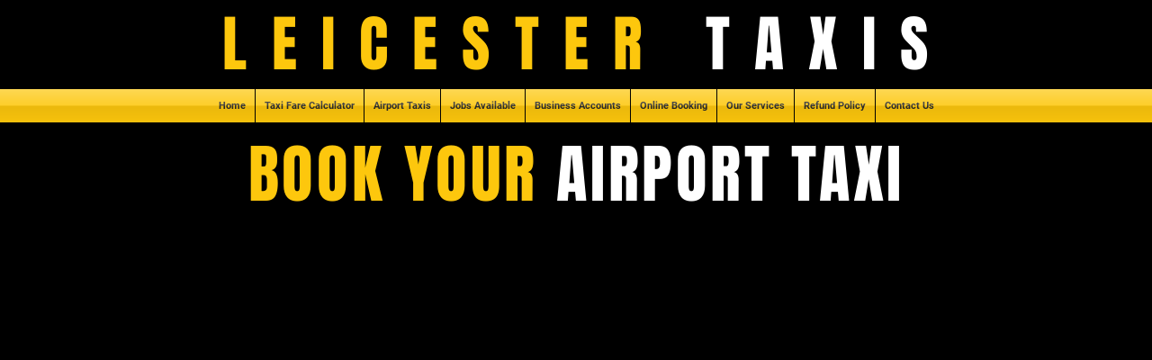

--- FILE ---
content_type: text/html; charset=UTF-8
request_url: https://www.leicestertaxis.uk/hugglescote-and-donington-le-heath-airport-taxis
body_size: 158829
content:
<!DOCTYPE html>
<html lang="en">
<head>
  
  <!-- SEO Tags -->
  <title>Hugglescote And Donington Le Heath | Leicester Taxis | 0116 343 6060 | Airport Taxi Leicester</title>
  <meta name="description" content="Hugglescote And Donington Le Heath | Leicester Taxis | 0116 343 6060 | Airport Taxi Leicester | Email: Bookings@TaxiNearMe.Co.Uk"/>
  <link rel="canonical" href="https://www.leicestertaxis.uk/hugglescote-and-donington-le-heath-airport-taxis"/>
  <meta property="og:title" content="Hugglescote And Donington Le Heath | Leicester Taxis | 0116 343 6060 | Airport Taxi Leicester"/>
  <meta property="og:description" content="Hugglescote And Donington Le Heath | Leicester Taxis | 0116 343 6060 | Airport Taxi Leicester | Email: Bookings@TaxiNearMe.Co.Uk"/>
  <meta property="og:image" content="https://static.wixstatic.com/media/75a6b5_3b0555496d9545159a29b4fa94724604%7Emv2.jpg/v1/fit/w_2500,h_1330,al_c/75a6b5_3b0555496d9545159a29b4fa94724604%7Emv2.jpg"/>
  <meta property="og:image:width" content="2500"/>
  <meta property="og:image:height" content="1330"/>
  <meta property="og:url" content="https://www.leicestertaxis.uk/hugglescote-and-donington-le-heath-airport-taxis"/>
  <meta property="og:site_name" content="Leicester Taxis"/>
  <meta property="og:type" content="website"/>
  <script type="application/ld+json">{"@context":"http://schema.org","@type":"LocalBusiness","name":"TaxiNorthampton","image":"https://www.google.co.uk/maps/place/Taxi+Northampton/@52.2418987,-0.8775101,3a,75y,90t/data=!3m8!1e2!3m6!1sAF1QipPImbvTjoOXjgXF-rZpsXmJaxnnLA0ACAjZIfUT!2e10!3e12!6shttps:%2F%2Flh5.googleusercontent.com%2Fp%2FAF1QipPImbvTjoOXjgXF-rZpsXmJaxnnLA0ACAjZIfUT%3Dw203-h203-k-no!7i1080!8i1080!4m5!3m4!1s0x48770efb382a6707:0x9c2a6a760f2d6c57!8m2!3d52.2418987!4d-0.8775101?hl=en","priceRange":"Cheapest In Northampton","address":{"@type":"PostalAddress","streetAddress":"Wellingborough Rd,","addressLocality":"Northampton","addressRegion":"East Midlands","postalCode":"NN1 4EE","addressCountry":"GB"},"aggregateRating":{"@type":"AggregateRating","ratingValue":"4.8","reviewCount":"115"},"openingHours":"Mo-Su 00:00-00:00","telephone":"01604 404040","url":"https://www.taxinorthampton.com/"}</script>
  <meta name="fb_admins_meta_tag" content="LeicesterTaxisUk"/>
  <meta name="google-site-verification" content="1MmC_FPQbJ_rkHEnpFCigC3KMMM932sdUgSZ94FJxw0"/>
  <meta property="fb:admins" content="LeicesterTaxisUk"/>
  <meta name="twitter:card" content="summary_large_image"/>
  <meta name="twitter:title" content="Hugglescote And Donington Le Heath | Leicester Taxis | 0116 343 6060 | Airport Taxi Leicester"/>
  <meta name="twitter:description" content="Hugglescote And Donington Le Heath | Leicester Taxis | 0116 343 6060 | Airport Taxi Leicester | Email: Bookings@TaxiNearMe.Co.Uk"/>
  <meta name="twitter:image" content="https://static.wixstatic.com/media/75a6b5_3b0555496d9545159a29b4fa94724604%7Emv2.jpg/v1/fit/w_2500,h_1330,al_c/75a6b5_3b0555496d9545159a29b4fa94724604%7Emv2.jpg"/><meta name="google-site-verification" content="Hw77RVDCSxcBxB3djfXsKGjd6YFPBo4gNn0nt_Uj83s" />


<meta name="msvalidate.01" content="1066B630921BEB0D1867E3190C0EF0C0" />

<meta name="yandex-verification" content="6f9c8bf8cbe5c70a" />

<meta name="google-site-verification" content="Y27mu6unAN9VaoqlYtmd9QyglIwTna4qQuIxZIsVEM0" />

<meta name="google-site-verification" content="ctQP6LiPXa3P4K_07UNlzF_vyT5FbILLlqv8QivVG04" />

  
  <meta charset='utf-8'>
  <meta name="viewport" content="width=device-width, initial-scale=1" id="wixDesktopViewport" />
  <meta http-equiv="X-UA-Compatible" content="IE=edge">
  <meta name="generator" content="Wix.com Website Builder"/>

  <link rel="icon" sizes="192x192" href="https://static.wixstatic.com/media/75a6b5_4ebbf82b184a44d2802efd049f305706%7Emv2.jpg/v1/fill/w_192%2Ch_192%2Clg_1%2Cusm_0.66_1.00_0.01/75a6b5_4ebbf82b184a44d2802efd049f305706%7Emv2.jpg" type="image/jpeg"/>
  <link rel="shortcut icon" href="https://static.wixstatic.com/media/75a6b5_4ebbf82b184a44d2802efd049f305706%7Emv2.jpg/v1/fill/w_192%2Ch_192%2Clg_1%2Cusm_0.66_1.00_0.01/75a6b5_4ebbf82b184a44d2802efd049f305706%7Emv2.jpg" type="image/jpeg"/>
  <link rel="apple-touch-icon" href="https://static.wixstatic.com/media/75a6b5_4ebbf82b184a44d2802efd049f305706%7Emv2.jpg/v1/fill/w_180%2Ch_180%2Clg_1%2Cusm_0.66_1.00_0.01/75a6b5_4ebbf82b184a44d2802efd049f305706%7Emv2.jpg" type="image/jpeg"/>

  <!-- Safari Pinned Tab Icon -->
  <!-- <link rel="mask-icon" href="https://static.wixstatic.com/media/75a6b5_4ebbf82b184a44d2802efd049f305706%7Emv2.jpg/v1/fill/w_192%2Ch_192%2Clg_1%2Cusm_0.66_1.00_0.01/75a6b5_4ebbf82b184a44d2802efd049f305706%7Emv2.jpg"> -->

  <!-- Original trials -->
  


  <!-- Segmenter Polyfill -->
  <script>
    if (!window.Intl || !window.Intl.Segmenter) {
      (function() {
        var script = document.createElement('script');
        script.src = 'https://static.parastorage.com/unpkg/@formatjs/intl-segmenter@11.7.10/polyfill.iife.js';
        document.head.appendChild(script);
      })();
    }
  </script>

  <!-- Legacy Polyfills -->
  <script nomodule="" src="https://static.parastorage.com/unpkg/core-js-bundle@3.2.1/minified.js"></script>
  <script nomodule="" src="https://static.parastorage.com/unpkg/focus-within-polyfill@5.0.9/dist/focus-within-polyfill.js"></script>

  <!-- Performance API Polyfills -->
  <script>
  (function () {
    var noop = function noop() {};
    if ("performance" in window === false) {
      window.performance = {};
    }
    window.performance.mark = performance.mark || noop;
    window.performance.measure = performance.measure || noop;
    if ("now" in window.performance === false) {
      var nowOffset = Date.now();
      if (performance.timing && performance.timing.navigationStart) {
        nowOffset = performance.timing.navigationStart;
      }
      window.performance.now = function now() {
        return Date.now() - nowOffset;
      };
    }
  })();
  </script>

  <!-- Globals Definitions -->
  <script>
    (function () {
      var now = Date.now()
      window.initialTimestamps = {
        initialTimestamp: now,
        initialRequestTimestamp: Math.round(performance.timeOrigin ? performance.timeOrigin : now - performance.now())
      }

      window.thunderboltTag = "libs-releases-GA-local"
      window.thunderboltVersion = "1.16780.0"
    })();
  </script>

  <!-- Essential Viewer Model -->
  <script type="application/json" id="wix-essential-viewer-model">{"fleetConfig":{"fleetName":"thunderbolt-seo-renderer","type":"GA","code":0},"mode":{"qa":false,"enableTestApi":false,"debug":false,"ssrIndicator":false,"ssrOnly":false,"siteAssetsFallback":"enable","versionIndicator":false},"componentsLibrariesTopology":[{"artifactId":"editor-elements","namespace":"wixui","url":"https:\/\/static.parastorage.com\/services\/editor-elements\/1.14852.0"},{"artifactId":"editor-elements","namespace":"dsgnsys","url":"https:\/\/static.parastorage.com\/services\/editor-elements\/1.14852.0"}],"siteFeaturesConfigs":{"sessionManager":{"isRunningInDifferentSiteContext":false}},"language":{"userLanguage":"en"},"siteAssets":{"clientTopology":{"mediaRootUrl":"https:\/\/static.wixstatic.com","staticMediaUrl":"https:\/\/static.wixstatic.com\/media","moduleRepoUrl":"https:\/\/static.parastorage.com\/unpkg","fileRepoUrl":"https:\/\/static.parastorage.com\/services","viewerAppsUrl":"https:\/\/viewer-apps.parastorage.com","viewerAssetsUrl":"https:\/\/viewer-assets.parastorage.com","siteAssetsUrl":"https:\/\/siteassets.parastorage.com","pageJsonServerUrls":["https:\/\/pages.parastorage.com","https:\/\/staticorigin.wixstatic.com","https:\/\/www.leicestertaxis.uk","https:\/\/fallback.wix.com\/wix-html-editor-pages-webapp\/page"],"pathOfTBModulesInFileRepoForFallback":"wix-thunderbolt\/dist\/"}},"siteFeatures":["accessibility","appMonitoring","assetsLoader","businessLogger","captcha","clickHandlerRegistrar","commonConfig","componentsLoader","componentsRegistry","consentPolicy","cyclicTabbing","domSelectors","environmentWixCodeSdk","environment","lightbox","locationWixCodeSdk","mpaNavigation","navigationManager","navigationPhases","pages","panorama","renderer","reporter","routerFetch","router","scrollRestoration","seoWixCodeSdk","seo","sessionManager","siteMembersWixCodeSdk","siteMembers","siteScrollBlocker","siteWixCodeSdk","speculationRules","ssrCache","stores","structureApi","thunderboltInitializer","tpaCommons","translations","usedPlatformApis","warmupData","windowMessageRegistrar","windowWixCodeSdk","wixEmbedsApi","componentsReact","platform"],"site":{"externalBaseUrl":"https:\/\/www.leicestertaxis.uk","isSEO":true},"media":{"staticMediaUrl":"https:\/\/static.wixstatic.com\/media","mediaRootUrl":"https:\/\/static.wixstatic.com\/","staticVideoUrl":"https:\/\/video.wixstatic.com\/"},"requestUrl":"https:\/\/www.leicestertaxis.uk\/hugglescote-and-donington-le-heath-airport-taxis","rollout":{"siteAssetsVersionsRollout":false,"isDACRollout":0,"isTBRollout":false},"commonConfig":{"brand":"wix","host":"VIEWER","bsi":"","consentPolicy":{},"consentPolicyHeader":{},"siteRevision":"167","renderingFlow":"NONE","language":"en","locale":"en-gb"},"interactionSampleRatio":0.01,"dynamicModelUrl":"https:\/\/www.leicestertaxis.uk\/_api\/v2\/dynamicmodel","accessTokensUrl":"https:\/\/www.leicestertaxis.uk\/_api\/v1\/access-tokens","isExcludedFromSecurityExperiments":false,"experiments":{"specs.thunderbolt.hardenFetchAndXHR":true,"specs.thunderbolt.securityExperiments":true}}</script>
  <script>window.viewerModel = JSON.parse(document.getElementById('wix-essential-viewer-model').textContent)</script>

  <script>
    window.commonConfig = viewerModel.commonConfig
  </script>

  
  <!-- BEGIN handleAccessTokens bundle -->

  <script data-url="https://static.parastorage.com/services/wix-thunderbolt/dist/handleAccessTokens.inline.4f2f9a53.bundle.min.js">(()=>{"use strict";function e(e){let{context:o,property:r,value:n,enumerable:i=!0}=e,c=e.get,l=e.set;if(!r||void 0===n&&!c&&!l)return new Error("property and value are required");let a=o||globalThis,s=a?.[r],u={};if(void 0!==n)u.value=n;else{if(c){let e=t(c);e&&(u.get=e)}if(l){let e=t(l);e&&(u.set=e)}}let p={...u,enumerable:i||!1,configurable:!1};void 0!==n&&(p.writable=!1);try{Object.defineProperty(a,r,p)}catch(e){return e instanceof TypeError?s:e}return s}function t(e,t){return"function"==typeof e?e:!0===e?.async&&"function"==typeof e.func?t?async function(t){return e.func(t)}:async function(){return e.func()}:"function"==typeof e?.func?e.func:void 0}try{e({property:"strictDefine",value:e})}catch{}try{e({property:"defineStrictObject",value:r})}catch{}try{e({property:"defineStrictMethod",value:n})}catch{}var o=["toString","toLocaleString","valueOf","constructor","prototype"];function r(t){let{context:n,property:c,propertiesToExclude:l=[],skipPrototype:a=!1,hardenPrototypePropertiesToExclude:s=[]}=t;if(!c)return new Error("property is required");let u=(n||globalThis)[c],p={},f=i(n,c);u&&("object"==typeof u||"function"==typeof u)&&Reflect.ownKeys(u).forEach(t=>{if(!l.includes(t)&&!o.includes(t)){let o=i(u,t);if(o&&(o.writable||o.configurable)){let{value:r,get:n,set:i,enumerable:c=!1}=o,l={};void 0!==r?l.value=r:n?l.get=n:i&&(l.set=i);try{let o=e({context:u,property:t,...l,enumerable:c});p[t]=o}catch(e){if(!(e instanceof TypeError))throw e;try{p[t]=o.value||o.get||o.set}catch{}}}}});let d={originalObject:u,originalProperties:p};if(!a&&void 0!==u?.prototype){let e=r({context:u,property:"prototype",propertiesToExclude:s,skipPrototype:!0});e instanceof Error||(d.originalPrototype=e?.originalObject,d.originalPrototypeProperties=e?.originalProperties)}return e({context:n,property:c,value:u,enumerable:f?.enumerable}),d}function n(t,o){let r=(o||globalThis)[t],n=i(o||globalThis,t);return r&&n&&(n.writable||n.configurable)?(Object.freeze(r),e({context:globalThis,property:t,value:r})):r}function i(e,t){if(e&&t)try{return Reflect.getOwnPropertyDescriptor(e,t)}catch{return}}function c(e){if("string"!=typeof e)return e;try{return decodeURIComponent(e).toLowerCase().trim()}catch{return e.toLowerCase().trim()}}function l(e,t){let o="";if("string"==typeof e)o=e.split("=")[0]?.trim()||"";else{if(!e||"string"!=typeof e.name)return!1;o=e.name}return t.has(c(o)||"")}function a(e,t){let o;return o="string"==typeof e?e.split(";").map(e=>e.trim()).filter(e=>e.length>0):e||[],o.filter(e=>!l(e,t))}var s=null;function u(){return null===s&&(s=typeof Document>"u"?void 0:Object.getOwnPropertyDescriptor(Document.prototype,"cookie")),s}function p(t,o){if(!globalThis?.cookieStore)return;let r=globalThis.cookieStore.get.bind(globalThis.cookieStore),n=globalThis.cookieStore.getAll.bind(globalThis.cookieStore),i=globalThis.cookieStore.set.bind(globalThis.cookieStore),c=globalThis.cookieStore.delete.bind(globalThis.cookieStore);return e({context:globalThis.CookieStore.prototype,property:"get",value:async function(e){return l(("string"==typeof e?e:e.name)||"",t)?null:r.call(this,e)},enumerable:!0}),e({context:globalThis.CookieStore.prototype,property:"getAll",value:async function(){return a(await n.apply(this,Array.from(arguments)),t)},enumerable:!0}),e({context:globalThis.CookieStore.prototype,property:"set",value:async function(){let e=Array.from(arguments);if(!l(1===e.length?e[0].name:e[0],t))return i.apply(this,e);o&&console.warn(o)},enumerable:!0}),e({context:globalThis.CookieStore.prototype,property:"delete",value:async function(){let e=Array.from(arguments);if(!l(1===e.length?e[0].name:e[0],t))return c.apply(this,e)},enumerable:!0}),e({context:globalThis.cookieStore,property:"prototype",value:globalThis.CookieStore.prototype,enumerable:!1}),e({context:globalThis,property:"cookieStore",value:globalThis.cookieStore,enumerable:!0}),{get:r,getAll:n,set:i,delete:c}}var f=["TextEncoder","TextDecoder","XMLHttpRequestEventTarget","EventTarget","URL","JSON","Reflect","Object","Array","Map","Set","WeakMap","WeakSet","Promise","Symbol","Error"],d=["addEventListener","removeEventListener","dispatchEvent","encodeURI","encodeURIComponent","decodeURI","decodeURIComponent"];const y=(e,t)=>{try{const o=t?t.get.call(document):document.cookie;return o.split(";").map(e=>e.trim()).filter(t=>t?.startsWith(e))[0]?.split("=")[1]}catch(e){return""}},g=(e="",t="",o="/")=>`${e}=; ${t?`domain=${t};`:""} max-age=0; path=${o}; expires=Thu, 01 Jan 1970 00:00:01 GMT`;function m(){(function(){if("undefined"!=typeof window){const e=performance.getEntriesByType("navigation")[0];return"back_forward"===(e?.type||"")}return!1})()&&function(){const{counter:e}=function(){const e=b("getItem");if(e){const[t,o]=e.split("-"),r=o?parseInt(o,10):0;if(r>=3){const e=t?Number(t):0;if(Date.now()-e>6e4)return{counter:0}}return{counter:r}}return{counter:0}}();e<3?(!function(e=1){b("setItem",`${Date.now()}-${e}`)}(e+1),window.location.reload()):console.error("ATS: Max reload attempts reached")}()}function b(e,t){try{return sessionStorage[e]("reload",t||"")}catch(e){console.error("ATS: Error calling sessionStorage:",e)}}const h="client-session-bind",v="sec-fetch-unsupported",{experiments:w}=window.viewerModel,T=[h,"client-binding",v,"svSession","smSession","server-session-bind","wixSession2","wixSession3"].map(e=>e.toLowerCase()),{cookie:S}=function(t,o){let r=new Set(t);return e({context:document,property:"cookie",set:{func:e=>function(e,t,o,r){let n=u(),i=c(t.split(";")[0]||"")||"";[...o].every(e=>!i.startsWith(e.toLowerCase()))&&n?.set?n.set.call(e,t):r&&console.warn(r)}(document,e,r,o)},get:{func:()=>function(e,t){let o=u();if(!o?.get)throw new Error("Cookie descriptor or getter not available");return a(o.get.call(e),t).join("; ")}(document,r)},enumerable:!0}),{cookieStore:p(r,o),cookie:u()}}(T),k="tbReady",x="security_overrideGlobals",{experiments:E,siteFeaturesConfigs:C,accessTokensUrl:P}=window.viewerModel,R=P,M={},O=(()=>{const e=y(h,S);if(w["specs.thunderbolt.browserCacheReload"]){y(v,S)||e?b("removeItem"):m()}return(()=>{const e=g(h),t=g(h,location.hostname);S.set.call(document,e),S.set.call(document,t)})(),e})();O&&(M["client-binding"]=O);const D=fetch;addEventListener(k,function e(t){const{logger:o}=t.detail;try{window.tb.init({fetch:D,fetchHeaders:M})}catch(e){const t=new Error("TB003");o.meter(`${x}_${t.message}`,{paramsOverrides:{errorType:x,eventString:t.message}}),window?.viewerModel?.mode.debug&&console.error(e)}finally{removeEventListener(k,e)}}),E["specs.thunderbolt.hardenFetchAndXHR"]||(window.fetchDynamicModel=()=>C.sessionManager.isRunningInDifferentSiteContext?Promise.resolve({}):fetch(R,{credentials:"same-origin",headers:M}).then(function(e){if(!e.ok)throw new Error(`[${e.status}]${e.statusText}`);return e.json()}),window.dynamicModelPromise=window.fetchDynamicModel())})();
//# sourceMappingURL=https://static.parastorage.com/services/wix-thunderbolt/dist/handleAccessTokens.inline.4f2f9a53.bundle.min.js.map</script>

<!-- END handleAccessTokens bundle -->

<!-- BEGIN overrideGlobals bundle -->

<script data-url="https://static.parastorage.com/services/wix-thunderbolt/dist/overrideGlobals.inline.ec13bfcf.bundle.min.js">(()=>{"use strict";function e(e){let{context:r,property:o,value:n,enumerable:i=!0}=e,c=e.get,a=e.set;if(!o||void 0===n&&!c&&!a)return new Error("property and value are required");let l=r||globalThis,u=l?.[o],s={};if(void 0!==n)s.value=n;else{if(c){let e=t(c);e&&(s.get=e)}if(a){let e=t(a);e&&(s.set=e)}}let p={...s,enumerable:i||!1,configurable:!1};void 0!==n&&(p.writable=!1);try{Object.defineProperty(l,o,p)}catch(e){return e instanceof TypeError?u:e}return u}function t(e,t){return"function"==typeof e?e:!0===e?.async&&"function"==typeof e.func?t?async function(t){return e.func(t)}:async function(){return e.func()}:"function"==typeof e?.func?e.func:void 0}try{e({property:"strictDefine",value:e})}catch{}try{e({property:"defineStrictObject",value:o})}catch{}try{e({property:"defineStrictMethod",value:n})}catch{}var r=["toString","toLocaleString","valueOf","constructor","prototype"];function o(t){let{context:n,property:c,propertiesToExclude:a=[],skipPrototype:l=!1,hardenPrototypePropertiesToExclude:u=[]}=t;if(!c)return new Error("property is required");let s=(n||globalThis)[c],p={},f=i(n,c);s&&("object"==typeof s||"function"==typeof s)&&Reflect.ownKeys(s).forEach(t=>{if(!a.includes(t)&&!r.includes(t)){let r=i(s,t);if(r&&(r.writable||r.configurable)){let{value:o,get:n,set:i,enumerable:c=!1}=r,a={};void 0!==o?a.value=o:n?a.get=n:i&&(a.set=i);try{let r=e({context:s,property:t,...a,enumerable:c});p[t]=r}catch(e){if(!(e instanceof TypeError))throw e;try{p[t]=r.value||r.get||r.set}catch{}}}}});let d={originalObject:s,originalProperties:p};if(!l&&void 0!==s?.prototype){let e=o({context:s,property:"prototype",propertiesToExclude:u,skipPrototype:!0});e instanceof Error||(d.originalPrototype=e?.originalObject,d.originalPrototypeProperties=e?.originalProperties)}return e({context:n,property:c,value:s,enumerable:f?.enumerable}),d}function n(t,r){let o=(r||globalThis)[t],n=i(r||globalThis,t);return o&&n&&(n.writable||n.configurable)?(Object.freeze(o),e({context:globalThis,property:t,value:o})):o}function i(e,t){if(e&&t)try{return Reflect.getOwnPropertyDescriptor(e,t)}catch{return}}function c(e){if("string"!=typeof e)return e;try{return decodeURIComponent(e).toLowerCase().trim()}catch{return e.toLowerCase().trim()}}function a(e,t){return e instanceof Headers?e.forEach((r,o)=>{l(o,t)||e.delete(o)}):Object.keys(e).forEach(r=>{l(r,t)||delete e[r]}),e}function l(e,t){return!t.has(c(e)||"")}function u(e,t){let r=!0,o=function(e){let t,r;if(globalThis.Request&&e instanceof Request)t=e.url;else{if("function"!=typeof e?.toString)throw new Error("Unsupported type for url");t=e.toString()}try{return new URL(t).pathname}catch{return r=t.replace(/#.+/gi,"").split("?").shift(),r.startsWith("/")?r:`/${r}`}}(e),n=c(o);return n&&t.some(e=>n.includes(e))&&(r=!1),r}function s(t,r,o){let n=fetch,i=XMLHttpRequest,c=new Set(r);function s(){let e=new i,r=e.open,n=e.setRequestHeader;return e.open=function(){let n=Array.from(arguments),i=n[1];if(n.length<2||u(i,t))return r.apply(e,n);throw new Error(o||`Request not allowed for path ${i}`)},e.setRequestHeader=function(t,r){l(decodeURIComponent(t),c)&&n.call(e,t,r)},e}return e({property:"fetch",value:function(){let e=function(e,t){return globalThis.Request&&e[0]instanceof Request&&e[0]?.headers?a(e[0].headers,t):e[1]?.headers&&a(e[1].headers,t),e}(arguments,c);return u(arguments[0],t)?n.apply(globalThis,Array.from(e)):new Promise((e,t)=>{t(new Error(o||`Request not allowed for path ${arguments[0]}`))})},enumerable:!0}),e({property:"XMLHttpRequest",value:s,enumerable:!0}),Object.keys(i).forEach(e=>{s[e]=i[e]}),{fetch:n,XMLHttpRequest:i}}var p=["TextEncoder","TextDecoder","XMLHttpRequestEventTarget","EventTarget","URL","JSON","Reflect","Object","Array","Map","Set","WeakMap","WeakSet","Promise","Symbol","Error"],f=["addEventListener","removeEventListener","dispatchEvent","encodeURI","encodeURIComponent","decodeURI","decodeURIComponent"];const d=function(){let t=globalThis.open,r=document.open;function o(e,r,o){let n="string"!=typeof e,i=t.call(window,e,r,o);return n||e&&function(e){return e.startsWith("//")&&/(?:[a-z0-9](?:[a-z0-9-]{0,61}[a-z0-9])?\.)+[a-z0-9][a-z0-9-]{0,61}[a-z0-9]/g.test(`${location.protocol}:${e}`)&&(e=`${location.protocol}${e}`),!e.startsWith("http")||new URL(e).hostname===location.hostname}(e)?{}:i}return e({property:"open",value:o,context:globalThis,enumerable:!0}),e({property:"open",value:function(e,t,n){return e?o(e,t,n):r.call(document,e||"",t||"",n||"")},context:document,enumerable:!0}),{open:t,documentOpen:r}},y=function(){let t=document.createElement,r=Element.prototype.setAttribute,o=Element.prototype.setAttributeNS;return e({property:"createElement",context:document,value:function(n,i){let a=t.call(document,n,i);if("iframe"===c(n)){e({property:"srcdoc",context:a,get:()=>"",set:()=>{console.warn("`srcdoc` is not allowed in iframe elements.")}});let t=function(e,t){"srcdoc"!==e.toLowerCase()?r.call(a,e,t):console.warn("`srcdoc` attribute is not allowed to be set.")},n=function(e,t,r){"srcdoc"!==t.toLowerCase()?o.call(a,e,t,r):console.warn("`srcdoc` attribute is not allowed to be set.")};a.setAttribute=t,a.setAttributeNS=n}return a},enumerable:!0}),{createElement:t,setAttribute:r,setAttributeNS:o}},m=["client-binding"],b=["/_api/v1/access-tokens","/_api/v2/dynamicmodel","/_api/one-app-session-web/v3/businesses"],h=function(){let t=setTimeout,r=setInterval;return o("setTimeout",0,globalThis),o("setInterval",0,globalThis),{setTimeout:t,setInterval:r};function o(t,r,o){let n=o||globalThis,i=n[t];if(!i||"function"!=typeof i)throw new Error(`Function ${t} not found or is not a function`);e({property:t,value:function(){let e=Array.from(arguments);if("string"!=typeof e[r])return i.apply(n,e);console.warn(`Calling ${t} with a String Argument at index ${r} is not allowed`)},context:o,enumerable:!0})}},v=function(){if(navigator&&"serviceWorker"in navigator){let t=navigator.serviceWorker.register;return e({context:navigator.serviceWorker,property:"register",value:function(){console.log("Service worker registration is not allowed")},enumerable:!0}),{register:t}}return{}};performance.mark("overrideGlobals started");const{isExcludedFromSecurityExperiments:g,experiments:w}=window.viewerModel,E=!g&&w["specs.thunderbolt.securityExperiments"];try{d(),E&&y(),w["specs.thunderbolt.hardenFetchAndXHR"]&&E&&s(b,m),v(),(e=>{let t=[],r=[];r=r.concat(["TextEncoder","TextDecoder"]),e&&(r=r.concat(["XMLHttpRequestEventTarget","EventTarget"])),r=r.concat(["URL","JSON"]),e&&(t=t.concat(["addEventListener","removeEventListener"])),t=t.concat(["encodeURI","encodeURIComponent","decodeURI","decodeURIComponent"]),r=r.concat(["String","Number"]),e&&r.push("Object"),r=r.concat(["Reflect"]),t.forEach(e=>{n(e),["addEventListener","removeEventListener"].includes(e)&&n(e,document)}),r.forEach(e=>{o({property:e})})})(E),E&&h()}catch(e){window?.viewerModel?.mode.debug&&console.error(e);const t=new Error("TB006");window.fedops?.reportError(t,"security_overrideGlobals"),window.Sentry?window.Sentry.captureException(t):globalThis.defineStrictProperty("sentryBuffer",[t],window,!1)}performance.mark("overrideGlobals ended")})();
//# sourceMappingURL=https://static.parastorage.com/services/wix-thunderbolt/dist/overrideGlobals.inline.ec13bfcf.bundle.min.js.map</script>

<!-- END overrideGlobals bundle -->


  
  <script>
    window.commonConfig = viewerModel.commonConfig

	
  </script>

  <!-- Initial CSS -->
  <style data-url="https://static.parastorage.com/services/wix-thunderbolt/dist/main.347af09f.min.css">@keyframes slide-horizontal-new{0%{transform:translateX(100%)}}@keyframes slide-horizontal-old{80%{opacity:1}to{opacity:0;transform:translateX(-100%)}}@keyframes slide-vertical-new{0%{transform:translateY(-100%)}}@keyframes slide-vertical-old{80%{opacity:1}to{opacity:0;transform:translateY(100%)}}@keyframes out-in-new{0%{opacity:0}}@keyframes out-in-old{to{opacity:0}}:root:active-view-transition{view-transition-name:none}::view-transition{pointer-events:none}:root:active-view-transition::view-transition-new(page-group),:root:active-view-transition::view-transition-old(page-group){animation-duration:.6s;cursor:wait;pointer-events:all}:root:active-view-transition-type(SlideHorizontal)::view-transition-old(page-group){animation:slide-horizontal-old .6s cubic-bezier(.83,0,.17,1) forwards;mix-blend-mode:normal}:root:active-view-transition-type(SlideHorizontal)::view-transition-new(page-group){animation:slide-horizontal-new .6s cubic-bezier(.83,0,.17,1) backwards;mix-blend-mode:normal}:root:active-view-transition-type(SlideVertical)::view-transition-old(page-group){animation:slide-vertical-old .6s cubic-bezier(.83,0,.17,1) forwards;mix-blend-mode:normal}:root:active-view-transition-type(SlideVertical)::view-transition-new(page-group){animation:slide-vertical-new .6s cubic-bezier(.83,0,.17,1) backwards;mix-blend-mode:normal}:root:active-view-transition-type(OutIn)::view-transition-old(page-group){animation:out-in-old .35s cubic-bezier(.22,1,.36,1) forwards}:root:active-view-transition-type(OutIn)::view-transition-new(page-group){animation:out-in-new .35s cubic-bezier(.64,0,.78,0) .35s backwards}@media(prefers-reduced-motion:reduce){::view-transition-group(*),::view-transition-new(*),::view-transition-old(*){animation:none!important}}body,html{background:transparent;border:0;margin:0;outline:0;padding:0;vertical-align:baseline}body{--scrollbar-width:0px;font-family:Arial,Helvetica,sans-serif;font-size:10px}body,html{height:100%}body{overflow-x:auto;overflow-y:scroll}body:not(.responsive) #site-root{min-width:var(--site-width);width:100%}body:not([data-js-loaded]) [data-hide-prejs]{visibility:hidden}interact-element{display:contents}#SITE_CONTAINER{position:relative}:root{--one-unit:1vw;--section-max-width:9999px;--spx-stopper-max:9999px;--spx-stopper-min:0px;--browser-zoom:1}@supports(-webkit-appearance:none) and (stroke-color:transparent){:root{--safari-sticky-fix:opacity;--experimental-safari-sticky-fix:translateZ(0)}}@supports(container-type:inline-size){:root{--one-unit:1cqw}}[id^=oldHoverBox-]{mix-blend-mode:plus-lighter;transition:opacity .5s ease,visibility .5s ease}[data-mesh-id$=inlineContent-gridContainer]:has(>[id^=oldHoverBox-]){isolation:isolate}</style>
<style data-url="https://static.parastorage.com/services/wix-thunderbolt/dist/main.renderer.9cb0985f.min.css">a,abbr,acronym,address,applet,b,big,blockquote,button,caption,center,cite,code,dd,del,dfn,div,dl,dt,em,fieldset,font,footer,form,h1,h2,h3,h4,h5,h6,header,i,iframe,img,ins,kbd,label,legend,li,nav,object,ol,p,pre,q,s,samp,section,small,span,strike,strong,sub,sup,table,tbody,td,tfoot,th,thead,title,tr,tt,u,ul,var{background:transparent;border:0;margin:0;outline:0;padding:0;vertical-align:baseline}input,select,textarea{box-sizing:border-box;font-family:Helvetica,Arial,sans-serif}ol,ul{list-style:none}blockquote,q{quotes:none}ins{text-decoration:none}del{text-decoration:line-through}table{border-collapse:collapse;border-spacing:0}a{cursor:pointer;text-decoration:none}.testStyles{overflow-y:hidden}.reset-button{-webkit-appearance:none;background:none;border:0;color:inherit;font:inherit;line-height:normal;outline:0;overflow:visible;padding:0;-webkit-user-select:none;-moz-user-select:none;-ms-user-select:none}:focus{outline:none}body.device-mobile-optimized:not(.disable-site-overflow){overflow-x:hidden;overflow-y:scroll}body.device-mobile-optimized:not(.responsive) #SITE_CONTAINER{margin-left:auto;margin-right:auto;overflow-x:visible;position:relative;width:320px}body.device-mobile-optimized:not(.responsive):not(.blockSiteScrolling) #SITE_CONTAINER{margin-top:0}body.device-mobile-optimized>*{max-width:100%!important}body.device-mobile-optimized #site-root{overflow-x:hidden;overflow-y:hidden}@supports(overflow:clip){body.device-mobile-optimized #site-root{overflow-x:clip;overflow-y:clip}}body.device-mobile-non-optimized #SITE_CONTAINER #site-root{overflow-x:clip;overflow-y:clip}body.device-mobile-non-optimized.fullScreenMode{background-color:#5f6360}body.device-mobile-non-optimized.fullScreenMode #MOBILE_ACTIONS_MENU,body.device-mobile-non-optimized.fullScreenMode #SITE_BACKGROUND,body.device-mobile-non-optimized.fullScreenMode #site-root,body.fullScreenMode #WIX_ADS{visibility:hidden}body.fullScreenMode{overflow-x:hidden!important;overflow-y:hidden!important}body.fullScreenMode.device-mobile-optimized #TINY_MENU{opacity:0;pointer-events:none}body.fullScreenMode-scrollable.device-mobile-optimized{overflow-x:hidden!important;overflow-y:auto!important}body.fullScreenMode-scrollable.device-mobile-optimized #masterPage,body.fullScreenMode-scrollable.device-mobile-optimized #site-root{overflow-x:hidden!important;overflow-y:hidden!important}body.fullScreenMode-scrollable.device-mobile-optimized #SITE_BACKGROUND,body.fullScreenMode-scrollable.device-mobile-optimized #masterPage{height:auto!important}body.fullScreenMode-scrollable.device-mobile-optimized #masterPage.mesh-layout{height:0!important}body.blockSiteScrolling,body.siteScrollingBlocked{position:fixed;width:100%}body.blockSiteScrolling #SITE_CONTAINER{margin-top:calc(var(--blocked-site-scroll-margin-top)*-1)}#site-root{margin:0 auto;min-height:100%;position:relative;top:var(--wix-ads-height)}#site-root img:not([src]){visibility:hidden}#site-root svg img:not([src]){visibility:visible}.auto-generated-link{color:inherit}#SCROLL_TO_BOTTOM,#SCROLL_TO_TOP{height:0}.has-click-trigger{cursor:pointer}.fullScreenOverlay{bottom:0;display:flex;justify-content:center;left:0;overflow-y:hidden;position:fixed;right:0;top:-60px;z-index:1005}.fullScreenOverlay>.fullScreenOverlayContent{bottom:0;left:0;margin:0 auto;overflow:hidden;position:absolute;right:0;top:60px;transform:translateZ(0)}[data-mesh-id$=centeredContent],[data-mesh-id$=form],[data-mesh-id$=inlineContent]{pointer-events:none;position:relative}[data-mesh-id$=-gridWrapper],[data-mesh-id$=-rotated-wrapper]{pointer-events:none}[data-mesh-id$=-gridContainer]>*,[data-mesh-id$=-rotated-wrapper]>*,[data-mesh-id$=inlineContent]>:not([data-mesh-id$=-gridContainer]){pointer-events:auto}.device-mobile-optimized #masterPage.mesh-layout #SOSP_CONTAINER_CUSTOM_ID{grid-area:2/1/3/2;-ms-grid-row:2;position:relative}#masterPage.mesh-layout{-ms-grid-rows:max-content max-content min-content max-content;-ms-grid-columns:100%;align-items:start;display:-ms-grid;display:grid;grid-template-columns:100%;grid-template-rows:max-content max-content min-content max-content;justify-content:stretch}#masterPage.mesh-layout #PAGES_CONTAINER,#masterPage.mesh-layout #SITE_FOOTER-placeholder,#masterPage.mesh-layout #SITE_FOOTER_WRAPPER,#masterPage.mesh-layout #SITE_HEADER-placeholder,#masterPage.mesh-layout #SITE_HEADER_WRAPPER,#masterPage.mesh-layout #SOSP_CONTAINER_CUSTOM_ID[data-state~=mobileView],#masterPage.mesh-layout #soapAfterPagesContainer,#masterPage.mesh-layout #soapBeforePagesContainer{-ms-grid-row-align:start;-ms-grid-column-align:start;-ms-grid-column:1}#masterPage.mesh-layout #SITE_HEADER-placeholder,#masterPage.mesh-layout #SITE_HEADER_WRAPPER{grid-area:1/1/2/2;-ms-grid-row:1}#masterPage.mesh-layout #PAGES_CONTAINER,#masterPage.mesh-layout #soapAfterPagesContainer,#masterPage.mesh-layout #soapBeforePagesContainer{grid-area:3/1/4/2;-ms-grid-row:3}#masterPage.mesh-layout #soapAfterPagesContainer,#masterPage.mesh-layout #soapBeforePagesContainer{width:100%}#masterPage.mesh-layout #PAGES_CONTAINER{align-self:stretch}#masterPage.mesh-layout main#PAGES_CONTAINER{display:block}#masterPage.mesh-layout #SITE_FOOTER-placeholder,#masterPage.mesh-layout #SITE_FOOTER_WRAPPER{grid-area:4/1/5/2;-ms-grid-row:4}#masterPage.mesh-layout #SITE_PAGES,#masterPage.mesh-layout [data-mesh-id=PAGES_CONTAINERcenteredContent],#masterPage.mesh-layout [data-mesh-id=PAGES_CONTAINERinlineContent]{height:100%}#masterPage.mesh-layout.desktop>*{width:100%}#masterPage.mesh-layout #PAGES_CONTAINER,#masterPage.mesh-layout #SITE_FOOTER,#masterPage.mesh-layout #SITE_FOOTER_WRAPPER,#masterPage.mesh-layout #SITE_HEADER,#masterPage.mesh-layout #SITE_HEADER_WRAPPER,#masterPage.mesh-layout #SITE_PAGES,#masterPage.mesh-layout #masterPageinlineContent{position:relative}#masterPage.mesh-layout #SITE_HEADER{grid-area:1/1/2/2}#masterPage.mesh-layout #SITE_FOOTER{grid-area:4/1/5/2}#masterPage.mesh-layout.overflow-x-clip #SITE_FOOTER,#masterPage.mesh-layout.overflow-x-clip #SITE_HEADER{overflow-x:clip}[data-z-counter]{z-index:0}[data-z-counter="0"]{z-index:auto}.wixSiteProperties{-webkit-font-smoothing:antialiased;-moz-osx-font-smoothing:grayscale}:root{--wst-button-color-fill-primary:rgb(var(--color_48));--wst-button-color-border-primary:rgb(var(--color_49));--wst-button-color-text-primary:rgb(var(--color_50));--wst-button-color-fill-primary-hover:rgb(var(--color_51));--wst-button-color-border-primary-hover:rgb(var(--color_52));--wst-button-color-text-primary-hover:rgb(var(--color_53));--wst-button-color-fill-primary-disabled:rgb(var(--color_54));--wst-button-color-border-primary-disabled:rgb(var(--color_55));--wst-button-color-text-primary-disabled:rgb(var(--color_56));--wst-button-color-fill-secondary:rgb(var(--color_57));--wst-button-color-border-secondary:rgb(var(--color_58));--wst-button-color-text-secondary:rgb(var(--color_59));--wst-button-color-fill-secondary-hover:rgb(var(--color_60));--wst-button-color-border-secondary-hover:rgb(var(--color_61));--wst-button-color-text-secondary-hover:rgb(var(--color_62));--wst-button-color-fill-secondary-disabled:rgb(var(--color_63));--wst-button-color-border-secondary-disabled:rgb(var(--color_64));--wst-button-color-text-secondary-disabled:rgb(var(--color_65));--wst-color-fill-base-1:rgb(var(--color_36));--wst-color-fill-base-2:rgb(var(--color_37));--wst-color-fill-base-shade-1:rgb(var(--color_38));--wst-color-fill-base-shade-2:rgb(var(--color_39));--wst-color-fill-base-shade-3:rgb(var(--color_40));--wst-color-fill-accent-1:rgb(var(--color_41));--wst-color-fill-accent-2:rgb(var(--color_42));--wst-color-fill-accent-3:rgb(var(--color_43));--wst-color-fill-accent-4:rgb(var(--color_44));--wst-color-fill-background-primary:rgb(var(--color_11));--wst-color-fill-background-secondary:rgb(var(--color_12));--wst-color-text-primary:rgb(var(--color_15));--wst-color-text-secondary:rgb(var(--color_14));--wst-color-action:rgb(var(--color_18));--wst-color-disabled:rgb(var(--color_39));--wst-color-title:rgb(var(--color_45));--wst-color-subtitle:rgb(var(--color_46));--wst-color-line:rgb(var(--color_47));--wst-font-style-h2:var(--font_2);--wst-font-style-h3:var(--font_3);--wst-font-style-h4:var(--font_4);--wst-font-style-h5:var(--font_5);--wst-font-style-h6:var(--font_6);--wst-font-style-body-large:var(--font_7);--wst-font-style-body-medium:var(--font_8);--wst-font-style-body-small:var(--font_9);--wst-font-style-body-x-small:var(--font_10);--wst-color-custom-1:rgb(var(--color_13));--wst-color-custom-2:rgb(var(--color_16));--wst-color-custom-3:rgb(var(--color_17));--wst-color-custom-4:rgb(var(--color_19));--wst-color-custom-5:rgb(var(--color_20));--wst-color-custom-6:rgb(var(--color_21));--wst-color-custom-7:rgb(var(--color_22));--wst-color-custom-8:rgb(var(--color_23));--wst-color-custom-9:rgb(var(--color_24));--wst-color-custom-10:rgb(var(--color_25));--wst-color-custom-11:rgb(var(--color_26));--wst-color-custom-12:rgb(var(--color_27));--wst-color-custom-13:rgb(var(--color_28));--wst-color-custom-14:rgb(var(--color_29));--wst-color-custom-15:rgb(var(--color_30));--wst-color-custom-16:rgb(var(--color_31));--wst-color-custom-17:rgb(var(--color_32));--wst-color-custom-18:rgb(var(--color_33));--wst-color-custom-19:rgb(var(--color_34));--wst-color-custom-20:rgb(var(--color_35))}.wix-presets-wrapper{display:contents}</style>

  <meta name="format-detection" content="telephone=no">
  <meta name="skype_toolbar" content="skype_toolbar_parser_compatible">
  
  

  

  

  <!-- head performance data start -->
  
  <!-- head performance data end -->
  

    


    
<style data-href="https://static.parastorage.com/services/editor-elements-library/dist/thunderbolt/rb_wixui.thunderbolt_bootstrap.a1b00b19.min.css">.cwL6XW{cursor:pointer}.sNF2R0{opacity:0}.hLoBV3{transition:opacity var(--transition-duration) cubic-bezier(.37,0,.63,1)}.Rdf41z,.hLoBV3{opacity:1}.ftlZWo{transition:opacity var(--transition-duration) cubic-bezier(.37,0,.63,1)}.ATGlOr,.ftlZWo{opacity:0}.KQSXD0{transition:opacity var(--transition-duration) cubic-bezier(.64,0,.78,0)}.KQSXD0,.pagQKE{opacity:1}._6zG5H{opacity:0;transition:opacity var(--transition-duration) cubic-bezier(.22,1,.36,1)}.BB49uC{transform:translateX(100%)}.j9xE1V{transition:transform var(--transition-duration) cubic-bezier(.87,0,.13,1)}.ICs7Rs,.j9xE1V{transform:translateX(0)}.DxijZJ{transition:transform var(--transition-duration) cubic-bezier(.87,0,.13,1)}.B5kjYq,.DxijZJ{transform:translateX(-100%)}.cJijIV{transition:transform var(--transition-duration) cubic-bezier(.87,0,.13,1)}.cJijIV,.hOxaWM{transform:translateX(0)}.T9p3fN{transform:translateX(100%);transition:transform var(--transition-duration) cubic-bezier(.87,0,.13,1)}.qDxYJm{transform:translateY(100%)}.aA9V0P{transition:transform var(--transition-duration) cubic-bezier(.87,0,.13,1)}.YPXPAS,.aA9V0P{transform:translateY(0)}.Xf2zsA{transition:transform var(--transition-duration) cubic-bezier(.87,0,.13,1)}.Xf2zsA,.y7Kt7s{transform:translateY(-100%)}.EeUgMu{transition:transform var(--transition-duration) cubic-bezier(.87,0,.13,1)}.EeUgMu,.fdHrtm{transform:translateY(0)}.WIFaG4{transform:translateY(100%);transition:transform var(--transition-duration) cubic-bezier(.87,0,.13,1)}body:not(.responsive) .JsJXaX{overflow-x:clip}:root:active-view-transition .JsJXaX{view-transition-name:page-group}.AnQkDU{display:grid;grid-template-columns:1fr;grid-template-rows:1fr;height:100%}.AnQkDU>div{align-self:stretch!important;grid-area:1/1/2/2;justify-self:stretch!important}.StylableButton2545352419__root{-archetype:box;border:none;box-sizing:border-box;cursor:pointer;display:block;height:100%;min-height:10px;min-width:10px;padding:0;touch-action:manipulation;width:100%}.StylableButton2545352419__root[disabled]{pointer-events:none}.StylableButton2545352419__root:not(:hover):not([disabled]).StylableButton2545352419--hasBackgroundColor{background-color:var(--corvid-background-color)!important}.StylableButton2545352419__root:hover:not([disabled]).StylableButton2545352419--hasHoverBackgroundColor{background-color:var(--corvid-hover-background-color)!important}.StylableButton2545352419__root:not(:hover)[disabled].StylableButton2545352419--hasDisabledBackgroundColor{background-color:var(--corvid-disabled-background-color)!important}.StylableButton2545352419__root:not(:hover):not([disabled]).StylableButton2545352419--hasBorderColor{border-color:var(--corvid-border-color)!important}.StylableButton2545352419__root:hover:not([disabled]).StylableButton2545352419--hasHoverBorderColor{border-color:var(--corvid-hover-border-color)!important}.StylableButton2545352419__root:not(:hover)[disabled].StylableButton2545352419--hasDisabledBorderColor{border-color:var(--corvid-disabled-border-color)!important}.StylableButton2545352419__root.StylableButton2545352419--hasBorderRadius{border-radius:var(--corvid-border-radius)!important}.StylableButton2545352419__root.StylableButton2545352419--hasBorderWidth{border-width:var(--corvid-border-width)!important}.StylableButton2545352419__root:not(:hover):not([disabled]).StylableButton2545352419--hasColor,.StylableButton2545352419__root:not(:hover):not([disabled]).StylableButton2545352419--hasColor .StylableButton2545352419__label{color:var(--corvid-color)!important}.StylableButton2545352419__root:hover:not([disabled]).StylableButton2545352419--hasHoverColor,.StylableButton2545352419__root:hover:not([disabled]).StylableButton2545352419--hasHoverColor .StylableButton2545352419__label{color:var(--corvid-hover-color)!important}.StylableButton2545352419__root:not(:hover)[disabled].StylableButton2545352419--hasDisabledColor,.StylableButton2545352419__root:not(:hover)[disabled].StylableButton2545352419--hasDisabledColor .StylableButton2545352419__label{color:var(--corvid-disabled-color)!important}.StylableButton2545352419__link{-archetype:box;box-sizing:border-box;color:#000;text-decoration:none}.StylableButton2545352419__container{align-items:center;display:flex;flex-basis:auto;flex-direction:row;flex-grow:1;height:100%;justify-content:center;overflow:hidden;transition:all .2s ease,visibility 0s;width:100%}.StylableButton2545352419__label{-archetype:text;-controller-part-type:LayoutChildDisplayDropdown,LayoutFlexChildSpacing(first);max-width:100%;min-width:1.8em;overflow:hidden;text-align:center;text-overflow:ellipsis;transition:inherit;white-space:nowrap}.StylableButton2545352419__root.StylableButton2545352419--isMaxContent .StylableButton2545352419__label{text-overflow:unset}.StylableButton2545352419__root.StylableButton2545352419--isWrapText .StylableButton2545352419__label{min-width:10px;overflow-wrap:break-word;white-space:break-spaces;word-break:break-word}.StylableButton2545352419__icon{-archetype:icon;-controller-part-type:LayoutChildDisplayDropdown,LayoutFlexChildSpacing(last);flex-shrink:0;height:50px;min-width:1px;transition:inherit}.StylableButton2545352419__icon.StylableButton2545352419--override{display:block!important}.StylableButton2545352419__icon svg,.StylableButton2545352419__icon>span{display:flex;height:inherit;width:inherit}.StylableButton2545352419__root:not(:hover):not([disalbed]).StylableButton2545352419--hasIconColor .StylableButton2545352419__icon svg{fill:var(--corvid-icon-color)!important;stroke:var(--corvid-icon-color)!important}.StylableButton2545352419__root:hover:not([disabled]).StylableButton2545352419--hasHoverIconColor .StylableButton2545352419__icon svg{fill:var(--corvid-hover-icon-color)!important;stroke:var(--corvid-hover-icon-color)!important}.StylableButton2545352419__root:not(:hover)[disabled].StylableButton2545352419--hasDisabledIconColor .StylableButton2545352419__icon svg{fill:var(--corvid-disabled-icon-color)!important;stroke:var(--corvid-disabled-icon-color)!important}.aeyn4z{bottom:0;left:0;position:absolute;right:0;top:0}.qQrFOK{cursor:pointer}.VDJedC{-webkit-tap-highlight-color:rgba(0,0,0,0);fill:var(--corvid-fill-color,var(--fill));fill-opacity:var(--fill-opacity);stroke:var(--corvid-stroke-color,var(--stroke));stroke-opacity:var(--stroke-opacity);stroke-width:var(--stroke-width);filter:var(--drop-shadow,none);opacity:var(--opacity);transform:var(--flip)}.VDJedC,.VDJedC svg{bottom:0;left:0;position:absolute;right:0;top:0}.VDJedC svg{height:var(--svg-calculated-height,100%);margin:auto;padding:var(--svg-calculated-padding,0);width:var(--svg-calculated-width,100%)}.VDJedC svg:not([data-type=ugc]){overflow:visible}.l4CAhn *{vector-effect:non-scaling-stroke}.Z_l5lU{-webkit-text-size-adjust:100%;-moz-text-size-adjust:100%;text-size-adjust:100%}ol.font_100,ul.font_100{color:#080808;font-family:"Arial, Helvetica, sans-serif",serif;font-size:10px;font-style:normal;font-variant:normal;font-weight:400;letter-spacing:normal;line-height:normal;margin:0;text-decoration:none}ol.font_100 li,ul.font_100 li{margin-bottom:12px}ol.wix-list-text-align,ul.wix-list-text-align{list-style-position:inside}ol.wix-list-text-align h1,ol.wix-list-text-align h2,ol.wix-list-text-align h3,ol.wix-list-text-align h4,ol.wix-list-text-align h5,ol.wix-list-text-align h6,ol.wix-list-text-align p,ul.wix-list-text-align h1,ul.wix-list-text-align h2,ul.wix-list-text-align h3,ul.wix-list-text-align h4,ul.wix-list-text-align h5,ul.wix-list-text-align h6,ul.wix-list-text-align p{display:inline}.HQSswv{cursor:pointer}.yi6otz{clip:rect(0 0 0 0);border:0;height:1px;margin:-1px;overflow:hidden;padding:0;position:absolute;width:1px}.zQ9jDz [data-attr-richtext-marker=true]{display:block}.zQ9jDz [data-attr-richtext-marker=true] table{border-collapse:collapse;margin:15px 0;width:100%}.zQ9jDz [data-attr-richtext-marker=true] table td{padding:12px;position:relative}.zQ9jDz [data-attr-richtext-marker=true] table td:after{border-bottom:1px solid currentColor;border-left:1px solid currentColor;bottom:0;content:"";left:0;opacity:.2;position:absolute;right:0;top:0}.zQ9jDz [data-attr-richtext-marker=true] table tr td:last-child:after{border-right:1px solid currentColor}.zQ9jDz [data-attr-richtext-marker=true] table tr:first-child td:after{border-top:1px solid currentColor}@supports(-webkit-appearance:none) and (stroke-color:transparent){.qvSjx3>*>:first-child{vertical-align:top}}@supports(-webkit-touch-callout:none){.qvSjx3>*>:first-child{vertical-align:top}}.LkZBpT :is(p,h1,h2,h3,h4,h5,h6,ul,ol,span[data-attr-richtext-marker],blockquote,div) [class$=rich-text__text],.LkZBpT :is(p,h1,h2,h3,h4,h5,h6,ul,ol,span[data-attr-richtext-marker],blockquote,div)[class$=rich-text__text]{color:var(--corvid-color,currentColor)}.LkZBpT :is(p,h1,h2,h3,h4,h5,h6,ul,ol,span[data-attr-richtext-marker],blockquote,div) span[style*=color]{color:var(--corvid-color,currentColor)!important}.Kbom4H{direction:var(--text-direction);min-height:var(--min-height);min-width:var(--min-width)}.Kbom4H .upNqi2{word-wrap:break-word;height:100%;overflow-wrap:break-word;position:relative;width:100%}.Kbom4H .upNqi2 ul{list-style:disc inside}.Kbom4H .upNqi2 li{margin-bottom:12px}.MMl86N blockquote,.MMl86N div,.MMl86N h1,.MMl86N h2,.MMl86N h3,.MMl86N h4,.MMl86N h5,.MMl86N h6,.MMl86N p{letter-spacing:normal;line-height:normal}.gYHZuN{min-height:var(--min-height);min-width:var(--min-width)}.gYHZuN .upNqi2{word-wrap:break-word;height:100%;overflow-wrap:break-word;position:relative;width:100%}.gYHZuN .upNqi2 ol,.gYHZuN .upNqi2 ul{letter-spacing:normal;line-height:normal;margin-inline-start:.5em;padding-inline-start:1.3em}.gYHZuN .upNqi2 ul{list-style-type:disc}.gYHZuN .upNqi2 ol{list-style-type:decimal}.gYHZuN .upNqi2 ol ul,.gYHZuN .upNqi2 ul ul{line-height:normal;list-style-type:circle}.gYHZuN .upNqi2 ol ol ul,.gYHZuN .upNqi2 ol ul ul,.gYHZuN .upNqi2 ul ol ul,.gYHZuN .upNqi2 ul ul ul{line-height:normal;list-style-type:square}.gYHZuN .upNqi2 li{font-style:inherit;font-weight:inherit;letter-spacing:normal;line-height:inherit}.gYHZuN .upNqi2 h1,.gYHZuN .upNqi2 h2,.gYHZuN .upNqi2 h3,.gYHZuN .upNqi2 h4,.gYHZuN .upNqi2 h5,.gYHZuN .upNqi2 h6,.gYHZuN .upNqi2 p{letter-spacing:normal;line-height:normal;margin-block:0;margin:0}.gYHZuN .upNqi2 a{color:inherit}.MMl86N,.ku3DBC{word-wrap:break-word;direction:var(--text-direction);min-height:var(--min-height);min-width:var(--min-width);mix-blend-mode:var(--blendMode,normal);overflow-wrap:break-word;pointer-events:none;text-align:start;text-shadow:var(--textOutline,0 0 transparent),var(--textShadow,0 0 transparent);text-transform:var(--textTransform,"none")}.MMl86N>*,.ku3DBC>*{pointer-events:auto}.MMl86N li,.ku3DBC li{font-style:inherit;font-weight:inherit;letter-spacing:normal;line-height:inherit}.MMl86N ol,.MMl86N ul,.ku3DBC ol,.ku3DBC ul{letter-spacing:normal;line-height:normal;margin-inline-end:0;margin-inline-start:.5em}.MMl86N:not(.Vq6kJx) ol,.MMl86N:not(.Vq6kJx) ul,.ku3DBC:not(.Vq6kJx) ol,.ku3DBC:not(.Vq6kJx) ul{padding-inline-end:0;padding-inline-start:1.3em}.MMl86N ul,.ku3DBC ul{list-style-type:disc}.MMl86N ol,.ku3DBC ol{list-style-type:decimal}.MMl86N ol ul,.MMl86N ul ul,.ku3DBC ol ul,.ku3DBC ul ul{list-style-type:circle}.MMl86N ol ol ul,.MMl86N ol ul ul,.MMl86N ul ol ul,.MMl86N ul ul ul,.ku3DBC ol ol ul,.ku3DBC ol ul ul,.ku3DBC ul ol ul,.ku3DBC ul ul ul{list-style-type:square}.MMl86N blockquote,.MMl86N div,.MMl86N h1,.MMl86N h2,.MMl86N h3,.MMl86N h4,.MMl86N h5,.MMl86N h6,.MMl86N p,.ku3DBC blockquote,.ku3DBC div,.ku3DBC h1,.ku3DBC h2,.ku3DBC h3,.ku3DBC h4,.ku3DBC h5,.ku3DBC h6,.ku3DBC p{margin-block:0;margin:0}.MMl86N a,.ku3DBC a{color:inherit}.Vq6kJx li{margin-inline-end:0;margin-inline-start:1.3em}.Vd6aQZ{overflow:hidden;padding:0;pointer-events:none;white-space:nowrap}.mHZSwn{display:none}.lvxhkV{bottom:0;left:0;position:absolute;right:0;top:0;width:100%}.QJjwEo{transform:translateY(-100%);transition:.2s ease-in}.kdBXfh{transition:.2s}.MP52zt{opacity:0;transition:.2s ease-in}.MP52zt.Bhu9m5{z-index:-1!important}.LVP8Wf{opacity:1;transition:.2s}.VrZrC0{height:auto}.VrZrC0,.cKxVkc{position:relative;width:100%}:host(:not(.device-mobile-optimized)) .vlM3HR,body:not(.device-mobile-optimized) .vlM3HR{margin-left:calc((100% - var(--site-width))/2);width:var(--site-width)}.AT7o0U[data-focuscycled=active]{outline:1px solid transparent}.AT7o0U[data-focuscycled=active]:not(:focus-within){outline:2px solid transparent;transition:outline .01s ease}.AT7o0U .vlM3HR{bottom:0;left:0;position:absolute;right:0;top:0}.Tj01hh,.jhxvbR{display:block;height:100%;width:100%}.jhxvbR img{max-width:var(--wix-img-max-width,100%)}.jhxvbR[data-animate-blur] img{filter:blur(9px);transition:filter .8s ease-in}.jhxvbR[data-animate-blur] img[data-load-done]{filter:none}.WzbAF8{direction:var(--direction)}.WzbAF8 .mpGTIt .O6KwRn{display:var(--item-display);height:var(--item-size);margin-block:var(--item-margin-block);margin-inline:var(--item-margin-inline);width:var(--item-size)}.WzbAF8 .mpGTIt .O6KwRn:last-child{margin-block:0;margin-inline:0}.WzbAF8 .mpGTIt .O6KwRn .oRtuWN{display:block}.WzbAF8 .mpGTIt .O6KwRn .oRtuWN .YaS0jR{height:var(--item-size);width:var(--item-size)}.WzbAF8 .mpGTIt{height:100%;position:absolute;white-space:nowrap;width:100%}:host(.device-mobile-optimized) .WzbAF8 .mpGTIt,body.device-mobile-optimized .WzbAF8 .mpGTIt{white-space:normal}.big2ZD{display:grid;grid-template-columns:1fr;grid-template-rows:1fr;height:calc(100% - var(--wix-ads-height));left:0;margin-top:var(--wix-ads-height);position:fixed;top:0;width:100%}.SHHiV9,.big2ZD{pointer-events:none;z-index:var(--pinned-layer-in-container,var(--above-all-in-container))}</style>
<style data-href="https://static.parastorage.com/services/editor-elements-library/dist/thunderbolt/rb_wixui.thunderbolt[DropDownMenu_ShinyMenuIButtonSkin].72397c4b.min.css">._pfxlW{clip-path:inset(50%);height:24px;position:absolute;width:24px}._pfxlW:active,._pfxlW:focus{clip-path:unset;right:0;top:50%;transform:translateY(-50%)}._pfxlW.RG3k61{transform:translateY(-50%) rotate(180deg)}.BtJrhC,.tpImQl{box-sizing:border-box;height:100%;overflow:visible;position:relative;width:auto}.BtJrhC[data-state~=header] a,.BtJrhC[data-state~=header] div,[data-state~=header].tpImQl a,[data-state~=header].tpImQl div{cursor:default!important}.BtJrhC .VFOEQr,.tpImQl .VFOEQr{display:inline-block;height:100%;width:100%}.tpImQl{--display:inline-block;background:rgba(var(--bg,var(--color_11,color_11)),var(--alpha-bg,1));border-left:1px solid rgba(var(--sep,var(--color_15,color_15)),var(--alpha-sep,1));cursor:pointer;display:var(--display);transition:var(--trans,background-color .4s ease 0s)}.tpImQl .CT4EmF{background:transparent url([data-uri]) repeat-x 50%;bottom:0;left:0;position:absolute;right:0;top:0}.tpImQl .t6GAPL{color:rgb(var(--txt,var(--color_15,color_15)));display:inline-block;font:var(--fnt,var(--font_1));padding:0 calc(var(--pad, 5px) + 10px);transition:var(--trans2,color .4s ease 0s)}.tpImQl[data-listposition=lonely],.tpImQl[data-listposition=lonely] .CT4EmF{border:0;border-radius:var(--rd,10px)}.tpImQl:first-child[data-direction=ltr],.tpImQl:last-child[data-direction=rtl]{border:0}.tpImQl[data-listposition=left],.tpImQl[data-listposition=left] .CT4EmF{border-radius:var(--rd,10px);border-bottom-right-radius:0;border-top-right-radius:0}.tpImQl[data-listposition=right],.tpImQl[data-listposition=right] .CT4EmF{border-radius:var(--rd,10px);border-bottom-left-radius:0;border-top-left-radius:0}.tpImQl[data-state~=drop]{background-color:transparent;border:0;display:block;transition:var(--trans,background-color .4s ease 0s);width:100%}.tpImQl[data-state~=drop] .CT4EmF{opacity:0;transition:var(--trans1,opacity .4s ease 0s)}.tpImQl[data-listposition=dropLonely],.tpImQl[data-listposition=dropLonely] .CT4EmF{border-radius:var(--rdDrop,10px)}.tpImQl[data-listposition=top],.tpImQl[data-listposition=top] .CT4EmF{border-radius:var(--rdDrop,10px);border-bottom-left-radius:0;border-bottom-right-radius:0}.tpImQl[data-listposition=bottom],.tpImQl[data-listposition=bottom] .CT4EmF{border-radius:var(--rdDrop,10px);border-top-left-radius:0;border-top-right-radius:0}.tpImQl[data-state~=drop]:hover .CT4EmF,.tpImQl[data-state~=drop][data-state~=over] .CT4EmF,.tpImQl[data-state~=drop][data-state~=selected] .CT4EmF{opacity:1;transition:var(--trans1,opacity .4s ease 0s)}.tpImQl[data-state~=link]:hover,.tpImQl[data-state~=over]{background:rgba(var(--bgh,var(--color_17,color_17)),var(--alpha-bgh,1));transition:var(--trans,background-color .4s ease 0s)}.tpImQl[data-state~=link]:hover .t6GAPL,.tpImQl[data-state~=over] .t6GAPL{color:rgb(var(--txth,var(--color_15,color_15)));display:inline-block;transition:var(--trans2,color .4s ease 0s)}.tpImQl[data-state~=selected]{background:rgba(var(--bgs,var(--color_18,color_18)),var(--alpha-bgs,1));transition:var(--trans,background-color .4s ease 0s)}.tpImQl[data-state~=selected] .t6GAPL{color:rgb(var(--txts,var(--color_15,color_15)));display:inline-block;transition:var(--trans2,color .4s ease 0s)}.xHxPc_{overflow-x:hidden}.xHxPc_ .EIZYxb{display:flex;flex-direction:column;height:100%;width:100%}.xHxPc_ .EIZYxb .UAXjiA{flex:1}.xHxPc_ .EIZYxb .YBArby{height:calc(100% - (var(--menuTotalBordersY, 0px)));overflow:visible;white-space:nowrap;width:calc(100% - (var(--menuTotalBordersX, 0px)))}.xHxPc_ .EIZYxb .YBArby .prNH8t,.xHxPc_ .EIZYxb .YBArby .qbOWwq{direction:var(--menu-direction);display:inline-block;text-align:var(--menu-align,var(--align))}.xHxPc_ .EIZYxb .YBArby .Or5gMw{display:block;width:100%}.xHxPc_ .DZGkiP{direction:var(--submenus-direction);display:block;opacity:1;text-align:var(--submenus-align,var(--align));z-index:99999}.xHxPc_ .DZGkiP .hpiQIN{display:inherit;overflow:visible;visibility:inherit;white-space:nowrap;width:auto}.xHxPc_ .DZGkiP.m6DwE4{transition:visibility;transition-delay:.2s;visibility:visible}.xHxPc_ .DZGkiP .qbOWwq{display:inline-block}.xHxPc_ .B6ASxu{display:none}.vmPGjX>nav{bottom:0;left:0;position:absolute;right:0;top:0}.vmPGjX .YBArby{background:rgba(var(--bg,var(--color_11,color_11)),var(--alpha-bg,1)) url([data-uri]) repeat-x 50%;border-radius:var(--rd,10px);box-shadow:var(--shd,0 1px 4px rgba(0,0,0,.6));position:absolute}.vmPGjX .DZGkiP{margin-top:7px;position:absolute;visibility:hidden}.vmPGjX [data-dropmode=dropUp] .DZGkiP{margin-bottom:7px;margin-top:0}.vmPGjX .hpiQIN{background-color:rgba(var(--bgDrop,var(--color_11,color_11)),var(--alpha-bgDrop,1));border-radius:var(--rdDrop,10px);box-shadow:var(--shd,0 1px 4px rgba(0,0,0,.6))}</style>
<style data-href="https://static.parastorage.com/services/editor-elements-library/dist/thunderbolt/rb_wixui.thunderbolt_bootstrap-classic.72e6a2a3.min.css">.PlZyDq{touch-action:manipulation}.uDW_Qe{align-items:center;box-sizing:border-box;display:flex;justify-content:var(--label-align);min-width:100%;text-align:initial;width:-moz-max-content;width:max-content}.uDW_Qe:before{max-width:var(--margin-start,0)}.uDW_Qe:after,.uDW_Qe:before{align-self:stretch;content:"";flex-grow:1}.uDW_Qe:after{max-width:var(--margin-end,0)}.FubTgk{height:100%}.FubTgk .uDW_Qe{border-radius:var(--corvid-border-radius,var(--rd,0));bottom:0;box-shadow:var(--shd,0 1px 4px rgba(0,0,0,.6));left:0;position:absolute;right:0;top:0;transition:var(--trans1,border-color .4s ease 0s,background-color .4s ease 0s)}.FubTgk .uDW_Qe:link,.FubTgk .uDW_Qe:visited{border-color:transparent}.FubTgk .l7_2fn{color:var(--corvid-color,rgb(var(--txt,var(--color_15,color_15))));font:var(--fnt,var(--font_5));margin:0;position:relative;transition:var(--trans2,color .4s ease 0s);white-space:nowrap}.FubTgk[aria-disabled=false] .uDW_Qe{background-color:var(--corvid-background-color,rgba(var(--bg,var(--color_17,color_17)),var(--alpha-bg,1)));border:solid var(--corvid-border-color,rgba(var(--brd,var(--color_15,color_15)),var(--alpha-brd,1))) var(--corvid-border-width,var(--brw,0));cursor:pointer!important}:host(.device-mobile-optimized) .FubTgk[aria-disabled=false]:active .uDW_Qe,body.device-mobile-optimized .FubTgk[aria-disabled=false]:active .uDW_Qe{background-color:var(--corvid-hover-background-color,rgba(var(--bgh,var(--color_18,color_18)),var(--alpha-bgh,1)));border-color:var(--corvid-hover-border-color,rgba(var(--brdh,var(--color_15,color_15)),var(--alpha-brdh,1)))}:host(.device-mobile-optimized) .FubTgk[aria-disabled=false]:active .l7_2fn,body.device-mobile-optimized .FubTgk[aria-disabled=false]:active .l7_2fn{color:var(--corvid-hover-color,rgb(var(--txth,var(--color_15,color_15))))}:host(:not(.device-mobile-optimized)) .FubTgk[aria-disabled=false]:hover .uDW_Qe,body:not(.device-mobile-optimized) .FubTgk[aria-disabled=false]:hover .uDW_Qe{background-color:var(--corvid-hover-background-color,rgba(var(--bgh,var(--color_18,color_18)),var(--alpha-bgh,1)));border-color:var(--corvid-hover-border-color,rgba(var(--brdh,var(--color_15,color_15)),var(--alpha-brdh,1)))}:host(:not(.device-mobile-optimized)) .FubTgk[aria-disabled=false]:hover .l7_2fn,body:not(.device-mobile-optimized) .FubTgk[aria-disabled=false]:hover .l7_2fn{color:var(--corvid-hover-color,rgb(var(--txth,var(--color_15,color_15))))}.FubTgk[aria-disabled=true] .uDW_Qe{background-color:var(--corvid-disabled-background-color,rgba(var(--bgd,204,204,204),var(--alpha-bgd,1)));border-color:var(--corvid-disabled-border-color,rgba(var(--brdd,204,204,204),var(--alpha-brdd,1)));border-style:solid;border-width:var(--corvid-border-width,var(--brw,0))}.FubTgk[aria-disabled=true] .l7_2fn{color:var(--corvid-disabled-color,rgb(var(--txtd,255,255,255)))}.uUxqWY{align-items:center;box-sizing:border-box;display:flex;justify-content:var(--label-align);min-width:100%;text-align:initial;width:-moz-max-content;width:max-content}.uUxqWY:before{max-width:var(--margin-start,0)}.uUxqWY:after,.uUxqWY:before{align-self:stretch;content:"";flex-grow:1}.uUxqWY:after{max-width:var(--margin-end,0)}.Vq4wYb[aria-disabled=false] .uUxqWY{cursor:pointer}:host(.device-mobile-optimized) .Vq4wYb[aria-disabled=false]:active .wJVzSK,body.device-mobile-optimized .Vq4wYb[aria-disabled=false]:active .wJVzSK{color:var(--corvid-hover-color,rgb(var(--txth,var(--color_15,color_15))));transition:var(--trans,color .4s ease 0s)}:host(:not(.device-mobile-optimized)) .Vq4wYb[aria-disabled=false]:hover .wJVzSK,body:not(.device-mobile-optimized) .Vq4wYb[aria-disabled=false]:hover .wJVzSK{color:var(--corvid-hover-color,rgb(var(--txth,var(--color_15,color_15))));transition:var(--trans,color .4s ease 0s)}.Vq4wYb .uUxqWY{bottom:0;left:0;position:absolute;right:0;top:0}.Vq4wYb .wJVzSK{color:var(--corvid-color,rgb(var(--txt,var(--color_15,color_15))));font:var(--fnt,var(--font_5));transition:var(--trans,color .4s ease 0s);white-space:nowrap}.Vq4wYb[aria-disabled=true] .wJVzSK{color:var(--corvid-disabled-color,rgb(var(--txtd,255,255,255)))}:host(:not(.device-mobile-optimized)) .CohWsy,body:not(.device-mobile-optimized) .CohWsy{display:flex}:host(:not(.device-mobile-optimized)) .V5AUxf,body:not(.device-mobile-optimized) .V5AUxf{-moz-column-gap:var(--margin);column-gap:var(--margin);direction:var(--direction);display:flex;margin:0 auto;position:relative;width:calc(100% - var(--padding)*2)}:host(:not(.device-mobile-optimized)) .V5AUxf>*,body:not(.device-mobile-optimized) .V5AUxf>*{direction:ltr;flex:var(--column-flex) 1 0%;left:0;margin-bottom:var(--padding);margin-top:var(--padding);min-width:0;position:relative;top:0}:host(.device-mobile-optimized) .V5AUxf,body.device-mobile-optimized .V5AUxf{display:block;padding-bottom:var(--padding-y);padding-left:var(--padding-x,0);padding-right:var(--padding-x,0);padding-top:var(--padding-y);position:relative}:host(.device-mobile-optimized) .V5AUxf>*,body.device-mobile-optimized .V5AUxf>*{margin-bottom:var(--margin);position:relative}:host(.device-mobile-optimized) .V5AUxf>:first-child,body.device-mobile-optimized .V5AUxf>:first-child{margin-top:var(--firstChildMarginTop,0)}:host(.device-mobile-optimized) .V5AUxf>:last-child,body.device-mobile-optimized .V5AUxf>:last-child{margin-bottom:var(--lastChildMarginBottom)}.LIhNy3{backface-visibility:hidden}.jhxvbR,.mtrorN{display:block;height:100%;width:100%}.jhxvbR img{max-width:var(--wix-img-max-width,100%)}.jhxvbR[data-animate-blur] img{filter:blur(9px);transition:filter .8s ease-in}.jhxvbR[data-animate-blur] img[data-load-done]{filter:none}.if7Vw2{height:100%;left:0;-webkit-mask-image:var(--mask-image,none);mask-image:var(--mask-image,none);-webkit-mask-position:var(--mask-position,0);mask-position:var(--mask-position,0);-webkit-mask-repeat:var(--mask-repeat,no-repeat);mask-repeat:var(--mask-repeat,no-repeat);-webkit-mask-size:var(--mask-size,100%);mask-size:var(--mask-size,100%);overflow:hidden;pointer-events:var(--fill-layer-background-media-pointer-events);position:absolute;top:0;width:100%}.if7Vw2.f0uTJH{clip:rect(0,auto,auto,0)}.if7Vw2 .i1tH8h{height:100%;position:absolute;top:0;width:100%}.if7Vw2 .DXi4PB{height:var(--fill-layer-image-height,100%);opacity:var(--fill-layer-image-opacity)}.if7Vw2 .DXi4PB img{height:100%;width:100%}@supports(-webkit-hyphens:none){.if7Vw2.f0uTJH{clip:auto;-webkit-clip-path:inset(0)}}.wG8dni{height:100%}.tcElKx{background-color:var(--bg-overlay-color);background-image:var(--bg-gradient);transition:var(--inherit-transition)}.ImALHf,.Ybjs9b{opacity:var(--fill-layer-video-opacity)}.UWmm3w{bottom:var(--media-padding-bottom);height:var(--media-padding-height);position:absolute;top:var(--media-padding-top);width:100%}.Yjj1af{transform:scale(var(--scale,1));transition:var(--transform-duration,transform 0s)}.ImALHf{height:100%;position:relative;width:100%}.KCM6zk{opacity:var(--fill-layer-video-opacity,var(--fill-layer-image-opacity,1))}.KCM6zk .DXi4PB,.KCM6zk .ImALHf,.KCM6zk .Ybjs9b{opacity:1}._uqPqy{clip-path:var(--fill-layer-clip)}._uqPqy,.eKyYhK{position:absolute;top:0}._uqPqy,.eKyYhK,.x0mqQS img{height:100%;width:100%}.pnCr6P{opacity:0}.blf7sp,.pnCr6P{position:absolute;top:0}.blf7sp{height:0;left:0;overflow:hidden;width:0}.rWP3Gv{left:0;pointer-events:var(--fill-layer-background-media-pointer-events);position:var(--fill-layer-background-media-position)}.Tr4n3d,.rWP3Gv,.wRqk6s{height:100%;top:0;width:100%}.wRqk6s{position:absolute}.Tr4n3d{background-color:var(--fill-layer-background-overlay-color);opacity:var(--fill-layer-background-overlay-blend-opacity-fallback,1);position:var(--fill-layer-background-overlay-position);transform:var(--fill-layer-background-overlay-transform)}@supports(mix-blend-mode:overlay){.Tr4n3d{mix-blend-mode:var(--fill-layer-background-overlay-blend-mode);opacity:var(--fill-layer-background-overlay-blend-opacity,1)}}.VXAmO2{--divider-pin-height__:min(1,calc(var(--divider-layers-pin-factor__) + 1));--divider-pin-layer-height__:var( --divider-layers-pin-factor__ );--divider-pin-border__:min(1,calc(var(--divider-layers-pin-factor__) / -1 + 1));height:calc(var(--divider-height__) + var(--divider-pin-height__)*var(--divider-layers-size__)*var(--divider-layers-y__))}.VXAmO2,.VXAmO2 .dy3w_9{left:0;position:absolute;width:100%}.VXAmO2 .dy3w_9{--divider-layer-i__:var(--divider-layer-i,0);background-position:left calc(50% + var(--divider-offset-x__) + var(--divider-layers-x__)*var(--divider-layer-i__)) bottom;background-repeat:repeat-x;border-bottom-style:solid;border-bottom-width:calc(var(--divider-pin-border__)*var(--divider-layer-i__)*var(--divider-layers-y__));height:calc(var(--divider-height__) + var(--divider-pin-layer-height__)*var(--divider-layer-i__)*var(--divider-layers-y__));opacity:calc(1 - var(--divider-layer-i__)/(var(--divider-layer-i__) + 1))}.UORcXs{--divider-height__:var(--divider-top-height,auto);--divider-offset-x__:var(--divider-top-offset-x,0px);--divider-layers-size__:var(--divider-top-layers-size,0);--divider-layers-y__:var(--divider-top-layers-y,0px);--divider-layers-x__:var(--divider-top-layers-x,0px);--divider-layers-pin-factor__:var(--divider-top-layers-pin-factor,0);border-top:var(--divider-top-padding,0) solid var(--divider-top-color,currentColor);opacity:var(--divider-top-opacity,1);top:0;transform:var(--divider-top-flip,scaleY(-1))}.UORcXs .dy3w_9{background-image:var(--divider-top-image,none);background-size:var(--divider-top-size,contain);border-color:var(--divider-top-color,currentColor);bottom:0;filter:var(--divider-top-filter,none)}.UORcXs .dy3w_9[data-divider-layer="1"]{display:var(--divider-top-layer-1-display,block)}.UORcXs .dy3w_9[data-divider-layer="2"]{display:var(--divider-top-layer-2-display,block)}.UORcXs .dy3w_9[data-divider-layer="3"]{display:var(--divider-top-layer-3-display,block)}.Io4VUz{--divider-height__:var(--divider-bottom-height,auto);--divider-offset-x__:var(--divider-bottom-offset-x,0px);--divider-layers-size__:var(--divider-bottom-layers-size,0);--divider-layers-y__:var(--divider-bottom-layers-y,0px);--divider-layers-x__:var(--divider-bottom-layers-x,0px);--divider-layers-pin-factor__:var(--divider-bottom-layers-pin-factor,0);border-bottom:var(--divider-bottom-padding,0) solid var(--divider-bottom-color,currentColor);bottom:0;opacity:var(--divider-bottom-opacity,1);transform:var(--divider-bottom-flip,none)}.Io4VUz .dy3w_9{background-image:var(--divider-bottom-image,none);background-size:var(--divider-bottom-size,contain);border-color:var(--divider-bottom-color,currentColor);bottom:0;filter:var(--divider-bottom-filter,none)}.Io4VUz .dy3w_9[data-divider-layer="1"]{display:var(--divider-bottom-layer-1-display,block)}.Io4VUz .dy3w_9[data-divider-layer="2"]{display:var(--divider-bottom-layer-2-display,block)}.Io4VUz .dy3w_9[data-divider-layer="3"]{display:var(--divider-bottom-layer-3-display,block)}.YzqVVZ{overflow:visible;position:relative}.mwF7X1{backface-visibility:hidden}.YGilLk{cursor:pointer}.Tj01hh{display:block}.MW5IWV,.Tj01hh{height:100%;width:100%}.MW5IWV{left:0;-webkit-mask-image:var(--mask-image,none);mask-image:var(--mask-image,none);-webkit-mask-position:var(--mask-position,0);mask-position:var(--mask-position,0);-webkit-mask-repeat:var(--mask-repeat,no-repeat);mask-repeat:var(--mask-repeat,no-repeat);-webkit-mask-size:var(--mask-size,100%);mask-size:var(--mask-size,100%);overflow:hidden;pointer-events:var(--fill-layer-background-media-pointer-events);position:absolute;top:0}.MW5IWV.N3eg0s{clip:rect(0,auto,auto,0)}.MW5IWV .Kv1aVt{height:100%;position:absolute;top:0;width:100%}.MW5IWV .dLPlxY{height:var(--fill-layer-image-height,100%);opacity:var(--fill-layer-image-opacity)}.MW5IWV .dLPlxY img{height:100%;width:100%}@supports(-webkit-hyphens:none){.MW5IWV.N3eg0s{clip:auto;-webkit-clip-path:inset(0)}}.VgO9Yg{height:100%}.LWbAav{background-color:var(--bg-overlay-color);background-image:var(--bg-gradient);transition:var(--inherit-transition)}.K_YxMd,.yK6aSC{opacity:var(--fill-layer-video-opacity)}.NGjcJN{bottom:var(--media-padding-bottom);height:var(--media-padding-height);position:absolute;top:var(--media-padding-top);width:100%}.mNGsUM{transform:scale(var(--scale,1));transition:var(--transform-duration,transform 0s)}.K_YxMd{height:100%;position:relative;width:100%}wix-media-canvas{display:block;height:100%}.I8xA4L{opacity:var(--fill-layer-video-opacity,var(--fill-layer-image-opacity,1))}.I8xA4L .K_YxMd,.I8xA4L .dLPlxY,.I8xA4L .yK6aSC{opacity:1}.bX9O_S{clip-path:var(--fill-layer-clip)}.Z_wCwr,.bX9O_S{position:absolute;top:0}.Jxk_UL img,.Z_wCwr,.bX9O_S{height:100%;width:100%}.K8MSra{opacity:0}.K8MSra,.YTb3b4{position:absolute;top:0}.YTb3b4{height:0;left:0;overflow:hidden;width:0}.SUz0WK{left:0;pointer-events:var(--fill-layer-background-media-pointer-events);position:var(--fill-layer-background-media-position)}.FNxOn5,.SUz0WK,.m4khSP{height:100%;top:0;width:100%}.FNxOn5{position:absolute}.m4khSP{background-color:var(--fill-layer-background-overlay-color);opacity:var(--fill-layer-background-overlay-blend-opacity-fallback,1);position:var(--fill-layer-background-overlay-position);transform:var(--fill-layer-background-overlay-transform)}@supports(mix-blend-mode:overlay){.m4khSP{mix-blend-mode:var(--fill-layer-background-overlay-blend-mode);opacity:var(--fill-layer-background-overlay-blend-opacity,1)}}._C0cVf{bottom:0;left:0;position:absolute;right:0;top:0;width:100%}.hFwGTD{transform:translateY(-100%);transition:.2s ease-in}.IQgXoP{transition:.2s}.Nr3Nid{opacity:0;transition:.2s ease-in}.Nr3Nid.l4oO6c{z-index:-1!important}.iQuoC4{opacity:1;transition:.2s}.CJF7A2{height:auto}.CJF7A2,.U4Bvut{position:relative;width:100%}:host(:not(.device-mobile-optimized)) .G5K6X8,body:not(.device-mobile-optimized) .G5K6X8{margin-left:calc((100% - var(--site-width))/2);width:var(--site-width)}.xU8fqS[data-focuscycled=active]{outline:1px solid transparent}.xU8fqS[data-focuscycled=active]:not(:focus-within){outline:2px solid transparent;transition:outline .01s ease}.xU8fqS ._4XcTfy{background-color:var(--screenwidth-corvid-background-color,rgba(var(--bg,var(--color_11,color_11)),var(--alpha-bg,1)));border-bottom:var(--brwb,0) solid var(--screenwidth-corvid-border-color,rgba(var(--brd,var(--color_15,color_15)),var(--alpha-brd,1)));border-top:var(--brwt,0) solid var(--screenwidth-corvid-border-color,rgba(var(--brd,var(--color_15,color_15)),var(--alpha-brd,1)));bottom:0;box-shadow:var(--shd,0 0 5px rgba(0,0,0,.7));left:0;position:absolute;right:0;top:0}.xU8fqS .gUbusX{background-color:rgba(var(--bgctr,var(--color_11,color_11)),var(--alpha-bgctr,1));border-radius:var(--rd,0);bottom:var(--brwb,0);top:var(--brwt,0)}.xU8fqS .G5K6X8,.xU8fqS .gUbusX{left:0;position:absolute;right:0}.xU8fqS .G5K6X8{bottom:0;top:0}:host(.device-mobile-optimized) .xU8fqS .G5K6X8,body.device-mobile-optimized .xU8fqS .G5K6X8{left:10px;right:10px}.SPY_vo{pointer-events:none}.BmZ5pC{min-height:calc(100vh - var(--wix-ads-height));min-width:var(--site-width);position:var(--bg-position);top:var(--wix-ads-height)}.BmZ5pC,.nTOEE9{height:100%;width:100%}.nTOEE9{overflow:hidden;position:relative}.nTOEE9.sqUyGm:hover{cursor:url([data-uri]),auto}.nTOEE9.C_JY0G:hover{cursor:url([data-uri]),auto}.RZQnmg{background-color:rgb(var(--color_11));border-radius:50%;bottom:12px;height:40px;opacity:0;pointer-events:none;position:absolute;right:12px;width:40px}.RZQnmg path{fill:rgb(var(--color_15))}.RZQnmg:focus{cursor:auto;opacity:1;pointer-events:auto}.rYiAuL{cursor:pointer}.gSXewE{height:0;left:0;overflow:hidden;top:0;width:0}.OJQ_3L,.gSXewE{position:absolute}.OJQ_3L{background-color:rgb(var(--color_11));border-radius:300px;bottom:0;cursor:pointer;height:40px;margin:16px 16px;opacity:0;pointer-events:none;right:0;width:40px}.OJQ_3L path{fill:rgb(var(--color_12))}.OJQ_3L:focus{cursor:auto;opacity:1;pointer-events:auto}.j7pOnl{box-sizing:border-box;height:100%;width:100%}.BI8PVQ{min-height:var(--image-min-height);min-width:var(--image-min-width)}.BI8PVQ img,img.BI8PVQ{filter:var(--filter-effect-svg-url);-webkit-mask-image:var(--mask-image,none);mask-image:var(--mask-image,none);-webkit-mask-position:var(--mask-position,0);mask-position:var(--mask-position,0);-webkit-mask-repeat:var(--mask-repeat,no-repeat);mask-repeat:var(--mask-repeat,no-repeat);-webkit-mask-size:var(--mask-size,100% 100%);mask-size:var(--mask-size,100% 100%);-o-object-position:var(--object-position);object-position:var(--object-position)}.MazNVa{left:var(--left,auto);position:var(--position-fixed,static);top:var(--top,auto);z-index:var(--z-index,auto)}.MazNVa .BI8PVQ img{box-shadow:0 0 0 #000;position:static;-webkit-user-select:none;-moz-user-select:none;-ms-user-select:none;user-select:none}.MazNVa .j7pOnl{display:block;overflow:hidden}.MazNVa .BI8PVQ{overflow:hidden}.c7cMWz{bottom:0;left:0;position:absolute;right:0;top:0}.FVGvCX{height:auto;position:relative;width:100%}body:not(.responsive) .zK7MhX{align-self:start;grid-area:1/1/1/1;height:100%;justify-self:stretch;left:0;position:relative}:host(:not(.device-mobile-optimized)) .c7cMWz,body:not(.device-mobile-optimized) .c7cMWz{margin-left:calc((100% - var(--site-width))/2);width:var(--site-width)}.fEm0Bo .c7cMWz{background-color:rgba(var(--bg,var(--color_11,color_11)),var(--alpha-bg,1));overflow:hidden}:host(.device-mobile-optimized) .c7cMWz,body.device-mobile-optimized .c7cMWz{left:10px;right:10px}.PFkO7r{bottom:0;left:0;position:absolute;right:0;top:0}.HT5ybB{height:auto;position:relative;width:100%}body:not(.responsive) .dBAkHi{align-self:start;grid-area:1/1/1/1;height:100%;justify-self:stretch;left:0;position:relative}:host(:not(.device-mobile-optimized)) .PFkO7r,body:not(.device-mobile-optimized) .PFkO7r{margin-left:calc((100% - var(--site-width))/2);width:var(--site-width)}:host(.device-mobile-optimized) .PFkO7r,body.device-mobile-optimized .PFkO7r{left:10px;right:10px}</style>
<style data-href="https://static.parastorage.com/services/editor-elements-library/dist/thunderbolt/rb_wixui.thunderbolt[SkipToContentButton].39deac6a.min.css">.LHrbPP{background:#fff;border-radius:24px;color:#116dff;cursor:pointer;font-family:Helvetica,Arial,メイリオ,meiryo,ヒラギノ角ゴ pro w3,hiragino kaku gothic pro,sans-serif;font-size:14px;height:0;left:50%;margin-left:-94px;opacity:0;padding:0 24px 0 24px;pointer-events:none;position:absolute;top:60px;width:0;z-index:9999}.LHrbPP:focus{border:2px solid;height:40px;opacity:1;pointer-events:auto;width:auto}</style>
<style data-href="https://static.parastorage.com/services/editor-elements-library/dist/thunderbolt/rb_wixui.thunderbolt[ClassicSection].6435d050.min.css">.MW5IWV{height:100%;left:0;-webkit-mask-image:var(--mask-image,none);mask-image:var(--mask-image,none);-webkit-mask-position:var(--mask-position,0);mask-position:var(--mask-position,0);-webkit-mask-repeat:var(--mask-repeat,no-repeat);mask-repeat:var(--mask-repeat,no-repeat);-webkit-mask-size:var(--mask-size,100%);mask-size:var(--mask-size,100%);overflow:hidden;pointer-events:var(--fill-layer-background-media-pointer-events);position:absolute;top:0;width:100%}.MW5IWV.N3eg0s{clip:rect(0,auto,auto,0)}.MW5IWV .Kv1aVt{height:100%;position:absolute;top:0;width:100%}.MW5IWV .dLPlxY{height:var(--fill-layer-image-height,100%);opacity:var(--fill-layer-image-opacity)}.MW5IWV .dLPlxY img{height:100%;width:100%}@supports(-webkit-hyphens:none){.MW5IWV.N3eg0s{clip:auto;-webkit-clip-path:inset(0)}}.VgO9Yg{height:100%}.LWbAav{background-color:var(--bg-overlay-color);background-image:var(--bg-gradient);transition:var(--inherit-transition)}.K_YxMd,.yK6aSC{opacity:var(--fill-layer-video-opacity)}.NGjcJN{bottom:var(--media-padding-bottom);height:var(--media-padding-height);position:absolute;top:var(--media-padding-top);width:100%}.mNGsUM{transform:scale(var(--scale,1));transition:var(--transform-duration,transform 0s)}.K_YxMd{height:100%;position:relative;width:100%}wix-media-canvas{display:block;height:100%}.I8xA4L{opacity:var(--fill-layer-video-opacity,var(--fill-layer-image-opacity,1))}.I8xA4L .K_YxMd,.I8xA4L .dLPlxY,.I8xA4L .yK6aSC{opacity:1}.Oqnisf{overflow:visible}.Oqnisf>.MW5IWV .LWbAav{background-color:var(--section-corvid-background-color,var(--bg-overlay-color))}.cM88eO{backface-visibility:hidden}.YtfWHd{left:0;top:0}.YtfWHd,.mj3xJ8{position:absolute}.mj3xJ8{clip:rect(0 0 0 0);background-color:#fff;border-radius:50%;bottom:3px;color:#000;display:grid;height:24px;outline:1px solid #000;place-items:center;pointer-events:none;right:3px;width:24px;z-index:9999}.mj3xJ8:active,.mj3xJ8:focus{clip:auto;pointer-events:auto}.Tj01hh,.jhxvbR{display:block;height:100%;width:100%}.jhxvbR img{max-width:var(--wix-img-max-width,100%)}.jhxvbR[data-animate-blur] img{filter:blur(9px);transition:filter .8s ease-in}.jhxvbR[data-animate-blur] img[data-load-done]{filter:none}.bX9O_S{clip-path:var(--fill-layer-clip)}.Z_wCwr,.bX9O_S{position:absolute;top:0}.Jxk_UL img,.Z_wCwr,.bX9O_S{height:100%;width:100%}.K8MSra{opacity:0}.K8MSra,.YTb3b4{position:absolute;top:0}.YTb3b4{height:0;left:0;overflow:hidden;width:0}.SUz0WK{left:0;pointer-events:var(--fill-layer-background-media-pointer-events);position:var(--fill-layer-background-media-position)}.FNxOn5,.SUz0WK,.m4khSP{height:100%;top:0;width:100%}.FNxOn5{position:absolute}.m4khSP{background-color:var(--fill-layer-background-overlay-color);opacity:var(--fill-layer-background-overlay-blend-opacity-fallback,1);position:var(--fill-layer-background-overlay-position);transform:var(--fill-layer-background-overlay-transform)}@supports(mix-blend-mode:overlay){.m4khSP{mix-blend-mode:var(--fill-layer-background-overlay-blend-mode);opacity:var(--fill-layer-background-overlay-blend-opacity,1)}}.dkukWC{--divider-pin-height__:min(1,calc(var(--divider-layers-pin-factor__) + 1));--divider-pin-layer-height__:var( --divider-layers-pin-factor__ );--divider-pin-border__:min(1,calc(var(--divider-layers-pin-factor__) / -1 + 1));height:calc(var(--divider-height__) + var(--divider-pin-height__)*var(--divider-layers-size__)*var(--divider-layers-y__))}.dkukWC,.dkukWC .FRCqDF{left:0;position:absolute;width:100%}.dkukWC .FRCqDF{--divider-layer-i__:var(--divider-layer-i,0);background-position:left calc(50% + var(--divider-offset-x__) + var(--divider-layers-x__)*var(--divider-layer-i__)) bottom;background-repeat:repeat-x;border-bottom-style:solid;border-bottom-width:calc(var(--divider-pin-border__)*var(--divider-layer-i__)*var(--divider-layers-y__));height:calc(var(--divider-height__) + var(--divider-pin-layer-height__)*var(--divider-layer-i__)*var(--divider-layers-y__));opacity:calc(1 - var(--divider-layer-i__)/(var(--divider-layer-i__) + 1))}.xnZvZH{--divider-height__:var(--divider-top-height,auto);--divider-offset-x__:var(--divider-top-offset-x,0px);--divider-layers-size__:var(--divider-top-layers-size,0);--divider-layers-y__:var(--divider-top-layers-y,0px);--divider-layers-x__:var(--divider-top-layers-x,0px);--divider-layers-pin-factor__:var(--divider-top-layers-pin-factor,0);border-top:var(--divider-top-padding,0) solid var(--divider-top-color,currentColor);opacity:var(--divider-top-opacity,1);top:0;transform:var(--divider-top-flip,scaleY(-1))}.xnZvZH .FRCqDF{background-image:var(--divider-top-image,none);background-size:var(--divider-top-size,contain);border-color:var(--divider-top-color,currentColor);bottom:0;filter:var(--divider-top-filter,none)}.xnZvZH .FRCqDF[data-divider-layer="1"]{display:var(--divider-top-layer-1-display,block)}.xnZvZH .FRCqDF[data-divider-layer="2"]{display:var(--divider-top-layer-2-display,block)}.xnZvZH .FRCqDF[data-divider-layer="3"]{display:var(--divider-top-layer-3-display,block)}.MBOSCN{--divider-height__:var(--divider-bottom-height,auto);--divider-offset-x__:var(--divider-bottom-offset-x,0px);--divider-layers-size__:var(--divider-bottom-layers-size,0);--divider-layers-y__:var(--divider-bottom-layers-y,0px);--divider-layers-x__:var(--divider-bottom-layers-x,0px);--divider-layers-pin-factor__:var(--divider-bottom-layers-pin-factor,0);border-bottom:var(--divider-bottom-padding,0) solid var(--divider-bottom-color,currentColor);bottom:0;opacity:var(--divider-bottom-opacity,1);transform:var(--divider-bottom-flip,none)}.MBOSCN .FRCqDF{background-image:var(--divider-bottom-image,none);background-size:var(--divider-bottom-size,contain);border-color:var(--divider-bottom-color,currentColor);bottom:0;filter:var(--divider-bottom-filter,none)}.MBOSCN .FRCqDF[data-divider-layer="1"]{display:var(--divider-bottom-layer-1-display,block)}.MBOSCN .FRCqDF[data-divider-layer="2"]{display:var(--divider-bottom-layer-2-display,block)}.MBOSCN .FRCqDF[data-divider-layer="3"]{display:var(--divider-bottom-layer-3-display,block)}</style>
<style data-href="https://static.parastorage.com/services/editor-elements-library/dist/thunderbolt/rb_wixui.thunderbolt[StripColumnsContainer_Default].74034efe.min.css">:host(:not(.device-mobile-optimized)) .CohWsy,body:not(.device-mobile-optimized) .CohWsy{display:flex}:host(:not(.device-mobile-optimized)) .V5AUxf,body:not(.device-mobile-optimized) .V5AUxf{-moz-column-gap:var(--margin);column-gap:var(--margin);direction:var(--direction);display:flex;margin:0 auto;position:relative;width:calc(100% - var(--padding)*2)}:host(:not(.device-mobile-optimized)) .V5AUxf>*,body:not(.device-mobile-optimized) .V5AUxf>*{direction:ltr;flex:var(--column-flex) 1 0%;left:0;margin-bottom:var(--padding);margin-top:var(--padding);min-width:0;position:relative;top:0}:host(.device-mobile-optimized) .V5AUxf,body.device-mobile-optimized .V5AUxf{display:block;padding-bottom:var(--padding-y);padding-left:var(--padding-x,0);padding-right:var(--padding-x,0);padding-top:var(--padding-y);position:relative}:host(.device-mobile-optimized) .V5AUxf>*,body.device-mobile-optimized .V5AUxf>*{margin-bottom:var(--margin);position:relative}:host(.device-mobile-optimized) .V5AUxf>:first-child,body.device-mobile-optimized .V5AUxf>:first-child{margin-top:var(--firstChildMarginTop,0)}:host(.device-mobile-optimized) .V5AUxf>:last-child,body.device-mobile-optimized .V5AUxf>:last-child{margin-bottom:var(--lastChildMarginBottom)}.LIhNy3{backface-visibility:hidden}.jhxvbR,.mtrorN{display:block;height:100%;width:100%}.jhxvbR img{max-width:var(--wix-img-max-width,100%)}.jhxvbR[data-animate-blur] img{filter:blur(9px);transition:filter .8s ease-in}.jhxvbR[data-animate-blur] img[data-load-done]{filter:none}.if7Vw2{height:100%;left:0;-webkit-mask-image:var(--mask-image,none);mask-image:var(--mask-image,none);-webkit-mask-position:var(--mask-position,0);mask-position:var(--mask-position,0);-webkit-mask-repeat:var(--mask-repeat,no-repeat);mask-repeat:var(--mask-repeat,no-repeat);-webkit-mask-size:var(--mask-size,100%);mask-size:var(--mask-size,100%);overflow:hidden;pointer-events:var(--fill-layer-background-media-pointer-events);position:absolute;top:0;width:100%}.if7Vw2.f0uTJH{clip:rect(0,auto,auto,0)}.if7Vw2 .i1tH8h{height:100%;position:absolute;top:0;width:100%}.if7Vw2 .DXi4PB{height:var(--fill-layer-image-height,100%);opacity:var(--fill-layer-image-opacity)}.if7Vw2 .DXi4PB img{height:100%;width:100%}@supports(-webkit-hyphens:none){.if7Vw2.f0uTJH{clip:auto;-webkit-clip-path:inset(0)}}.wG8dni{height:100%}.tcElKx{background-color:var(--bg-overlay-color);background-image:var(--bg-gradient);transition:var(--inherit-transition)}.ImALHf,.Ybjs9b{opacity:var(--fill-layer-video-opacity)}.UWmm3w{bottom:var(--media-padding-bottom);height:var(--media-padding-height);position:absolute;top:var(--media-padding-top);width:100%}.Yjj1af{transform:scale(var(--scale,1));transition:var(--transform-duration,transform 0s)}.ImALHf{height:100%;position:relative;width:100%}wix-media-canvas{display:block;height:100%}.KCM6zk{opacity:var(--fill-layer-video-opacity,var(--fill-layer-image-opacity,1))}.KCM6zk .DXi4PB,.KCM6zk .ImALHf,.KCM6zk .Ybjs9b{opacity:1}._uqPqy{clip-path:var(--fill-layer-clip)}._uqPqy,.eKyYhK{position:absolute;top:0}._uqPqy,.eKyYhK,.x0mqQS img{height:100%;width:100%}.pnCr6P{opacity:0}.blf7sp,.pnCr6P{position:absolute;top:0}.blf7sp{height:0;left:0;overflow:hidden;width:0}.rWP3Gv{left:0;pointer-events:var(--fill-layer-background-media-pointer-events);position:var(--fill-layer-background-media-position)}.Tr4n3d,.rWP3Gv,.wRqk6s{height:100%;top:0;width:100%}.wRqk6s{position:absolute}.Tr4n3d{background-color:var(--fill-layer-background-overlay-color);opacity:var(--fill-layer-background-overlay-blend-opacity-fallback,1);position:var(--fill-layer-background-overlay-position);transform:var(--fill-layer-background-overlay-transform)}@supports(mix-blend-mode:overlay){.Tr4n3d{mix-blend-mode:var(--fill-layer-background-overlay-blend-mode);opacity:var(--fill-layer-background-overlay-blend-opacity,1)}}.VXAmO2{--divider-pin-height__:min(1,calc(var(--divider-layers-pin-factor__) + 1));--divider-pin-layer-height__:var( --divider-layers-pin-factor__ );--divider-pin-border__:min(1,calc(var(--divider-layers-pin-factor__) / -1 + 1));height:calc(var(--divider-height__) + var(--divider-pin-height__)*var(--divider-layers-size__)*var(--divider-layers-y__))}.VXAmO2,.VXAmO2 .dy3w_9{left:0;position:absolute;width:100%}.VXAmO2 .dy3w_9{--divider-layer-i__:var(--divider-layer-i,0);background-position:left calc(50% + var(--divider-offset-x__) + var(--divider-layers-x__)*var(--divider-layer-i__)) bottom;background-repeat:repeat-x;border-bottom-style:solid;border-bottom-width:calc(var(--divider-pin-border__)*var(--divider-layer-i__)*var(--divider-layers-y__));height:calc(var(--divider-height__) + var(--divider-pin-layer-height__)*var(--divider-layer-i__)*var(--divider-layers-y__));opacity:calc(1 - var(--divider-layer-i__)/(var(--divider-layer-i__) + 1))}.UORcXs{--divider-height__:var(--divider-top-height,auto);--divider-offset-x__:var(--divider-top-offset-x,0px);--divider-layers-size__:var(--divider-top-layers-size,0);--divider-layers-y__:var(--divider-top-layers-y,0px);--divider-layers-x__:var(--divider-top-layers-x,0px);--divider-layers-pin-factor__:var(--divider-top-layers-pin-factor,0);border-top:var(--divider-top-padding,0) solid var(--divider-top-color,currentColor);opacity:var(--divider-top-opacity,1);top:0;transform:var(--divider-top-flip,scaleY(-1))}.UORcXs .dy3w_9{background-image:var(--divider-top-image,none);background-size:var(--divider-top-size,contain);border-color:var(--divider-top-color,currentColor);bottom:0;filter:var(--divider-top-filter,none)}.UORcXs .dy3w_9[data-divider-layer="1"]{display:var(--divider-top-layer-1-display,block)}.UORcXs .dy3w_9[data-divider-layer="2"]{display:var(--divider-top-layer-2-display,block)}.UORcXs .dy3w_9[data-divider-layer="3"]{display:var(--divider-top-layer-3-display,block)}.Io4VUz{--divider-height__:var(--divider-bottom-height,auto);--divider-offset-x__:var(--divider-bottom-offset-x,0px);--divider-layers-size__:var(--divider-bottom-layers-size,0);--divider-layers-y__:var(--divider-bottom-layers-y,0px);--divider-layers-x__:var(--divider-bottom-layers-x,0px);--divider-layers-pin-factor__:var(--divider-bottom-layers-pin-factor,0);border-bottom:var(--divider-bottom-padding,0) solid var(--divider-bottom-color,currentColor);bottom:0;opacity:var(--divider-bottom-opacity,1);transform:var(--divider-bottom-flip,none)}.Io4VUz .dy3w_9{background-image:var(--divider-bottom-image,none);background-size:var(--divider-bottom-size,contain);border-color:var(--divider-bottom-color,currentColor);bottom:0;filter:var(--divider-bottom-filter,none)}.Io4VUz .dy3w_9[data-divider-layer="1"]{display:var(--divider-bottom-layer-1-display,block)}.Io4VUz .dy3w_9[data-divider-layer="2"]{display:var(--divider-bottom-layer-2-display,block)}.Io4VUz .dy3w_9[data-divider-layer="3"]{display:var(--divider-bottom-layer-3-display,block)}</style>
<style data-href="https://static.parastorage.com/services/wix-thunderbolt/dist/TPABaseComponent.27e1e284.chunk.min.css">.OQ8Tzd,.nKphmK{overflow:hidden}.nKphmK{height:100%;position:relative;width:100%}.nKphmK:-ms-fullscreen{min-height:auto!important}.nKphmK:fullscreen{min-height:auto!important}.pvlz2w{visibility:hidden}</style>
<style data-href="https://static.parastorage.com/services/wix-thunderbolt/dist/group_7.bae0ce0c.chunk.min.css">.TWFxr5{height:auto!important}.May50y{overflow:hidden!important}</style>
<style id="page-transitions">@view-transition {navigation: auto;types: SlideVertical}</style>
<style id="css_masterPage">@font-face {font-family: 'dinneuzeitgroteskltw01-_812426'; font-style: normal; font-weight: 400; src: url('//static.parastorage.com/fonts/v2/b46aabec-b529-45a8-a0fe-2abaf6daf369/v1/dinneuzeitgroteskltw01-_812426.other.woff2') format('woff2'); unicode-range: U+02C7, U+2021, U+2030, U+E000, U+E002, U+E004, U+E006, U+E009, U+E00B, U+E011;font-display: swap;
}
@font-face {font-family: 'dinneuzeitgroteskltw01-_812426'; font-style: normal; font-weight: 400; src: url('//static.parastorage.com/fonts/v2/b46aabec-b529-45a8-a0fe-2abaf6daf369/v1/dinneuzeitgroteskltw01-_812426.latin-ext.woff2') format('woff2'); unicode-range: U+0160-0161, U+0178, U+017D-017E, U+0192, U+2020;font-display: swap;
}
@font-face {font-family: 'dinneuzeitgroteskltw01-_812426'; font-style: normal; font-weight: 400; src: url('//static.parastorage.com/fonts/v2/b46aabec-b529-45a8-a0fe-2abaf6daf369/v1/dinneuzeitgroteskltw01-_812426.latin.woff2') format('woff2'); unicode-range: U+000D, U+0020-007E, U+00A0-00FF, U+0131, U+0152-0153, U+02C6, U+02DA, U+02DC, U+2013-2014, U+2018-201A, U+201C-201E, U+2022, U+2026, U+2039-203A, U+20AC, U+2122;font-display: swap;
}@font-face {font-family: 'raleway'; font-style: normal; font-weight: 700; src: url('//static.parastorage.com/tag-bundler/api/v1/fonts-cache/googlefont/woff2/s/raleway/v26/1Ptug8zYS_SKggPNyCIIT4ttDfCmxA.woff2') format('woff2'); unicode-range: U+0102-0103, U+0110-0111, U+0128-0129, U+0168-0169, U+01A0-01A1, U+01AF-01B0, U+1EA0-1EF9, U+20AB;font-display: swap;
}
@font-face {font-family: 'raleway'; font-style: italic; font-weight: 700; src: url('//static.parastorage.com/tag-bundler/api/v1/fonts-cache/googlefont/woff2/s/raleway/v26/1Ptsg8zYS_SKggPNyCg4QoFqL_KWxWMT.woff2') format('woff2'); unicode-range: U+0102-0103, U+0110-0111, U+0128-0129, U+0168-0169, U+01A0-01A1, U+01AF-01B0, U+1EA0-1EF9, U+20AB;font-display: swap;
}
@font-face {font-family: 'raleway'; font-style: normal; font-weight: 400; src: url('//static.parastorage.com/tag-bundler/api/v1/fonts-cache/googlefont/woff2/s/raleway/v26/1Ptug8zYS_SKggPNyCIIT4ttDfCmxA.woff2') format('woff2'); unicode-range: U+0102-0103, U+0110-0111, U+0128-0129, U+0168-0169, U+01A0-01A1, U+01AF-01B0, U+1EA0-1EF9, U+20AB;font-display: swap;
}
@font-face {font-family: 'raleway'; font-style: italic; font-weight: 400; src: url('//static.parastorage.com/tag-bundler/api/v1/fonts-cache/googlefont/woff2/s/raleway/v26/1Ptsg8zYS_SKggPNyCg4QoFqL_KWxWMT.woff2') format('woff2'); unicode-range: U+0102-0103, U+0110-0111, U+0128-0129, U+0168-0169, U+01A0-01A1, U+01AF-01B0, U+1EA0-1EF9, U+20AB;font-display: swap;
}
@font-face {font-family: 'raleway'; font-style: normal; font-weight: 700; src: url('//static.parastorage.com/tag-bundler/api/v1/fonts-cache/googlefont/woff2/s/raleway/v26/1Ptug8zYS_SKggPNyCAIT4ttDfCmxA.woff2') format('woff2'); unicode-range: U+0460-052F, U+1C80-1C88, U+20B4, U+2DE0-2DFF, U+A640-A69F, U+FE2E-FE2F;font-display: swap;
}
@font-face {font-family: 'raleway'; font-style: italic; font-weight: 700; src: url('//static.parastorage.com/tag-bundler/api/v1/fonts-cache/googlefont/woff2/s/raleway/v26/1Ptsg8zYS_SKggPNyCg4QIFqL_KWxWMT.woff2') format('woff2'); unicode-range: U+0460-052F, U+1C80-1C88, U+20B4, U+2DE0-2DFF, U+A640-A69F, U+FE2E-FE2F;font-display: swap;
}
@font-face {font-family: 'raleway'; font-style: normal; font-weight: 400; src: url('//static.parastorage.com/tag-bundler/api/v1/fonts-cache/googlefont/woff2/s/raleway/v26/1Ptug8zYS_SKggPNyCAIT4ttDfCmxA.woff2') format('woff2'); unicode-range: U+0460-052F, U+1C80-1C88, U+20B4, U+2DE0-2DFF, U+A640-A69F, U+FE2E-FE2F;font-display: swap;
}
@font-face {font-family: 'raleway'; font-style: italic; font-weight: 400; src: url('//static.parastorage.com/tag-bundler/api/v1/fonts-cache/googlefont/woff2/s/raleway/v26/1Ptsg8zYS_SKggPNyCg4QIFqL_KWxWMT.woff2') format('woff2'); unicode-range: U+0460-052F, U+1C80-1C88, U+20B4, U+2DE0-2DFF, U+A640-A69F, U+FE2E-FE2F;font-display: swap;
}
@font-face {font-family: 'raleway'; font-style: normal; font-weight: 700; src: url('//static.parastorage.com/tag-bundler/api/v1/fonts-cache/googlefont/woff2/s/raleway/v26/1Ptug8zYS_SKggPNyCkIT4ttDfCmxA.woff2') format('woff2'); unicode-range: U+0400-045F, U+0490-0491, U+04B0-04B1, U+2116;font-display: swap;
}
@font-face {font-family: 'raleway'; font-style: italic; font-weight: 700; src: url('//static.parastorage.com/tag-bundler/api/v1/fonts-cache/googlefont/woff2/s/raleway/v26/1Ptsg8zYS_SKggPNyCg4SYFqL_KWxWMT.woff2') format('woff2'); unicode-range: U+0400-045F, U+0490-0491, U+04B0-04B1, U+2116;font-display: swap;
}
@font-face {font-family: 'raleway'; font-style: normal; font-weight: 400; src: url('//static.parastorage.com/tag-bundler/api/v1/fonts-cache/googlefont/woff2/s/raleway/v26/1Ptug8zYS_SKggPNyCkIT4ttDfCmxA.woff2') format('woff2'); unicode-range: U+0400-045F, U+0490-0491, U+04B0-04B1, U+2116;font-display: swap;
}
@font-face {font-family: 'raleway'; font-style: italic; font-weight: 400; src: url('//static.parastorage.com/tag-bundler/api/v1/fonts-cache/googlefont/woff2/s/raleway/v26/1Ptsg8zYS_SKggPNyCg4SYFqL_KWxWMT.woff2') format('woff2'); unicode-range: U+0400-045F, U+0490-0491, U+04B0-04B1, U+2116;font-display: swap;
}
@font-face {font-family: 'raleway'; font-style: normal; font-weight: 700; src: url('//static.parastorage.com/tag-bundler/api/v1/fonts-cache/googlefont/woff2/s/raleway/v26/1Ptug8zYS_SKggPNyCMIT4ttDfCmxA.woff2') format('woff2'); unicode-range: U+0100-024F, U+0259, U+1E00-1EFF, U+2020, U+20A0-20AB, U+20AD-20CF, U+2113, U+2C60-2C7F, U+A720-A7FF;font-display: swap;
}
@font-face {font-family: 'raleway'; font-style: italic; font-weight: 700; src: url('//static.parastorage.com/tag-bundler/api/v1/fonts-cache/googlefont/woff2/s/raleway/v26/1Ptsg8zYS_SKggPNyCg4Q4FqL_KWxWMT.woff2') format('woff2'); unicode-range: U+0100-024F, U+0259, U+1E00-1EFF, U+2020, U+20A0-20AB, U+20AD-20CF, U+2113, U+2C60-2C7F, U+A720-A7FF;font-display: swap;
}
@font-face {font-family: 'raleway'; font-style: normal; font-weight: 400; src: url('//static.parastorage.com/tag-bundler/api/v1/fonts-cache/googlefont/woff2/s/raleway/v26/1Ptug8zYS_SKggPNyCMIT4ttDfCmxA.woff2') format('woff2'); unicode-range: U+0100-024F, U+0259, U+1E00-1EFF, U+2020, U+20A0-20AB, U+20AD-20CF, U+2113, U+2C60-2C7F, U+A720-A7FF;font-display: swap;
}
@font-face {font-family: 'raleway'; font-style: italic; font-weight: 400; src: url('//static.parastorage.com/tag-bundler/api/v1/fonts-cache/googlefont/woff2/s/raleway/v26/1Ptsg8zYS_SKggPNyCg4Q4FqL_KWxWMT.woff2') format('woff2'); unicode-range: U+0100-024F, U+0259, U+1E00-1EFF, U+2020, U+20A0-20AB, U+20AD-20CF, U+2113, U+2C60-2C7F, U+A720-A7FF;font-display: swap;
}
@font-face {font-family: 'raleway'; font-style: normal; font-weight: 700; src: url('//static.parastorage.com/tag-bundler/api/v1/fonts-cache/googlefont/woff2/s/raleway/v26/1Ptug8zYS_SKggPNyC0IT4ttDfA.woff2') format('woff2'); unicode-range: U+0000-00FF, U+0131, U+0152-0153, U+02BB-02BC, U+02C6, U+02DA, U+02DC, U+2000-206F, U+2074, U+20AC, U+2122, U+2191, U+2193, U+2212, U+2215, U+FEFF, U+FFFD;font-display: swap;
}
@font-face {font-family: 'raleway'; font-style: italic; font-weight: 700; src: url('//static.parastorage.com/tag-bundler/api/v1/fonts-cache/googlefont/woff2/s/raleway/v26/1Ptsg8zYS_SKggPNyCg4TYFqL_KWxQ.woff2') format('woff2'); unicode-range: U+0000-00FF, U+0131, U+0152-0153, U+02BB-02BC, U+02C6, U+02DA, U+02DC, U+2000-206F, U+2074, U+20AC, U+2122, U+2191, U+2193, U+2212, U+2215, U+FEFF, U+FFFD;font-display: swap;
}
@font-face {font-family: 'raleway'; font-style: normal; font-weight: 400; src: url('//static.parastorage.com/tag-bundler/api/v1/fonts-cache/googlefont/woff2/s/raleway/v26/1Ptug8zYS_SKggPNyC0IT4ttDfA.woff2') format('woff2'); unicode-range: U+0000-00FF, U+0131, U+0152-0153, U+02BB-02BC, U+02C6, U+02DA, U+02DC, U+2000-206F, U+2074, U+20AC, U+2122, U+2191, U+2193, U+2212, U+2215, U+FEFF, U+FFFD;font-display: swap;
}
@font-face {font-family: 'raleway'; font-style: italic; font-weight: 400; src: url('//static.parastorage.com/tag-bundler/api/v1/fonts-cache/googlefont/woff2/s/raleway/v26/1Ptsg8zYS_SKggPNyCg4TYFqL_KWxQ.woff2') format('woff2'); unicode-range: U+0000-00FF, U+0131, U+0152-0153, U+02BB-02BC, U+02C6, U+02DA, U+02DC, U+2000-206F, U+2074, U+20AC, U+2122, U+2191, U+2193, U+2212, U+2215, U+FEFF, U+FFFD;font-display: swap;
}@font-face {font-family: 'barlow-extralight'; font-style: normal; font-weight: 400; src: url('//static.parastorage.com/tag-bundler/api/v1/fonts-cache/googlefont/woff2/s/barlow/v1/51v0xj5VPw1cLYHNhfd8NFtXRa8TVwTICgirnJhmVJw.woff2') format('woff2');font-display: swap;
}
@font-face {font-family: 'barlow-extralight'; font-style: normal; font-weight: 700; src: url('//static.parastorage.com/tag-bundler/api/v1/fonts-cache/googlefont/woff2/s/barlow/v1/2woyxyDnPU0v4IiqYU9D1g.woff2') format('woff2');font-display: swap;
}
@font-face {font-family: 'barlow-extralight'; font-style: italic; font-weight: 700; src: url('//static.parastorage.com/tag-bundler/api/v1/fonts-cache/googlefont/woff2/s/barlow/v1/cdbGxfKO8gdkBd5U5TuXqPesZW2xOQ-xsNqO47m55DA.woff2') format('woff2');font-display: swap;
}
@font-face {font-family: 'barlow-extralight'; font-style: italic; font-weight: 400; src: url('//static.parastorage.com/tag-bundler/api/v1/fonts-cache/googlefont/woff2/s/barlow/v1/14AxwKgJhKIO-YYUP_KtZag5eI2G47JWe0-AuFtD150.woff2') format('woff2');font-display: swap;
}@font-face {font-family: 'barlow'; font-style: italic; font-weight: 700; src: url('//static.parastorage.com/tag-bundler/api/v1/fonts-cache/googlefont/woff2/s/barlow/v12/7cHsv4kjgoGqM7E_CfOA5WohvToJdLm8BvE.woff2') format('woff2'); unicode-range: U+0102-0103, U+0110-0111, U+0128-0129, U+0168-0169, U+01A0-01A1, U+01AF-01B0, U+0300-0301, U+0303-0304, U+0308-0309, U+0323, U+0329, U+1EA0-1EF9, U+20AB;font-display: swap;
}
@font-face {font-family: 'barlow'; font-style: italic; font-weight: 400; src: url('//static.parastorage.com/tag-bundler/api/v1/fonts-cache/googlefont/woff2/s/barlow/v12/7cHrv4kjgoGqM7E_Cfs0wH8DnzcjTrA.woff2') format('woff2'); unicode-range: U+0102-0103, U+0110-0111, U+0128-0129, U+0168-0169, U+01A0-01A1, U+01AF-01B0, U+0300-0301, U+0303-0304, U+0308-0309, U+0323, U+0329, U+1EA0-1EF9, U+20AB;font-display: swap;
}
@font-face {font-family: 'barlow'; font-style: normal; font-weight: 700; src: url('//static.parastorage.com/tag-bundler/api/v1/fonts-cache/googlefont/woff2/s/barlow/v12/7cHqv4kjgoGqM7E3t-4s6Fostz0rdom9.woff2') format('woff2'); unicode-range: U+0102-0103, U+0110-0111, U+0128-0129, U+0168-0169, U+01A0-01A1, U+01AF-01B0, U+0300-0301, U+0303-0304, U+0308-0309, U+0323, U+0329, U+1EA0-1EF9, U+20AB;font-display: swap;
}
@font-face {font-family: 'barlow'; font-style: normal; font-weight: 400; src: url('//static.parastorage.com/tag-bundler/api/v1/fonts-cache/googlefont/woff2/s/barlow/v12/7cHpv4kjgoGqM7E_A8s5ynghnQci.woff2') format('woff2'); unicode-range: U+0102-0103, U+0110-0111, U+0128-0129, U+0168-0169, U+01A0-01A1, U+01AF-01B0, U+0300-0301, U+0303-0304, U+0308-0309, U+0323, U+0329, U+1EA0-1EF9, U+20AB;font-display: swap;
}
@font-face {font-family: 'barlow'; font-style: italic; font-weight: 700; src: url('//static.parastorage.com/tag-bundler/api/v1/fonts-cache/googlefont/woff2/s/barlow/v12/7cHsv4kjgoGqM7E_CfOA5WogvToJdLm8BvE.woff2') format('woff2'); unicode-range: U+0100-02AF, U+0304, U+0308, U+0329, U+1E00-1E9F, U+1EF2-1EFF, U+2020, U+20A0-20AB, U+20AD-20C0, U+2113, U+2C60-2C7F, U+A720-A7FF;font-display: swap;
}
@font-face {font-family: 'barlow'; font-style: italic; font-weight: 400; src: url('//static.parastorage.com/tag-bundler/api/v1/fonts-cache/googlefont/woff2/s/barlow/v12/7cHrv4kjgoGqM7E_Cfs1wH8DnzcjTrA.woff2') format('woff2'); unicode-range: U+0100-02AF, U+0304, U+0308, U+0329, U+1E00-1E9F, U+1EF2-1EFF, U+2020, U+20A0-20AB, U+20AD-20C0, U+2113, U+2C60-2C7F, U+A720-A7FF;font-display: swap;
}
@font-face {font-family: 'barlow'; font-style: normal; font-weight: 700; src: url('//static.parastorage.com/tag-bundler/api/v1/fonts-cache/googlefont/woff2/s/barlow/v12/7cHqv4kjgoGqM7E3t-4s6Vostz0rdom9.woff2') format('woff2'); unicode-range: U+0100-02AF, U+0304, U+0308, U+0329, U+1E00-1E9F, U+1EF2-1EFF, U+2020, U+20A0-20AB, U+20AD-20C0, U+2113, U+2C60-2C7F, U+A720-A7FF;font-display: swap;
}
@font-face {font-family: 'barlow'; font-style: normal; font-weight: 400; src: url('//static.parastorage.com/tag-bundler/api/v1/fonts-cache/googlefont/woff2/s/barlow/v12/7cHpv4kjgoGqM7E_Ass5ynghnQci.woff2') format('woff2'); unicode-range: U+0100-02AF, U+0304, U+0308, U+0329, U+1E00-1E9F, U+1EF2-1EFF, U+2020, U+20A0-20AB, U+20AD-20C0, U+2113, U+2C60-2C7F, U+A720-A7FF;font-display: swap;
}
@font-face {font-family: 'barlow'; font-style: italic; font-weight: 700; src: url('//static.parastorage.com/tag-bundler/api/v1/fonts-cache/googlefont/woff2/s/barlow/v12/7cHsv4kjgoGqM7E_CfOA5WouvToJdLm8.woff2') format('woff2'); unicode-range: U+0000-00FF, U+0131, U+0152-0153, U+02BB-02BC, U+02C6, U+02DA, U+02DC, U+0304, U+0308, U+0329, U+2000-206F, U+2074, U+20AC, U+2122, U+2191, U+2193, U+2212, U+2215, U+FEFF, U+FFFD;font-display: swap;
}
@font-face {font-family: 'barlow'; font-style: italic; font-weight: 400; src: url('//static.parastorage.com/tag-bundler/api/v1/fonts-cache/googlefont/woff2/s/barlow/v12/7cHrv4kjgoGqM7E_Cfs7wH8Dnzcj.woff2') format('woff2'); unicode-range: U+0000-00FF, U+0131, U+0152-0153, U+02BB-02BC, U+02C6, U+02DA, U+02DC, U+0304, U+0308, U+0329, U+2000-206F, U+2074, U+20AC, U+2122, U+2191, U+2193, U+2212, U+2215, U+FEFF, U+FFFD;font-display: swap;
}
@font-face {font-family: 'barlow'; font-style: normal; font-weight: 700; src: url('//static.parastorage.com/tag-bundler/api/v1/fonts-cache/googlefont/woff2/s/barlow/v12/7cHqv4kjgoGqM7E3t-4s51ostz0rdg.woff2') format('woff2'); unicode-range: U+0000-00FF, U+0131, U+0152-0153, U+02BB-02BC, U+02C6, U+02DA, U+02DC, U+0304, U+0308, U+0329, U+2000-206F, U+2074, U+20AC, U+2122, U+2191, U+2193, U+2212, U+2215, U+FEFF, U+FFFD;font-display: swap;
}
@font-face {font-family: 'barlow'; font-style: normal; font-weight: 400; src: url('//static.parastorage.com/tag-bundler/api/v1/fonts-cache/googlefont/woff2/s/barlow/v12/7cHpv4kjgoGqM7E_DMs5ynghnQ.woff2') format('woff2'); unicode-range: U+0000-00FF, U+0131, U+0152-0153, U+02BB-02BC, U+02C6, U+02DA, U+02DC, U+0304, U+0308, U+0329, U+2000-206F, U+2074, U+20AC, U+2122, U+2191, U+2193, U+2212, U+2215, U+FEFF, U+FFFD;font-display: swap;
}@font-face {font-family: 'lato-light'; font-style: italic; font-weight: 400; src: url('//static.parastorage.com/tag-bundler/api/v1/fonts-cache/googlefont/woff2/s/lato/v14/XNVd6tsqi9wmKNvnh5HNEFtXRa8TVwTICgirnJhmVJw.woff2') format('woff2');font-display: swap;
}
@font-face {font-family: 'lato-light'; font-style: italic; font-weight: 700; src: url('//static.parastorage.com/tag-bundler/api/v1/fonts-cache/googlefont/woff2/s/lato/v14/AcvTq8Q0lyKKNxRlL28Rn1tXRa8TVwTICgirnJhmVJw.woff2') format('woff2');font-display: swap;
}
@font-face {font-family: 'lato-light'; font-style: normal; font-weight: 400; src: url('//static.parastorage.com/tag-bundler/api/v1/fonts-cache/googlefont/woff2/s/lato/v14/2hXzmNaFRuKTSBR9nRGO-A.woff2') format('woff2');font-display: swap;
}
@font-face {font-family: 'lato-light'; font-style: normal; font-weight: 700; src: url('//static.parastorage.com/tag-bundler/api/v1/fonts-cache/googlefont/woff2/s/lato/v14/7nLfsQCzhQW_PwpkrwroYw.woff2') format('woff2');font-display: swap;
}@font-face {font-family: 'lato'; font-style: normal; font-weight: 400; src: url('//static.parastorage.com/tag-bundler/api/v1/fonts-cache/googlefont/woff2/s/lato/v24/S6uyw4BMUTPHjxAwXiWtFCfQ7A.woff2') format('woff2'); unicode-range: U+0100-02AF, U+0304, U+0308, U+0329, U+1E00-1E9F, U+1EF2-1EFF, U+2020, U+20A0-20AB, U+20AD-20C0, U+2113, U+2C60-2C7F, U+A720-A7FF;font-display: swap;
}
@font-face {font-family: 'lato'; font-style: italic; font-weight: 700; src: url('//static.parastorage.com/tag-bundler/api/v1/fonts-cache/googlefont/woff2/s/lato/v24/S6u_w4BMUTPHjxsI5wq_FQftx9897sxZ.woff2') format('woff2'); unicode-range: U+0100-02AF, U+0304, U+0308, U+0329, U+1E00-1E9F, U+1EF2-1EFF, U+2020, U+20A0-20AB, U+20AD-20C0, U+2113, U+2C60-2C7F, U+A720-A7FF;font-display: swap;
}
@font-face {font-family: 'lato'; font-style: normal; font-weight: 700; src: url('//static.parastorage.com/tag-bundler/api/v1/fonts-cache/googlefont/woff2/s/lato/v24/S6u9w4BMUTPHh6UVSwaPGQ3q5d0N7w.woff2') format('woff2'); unicode-range: U+0100-02AF, U+0304, U+0308, U+0329, U+1E00-1E9F, U+1EF2-1EFF, U+2020, U+20A0-20AB, U+20AD-20C0, U+2113, U+2C60-2C7F, U+A720-A7FF;font-display: swap;
}
@font-face {font-family: 'lato'; font-style: italic; font-weight: 400; src: url('//static.parastorage.com/tag-bundler/api/v1/fonts-cache/googlefont/woff2/s/lato/v24/S6u8w4BMUTPHjxsAUi-qNiXg7eU0.woff2') format('woff2'); unicode-range: U+0100-02AF, U+0304, U+0308, U+0329, U+1E00-1E9F, U+1EF2-1EFF, U+2020, U+20A0-20AB, U+20AD-20C0, U+2113, U+2C60-2C7F, U+A720-A7FF;font-display: swap;
}
@font-face {font-family: 'lato'; font-style: normal; font-weight: 400; src: url('//static.parastorage.com/tag-bundler/api/v1/fonts-cache/googlefont/woff2/s/lato/v24/S6uyw4BMUTPHjx4wXiWtFCc.woff2') format('woff2'); unicode-range: U+0000-00FF, U+0131, U+0152-0153, U+02BB-02BC, U+02C6, U+02DA, U+02DC, U+0304, U+0308, U+0329, U+2000-206F, U+2074, U+20AC, U+2122, U+2191, U+2193, U+2212, U+2215, U+FEFF, U+FFFD;font-display: swap;
}
@font-face {font-family: 'lato'; font-style: italic; font-weight: 700; src: url('//static.parastorage.com/tag-bundler/api/v1/fonts-cache/googlefont/woff2/s/lato/v24/S6u_w4BMUTPHjxsI5wq_Gwftx9897g.woff2') format('woff2'); unicode-range: U+0000-00FF, U+0131, U+0152-0153, U+02BB-02BC, U+02C6, U+02DA, U+02DC, U+0304, U+0308, U+0329, U+2000-206F, U+2074, U+20AC, U+2122, U+2191, U+2193, U+2212, U+2215, U+FEFF, U+FFFD;font-display: swap;
}
@font-face {font-family: 'lato'; font-style: normal; font-weight: 700; src: url('//static.parastorage.com/tag-bundler/api/v1/fonts-cache/googlefont/woff2/s/lato/v24/S6u9w4BMUTPHh6UVSwiPGQ3q5d0.woff2') format('woff2'); unicode-range: U+0000-00FF, U+0131, U+0152-0153, U+02BB-02BC, U+02C6, U+02DA, U+02DC, U+0304, U+0308, U+0329, U+2000-206F, U+2074, U+20AC, U+2122, U+2191, U+2193, U+2212, U+2215, U+FEFF, U+FFFD;font-display: swap;
}
@font-face {font-family: 'lato'; font-style: italic; font-weight: 400; src: url('//static.parastorage.com/tag-bundler/api/v1/fonts-cache/googlefont/woff2/s/lato/v24/S6u8w4BMUTPHjxsAXC-qNiXg7Q.woff2') format('woff2'); unicode-range: U+0000-00FF, U+0131, U+0152-0153, U+02BB-02BC, U+02C6, U+02DA, U+02DC, U+0304, U+0308, U+0329, U+2000-206F, U+2074, U+20AC, U+2122, U+2191, U+2193, U+2212, U+2215, U+FEFF, U+FFFD;font-display: swap;
}@font-face {font-family: 'anton'; font-style: normal; font-weight: 400; src: url('//static.parastorage.com/tag-bundler/api/v1/fonts-cache/googlefont/woff2/s/anton/v11/1Ptgg87LROyAm3K8-C8CSKlvPfE.woff2') format('woff2'); unicode-range: U+0102-0103, U+0110-0111, U+1EA0-1EF9, U+20AB;font-display: swap;
}
@font-face {font-family: 'anton'; font-style: normal; font-weight: 400; src: url('//static.parastorage.com/tag-bundler/api/v1/fonts-cache/googlefont/woff2/s/anton/v11/1Ptgg87LROyAm3K9-C8CSKlvPfE.woff2') format('woff2'); unicode-range: U+0100-024F, U+0259, U+1E00-1EFF, U+2020, U+20A0-20AB, U+20AD-20CF, U+2113, U+2C60-2C7F, U+A720-A7FF;font-display: swap;
}
@font-face {font-family: 'anton'; font-style: normal; font-weight: 400; src: url('//static.parastorage.com/tag-bundler/api/v1/fonts-cache/googlefont/woff2/s/anton/v11/1Ptgg87LROyAm3Kz-C8CSKlv.woff2') format('woff2'); unicode-range: U+0000-00FF, U+0131, U+0152-0153, U+02BB-02BC, U+02C6, U+02DA, U+02DC, U+2000-206F, U+2074, U+20AC, U+2122, U+2191, U+2193, U+2212, U+2215, U+FEFF, U+FFFD;font-display: swap;
}@font-face {font-family: 'roboto-bold'; font-style: normal; font-weight: 700; src: url('//static.parastorage.com/tag-bundler/api/v1/fonts-cache/googlefont/woff2/s/roboto/v18/9_7S_tWeGDh5Pq3u05RVkltXRa8TVwTICgirnJhmVJw.woff2') format('woff2');font-display: swap;
}
@font-face {font-family: 'roboto-bold'; font-style: normal; font-weight: 400; src: url('//static.parastorage.com/tag-bundler/api/v1/fonts-cache/googlefont/woff2/s/roboto/v18/97uahxiqZRoncBaCEI3aW1tXRa8TVwTICgirnJhmVJw.woff2') format('woff2');font-display: swap;
}
@font-face {font-family: 'roboto-bold'; font-style: italic; font-weight: 400; src: url('//static.parastorage.com/tag-bundler/api/v1/fonts-cache/googlefont/woff2/s/roboto/v18/t6Nd4cfPRhZP44Q5QAjcC6g5eI2G47JWe0-AuFtD150.woff2') format('woff2');font-display: swap;
}
@font-face {font-family: 'roboto-bold'; font-style: italic; font-weight: 700; src: url('//static.parastorage.com/tag-bundler/api/v1/fonts-cache/googlefont/woff2/s/roboto/v18/bmC0pGMXrhphrZJmniIZpag5eI2G47JWe0-AuFtD150.woff2') format('woff2');font-display: swap;
}@font-face {font-family: 'roboto'; font-style: normal; font-weight: 700; src: url('//static.parastorage.com/tag-bundler/api/v1/fonts-cache/googlefont/woff2/s/roboto/v32/KFOlCnqEu92Fr1MmWUlfCxc4AMP6lbBP.woff2') format('woff2'); unicode-range: U+0102-0103, U+0110-0111, U+0128-0129, U+0168-0169, U+01A0-01A1, U+01AF-01B0, U+0300-0301, U+0303-0304, U+0308-0309, U+0323, U+0329, U+1EA0-1EF9, U+20AB;font-display: swap;
}
@font-face {font-family: 'roboto'; font-style: italic; font-weight: 400; src: url('//static.parastorage.com/tag-bundler/api/v1/fonts-cache/googlefont/woff2/s/roboto/v32/KFOkCnqEu92Fr1Mu51xHIzIXKMnyrYk.woff2') format('woff2'); unicode-range: U+0102-0103, U+0110-0111, U+0128-0129, U+0168-0169, U+01A0-01A1, U+01AF-01B0, U+0300-0301, U+0303-0304, U+0308-0309, U+0323, U+0329, U+1EA0-1EF9, U+20AB;font-display: swap;
}
@font-face {font-family: 'roboto'; font-style: normal; font-weight: 400; src: url('//static.parastorage.com/tag-bundler/api/v1/fonts-cache/googlefont/woff2/s/roboto/v32/KFOmCnqEu92Fr1Mu7WxKKTU1Kvnz.woff2') format('woff2'); unicode-range: U+0102-0103, U+0110-0111, U+0128-0129, U+0168-0169, U+01A0-01A1, U+01AF-01B0, U+0300-0301, U+0303-0304, U+0308-0309, U+0323, U+0329, U+1EA0-1EF9, U+20AB;font-display: swap;
}
@font-face {font-family: 'roboto'; font-style: italic; font-weight: 700; src: url('//static.parastorage.com/tag-bundler/api/v1/fonts-cache/googlefont/woff2/s/roboto/v32/KFOjCnqEu92Fr1Mu51TzBic1CsTYl4BOQ3o.woff2') format('woff2'); unicode-range: U+0102-0103, U+0110-0111, U+0128-0129, U+0168-0169, U+01A0-01A1, U+01AF-01B0, U+0300-0301, U+0303-0304, U+0308-0309, U+0323, U+0329, U+1EA0-1EF9, U+20AB;font-display: swap;
}
@font-face {font-family: 'roboto'; font-style: normal; font-weight: 700; src: url('//static.parastorage.com/tag-bundler/api/v1/fonts-cache/googlefont/woff2/s/roboto/v32/KFOlCnqEu92Fr1MmWUlfCRc4AMP6lbBP.woff2') format('woff2'); unicode-range: U+0460-052F, U+1C80-1C88, U+20B4, U+2DE0-2DFF, U+A640-A69F, U+FE2E-FE2F;font-display: swap;
}
@font-face {font-family: 'roboto'; font-style: italic; font-weight: 400; src: url('//static.parastorage.com/tag-bundler/api/v1/fonts-cache/googlefont/woff2/s/roboto/v32/KFOkCnqEu92Fr1Mu51xFIzIXKMnyrYk.woff2') format('woff2'); unicode-range: U+0460-052F, U+1C80-1C88, U+20B4, U+2DE0-2DFF, U+A640-A69F, U+FE2E-FE2F;font-display: swap;
}
@font-face {font-family: 'roboto'; font-style: normal; font-weight: 400; src: url('//static.parastorage.com/tag-bundler/api/v1/fonts-cache/googlefont/woff2/s/roboto/v32/KFOmCnqEu92Fr1Mu72xKKTU1Kvnz.woff2') format('woff2'); unicode-range: U+0460-052F, U+1C80-1C88, U+20B4, U+2DE0-2DFF, U+A640-A69F, U+FE2E-FE2F;font-display: swap;
}
@font-face {font-family: 'roboto'; font-style: italic; font-weight: 700; src: url('//static.parastorage.com/tag-bundler/api/v1/fonts-cache/googlefont/woff2/s/roboto/v32/KFOjCnqEu92Fr1Mu51TzBic3CsTYl4BOQ3o.woff2') format('woff2'); unicode-range: U+0460-052F, U+1C80-1C88, U+20B4, U+2DE0-2DFF, U+A640-A69F, U+FE2E-FE2F;font-display: swap;
}
@font-face {font-family: 'roboto'; font-style: normal; font-weight: 700; src: url('//static.parastorage.com/tag-bundler/api/v1/fonts-cache/googlefont/woff2/s/roboto/v32/KFOlCnqEu92Fr1MmWUlfABc4AMP6lbBP.woff2') format('woff2'); unicode-range: U+0301, U+0400-045F, U+0490-0491, U+04B0-04B1, U+2116;font-display: swap;
}
@font-face {font-family: 'roboto'; font-style: italic; font-weight: 400; src: url('//static.parastorage.com/tag-bundler/api/v1/fonts-cache/googlefont/woff2/s/roboto/v32/KFOkCnqEu92Fr1Mu51xMIzIXKMnyrYk.woff2') format('woff2'); unicode-range: U+0301, U+0400-045F, U+0490-0491, U+04B0-04B1, U+2116;font-display: swap;
}
@font-face {font-family: 'roboto'; font-style: normal; font-weight: 400; src: url('//static.parastorage.com/tag-bundler/api/v1/fonts-cache/googlefont/woff2/s/roboto/v32/KFOmCnqEu92Fr1Mu5mxKKTU1Kvnz.woff2') format('woff2'); unicode-range: U+0301, U+0400-045F, U+0490-0491, U+04B0-04B1, U+2116;font-display: swap;
}
@font-face {font-family: 'roboto'; font-style: italic; font-weight: 700; src: url('//static.parastorage.com/tag-bundler/api/v1/fonts-cache/googlefont/woff2/s/roboto/v32/KFOjCnqEu92Fr1Mu51TzBic-CsTYl4BOQ3o.woff2') format('woff2'); unicode-range: U+0301, U+0400-045F, U+0490-0491, U+04B0-04B1, U+2116;font-display: swap;
}
@font-face {font-family: 'roboto'; font-style: normal; font-weight: 700; src: url('//static.parastorage.com/tag-bundler/api/v1/fonts-cache/googlefont/woff2/s/roboto/v32/KFOlCnqEu92Fr1MmWUlfCBc4AMP6lbBP.woff2') format('woff2'); unicode-range: U+1F00-1FFF;font-display: swap;
}
@font-face {font-family: 'roboto'; font-style: italic; font-weight: 400; src: url('//static.parastorage.com/tag-bundler/api/v1/fonts-cache/googlefont/woff2/s/roboto/v32/KFOkCnqEu92Fr1Mu51xEIzIXKMnyrYk.woff2') format('woff2'); unicode-range: U+1F00-1FFF;font-display: swap;
}
@font-face {font-family: 'roboto'; font-style: normal; font-weight: 400; src: url('//static.parastorage.com/tag-bundler/api/v1/fonts-cache/googlefont/woff2/s/roboto/v32/KFOmCnqEu92Fr1Mu7mxKKTU1Kvnz.woff2') format('woff2'); unicode-range: U+1F00-1FFF;font-display: swap;
}
@font-face {font-family: 'roboto'; font-style: italic; font-weight: 700; src: url('//static.parastorage.com/tag-bundler/api/v1/fonts-cache/googlefont/woff2/s/roboto/v32/KFOjCnqEu92Fr1Mu51TzBic2CsTYl4BOQ3o.woff2') format('woff2'); unicode-range: U+1F00-1FFF;font-display: swap;
}
@font-face {font-family: 'roboto'; font-style: normal; font-weight: 700; src: url('//static.parastorage.com/tag-bundler/api/v1/fonts-cache/googlefont/woff2/s/roboto/v32/KFOlCnqEu92Fr1MmWUlfBxc4AMP6lbBP.woff2') format('woff2'); unicode-range: U+0370-0377, U+037A-037F, U+0384-038A, U+038C, U+038E-03A1, U+03A3-03FF;font-display: swap;
}
@font-face {font-family: 'roboto'; font-style: italic; font-weight: 400; src: url('//static.parastorage.com/tag-bundler/api/v1/fonts-cache/googlefont/woff2/s/roboto/v32/KFOkCnqEu92Fr1Mu51xLIzIXKMnyrYk.woff2') format('woff2'); unicode-range: U+0370-0377, U+037A-037F, U+0384-038A, U+038C, U+038E-03A1, U+03A3-03FF;font-display: swap;
}
@font-face {font-family: 'roboto'; font-style: normal; font-weight: 400; src: url('//static.parastorage.com/tag-bundler/api/v1/fonts-cache/googlefont/woff2/s/roboto/v32/KFOmCnqEu92Fr1Mu4WxKKTU1Kvnz.woff2') format('woff2'); unicode-range: U+0370-0377, U+037A-037F, U+0384-038A, U+038C, U+038E-03A1, U+03A3-03FF;font-display: swap;
}
@font-face {font-family: 'roboto'; font-style: italic; font-weight: 700; src: url('//static.parastorage.com/tag-bundler/api/v1/fonts-cache/googlefont/woff2/s/roboto/v32/KFOjCnqEu92Fr1Mu51TzBic5CsTYl4BOQ3o.woff2') format('woff2'); unicode-range: U+0370-0377, U+037A-037F, U+0384-038A, U+038C, U+038E-03A1, U+03A3-03FF;font-display: swap;
}
@font-face {font-family: 'roboto'; font-style: normal; font-weight: 700; src: url('//static.parastorage.com/tag-bundler/api/v1/fonts-cache/googlefont/woff2/s/roboto/v32/KFOlCnqEu92Fr1MmWUlfChc4AMP6lbBP.woff2') format('woff2'); unicode-range: U+0100-02AF, U+0304, U+0308, U+0329, U+1E00-1E9F, U+1EF2-1EFF, U+2020, U+20A0-20AB, U+20AD-20C0, U+2113, U+2C60-2C7F, U+A720-A7FF;font-display: swap;
}
@font-face {font-family: 'roboto'; font-style: italic; font-weight: 400; src: url('//static.parastorage.com/tag-bundler/api/v1/fonts-cache/googlefont/woff2/s/roboto/v32/KFOkCnqEu92Fr1Mu51xGIzIXKMnyrYk.woff2') format('woff2'); unicode-range: U+0100-02AF, U+0304, U+0308, U+0329, U+1E00-1E9F, U+1EF2-1EFF, U+2020, U+20A0-20AB, U+20AD-20C0, U+2113, U+2C60-2C7F, U+A720-A7FF;font-display: swap;
}
@font-face {font-family: 'roboto'; font-style: normal; font-weight: 400; src: url('//static.parastorage.com/tag-bundler/api/v1/fonts-cache/googlefont/woff2/s/roboto/v32/KFOmCnqEu92Fr1Mu7GxKKTU1Kvnz.woff2') format('woff2'); unicode-range: U+0100-02AF, U+0304, U+0308, U+0329, U+1E00-1E9F, U+1EF2-1EFF, U+2020, U+20A0-20AB, U+20AD-20C0, U+2113, U+2C60-2C7F, U+A720-A7FF;font-display: swap;
}
@font-face {font-family: 'roboto'; font-style: italic; font-weight: 700; src: url('//static.parastorage.com/tag-bundler/api/v1/fonts-cache/googlefont/woff2/s/roboto/v32/KFOjCnqEu92Fr1Mu51TzBic0CsTYl4BOQ3o.woff2') format('woff2'); unicode-range: U+0100-02AF, U+0304, U+0308, U+0329, U+1E00-1E9F, U+1EF2-1EFF, U+2020, U+20A0-20AB, U+20AD-20C0, U+2113, U+2C60-2C7F, U+A720-A7FF;font-display: swap;
}
@font-face {font-family: 'roboto'; font-style: normal; font-weight: 700; src: url('//static.parastorage.com/tag-bundler/api/v1/fonts-cache/googlefont/woff2/s/roboto/v32/KFOlCnqEu92Fr1MmWUlfBBc4AMP6lQ.woff2') format('woff2'); unicode-range: U+0000-00FF, U+0131, U+0152-0153, U+02BB-02BC, U+02C6, U+02DA, U+02DC, U+0304, U+0308, U+0329, U+2000-206F, U+2074, U+20AC, U+2122, U+2191, U+2193, U+2212, U+2215, U+FEFF, U+FFFD;font-display: swap;
}
@font-face {font-family: 'roboto'; font-style: italic; font-weight: 400; src: url('//static.parastorage.com/tag-bundler/api/v1/fonts-cache/googlefont/woff2/s/roboto/v32/KFOkCnqEu92Fr1Mu51xIIzIXKMny.woff2') format('woff2'); unicode-range: U+0000-00FF, U+0131, U+0152-0153, U+02BB-02BC, U+02C6, U+02DA, U+02DC, U+0304, U+0308, U+0329, U+2000-206F, U+2074, U+20AC, U+2122, U+2191, U+2193, U+2212, U+2215, U+FEFF, U+FFFD;font-display: swap;
}
@font-face {font-family: 'roboto'; font-style: normal; font-weight: 400; src: url('//static.parastorage.com/tag-bundler/api/v1/fonts-cache/googlefont/woff2/s/roboto/v32/KFOmCnqEu92Fr1Mu4mxKKTU1Kg.woff2') format('woff2'); unicode-range: U+0000-00FF, U+0131, U+0152-0153, U+02BB-02BC, U+02C6, U+02DA, U+02DC, U+0304, U+0308, U+0329, U+2000-206F, U+2074, U+20AC, U+2122, U+2191, U+2193, U+2212, U+2215, U+FEFF, U+FFFD;font-display: swap;
}
@font-face {font-family: 'roboto'; font-style: italic; font-weight: 700; src: url('//static.parastorage.com/tag-bundler/api/v1/fonts-cache/googlefont/woff2/s/roboto/v32/KFOjCnqEu92Fr1Mu51TzBic6CsTYl4BO.woff2') format('woff2'); unicode-range: U+0000-00FF, U+0131, U+0152-0153, U+02BB-02BC, U+02C6, U+02DA, U+02DC, U+0304, U+0308, U+0329, U+2000-206F, U+2074, U+20AC, U+2122, U+2191, U+2193, U+2212, U+2215, U+FEFF, U+FFFD;font-display: swap;
}#masterPage:not(.landingPage) #PAGES_CONTAINER{margin-top:0px;margin-bottom:0px;}#masterPage.landingPage #SITE_FOOTER{display:none;}#masterPage.landingPage #SITE_HEADER{display:none;}#masterPage.landingPage #SITE_HEADER-placeholder{display:none;}#masterPage.landingPage #SITE_FOOTER-placeholder{display:none;}#SITE_CONTAINER.focus-ring-active :not(.has-custom-focus):not(.ignore-focus):not([tabindex="-1"]):focus, #SITE_CONTAINER.focus-ring-active :not(.has-custom-focus):not(.ignore-focus):not([tabindex="-1"]):focus ~ .wixSdkShowFocusOnSibling{--focus-ring-box-shadow:0 0 0 1px #ffffff, 0 0 0 3px #116dff;box-shadow:var(--focus-ring-box-shadow) !important;z-index:1;}.has-inner-focus-ring{--focus-ring-box-shadow:inset 0 0 0 1px #ffffff, inset 0 0 0 3px #116dff !important;}#masterPage{left:0;margin-left:0;width:100%;min-width:0;}#PAGES_CONTAINER{--pinned-layer-in-container:50;--above-all-in-container:49;}#SITE_FOOTER{--pinned-layer-in-container:51;--above-all-in-container:49;}#SITE_HEADER{z-index:49;--above-all-in-container:10000;}:root,:host, .spxThemeOverride, .max-width-container, #root{--color_0:255,255,255;--color_1:255,255,255;--color_2:0,0,0;--color_3:25,25,25;--color_4:247,247,247;--color_5:255,41,93;--color_6:255,255,255;--color_7:191,191,191;--color_8:128,128,128;--color_9:64,64,64;--color_10:0,0,0;--color_11:213,213,213;--color_12:170,170,170;--color_13:128,128,128;--color_14:85,85,85;--color_15:42,42,42;--color_16:160,194,232;--color_17:112,157,209;--color_18:13,94,186;--color_19:9,63,124;--color_20:4,31,62;--color_21:246,204,176;--color_22:238,177,136;--color_23:229,112,34;--color_24:153,75,23;--color_25:76,37,11;--color_26:241,238,167;--color_27:228,222,123;--color_28:214,204,17;--color_29:143,136,11;--color_30:71,68,6;--color_31:178,224,187;--color_32:134,192,145;--color_33:63,161,82;--color_34:42,107,55;--color_35:21,54,27;--color_36:213,213,213;--color_37:42,42,42;--color_38:170,170,170;--color_39:128,128,128;--color_40:85,85,85;--color_41:13,94,186;--color_42:42,42,42;--color_43:128,128,128;--color_44:213,213,213;--color_45:42,42,42;--color_46:42,42,42;--color_47:85,85,85;--color_48:13,94,186;--color_49:13,94,186;--color_50:213,213,213;--color_51:213,213,213;--color_52:13,94,186;--color_53:13,94,186;--color_54:128,128,128;--color_55:128,128,128;--color_56:213,213,213;--color_57:213,213,213;--color_58:13,94,186;--color_59:13,94,186;--color_60:13,94,186;--color_61:13,94,186;--color_62:213,213,213;--color_63:213,213,213;--color_64:128,128,128;--color_65:128,128,128;--font_0:normal normal normal 22px/1.41em dinneuzeitgroteskltw01-_812426,sans-serif;--font_1:normal normal normal 14px/1.79em raleway,sans-serif;--font_2:normal normal normal 28px/1.375em dinneuzeitgroteskltw01-_812426,sans-serif;--font_3:normal normal normal 88px/1.2em dinneuzeitgroteskltw01-_812426,sans-serif;--font_4:normal normal normal 72px/1.25em dinneuzeitgroteskltw01-_812426,sans-serif;--font_5:normal normal normal 50px/1.34em dinneuzeitgroteskltw01-_812426,sans-serif;--font_6:normal normal normal 40px/1.35em dinneuzeitgroteskltw01-_812426,sans-serif;--font_7:normal normal normal 20px/1.67em barlow-extralight,barlow,sans-serif;--font_8:normal normal normal 19px/1.4em raleway,sans-serif;--font_9:normal normal normal 14px/1.4em raleway,sans-serif;--font_10:normal normal normal 14px/1.79em raleway,sans-serif;--wix-ads-height:0px;--sticky-offset:0px;--wix-ads-top-height:0px;--site-width:980px;--above-all-z-index:100000;--portals-z-index:100001;--wix-opt-in-direction:ltr;--wix-opt-in-direction-multiplier:1;-webkit-font-smoothing:antialiased;-moz-osx-font-smoothing:grayscale;--minViewportSize:320;--maxViewportSize:1920;--theme-spx-ratio:1px;--full-viewport:100 * var(--one-unit) * var(--browser-zoom);--scaling-factor:clamp(var(--spx-stopper-min), var(--full-viewport), min(var(--spx-stopper-max), var(--section-max-width)));--customScaleViewportLimit:clamp(var(--minViewportSize) * 1px, var(--full-viewport), min(var(--section-max-width), var(--maxViewportSize) * 1px));}.font_0{font:var(--font_0);color:rgb(var(--color_15));letter-spacing:0em;}.font_1{font:var(--font_1);color:rgb(var(--color_15));letter-spacing:0em;}.font_2{font:var(--font_2);color:rgb(var(--color_15));letter-spacing:0em;}.font_3{font:var(--font_3);color:rgb(var(--color_15));letter-spacing:0em;}.font_4{font:var(--font_4);color:rgb(var(--color_15));letter-spacing:0em;}.font_5{font:var(--font_5);color:rgb(var(--color_15));letter-spacing:0em;}.font_6{font:var(--font_6);color:rgb(var(--color_15));letter-spacing:0em;}.font_7{font:var(--font_7);color:rgb(var(--color_15));letter-spacing:0em;}.font_8{font:var(--font_8);color:rgb(var(--color_2));letter-spacing:0em;}.font_9{font:var(--font_9);color:rgb(var(--color_0));letter-spacing:0em;}.font_10{font:var(--font_10);color:rgb(var(--color_15));letter-spacing:0em;}.color_0{color:rgb(var(--color_0));}.color_1{color:rgb(var(--color_1));}.color_2{color:rgb(var(--color_2));}.color_3{color:rgb(var(--color_3));}.color_4{color:rgb(var(--color_4));}.color_5{color:rgb(var(--color_5));}.color_6{color:rgb(var(--color_6));}.color_7{color:rgb(var(--color_7));}.color_8{color:rgb(var(--color_8));}.color_9{color:rgb(var(--color_9));}.color_10{color:rgb(var(--color_10));}.color_11{color:rgb(var(--color_11));}.color_12{color:rgb(var(--color_12));}.color_13{color:rgb(var(--color_13));}.color_14{color:rgb(var(--color_14));}.color_15{color:rgb(var(--color_15));}.color_16{color:rgb(var(--color_16));}.color_17{color:rgb(var(--color_17));}.color_18{color:rgb(var(--color_18));}.color_19{color:rgb(var(--color_19));}.color_20{color:rgb(var(--color_20));}.color_21{color:rgb(var(--color_21));}.color_22{color:rgb(var(--color_22));}.color_23{color:rgb(var(--color_23));}.color_24{color:rgb(var(--color_24));}.color_25{color:rgb(var(--color_25));}.color_26{color:rgb(var(--color_26));}.color_27{color:rgb(var(--color_27));}.color_28{color:rgb(var(--color_28));}.color_29{color:rgb(var(--color_29));}.color_30{color:rgb(var(--color_30));}.color_31{color:rgb(var(--color_31));}.color_32{color:rgb(var(--color_32));}.color_33{color:rgb(var(--color_33));}.color_34{color:rgb(var(--color_34));}.color_35{color:rgb(var(--color_35));}.color_36{color:rgb(var(--color_36));}.color_37{color:rgb(var(--color_37));}.color_38{color:rgb(var(--color_38));}.color_39{color:rgb(var(--color_39));}.color_40{color:rgb(var(--color_40));}.color_41{color:rgb(var(--color_41));}.color_42{color:rgb(var(--color_42));}.color_43{color:rgb(var(--color_43));}.color_44{color:rgb(var(--color_44));}.color_45{color:rgb(var(--color_45));}.color_46{color:rgb(var(--color_46));}.color_47{color:rgb(var(--color_47));}.color_48{color:rgb(var(--color_48));}.color_49{color:rgb(var(--color_49));}.color_50{color:rgb(var(--color_50));}.color_51{color:rgb(var(--color_51));}.color_52{color:rgb(var(--color_52));}.color_53{color:rgb(var(--color_53));}.color_54{color:rgb(var(--color_54));}.color_55{color:rgb(var(--color_55));}.color_56{color:rgb(var(--color_56));}.color_57{color:rgb(var(--color_57));}.color_58{color:rgb(var(--color_58));}.color_59{color:rgb(var(--color_59));}.color_60{color:rgb(var(--color_60));}.color_61{color:rgb(var(--color_61));}.color_62{color:rgb(var(--color_62));}.color_63{color:rgb(var(--color_63));}.color_64{color:rgb(var(--color_64));}.color_65{color:rgb(var(--color_65));}.backcolor_0{background-color:rgb(var(--color_0));}.backcolor_1{background-color:rgb(var(--color_1));}.backcolor_2{background-color:rgb(var(--color_2));}.backcolor_3{background-color:rgb(var(--color_3));}.backcolor_4{background-color:rgb(var(--color_4));}.backcolor_5{background-color:rgb(var(--color_5));}.backcolor_6{background-color:rgb(var(--color_6));}.backcolor_7{background-color:rgb(var(--color_7));}.backcolor_8{background-color:rgb(var(--color_8));}.backcolor_9{background-color:rgb(var(--color_9));}.backcolor_10{background-color:rgb(var(--color_10));}.backcolor_11{background-color:rgb(var(--color_11));}.backcolor_12{background-color:rgb(var(--color_12));}.backcolor_13{background-color:rgb(var(--color_13));}.backcolor_14{background-color:rgb(var(--color_14));}.backcolor_15{background-color:rgb(var(--color_15));}.backcolor_16{background-color:rgb(var(--color_16));}.backcolor_17{background-color:rgb(var(--color_17));}.backcolor_18{background-color:rgb(var(--color_18));}.backcolor_19{background-color:rgb(var(--color_19));}.backcolor_20{background-color:rgb(var(--color_20));}.backcolor_21{background-color:rgb(var(--color_21));}.backcolor_22{background-color:rgb(var(--color_22));}.backcolor_23{background-color:rgb(var(--color_23));}.backcolor_24{background-color:rgb(var(--color_24));}.backcolor_25{background-color:rgb(var(--color_25));}.backcolor_26{background-color:rgb(var(--color_26));}.backcolor_27{background-color:rgb(var(--color_27));}.backcolor_28{background-color:rgb(var(--color_28));}.backcolor_29{background-color:rgb(var(--color_29));}.backcolor_30{background-color:rgb(var(--color_30));}.backcolor_31{background-color:rgb(var(--color_31));}.backcolor_32{background-color:rgb(var(--color_32));}.backcolor_33{background-color:rgb(var(--color_33));}.backcolor_34{background-color:rgb(var(--color_34));}.backcolor_35{background-color:rgb(var(--color_35));}.backcolor_36{background-color:rgb(var(--color_36));}.backcolor_37{background-color:rgb(var(--color_37));}.backcolor_38{background-color:rgb(var(--color_38));}.backcolor_39{background-color:rgb(var(--color_39));}.backcolor_40{background-color:rgb(var(--color_40));}.backcolor_41{background-color:rgb(var(--color_41));}.backcolor_42{background-color:rgb(var(--color_42));}.backcolor_43{background-color:rgb(var(--color_43));}.backcolor_44{background-color:rgb(var(--color_44));}.backcolor_45{background-color:rgb(var(--color_45));}.backcolor_46{background-color:rgb(var(--color_46));}.backcolor_47{background-color:rgb(var(--color_47));}.backcolor_48{background-color:rgb(var(--color_48));}.backcolor_49{background-color:rgb(var(--color_49));}.backcolor_50{background-color:rgb(var(--color_50));}.backcolor_51{background-color:rgb(var(--color_51));}.backcolor_52{background-color:rgb(var(--color_52));}.backcolor_53{background-color:rgb(var(--color_53));}.backcolor_54{background-color:rgb(var(--color_54));}.backcolor_55{background-color:rgb(var(--color_55));}.backcolor_56{background-color:rgb(var(--color_56));}.backcolor_57{background-color:rgb(var(--color_57));}.backcolor_58{background-color:rgb(var(--color_58));}.backcolor_59{background-color:rgb(var(--color_59));}.backcolor_60{background-color:rgb(var(--color_60));}.backcolor_61{background-color:rgb(var(--color_61));}.backcolor_62{background-color:rgb(var(--color_62));}.backcolor_63{background-color:rgb(var(--color_63));}.backcolor_64{background-color:rgb(var(--color_64));}.backcolor_65{background-color:rgb(var(--color_65));}#PAGES_CONTAINER{left:0;margin-left:0;width:100%;min-width:0;}#SITE_PAGES{left:0;margin-left:0;width:100%;min-width:0;}#SITE_PAGES{--transition-duration:600ms;}#SITE_FOOTER{--bg:0,0,0;--shd:0 0 5px rgba(0, 0, 0, 0.7);--brwt:0px;--brd:242,102,143;--brwb:0px;--bgctr:0,0,0;--rd:0px;--alpha-brd:1;--alpha-bgctr:1;--alpha-bg:1;--backdrop-filter:none;}#SITE_FOOTER{left:0;margin-left:0;width:100%;min-width:0;}[data-mesh-id=SITE_FOOTERinlineContent]{height:auto;width:100%;}[data-mesh-id=SITE_FOOTERinlineContent-gridContainer]{position:static;display:grid;height:auto;width:100%;min-height:auto;grid-template-rows:min-content 1fr;grid-template-columns:100%;}[data-mesh-id=SITE_FOOTERinlineContent-gridContainer] > [id="comp-khs7bs5u"], [data-mesh-id=SITE_FOOTERinlineContent-gridContainer] > interact-element > [id="comp-khs7bs5u"]{position:relative;margin:15px 0px 3px calc((100% - 980px) * 0.5);left:358px;grid-area:1 / 1 / 2 / 2;justify-self:start;align-self:start;}[data-mesh-id=SITE_FOOTERinlineContent-gridContainer] > [id="comp-jvz3a7mh"], [data-mesh-id=SITE_FOOTERinlineContent-gridContainer] > interact-element > [id="comp-jvz3a7mh"]{position:relative;margin:0px 0px 7px calc((100% - 980px) * 0.5);left:288px;grid-area:2 / 1 / 3 / 2;justify-self:start;align-self:start;}#SITE_FOOTER{--shc-mutated-brightness:0,0,0;--bg-overlay-color:rgb(0, 0, 0);--bg-gradient:none;}#comp-khs7bs5u{width:260px;height:30px;}#comp-khs7bs5u{--item-size:30px;--item-margin-block:0;--item-margin-inline:0px 16px;--item-display:inline-block;--direction:var(--wix-opt-in-direction, ltr);width:260px;height:30px;}#comp-jvz3a7mh{--backgroundColor:0,0,0;--alpha-backgroundColor:0;--blendMode:normal;--textShadow:0px 0px transparent;--textOutline:0px 0px transparent;}#comp-jvz3a7mh{width:400px;height:auto;}#comp-jvz3a7mh{--text-direction:var(--wix-opt-in-direction);}#masterPage:not(.landingPage){--top-offset:0px;--header-height:137px;}#masterPage.landingPage{--top-offset:0px;}#SITE_HEADER{--bg:0,0,0;--shd:none;--brwt:0px;--brd:var(--color_15);--brwb:0px;--bgctr:0,0,0;--rd:0px;--boxShadowToggleOn-shd:none;--alpha-brd:0;--alpha-bgctr:1;--alpha-bg:1;--backdrop-filter:none;}#SITE_HEADER{left:0;margin-left:0;width:100%;min-width:0;}[data-mesh-id=SITE_HEADERinlineContent]{height:auto;width:100%;}[data-mesh-id=SITE_HEADERinlineContent-gridContainer]{position:static;display:grid;height:auto;width:100%;min-height:auto;grid-template-rows:min-content 1fr;grid-template-columns:100%;}[data-mesh-id=SITE_HEADERinlineContent-gridContainer] > [id="comp-ju811dmk"], [data-mesh-id=SITE_HEADERinlineContent-gridContainer] > interact-element > [id="comp-ju811dmk"]{position:relative;margin:0px 0px 0 calc((100% - 980px) * 0.5);left:28px;grid-area:1 / 1 / 2 / 2;justify-self:start;align-self:start;}[data-mesh-id=SITE_HEADERinlineContent-gridContainer] > [id="comp-jskxo9e5"], [data-mesh-id=SITE_HEADERinlineContent-gridContainer] > interact-element > [id="comp-jskxo9e5"]{position:relative;margin:0px 0 0px 0;left:0;grid-area:2 / 1 / 3 / 2;justify-self:stretch;align-self:start;}#SITE_HEADER{--bg-overlay-color:rgb(0, 0, 0);--bg-gradient:none;--shc-mutated-brightness:0,0,0;}#comp-ju811dmk{--backgroundColor:0,0,0;--alpha-backgroundColor:0;--blendMode:normal;--textShadow:0px 0px transparent;--textOutline:0px 0px transparent;}#comp-ju811dmk{width:950px;height:auto;}#comp-ju811dmk{--min-height:45px;--text-direction:var(--wix-opt-in-direction);}#comp-jskxo9e5{--menuTotalBordersX:0px;--menuTotalBordersY:0px;--bg:253,199,13;--alpha-bg:1;--rd:0px;--shd:none;--bgDrop:253,199,13;--rdDrop:10px;--sep:0,0,0;--alpha-sep:1;--trans:background-color 0.4s ease 0s;--fnt:normal normal normal 11px/1.4em roboto-bold,roboto,sans-serif;--txt:var(--color_15);--trans2:color 0.4s ease 0s;--pad:0px;--trans1:opacity 0.4s ease 0s;--bgh:253,199,13;--alpha-bgh:1;--txth:var(--color_15);--bgs:253,199,13;--alpha-bgs:1;--txts:var(--color_15);--boxShadowToggleOn-shd:none;--alpha-txt:1;--alpha-bgDrop:1;--alpha-txth:1;--alpha-txts:1;}#comp-jskxo9e5{width:100%;left:0;margin-left:0;min-width:initial;height:37px;}#comp-jskxo9e5{--menuTotalBordersY:0px;--menuTotalBordersX:0px;--submenus-direction:inherit;--menu-direction:inherit;--align:start;--menu-align:inherit;--submenus-align:inherit;}</style>
<style id="css_pk1ju">@font-face {font-family: 'kepler-w03-light-scd-cp'; font-style: normal; font-weight: 400; src: url('//static.parastorage.com/fonts/v2/19f6e474-15ce-4e6a-baee-1511a65fe78e/v1/kepler-w03-light-scd-cp.woff2') format('woff2'); unicode-range: U+0000, U+000D, U+0020-007E, U+00A0-00FF, U+0131, U+0141-0142, U+0152-0153, U+0160-0161, U+0178, U+017D-017F, U+0192, U+02C6-02C7, U+02C9, U+02D8-02DD, U+03C0, U+2010, U+2012-2014, U+2018-201A, U+201C-201E, U+2020-2022, U+2024-2026, U+2030, U+2039-203A, U+2044, U+2070, U+2074-2079, U+207D-2089, U+208D-208E, U+20A1, U+20AC, U+2113, U+2122, U+2126, U+212E, U+2153-2154, U+215B-215E, U+2190, U+2192, U+2202, U+2206, U+220F, U+2211-2212, U+2215, U+2219-221A, U+221E, U+222B, U+2248, U+2260, U+2264-2265, U+25A0, U+25B6-25B7, U+25C0-25C1, U+25C6, U+25C9-25CA, U+2610-2611, U+E000-E047, U+E04A-E0D3, U+EFED-EFEE, U+EFF1-EFF3, U+EFF5, U+EFF7, U+F628-F633, U+F637-F66C, U+F6AE-F6BD, U+F6C3, U+F6C9-F6CB, U+F6CE-F6D0, U+F6DC-F6DD, U+F6DF-F6E8, U+F6EA-F6EF, U+F6F1-F6FF, U+F721, U+F724, U+F726, U+F730-F739, U+F73F, U+F760-F77A, U+F7A1-F7A2, U+F7A8, U+F7AF, U+F7B4, U+F7B8, U+F7BF, U+F7E0-F7F6, U+F7F8-F7FF, U+FB00-FB04, U+FB06;font-display: swap;
}@font-face {font-family: 'dinneuzeitgroteskltw01-_812426'; font-style: normal; font-weight: 400; src: url('//static.parastorage.com/fonts/v2/b46aabec-b529-45a8-a0fe-2abaf6daf369/v1/dinneuzeitgroteskltw01-_812426.other.woff2') format('woff2'); unicode-range: U+02C7, U+2021, U+2030, U+E000, U+E002, U+E004, U+E006, U+E009, U+E00B, U+E011;font-display: swap;
}
@font-face {font-family: 'dinneuzeitgroteskltw01-_812426'; font-style: normal; font-weight: 400; src: url('//static.parastorage.com/fonts/v2/b46aabec-b529-45a8-a0fe-2abaf6daf369/v1/dinneuzeitgroteskltw01-_812426.latin-ext.woff2') format('woff2'); unicode-range: U+0160-0161, U+0178, U+017D-017E, U+0192, U+2020;font-display: swap;
}
@font-face {font-family: 'dinneuzeitgroteskltw01-_812426'; font-style: normal; font-weight: 400; src: url('//static.parastorage.com/fonts/v2/b46aabec-b529-45a8-a0fe-2abaf6daf369/v1/dinneuzeitgroteskltw01-_812426.latin.woff2') format('woff2'); unicode-range: U+000D, U+0020-007E, U+00A0-00FF, U+0131, U+0152-0153, U+02C6, U+02DA, U+02DC, U+2013-2014, U+2018-201A, U+201C-201E, U+2022, U+2026, U+2039-203A, U+20AC, U+2122;font-display: swap;
}@font-face {font-family: 'anton'; font-style: normal; font-weight: 400; src: url('//static.parastorage.com/tag-bundler/api/v1/fonts-cache/googlefont/woff2/s/anton/v11/1Ptgg87LROyAm3K8-C8CSKlvPfE.woff2') format('woff2'); unicode-range: U+0102-0103, U+0110-0111, U+1EA0-1EF9, U+20AB;font-display: swap;
}
@font-face {font-family: 'anton'; font-style: normal; font-weight: 400; src: url('//static.parastorage.com/tag-bundler/api/v1/fonts-cache/googlefont/woff2/s/anton/v11/1Ptgg87LROyAm3K9-C8CSKlvPfE.woff2') format('woff2'); unicode-range: U+0100-024F, U+0259, U+1E00-1EFF, U+2020, U+20A0-20AB, U+20AD-20CF, U+2113, U+2C60-2C7F, U+A720-A7FF;font-display: swap;
}
@font-face {font-family: 'anton'; font-style: normal; font-weight: 400; src: url('//static.parastorage.com/tag-bundler/api/v1/fonts-cache/googlefont/woff2/s/anton/v11/1Ptgg87LROyAm3Kz-C8CSKlv.woff2') format('woff2'); unicode-range: U+0000-00FF, U+0131, U+0152-0153, U+02BB-02BC, U+02C6, U+02DA, U+02DC, U+2000-206F, U+2074, U+20AC, U+2122, U+2191, U+2193, U+2212, U+2215, U+FEFF, U+FFFD;font-display: swap;
}@font-face {font-family: 'lulo-clean-w01-one-bold'; font-style: normal; font-weight: 400; src: url('//static.parastorage.com/fonts/v2/e3cf8f7e-35c4-446f-9b93-de93e989f66f/v1/lulo-clean-w05-one-bold.woff2') format('woff2'); unicode-range: U+0100-0107, U+010A-0113, U+0116-011B, U+011E-0123, U+0126-0130, U+0132-0137, U+0139-0148, U+014A-0151, U+0154-015F, U+0162-0175, U+0177, U+0179-017C, U+01FC-01FF, U+0218-0219, U+02C7, U+02D8-02DB, U+02DD, U+1E80-1E85, U+1E9E, U+1EF2-1EF3, U+2044, U+2070, U+2074-2079, U+2212, U+E001, U+E909, U+E910-E912, U+E999, U+F6C3, U+F6E0, U+F6E4, U+F8FF;font-display: swap;
}
@font-face {font-family: 'lulo-clean-w01-one-bold'; font-style: normal; font-weight: 400; src: url('//static.parastorage.com/fonts/v2/e3cf8f7e-35c4-446f-9b93-de93e989f66f/v1/lulo-clean-w01-one-bold.woff2') format('woff2'); unicode-range: U+0020-007E, U+00A0-00A3, U+00A5-00AB, U+00AE-00B4, U+00B6-00FF, U+0131, U+0152-0153, U+0160-0161, U+0178, U+017D-017E, U+02C6, U+02DC, U+2013-2014, U+2018-201A, U+201C-201E, U+2020-2022, U+2026, U+2030, U+2039-203A, U+20AC, U+2122;font-display: swap;
}#pk1ju{left:0;margin-left:0;width:100%;min-width:0;}#masterPage{--pinned-layers-in-page:0;}[data-mesh-id=Containerpk1juinlineContent]{height:auto;width:100%;}[data-mesh-id=Containerpk1juinlineContent-gridContainer]{position:static;display:grid;height:auto;width:100%;min-height:1363px;grid-template-rows:min-content 1fr;grid-template-columns:100%;padding-bottom:0px;box-sizing:border-box;}[data-mesh-id=Containerpk1juinlineContent-gridContainer] > [id="comp-lz9lfc7p1"], [data-mesh-id=Containerpk1juinlineContent-gridContainer] > interact-element > [id="comp-lz9lfc7p1"]{position:relative;margin:0px 0px 0 calc((100% - 980px) * 0.5);left:0px;grid-area:1 / 1 / 2 / 2;justify-self:start;align-self:start;}[data-mesh-id=Containerpk1juinlineContent-gridContainer] > [id="comp-lz9lfc7p2"], [data-mesh-id=Containerpk1juinlineContent-gridContainer] > interact-element > [id="comp-lz9lfc7p2"]{position:relative;margin:0px 0px 0 calc((100% - 980px) * 0.5);left:0px;grid-area:2 / 1 / 3 / 2;justify-self:start;align-self:start;}#comp-lz9lfc7p1{left:0;margin-left:0;width:100%;min-width:0;}[data-mesh-id=comp-lz9lfc7p1inlineContent]{height:auto;width:100%;}[data-mesh-id=comp-lz9lfc7p1inlineContent-gridContainer]{position:static;display:grid;height:auto;width:100%;min-height:auto;grid-template-rows:1fr;grid-template-columns:100%;}[data-mesh-id=comp-lz9lfc7p1inlineContent-gridContainer] > [id="comp-l3p6oaye1"], [data-mesh-id=comp-lz9lfc7p1inlineContent-gridContainer] > interact-element > [id="comp-l3p6oaye1"]{position:relative;margin:1px 0px 0px calc((100% - 980px) * 0.5);left:0px;grid-area:1 / 1 / 2 / 2;justify-self:start;align-self:start;}#comp-l3p6oaye1{left:0;margin-left:0;width:100%;min-width:980px;}[data-mesh-id=comp-l3p6oayf5inlineContent]{height:auto;width:100%;}[data-mesh-id=comp-l3p6oayf5inlineContent-gridContainer]{position:static;display:grid;height:auto;width:100%;min-height:auto;grid-template-rows:min-content 1fr;grid-template-columns:100%;}[data-mesh-id=comp-l3p6oayf5inlineContent-gridContainer] > [id="comp-l3p6oayg5"], [data-mesh-id=comp-l3p6oayf5inlineContent-gridContainer] > interact-element > [id="comp-l3p6oayg5"]{position:relative;margin:5px 0px 7px calc((100% - 980px) * 0.5);left:-1px;grid-area:1 / 1 / 2 / 2;justify-self:start;align-self:start;}[data-mesh-id=comp-l3p6oayf5inlineContent-gridContainer] > [id="comp-l3p6oayh4"], [data-mesh-id=comp-l3p6oayf5inlineContent-gridContainer] > interact-element > [id="comp-l3p6oayh4"]{position:relative;margin:5px 0px 10px calc((100% - 980px) * 0.5);left:38px;grid-area:1 / 1 / 2 / 2;justify-self:start;align-self:start;}[data-mesh-id=comp-l3p6oayf5inlineContent-gridContainer] > [id="comp-l3p6oayi4"], [data-mesh-id=comp-l3p6oayf5inlineContent-gridContainer] > interact-element > [id="comp-l3p6oayi4"]{position:relative;margin:0px 0px 27px calc((100% - 980px) * 0.5);left:27px;grid-area:2 / 1 / 3 / 2;justify-self:start;align-self:start;}[data-mesh-id=comp-l3p6oayf5inlineContent-gridContainer] > [id="comp-l3p6oayj6"], [data-mesh-id=comp-l3p6oayf5inlineContent-gridContainer] > interact-element > [id="comp-l3p6oayj6"]{position:relative;margin:0px 0px 27px calc((100% - 980px) * 0.5);left:216px;grid-area:2 / 1 / 3 / 2;justify-self:start;align-self:start;}[data-mesh-id=comp-l3p6oayf5inlineContent-gridContainer] > [id="comp-l3p6oayl"], [data-mesh-id=comp-l3p6oayf5inlineContent-gridContainer] > interact-element > [id="comp-l3p6oayl"]{position:relative;margin:0px 0px 27px calc((100% - 980px) * 0.5);left:402px;grid-area:2 / 1 / 3 / 2;justify-self:start;align-self:start;}[data-mesh-id=comp-l3p6oayf5inlineContent-gridContainer] > [id="comp-l3p6oaym"], [data-mesh-id=comp-l3p6oayf5inlineContent-gridContainer] > interact-element > [id="comp-l3p6oaym"]{position:relative;margin:0px 0px 27px calc((100% - 980px) * 0.5);left:589px;grid-area:2 / 1 / 3 / 2;justify-self:start;align-self:start;}[data-mesh-id=comp-l3p6oayf5inlineContent-gridContainer] > [id="comp-l3p6oayn"], [data-mesh-id=comp-l3p6oayf5inlineContent-gridContainer] > interact-element > [id="comp-l3p6oayn"]{position:relative;margin:0px 0px 27px calc((100% - 980px) * 0.5);left:776px;grid-area:2 / 1 / 3 / 2;justify-self:start;align-self:start;}#comp-l3p6oayf5{width:980px;}#comp-l3p6oayg5{width:980px;height:1132px;}#comp-l3p6oayh4{--backgroundColor:0,0,0;--alpha-backgroundColor:0;--blendMode:normal;--textShadow:0px 0px transparent;--textOutline:0px 0px transparent;}#comp-l3p6oayh4{width:905px;height:auto;}#comp-l3p6oayi4{--rd:0px;--trans1:border-color 0.4s ease 0s, background-color 0.4s ease 0s;--shd:none;--fnt:normal normal normal 13px/1.4em lulo-clean-w01-one-bold,sans-serif;--trans2:color 0.4s ease 0s;--txt:255,255,255;--alpha-txt:1;--brw:6px;--bg:0,0,0;--brd:253,199,13;--bgh:0,0,0;--brdh:253,199,13;--txth:255,255,255;--alpha-txth:1;--bgd:204,204,204;--alpha-bgd:1;--brdd:204,204,204;--alpha-brdd:1;--txtd:255,255,255;--alpha-txtd:1;--boxShadowToggleOn-shd:none;--alpha-brdh:1;--alpha-brd:1;--alpha-bg:1;--alpha-bgh:1;}#comp-l3p6oayi4{width:175px;height:55px;}#comp-l3p6oayj6{--rd:0px;--trans1:border-color 0.4s ease 0s, background-color 0.4s ease 0s;--shd:none;--fnt:normal normal normal 13px/1.4em lulo-clean-w01-one-bold,sans-serif;--trans2:color 0.4s ease 0s;--txt:255,255,255;--alpha-txt:1;--brw:6px;--bg:0,0,0;--brd:253,199,13;--bgh:0,0,0;--brdh:253,199,13;--txth:255,255,255;--alpha-txth:1;--bgd:204,204,204;--alpha-bgd:1;--brdd:204,204,204;--alpha-brdd:1;--txtd:255,255,255;--alpha-txtd:1;--boxShadowToggleOn-shd:none;--alpha-brdh:1;--alpha-brd:1;--alpha-bg:1;--alpha-bgh:1;}#comp-l3p6oayj6{width:175px;height:55px;}#comp-l3p6oayl{--rd:0px;--trans1:border-color 0.4s ease 0s, background-color 0.4s ease 0s;--shd:none;--fnt:normal normal normal 13px/1.4em lulo-clean-w01-one-bold,sans-serif;--trans2:color 0.4s ease 0s;--txt:255,255,255;--alpha-txt:1;--brw:6px;--bg:0,0,0;--brd:253,199,13;--bgh:0,0,0;--brdh:253,199,13;--txth:255,255,255;--alpha-txth:1;--bgd:204,204,204;--alpha-bgd:1;--brdd:204,204,204;--alpha-brdd:1;--txtd:255,255,255;--alpha-txtd:1;--boxShadowToggleOn-shd:none;--alpha-brdh:1;--alpha-brd:1;--alpha-bg:1;--alpha-bgh:1;}#comp-l3p6oayl{width:175px;height:55px;}#comp-l3p6oaym{--rd:0px;--trans1:border-color 0.4s ease 0s, background-color 0.4s ease 0s;--shd:none;--fnt:normal normal normal 13px/1.4em lulo-clean-w01-one-bold,sans-serif;--trans2:color 0.4s ease 0s;--txt:255,255,255;--alpha-txt:1;--brw:6px;--bg:0,0,0;--brd:253,199,13;--bgh:0,0,0;--brdh:253,199,13;--txth:255,255,255;--alpha-txth:1;--bgd:204,204,204;--alpha-bgd:1;--brdd:204,204,204;--alpha-brdd:1;--txtd:255,255,255;--alpha-txtd:1;--boxShadowToggleOn-shd:none;--alpha-brdh:1;--alpha-brd:1;--alpha-bg:1;--alpha-bgh:1;}#comp-l3p6oaym{width:175px;height:55px;}#comp-l3p6oayn{--rd:0px;--trans1:border-color 0.4s ease 0s, background-color 0.4s ease 0s;--shd:none;--fnt:normal normal normal 13px/1.4em lulo-clean-w01-one-bold,sans-serif;--trans2:color 0.4s ease 0s;--txt:255,255,255;--alpha-txt:1;--brw:6px;--bg:0,0,0;--brd:253,199,13;--bgh:0,0,0;--brdh:253,199,13;--txth:255,255,255;--alpha-txth:1;--bgd:204,204,204;--alpha-bgd:1;--brdd:204,204,204;--alpha-brdd:1;--txtd:255,255,255;--alpha-txtd:1;--boxShadowToggleOn-shd:none;--alpha-brdh:1;--alpha-brd:1;--alpha-bg:1;--alpha-bgh:1;}#comp-l3p6oayn{width:175px;height:55px;}#comp-lz9lfc7p2{left:0;margin-left:0;width:100%;min-width:0;}[data-mesh-id=comp-lz9lfc7p2inlineContent]{height:auto;width:100%;}[data-mesh-id=comp-lz9lfc7p2inlineContent-gridContainer]{position:static;display:grid;height:auto;width:100%;min-height:auto;grid-template-rows:1fr;grid-template-columns:100%;}[data-mesh-id=comp-lz9lfc7p2inlineContent-gridContainer] > [id="comp-l3p6oayo"], [data-mesh-id=comp-lz9lfc7p2inlineContent-gridContainer] > interact-element > [id="comp-l3p6oayo"]{position:relative;margin:0px 0px 0px calc((100% - 980px) * 0.5);left:-1px;grid-area:1 / 1 / 2 / 2;justify-self:start;align-self:start;}#comp-l3p6oayo{--contentPaddingLeft:0px;--contentPaddingRight:0px;--contentPaddingTop:0px;--contentPaddingBottom:0px;}#comp-l3p6oayo{width:980px;height:300px;}</style>
<style id="compCssMappers_pk1ju">#pk1ju{width:auto;min-height:1363px;}#pageBackground_pk1ju{--bg-position:absolute;--bg-overlay-color:rgb(0, 0, 0);--bg-gradient:none;}#comp-lz9lfc7p1{--bg-overlay-color:transparent;--bg-gradient:none;min-width:980px;}#comp-l3p6oaye1{--bg-overlay-color:transparent;--bg-gradient:none;--padding:0px;--margin:0px;min-width:980px;--firstChildMarginTop:-1px;--lastChildMarginBottom:-1px;--direction:ltr;}#comp-l3p6oayf5{--bg-overlay-color:rgb(0, 0, 0);--bg-gradient:none;width:100%;--column-width:980px;--column-flex:980;}#comp-l3p6oayh4{--min-height:45px;--text-direction:var(--wix-opt-in-direction);}#comp-l3p6oayi4{--shc-mutated-brightness:0,0,0;--margin-start:0px;--margin-end:0px;--fnt:normal normal normal 13px/1.4em lulo-clean-w01-one-bold,sans-serif;direction:var(--wix-opt-in-direction, ltr);--label-align:center;--label-text-align:center;}#comp-l3p6oayj6{--shc-mutated-brightness:0,0,0;--margin-start:0px;--margin-end:0px;--fnt:normal normal normal 13px/1.4em lulo-clean-w01-one-bold,sans-serif;direction:var(--wix-opt-in-direction, ltr);--label-align:center;--label-text-align:center;}#comp-l3p6oayl{--shc-mutated-brightness:0,0,0;--margin-start:0px;--margin-end:0px;--fnt:normal normal normal 13px/1.4em lulo-clean-w01-one-bold,sans-serif;direction:var(--wix-opt-in-direction, ltr);--label-align:center;--label-text-align:center;}#comp-l3p6oaym{--shc-mutated-brightness:0,0,0;--margin-start:0px;--margin-end:0px;--fnt:normal normal normal 13px/1.4em lulo-clean-w01-one-bold,sans-serif;direction:var(--wix-opt-in-direction, ltr);--label-align:center;--label-text-align:center;}#comp-l3p6oayn{--shc-mutated-brightness:0,0,0;--margin-start:0px;--margin-end:0px;--fnt:normal normal normal 13px/1.4em lulo-clean-w01-one-bold,sans-serif;direction:var(--wix-opt-in-direction, ltr);--label-align:center;--label-text-align:center;}#comp-lz9lfc7p2{--bg-overlay-color:transparent;--bg-gradient:none;min-width:980px;}#comp-l3p6oayo{--height:300px;--width:980px;--mask-image:url("data:image/svg+xml,%3Csvg preserveAspectRatio='none' data-bbox='20 20 160 160' viewBox='20 20 160 160' height='200' width='200' xmlns='http://www.w3.org/2000/svg' data-type='shape'%3E%3Cg%3E%3Cpath d='M180 20v160H20V20h160z'/%3E%3C/g%3E%3C/svg%3E%0A");--mask-position:0% 0%;--mask-size:100% 100%;--mask-repeat:no-repeat;}</style>
</head>
<body class='' >


    <script type="text/javascript">
        var bodyCacheable = true;
    </script>







    <!--pageHtmlEmbeds.bodyStart start-->
    <script type="wix/htmlEmbeds" id="pageHtmlEmbeds.bodyStart start"></script>
    
    <script type="wix/htmlEmbeds" id="pageHtmlEmbeds.bodyStart end"></script>
    <!--pageHtmlEmbeds.bodyStart end-->




<script id="wix-first-paint">
    if (window.ResizeObserver &&
        (!window.PerformanceObserver || !PerformanceObserver.supportedEntryTypes || PerformanceObserver.supportedEntryTypes.indexOf('paint') === -1)) {
        new ResizeObserver(function (entries, observer) {
            entries.some(function (entry) {
                var contentRect = entry.contentRect;
                if (contentRect.width > 0 && contentRect.height > 0) {
                    requestAnimationFrame(function (now) {
                        window.wixFirstPaint = now;
                        dispatchEvent(new CustomEvent('wixFirstPaint'));
                    });
                    observer.disconnect();
                    return true;
                }
            });
        }).observe(document.body);
    }
</script>


<script id="scroll-bar-width-calculation">
    const div = document.createElement('div')
    div.style.overflowY = 'scroll'
    div.style.width = '50px'
    div.style.height = '50px'
    div.style.visibility = 'hidden'
    document.body.appendChild(div)
    const scrollbarWidth= div.offsetWidth - div.clientWidth
    document.body.removeChild(div)
    if(scrollbarWidth > 0){
        document.body.style.setProperty('--scrollbar-width', `${scrollbarWidth}px`)
    }
</script>








<div id="SITE_CONTAINER"><div id="main_MF" class="main_MF"><div id="SCROLL_TO_TOP" class="Vd6aQZ ignore-focus SCROLL_TO_TOP" role="region" tabindex="-1" aria-label="top of page"><span class="mHZSwn">top of page</span></div><div id="BACKGROUND_GROUP" class="backgroundGroup_pk1ju BACKGROUND_GROUP"><div id="BACKGROUND_GROUP_TRANSITION_GROUP"><div id="pageBackground_pk1ju" data-media-height-override-type="" data-media-position-override="false" class="pageBackground_pk1ju BmZ5pC"><div id="bgLayers_pageBackground_pk1ju" data-hook="bgLayers" data-motion-part="BG_LAYER pageBackground_pk1ju" class="MW5IWV"><div data-testid="colorUnderlay" class="LWbAav Kv1aVt"></div><div id="bgMedia_pageBackground_pk1ju" data-motion-part="BG_MEDIA pageBackground_pk1ju" class="VgO9Yg"></div></div></div></div></div><div id="site-root" class="site-root"><div id="masterPage" class="mesh-layout masterPage css-editing-scope"><header id="SITE_HEADER" class="xU8fqS SITE_HEADER wixui-header" tabindex="-1"><div class="_C0cVf"><div class="_4XcTfy" data-testid="screenWidthContainerBg"></div></div><div class="U4Bvut"><div class="G5K6X8"><div class="gUbusX" data-testid="screenWidthContainerBgCenter"></div></div><div class="CJF7A2"><div data-mesh-id="SITE_HEADERinlineContent" data-testid="inline-content" class=""><div data-mesh-id="SITE_HEADERinlineContent-gridContainer" data-testid="mesh-container-content"><!--$--><div id="comp-ju811dmk" class="Z_l5lU ku3DBC zQ9jDz comp-ju811dmk wixui-rich-text" data-testid="richTextElement"><h1 class="font_3 wixui-rich-text__text" style="font-size:68px; line-height:normal; text-align:center;"><span style="font-size:68px;" class="wixui-rich-text__text"><span style="letter-spacing:0.4em;" class="wixui-rich-text__text"><span style="font-family:anton,sans-serif;" class="wixui-rich-text__text"><a href="tel:01604 404040" class="wixui-rich-text__text"><span style="color:#FDC70D;" class="wixui-rich-text__text">LEICESTER&nbsp;</span><span style="color:#FFFFFF;" class="wixui-rich-text__text">TAXIS</span></a></span></span></span></h1></div><!--/$--><!--$--><wix-dropdown-menu id="comp-jskxo9e5" class="vmPGjX xHxPc_ comp-jskxo9e5 wixui-dropdown-menu hidden-during-prewarmup" tabIndex="-1" dir="ltr" data-stretch-buttons-to-menu-width="false" data-same-width-buttons="false" data-num-items="9" data-menuborder-y="0" data-menubtn-border="0" data-ribbon-els="0" data-label-pad="0" data-ribbon-extra="0" data-dropalign="center"><nav class="EIZYxb" id="comp-jskxo9e5navContainer" aria-label="Site"><ul class="YBArby" id="comp-jskxo9e5itemsContainer" style="text-align:center" data-marginallchildren="true"><li id="comp-jskxo9e50" data-direction="ltr" data-listposition="center" data-data-id="dataItem-jsclkb54" data-state="menu false  link" data-index="0" class="prNH8t wixui-dropdown-menu__item tpImQl"><a data-testid="linkElement" href="https://www.leicestertaxis.uk" target="_self" class="VFOEQr"><div class="CT4EmF"></div><div class=""><p class="t6GAPL" id="comp-jskxo9e50label">Home</p></div></a></li><li id="comp-jskxo9e51" data-direction="ltr" data-listposition="center" data-data-id="dataItem-jsdnqeix" data-state="menu false  link" data-index="1" class="prNH8t wixui-dropdown-menu__item tpImQl"><a data-testid="linkElement" href="https://www.leicestertaxis.uk/taxi-fare-calculator" target="_self" class="VFOEQr"><div class="CT4EmF"></div><div class=""><p class="t6GAPL" id="comp-jskxo9e51label">Taxi Fare Calculator</p></div></a></li><li id="comp-jskxo9e52" data-direction="ltr" data-listposition="center" data-data-id="dataItem-jse0ievj" data-state="menu false  link" data-index="2" class="prNH8t wixui-dropdown-menu__item tpImQl"><a data-testid="linkElement" href="https://www.leicestertaxis.uk/airport-taxi-leicester" target="_self" class="VFOEQr"><div class="CT4EmF"></div><div class=""><p class="t6GAPL" id="comp-jskxo9e52label">Airport Taxis</p></div></a></li><li id="comp-jskxo9e53" data-direction="ltr" data-listposition="center" data-data-id="dataItem-jse0n7dl" data-state="menu false  link" data-index="3" class="prNH8t wixui-dropdown-menu__item tpImQl"><a data-testid="linkElement" href="https://www.leicestertaxis.uk/jobs-available" target="_self" class="VFOEQr" aria-expanded="false" aria-haspopup="true"><div class="CT4EmF"></div><div class=""><p class="t6GAPL" id="comp-jskxo9e53label">Jobs Available</p></div></a><button class="_pfxlW" aria-label="More Jobs Available pages"><svg width="10" height="10" viewBox="0 0 16 11" fill="black" xmlns="http://www.w3.org/2000/svg"><path d="M8 10.5L16 1.86193L14.7387 0.5L8 7.77613L1.26133 0.499999L-5.95321e-08 1.86193L8 10.5Z"></path></svg></button><ul aria-hidden="true" style="display:none"><li><a data-testid="linkElement" href="https://www.leicestertaxis.uk/join-as-a-driver" target="_self" class="" tabindex="-1">Join As A Driver</a></li><li><a data-testid="linkElement" href="https://www.leicestertaxis.uk/join-as-a-passenger-assistant" target="_self" class="" tabindex="-1">Join As A Passenger Assistant</a></li></ul></li><li id="comp-jskxo9e54" data-direction="ltr" data-listposition="center" data-data-id="dataItem-k04fvpnc" data-state="menu false  link" data-index="4" class="prNH8t wixui-dropdown-menu__item tpImQl"><a data-testid="linkElement" href="https://www.leicestertaxis.uk/business-accounts" target="_self" class="VFOEQr"><div class="CT4EmF"></div><div class=""><p class="t6GAPL" id="comp-jskxo9e54label">Business Accounts</p></div></a></li><li id="comp-jskxo9e55" data-direction="ltr" data-listposition="center" data-data-id="dataItem-jse0k2ax" data-state="menu false  link" data-index="5" class="prNH8t wixui-dropdown-menu__item tpImQl"><a data-testid="linkElement" href="https://www.leicestertaxis.uk/online-booking" target="_self" class="VFOEQr"><div class="CT4EmF"></div><div class=""><p class="t6GAPL" id="comp-jskxo9e55label">Online Booking</p></div></a></li><li id="comp-jskxo9e56" data-direction="ltr" data-listposition="center" data-data-id="dataItem-k9qyabby" data-state="menu false  link" data-index="6" class="prNH8t wixui-dropdown-menu__item tpImQl"><a data-testid="linkElement" href="https://www.leicestertaxis.uk/our-services" target="_self" class="VFOEQr" aria-expanded="false" aria-haspopup="true"><div class="CT4EmF"></div><div class=""><p class="t6GAPL" id="comp-jskxo9e56label">Our Services</p></div></a><button class="_pfxlW" aria-label="More Our Services pages"><svg width="10" height="10" viewBox="0 0 16 11" fill="black" xmlns="http://www.w3.org/2000/svg"><path d="M8 10.5L16 1.86193L14.7387 0.5L8 7.77613L1.26133 0.499999L-5.95321e-08 1.86193L8 10.5Z"></path></svg></button><ul aria-hidden="true" style="display:none"><li><a data-testid="linkElement" href="https://www.leicestertaxis.uk/coupon-codes" target="_self" class="" tabindex="-1">Get 10% Off</a></li><li><a data-testid="linkElement" href="https://www.leicestertaxis.uk/school-run" target="_self" class="" tabindex="-1">School Run</a></li><li><a data-testid="linkElement" href="https://www.leicestertaxis.uk/google-reviews" target="_self" class="" tabindex="-1">Google Reviews</a></li></ul></li><li id="comp-jskxo9e57" data-direction="ltr" data-listposition="center" data-data-id="dataItem-k7to6qly" data-state="menu false  link" data-index="7" class="prNH8t wixui-dropdown-menu__item tpImQl"><a data-testid="linkElement" href="https://www.leicestertaxis.uk/refund-policy" target="_self" class="VFOEQr" aria-expanded="false" aria-haspopup="true"><div class="CT4EmF"></div><div class=""><p class="t6GAPL" id="comp-jskxo9e57label">Refund Policy</p></div></a><button class="_pfxlW" aria-label="More Refund Policy pages"><svg width="10" height="10" viewBox="0 0 16 11" fill="black" xmlns="http://www.w3.org/2000/svg"><path d="M8 10.5L16 1.86193L14.7387 0.5L8 7.77613L1.26133 0.499999L-5.95321e-08 1.86193L8 10.5Z"></path></svg></button><ul aria-hidden="true" style="display:none"><li><a data-testid="linkElement" href="https://www.leicestertaxis.uk/privacy-policy" target="_self" class="" tabindex="-1">Privacy Policy</a></li></ul></li><li id="comp-jskxo9e58" data-direction="ltr" data-listposition="center" data-data-id="dataItem-jvus0tdy" data-state="menu false  link" data-index="8" class="prNH8t wixui-dropdown-menu__item tpImQl"><a data-testid="linkElement" href="https://www.leicestertaxis.uk/contact-us" target="_self" class="VFOEQr"><div class="CT4EmF"></div><div class=""><p class="t6GAPL" id="comp-jskxo9e58label">Contact Us</p></div></a></li><li id="comp-jskxo9e5__more__" data-direction="ltr" data-listposition="center" data-state="menu false  header" data-index="__more__" data-dropdown="false" class="qbOWwq tpImQl"><div data-testid="linkElement" class="VFOEQr" tabindex="0" aria-haspopup="true"><div class="CT4EmF"></div><div class=""><p class="t6GAPL" id="comp-jskxo9e5__more__label">More</p></div></div></li></ul><div class="DZGkiP" id="comp-jskxo9e5dropWrapper" data-dropalign="center" data-dropdown-shown="false"><ul class="hpiQIN wixui-dropdown-menu__submenu" id="comp-jskxo9e5moreContainer"></ul></div><div style="display:none" id="comp-jskxo9e5navContainer-hiddenA11ySubMenuIndication">Use tab to navigate through the menu items.</div></nav></wix-dropdown-menu><!--/$--></div></div></div></div></header><main id="PAGES_CONTAINER" class="PAGES_CONTAINER" tabindex="-1" data-main-content="true"><div id="SITE_PAGES" class="JsJXaX SITE_PAGES"><div id="SITE_PAGES_TRANSITION_GROUP" class="AnQkDU"><div id="pk1ju" class="dBAkHi theme-vars pk1ju"><div class="PFkO7r wixui-page" data-testid="page-bg"></div><div class="HT5ybB"><!--$--><div id="Containerpk1ju" class="Containerpk1ju SPY_vo"><div data-mesh-id="Containerpk1juinlineContent" data-testid="inline-content" class=""><div data-mesh-id="Containerpk1juinlineContent-gridContainer" data-testid="mesh-container-content"><!--$--><section id="comp-lz9lfc7p1" tabindex="-1" class="Oqnisf comp-lz9lfc7p1 wixui-section" data-block-level-container="ClassicSection"><div id="bgLayers_comp-lz9lfc7p1" data-hook="bgLayers" data-motion-part="BG_LAYER comp-lz9lfc7p1" class="MW5IWV"><div data-testid="colorUnderlay" class="LWbAav Kv1aVt"></div><div id="bgMedia_comp-lz9lfc7p1" data-motion-part="BG_MEDIA comp-lz9lfc7p1" class="VgO9Yg"></div></div><div data-mesh-id="comp-lz9lfc7p1inlineContent" data-testid="inline-content" class=""><div data-mesh-id="comp-lz9lfc7p1inlineContent-gridContainer" data-testid="mesh-container-content"><!--$--><section id="comp-l3p6oaye1" class="comp-l3p6oaye1 CohWsy wixui-column-strip"><div id="bgLayers_comp-l3p6oaye1" data-hook="bgLayers" data-motion-part="BG_LAYER comp-l3p6oaye1" class="if7Vw2"><div data-testid="colorUnderlay" class="tcElKx i1tH8h"></div><div id="bgMedia_comp-l3p6oaye1" data-motion-part="BG_MEDIA comp-l3p6oaye1" class="wG8dni"></div></div><div data-testid="columns" class="V5AUxf"><!--$--><div id="comp-l3p6oayf5" class="comp-l3p6oayf5 YzqVVZ wixui-column-strip__column"><div id="bgLayers_comp-l3p6oayf5" data-hook="bgLayers" data-motion-part="BG_LAYER comp-l3p6oayf5" class="MW5IWV"><div data-testid="colorUnderlay" class="LWbAav Kv1aVt"></div><div id="bgMedia_comp-l3p6oayf5" data-motion-part="BG_MEDIA comp-l3p6oayf5" class="VgO9Yg"></div></div><div data-mesh-id="comp-l3p6oayf5inlineContent" data-testid="inline-content" class=""><div data-mesh-id="comp-l3p6oayf5inlineContent-gridContainer" data-testid="mesh-container-content"><!--$--><div id="comp-l3p6oayg5" class="OQ8Tzd comp-l3p6oayg5 pvlz2w"><iframe class="nKphmK" title="123 Form Builder &amp; Payments" aria-label="123 Form Builder &amp; Payments" scrolling="no" allowfullscreen="" allowtransparency="true" allowvr="true" frameBorder="0" allow="clipboard-write;autoplay;camera;microphone;geolocation;vr"></iframe></div><!--/$--><!--$--><div id="comp-l3p6oayh4" class="Z_l5lU ku3DBC zQ9jDz comp-l3p6oayh4 wixui-rich-text" data-testid="richTextElement"><h1 class="font_3 wixui-rich-text__text" style="font-size:71px; line-height:normal; text-align:center;"><span style="font-size:71px;" class="wixui-rich-text__text"><span style="letter-spacing:0.05em;" class="wixui-rich-text__text"><span style="font-family:anton,sans-serif;" class="wixui-rich-text__text"><span style="color:#FDC70D;" class="wixui-rich-text__text">BOOK YOUR </span><span style="color:#FFFFFF;" class="wixui-rich-text__text">AIRPORT TAXI</span></span></span></span></h1></div><!--/$--><!--$--><div class="comp-l3p6oayi4 FubTgk" id="comp-l3p6oayi4" aria-disabled="false"><a data-testid="linkElement" href="https://www.leicestertaxis.uk/taxi-fare-calculator" target="_blank" class="uDW_Qe wixui-button PlZyDq" aria-disabled="false" aria-label="PRICES"><span class="l7_2fn wixui-button__label">PRICES</span></a></div><!--/$--><!--$--><div class="comp-l3p6oayj6 FubTgk" id="comp-l3p6oayj6" aria-disabled="false"><a data-testid="linkElement" href="https://www.leicestertaxis.uk/airport-taxi-leicester" target="_blank" class="uDW_Qe wixui-button PlZyDq" aria-disabled="false" aria-label="AIRPORTS"><span class="l7_2fn wixui-button__label">AIRPORTS</span></a></div><!--/$--><!--$--><div class="comp-l3p6oayl FubTgk" id="comp-l3p6oayl" aria-disabled="false"><a data-testid="linkElement" href="tel:0116 343 6060" class="uDW_Qe wixui-button PlZyDq" aria-disabled="false" aria-label="CALL US"><span class="l7_2fn wixui-button__label">CALL US</span></a></div><!--/$--><!--$--><div class="comp-l3p6oaym FubTgk" id="comp-l3p6oaym" aria-disabled="false"><a data-testid="linkElement" href="https://www.leicestertaxis.uk/online-booking" target="_blank" class="uDW_Qe wixui-button PlZyDq" aria-disabled="false" aria-label="BOOK NOW"><span class="l7_2fn wixui-button__label">BOOK NOW</span></a></div><!--/$--><!--$--><div class="comp-l3p6oayn FubTgk" id="comp-l3p6oayn" aria-disabled="false"><a data-testid="linkElement" href="https://www.leicestertaxis.uk/google-reviews" target="_blank" class="uDW_Qe wixui-button PlZyDq" aria-disabled="false" aria-label="REVIEWS"><span class="l7_2fn wixui-button__label">REVIEWS</span></a></div><!--/$--></div></div></div><!--/$--></div></section><!--/$--></div></div></section><!--/$--><!--$--><section id="comp-lz9lfc7p2" tabindex="-1" class="Oqnisf comp-lz9lfc7p2 wixui-section" data-block-level-container="ClassicSection"><div id="bgLayers_comp-lz9lfc7p2" data-hook="bgLayers" data-motion-part="BG_LAYER comp-lz9lfc7p2" class="MW5IWV"><div data-testid="colorUnderlay" class="LWbAav Kv1aVt"></div><div id="bgMedia_comp-lz9lfc7p2" data-motion-part="BG_MEDIA comp-lz9lfc7p2" class="VgO9Yg"></div></div><div data-mesh-id="comp-lz9lfc7p2inlineContent" data-testid="inline-content" class=""><div data-mesh-id="comp-lz9lfc7p2inlineContent-gridContainer" data-testid="mesh-container-content"><!--$--><div id="comp-l3p6oayo" class="MazNVa comp-l3p6oayo wixui-image rYiAuL"><a data-testid="linkElement" href="tel:0116 343 6060" class="j7pOnl"><img loading="lazy" sizes="980px" srcSet="https://static.wixstatic.com/media/75a6b5_3c5361d5d573429ea00cee928c349b94~mv2_d_11398_4334_s_4_2.jpg/v1/crop/x_81,y_0,w_11305,h_4334/fill/w_980,h_300,al_c,q_80,usm_0.66_1.00_0.01,enc_avif,quality_auto/car28.jpg 1x, https://static.wixstatic.com/media/75a6b5_3c5361d5d573429ea00cee928c349b94~mv2_d_11398_4334_s_4_2.jpg/v1/crop/x_81,y_0,w_11305,h_4334/fill/w_1960,h_600,al_c,q_85,usm_0.66_1.00_0.01,enc_avif,quality_auto/car28.jpg 2x" id="img_comp-l3p6oayo" src="https://static.wixstatic.com/media/75a6b5_3c5361d5d573429ea00cee928c349b94~mv2_d_11398_4334_s_4_2.jpg/v1/crop/x_81,y_0,w_11305,h_4334/fill/w_980,h_300,al_c,q_80,usm_0.66_1.00_0.01,enc_avif,quality_auto/car28.jpg" alt="taxi leicester - leicester taxis - airport taxi leicester - uber taxi leicester - a2b leicester taxis  - adt taxis - a&amp;b cabs airport taxis leicester - fosse taxis - cirle taxis - tigo taxi - aylestone taxis - leicester black cabs - queen cabs - club taxis - everest taxis leicester taxis - kirby taxis - abc taxis - saffron taxis - beaumont taxi - taxi near me" style="object-fit:cover" class="BI8PVQ Tj01hh" width="980" height="300"/></a></div><!--/$--></div></div></section><!--/$--></div></div></div><!--/$--></div></div></div></div></main><footer id="SITE_FOOTER" class="xU8fqS SITE_FOOTER wixui-footer" tabindex="-1"><div class="_C0cVf"><div class="_4XcTfy" data-testid="screenWidthContainerBg"></div></div><div class="U4Bvut"><div class="G5K6X8"><div class="gUbusX" data-testid="screenWidthContainerBgCenter"></div></div><div class="CJF7A2"><div data-mesh-id="SITE_FOOTERinlineContent" data-testid="inline-content" class=""><div data-mesh-id="SITE_FOOTERinlineContent-gridContainer" data-testid="mesh-container-content"><!--$--><div id="comp-khs7bs5u" class="comp-khs7bs5u WzbAF8"><ul class="mpGTIt" aria-label="Social Bar"><li id="dataItem-khs7ejgg-comp-khs7bs5u" class="O6KwRn"><div data-testid="linkElement" class="oRtuWN" aria-label="Google Maps"><img sizes="undefinedpx" srcSet="https://static.wixstatic.com/media/75a6b5_78033014211348b09347a48375e95911~mv2.png/v1/fill/w_30,h_30,al_c,q_85,usm_0.66_1.00_0.01,enc_avif,quality_auto/75a6b5_78033014211348b09347a48375e95911~mv2.png 1x, https://static.wixstatic.com/media/75a6b5_78033014211348b09347a48375e95911~mv2.png/v1/fill/w_60,h_60,al_c,q_85,usm_0.66_1.00_0.01,enc_avif,quality_auto/75a6b5_78033014211348b09347a48375e95911~mv2.png 2x" id="img_0_comp-khs7bs5u" src="https://static.wixstatic.com/media/75a6b5_78033014211348b09347a48375e95911~mv2.png/v1/fill/w_30,h_30,al_c,q_85,usm_0.66_1.00_0.01,enc_avif,quality_auto/75a6b5_78033014211348b09347a48375e95911~mv2.png" alt="Google Maps" style="object-fit:cover" class="YaS0jR Tj01hh"/></div></li><li id="dataItem-khs7bs841-comp-khs7bs5u" class="O6KwRn"><a data-testid="linkElement" href="https://www.facebook.com/leicestertaxisuk/" target="_blank" rel="noreferrer noopener" class="oRtuWN" aria-label="Facebook"><img sizes="undefinedpx" srcSet="https://static.wixstatic.com/media/e316f544f9094143b9eac01f1f19e697.png/v1/fill/w_30,h_30,al_c,q_85,usm_0.66_1.00_0.01,enc_avif,quality_auto/e316f544f9094143b9eac01f1f19e697.png 1x, https://static.wixstatic.com/media/e316f544f9094143b9eac01f1f19e697.png/v1/fill/w_60,h_60,al_c,q_85,usm_0.66_1.00_0.01,enc_avif,quality_auto/e316f544f9094143b9eac01f1f19e697.png 2x" id="img_1_comp-khs7bs5u" src="https://static.wixstatic.com/media/e316f544f9094143b9eac01f1f19e697.png/v1/fill/w_30,h_30,al_c,q_85,usm_0.66_1.00_0.01,enc_avif,quality_auto/e316f544f9094143b9eac01f1f19e697.png" alt="Facebook" style="object-fit:cover" class="YaS0jR Tj01hh"/></a></li><li id="dataItem-khs7bs87-comp-khs7bs5u" class="O6KwRn"><a data-testid="linkElement" href="https://twitter.com/leicestertaxisuk" target="_blank" rel="noreferrer noopener" class="oRtuWN" aria-label="Twitter"><img sizes="undefinedpx" srcSet="https://static.wixstatic.com/media/9c4b521dd2404cd5a05ed6115f3a0dc8.png/v1/fill/w_30,h_30,al_c,q_85,usm_0.66_1.00_0.01,enc_avif,quality_auto/9c4b521dd2404cd5a05ed6115f3a0dc8.png 1x, https://static.wixstatic.com/media/9c4b521dd2404cd5a05ed6115f3a0dc8.png/v1/fill/w_60,h_60,al_c,q_85,usm_0.66_1.00_0.01,enc_avif,quality_auto/9c4b521dd2404cd5a05ed6115f3a0dc8.png 2x" id="img_2_comp-khs7bs5u" src="https://static.wixstatic.com/media/9c4b521dd2404cd5a05ed6115f3a0dc8.png/v1/fill/w_30,h_30,al_c,q_85,usm_0.66_1.00_0.01,enc_avif,quality_auto/9c4b521dd2404cd5a05ed6115f3a0dc8.png" alt="Twitter" style="object-fit:cover" class="YaS0jR Tj01hh"/></a></li><li id="dataItem-khs7ejgp-comp-khs7bs5u" class="O6KwRn"><div data-testid="linkElement" class="oRtuWN" aria-label="Yelp"><img sizes="undefinedpx" srcSet="https://static.wixstatic.com/media/263c6eefe13c431681f9363e2e92ddb7.png/v1/fill/w_30,h_30,al_c,q_85,usm_0.66_1.00_0.01,enc_avif,quality_auto/263c6eefe13c431681f9363e2e92ddb7.png 1x, https://static.wixstatic.com/media/263c6eefe13c431681f9363e2e92ddb7.png/v1/fill/w_60,h_60,al_c,q_85,usm_0.66_1.00_0.01,enc_avif,quality_auto/263c6eefe13c431681f9363e2e92ddb7.png 2x" id="img_3_comp-khs7bs5u" src="https://static.wixstatic.com/media/263c6eefe13c431681f9363e2e92ddb7.png/v1/fill/w_30,h_30,al_c,q_85,usm_0.66_1.00_0.01,enc_avif,quality_auto/263c6eefe13c431681f9363e2e92ddb7.png" alt="Yelp" style="object-fit:cover" class="YaS0jR Tj01hh"/></div></li><li id="dataItem-khs7ejgp1-comp-khs7bs5u" class="O6KwRn"><a data-testid="linkElement" href="https://www.instagram.com/leicestertaxisuk/" target="_blank" rel="noreferrer noopener" class="oRtuWN" aria-label="Instagram"><img sizes="undefinedpx" srcSet="https://static.wixstatic.com/media/9f9c321c774844b793180620472aa4f1.png/v1/fill/w_30,h_30,al_c,q_85,usm_0.66_1.00_0.01,enc_avif,quality_auto/9f9c321c774844b793180620472aa4f1.png 1x, https://static.wixstatic.com/media/9f9c321c774844b793180620472aa4f1.png/v1/fill/w_60,h_60,al_c,q_85,usm_0.66_1.00_0.01,enc_avif,quality_auto/9f9c321c774844b793180620472aa4f1.png 2x" id="img_4_comp-khs7bs5u" src="https://static.wixstatic.com/media/9f9c321c774844b793180620472aa4f1.png/v1/fill/w_30,h_30,al_c,q_85,usm_0.66_1.00_0.01,enc_avif,quality_auto/9f9c321c774844b793180620472aa4f1.png" alt="Instagram" style="object-fit:cover" class="YaS0jR Tj01hh"/></a></li><li id="dataItem-khs7ejgq-comp-khs7bs5u" class="O6KwRn"><a data-testid="linkElement" href="https://www.tripadvisor.co.uk/Profile/leicestertaxis" target="_blank" rel="noreferrer noopener" class="oRtuWN" aria-label="Trip Advisor"><img sizes="undefinedpx" srcSet="https://static.wixstatic.com/media/aa15b518717141db9d0fb129b9d51e39.png/v1/fill/w_30,h_30,al_c,q_85,usm_0.66_1.00_0.01,enc_avif,quality_auto/aa15b518717141db9d0fb129b9d51e39.png 1x, https://static.wixstatic.com/media/aa15b518717141db9d0fb129b9d51e39.png/v1/fill/w_60,h_60,al_c,q_85,usm_0.66_1.00_0.01,enc_avif,quality_auto/aa15b518717141db9d0fb129b9d51e39.png 2x" id="img_5_comp-khs7bs5u" src="https://static.wixstatic.com/media/aa15b518717141db9d0fb129b9d51e39.png/v1/fill/w_30,h_30,al_c,q_85,usm_0.66_1.00_0.01,enc_avif,quality_auto/aa15b518717141db9d0fb129b9d51e39.png" alt="Trip Advisor" style="object-fit:cover" class="YaS0jR Tj01hh"/></a></li></ul></div><!--/$--><!--$--><div id="comp-jvz3a7mh" class="Z_l5lU ku3DBC zQ9jDz comp-jvz3a7mh wixui-rich-text" data-testid="richTextElement"><p class="font_7 wixui-rich-text__text" style="font-size:14px; line-height:normal; text-align:center;"><span style="font-size:14px;" class="wixui-rich-text__text"><span style="letter-spacing:normal;" class="wixui-rich-text__text"><span style="font-family:lato-light,lato,sans-serif;" class="wixui-rich-text__text"><span style="color:#FFFFFF;" class="wixui-rich-text__text"><a href="https://goo.gl/maps/gMvqMPy7aKUX6nq68" target="_blank" rel="noreferrer noopener" class="wixui-rich-text__text">&copy; 2023 Leicester Taxis | All Rights Reserved</a></span></span></span></span></p></div><!--/$--></div></div></div></div></footer></div></div><div id="SCROLL_TO_BOTTOM" class="Vd6aQZ ignore-focus SCROLL_TO_BOTTOM" role="region" tabindex="-1" aria-label="bottom of page"><span class="mHZSwn">bottom of page</span></div></div></div>


    <script type="application/json" id="wix-fedops">{"data":{"site":{"metaSiteId":"0ddf719c-cadf-4add-96ff-c1a3c8869548","userId":"75a6b520-eba1-4b8d-b062-e7710f7fa368","siteId":"8e1d8788-3c32-481f-aa0c-232e5f6c9337","externalBaseUrl":"https:\/\/www.leicestertaxis.uk","siteRevision":167,"siteType":"UGC","dc":"uw2-pub-1","isResponsive":false,"editorName":"Unknown","sessionId":"a77dba84-a3fc-415a-9b28-aca90af40f86","isSEO":true,"appNameForBiEvents":"thunderbolt"},"rollout":{"siteAssetsVersionsRollout":false,"isDACRollout":0,"isTBRollout":false},"fleetConfig":{"fleetName":"thunderbolt-seo-renderer","type":"GA","code":0},"requestUrl":"https:\/\/www.leicestertaxis.uk\/hugglescote-and-donington-le-heath-airport-taxis","isInSEO":true,"platformOnSite":true}}</script>
    <script>window.fedops = JSON.parse(document.getElementById('wix-fedops').textContent)</script>

    
        <script id='sendFedopsLoadStarted'>
            !function(){function e(e,r){var t=Object.keys(e);if(Object.getOwnPropertySymbols){var n=Object.getOwnPropertySymbols(e);r&&(n=n.filter((function(r){return Object.getOwnPropertyDescriptor(e,r).enumerable}))),t.push.apply(t,n)}return t}function r(e,r,t){return(r=function(e){var r=function(e,r){if("object"!=typeof e||null===e)return e;var t=e[Symbol.toPrimitive];if(void 0!==t){var n=t.call(e,r||"default");if("object"!=typeof n)return n;throw new TypeError("@@toPrimitive must return a primitive value.")}return("string"===r?String:Number)(e)}(e,"string");return"symbol"==typeof r?r:String(r)}(r))in e?Object.defineProperty(e,r,{value:t,enumerable:!0,configurable:!0,writable:!0}):e[r]=t,e}var t=function(e){var r,t,n,o=!1;if(null===(r=window.viewerModel)||void 0===r||!/\(iP(hone|ad|od);/i.test(null===(t=window)||void 0===t||null===(n=t.navigator)||void 0===n?void 0:n.userAgent))try{o=navigator.sendBeacon(e)}catch(e){}o||((new Image).src=e)};var n=window.fedops.data,o=n.site,i=n.rollout,a=n.fleetConfig,s=n.requestUrl,c=n.isInSEO,shouldReportErrorOnlyInPanorama=n.shouldReportErrorOnlyInPanorama;var u=function(e){var r=e.navigator.userAgent;return/instagram.+google\/google/i.test(r)?"":/bot|google(?!play)|phantom|crawl|spider|headless|slurp|facebookexternal|Lighthouse|PTST|^mozilla\/4\.0$|^\s*$/i.test(r)?"ua":""}(window)||function(){try{if(window.self===window.top)return""}catch(e){}return"iframe"}()||function(){var e;if(!Function.prototype.bind)return"bind";var r=window,t=r.document,n=r.navigator;if(!t||!n)return"document";var o=n.webdriver,i=n.userAgent,a=n.plugins,s=n.languages;if(o)return"webdriver";if(!a||Array.isArray(a))return"plugins";if(null!==(e=Object.getOwnPropertyDescriptor(a,"0"))&&void 0!==e&&e.writable)return"plugins-extra";if(!i)return"userAgent";if(i.indexOf("Snapchat")>0&&t.hidden)return"Snapchat";if(!s||0===s.length||!Object.isFrozen(s))return"languages";try{throw Error()}catch(e){if(e instanceof Error){var c=e.stack;if(c&&/ (\(internal\/)|(\(?file:\/)/.test(c))return"stack"}}return""}()||(c?"seo":""),l=!!u,p=function(t,n){var o,i="none",a=t.match(/ssr-caching="?cache[,#]\s*desc=([\w-]+)(?:[,#]\s*varnish=(\w+))?(?:[,#]\s*dc[,#]\s*desc=([\w-]+))?(?:"|;|$)/);if(!a&&window.PerformanceServerTiming){var s=function(e){var r,t;try{r=e()}catch(e){r=[]}var n=[];return r.forEach((function(e){switch(e.name){case"cache":n[1]=e.description;break;case"varnish":n[2]=e.description;break;case"dc":t=e.description}})),{microPop:t,matches:n}}(n);o=s.microPop,a=s.matches}if(a&&a.length&&(i=`${a[1]},${a[2]||"none"}`,o||(o=a[3])),"none"===i){var c="undefined"!=typeof performance?performance.timing:null;c&&c.responseStart-c.requestStart==0&&(i="browser")}return function(t){for(var n=1;n<arguments.length;n++){var o=null!=arguments[n]?arguments[n]:{};n%2?e(Object(o),!0).forEach((function(e){r(t,e,o[e])})):Object.getOwnPropertyDescriptors?Object.defineProperties(t,Object.getOwnPropertyDescriptors(o)):e(Object(o)).forEach((function(e){Object.defineProperty(t,e,Object.getOwnPropertyDescriptor(o,e))}))}return t}({caching:i,isCached:i.includes("hit")},o?{microPop:o}:{})}(document.cookie,(function(){return performance.getEntriesByType("navigation")[0].serverTiming||[]})),f=p.isCached,m=p.caching,v=p.microPop,w={WixSite:1,UGC:2,Template:3}[o.siteType]||0,g="Studio"===o.editorName?"wix-studio":o.isResponsive?"thunderbolt-responsive":"thunderbolt",h=i.isDACRollout,b=i.siteAssetsVersionsRollout,y=h?1:0,x=b?1:0,O=0===a.code||1===a.code?a.code:null,S=2===a.code,P=Date.now()-window.initialTimestamps.initialTimestamp,T=Math.round(performance.now()),_=document.visibilityState,j=window,E=j.fedops,I=j.addEventListener,k=j.thunderboltVersion;E.apps=E.apps||{},E.apps[g]={startLoadTime:T},E.sessionId=o.sessionId,E.vsi="xxxxxxxx-xxxx-4xxx-yxxx-xxxxxxxxxxxx".replace(/[xy]/g,(function(e){var r=16*Math.random()|0;return("x"===e?r:3&r|8).toString(16)})),E.is_cached=f,E.phaseStarted=D(28),E.phaseEnded=D(22),performance.mark("[cache] "+m+(v?" ["+v+"]":"")),E.reportError=function(e,r="load"){var t=(null==e?void 0:e.reason)||(null==e?void 0:e.message);t?(shouldReportErrorOnlyInPanorama||R(26,`&errorInfo=${t}&errorType=${r}`),$({error:{name:r,message:t,stack:e?.stack}})):e.preventDefault()},I("error",E.reportError),I("unhandledrejection",E.reportError);var A=!1;function R(e){var r=arguments.length>1&&void 0!==arguments[1]?arguments[1]:"";if(!s.includes("suppressbi=true")){var n="//frog.wix.com/bolt-performance?src=72&evid="+e+"&appName="+g+"&is_rollout="+O+"&is_company_network="+S+"&is_sav_rollout="+x+"&is_dac_rollout="+y+"&dc="+o.dc+(v?"&microPop="+v:"")+"&is_cached="+f+"&msid="+o.metaSiteId+"&session_id="+window.fedops.sessionId+"&ish="+l+"&isb="+l+(l?"&isbr="+u:"")+"&vsi="+window.fedops.vsi+"&caching="+m+(A?",browser_cache":"")+"&pv="+_+"&pn=1&v="+k+"&url="+encodeURIComponent(s)+"&st="+w+`&ts=${P}&tsn=${T}`+r;t(n)}}function $({transaction:e,error:r}){const t=[{fullArtifactId:"com.wixpress.html-client.wix-thunderbolt",componentId:g,platform:"viewer",msid:window.fedops.data.site.metaSiteId,sessionId:window.fedops.sessionId,sessionTime:Date.now()-window.initialTimestamps.initialTimestamp,logLevel:r?"ERROR":"INFO",message:r?.message??(e?.name&&`${e.name} START`),errorName:r?.name,errorStack:r?.stack,transactionName:e?.name,transactionAction:e&&"START",isSsr:!1,dataCenter:o.dc,isCached:!!f,isRollout:!!O,isHeadless:!!l,isDacRollout:!!y,isSavRollout:!!x,isCompanyNetwork:!!S}];try{const e=JSON.stringify({messages:t});return navigator.sendBeacon("https://panorama.wixapps.net/api/v1/bulklog",e)}catch(e){console.error(e)}}function D(e){return function(r,t){var n=`&name=${r}&duration=${Date.now()-P}`,o=t&&t.paramsOverrides?Object.keys(t.paramsOverrides).map((function(e){return e+"="+t.paramsOverrides[e]})).join("&"):"";R(e,o?`${n}&${o}`:n)}}I("pageshow",(function(e){e.persisted&&(A||(A=!0,E.is_cached=!0))}),!0),window.__browser_deprecation__||(R(21,`&platformOnSite=${window.fedops.data.platformOnSite}`),$({transaction:{name:"PANORAMA_COMPONENT_LOAD"}}))}();
        </script>
    

    <!-- Polyfills check -->
    <script>
		if (
			typeof Promise === 'undefined' ||
			typeof Set === 'undefined' ||
			typeof Object.assign === 'undefined' ||
			typeof Array.from === 'undefined' ||
			typeof Symbol === 'undefined'
		) {
			// send bi in order to detect the browsers in which polyfills are not working
			window.fedops.phaseStarted('missing_polyfills')
		}
    </script>


<!-- initCustomElements # 1-->
<script data-url="https://static.parastorage.com/services/wix-thunderbolt/dist/webpack-runtime.99d037db.bundle.min.js">(()=>{"use strict";var e,o,r,a,i,t={},n={};function c(e){var o=n[e];if(void 0!==o)return o.exports;var r=n[e]={id:e,loaded:!1,exports:{}};return t[e].call(r.exports,r,r.exports,c),r.loaded=!0,r.exports}c.m=t,e=[],c.O=(o,r,a,i)=>{if(!r){var t=1/0;for(l=0;l<e.length;l++){for(var[r,a,i]=e[l],n=!0,d=0;d<r.length;d++)(!1&i||t>=i)&&Object.keys(c.O).every(e=>c.O[e](r[d]))?r.splice(d--,1):(n=!1,i<t&&(t=i));if(n){e.splice(l--,1);var s=a();void 0!==s&&(o=s)}}return o}i=i||0;for(var l=e.length;l>0&&e[l-1][2]>i;l--)e[l]=e[l-1];e[l]=[r,a,i]},c.n=e=>{var o=e&&e.__esModule?()=>e.default:()=>e;return c.d(o,{a:o}),o},r=Object.getPrototypeOf?e=>Object.getPrototypeOf(e):e=>e.__proto__,c.t=function(e,a){if(1&a&&(e=this(e)),8&a)return e;if("object"==typeof e&&e){if(4&a&&e.__esModule)return e;if(16&a&&"function"==typeof e.then)return e}var i=Object.create(null);c.r(i);var t={};o=o||[null,r({}),r([]),r(r)];for(var n=2&a&&e;("object"==typeof n||"function"==typeof n)&&!~o.indexOf(n);n=r(n))Object.getOwnPropertyNames(n).forEach(o=>t[o]=()=>e[o]);return t.default=()=>e,c.d(i,t),i},c.d=(e,o)=>{for(var r in o)c.o(o,r)&&!c.o(e,r)&&Object.defineProperty(e,r,{enumerable:!0,get:o[r]})},c.f={},c.e=e=>Promise.all(Object.keys(c.f).reduce((o,r)=>(c.f[r](e,o),o),[])),c.u=e=>671===e?"thunderbolt-commons.ad9e0bad.bundle.min.js":592===e?"fastdom.inline.fbeb22f8.bundle.min.js":8398===e?"custom-element-utils.inline.059bdef0.bundle.min.js":996===e?"render-indicator.inline.94466dbe.bundle.min.js":7122===e?"version-indicator.inline.501e46e3.bundle.min.js":507===e?"bi-common.inline.7f89fd6a.bundle.min.js":({34:"FontFaces",40:"wixEcomFrontendWixCodeSdk",45:"sdkStateService",46:"TPAPopup",130:"styleUtilsService",161:"wix-seo-events-page-structured-data-index",200:"wix-seo-reviews-component-index",266:"group_3",311:"thunderbolt-components-registry-builder",314:"customUrlMapper",316:"windowScroll",349:"wix-seo-breadcrumbs-component-index",350:"namedSignalsService",359:"group_48",407:"wix-seo-SEO_DEFAULT",445:"accessibility",481:"wix-seo-forum-category-index",488:"interactions",527:"aboveTheFoldService",541:"TPAUnavailableMessageOverlay",569:"assetsLoader",572:"domStore",622:"siteThemeService",693:"triggersAndReactions",695:"animationsWixCodeSdk",711:"passwordProtectedPage",740:"group_43",789:"wix-seo-images-component-index",851:"group_2",949:"routerService",970:"tpaWidgetNativeDeadComp",974:"animations",1021:"wix-seo-portfolio-collections-index",1141:"consentPolicy",1171:"platformPubsub",1184:"group_18",1232:"group_9",1274:"ooi",1305:"seo-api",1494:"wix-seo-groups-post-index",1499:"wix-seo-protected-page-index",1501:"builderComponent",1513:"builderModuleLoader",1525:"topologyService",1530:"wix-seo-bookings-form-index",1560:"TPABaseComponent",1573:"platformNamedSignalsService",1579:"wix-seo-services-component-index",1582:"consentPolicyService",1617:"fedopsLoggerService",1632:"SiteStyles",1643:"linkUtilsService",1833:"builderContextProviders",1922:"widgetWixCodeSdk",1991:"tpaModuleProvider",2040:"debug",2077:"wix-seo-search-page-index",2177:"group_11",2179:"AppPart2",2305:"serviceRegistrar",2313:"group_46",2338:"businessLoggerService",2342:"imagePlaceholderService",2358:"wix-seo-blog-post-index",2396:"merge-mappers",2545:"thunderbolt-components-registry",2563:"environmentService",2624:"group_21",2635:"group_22",2645:"platformSiteMembersService",2646:"platform",2694:"group_38",2705:"group_37",2774:"platformEnvironmentService",2816:"wix-seo-blog-category-index",2821:"siteScrollBlocker",2865:"Repeater_FixedColumns",2879:"seoService",2970:"renderer",3002:"svgLoader",3006:"wix-seo-paginated-component-index",3092:"group_50",3096:"wix-seo-stores-gallery-component-index",3097:"lightboxService",3119:"Repeater_FluidColumns",3154:"wix-seo-restaurants-table-reservation-experience-index",3272:"FontRulersContainer",3286:"wix-seo-stores-product-schema-presets-index",3369:"platformStyleUtilsService",3370:"platformFedopsLoggerService",3470:"cyclicTabbingService",3495:"wix-seo-blog-tags-index",3499:"wix-seo-restaurants-menu-component-index",3511:"environmentWixCodeSdk",3538:"externalServices",3542:"dynamicPages",3605:"cyclicTabbing",3617:"contentReflow",3659:"componentsqaapi",3660:"group_5",3671:"group_6",3682:"TPAWorker",3689:"seo-api-converters",3690:"BuilderComponentDeadComp",3724:"versionIndicator",3769:"platformPageContextService",3780:"wix-seo-schedule-page-index",3795:"canvas",3831:"ContentReflowBanner",3858:"platformRouterService",3909:"motion",3930:"mobileFullScreen",3993:"group_19",4047:"wix-seo-events-list-component-index",4049:"domSelectors",4066:"TPAPreloaderOverlay",4134:"group_41",4206:"santa-platform-utils",4214:"platformSdkStateService",4245:"testApi",4303:"widget",4334:"platformTopologyService",4391:"wix-seo-media-component-index",4456:"group_29",4493:"remoteStructureRenderer",4526:"group_30",4551:"wix-seo-members-area-profile-tabs-index",4655:"reporter-api",4676:"wix-seo-events-page-index",4708:"routerFetch",4773:"quickActionBar",4874:"wix-seo-stores-category-index",4937:"businessLogger",5114:"wix-seo-bookings-calendar-index",5116:"wix-seo-wix-data-page-item-index",5122:"group_45",5133:"group_42",5148:"router",5168:"wixDomSanitizer",5181:"imagePlaceholder",5219:"wix-seo-static-page-index",5221:"stores",5294:"environment",5307:"wix-seo-blog-hashtags-index",5377:"onloadCompsBehaviors",5391:"platformConsentPolicyService",5412:"containerSliderService",5433:"group_20",5444:"group_25",5445:"protectedPages",5503:"group_39",5625:"group_8",5648:"wix-seo-members-area-profile-index",5652:"multilingual",5662:"platformLinkUtilsService",5679:"urlService",5728:"pageContextService",5739:"externalComponent",5901:"group_51",5966:"group_49",5998:"stickyToComponent",6055:"mpaNavigation",6099:"group_35",6178:"searchBox",6222:"siteScrollBlockerService",6304:"wix-seo-gift-card-index",6364:"provideCssService",6384:"dashboardWixCodeSdk",6441:"wix-seo-restaurants-menu-page-index",6469:"group_4",6505:"editorElementsDynamicTheme",6510:"tslib.inline",6521:"navigation",6550:"accessibilityBrowserZoom",6578:"renderIndicator",6711:"platformSiteThemeService",6821:"becky-css",6850:"componentsLoader",6851:"wix-seo-forum-post-index",6935:"module-executor",6943:"group_40",7030:"feedback",7116:"scrollToAnchor",7148:"provideComponentService",7171:"siteMembers",7203:"platformTranslationsService",7230:"popups",7265:"group_28",7331:"RemoteRefDeadComp",7393:"vsm-css",7457:"group_0",7471:"wix-seo-bookings-service-index",7513:"wix-seo-stores-sub-category-index",7547:"AppPart",7562:"usedPlatformApis",7882:"appMonitoring",7920:"group_47",7931:"group_44",7969:"wix-seo-static-page-v2-index",8039:"containerSlider",8104:"tpa",8149:"GhostComp",8212:"translationsService",8242:"group_23",8253:"group_24",8380:"group_14",8423:"customCss",8519:"qaApi",8595:"wix-seo-challenges-page-index",8735:"wix-seo-static-page-v2-schema-presets-index",8791:"wix-seo-events-page-calculated-index",8838:"group_27",8840:"ByocStyles",8866:"platformInteractionsService",8908:"group_32",8919:"group_31",8934:"panorama",8981:"wix-seo-groups-page-index",9040:"wix-seo-restaurants-order-page-index",9045:"ssrCache",9090:"clientSdk",9098:"wix-seo-video-component-index",9131:"wix-seo-payment-page-index",9141:"wix-seo-pro-gallery-item-index",9166:"wix-seo-portfolio-projects-index",9203:"wix-seo-thank-you-page-index",9204:"pageAnchors",9278:"group_7",9341:"editorWixCodeSdk",9368:"group_10",9404:"anchorsService",9497:"speculationRules",9506:"wix-seo-members-area-author-profile-index",9507:"TPAModal",9533:"wix-seo-stores-product-index",9737:"servicesManagerReact",9764:"wix-seo-pricing-plans-index",9822:"businessManager",9824:"siteMembersService",9896:"group_36",9948:"wix-seo-blog-archive-index"}[e]||e)+"."+{34:"42825314",40:"1389213b",45:"fe95d036",46:"c2744a36",130:"95d26752",161:"9baf3895",200:"5c4ab681",266:"2fc73fde",311:"161442a8",314:"65cda696",316:"c9d0be04",349:"dd205450",350:"58fc239f",359:"64f5d925",407:"90df952e",445:"ea347527",481:"f8e2d255",488:"1923700c",490:"3a9221eb",527:"91fc02cf",541:"19bb319e",569:"a3c7894b",572:"6c7ba3bf",622:"13292a6e",693:"53a7ace8",695:"f9642416",711:"f3c56884",740:"288105c9",789:"44c2e7d7",851:"7ee3f3f2",949:"5a0d9514",970:"264775c2",974:"01893efb",993:"6a1dadc0",1021:"f1764d68",1141:"1387b1ee",1171:"362e28a1",1184:"6dcc8019",1232:"240ec1d8",1274:"f864528d",1305:"3aa2ad35",1494:"9421e5b1",1499:"d97840e9",1501:"d415bdd6",1513:"0a86f544",1525:"87b0b3d2",1530:"9c7a1881",1560:"ccac23f8",1573:"0817b6d7",1579:"afa13819",1582:"b286219f",1617:"ad34a07f",1619:"cdb7771d",1632:"9071ae79",1643:"5966bd71",1833:"a4e67604",1922:"d1d45b43",1991:"ffa4e97e",2040:"d27ec0d2",2077:"464b6933",2177:"81d8ddf9",2179:"568362fa",2305:"973a5809",2313:"4b69ed65",2338:"4ad39b79",2342:"484f30e4",2358:"f9f721f1",2396:"57846e53",2545:"174af3c5",2563:"57865ebc",2624:"22ec2175",2635:"3f9c0502",2645:"ad5305b7",2646:"985f5319",2694:"533bf999",2705:"1f6d7f81",2774:"8b6c4005",2816:"f5d10a83",2821:"4ed9f98f",2865:"eedcc1d8",2879:"deeba716",2970:"5e4c4ba2",3002:"78464bde",3006:"cf05d182",3092:"1e162d98",3096:"5f33d809",3097:"fd98590e",3119:"6eecf03c",3154:"5c21cde8",3272:"901c5e7f",3286:"f9040bda",3369:"87c945f8",3370:"43d3a1e0",3470:"c545b0ea",3495:"a6afbc59",3499:"4599607d",3511:"f712152b",3520:"684052c6",3538:"fe8bf984",3542:"d7fc0274",3605:"f10751c5",3617:"e425d9d6",3659:"6d75e415",3660:"5980196c",3671:"e9480a37",3682:"d3c73ed6",3689:"de7c2dd3",3690:"9b2865bf",3724:"021843c8",3769:"e8c9d3a8",3780:"c52e90cd",3795:"bf96f224",3831:"5df1c55d",3858:"38c28731",3909:"53eeb7fe",3930:"fd421ddc",3993:"9a541ee8",4047:"886b0b8e",4049:"c397a4e0",4066:"3dedf657",4134:"2f6d8749",4206:"06493307",4214:"98c2e2e3",4245:"a6b2591b",4303:"7270cd47",4334:"04d124b1",4391:"39be9e0b",4456:"a4ae3cd3",4493:"3fe3f45d",4526:"2120245f",4551:"6afe659c",4655:"ddfdba50",4676:"a151219c",4708:"2c1aabb7",4773:"2339844f",4874:"1344ec61",4937:"b94ccd34",5114:"bf1b55f2",5116:"9421ca63",5122:"4cc6d4e1",5133:"4391af45",5148:"a544b735",5168:"2d6b2919",5181:"2980857a",5219:"11dd6fc3",5221:"7c7bd98d",5294:"5c057c2b",5307:"fbf95fc5",5377:"65c4a443",5391:"55fefb96",5412:"34b8eb82",5433:"c19570f6",5444:"4be8e31c",5445:"04f8dc57",5503:"8e906ccc",5625:"a56b2622",5648:"f27bd307",5652:"34662810",5662:"279ac44a",5679:"2ab45a4b",5728:"04be6536",5739:"430cfe35",5879:"40ff98e6",5901:"5a871bba",5966:"9eb60cb8",5998:"712e63b7",6055:"48b2c3c5",6099:"2704a701",6178:"fd111d20",6222:"7b2e17f8",6304:"d5bd6964",6315:"baf905ef",6364:"5df1f913",6384:"28192a8a",6441:"5f414260",6469:"2d02d82e",6505:"cc70e187",6510:"79623d43",6521:"6ed82614",6550:"a2b9c719",6578:"440476d9",6627:"0831cd7a",6711:"8c1247d5",6821:"8220f097",6850:"8acadaf2",6851:"7ce8bb2b",6935:"cec461b2",6943:"2661cc18",6964:"f31d1b94",7030:"0cdd50a6",7116:"9c0513a5",7148:"a5b95acf",7171:"5805aeba",7203:"04001ab1",7230:"9fb8f288",7265:"a74cf8a9",7331:"7984a796",7393:"52c06b0b",7406:"d8ce830d",7457:"7d73ac98",7471:"53749c63",7513:"7daf5526",7547:"916b35c9",7562:"e4a6b8da",7882:"88a16f37",7920:"85419076",7931:"9452c0fc",7969:"5c1324d3",8039:"f450d179",8104:"a29b9272",8149:"290fde46",8212:"a80590ce",8242:"ec94c161",8253:"8067b0ee",8338:"cde7648b",8380:"d9ec84bd",8423:"ac124ff4",8519:"125e811f",8595:"ba424127",8703:"108adbfe",8735:"966f10b8",8791:"88b710e8",8838:"dcf624a4",8840:"2d3bb0dd",8866:"23870f71",8869:"e01af165",8908:"34524135",8919:"c3a6bfbb",8934:"e29a097c",8981:"0c2dbc1e",9040:"1ef6dd9e",9045:"62f46b63",9090:"ff93632a",9098:"b7b3d7e4",9131:"63e88a5f",9141:"45cfa286",9166:"67d41f44",9203:"5f6bebbf",9204:"4466d2a9",9278:"0c7214ff",9341:"2423676e",9368:"e865f0f8",9404:"b7558e2b",9497:"ba36b980",9506:"e0e00e26",9507:"5101f51d",9519:"d9c1c680",9533:"5881d4d1",9622:"ef4dd8f3",9651:"95967056",9737:"d00f525b",9764:"d1f52483",9822:"ee536dad",9824:"c9bef29b",9896:"359d78f4",9948:"7ddb0ce4"}[e]+".chunk.min.js",c.miniCssF=e=>996===e?"render-indicator.inline.044c11cb.min.css":7122===e?"version-indicator.inline.14d0f6f7.min.css":{46:"TPAPopup",541:"TPAUnavailableMessageOverlay",970:"tpaWidgetNativeDeadComp",1560:"TPABaseComponent",2179:"AppPart2",2865:"Repeater_FixedColumns",3119:"Repeater_FluidColumns",3272:"FontRulersContainer",3831:"ContentReflowBanner",4066:"TPAPreloaderOverlay",7547:"AppPart",9278:"group_7",9507:"TPAModal"}[e]+"."+{46:"7e7f441d",541:"fb1e5320",970:"edad7c2d",1560:"27e1e284",2179:"0a2601ec",2865:"3e2ab597",3119:"287f6d9f",3272:"2b93f1ca",3831:"d7e07a05",4066:"6dbffa0c",7547:"34a92bc1",9278:"bae0ce0c",9507:"1b4dd679"}[e]+".chunk.min.css",c.g=function(){if("object"==typeof globalThis)return globalThis;try{return this||new Function("return this")()}catch(e){if("object"==typeof window)return window}}(),c.o=(e,o)=>Object.prototype.hasOwnProperty.call(e,o),a={},i="_wix_thunderbolt_app:",c.l=(e,o,r,t)=>{if(a[e])a[e].push(o);else{var n,d;if(void 0!==r)for(var s=document.getElementsByTagName("script"),l=0;l<s.length;l++){var f=s[l];if(f.getAttribute("src")==e||f.getAttribute("data-webpack")==i+r){n=f;break}}n||(d=!0,(n=document.createElement("script")).charset="utf-8",c.nc&&n.setAttribute("nonce",c.nc),n.setAttribute("data-webpack",i+r),n.src=e,0!==n.src.indexOf(window.location.origin+"/")&&(n.crossOrigin="anonymous")),a[e]=[o];var p=(o,r)=>{n.onerror=n.onload=null,clearTimeout(b);var i=a[e];if(delete a[e],n.parentNode&&n.parentNode.removeChild(n),i&&i.forEach(e=>e(r)),o)return o(r)},b=setTimeout(p.bind(null,void 0,{type:"timeout",target:n}),12e4);n.onerror=p.bind(null,n.onerror),n.onload=p.bind(null,n.onload),d&&document.head.appendChild(n)}},c.r=e=>{"undefined"!=typeof Symbol&&Symbol.toStringTag&&Object.defineProperty(e,Symbol.toStringTag,{value:"Module"}),Object.defineProperty(e,"__esModule",{value:!0})},c.nmd=e=>(e.paths=[],e.children||(e.children=[]),e),c.p="https://static.parastorage.com/services/wix-thunderbolt/dist/",(()=>{if("undefined"!=typeof document){var e=e=>new Promise((o,r)=>{var a=c.miniCssF(e),i=c.p+a;if(((e,o)=>{for(var r=document.getElementsByTagName("link"),a=0;a<r.length;a++){var i=(n=r[a]).getAttribute("data-href")||n.getAttribute("href");if("stylesheet"===n.rel&&(i===e||i===o))return n}var t=document.getElementsByTagName("style");for(a=0;a<t.length;a++){var n;if((i=(n=t[a]).getAttribute("data-href"))===e||i===o)return n}})(a,i))return o();((e,o,r,a,i)=>{var t=document.createElement("link");t.rel="stylesheet",t.type="text/css",t.onerror=t.onload=r=>{if(t.onerror=t.onload=null,"load"===r.type)a();else{var n=r&&("load"===r.type?"missing":r.type),c=r&&r.target&&r.target.href||o,d=new Error("Loading CSS chunk "+e+" failed.\n("+c+")");d.code="CSS_CHUNK_LOAD_FAILED",d.type=n,d.request=c,t.parentNode&&t.parentNode.removeChild(t),i(d)}},t.href=o,0!==t.href.indexOf(window.location.origin+"/")&&(t.crossOrigin="anonymous"),r?r.parentNode.insertBefore(t,r.nextSibling):document.head.appendChild(t)})(e,i,null,o,r)}),o={7311:0};c.f.miniCss=(r,a)=>{o[r]?a.push(o[r]):0!==o[r]&&{46:1,541:1,970:1,996:1,1560:1,2179:1,2865:1,3119:1,3272:1,3831:1,4066:1,7122:1,7547:1,9278:1,9507:1}[r]&&a.push(o[r]=e(r).then(()=>{o[r]=0},e=>{throw delete o[r],e}))}}})(),(()=>{var e={7311:0};c.f.j=(o,r)=>{var a=c.o(e,o)?e[o]:void 0;if(0!==a)if(a)r.push(a[2]);else if(7311!=o){var i=new Promise((r,i)=>a=e[o]=[r,i]);r.push(a[2]=i);var t=c.p+c.u(o),n=new Error;c.l(t,r=>{if(c.o(e,o)&&(0!==(a=e[o])&&(e[o]=void 0),a)){var i=r&&("load"===r.type?"missing":r.type),t=r&&r.target&&r.target.src;n.message="Loading chunk "+o+" failed.\n("+i+": "+t+")",n.name="ChunkLoadError",n.type=i,n.request=t,a[1](n)}},"chunk-"+o,o)}else e[o]=0},c.O.j=o=>0===e[o];var o=(o,r)=>{var a,i,[t,n,d]=r,s=0;if(t.some(o=>0!==e[o])){for(a in n)c.o(n,a)&&(c.m[a]=n[a]);if(d)var l=d(c)}for(o&&o(r);s<t.length;s++)i=t[s],c.o(e,i)&&e[i]&&e[i][0](),e[i]=0;return c.O(l)},r=self.webpackJsonp__wix_thunderbolt_app=self.webpackJsonp__wix_thunderbolt_app||[];r.forEach(o.bind(null,0)),r.push=o.bind(null,r.push.bind(r))})()})();
//# sourceMappingURL=https://static.parastorage.com/services/wix-thunderbolt/dist/webpack-runtime.99d037db.bundle.min.js.map</script>
<script data-url="https://static.parastorage.com/services/wix-thunderbolt/dist/fastdom.inline.fbeb22f8.bundle.min.js">(self.webpackJsonp__wix_thunderbolt_app=self.webpackJsonp__wix_thunderbolt_app||[]).push([[592],{17709:function(t,e,n){var i;!function(e){"use strict";var r=function(){},s=e.requestAnimationFrame||e.webkitRequestAnimationFrame||e.mozRequestAnimationFrame||e.msRequestAnimationFrame||function(t){return setTimeout(t,16)};function a(){var t=this;t.reads=[],t.writes=[],t.raf=s.bind(e),r("initialized",t)}function u(t){t.scheduled||(t.scheduled=!0,t.raf(o.bind(null,t)),r("flush scheduled"))}function o(t){r("flush");var e,n=t.writes,i=t.reads;try{r("flushing reads",i.length),t.runTasks(i),r("flushing writes",n.length),t.runTasks(n)}catch(t){e=t}if(t.scheduled=!1,(i.length||n.length)&&u(t),e){if(r("task errored",e.message),!t.catch)throw e;t.catch(e)}}function c(t,e){var n=t.indexOf(e);return!!~n&&!!t.splice(n,1)}a.prototype={constructor:a,runTasks:function(t){var e;for(r("run tasks");e=t.shift();)e()},measure:function(t,e){r("measure");var n=e?t.bind(e):t;return this.reads.push(n),u(this),n},mutate:function(t,e){r("mutate");var n=e?t.bind(e):t;return this.writes.push(n),u(this),n},clear:function(t){return r("clear",t),c(this.reads,t)||c(this.writes,t)},extend:function(t){if(r("extend",t),"object"!=typeof t)throw new Error("expected object");var e=Object.create(this);return function(t,e){for(var n in e)e.hasOwnProperty(n)&&(t[n]=e[n])}(e,t),e.fastdom=this,e.initialize&&e.initialize(),e},catch:null};var h=e.fastdom=e.fastdom||new a;void 0===(i=function(){return h}.call(h,n,h,t))||(t.exports=i)}("undefined"!=typeof window?window:void 0!==this?this:globalThis)}}]);
//# sourceMappingURL=https://static.parastorage.com/services/wix-thunderbolt/dist/fastdom.inline.fbeb22f8.bundle.min.js.map</script>
<script data-url="https://static.parastorage.com/services/wix-thunderbolt/dist/custom-element-utils.inline.059bdef0.bundle.min.js">"use strict";(self.webpackJsonp__wix_thunderbolt_app=self.webpackJsonp__wix_thunderbolt_app||[]).push([[8398],{5614:(e,t,i)=>{i.d(t,{C5:()=>h,ZH:()=>c,hW:()=>u,iT:()=>l,qc:()=>a,vP:()=>d});var n=i(91072);function r(e={}){let t=e?.experiments;if(!t&&"undefined"!=typeof window)try{const e=window;t=e.viewerModel?.experiments}catch(e){}if(!t)return!1;const i=t["specs.thunderbolt.useClassSelectorsForLookup"],n=t["specs.thunderbolt.addIdAsClassName"];return!(!i||!n)}function o(e={}){return e.document||("undefined"!=typeof document?document:null)}function s(e,t,i){e&&"function"==typeof e.meter&&e.meter("dom_selector_id_fallback",{customParams:{compId:t,selectorType:i}}),"undefined"!=typeof console&&console.warn&&console.warn(`[DOM Selectors] Fallback to ID for '${t}' (${i}).`)}function a(e,t={}){const i=o(t);if(!i)return null;if(!e||"string"!=typeof e)return null;const n=r(t);if(n){const t=i.querySelector(`.${e}`);if(t)return t}const a=i.getElementById(e);return a&&n&&s(t?.logger,e,"getElementById"),a}function c(e,t={}){const i=r(t);if(i){const i=Array.from(e.classList||[]);if(t.componentIds){const e=i.find(e=>t.componentIds.has(e));if(e)return e}const r=i.find(e=>n.z.some(t=>e.startsWith(t)));if(r)return r}const o=e.id;return o&&i&&s(t.logger,o,"getElementCompId"),o}function h(e){return e.replace(/#([a-zA-Z0-9_-]+)/g,".$1").replace(/\[id="([^"]+)"\]/g,'[class~="$1"]').replace(/\[id\^="([^"]+)"\]/g,'[class^="$1"]').replace(/\[id\*="([^"]+)"\]/g,'[class*="$1"]').replace(/\[id\$="([^"]+)"\]/g,'[class$="$1"]')}function l(e,t={}){const i=o(t);if(!i)return null;if(!e||"string"!=typeof e)return null;const n=r(t);if(n){const t=h(e),n=i.querySelector(t);if(n)return n}const a=i.querySelector(e);return a&&n&&s(t.logger,e,"querySelector"),a}function d(e,t={}){const i=o(t);if(!i)return[];if(!e||"string"!=typeof e)return[];const n=r(t);if(n){const t=h(e),n=Array.from(i.querySelectorAll(t));if(n.length>0)return n}const a=Array.from(i.querySelectorAll(e));return a.length>0&&n&&s(t.logger,e,"querySelectorAll"),a}function u(e,t,i={}){if(!t||"string"!=typeof t)return null;const n=r(i);if(n){const i=e.closest(`.${t}`);if(i)return i}const o=e.closest(`#${t}`);return o&&n&&s(i.logger,t,"getClosestByCompId"),o}},22538:(e,t,i)=>{i.r(t),i.d(t,{STATIC_MEDIA_URL:()=>Ke,alignTypes:()=>d,fileType:()=>A,fittingTypes:()=>h,getData:()=>Ue,getFileExtension:()=>H,getPlaceholder:()=>He,getResponsiveImageProps:()=>Je,htmlTag:()=>g,isWEBP:()=>G,populateGlobalFeatureSupport:()=>Q,sdk:()=>Xe,upscaleMethods:()=>p});const n="v1",r=2,o=1920,s=1920,a=1e3,c=1e3,h={SCALE_TO_FILL:"fill",SCALE_TO_FIT:"fit",STRETCH:"stretch",ORIGINAL_SIZE:"original_size",TILE:"tile",TILE_HORIZONTAL:"tile_horizontal",TILE_VERTICAL:"tile_vertical",FIT_AND_TILE:"fit_and_tile",LEGACY_STRIP_TILE:"legacy_strip_tile",LEGACY_STRIP_TILE_HORIZONTAL:"legacy_strip_tile_horizontal",LEGACY_STRIP_TILE_VERTICAL:"legacy_strip_tile_vertical",LEGACY_STRIP_SCALE_TO_FILL:"legacy_strip_fill",LEGACY_STRIP_SCALE_TO_FIT:"legacy_strip_fit",LEGACY_STRIP_FIT_AND_TILE:"legacy_strip_fit_and_tile",LEGACY_STRIP_ORIGINAL_SIZE:"legacy_strip_original_size",LEGACY_ORIGINAL_SIZE:"actual_size",LEGACY_FIT_WIDTH:"fitWidth",LEGACY_FIT_HEIGHT:"fitHeight",LEGACY_FULL:"full",LEGACY_BG_FIT_AND_TILE:"legacy_tile",LEGACY_BG_FIT_AND_TILE_HORIZONTAL:"legacy_tile_horizontal",LEGACY_BG_FIT_AND_TILE_VERTICAL:"legacy_tile_vertical",LEGACY_BG_NORMAL:"legacy_normal"},l={FIT:"fit",FILL:"fill",FILL_FOCAL:"fill_focal",CROP:"crop",LEGACY_CROP:"legacy_crop",LEGACY_FILL:"legacy_fill"},d={CENTER:"center",TOP:"top",TOP_LEFT:"top_left",TOP_RIGHT:"top_right",BOTTOM:"bottom",BOTTOM_LEFT:"bottom_left",BOTTOM_RIGHT:"bottom_right",LEFT:"left",RIGHT:"right"},u={[d.CENTER]:{x:.5,y:.5},[d.TOP_LEFT]:{x:0,y:0},[d.TOP_RIGHT]:{x:1,y:0},[d.TOP]:{x:.5,y:0},[d.BOTTOM_LEFT]:{x:0,y:1},[d.BOTTOM_RIGHT]:{x:1,y:1},[d.BOTTOM]:{x:.5,y:1},[d.RIGHT]:{x:1,y:.5},[d.LEFT]:{x:0,y:.5}},m={center:"c",top:"t",top_left:"tl",top_right:"tr",bottom:"b",bottom_left:"bl",bottom_right:"br",left:"l",right:"r"},g={BG:"bg",IMG:"img",SVG:"svg"},p={AUTO:"auto",CLASSIC:"classic",SUPER:"super"},f={classic:1,super:2},_={radius:"0.66",amount:"1.00",threshold:"0.01"},T={uri:"",css:{img:{},container:{}},attr:{img:{},container:{}},transformed:!1},b=25e6,I=[1.5,2,4],E={HIGH:{size:196e4,quality:90,maxUpscale:1},MEDIUM:{size:36e4,quality:85,maxUpscale:1},LOW:{size:16e4,quality:80,maxUpscale:1.2},TINY:{size:0,quality:80,maxUpscale:1.4}},w={HIGH:"HIGH",MEDIUM:"MEDIUM",LOW:"LOW",TINY:"TINY"},L={CONTRAST:"contrast",BRIGHTNESS:"brightness",SATURATION:"saturation",HUE:"hue",BLUR:"blur"},A={JPG:"jpg",JPEG:"jpeg",JPE:"jpe",PNG:"png",WEBP:"webp",WIX_ICO_MP:"wix_ico_mp",WIX_MP:"wix_mp",GIF:"gif",SVG:"svg",AVIF:"avif",UNRECOGNIZED:"unrecognized"},v={AVIF:"AVIF",PAVIF:"PAVIF"};A.JPG,A.JPEG,A.JPE,A.PNG,A.GIF,A.WEBP;function y(e,...t){return function(...i){const n=i[i.length-1]||{},r=[e[0]];return t.forEach(function(t,o){const s=Number.isInteger(t)?i[t]:n[t];r.push(s,e[o+1])}),r.join("")}}function O(e){return e[e.length-1]}const C=[A.PNG,A.JPEG,A.JPG,A.JPE,A.WIX_ICO_MP,A.WIX_MP,A.WEBP,A.AVIF],R=[A.JPEG,A.JPG,A.JPE];function S(e,t,i){return i&&t&&!(!(n=t.id)||!n.trim()||"none"===n.toLowerCase())&&Object.values(h).includes(e);var n}function M(e,t,i,n){if(/(^https?)|(^data)|(^\/\/)/.test(e))return!1;if(!function(e,t,i){return!(G(e)||N(e))||!t||i}(e,t,i))return!1;const r=function(e){return C.includes(H(e))}(e),o=function(e,t,i){return!(!F(e)||!t&&!i)}(e,i,n);return r||o}function x(e){return H(e)===A.PNG}function G(e){return H(e)===A.WEBP}function F(e){return H(e)===A.GIF}function N(e){return H(e)===A.AVIF}const P=["/","\\","?","<",">","|","\u201c",":",'"'].map(encodeURIComponent),k=["\\.","\\*"],$="_";function B(e){return function(e){return R.includes(H(e))}(e)?A.JPG:x(e)?A.PNG:G(e)?A.WEBP:F(e)?A.GIF:N(e)?A.AVIF:A.UNRECOGNIZED}function H(e){return(/[.]([^.]+)$/.exec(e)&&/[.]([^.]+)$/.exec(e)[1]||"").toLowerCase()}function U(e,t,i,n,r){let o;return o=r===l.FILL?function(e,t,i,n){return Math.max(i/e,n/t)}(e,t,i,n):r===l.FIT?function(e,t,i,n){return Math.min(i/e,n/t)}(e,t,i,n):1,o}function W(e,t,i,n,r,o){e=e||n.width,t=t||n.height;const{scaleFactor:s,width:a,height:c}=function(e,t,i,n,r){let o,s=i,a=n;if(o=U(e,t,i,n,r),r===l.FIT&&(s=e*o,a=t*o),s&&a&&s*a>b){const i=Math.sqrt(b/(s*a));s*=i,a*=i,o=U(e,t,s,a,r)}return{scaleFactor:o,width:s,height:a}}(e,t,n.width*r,n.height*r,i);return function(e,t,i,n,r,o,s){const{optimizedScaleFactor:a,upscaleMethodValue:c,forceUSM:h}=function(e,t,i,n){if("auto"===n)return function(e,t){const i=V(e,t);return{optimizedScaleFactor:E[i].maxUpscale,upscaleMethodValue:f.classic,forceUSM:!1}}(e,t);if("super"===n)return function(e){return{optimizedScaleFactor:O(I),upscaleMethodValue:f.super,forceUSM:!(I.includes(e)||e>O(I))}}(i);return function(e,t){const i=V(e,t);return{optimizedScaleFactor:E[i].maxUpscale,upscaleMethodValue:f.classic,forceUSM:!1}}(e,t)}(e,t,o,r);let d=i,u=n;if(o<=a)return{width:d,height:u,scaleFactor:o,upscaleMethodValue:c,forceUSM:h,cssUpscaleNeeded:!1};switch(s){case l.FILL:d=i*(a/o),u=n*(a/o);break;case l.FIT:d=e*a,u=t*a}return{width:d,height:u,scaleFactor:a,upscaleMethodValue:c,forceUSM:h,cssUpscaleNeeded:!0}}(e,t,a,c,o,s,i)}function z(e,t,i,n){const r=D(i)||function(e=d.CENTER){return u[e]}(n);return{x:Math.max(0,Math.min(e.width-t.width,r.x*e.width-t.width/2)),y:Math.max(0,Math.min(e.height-t.height,r.y*e.height-t.height/2)),width:Math.min(e.width,t.width),height:Math.min(e.height,t.height)}}function Y(e){return e.alignment&&m[e.alignment]||m[d.CENTER]}function D(e){let t;return!e||"number"!=typeof e.x||isNaN(e.x)||"number"!=typeof e.y||isNaN(e.y)||(t={x:q(Math.max(0,Math.min(100,e.x))/100,2),y:q(Math.max(0,Math.min(100,e.y))/100,2)}),t}function V(e,t){const i=e*t;return i>E[w.HIGH].size?w.HIGH:i>E[w.MEDIUM].size?w.MEDIUM:i>E[w.LOW].size?w.LOW:w.TINY}function q(e,t){const i=Math.pow(10,t||0);return(e*i/i).toFixed(t)}function j(e){return e&&e.upscaleMethod&&p[e.upscaleMethod.toUpperCase()]||p.AUTO}function Z(e,t){const i=G(e)||N(e);return H(e)===A.GIF||i&&t}const J={isMobile:!1},X=function(e){return J[e]},K=function(e,t){J[e]=t};function Q(){if("undefined"!=typeof window&&"undefined"!=typeof navigator){const e=window.matchMedia&&window.matchMedia("(max-width: 767px)").matches,t=/Android|webOS|iPhone|iPad|iPod|BlackBerry|IEMobile|Opera Mini/i.test(navigator.userAgent);K("isMobile",e&&t)}}function ee(e,t){const i={css:{container:{}}},{css:n}=i,{fittingType:r}=e;switch(r){case h.ORIGINAL_SIZE:case h.LEGACY_ORIGINAL_SIZE:case h.LEGACY_STRIP_ORIGINAL_SIZE:n.container.backgroundSize="auto",n.container.backgroundRepeat="no-repeat";break;case h.SCALE_TO_FIT:case h.LEGACY_STRIP_SCALE_TO_FIT:n.container.backgroundSize="contain",n.container.backgroundRepeat="no-repeat";break;case h.STRETCH:n.container.backgroundSize="100% 100%",n.container.backgroundRepeat="no-repeat";break;case h.SCALE_TO_FILL:case h.LEGACY_STRIP_SCALE_TO_FILL:n.container.backgroundSize="cover",n.container.backgroundRepeat="no-repeat";break;case h.TILE_HORIZONTAL:case h.LEGACY_STRIP_TILE_HORIZONTAL:n.container.backgroundSize="auto",n.container.backgroundRepeat="repeat-x";break;case h.TILE_VERTICAL:case h.LEGACY_STRIP_TILE_VERTICAL:n.container.backgroundSize="auto",n.container.backgroundRepeat="repeat-y";break;case h.TILE:case h.LEGACY_STRIP_TILE:n.container.backgroundSize="auto",n.container.backgroundRepeat="repeat";break;case h.LEGACY_STRIP_FIT_AND_TILE:n.container.backgroundSize="contain",n.container.backgroundRepeat="repeat";break;case h.FIT_AND_TILE:case h.LEGACY_BG_FIT_AND_TILE:n.container.backgroundSize="auto",n.container.backgroundRepeat="repeat";break;case h.LEGACY_BG_FIT_AND_TILE_HORIZONTAL:n.container.backgroundSize="auto",n.container.backgroundRepeat="repeat-x";break;case h.LEGACY_BG_FIT_AND_TILE_VERTICAL:n.container.backgroundSize="auto",n.container.backgroundRepeat="repeat-y";break;case h.LEGACY_BG_NORMAL:n.container.backgroundSize="auto",n.container.backgroundRepeat="no-repeat"}switch(t.alignment){case d.CENTER:n.container.backgroundPosition="center center";break;case d.LEFT:n.container.backgroundPosition="left center";break;case d.RIGHT:n.container.backgroundPosition="right center";break;case d.TOP:n.container.backgroundPosition="center top";break;case d.BOTTOM:n.container.backgroundPosition="center bottom";break;case d.TOP_RIGHT:n.container.backgroundPosition="right top";break;case d.TOP_LEFT:n.container.backgroundPosition="left top";break;case d.BOTTOM_RIGHT:n.container.backgroundPosition="right bottom";break;case d.BOTTOM_LEFT:n.container.backgroundPosition="left bottom"}return i}const te={[d.CENTER]:"center",[d.TOP]:"top",[d.TOP_LEFT]:"top left",[d.TOP_RIGHT]:"top right",[d.BOTTOM]:"bottom",[d.BOTTOM_LEFT]:"bottom left",[d.BOTTOM_RIGHT]:"bottom right",[d.LEFT]:"left",[d.RIGHT]:"right"},ie={position:"absolute",top:"auto",right:"auto",bottom:"auto",left:"auto"};function ne(e,t){const i={css:{container:{},img:{}}},{css:n}=i,{fittingType:r}=e,o=t.alignment;switch(n.container.position="relative",r){case h.ORIGINAL_SIZE:case h.LEGACY_ORIGINAL_SIZE:e.parts&&e.parts.length?(n.img.width=e.parts[0].width,n.img.height=e.parts[0].height):(n.img.width=e.src.width,n.img.height=e.src.height);break;case h.SCALE_TO_FIT:case h.LEGACY_FIT_WIDTH:case h.LEGACY_FIT_HEIGHT:case h.LEGACY_FULL:n.img.width=t.width,n.img.height=t.height,n.img.objectFit="contain",n.img.objectPosition=te[o]||"unset";break;case h.LEGACY_BG_NORMAL:n.img.width="100%",n.img.height="100%",n.img.objectFit="none",n.img.objectPosition=te[o]||"unset";break;case h.STRETCH:n.img.width=t.width,n.img.height=t.height,n.img.objectFit="fill";break;case h.SCALE_TO_FILL:n.img.width=t.width,n.img.height=t.height,n.img.objectFit="cover"}if("number"==typeof n.img.width&&"number"==typeof n.img.height&&(n.img.width!==t.width||n.img.height!==t.height)){const e=Math.round((t.height-n.img.height)/2),i=Math.round((t.width-n.img.width)/2);Object.assign(n.img,ie,function(e,t,i){return{[d.TOP_LEFT]:{top:0,left:0},[d.TOP_RIGHT]:{top:0,right:0},[d.TOP]:{top:0,left:t},[d.BOTTOM_LEFT]:{bottom:0,left:0},[d.BOTTOM_RIGHT]:{bottom:0,right:0},[d.BOTTOM]:{bottom:0,left:t},[d.RIGHT]:{top:e,right:0},[d.LEFT]:{top:e,left:0},[d.CENTER]:{width:i.width,height:i.height,objectFit:"none"}}}(e,i,t)[o])}return i}function re(e,t){const i={css:{container:{}},attr:{container:{},img:{}}},{css:n,attr:r}=i,{fittingType:o}=e,s=t.alignment,{width:a,height:c}=e.src;let u;switch(n.container.position="relative",o){case h.ORIGINAL_SIZE:case h.LEGACY_ORIGINAL_SIZE:case h.TILE:e.parts&&e.parts.length?(r.img.width=e.parts[0].width,r.img.height=e.parts[0].height):(r.img.width=a,r.img.height=c),r.img.preserveAspectRatio="xMidYMid slice";break;case h.SCALE_TO_FIT:case h.LEGACY_FIT_WIDTH:case h.LEGACY_FIT_HEIGHT:case h.LEGACY_FULL:r.img.width="100%",r.img.height="100%",r.img.transform="",r.img.preserveAspectRatio="";break;case h.STRETCH:r.img.width=t.width,r.img.height=t.height,r.img.x=0,r.img.y=0,r.img.transform="",r.img.preserveAspectRatio="none";break;case h.SCALE_TO_FILL:M(e.src.id)?(r.img.width=t.width,r.img.height=t.height):(u=function(e,t,i,n,r){const o=U(e,t,i,n,r);return{width:Math.round(e*o),height:Math.round(t*o)}}(a,c,t.width,t.height,l.FILL),r.img.width=u.width,r.img.height=u.height),r.img.x=0,r.img.y=0,r.img.transform="",r.img.preserveAspectRatio="xMidYMid slice"}if("number"==typeof r.img.width&&"number"==typeof r.img.height&&(r.img.width!==t.width||r.img.height!==t.height)){let e,i,n=0,a=0;o===h.TILE?(e=t.width%r.img.width,i=t.height%r.img.height):(e=t.width-r.img.width,i=t.height-r.img.height);const c=Math.round(e/2),l=Math.round(i/2);switch(s){case d.TOP_LEFT:n=0,a=0;break;case d.TOP:n=c,a=0;break;case d.TOP_RIGHT:n=e,a=0;break;case d.LEFT:n=0,a=l;break;case d.CENTER:n=c,a=l;break;case d.RIGHT:n=e,a=l;break;case d.BOTTOM_LEFT:n=0,a=i;break;case d.BOTTOM:n=c,a=i;break;case d.BOTTOM_RIGHT:n=e,a=i}r.img.x=n,r.img.y=a}return r.container.width=t.width,r.container.height=t.height,r.container.viewBox=[0,0,t.width,t.height].join(" "),i}function oe(e,t,i){let n;switch(t.crop&&(n=function(e,t){const i=Math.max(0,Math.min(e.width,t.x+t.width)-Math.max(0,t.x)),n=Math.max(0,Math.min(e.height,t.y+t.height)-Math.max(0,t.y));return i&&n&&(e.width!==i||e.height!==n)?{x:Math.max(0,t.x),y:Math.max(0,t.y),width:i,height:n}:null}(t,t.crop),n&&(e.src.width=n.width,e.src.height=n.height,e.src.isCropped=!0,e.parts.push(ae(n)))),e.fittingType){case h.SCALE_TO_FIT:case h.LEGACY_FIT_WIDTH:case h.LEGACY_FIT_HEIGHT:case h.LEGACY_FULL:case h.FIT_AND_TILE:case h.LEGACY_BG_FIT_AND_TILE:case h.LEGACY_BG_FIT_AND_TILE_HORIZONTAL:case h.LEGACY_BG_FIT_AND_TILE_VERTICAL:case h.LEGACY_BG_NORMAL:e.parts.push(se(e,i));break;case h.SCALE_TO_FILL:e.parts.push(function(e,t){const i=W(e.src.width,e.src.height,l.FILL,t,e.devicePixelRatio,e.upscaleMethod),n=D(e.focalPoint);return{transformType:n?l.FILL_FOCAL:l.FILL,width:Math.round(i.width),height:Math.round(i.height),alignment:Y(t),focalPointX:n&&n.x,focalPointY:n&&n.y,upscale:i.scaleFactor>1,forceUSM:i.forceUSM,scaleFactor:i.scaleFactor,cssUpscaleNeeded:i.cssUpscaleNeeded,upscaleMethodValue:i.upscaleMethodValue}}(e,i));break;case h.STRETCH:e.parts.push(function(e,t){const i=U(e.src.width,e.src.height,t.width,t.height,l.FILL),n={...t};return n.width=e.src.width*i,n.height=e.src.height*i,se(e,n)}(e,i));break;case h.TILE_HORIZONTAL:case h.TILE_VERTICAL:case h.TILE:case h.LEGACY_ORIGINAL_SIZE:case h.ORIGINAL_SIZE:n=z(e.src,i,e.focalPoint,i.alignment),e.src.isCropped?(Object.assign(e.parts[0],n),e.src.width=n.width,e.src.height=n.height):e.parts.push(ae(n));break;case h.LEGACY_STRIP_TILE_HORIZONTAL:case h.LEGACY_STRIP_TILE_VERTICAL:case h.LEGACY_STRIP_TILE:case h.LEGACY_STRIP_ORIGINAL_SIZE:e.parts.push(function(e){return{transformType:l.LEGACY_CROP,width:Math.round(e.width),height:Math.round(e.height),alignment:Y(e),upscale:!1,forceUSM:!1,scaleFactor:1,cssUpscaleNeeded:!1}}(i));break;case h.LEGACY_STRIP_SCALE_TO_FIT:case h.LEGACY_STRIP_FIT_AND_TILE:e.parts.push(function(e){return{transformType:l.FIT,width:Math.round(e.width),height:Math.round(e.height),upscale:!1,forceUSM:!0,scaleFactor:1,cssUpscaleNeeded:!1}}(i));break;case h.LEGACY_STRIP_SCALE_TO_FILL:e.parts.push(function(e){return{transformType:l.LEGACY_FILL,width:Math.round(e.width),height:Math.round(e.height),alignment:Y(e),upscale:!1,forceUSM:!0,scaleFactor:1,cssUpscaleNeeded:!1}}(i))}}function se(e,t){const i=W(e.src.width,e.src.height,l.FIT,t,e.devicePixelRatio,e.upscaleMethod);return{transformType:!e.src.width||!e.src.height?l.FIT:l.FILL,width:Math.round(i.width),height:Math.round(i.height),alignment:m.center,upscale:i.scaleFactor>1,forceUSM:i.forceUSM,scaleFactor:i.scaleFactor,cssUpscaleNeeded:i.cssUpscaleNeeded,upscaleMethodValue:i.upscaleMethodValue}}function ae(e){return{transformType:l.CROP,x:Math.round(e.x),y:Math.round(e.y),width:Math.round(e.width),height:Math.round(e.height),upscale:!1,forceUSM:!1,scaleFactor:1,cssUpscaleNeeded:!1}}function ce(e,t){t=t||{},e.quality=function(e,t){const i=e.fileType===A.PNG,n=e.fileType===A.JPG,r=e.fileType===A.WEBP,o=e.fileType===A.AVIF,s=n||i||r||o;if(s){const n=O(e.parts),r=(a=n.width,c=n.height,E[V(a,c)].quality);let o=t.quality&&t.quality>=5&&t.quality<=90?t.quality:r;return o=i?o+5:o,o}var a,c;return 0}(e,t),e.progressive=function(e){return!1!==e.progressive}(t),e.watermark=function(e){return e.watermark}(t),e.autoEncode=t.autoEncode??!0,e.encoding=t?.encoding,e.unsharpMask=function(e,t){if(function(e){const t="number"==typeof(e=e||{}).radius&&!isNaN(e.radius)&&e.radius>=.1&&e.radius<=500,i="number"==typeof e.amount&&!isNaN(e.amount)&&e.amount>=0&&e.amount<=10,n="number"==typeof e.threshold&&!isNaN(e.threshold)&&e.threshold>=0&&e.threshold<=255;return t&&i&&n}(t.unsharpMask))return{radius:q(t.unsharpMask?.radius,2),amount:q(t.unsharpMask?.amount,2),threshold:q(t.unsharpMask?.threshold,2)};if(("number"!=typeof(i=(i=t.unsharpMask)||{}).radius||isNaN(i.radius)||0!==i.radius||"number"!=typeof i.amount||isNaN(i.amount)||0!==i.amount||"number"!=typeof i.threshold||isNaN(i.threshold)||0!==i.threshold)&&function(e){const t=O(e.parts);return!(t.scaleFactor>=1)||t.forceUSM||t.transformType===l.FIT}(e))return _;var i;return}(e,t),e.filters=function(e){const t=e.filters||{},i={};he(t[L.CONTRAST],-100,100)&&(i[L.CONTRAST]=t[L.CONTRAST]);he(t[L.BRIGHTNESS],-100,100)&&(i[L.BRIGHTNESS]=t[L.BRIGHTNESS]);he(t[L.SATURATION],-100,100)&&(i[L.SATURATION]=t[L.SATURATION]);he(t[L.HUE],-180,180)&&(i[L.HUE]=t[L.HUE]);he(t[L.BLUR],0,100)&&(i[L.BLUR]=t[L.BLUR]);return i}(t)}function he(e,t,i){return"number"==typeof e&&!isNaN(e)&&0!==e&&e>=t&&e<=i}function le(e,t,i,n){const o=function(e){return e?.isSEOBot??!1}(n),s=B(t.id),a=function(e,t){const i=/\.([^.]*)$/,n=new RegExp(`(${P.concat(k).join("|")})`,"g");if(t&&t.length){let e=t;const r=t.match(i);return r&&C.includes(r[1])&&(e=t.replace(i,"")),encodeURIComponent(e).replace(n,$)}const r=e.match(/\/(.*?)$/);return(r?r[1]:e).replace(i,"")}(t.id,t.name),c=o?1:function(e){return Math.min(e.pixelAspectRatio||1,r)}(i),h=H(t.id),l=h,d=M(t.id,n?.hasAnimation,n?.allowAnimatedTransform,n?.allowFullGIFTransformation),u={fileName:a,fileExtension:h,fileType:s,fittingType:e,preferredExtension:l,src:{id:t.id,width:t.width,height:t.height,isCropped:!1,isAnimated:Z(t.id,n?.hasAnimation)},focalPoint:{x:t.focalPoint&&t.focalPoint.x,y:t.focalPoint&&t.focalPoint.y},parts:[],devicePixelRatio:c,quality:0,upscaleMethod:j(n),progressive:!0,watermark:"",unsharpMask:{},filters:{},transformed:d,allowFullGIFTransformation:n?.allowFullGIFTransformation,isPlaceholderFlow:n?.isPlaceholderFlow};return d&&(oe(u,t,i),ce(u,n)),u}function de(e,t,i){const n={...i},r=X("isMobile");switch(e){case h.LEGACY_BG_FIT_AND_TILE:case h.LEGACY_BG_FIT_AND_TILE_HORIZONTAL:case h.LEGACY_BG_FIT_AND_TILE_VERTICAL:case h.LEGACY_BG_NORMAL:const e=r?a:o,i=r?c:s;n.width=Math.min(e,t.width),n.height=Math.min(i,Math.round(n.width/(t.width/t.height))),n.pixelAspectRatio=1}return n}const ue=y`fit/w_${"width"},h_${"height"}`,me=y`fill/w_${"width"},h_${"height"},al_${"alignment"}`,ge=y`fill/w_${"width"},h_${"height"},fp_${"focalPointX"}_${"focalPointY"}`,pe=y`crop/x_${"x"},y_${"y"},w_${"width"},h_${"height"}`,fe=y`crop/w_${"width"},h_${"height"},al_${"alignment"}`,_e=y`fill/w_${"width"},h_${"height"},al_${"alignment"}`,Te=y`,lg_${"upscaleMethodValue"}`,be=y`,q_${"quality"}`,Ie=y`,quality_auto`,Ee=y`,usm_${"radius"}_${"amount"}_${"threshold"}`,we=y`,bl`,Le=y`,wm_${"watermark"}`,Ae={[L.CONTRAST]:y`,con_${"contrast"}`,[L.BRIGHTNESS]:y`,br_${"brightness"}`,[L.SATURATION]:y`,sat_${"saturation"}`,[L.HUE]:y`,hue_${"hue"}`,[L.BLUR]:y`,blur_${"blur"}`},ve=y`,enc_auto`,ye=y`,enc_avif`,Oe=y`,enc_pavif`,Ce=y`,pstr`,Re=y`,anm_all`;function Se(e,t,i,r={},o){if(M(t.id,r?.hasAnimation,r?.allowAnimatedTransform,r?.allowFullGIFTransformation)){if(G(t.id)||N(t.id)){const{alignment:n,...s}=i;t.focalPoint={x:void 0,y:void 0},delete t?.crop,o=le(e,t,s,r)}else o=o||le(e,t,i,r);return function(e){const t=[];e.parts.forEach(e=>{switch(e.transformType){case l.CROP:t.push(pe(e));break;case l.LEGACY_CROP:t.push(fe(e));break;case l.LEGACY_FILL:let i=_e(e);e.upscale&&(i+=Te(e)),t.push(i);break;case l.FIT:let n=ue(e);e.upscale&&(n+=Te(e)),t.push(n);break;case l.FILL:let r=me(e);e.upscale&&(r+=Te(e)),t.push(r);break;case l.FILL_FOCAL:let o=ge(e);e.upscale&&(o+=Te(e)),t.push(o)}});let i=t.join("/");if(e.quality&&(i+=be(e)),e.unsharpMask&&(i+=Ee(e.unsharpMask)),e.progressive||(i+=we(e)),e.watermark&&(i+=Le(e)),e.filters&&(i+=Object.keys(e.filters).map(t=>Ae[t](e.filters)).join("")),e.fileType!==A.GIF&&(e.encoding===v.AVIF?(i+=ye(e),i+=Ie(e)):e.encoding===v.PAVIF?(i+=Oe(e),i+=Ie(e)):e.autoEncode&&(i+=ve(e))),e.src?.isAnimated&&e.transformed){const t=F(e.src.id),n=!0===e.isPlaceholderFlow,r=!0===e.allowFullGIFTransformation;n?i+=Ce(e):t&&r&&(i+=Re(e))}return`${e.src.id}/${n}/${i}/${e.fileName}.${e.preferredExtension}`}(o)}return t.id}const Me={[d.CENTER]:"50% 50%",[d.TOP_LEFT]:"0% 0%",[d.TOP_RIGHT]:"100% 0%",[d.TOP]:"50% 0%",[d.BOTTOM_LEFT]:"0% 100%",[d.BOTTOM_RIGHT]:"100% 100%",[d.BOTTOM]:"50% 100%",[d.RIGHT]:"100% 50%",[d.LEFT]:"0% 50%"},xe=Object.entries(Me).reduce((e,[t,i])=>(e[i]=t,e),{}),Ge=[h.TILE,h.TILE_HORIZONTAL,h.TILE_VERTICAL,h.LEGACY_BG_FIT_AND_TILE,h.LEGACY_BG_FIT_AND_TILE_HORIZONTAL,h.LEGACY_BG_FIT_AND_TILE_VERTICAL],Fe=[h.LEGACY_ORIGINAL_SIZE,h.ORIGINAL_SIZE,h.LEGACY_BG_NORMAL];function Ne(e,t,{width:i,height:n}){return e===h.TILE&&t.width>i&&t.height>n}function Pe(e,{width:t,height:i}){if(!t||!i){const n=t||Math.min(980,e.width),r=n/e.width;return{width:n,height:i||e.height*r}}return{width:t,height:i}}function ke(e,t,i,n="center"){const r={img:{},container:{}};if(e===h.SCALE_TO_FILL){const e=t.focalPoint&&function(e){const t=`${e.x}% ${e.y}%`;return xe[t]||""}(t.focalPoint),o=e||n;t.focalPoint&&!e?r.img={objectPosition:$e(t,i,t.focalPoint)}:r.img={objectPosition:Me[o]}}else[h.LEGACY_ORIGINAL_SIZE,h.ORIGINAL_SIZE].includes(e)?r.img={objectFit:"none",top:"auto",left:"auto",right:"auto",bottom:"auto"}:Ge.includes(e)&&(r.container={backgroundSize:`${t.width}px ${t.height}px`});return r}function $e(e,t,i){const{width:n,height:r}=e,{width:o,height:s}=t,{x:a,y:c}=i;if(!o||!s)return`${a}% ${c}%`;const h=Math.max(o/n,s/r),l=n*h,d=r*h,u=Math.max(0,Math.min(l-o,l*(a/100)-o/2)),m=Math.max(0,Math.min(d-s,d*(c/100)-s/2));return`${u&&Math.floor(u/(l-o)*100)}% ${m&&Math.floor(m/(d-s)*100)}%`}const Be={width:"100%",height:"100%"};function He(e,t,i,n={}){const{autoEncode:r=!0,isSEOBot:o,shouldLoadHQImage:s,hasAnimation:a,allowAnimatedTransform:c,encoding:l}=n;if(!S(e,t,i))return T;const d=!0,u=c??d,m=M(t.id,a,u);if(!m||s)return Ue(e,t,i,{...n,autoEncode:r,useSrcset:m});const g={...i,...Pe(t,i)},{alignment:p,htmlTag:f}=g,_=Ne(e,t,g),b=function(e,t,{width:i,height:n},r=!1){if(r)return{width:i,height:n};const o=!Fe.includes(e),s=Ne(e,t,{width:i,height:n}),a=!s&&Ge.includes(e),c=a?t.width:i,h=a?t.height:n,l=o?function(e,t){return e>900?t?.05:.15:e>500?t?.1:.18:e>200?.25:1}(c,x(t.id)):1;return{width:s?1920:c*l,height:h*l}}(e,t,g,o),I=function(e,t,i){return i?0:Ge.includes(t)?1:e>200?2:3}(g.width,e,o),E=function(e,t){const i=Ge.includes(e)&&!t;return e===h.SCALE_TO_FILL||i?h.SCALE_TO_FIT:e}(e,_),w=ke(e,t,i,p),{uri:L}=Ue(E,t,{...b,alignment:p,htmlTag:f},{autoEncode:r,filters:I?{blur:I}:{},hasAnimation:a,allowAnimatedTransform:u,encoding:l,isPlaceholderFlow:d}),{attr:A={},css:v}=Ue(e,t,{...g,alignment:p,htmlTag:f},{});return v.img=v.img||{},v.container=v.container||{},Object.assign(v.img,w.img,Be),Object.assign(v.container,w.container),{uri:L,css:v,attr:A,transformed:!0}}function Ue(e,t,i,n){let r={};if(S(e,t,i)){const o=de(e,t,i),s=le(e,t,o,n);r.uri=Se(e,t,o,n,s),n?.useSrcset&&(r.srcset=function(e,t,i,n,r){const o=i.pixelAspectRatio||1;return{dpr:[`${1===o?r.uri:Se(e,t,{...i,pixelAspectRatio:1},n)} 1x`,`${2===o?r.uri:Se(e,t,{...i,pixelAspectRatio:2},n)} 2x`]}}(e,t,o,n,r)),Object.assign(r,function(e,t){let i;return i=t.htmlTag===g.BG?ee:t.htmlTag===g.SVG?re:ne,i(e,t)}(s,o),{transformed:s.transformed})}else r=T;return r}function We(e,t,i,n){if(S(e,t,i)){const r=de(e,t,i);return{uri:Se(e,t,r,n||{},le(e,t,r,n))}}return{uri:""}}const ze="https://static.wixstatic.com/media/",Ye=/^media\//i,De="undefined"!=typeof window?window.devicePixelRatio:1,Ve=(e,t)=>{const i=t&&t.baseHostURL;return i?`${i}${e}`:(e=>Ye.test(e)?`https://static.wixstatic.com/${e}`:`${ze}${e}`)(e)};Q();const qe="center",je=[1920,1536,1366,1280,980],Ze=(e,t,i,n,r,o,s,a,c,h,l,d,u,m,g,p,f)=>{const _="original_size"===p,T=t/i;return je.map((p,b)=>{const I=980===p,E=t=>I?r:e/100*(t-2*(g||0)),w=E(je[b+1]),L=E(p),A=!(_||I)&&((e,t,i,n,r,o,s,a=qe)=>{if(e>t){const e=n,t=Math.round(n/(o/r));let s=Math.round(i/2-t/2);const c=0;return a.includes("top")?s=0:a.includes("bottom")&&(s=i-t),{width:e,height:t,x:c,y:s}}{const e=Math.round(i/(r/s)),t=i;let o=Math.round(n/2-e/2);const c=0;return a.includes("left")?o=0:a.includes("right")&&(o=n-e),{width:e,height:t,x:o,y:c}}})(w/n,T,i,t,n,w,L,c),{srcset:v,fallbackSrc:y,css:O}=Je({displayMode:_?"original_size":I?"fill":"fit",uri:o,width:t,height:i,crop:u||A,name:a,focalPoint:d,alignType:c,quality:s,upscaleMethod:l,hasAnimation:h,encoding:m,allowFullGIFTransformation:f},L,n);return _&&O&&(O.img.objectFit="cover"),{srcset:v||"",sizes:I?`${e}vw`:`${L}px`,media:`(max-width: ${p}px)`,fallbackSrc:y,imgStyle:O?.img}})},Je=(e,t,i)=>{const{displayMode:n,uri:r,width:o,height:s,name:a,crop:c,focalPoint:h,alignType:l,quality:d,upscaleMethod:u,hasAnimation:m,allowAnimatedTransform:g,encoding:p,siteMargin:f,widthProportion:_,allowFullGIFTransformation:T}=e;if(_){const e=Ze(_,o,s,i,t,r,d,a,l,m,u,h,c,p,f,n,T).filter(Boolean).reverse();return{fallbackSrc:e[0].fallbackSrc,sources:e,css:e[0].imgStyle}}{const{srcset:e,css:f,uri:_}=Ue(n,{id:r,width:o,height:s,name:a,crop:c,focalPoint:h},{width:t,height:i,alignment:l},{focalPoint:h,name:a,quality:d?.quality,upscaleMethod:u,hasAnimation:m,allowAnimatedTransform:g,useSrcset:!0,encoding:p,allowFullGIFTransformation:T}),b=e?.dpr?.map(e=>/^[a-z]+:/.test(e)?e:`${Ke}${e}`);return{fallbackSrc:`${Ke}${_}`,srcset:b?.join(", ")||"",css:f}}};Q();const Xe={getScaleToFitImageURL:function(e,t,i,n,r,o){const s=We(h.SCALE_TO_FIT,{id:e,width:t,height:i,name:o&&o.name},{width:n,height:r,htmlTag:g.IMG,alignment:d.CENTER,pixelAspectRatio:o?.devicePixelRatio??De},o);return Ve(s.uri,o)},getScaleToFillImageURL:function(e,t,i,n,r,o){const s=We(h.SCALE_TO_FILL,{id:e,width:t,height:i,name:o&&o.name,focalPoint:{x:o&&o.focalPoint&&o.focalPoint.x,y:o&&o.focalPoint&&o.focalPoint.y}},{width:n,height:r,htmlTag:g.IMG,alignment:d.CENTER,pixelAspectRatio:o?.devicePixelRatio??De},o);return Ve(s.uri,o)},getCropImageURL:function(e,t,i,n,r,o,s,a,c,l){const u=We(h.SCALE_TO_FILL,{id:e,width:t,height:i,name:l&&l.name,crop:{x:n,y:r,width:o,height:s}},{width:a,height:c,htmlTag:g.IMG,alignment:d.CENTER,pixelAspectRatio:l?.devicePixelRatio??De},l);return Ve(u.uri,l)}},Ke=ze},30012:(e,t,i)=>{i.d(t,{Rr:()=>N,Aq:()=>h,p7:()=>R,jh:()=>k,EH:()=>U,KU:()=>c,_o:()=>a,vk:()=>l,NL:()=>S,yO:()=>y});var n=i(17709),r=i.n(n);const o=(e,t,i)=>{let n=1,r=0;for(let o=0;o<e.length;o++){const s=e[o];if(s>t)return!1;if(r+=s,r>t&&(n++,r=s,n>i))return!1}return!0},s=(e,t,i)=>{let n=-1/0;const r=e.map(e=>(e.height+t>n&&(n=e.height+t),e.height+t));let s=n,a=n*e.length,c=n;for(;s<a;){const e=Math.floor((s+a)/2);o(r,e,i)?a=e:s=e+1,c=s}return c-t};function a(){class e extends HTMLElement{constructor(){super(...arguments),this.containerWidth=0,this.isActive=!1,this.isDuringCalc=!1,this.attachObservers=()=>{this.mutationObserver?.observe(this,{childList:!0,subtree:!0}),this.containerWidthObserver?.observe(this),Array.from(this.children).forEach(e=>{this.handleItemAdded(e)})},this.detachHeightCalcObservers=()=>{this.mutationObserver?.disconnect(),this.containerWidthObserver?.disconnect(),this.childResizeObserver?.disconnect()},this.recalcHeight=()=>{this.isActive&&r().measure(()=>{if(!this.isActive||this.isDuringCalc)return;this.isDuringCalc=!0;const e=getComputedStyle(this),t=s(this.itemsHeights,this.getRowGap(e),this.getColumnCount(e));this.isDuringCalc=!1,r().mutate(()=>{this.setContainerHeight(t),this.style.setProperty("visibility",null)})})},this.cleanUp=()=>{this.detachHeightCalcObservers(),this.removeContainerHeight(),this.isActiveObserver?.disconnect()},this.handleItemAdded=e=>{e instanceof window.HTMLElement&&this.childResizeObserver?.observe(e)},this.handleItemRemoved=e=>{e instanceof window.HTMLElement&&this.childResizeObserver?.unobserve(e)},this.createObservers=()=>{this.containerWidthObserver=new ResizeObserver(e=>{const t=e[0];if(t.contentRect.width!==this.containerWidth){if(0===this.containerWidth)return void(this.containerWidth=t.contentRect.width);this.containerWidth=t.contentRect.width,this.recalcHeight()}}),this.mutationObserver=new MutationObserver(e=>{e.forEach(e=>{Array.from(e.removedNodes).forEach(this.handleItemRemoved),Array.from(e.addedNodes).forEach(this.handleItemAdded)}),this.recalcHeight()}),this.childResizeObserver=new ResizeObserver(()=>{this.recalcHeight()}),this.isActiveObserver=new ResizeObserver(()=>{this.setIsActive()})}}setContainerHeight(e){this.style.setProperty("--flex-columns-height",`${e}px`)}removeContainerHeight(){this.style.removeProperty("--flex-columns-height")}getColumnCount(e){const t=e.getPropertyValue("--flex-column-count");return parseInt(t,10)}getRowGap(e){const t=e.getPropertyValue("row-gap");return parseInt(t||"0",10)}activate(){this.isActive=!0,this.attachObservers(),this.recalcHeight()}deactivate(){this.isActive=!1,this.detachHeightCalcObservers(),this.removeContainerHeight()}calcActive(){return"multi-column-layout"===getComputedStyle(this).getPropertyValue("--container-layout-type")}get itemsHeights(){return Array.from(this.children).map(e=>{const t=getComputedStyle(e);let i=parseFloat(t.height||"0");return i+=parseFloat(t.marginTop||"0"),i+=parseFloat(t.marginBottom||"0"),{height:i}})}setIsActive(){const e=this.calcActive();this.isActive!==e&&(e?this.activate():this.deactivate())}connectedCallback(){this.cleanUp(),this.createObservers(),this.setIsActive(),window.document.body&&this.isActiveObserver?.observe(window.document.body)}disconnectedCallback(){this.cleanUp()}}return e}const c="multi-column-layouter",h=()=>{const e={observedElementToRelayoutTarget:new Map,getLayoutTargets(t){const i=new Set;return t.forEach(t=>i.add(e.observedElementToRelayoutTarget.get(t))),i},observe:i=>{e.observedElementToRelayoutTarget.set(i,i),t.observe(i)},unobserve:i=>{e.observedElementToRelayoutTarget.delete(i),t.unobserve(i)},observeChild:(i,n)=>{e.observedElementToRelayoutTarget.set(i,n),t.observe(i)},unobserveChild:i=>{e.observedElementToRelayoutTarget.delete(i),t.unobserve(i)}},t=new window.ResizeObserver(t=>{e.getLayoutTargets(t.map(e=>e.target)).forEach(e=>e.reLayout())});return e},l=(e,t=window)=>{let i=!1;return(...n)=>{i||(i=!0,t.requestAnimationFrame(()=>{i=!1,e(...n)}))}};function d(...e){let t=e[0];for(let i=1;i<e.length;++i)t=`${t.replace(/\/$/,"")}/${e[i].replace(/^\//,"")}`;return t}var u=i(22538);const m=(e,t,i)=>{if(/(^https?)|(^data)|(^blob)|(^\/\/)/.test(e))return e;let n=`${t}/`;return e&&(/^micons\//.test(e)?n=i:"ico"===/[^.]+$/.exec(e)[0]&&(n=n.replace("media","ficons"))),n+e},g=e=>{const t=window.location.search.split("&").map(e=>e.split("=")).find(e=>e[0].toLowerCase().includes("devicepixelratio"));return(t?Number(t[1]):null)||e||1};const p={columnCount:1,columns:1,fontWeight:1,lineHeight:1,opacity:1,zIndex:1,zoom:1},f=(e,t)=>e&&t&&Object.keys(t).forEach(i=>e.setAttribute(i,t[i])),_=(e,t)=>e&&t&&Object.keys(t).forEach(i=>{const n=t[i];void 0!==n?e.style[i]=((e,t)=>"number"!=typeof t||p[e]?t:`${t}px`)(i,n):e.style.removeProperty(i)}),T=(e,t)=>e&&t&&Object.keys(t).forEach(i=>{e.style.setProperty(i,t[i])}),b=(e,t,i=!0)=>{return e&&i?(n=e.dataset[t])?"true"===n||"false"!==n&&("null"===n?null:""+ +n===n?+n:n):n:e.dataset[t];var n},I=(e,t)=>e&&t&&Object.assign(e.dataset,t),E=e=>e||document.documentElement.clientHeight||window.innerHeight||0,w={fit:"contain",fill:"cover"};const L=(e=window)=>({measure:function(e,t,i,{containerId:n,bgEffectName:r},o){const s=i[e],a=i[n],{width:c,height:h}=o.getMediaDimensionsByEffect(r,a.offsetWidth,a.offsetHeight,E(o.getScreenHeightOverride?.()));t.width=c,t.height=h,t.currentSrc=s.style.backgroundImage,t.bgEffectName=s.dataset.bgEffectName},patch:function(t,i,n,r,o){const s=n[t];r.targetWidth=i.width,r.targetHeight=i.height;const a=((e,t,i)=>{const{targetWidth:n,targetHeight:r,imageData:o,filters:s,displayMode:a=u.fittingTypes.SCALE_TO_FILL}=e;if(!n||!r||!o.uri)return{uri:"",css:{}};const{width:c,height:h,crop:l,name:d,focalPoint:p,upscaleMethod:f,quality:_,devicePixelRatio:T=t.devicePixelRatio}=o,b={filters:s,upscaleMethod:f,..._,hasAnimation:e?.hasAnimation||o?.hasAnimation},I=g(T),E={id:o.uri,width:c,height:h,...l&&{crop:l},...p&&{focalPoint:p},...d&&{name:d}},w={width:n,height:r,htmlTag:i||"img",pixelAspectRatio:I,alignment:e.alignType||u.alignTypes.CENTER},L=(0,u.getData)(a,E,w,b);return L.uri=m(L.uri,t.staticMediaUrl,t.mediaRootUrl),L})(r,o,"bg");!function(e="",t){return!e.includes(t)||!!e!=!!t}(i.currentSrc,a.uri)?_(s,a.css.container):function(t,i){const n={backgroundImage:`url("${i.uri}")`,...i.css.container},r=new e.Image;r.onload=_.bind(null,t,n),r.src=i.uri}(s,a)}});var A=i(5614);const v=(e,t,i)=>{void 0===e.customElements.get(t)&&e.customElements.define(t,i)};function y(e,t=window){class i extends t.HTMLElement{constructor(){super()}reLayout(){}connectedCallback(){this.observeResize(),this.reLayout()}disconnectedCallback(){this.unobserveResize(),this.unobserveChildren()}observeResize(){e.resizeService.observe(this)}unobserveResize(){e.resizeService.unobserve(this)}observeChildren(e){this.childListObserver||(this.childListObserver=new t.MutationObserver(()=>this.reLayout())),this.childListObserver.observe(e,{childList:!0})}observeChildAttributes(e,i=[]){this.childrenAttributesObservers||(this.childrenAttributesObservers=[]);const n=new t.MutationObserver(()=>this.reLayout());n.observe(e,{attributeFilter:i}),this.childrenAttributesObservers.push(n)}observeChildResize(t){this.childrenResizeObservers||(this.childrenResizeObservers=[]),e.resizeService.observeChild(t,this),this.childrenResizeObservers.push(t)}unobserveChildrenResize(){this.childrenResizeObservers&&(this.childrenResizeObservers.forEach(t=>{e.resizeService.unobserveChild(t)}),this.childrenResizeObservers=null)}unobserveChildren(){if(this.childListObserver&&(this.childListObserver.disconnect(),this.childListObserver=null),this.childrenAttributesObservers){for(let e of this.childrenAttributesObservers)e.disconnect(),e=null;this.childrenAttributesObservers=null}this.unobserveChildrenResize()}}return i}const O=e=>{if(e.customElementNamespace||(e.customElementNamespace={}),void 0===e.customElementNamespace.WixElement){const t=y({resizeService:h()},e);return e.customElementNamespace.WixElement=t,t}return e.customElementNamespace.WixElement},C="wix-bg-image",R=(e=globalThis.window,t={},i={experiments:{}})=>{if(e&&void 0===e.customElements.get(C)){const n=function(e,t,i,n=window){const r=L(n);return class extends e{constructor(){super()}reLayout(){if(function(e){return e.isExperimentOpen("specs.thunderbolt.tb_stop_client_images")||e.isExperimentOpen("specs.thunderbolt.final_force_webp")||e.isExperimentOpen("specs.thunderbolt.final_force_no_webp")}(t))return;const e={},o={},s=this.getAttribute("id"),a=JSON.parse(this.dataset.tiledImageInfo),{bgEffectName:c}=this.dataset,{containerId:h}=a,l=(0,A.qc)(h,{experiments:i.experiments,logger:i.logger,document:n.document});e[s]=this,e[h]=l,a.displayMode=a.imageData.displayMode,t.mutationService.measure(()=>{r.measure(s,o,e,{containerId:h,bgEffectName:c},t)}),t.mutationService.mutate(()=>{r.patch(s,o,e,a,i,t)})}attributeChangedCallback(e,t){t&&this.reLayout()}disconnectedCallback(){super.disconnectedCallback()}static get observedAttributes(){return["data-tiled-image-info"]}}}(O(e),t,i,e);v(e,C,n)}};function S(e,t,i,n=window){const r={width:void 0,height:void 0,left:void 0};return class extends e{constructor(){super()}reLayout(){const{containerId:e,pageId:o,useCssVars:s,bgEffectName:a}=this.dataset,c=this.closest(`#${e}`)||(0,A.qc)(`${e}`,{experiments:i.experiments,logger:i.logger,document:n.document}),h=this.closest(`#${o}`)||(0,A.qc)(`${o}`,{experiments:i.experiments,logger:i.logger,document:n.document}),l={};t.mutationService.measure(()=>{const e="fixed"===n.getComputedStyle(this).position,i=E(t.getScreenHeightOverride?.()),r=c.getBoundingClientRect(),o=t.getMediaDimensionsByEffect(a,r.width,r.height,i),{hasParallax:d}=o,u=h&&(n.getComputedStyle(h).transition||"").includes("transform"),{width:m,height:g}=o,p=`${m}px`,f=`${g}px`;let _=(r.width-m)/2+"px";if(e){const e=n.document.documentElement.clientLeft;_=u?c.offsetLeft-e+"px":r.left-e+"px"}const T=e||d?0:(r.height-g)/2+"px",b=s?{"--containerW":p,"--containerH":f,"--containerL":_,"--screenH_val":`${i}`}:{width:p,height:f,left:_,top:T};Object.assign(l,b)}),t.mutationService.mutate(()=>{s?(_(this,r),T(this,l)):_(this,l)})}connectedCallback(){super.connectedCallback(),t.windowResizeService.observe(this)}disconnectedCallback(){super.disconnectedCallback(),t.windowResizeService.unobserve(this)}attributeChangedCallback(e,t){t&&this.reLayout()}static get observedAttributes(){return["data-is-full-height","data-container-size"]}}}const M="__more__",x="moreContainer",G=(e=window)=>{const t=(e,t,i,n,r,o,s,a)=>{if(e-=r*(s?n.length:n.length-1),e-=a.left+a.right,t&&(n=n.map(()=>o)),n.some(e=>0===e))return null;let c=0;const h=n.reduce((e,t)=>e+t,0);if(h>e)return null;if(t){if(i){const t=Math.floor(e/n.length),i=n.map(()=>t);if(c=t*n.length,c<e){const t=Math.floor(e-c);n.forEach((e,n)=>{n<=t-1&&i[n]++})}return i}return n}if(i){const t=Math.floor((e-h)/n.length);c=0;const i=n.map(e=>(c+=e+t,e+t));if(c<e){const t=Math.floor(e-c);n.forEach((e,n)=>{n<=t-1&&i[n]++})}return i}return n},i=e=>Math.round(e),n=e=>{const t=parseFloat(e);return isFinite(t)?t:0},r=t=>t.getBoundingClientRect().top>e.innerHeight/2,o=(e,t,i,n,r)=>{const{width:o,height:s,alignButtons:a,hoverListPosition:c,menuItemContainerExtraPixels:h}=t,l=t.absoluteLeft,d=((e,t,i,n,r,o,s,a,c,h)=>{let l="0px",d="auto";const u=o.left,m=o.width;if("left"===t?l="left"===r?0:`${u+e.left}px`:"right"===t?(d="right"===r?0:n-u-m-e.right+"px",l="auto"):"left"===r?l=`${u+(m+e.left-i)/2}px`:"right"===r?(l="auto",d=(m+e.right-(i+e.width))/2+"px"):l=`${e.left+u+(m-(i+e.width))/2}px`,"auto"!==l){const e=s+parseInt(l,10);e+h>c?(l="auto",d=0):l=e<0?0:l}"auto"!==d&&(d=a-parseInt(d,10)>c?0:d);return{moreContainerLeft:l,moreContainerRight:d}})(h,a,n,o,c,i,l,l+o,t.bodyClientWidth,r);return{left:d.moreContainerLeft,right:d.moreContainerRight,top:t.needToOpenMenuUp?"auto":`${s}px`,bottom:t.needToOpenMenuUp?`${s}px`:"auto"}},s=e=>!isNaN(parseFloat(e))&&isFinite(e);return{measure:(o,s)=>{const a={},c={};c[o]=s;let h=1;const l=s.getRootNode().querySelector("[id^=site-root]");l&&(h=l.getBoundingClientRect().width/l.offsetWidth);const d=(e=>{const t=+b(e,"numItems");return t<=0||t>Number.MAX_SAFE_INTEGER?[]:new Array(t).fill(0).map((e,t)=>String(t))})(c[o]),u=(e=>["moreContainer","itemsContainer","dropWrapper"].concat(e,[M]))(d);u.forEach(e=>{const t=`${o}${e}`;c[t]=s.getRootNode().getElementById(`${t}`)}),a.children=((e,t,n,r)=>{const o={};return n.forEach(n=>{const s=`${e}${n}`,a=t[s];a&&(o[s]={width:a.offsetWidth,boundingClientRectWidth:i(a.getBoundingClientRect().width/r),height:a.offsetHeight})}),o})(o,c,u,h);const m=c[o],g=c[`${o}itemsContainer`],p=g.childNodes,f=c[`${o}moreContainer`],_=f.childNodes,T=b(m,"stretchButtonsToMenuWidth"),I=b(m,"sameWidthButtons"),E=m.getBoundingClientRect();a.absoluteLeft=E.left,a.bodyClientWidth=e.document.body.clientWidth,a.alignButtons=b(m,"dropalign"),a.hoverListPosition=b(m,"drophposition"),a.menuBorderY=parseInt(b(m,"menuborderY"),10),a.ribbonExtra=parseInt(b(m,"ribbonExtra"),10),a.ribbonEls=parseInt(b(m,"ribbonEls"),10),a.labelPad=parseInt(b(m,"labelPad"),10),a.menuButtonBorder=parseInt(b(m,"menubtnBorder"),10),a.menuItemContainerMargins=(t=>{const i=t.lastChild,n=e.getComputedStyle(i);return(parseInt(n.marginLeft,10)||0)+(parseInt(n.marginRight,10)||0)})(g),a.menuItemContainerExtraPixels=((t,i)=>{const r=e.getComputedStyle(t);let o=n(r.borderTopWidth)+n(r.paddingTop),s=n(r.borderBottomWidth)+n(r.paddingBottom),a=n(r.borderLeftWidth)+n(r.paddingLeft),c=n(r.borderRightWidth)+n(r.paddingRight);return i&&(o+=n(r.marginTop),s+=n(r.marginBottom),a+=n(r.marginLeft),c+=n(r.marginRight)),{top:o,bottom:s,left:a,right:c,height:o+s,width:a+c}})(g,!0),a.needToOpenMenuUp=r(m),a.menuItemMarginForAllChildren=!T||"false"!==g.getAttribute("data-marginAllChildren"),a.moreSubItem=[],a.labelWidths={},a.linkIds={},a.parentId={},a.menuItems={},a.labels={},_.forEach((t,i)=>{a.parentId[t.id]=b(t,"parentId");const n=b(t,"dataId");a.menuItems[n]={dataId:n,parentId:b(t,"parentId"),moreDOMid:t.id,moreIndex:i},c[t.id]=t;const r=t.querySelector("p");c[r.id]=r,a.labels[r.id]={width:r.offsetWidth,height:r.offsetHeight,left:r.offsetLeft,lineHeight:parseInt(e.getComputedStyle(r).fontSize,10)},a.moreSubItem.push(t.id)}),p.forEach((e,t)=>{const n=b(e,"dataId");a.menuItems[n]=a.menuItems[n]||{},a.menuItems[n].menuIndex=t,a.menuItems[n].menuDOMid=e.id,a.children[e.id].left=e.offsetLeft;const r=e.querySelector("p");c[r.id]=r,a.labelWidths[r.id]=((e,t)=>i(e.getBoundingClientRect().width/t))(r,h);const o=e.querySelector("p");c[o.id]=o,a.linkIds[e.id]=o.id});const w=m.offsetHeight;a.height=w,a.width=m.offsetWidth,a.lineHeight=((e,t)=>e-t.menuBorderY-t.labelPad-t.ribbonEls-t.menuButtonBorder-t.ribbonExtra+"px")(w,a);const L=((e,i,n,r,o)=>{const s=i.width;i.hasOriginalGapData={},i.originalGapBetweenTextAndBtn={};const a=o.map(t=>{const n=r[e+t];let o;const s=b(n,"originalGapBetweenTextAndBtn");return void 0===s?(i.hasOriginalGapData[t]=!1,o=i.children[e+t].boundingClientRectWidth-i.labelWidths[`${e+t}label`],i.originalGapBetweenTextAndBtn[e+t]=o):(i.hasOriginalGapData[t]=!0,o=parseFloat(s)),i.children[e+t].width>0?Math.floor(i.labelWidths[`${e+t}label`]+o):0}),c=a.pop(),h=n.sameWidthButtons,l=n.stretchButtonsToMenuWidth;let d=!1;const u=i.menuItemContainerMargins,m=i.menuItemMarginForAllChildren,g=i.menuItemContainerExtraPixels,p=(e=>e.reduce((e,t)=>e>t?e:t,-1/0))(a);let f=t(s,h,l,a,u,p,m,g);if(!f){for(let e=1;e<=a.length;e++)if(f=t(s,h,l,a.slice(0,-1*e).concat(c),u,p,m,g),f){d=!0;break}f||(d=!0,f=[c])}if(d){const e=f[f.length-1];for(f=f.slice(0,-1);f.length<o.length;)f.push(0);f[f.length-1]=e}return{realWidths:f,moreShown:d}})(o,a,{sameWidthButtons:I,stretchButtonsToMenuWidth:T},c,d.concat(M));return a.realWidths=L.realWidths,a.isMoreShown=L.moreShown,a.menuItemIds=d,a.hoverState=b(f,"hover",!1),{measures:a,domNodes:c}},patch:(e,t,i)=>{const n=i[e];_(n,{overflowX:"visible"});const{menuItemIds:r,needToOpenMenuUp:a}=t,c=r.concat(M);I(n,{dropmode:a?"dropUp":"dropDown"});let h=0;if(t.hoverState===M){const e=t.realWidths.indexOf(0),n=t.menuItems[(l=t.menuItems,d=t=>t.menuIndex===e,Object.keys(l).find(e=>d(l[e],e)))],o=n.moreIndex,s=o===r.length-1;n.moreDOMid&&f(i[n.moreDOMid],{"data-listposition":s?"dropLonely":"top"}),Object.values(t.menuItems).filter(e=>!!e.moreDOMid).forEach(e=>{if(e.moreIndex<o)_(i[e.moreDOMid],{display:"none"});else{const i=`${e.moreDOMid}label`;h=Math.max(t.labels[i].width,h)}})}else t.hoverState&&t.moreSubItem.forEach((i,n)=>{const r=`${e+x+n}label`;h=Math.max(t.labels[r].width,h)});var l,d;((e,t,i,n)=>{const{hoverState:r}=t;if("-1"!==r){const{menuItemIds:a}=t,c=a.indexOf(r);if(s(t.hoverState)||r===M){if(!t.realWidths)return;const r=Math.max(n,t.children[-1!==c?e+c:e+M].width),a=Math.max(n,t.children[`${e}dropWrapper`].width),h=((e,t)=>e+15+t.menuBorderY+t.labelPad+t.menuButtonBorder)(0!==t.moreSubItem.length?t.labels[`${t.moreSubItem[0]}label`].lineHeight:0,t);t.moreSubItem.forEach(e=>{_(i[e],{minWidth:`${r}px`}),_(i[`${e}label`],{minWidth:"0px",lineHeight:`${h}px`})});const l=s(t.hoverState)?t.hoverState:"__more__",d={width:t.children[e+l].width,left:t.children[e+l].left},u=o(0,t,d,r,a);_(i[`${e}${x}`],{left:u.left,right:u.right}),_(i[`${e}dropWrapper`],{left:u.left,right:u.right,top:u.top,bottom:u.bottom})}}})(e,t,i,h),t.originalGapBetweenTextAndBtn&&c.forEach(n=>{t.hasOriginalGapData[n]||I(i[`${e}${n}`],{originalGapBetweenTextAndBtn:t.originalGapBetweenTextAndBtn[`${e}${n}`]})}),((e,t,i,n)=>{const{realWidths:r,height:o,menuItemContainerExtraPixels:s}=i;let a=0,c=null,h=null;const l=i.lineHeight,d=o-s.height;for(let o=0;o<n.length;o++){const s=r[o],u=s>0,m=e+n[o];h=i.linkIds[m],u?(a++,c=m,_(t[m],{width:`${s}px`,height:`${d}px`,position:"relative","box-sizing":"border-box",overflow:"visible",visibility:"inherit"}),_(t[`${m}label`],{"line-height":l}),f(t[m],{"aria-hidden":!1})):(_(t[m],{height:"0px",overflow:"hidden",position:"absolute",visibility:"hidden"}),f(t[m],{"aria-hidden":!0}),f(t[h],{tabIndex:-1}))}1===a&&(I(t[`${e}moreContainer`],{listposition:"lonely"}),I(t[c],{listposition:"lonely"}))})(e,i,t,c)}}};const F="wix-dropdown-menu",N=(e=globalThis.window)=>{if(e&&void 0===e.customElements.get(F)){const t=h(),i=function(e,t,i=window){const n=G(i);return class extends e{constructor(){super(...arguments),this._visible=!1,this._mutationIds={read:null,write:null},this._itemsContainer=null,this._dropContainer=null,this._labelItems=[]}static get observedAttributes(){return["data-hovered-item"]}attributeChangedCallback(){this._isVisible()&&this.reLayout()}connectedCallback(){this._id=this.getAttribute("id"),this._hideElement(),this._waitForDomLoad().then(()=>{super.observeResize(),this._observeChildrenResize(),this.reLayout()})}disconnectedCallback(){t.mutationService.clear(this._mutationIds.read),t.mutationService.clear(this._mutationIds.write),super.disconnectedCallback()}_waitForDomLoad(){let e;const t=new Promise(t=>{e=t});return this._isDomReady()?e():(this._waitForDomReadyObserver=new i.MutationObserver(()=>this._onRootMutate(e)),this._waitForDomReadyObserver.observe(this,{childList:!0,subtree:!0})),t}_isDomReady(){return this._itemsContainer=this.getRootNode().getElementById(`${this._id}itemsContainer`),this._dropContainer=this.getRootNode().getElementById(`${this._id}dropWrapper`),this._itemsContainer&&this._dropContainer}_onRootMutate(e){this._isDomReady()&&(this._waitForDomReadyObserver.disconnect(),e())}_observeChildrenResize(){const e=Array.from(this._itemsContainer.childNodes);this._labelItems=e.map(e=>this.getRootNode().getElementById(`${e.getAttribute("id")}label`)),this._labelItems.forEach(e=>super.observeChildResize(e))}_setVisibility(e){this._visible=e,this.style.visibility=e?"inherit":"hidden"}_isVisible(){return this._visible}_hideElement(){this._setVisibility(!1)}_showElement(){this._setVisibility(!0)}reLayout(){let e,i;t.mutationService.clear(this._mutationIds.read),t.mutationService.clear(this._mutationIds.write),this._mutationIds.read=t.mutationService.measure(()=>{const t=n.measure(this._id,this);e=t.measures,i=t.domNodes}),this._mutationIds.write=t.mutationService.mutate(()=>{n.patch(this._id,e,i),this._showElement()})}}}(O(e),{resizeService:t,mutationService:r()},e);e.customElements.define(F,i)}};const P="wix-iframe",k=(e=globalThis.window)=>{if(e&&void 0===e.customElements.get(P)){const t=function(e){return class extends e{constructor(){super()}reLayout(){const e=this.querySelector("iframe");if(e){const t=e.dataset.src;t&&e.src!==t&&(e.src=t,e.dataset.src="",this.dataset.src="")}}attributeChangedCallback(e,t,i){i&&this.reLayout()}static get observedAttributes(){return["data-src"]}}}(O(e));v(e,P,t)}},$={measure(e,t,{hasBgScrollEffect:i,videoWidth:n,videoHeight:r,fittingType:o,alignType:s="center",qualities:a,staticVideoUrl:c,videoId:h,videoFormat:l,focalPoint:m}){const g=i?t.offsetWidth:e.parentElement.offsetWidth,p=e.parentElement.offsetHeight,f=parseInt(n,10),_=parseInt(r,10),T=function(e,t,i,n){return{wScale:e/i,hScale:t/n}}(g,p,f,_),b=function(e,t,i,n){let r;r=e===u.fittingTypes.SCALE_TO_FIT?Math.min(t.wScale,t.hScale):Math.max(t.wScale,t.hScale);return{width:Math.round(i*r),height:Math.round(n*r)}}(o,T,f,_),I=function(e,{width:t,height:i}){const n=((e,t)=>{const i=e.reduce((e,i)=>(e[t(i)]=i,e),{});return Object.values(i)})(e,e=>e.size),r=n.find(e=>e.size>t*i);return r||e[e.length-1]}(a,b),E=function(e,t,i,n){if("mp4"===n)return e.url?d(t,e.url):d(t,i,e.quality,n,"file.mp4");return""}(I,c,h,l),L=function(e,t){const i=e.networkState===e.NETWORK_NO_SOURCE,n=!e.currentSrc.endsWith(t);return t&&(n||i)}(e,E),A=w[o]||"cover",v=m?function(e,t,i){const{width:n,height:r}=e,{width:o,height:s}=t,{x:a,y:c}=i;if(!o||!s)return`${a}% ${c}%`;const h=Math.max(o/n,s/r),l=n*h,d=r*h,u=Math.max(0,Math.min(l-o,l*(a/100)-o/2)),m=Math.max(0,Math.min(d-s,d*(c/100)-s/2)),g=u&&Math.floor(u/(l-o)*100),p=m&&Math.floor(m/(d-s)*100);return`${g}% ${p}%`}(b,{width:g,height:p},m):"",y=s.replace("_"," ");return{videoSourceUrl:E,needsSrcUpdate:L,videoStyle:{height:"100%",width:"100%",objectFit:A,objectPosition:v||y}}},mutate(e,t,i,n,r,o,s,a,c,h,l){if(r?i.setAttribute("autoplay",""):i.removeAttribute("autoplay"),t){const{width:e,height:i,...r}=n;_(t,r)}else!function(e,t,i,n,r,o){o&&t.paused&&(i.style.opacity="1",t.style.opacity="0");const s=t.paused||""===t.currentSrc,a=e||o;if(a&&s)if(t.ontimeupdate=null,t.onseeked=null,t.onplay=null,!o&&r){const e=t.muted;t.muted=!0,t.ontimeupdate=()=>{t.currentTime>0&&(t.ontimeupdate=null,t.onseeked=()=>{t.onseeked=null,t.muted=e,B(t,i,n)},t.currentTime=0)}}else t.onplay=()=>{o||(t.onplay=null),B(t,i,n)}}(s,i,e,a,r,l),_(i,n);!function(e,t,i){e&&(t.src=i,t.load())}(s,i,o),i.playbackRate=h}};function B(e,t,i){"fade"===i&&(t.style.transition="opacity 1.6s ease-out"),t.style.opacity="0",e.style.opacity="1"}const H="wix-video",U=(e=globalThis.window,t,i={experiments:{}})=>{if(e&&void 0===e.customElements.get(H)){const n=function(e,t,i){return class extends e{constructor(){super()}connectedCallback(){i.disableImagesLazyLoading?this.reLayout():t.intersectionObserver.observe(this)}disconnectedCallback(){this.unobserveResize(),this.unobserveIntersect(),this.unobserveChildren()}unobserveIntersect(){t.intersectionObserver?.unobserve(this)}reLayout(){const{isVideoDataExists:e,videoWidth:n,videoHeight:r,qualities:o,videoId:s,videoFormat:a,alignType:c,fittingType:h,focalPoint:l,hasBgScrollEffect:d,autoPlay:u,animatePoster:m,containerId:g,isEditorMode:p,playbackRate:f,hasAlpha:_}=JSON.parse(this.dataset.videoInfo);if(!e)return;const T=!i.prefersReducedMotion&&u,b=this.querySelector(`video[id^="${g}"]`),I=this.querySelector(`.bgVideoposter[id^="${g}"]`);if(this.unobserveChildren(),!b||!I)return void this.observeChildren(this);const E=this.getRootNode().getElementById(`${g}`),w=E.querySelector(`.webglcanvas[id^="${g}"]`);!_&&"true"!==E.dataset.hasAlpha||w?t.mutationService.measure(()=>{const e=$.measure(b,E,{hasBgScrollEffect:d,videoWidth:n,videoHeight:r,fittingType:h,alignType:c,qualities:o,staticVideoUrl:i.staticVideoUrl,videoId:s,videoFormat:a,focalPoint:l}),{videoSourceUrl:u,needsSrcUpdate:g,videoStyle:_}=e;t.mutationService.mutate(()=>{$.mutate(I,w,b,_,T,u,g,m,a,f,p)})}):requestAnimationFrame(()=>this.reLayout())}attributeChangedCallback(e,t){t&&this.reLayout()}static get observedAttributes(){return["data-video-info"]}}}(O(e),{...t,intersectionObserver:new IntersectionObserver(e=>e.map(e=>{if(e.isIntersecting){const t=e.target;t.unobserveIntersect(),t.observeResize()}return e}),{rootMargin:"50% 100%"})},i);v(e,H,n)}}},72757:(e,t,i)=>{(0,i(30012).Rr)()},91072:(e,t,i)=>{i.d(t,{z:()=>n});const n=["MENU_AS_CONTAINER_TOGGLE","MENU_AS_CONTAINER_EXPANDABLE_MENU","BACK_TO_TOP_BUTTON","SCROLL_TO_","TPAMultiSection_","TPASection_","comp-","TINY_MENU","MENU_AS_CONTAINER","SITE_HEADER","SITE_FOOTER","SITE_PAGES","PAGES_CONTAINER","BACKGROUND_GROUP","POPUPS_ROOT"]},96567:(e,t,i)=>{var n=i(17709),r=i.n(n),o=i(33842),s=i(22538),a=i(30012);const c={imageClientApi:s,...{init:function(e,t=window){!
/**
 * @license
 * Copyright (c) 2016 The Polymer Project Authors. All rights reserved.
 * This code may only be used under the BSD style license found at http://polymer.github.io/LICENSE.txt
 * The complete set of authors may be found at http://polymer.github.io/AUTHORS.txt
 * The complete set of contributors may be found at http://polymer.github.io/CONTRIBUTORS.txt
 * Code distributed by Google as part of the polymer project is also
 * subject to an additional IP rights grant found at http://polymer.github.io/PATENTS.txt
 */function(e){if(void 0===e.Reflect||void 0===e.customElements||e.customElements.hasOwnProperty("polyfillWrapFlushCallback"))return;const t=e.HTMLElement;e.HTMLElement=function(){return e.Reflect.construct(t,[],this.constructor)},e.HTMLElement.prototype=t.prototype,e.HTMLElement.prototype.constructor=e.HTMLElement,e.Object.setPrototypeOf(e.HTMLElement,t),e.Object.defineProperty(e.HTMLElement,"name",{value:t.name})}(t);const i={registry:new Set,observe(e){i.registry.add(e)},unobserve(e){i.registry.delete(e)}};e.windowResizeService.init((0,a.vk)(()=>i.registry.forEach(e=>e.reLayout())),t);const n=(0,a.Aq)(),r=(e,i)=>{void 0===t.customElements.get(e)&&t.customElements.define(e,i)},o=(0,a.yO)({resizeService:n},t);return t.customElementNamespace={WixElement:o},r("wix-element",o),{contextWindow:t,defineWixBgMedia:e=>{const n=(0,a.NL)(o,{windowResizeService:i,...e},t);r("wix-bg-media",n)},defineMultiColumnRepeaterElement:()=>{const e=(0,a._o)();r(a.KU,e)}}}}};var h=i(3412);const l=()=>({getSiteScale:()=>{const e=document.querySelector("#site-root");return e?e.getBoundingClientRect().width/e.offsetWidth:1}}),d=()=>{const e={init:e=>new ResizeObserver(e)},t={init:e=>window.addEventListener("resize",e)},i=l();return c.init({resizeService:e,windowResizeService:t,siteService:i})},u=(e,t,i,n)=>{const{getMediaDimensions:r,...s}=o[e]||{};return r?{...r(t,i,n),...s}:{width:t,height:i,...s}},{experiments:m,media:g,requestUrl:p}=window.viewerModel;((e,t,i,n)=>{const{environmentConsts:o,wixCustomElements:s,media:a,requestUrl:m,mediaServices:g}=((e,t,i,n)=>{const o={staticMediaUrl:e.media.staticMediaUrl,mediaRootUrl:e.media.mediaRootUrl,experiments:{},isViewerMode:!0,devicePixelRatio:/iemobile/i.test(navigator.userAgent)?Math.round(window.screen.availWidth/(window.screen.width||window.document.documentElement.clientWidth)):window.devicePixelRatio,...n},s={mutationService:r(),isExperimentOpen:t=>Boolean(e.experiments[t]),siteService:l()},a={getMediaDimensionsByEffect:u,...s,...i};return{...e,wixCustomElements:t||d(),services:s,environmentConsts:o,mediaServices:a}})(e,t,i,n),p=s?.contextWindow||window;p.wixCustomElements=s,Object.assign(p.customElementNamespace,{mediaServices:g,environmentConsts:o,requestUrl:m,staticVideoUrl:a.staticVideoUrl}),(0,h.g)({...g},s.contextWindow,o),s.defineWixBgMedia(g),s.defineMultiColumnRepeaterElement(),window.__imageClientApi__=c.imageClientApi})({experiments:m,media:g,requestUrl:p})},98700:(e,t,i)=>{var n=i(30012),r=i(20826);((e=window)=>{const{mediaServices:t,environmentConsts:i,requestUrl:o,staticVideoUrl:s}=e.customElementNamespace;(0,n.EH)(e,t,{...i,prefersReducedMotion:(0,r.O)(window,o),staticVideoUrl:s}),(0,n.jh)(e),(0,n.p7)(e,t,i)})(),window.resolveExternalsRegistryModule("imageClientApi")}}]);
//# sourceMappingURL=https://static.parastorage.com/services/wix-thunderbolt/dist/custom-element-utils.inline.059bdef0.bundle.min.js.map</script>
<script data-url="https://static.parastorage.com/services/wix-thunderbolt/dist/initCustomElements.inline.7554dc36.bundle.min.js">"use strict";(self.webpackJsonp__wix_thunderbolt_app=self.webpackJsonp__wix_thunderbolt_app||[]).push([[974,6916],{3412:(e,t,i)=>{i.d(t,{g:()=>M});var s=i(22538);const n={columnCount:1,columns:1,fontWeight:1,lineHeight:1,opacity:1,zIndex:1,zoom:1},a=(e,t)=>(Array.isArray(t)?t:[t]).reduce((t,i)=>{const s=e[i];return void 0!==s?Object.assign(t,{[i]:s}):t},{}),o=(e,t)=>e&&t&&Object.keys(t).forEach(i=>{const s=i,a=t[s];void 0!==a?e.style[s]=((e,t)=>"number"!=typeof t||n[e]?t.toString():`${t}px`)(s,a):e.style.removeProperty(s)}),r=(e,t,i)=>{if(!e.targetWidth||!e.targetHeight||!e.imageData.uri)return{uri:"",css:{},transformed:!1};const{imageData:n}=e,o=e.displayMode||s.fittingTypes.SCALE_TO_FILL,r=Object.assign(a(n,["upscaleMethod"]),a(e,["filters","encoding","allowFullGIFTransformation"]),e.quality||n.quality,{hasAnimation:e?.hasAnimation||n?.hasAnimation}),h=e.imageData.devicePixelRatio||t.devicePixelRatio,l=d(h),g=Object.assign(a(n,["width","height","crop","name","focalPoint"]),{id:n.uri}),u={width:e.targetWidth,height:e.targetHeight,htmlTag:i||"img",pixelAspectRatio:l,alignment:e.alignType||s.alignTypes.CENTER},m=(0,s.getData)(o,g,u,r);return m.uri=c(m.uri,t.staticMediaUrl,t.mediaRootUrl),m},c=(e,t,i)=>{if(/(^https?)|(^data)|(^blob)|(^\/\/)/.test(e))return e;let s=`${t}/`;return e&&(/^micons\//.test(e)?s=i:"ico"===/[^.]+$/.exec(e)?.[0]&&(s=s.replace("media","ficons"))),s+e},d=e=>{const t=window.location.search.split("&").map(e=>e.split("=")).find(e=>e[0]?.toLowerCase().includes("devicepixelratio"));return(t?.[1]?Number(t[1]):null)||e||1},h=e=>e.getAttribute("src");const l={measure:function(e,t,i,{containerElm:s,bgEffect:n="none",sourceSets:a},o){const r=i.image,c=i[e],d=(l=o.getScreenHeightOverride?.(),l||document.documentElement.clientHeight||window.innerHeight||0);var l;const g=s?.dataset.mediaHeightOverrideType,u=n&&"none"!==n||a&&a.some(e=>e.scrollEffect),m=s&&u?s:c,f=window.getComputedStyle(c).getPropertyValue("--bg-scrub-effect"),{width:b,height:p}=o.getMediaDimensionsByEffect?.(f||n,m.offsetWidth,m.offsetHeight,d)||{width:c.offsetWidth,height:c.offsetHeight};if(a&&(t.sourceSetsTargetHeights=function(e,t,i,s,n){const a={};return e.forEach(({mediaQuery:e,scrollEffect:o})=>{a[e]=n.getMediaDimensionsByEffect?.(o,t,i,s).height||i}),a}(a,m.offsetWidth,m.offsetHeight,d,o)),!r)return;const v=h(r);f&&(t.top=.5*(c.offsetHeight-p),t.left=.5*(c.offsetWidth-b)),t.width=b,t.height=function(e,t){return"fixed"===t||"viewport"===t?document.documentElement.clientHeight+80:e}(p,g),t.screenHeight=d,t.imgSrc=v,t.boundingRect=c.getBoundingClientRect(),t.mediaHeightOverrideType=g,t.srcset=r.srcset},patch:function(e,t,i,n,a,c,d,h,l,g){if(!Object.keys(t).length)return;const{imageData:u}=n,m=i[e],f=i.image;l&&(u.devicePixelRatio=1);const b=n.targetScale||1,p=a.isExperimentOpen?.("specs.thunderbolt.allowFullGIFTransformation"),v={...n,...!n.skipMeasure&&{targetWidth:(t.width||0)*b,targetHeight:(t.height||0)*b},displayMode:u.displayMode,allowFullGIFTransformation:p},w=r(v,c,"img"),M=w?.css?.img||{},y=function(e,t,i,s,n){const a=function(e,t=1){return 1!==t?{...e,width:"100%",height:"100%"}:e}(t,s);if(n&&(delete a.height,a.width="100%"),!e)return a;const o={...a};return"fill"===i?(o.position="absolute",o.top="0"):"fit"===i&&(o.height="100%"),"fixed"===e&&(o["will-change"]="transform"),o.objectPosition&&(o.objectPosition=t.objectPosition.replace(/(center|bottom)$/,"top")),o}(t.mediaHeightOverrideType,M,u.displayMode,b,h);o(f,y),(t.top||t.left)&&o(m,{top:`${t.top}px`,left:`${t.left}px`});const x=w?.uri||"",D=u?.hasAnimation||n?.hasAnimation,I=function(e,t,i){const{sourceSets:s}=t;if(!s||!s.length)return;const n={};return s.forEach(({mediaQuery:s,crop:a,focalPoint:o})=>{const c={...t,targetHeight:(e.sourceSetsTargetHeights||{})[s]||0,imageData:{...t.imageData,crop:a,focalPoint:o}},d=r(c,i,"img");n[s]=d.uri||""}),n}(t,v,c);if(g&&(f.dataset.ssrSrcDone="true"),n.isLQIP&&n.lqipTransition&&!("transitioned"in m.dataset)&&(m.dataset.transitioned="",f.complete?f.onload=function(){f.dataset.loadDone=""}:f.onload=function(){f.complete?f.dataset.loadDone="":f.onload=function(){f.dataset.loadDone=""}}),d){((e,t)=>(0,s.getFileExtension)(e)===s.fileType.GIF||(0,s.getFileExtension)(e)===s.fileType.WEBP&&t)(u.uri,D)?(f.setAttribute("fetchpriority","low"),f.setAttribute("loading","lazy"),f.setAttribute("decoding","async")):f.setAttribute("fetchpriority","high"),f.currentSrc!==x&&f.setAttribute("src",x);t.srcset&&!t.srcset.split(", ").some(e=>e.split(" ")[0]===x)&&f.setAttribute("srcset",x),i.picture&&v.sourceSets&&Array.from(i.picture.querySelectorAll("source")).forEach(e=>{const t=e.media||"",i=I?.[t];e.srcset!==i&&e.setAttribute("srcset",i||"")})}}},g={parallax:"ImageParallax",fixed:"ImageReveal"};const u=function(e,t,i){return class extends i.HTMLElement{constructor(){super(),this.childListObserver=null,this.timeoutId=null}attributeChangedCallback(e,t){t&&this.reLayout()}connectedCallback(){t.disableImagesLazyLoading?this.reLayout():this.observeIntersect()}disconnectedCallback(){this.unobserveResize(),this.unobserveIntersect(),this.unobserveChildren()}static get observedAttributes(){return["data-image-info"]}reLayout(){const s={},n={},a=this.getAttribute("id"),o=JSON.parse(this.dataset.imageInfo||""),r="true"===this.dataset.isResponsive,{bgEffectName:c}=this.dataset,{scrollEffect:d}=o.imageData,{sourceSets:u}=o,m=c||d&&g[d];u&&u.length&&u.forEach(e=>{e.scrollEffect&&(e.scrollEffect=g[e.scrollEffect])}),s[a]=this,o.containerId&&(s[o.containerId]=i.document.getElementById(`${o.containerId}`));const f=o.containerId?s[o.containerId]:void 0;if(s.image=this.querySelector("img"),s.picture=this.querySelector("picture"),!s.image){const e=this;return void this.observeChildren(e)}this.unobserveChildren(),this.observeChildren(this),e.mutationService.measure(()=>{l.measure(a,n,s,{containerElm:f,bgEffect:m,sourceSets:u},e)});const b=(i,c)=>{e.mutationService.mutate(()=>{l.patch(a,n,s,o,e,t,i,r,m,c)})},p=s.image,v=this.dataset.hasSsrSrc&&!p.dataset.ssrSrcDone;!h(p)||v?b(!0,!0):this.debounceImageLoad(b)}debounceImageLoad(e){clearTimeout(this.timeoutId),this.timeoutId=i.setTimeout(()=>{e(!0)},250),e(!1)}observeResize(){e.resizeService?.observe(this)}unobserveResize(){e.resizeService?.unobserve(this)}observeIntersect(){e.intersectionService?.observe(this)}unobserveIntersect(){e.intersectionService?.unobserve(this)}observeChildren(e){this.childListObserver||(this.childListObserver=new i.MutationObserver(()=>{this.reLayout()})),this.childListObserver.observe(e,{childList:!0})}unobserveChildren(){this.childListObserver&&(this.childListObserver.disconnect(),this.childListObserver=null)}}};var m=i(17709),f=i.n(m);const b=()=>/iemobile/i.test(navigator.userAgent)?Math.round(window.screen.availWidth/(window.screen.width||window.document.documentElement.clientWidth)):window.devicePixelRatio,p=()=>{try{return"true"===new URL(window.location.href).searchParams.get("disableLazyLoading")}catch{return!1}},v="https://static.wixstatic.com/media",w="https://static.wixstatic.com";function M(e={},t=null,i={}){if("undefined"==typeof window)return;const s={staticMediaUrl:v,mediaRootUrl:w,experiments:{},devicePixelRatio:b(),disableImagesLazyLoading:p(),...i},n=function(e,t){const i="wow-image";if(void 0===(e=e||window).customElements.get(i)){let s,n;return e.ResizeObserver&&(s=new e.ResizeObserver(e=>e.map(e=>e.target.reLayout()))),e.IntersectionObserver&&(n=new IntersectionObserver(e=>e.map(e=>{if(e.isIntersecting){const t=e.target;t.unobserveIntersect(),t.observeResize()}return e}),{rootMargin:"150% 100%"})),function(a){const o=u({resizeService:s,intersectionService:n,mutationService:f(),...t},a,e);e.customElements.define(i,o)}}}(t,e);n&&n(s)}},16956:(e,t,i)=>{i.d(t,{Io:()=>n,Rb:()=>o,_b:()=>s,kU:()=>a});function s(e,t,i,s,n){return(n-e)*(s-i)/(t-e)+i}function n(e,t){let[i,s]=e,[n,a]=t;return Math.sqrt((n-i)**2+(a-s)**2)}function a(e){return e*Math.PI/180}function o(e,t,i){void 0===e&&(e=[0,0]),void 0===t&&(t=[0,0]),void 0===i&&(i=0);return(360+i+180*Math.atan2(t[1]-e[1],t[0]-e[0])/Math.PI)%360}},33842:(e,t,i)=>{i.r(t),i.d(t,{BackgroundParallax:()=>o,BackgroundParallaxZoom:()=>r,BackgroundReveal:()=>c,BgCloseUp:()=>d,BgExpand:()=>h,BgFabeBack:()=>l,BgFadeIn:()=>g,BgFadeOut:()=>u,BgFake3D:()=>m,BgPanLeft:()=>f,BgPanRight:()=>b,BgParallax:()=>p,BgPullBack:()=>v,BgReveal:()=>w,BgRotate:()=>M,BgShrink:()=>y,BgSkew:()=>x,BgUnwind:()=>D,BgZoomIn:()=>I,BgZoomOut:()=>E,ImageParallax:()=>P,ImageReveal:()=>S});var s=i(16956);const n=(e,t)=>({width:e,height:t}),a=(e,t,i)=>({width:e,height:Math.max(t,i)});const o={hasParallax:!0,getMediaDimensions:a},r={hasParallax:!0,getMediaDimensions:a},c={hasParallax:!0,getMediaDimensions:a},d={getMediaDimensions:n},h={getMediaDimensions:n},l={getMediaDimensions:n},g={getMediaDimensions:n},u={getMediaDimensions:n},m={hasParallax:!0,getMediaDimensions:a},f={getMediaDimensions:(e,t)=>({width:1.2*e,height:t})},b={getMediaDimensions:(e,t)=>({width:1.2*e,height:t})},p={hasParallax:!0,getMediaDimensions:a},v={getMediaDimensions:n},w={hasParallax:!0,getMediaDimensions:a},M={getMediaDimensions:(e,t)=>function(e,t,i){const n=(0,s.kU)(i),a=Math.hypot(e,t)/2,o=Math.acos(e/2/a),r=e*Math.abs(Math.cos(n))+t*Math.abs(Math.sin(n)),c=e*Math.abs(Math.sin(n))+t*Math.abs(Math.cos(n));return{width:Math.ceil(n<o?r:2*a),height:Math.ceil(n<(0,s.kU)(90)-o?c:2*a)}}(e,t,22)},y={getMediaDimensions:n},x={getMediaDimensions:(e,t)=>function(e,t,i){const n=(0,s.kU)(i);return{width:e,height:e*Math.tan(n)+t}}(e,t,20)},D={getMediaDimensions:n},I={hasParallax:!0,getMediaDimensions:a},E={getMediaDimensions:(e,t)=>({width:1.15*e,height:1.15*t})},P={getMediaDimensions:(e,t)=>({width:e,height:1.5*t})},S={getMediaDimensions:(e,t,i)=>({width:e,height:i})}}},e=>{e.O(0,[592,8398],()=>{return t=96567,e(e.s=t);var t});e.O()}]);
//# sourceMappingURL=https://static.parastorage.com/services/wix-thunderbolt/dist/initCustomElements.inline.7554dc36.bundle.min.js.map</script>


<!-- preloading pre-scripts -->

    
    <link href="https://siteassets.parastorage.com/pages/pages/thunderbolt?beckyExperiments=.EnableCustomCSSVarsForLoginSocialBar%2C.LoginBarEnableLoggingInStateInSSR%2C.UseLoginSocialBarCustomMenu%2C.UseNewLoginSocialBarCustomMenuPositioning%2C.UseNewLoginSocialBarElementStructure%2C.UseNewLoginSocialBarMemberInitialsAvatar%2C.buttonUdp%2C.imageEncodingAVIF%2C.motionTimeAnimationsCSS%2C.shouldUseResponsiveImages%2C.updateRichTextSemanticClassNamesOnCorvid%2C.useImageAvifFormatInNativeProGallery%2C.useResponsiveImgClassicFixed&blocksBuilderManifestGeneratorVersion=1.129.0&contentType=application%2Fjson&deviceType=Desktop&dfCk=6&dfVersion=1.5249.0&disableStaticPagesUrlHierarchy=false&editorName=Unknown&experiments=dm_migrateOldHoverBoxToNewFixer&externalBaseUrl=https%3A%2F%2Fwww.leicestertaxis.uk&fileId=01422231.bundle.min&formFactor=desktop&hasTPAWorkerOnSite=false&isBuilderComponentModel=false&isHttps=true&isInSeo=true&isMultilingualEnabled=false&isPremiumDomain=true&isTrackClicksAnalyticsEnabled=false&isUrlMigrated=true&isWixCodeOnPage=false&isWixCodeOnSite=true&language=en&languageResolutionMethod=QueryParam&metaSiteId=0ddf719c-cadf-4add-96ff-c1a3c8869548&module=thunderbolt-features&oneDocEnabled=true&originalLanguage=en&pageId=75a6b5_88a3c7999a9f3057d25b7d0736c7fc81_167.json&pilerExperiments=specs.piler.useEditorReactComponents&quickActionsMenuEnabled=false&registryLibrariesTopology=%5B%7B%22artifactId%22%3A%22editor-elements%22%2C%22namespace%22%3A%22wixui%22%2C%22url%22%3A%22https%3A%2F%2Fstatic.parastorage.com%2Fservices%2Feditor-elements%2F1.14852.0%22%7D%2C%7B%22artifactId%22%3A%22editor-elements%22%2C%22namespace%22%3A%22dsgnsys%22%2C%22url%22%3A%22https%3A%2F%2Fstatic.parastorage.com%2Fservices%2Feditor-elements%2F1.14852.0%22%7D%5D&remoteWidgetStructureBuilderVersion=1.251.0&siteId=8e1d8788-3c32-481f-aa0c-232e5f6c9337&siteRevision=167&staticHTMLComponentUrl=https%3A%2F%2Fwww-leicestertaxis-uk.filesusr.com%2F&useSandboxInHTMLComp=false&viewMode=desktop" id="features_masterPage" as="fetch" position="post-scripts" rel="preload" crossorigin="anonymous"></link>

    
    <link href="https://siteassets.parastorage.com/pages/pages/thunderbolt?beckyExperiments=.EnableCustomCSSVarsForLoginSocialBar%2C.LoginBarEnableLoggingInStateInSSR%2C.UseLoginSocialBarCustomMenu%2C.UseNewLoginSocialBarCustomMenuPositioning%2C.UseNewLoginSocialBarElementStructure%2C.UseNewLoginSocialBarMemberInitialsAvatar%2C.buttonUdp%2C.imageEncodingAVIF%2C.motionTimeAnimationsCSS%2C.shouldUseResponsiveImages%2C.updateRichTextSemanticClassNamesOnCorvid%2C.useImageAvifFormatInNativeProGallery%2C.useResponsiveImgClassicFixed&blocksBuilderManifestGeneratorVersion=1.129.0&contentType=application%2Fjson&deviceType=Desktop&dfCk=6&dfVersion=1.5249.0&disableStaticPagesUrlHierarchy=false&editorName=Unknown&experiments=dm_migrateOldHoverBoxToNewFixer&externalBaseUrl=https%3A%2F%2Fwww.leicestertaxis.uk&fileId=01422231.bundle.min&formFactor=desktop&hasTPAWorkerOnSite=false&isBuilderComponentModel=false&isHttps=true&isInSeo=true&isMultilingualEnabled=false&isPremiumDomain=true&isTrackClicksAnalyticsEnabled=false&isUrlMigrated=true&isWixCodeOnPage=false&isWixCodeOnSite=true&language=en&languageResolutionMethod=QueryParam&metaSiteId=0ddf719c-cadf-4add-96ff-c1a3c8869548&module=thunderbolt-features&oneDocEnabled=true&originalLanguage=en&pageId=75a6b5_17fcea2dbab6f3f2e733a065f2630516_167.json&pilerExperiments=specs.piler.useEditorReactComponents&quickActionsMenuEnabled=false&registryLibrariesTopology=%5B%7B%22artifactId%22%3A%22editor-elements%22%2C%22namespace%22%3A%22wixui%22%2C%22url%22%3A%22https%3A%2F%2Fstatic.parastorage.com%2Fservices%2Feditor-elements%2F1.14852.0%22%7D%2C%7B%22artifactId%22%3A%22editor-elements%22%2C%22namespace%22%3A%22dsgnsys%22%2C%22url%22%3A%22https%3A%2F%2Fstatic.parastorage.com%2Fservices%2Feditor-elements%2F1.14852.0%22%7D%5D&remoteWidgetStructureBuilderVersion=1.251.0&siteId=8e1d8788-3c32-481f-aa0c-232e5f6c9337&siteRevision=167&staticHTMLComponentUrl=https%3A%2F%2Fwww-leicestertaxis-uk.filesusr.com%2F&useSandboxInHTMLComp=false&viewMode=desktop" id="features_pk1ju" as="fetch" position="post-scripts" rel="preload" crossorigin="anonymous"></link>

    
    <link href="https://siteassets.parastorage.com/pages/pages/thunderbolt?beckyExperiments=.EnableCustomCSSVarsForLoginSocialBar%2C.LoginBarEnableLoggingInStateInSSR%2C.UseLoginSocialBarCustomMenu%2C.UseNewLoginSocialBarCustomMenuPositioning%2C.UseNewLoginSocialBarElementStructure%2C.UseNewLoginSocialBarMemberInitialsAvatar%2C.buttonUdp%2C.updateRichTextSemanticClassNamesOnCorvid%2C.useImageAvifFormatInNativeProGallery&blocksBuilderManifestGeneratorVersion=1.129.0&contentType=application%2Fjson&dfCk=6&dfVersion=1.5249.0&editorName=Unknown&experiments=dm_migrateOldHoverBoxToNewFixer&externalBaseUrl=https%3A%2F%2Fwww.leicestertaxis.uk&fileId=a3c5701c.bundle.min&formFactor=desktop&hasTPAWorkerOnSite=false&isBuilderComponentModel=false&isHttps=true&isInSeo=true&isPremiumDomain=true&isUrlMigrated=true&isWixCodeOnPage=false&isWixCodeOnSite=true&language=en&metaSiteId=0ddf719c-cadf-4add-96ff-c1a3c8869548&module=thunderbolt-platform&oneDocEnabled=true&originalLanguage=en&pageId=75a6b5_88a3c7999a9f3057d25b7d0736c7fc81_167.json&pilerExperiments=specs.piler.useEditorReactComponents&quickActionsMenuEnabled=false&registryLibrariesTopology=%5B%7B%22artifactId%22%3A%22editor-elements%22%2C%22namespace%22%3A%22wixui%22%2C%22url%22%3A%22https%3A%2F%2Fstatic.parastorage.com%2Fservices%2Feditor-elements%2F1.14852.0%22%7D%2C%7B%22artifactId%22%3A%22editor-elements%22%2C%22namespace%22%3A%22dsgnsys%22%2C%22url%22%3A%22https%3A%2F%2Fstatic.parastorage.com%2Fservices%2Feditor-elements%2F1.14852.0%22%7D%5D&remoteWidgetStructureBuilderVersion=1.251.0&siteId=8e1d8788-3c32-481f-aa0c-232e5f6c9337&siteRevision=167&staticHTMLComponentUrl=https%3A%2F%2Fwww-leicestertaxis-uk.filesusr.com%2F&viewMode=desktop" id="platform_masterPage" as="fetch" position="post-scripts" rel="preload" crossorigin="anonymous"></link>

    
    <link href="https://siteassets.parastorage.com/pages/pages/thunderbolt?beckyExperiments=.EnableCustomCSSVarsForLoginSocialBar%2C.LoginBarEnableLoggingInStateInSSR%2C.UseLoginSocialBarCustomMenu%2C.UseNewLoginSocialBarCustomMenuPositioning%2C.UseNewLoginSocialBarElementStructure%2C.UseNewLoginSocialBarMemberInitialsAvatar%2C.buttonUdp%2C.updateRichTextSemanticClassNamesOnCorvid%2C.useImageAvifFormatInNativeProGallery&blocksBuilderManifestGeneratorVersion=1.129.0&contentType=application%2Fjson&dfCk=6&dfVersion=1.5249.0&editorName=Unknown&experiments=dm_migrateOldHoverBoxToNewFixer&externalBaseUrl=https%3A%2F%2Fwww.leicestertaxis.uk&fileId=a3c5701c.bundle.min&formFactor=desktop&hasTPAWorkerOnSite=false&isBuilderComponentModel=false&isHttps=true&isInSeo=true&isPremiumDomain=true&isUrlMigrated=true&isWixCodeOnPage=false&isWixCodeOnSite=true&language=en&metaSiteId=0ddf719c-cadf-4add-96ff-c1a3c8869548&module=thunderbolt-platform&oneDocEnabled=true&originalLanguage=en&pageId=75a6b5_17fcea2dbab6f3f2e733a065f2630516_167.json&pilerExperiments=specs.piler.useEditorReactComponents&quickActionsMenuEnabled=false&registryLibrariesTopology=%5B%7B%22artifactId%22%3A%22editor-elements%22%2C%22namespace%22%3A%22wixui%22%2C%22url%22%3A%22https%3A%2F%2Fstatic.parastorage.com%2Fservices%2Feditor-elements%2F1.14852.0%22%7D%2C%7B%22artifactId%22%3A%22editor-elements%22%2C%22namespace%22%3A%22dsgnsys%22%2C%22url%22%3A%22https%3A%2F%2Fstatic.parastorage.com%2Fservices%2Feditor-elements%2F1.14852.0%22%7D%5D&remoteWidgetStructureBuilderVersion=1.251.0&siteId=8e1d8788-3c32-481f-aa0c-232e5f6c9337&siteRevision=167&staticHTMLComponentUrl=https%3A%2F%2Fwww-leicestertaxis-uk.filesusr.com%2F&viewMode=desktop" id="platform_pk1ju" as="fetch" position="post-scripts" rel="preload" crossorigin="anonymous"></link>



  <script id="sentry">
    (function(c,t,u,n,p,l,y,z,v){if(c[l] && c[l].mute) {return;}function e(b){if(!w){w=!0;var d=t.getElementsByTagName(u)[0],a=t.createElement(u);a.src=z;a.crossorigin="anonymous";a.addEventListener("load",function(){try{c[n]=q;c[p]=r;var a=c[l],d=a.init;a.init=function(a){for(var b in a)Object.prototype.hasOwnProperty.call(a,b)&&(v[b]=a[b]);d(v)};B(b,a)}catch(A){console.error(A)}});d.parentNode.insertBefore(a,d)}}function B(b,d){try{for(var a=0;a<b.length;a++)if("function"===typeof b[a])b[a]();var f=m.data,g=!1,h=!1;for(a=0;a<f.length;a++)if(f[a].f){h=!0;var e=f[a];!1===g&&"init"!==e.f&&d.init();g=!0;d[e.f].apply(d,e.a)}!1===h&&d.init();var k=c[n],l=c[p];for(a=0;a<f.length;a++)f[a].e&&k?k.apply(c,f[a].e):f[a].p&&l&&l.apply(c,[f[a].p])}catch(C){console.error(C)}}for(var g=!0,x=!1,k=0;k<document.scripts.length;k++)if(-1<document.scripts[k].src.indexOf(y)){g="no"!==document.scripts[k].getAttribute("data-lazy");break}var w=!1,h=[],m=function(b){(b.e||b.p||b.f&&-1<b.f.indexOf("capture")||b.f&&-1<b.f.indexOf("showReportDialog"))&&g&&e(h);m.data.push(b)};m.data=[];c[l]={onLoad:function(b){h.push(b);g&&!x||e(h)},forceLoad:function(){x=!0;g&&setTimeout(function(){e(h)})}};"init addBreadcrumb captureMessage captureException captureEvent configureScope withScope showReportDialog".split(" ").forEach(function(b){c[l][b]=function(){m({f:b,a:arguments})}});var q=c[n];c[n]=function(b,d,a,f,e){m({e:[].slice.call(arguments)});q&&q.apply(c,arguments)};var r=c[p];c[p]=function(b){m({p:b.reason});r&&r.apply(c,arguments)};g||setTimeout(function(){e(h)})})(window,document,"script","onerror","onunhandledrejection","Sentry","605a7baede844d278b89dc95ae0a9123","https://browser.sentry-cdn.com/6.18.2/bundle.min.js",{"dsn":"https://605a7baede844d278b89dc95ae0a9123@sentry-next.wixpress.com/68", "beforeBreadcrumb": function(b){window.onBeforeSentryBreadcrumb && window.onBeforeSentryBreadcrumb(b)}});
  </script>




<script>
	window.resolveExternalsRegistryPromise = null
    const externalRegistryPromise = new Promise((r) => window.resolveExternalsRegistryPromise = r)
    window.resolveExternalsRegistryModule = (name) => externalRegistryPromise.then(() => window.externalsRegistry[name].onload())
</script>
<script data-url="https://static.parastorage.com/services/wix-thunderbolt/dist/externals-registry.inline.1bb9c887.bundle.min.js">"use strict";(self.webpackJsonp__wix_thunderbolt_app=self.webpackJsonp__wix_thunderbolt_app||[]).push([[9420],{42243:()=>{window.__imageClientApi__=window.__imageClientApi__||{sdk:{}};const{lodash:e,react:o,reactDOM:a,imageClientApi:n,clientSdk:d}=window.externalsRegistry={lodash:{},react:{},reactDOM:{},imageClientApi:{},clientSdk:{}};n.loaded=new Promise(e=>{n.onload=e}),e.loaded=new Promise(o=>{e.onload=o}),d.loaded=new Promise(e=>{d.onload=e}),window.ReactDOM||(window.reactDOMReference=window.ReactDOM={loading:!0}),a.loaded=new Promise(e=>{a.onload=()=>{Object.assign(window.reactDOMReference||{},window.ReactDOM,{loading:!1}),e()}}),window.React||(window.reactReference=window.React={loading:!0}),o.loaded=new Promise(e=>{o.onload=()=>{Object.assign(window.reactReference||{},window.React,{loading:!1}),e()}}),window.reactAndReactDOMLoaded=Promise.all([o.loaded,a.loaded]),window.resolveExternalsRegistryPromise()}},e=>{var o;o=42243,e(e.s=o)}]);
//# sourceMappingURL=https://static.parastorage.com/services/wix-thunderbolt/dist/externals-registry.inline.1bb9c887.bundle.min.js.map</script>

<!-- Add the rest of the ViewerModel -->
<script type="application/json" id="wix-viewer-model">{"siteAssetsTestModuleVersion":"1.334.0","requestUrl":"https:\/\/www.leicestertaxis.uk\/hugglescote-and-donington-le-heath-airport-taxis","siteFeatures":["accessibility","appMonitoring","assetsLoader","businessLogger","captcha","clickHandlerRegistrar","commonConfig","componentsLoader","componentsRegistry","consentPolicy","cyclicTabbing","domSelectors","environmentWixCodeSdk","environment","lightbox","locationWixCodeSdk","mpaNavigation","navigationManager","navigationPhases","pages","panorama","renderer","reporter","routerFetch","router","scrollRestoration","seoWixCodeSdk","seo","sessionManager","siteMembersWixCodeSdk","siteMembers","siteScrollBlocker","siteWixCodeSdk","speculationRules","ssrCache","stores","structureApi","thunderboltInitializer","tpaCommons","translations","usedPlatformApis","warmupData","windowMessageRegistrar","windowWixCodeSdk","wixEmbedsApi","componentsReact","platform"],"site":{"metaSiteId":"0ddf719c-cadf-4add-96ff-c1a3c8869548","userId":"75a6b520-eba1-4b8d-b062-e7710f7fa368","siteId":"8e1d8788-3c32-481f-aa0c-232e5f6c9337","externalBaseUrl":"https:\/\/www.leicestertaxis.uk","siteRevision":167,"siteType":"UGC","dc":"uw2-pub-1","isResponsive":false,"editorName":"Unknown","sessionId":"a77dba84-a3fc-415a-9b28-aca90af40f86","isSEO":true,"appNameForBiEvents":"thunderbolt"},"isMobileDevice":false,"viewMode":"desktop","formFactor":"desktop","deviceInfo":{"deviceClass":"Desktop"},"media":{"staticMediaUrl":"https:\/\/static.wixstatic.com\/media","mediaRootUrl":"https:\/\/static.wixstatic.com\/","staticVideoUrl":"https:\/\/video.wixstatic.com\/"},"language":{"userLanguage":"en","userLanguageResolutionMethod":"QueryParam","siteLanguage":"en","isMultilingualEnabled":false,"directionByLanguage":"ltr"},"mode":{"qa":false,"enableTestApi":false,"debug":false,"ssrIndicator":false,"ssrOnly":false,"siteAssetsFallback":"enable","versionIndicator":false},"siteFeaturesConfigs":{"appMonitoring":{"appsWithMonitoring":[]},"assetsLoader":{"isStylableComponentInStructure":false,"hasBuilderComponents":false},"businessLogger":{"isBuilderComponentModel":false},"componentsRegistry":{"librariesTopology":[{"artifactId":"editor-elements","namespace":"wixui","url":"https:\/\/static.parastorage.com\/services\/editor-elements\/1.14852.0"},{"artifactId":"editor-elements","namespace":"dsgnsys","url":"https:\/\/static.parastorage.com\/services\/editor-elements\/1.14852.0"}]},"consentPolicy":{"siteConsentPolicy":{"essential":true,"functional":false,"analytics":false,"advertising":false,"dataToThirdParty":true},"isWixSite":false,"isBuilderComponentModel":false},"cyclicTabbing":{"isBuilderComponentModel":false},"dataWixCodeSdk":{"gridAppId":"7c5832a3-d498-43f9-b29a-0e12d34e4acb","environment":"LIVE","cloudDataUrlWithExternalBase":"https:\/\/www.leicestertaxis.uk\/_api\/cloud-data"},"editorWixCodeSdk":{"isBuilderComponentModel":false},"elementorySupportWixCodeSdk":{"baseUrl":"https:\/\/www.leicestertaxis.uk\/_api\/wix-code-public-dispatcher-ng\/siteview","relativePath":"\/\/_api\/wix-code-public-dispatcher-ng\/siteview","gridAppId":"7c5832a3-d498-43f9-b29a-0e12d34e4acb","viewMode":"site","siteRevision":167},"environmentWixCodeSdk":{},"environment":{"editorType":"","domain":"leicestertaxis.uk","previewMode":false,"isBuilderComponentModel":false},"fedopsWixCodeSdk":{"isWixSite":false,"shouldReportFedops":false},"lightbox":{"prefixToRouterFetchData":{},"pageIdToPrefix":{},"isBuilderComponentModel":false},"locationWixCodeSdk":{"urlMappings":null},"mpaNavigation":{"forceMpaNavigation":false,"isRunningInDifferentSiteContext":false},"ooiTpaSharedConfig":{"imageSpriteUrl":"https:\/\/static.parastorage.com\/services\/santa-resources\/resources\/viewer\/editorUI\/fonts.v19.png","wixStaticFontsLinks":["https:\/\/static.parastorage.com\/services\/fonts-data\/dist\/fonts.hz267ac7fkkfb3a18o8z.css","https:\/\/static.parastorage.com\/services\/fonts-data\/dist\/wixMadefor.j95mkaziqjnrn77aekr8.css","https:\/\/static.parastorage.com\/services\/fonts-data\/dist\/google.kuw5gk7jh0nwy00zmif1.css"]},"renderer":{"disabledComponents":{},"isBuilderComponentModel":false},"reporter":{"userId":"75a6b520-eba1-4b8d-b062-e7710f7fa368","metaSiteId":"0ddf719c-cadf-4add-96ff-c1a3c8869548","isPremium":true,"isFBServerEventsAppProvisioned":false,"dynamicPagesIds":[]},"routerFetch":{"externalBaseUrl":"https:\/\/www.leicestertaxis.uk","viewMode":"desktop"},"router":{"baseUrl":"https:\/\/www.leicestertaxis.uk","mainPageId":"dkuv4","pagesMap":{"fqels":{"pageId":"fqels","title":"Little Stretton - Airport Taxis","pageUriSEO":"little-strettony-airport-taxis","pageJsonFileName":"75a6b5_63cd94010bcb3bdd4ef4c0d75ee0a563_167","pageFullPath":"little-strettony-airport-taxis"},"n94rm":{"pageId":"n94rm","title":"Taxi Anstey","pageUriSEO":"taxi-anstey","pageJsonFileName":"75a6b5_a1915101a5aa2c10decffbe3604c726e_167","pageFullPath":"taxi-anstey"},"e7yet":{"pageId":"e7yet","title":"Taxi Fare Calculator Horninghold","pageUriSEO":"taxi-fare-calculator-horninghold","pageJsonFileName":"75a6b5_687d21ceed424960a296a4f03fbd3fa5_167","pageFullPath":"taxi-fare-calculator-horninghold"},"xa070":{"pageId":"xa070","title":"Wymeswold - Airport Taxis","pageUriSEO":"wymeswold-airport-taxis","pageJsonFileName":"75a6b5_ce90ac952a43a83cafcf041ed76d7bc9_167","pageFullPath":"wymeswold-airport-taxis"},"dwog1":{"pageId":"dwog1","title":"Taxi Tur Langton","pageUriSEO":"taxi-tur-langton","pageJsonFileName":"75a6b5_433c0e88a1bfdb238b2f0f9739db3ff0_167","pageFullPath":"taxi-tur-langton"},"y6lfo":{"pageId":"y6lfo","title":"Cold Newton - Airport Taxis","pageUriSEO":"cold-newton-airport-taxis","pageJsonFileName":"75a6b5_7fa73129d031fe8532033e32ec260448_167","pageFullPath":"cold-newton-airport-taxis"},"o0p6u":{"pageId":"o0p6u","title":"Taxi West Langton","pageUriSEO":"taxi-west-langton","pageJsonFileName":"75a6b5_7eda00cc00143d588ab870d0b5f82c54_167","pageFullPath":"taxi-west-langton"},"zy78e":{"pageId":"zy78e","title":"Airport Taxis Locations","pageUriSEO":"copy-of-airport-taxis","pageJsonFileName":"75a6b5_4dfc2e839eb29a5cbfc377542ce7412b_167","pageFullPath":"copy-of-airport-taxis"},"q3rk2":{"pageId":"q3rk2","title":"Taxi Fare Calculator Earl Shilton","pageUriSEO":"taxi-fare-calculator-earl-shilton","pageJsonFileName":"75a6b5_74aea008d1efded6888e38cb1b70a193_167","pageFullPath":"taxi-fare-calculator-earl-shilton"},"eftv8":{"pageId":"eftv8","title":"Taxi Shangton","pageUriSEO":"taxi-shangton","pageJsonFileName":"75a6b5_39b8634b4eac714d2408c253848c3b3f_167","pageFullPath":"taxi-shangton"},"uyoii":{"pageId":"uyoii","title":"Taxi Fare Calculator Ab Kettleby","pageUriSEO":"taxi-fare-calculator-ab-kettleby","pageJsonFileName":"75a6b5_ffab0f95e8659b4b0856cbec5b766d39_167","pageFullPath":"taxi-fare-calculator-ab-kettleby"},"n62lz":{"pageId":"n62lz","title":"Taxi Sutton Cheney","pageUriSEO":"taxi-sutton-cheney","pageJsonFileName":"75a6b5_cf60f4a6b013c4a57b878446b3366df5_167","pageFullPath":"taxi-sutton-cheney"},"t51qh":{"pageId":"t51qh","title":"Taxi Fare Calculator Wymeswold","pageUriSEO":"taxi-fare-calculator-wymeswold","pageJsonFileName":"75a6b5_50feabfd9e5ce8bd6dc99f9c63f104ac_167","pageFullPath":"taxi-fare-calculator-wymeswold"},"l7dgd":{"pageId":"l7dgd","title":"Taxi Kibworth Harcourt","pageUriSEO":"taxi-kibworth-harcourt","pageJsonFileName":"75a6b5_88d36f7f146f021a96cd04c51215985f_167","pageFullPath":"taxi-kibworth-harcourt"},"ua4tq":{"pageId":"ua4tq","title":"Taxi Fare Calculator Scraptoft","pageUriSEO":"taxi-fare-calculator-scraptoft","pageJsonFileName":"75a6b5_75036776a636b8559acf1b680df75d67_167","pageFullPath":"taxi-fare-calculator-scraptoft"},"wsjp0":{"pageId":"wsjp0","title":"Lockington-Hemington - Airport Taxis","pageUriSEO":"lockington-hemington-airport-taxis","pageJsonFileName":"75a6b5_a31e2a8ca3d0c009ba3cc8063ae52873_167","pageFullPath":"lockington-hemington-airport-taxis"},"gihmp":{"pageId":"gihmp","title":"Peatling Parva - Airport Taxis","pageUriSEO":"peatling-parva-airport-taxis","pageJsonFileName":"75a6b5_62d99b9cc5518a45a36b599c303be1cf_167","pageFullPath":"peatling-parva-airport-taxis"},"gj7nr":{"pageId":"gj7nr","title":"Taxi Welham","pageUriSEO":"taxi-welham","pageJsonFileName":"75a6b5_9afbf38c3bc94be4389e5cc949cfcf36_167","pageFullPath":"taxi-welham"},"hsm5g":{"pageId":"hsm5g","title":"Business Accounts","pageUriSEO":"business-accounts","pageJsonFileName":"75a6b5_325dd55d616d5a7b77be9dc6835e6aaa_167","pageFullPath":"business-accounts"},"cbheq":{"pageId":"cbheq","title":"Taxi Fare Calculator Market Bosworth","pageUriSEO":"taxi-fare-calculator-market-bosworth","pageJsonFileName":"75a6b5_6b2040f2ee90a6aa43c735d4afea6639_167","pageFullPath":"taxi-fare-calculator-market-bosworth"},"sfv7f":{"pageId":"sfv7f","title":"Taxi Fare Calculator Woodhouse","pageUriSEO":"taxi-fare-calculator-woodhouse","pageJsonFileName":"75a6b5_35dbcb37539bdabb07747c5f11cf6af5_167","pageFullPath":"taxi-fare-calculator-woodhouse"},"ly2qp":{"pageId":"ly2qp","title":"Taxi Somerby","pageUriSEO":"taxi-somerby","pageJsonFileName":"75a6b5_e395c59645fc3936abef60eb8232a785_167","pageFullPath":"taxi-somerby"},"o7voj":{"pageId":"o7voj","title":"Taxi Mountsorrel","pageUriSEO":"taxi-mountsorrel","pageJsonFileName":"75a6b5_3b770afeea2d02eff43d5594b20f4cb1_167","pageFullPath":"taxi-mountsorrel"},"ovioe":{"pageId":"ovioe","title":"Theddingworth - Airport Taxis","pageUriSEO":"theddingworth-airport-taxis","pageJsonFileName":"75a6b5_ebbad3a20d62f2187ae687b18af50632_167","pageFullPath":"theddingworth-airport-taxis"},"ebpc6":{"pageId":"ebpc6","title":"Taxi Fare Calculator Lockington-Hemingto","pageUriSEO":"taxi-fare-calculator-lockington-hemington","pageJsonFileName":"75a6b5_bee8e4956dfe0058b30143c46750fc93_167","pageFullPath":"taxi-fare-calculator-lockington-hemington"},"hwtj5":{"pageId":"hwtj5","title":"Taxi Kilby","pageUriSEO":"taxi-kilby","pageJsonFileName":"75a6b5_e916bebd274014133e40e7934bbe4169_167","pageFullPath":"taxi-kilby"},"vkv6a":{"pageId":"vkv6a","title":"Taxi Cold Newton","pageUriSEO":"taxi-cold-newton","pageJsonFileName":"75a6b5_bb079cab80d6b45a18cd4ab9146c9302_167","pageFullPath":"taxi-cold-newton"},"r16fa":{"pageId":"r16fa","title":"Taxi Foxton","pageUriSEO":"taxi-foxton","pageJsonFileName":"75a6b5_5d300d6b02bc3e551bbb97a82e790b64_167","pageFullPath":"taxi-foxton"},"qls4n":{"pageId":"qls4n","title":"Cossington - Airport Taxis","pageUriSEO":"cossington-airport-taxis","pageJsonFileName":"75a6b5_80b30f1183ad175c0e0df6a7151adaed_167","pageFullPath":"cossington-airport-taxis"},"ez7gr":{"pageId":"ez7gr","title":"Waltham & Thorpe Arnold - Airport Taxis","pageUriSEO":"waltham-and-thorpe-arnold-airport-taxis","pageJsonFileName":"75a6b5_8948df0f58d7478435e9e0c7d9a86815_167","pageFullPath":"waltham-and-thorpe-arnold-airport-taxis"},"df0ng":{"pageId":"df0ng","title":"Twycross - Airport Taxis","pageUriSEO":"twycross-airport-taxis","pageJsonFileName":"75a6b5_e9af7f67fefa3c68a2e6501de046c93b_167","pageFullPath":"twycross-airport-taxis"},"dtbm0":{"pageId":"dtbm0","title":"Taxi Fare Calculator Staunton Harold","pageUriSEO":"taxi-fare-calculator-staunton-harold","pageJsonFileName":"75a6b5_b8b428b8505e9b617066b22f43b03a46_167","pageFullPath":"taxi-fare-calculator-staunton-harold"},"armf1":{"pageId":"armf1","title":"Taxi Stockerston","pageUriSEO":"taxi-stockerston","pageJsonFileName":"75a6b5_f2ec82f3e1c38d11ceaef3516ff9291a_167","pageFullPath":"taxi-stockerston"},"tkfcn":{"pageId":"tkfcn","title":"Blaston - Airport Taxis","pageUriSEO":"blaston-airport-taxis","pageJsonFileName":"75a6b5_9b8388730ce1a5d7a24c8055bcbe397b_167","pageFullPath":"blaston-airport-taxis"},"h2ctl":{"pageId":"h2ctl","title":"Taxi Fare Calculator Hathern","pageUriSEO":"taxi-fare-calculator-hathern","pageJsonFileName":"75a6b5_fc5316f90077bf3f05d717dc7ca9ce4e_167","pageFullPath":"taxi-fare-calculator-hathern"},"wu46e":{"pageId":"wu46e","title":"Taxi Carlton","pageUriSEO":"taxi-carlton","pageJsonFileName":"75a6b5_76fb5d2695a9fccc09ae49a0e1f6eec2_167","pageFullPath":"taxi-carlton"},"t60dm":{"pageId":"t60dm","title":"Taxi Fare Calculator Peatling Magna","pageUriSEO":"taxi-fare-calculator-peatling-magna","pageJsonFileName":"75a6b5_f22dba0123bfd963ea2bd2c34769127f_167","pageFullPath":"taxi-fare-calculator-peatling-magna"},"c5qxk":{"pageId":"c5qxk","title":"Taxi Fare Calculator Eaton","pageUriSEO":"taxi-fare-calculator-eaton","pageJsonFileName":"75a6b5_fc799cb82553bcdf59b2e3b74079f13c_167","pageFullPath":"taxi-fare-calculator-eaton"},"bnxyw":{"pageId":"bnxyw","title":"Taxi Fare Calculator Swithland","pageUriSEO":"taxi-fare-calculator-swithland","pageJsonFileName":"75a6b5_2bf9351a1832473dde90a6feb687c578_167","pageFullPath":"taxi-fare-calculator-swithland"},"jfmts":{"pageId":"jfmts","title":"Taxi Charley","pageUriSEO":"taxi-charley","pageJsonFileName":"75a6b5_0e423fff052bddc783558c966531734e_167","pageFullPath":"taxi-charley"},"u9t7r":{"pageId":"u9t7r","title":"Illston on the Hill - Airport Taxis","pageUriSEO":"illston-on-the-hill-airport-taxis","pageJsonFileName":"75a6b5_23ac25c5405e79e45d1434c4c5f3f288_167","pageFullPath":"illston-on-the-hill-airport-taxis"},"b7yw5":{"pageId":"b7yw5","title":"Taxi Groby","pageUriSEO":"taxi-groby","pageJsonFileName":"75a6b5_5c75945d9d1d617170ff0e1ebd43f0e2_167","pageFullPath":"taxi-groby"},"j4z70":{"pageId":"j4z70","title":"Stockerston - Airport Taxis","pageUriSEO":"stockerston-airport-taxis","pageJsonFileName":"75a6b5_f5f07894d1a523568bd1fa8a300b55ea_167","pageFullPath":"stockerston-airport-taxis"},"zuugc":{"pageId":"zuugc","title":"Taxi Fare Calculator Barkby Thorpe","pageUriSEO":"taxi-fare-calculator-barkby-thorpe","pageJsonFileName":"75a6b5_489277b69b5926a5b906d26797ea75d4_167","pageFullPath":"taxi-fare-calculator-barkby-thorpe"},"z4oli":{"pageId":"z4oli","title":"Taxi Fare Calculator Knaptoft","pageUriSEO":"taxi-fare-calculator-knaptoft","pageJsonFileName":"75a6b5_8e8baca54f6273481c71f9b779edb7b2_167","pageFullPath":"taxi-fare-calculator-knaptoft"},"v0ods":{"pageId":"v0ods","title":"Taxi Leire","pageUriSEO":"taxi-leire","pageJsonFileName":"75a6b5_7b4a0cc37bbbcf625d6b4a7701012131_167","pageFullPath":"taxi-leire"},"rzdtl":{"pageId":"rzdtl","title":"Taxi Fare Calculator Goadby","pageUriSEO":"taxi-fare-calculator-goadby","pageJsonFileName":"75a6b5_d352b19e82a2521cf9079268116874e3_167","pageFullPath":"taxi-fare-calculator-goadby"},"quqdx":{"pageId":"quqdx","title":"Taxi Peatling Parva","pageUriSEO":"taxi-peatling-parva","pageJsonFileName":"75a6b5_f16814b9c18cb97dcf5dee73d5eb0dbf_167","pageFullPath":"taxi-peatling-parva"},"gk9ka":{"pageId":"gk9ka","title":"Taxi Fare Calculator Thorpe Astley","pageUriSEO":"taxi-fare-calculator-thorpe-astley","pageJsonFileName":"75a6b5_257e36fe8808b99fdb466bec2ff38a0e_167","pageFullPath":"taxi-fare-calculator-thorpe-astley"},"iac0v":{"pageId":"iac0v","title":"Taxi Fare Calculator King's Norton","pageUriSEO":"taxi-fare-calculator-kings-norton","pageJsonFileName":"75a6b5_102f4118222ba702328b4cd83aafbf80_167","pageFullPath":"taxi-fare-calculator-kings-norton"},"yiecy":{"pageId":"yiecy","title":"Taxi Fare Calculator Appleby Magna","pageUriSEO":"taxi-fare-calculator-appleby-magna","pageJsonFileName":"75a6b5_abfc149c395ff7389086cec29e89f8bb_167","pageFullPath":"taxi-fare-calculator-appleby-magna"},"sleny":{"pageId":"sleny","title":"Taxi Hathern","pageUriSEO":"taxi-hathern","pageJsonFileName":"75a6b5_11d11c0823bc2c4b5972bd2eaccdc21d_167","pageFullPath":"taxi-hathern"},"gy4xc":{"pageId":"gy4xc","title":"Taxi Swannington","pageUriSEO":"taxi-swannington","pageJsonFileName":"75a6b5_1257020cf9f2930b90bc8699289ba79b_167","pageFullPath":"taxi-swannington"},"iso4j":{"pageId":"iso4j","title":"Taxi Fare Calculator Cadeby","pageUriSEO":"taxi-fare-calculator-cadeby","pageJsonFileName":"75a6b5_e33b355e52e84ac0749f402bc4a13ed2_167","pageFullPath":"taxi-fare-calculator-cadeby"},"r5wwf":{"pageId":"r5wwf","title":"Shackerstone - Airport Taxis","pageUriSEO":"shackerstone-airport-taxis","pageJsonFileName":"75a6b5_fd12c7066945ff516bd5c4610977915a_167","pageFullPath":"shackerstone-airport-taxis"},"mxr8e":{"pageId":"mxr8e","title":"Taxi Fare Calculator Osgathorpe","pageUriSEO":"taxi-fare-calculator-osgathorpe","pageJsonFileName":"75a6b5_0676bcd6ca31633eaf3c7414062be34a_167","pageFullPath":"taxi-fare-calculator-osgathorpe"},"yq3g8":{"pageId":"yq3g8","title":"Taxi Fare Calculator Swannington","pageUriSEO":"taxi-fare-calculator-swannington","pageJsonFileName":"75a6b5_80a7030f44d5742adb390bee45a7d259_167","pageFullPath":"taxi-fare-calculator-swannington"},"c168w":{"pageId":"c168w","title":"Stonebow Village - Airport Taxis","pageUriSEO":"stonebow-village-airport-taxis","pageJsonFileName":"75a6b5_3f9bc29f1ab25b2c9cbfea8c7c14d408_167","pageFullPath":"stonebow-village-airport-taxis"},"swapc":{"pageId":"swapc","title":"Breedon on the Hill - Airport Taxis","pageUriSEO":"breedon-on-the-hill-airport-taxis","pageJsonFileName":"75a6b5_1b9adaad9adab00ce44bacbb77f8589e_167","pageFullPath":"breedon-on-the-hill-airport-taxis"},"q70lq":{"pageId":"q70lq","title":"Ravenstone with Snibston - Airport Taxis","pageUriSEO":"ravenstone-with-snibston-airport-taxis","pageJsonFileName":"75a6b5_d44161ce7c8abc532bb1fa24195b9402_167","pageFullPath":"ravenstone-with-snibston-airport-taxis"},"qnj4c":{"pageId":"qnj4c","title":"Bitteswell with Bittesby - Airport Taxis","pageUriSEO":"bitteswell-with-bittesby-airport-taxis","pageJsonFileName":"75a6b5_86370d989612290a2c696afd8672f2d2_167","pageFullPath":"bitteswell-with-bittesby-airport-taxis"},"jz9a9":{"pageId":"jz9a9","title":"Taxi Fare Calculator Somerby","pageUriSEO":"taxi-fare-calculator-somerby","pageJsonFileName":"75a6b5_146feff9f11ab30fa6babf505c8f9bd0_167","pageFullPath":"taxi-fare-calculator-somerby"},"tnly6":{"pageId":"tnly6","title":"Taxi Fare Calculator Market Harborough","pageUriSEO":"taxi-fare-calculator-market-harborough","pageJsonFileName":"75a6b5_1b56fe5f8f5d1696e7589a308235915c_167","pageFullPath":"taxi-fare-calculator-market-harborough"},"k0kbn":{"pageId":"k0kbn","title":"Taxi Frisby","pageUriSEO":"taxi-frisby","pageJsonFileName":"75a6b5_c2908a3a1e2411484fc110e89b541238_167","pageFullPath":"taxi-frisby"},"utlkw":{"pageId":"utlkw","title":"Thrussington - Airport Taxis","pageUriSEO":"thrussington-airport-taxis","pageJsonFileName":"75a6b5_f96e98155bf6723ab329fae8eda3767f_167","pageFullPath":"thrussington-airport-taxis"},"xhr4f":{"pageId":"xhr4f","title":"Snarestone - Airport Taxis","pageUriSEO":"snarestone-airport-taxis","pageJsonFileName":"75a6b5_53a11e45dd0f24f797ff65c7fa5ec68b_167","pageFullPath":"snarestone-airport-taxis"},"q7bir":{"pageId":"q7bir","title":"Taxi Stoney Stanton","pageUriSEO":"taxi-stoney-stanton","pageJsonFileName":"75a6b5_abd16803e604a0d8a06d13e8f8b318f3_167","pageFullPath":"taxi-stoney-stanton"},"uza0l":{"pageId":"uza0l","title":"Taxi Belton","pageUriSEO":"taxi-belton","pageJsonFileName":"75a6b5_eefd86029dd7210659470c28b0fd3085_167","pageFullPath":"taxi-belton"},"gcf41":{"pageId":"gcf41","title":"Taxi Fare Calculator Nevill Holt","pageUriSEO":"taxi-fare-calculator-nevill-holt","pageJsonFileName":"75a6b5_1f33e0b220c7bf91d8092cef389dc64b_167","pageFullPath":"taxi-fare-calculator-nevill-holt"},"ygxkk":{"pageId":"ygxkk","title":"Gaddesby - Airport Taxis","pageUriSEO":"gaddesby-airport-taxis","pageJsonFileName":"75a6b5_522888bb6cda3feb33405d31f97b29e6_167","pageFullPath":"gaddesby-airport-taxis"},"fq54x":{"pageId":"fq54x","title":"Wistow - Airport Taxis","pageUriSEO":"wistow-airport-taxis","pageJsonFileName":"75a6b5_0317330fe3ad86bcadb21d6baddadf2e_167","pageFullPath":"wistow-airport-taxis"},"lzphs":{"pageId":"lzphs","title":"Braunstone - Airport Taxis","pageUriSEO":"braunstone-airport-taxis","pageJsonFileName":"75a6b5_e7b353e50e9a1c2d22c9f32add86e2bd_167","pageFullPath":"braunstone-airport-taxis"},"sk6ix":{"pageId":"sk6ix","title":"Husbands Bosworth - Airport Taxis","pageUriSEO":"husbands-bosworth-airport-taxis","pageJsonFileName":"75a6b5_017362d79a686078481142010d215d0a_167","pageFullPath":"husbands-bosworth-airport-taxis"},"itik5":{"pageId":"itik5","title":"Cosby - Airport Taxis","pageUriSEO":"cosby-airport-taxis","pageJsonFileName":"75a6b5_3a4c32ad873edae8f94a5de4f184aedf_167","pageFullPath":"cosby-airport-taxis"},"yhkbv":{"pageId":"yhkbv","title":"Market Bosworth - Airport Taxis","pageUriSEO":"market-bosworth-airport-taxis","pageJsonFileName":"75a6b5_d03cf2600edd8e2774469236ff0622a4_167","pageFullPath":"market-bosworth-airport-taxis"},"ho1oa":{"pageId":"ho1oa","title":"Taxi Slawston","pageUriSEO":"taxi-slawston","pageJsonFileName":"75a6b5_f4036ffff6f519ed152abf10ec2e42ba_167","pageFullPath":"taxi-slawston"},"q23m6":{"pageId":"q23m6","title":"Queniborough - Airport Taxis","pageUriSEO":"queniborough-airport-taxis","pageJsonFileName":"75a6b5_38c14cdbe0c8b2dcd56565b342b281fe_167","pageFullPath":"queniborough-airport-taxis"},"gpgbq":{"pageId":"gpgbq","title":"Taxi Twyford and Thorpe","pageUriSEO":"taxi-twyford-and-thorpe","pageJsonFileName":"75a6b5_35d038251480533f47c64c9749f47ab4_167","pageFullPath":"taxi-twyford-and-thorpe"},"lihj4":{"pageId":"lihj4","title":"Taxi Bitteswell with Bittesby","pageUriSEO":"taxi-bitteswell-with-bittesby","pageJsonFileName":"75a6b5_96ad09cd4f6dcbc35aec1c2ff30f328f_167","pageFullPath":"taxi-bitteswell-with-bittesby"},"ilk96":{"pageId":"ilk96","title":"South Croxton - Airport Taxis","pageUriSEO":"south-croxton-airport-taxis","pageJsonFileName":"75a6b5_294e91e6d13a589463514bb138edc00e_167","pageFullPath":"south-croxton-airport-taxis"},"v4kuj":{"pageId":"v4kuj","title":"Measham - Airport Taxis","pageUriSEO":"measham-airport-taxis","pageJsonFileName":"75a6b5_d973ea75e188ea21f827f242966745de_167","pageFullPath":"measham-airport-taxis"},"u2urz":{"pageId":"u2urz","title":"Taxi Fare Calculator Frisby","pageUriSEO":"taxi-fare-calculator-frisby","pageJsonFileName":"75a6b5_99fcfc978fa780cdb8f6ea13d984e769_167","pageFullPath":"taxi-fare-calculator-frisby"},"p39qg":{"pageId":"p39qg","title":"Taxi Hugglescote and Donington le Heath","pageUriSEO":"taxi-hugglescote-and-donington-le-heath","pageJsonFileName":"75a6b5_760bfde5bc5a993c94765b459a8ad5b7_167","pageFullPath":"taxi-hugglescote-and-donington-le-heath"},"nsgcd":{"pageId":"nsgcd","title":"Taxi Fare Calculator Higham On The Hill","pageUriSEO":"taxi-fare-calculator-higham-on-the-hill","pageJsonFileName":"75a6b5_3fad0ae85297975999a06c498ab1d962_167","pageFullPath":"taxi-fare-calculator-higham-on-the-hill"},"o5d8r":{"pageId":"o5d8r","title":"Taxi Fare Calculator Cranoe","pageUriSEO":"taxi-fare-calculator-cranoe","pageJsonFileName":"75a6b5_61ef40ed5136e33d7de6ab3f5e989260_167","pageFullPath":"taxi-fare-calculator-cranoe"},"mvn3k":{"pageId":"mvn3k","title":"Great Bowden - Airport Taxis","pageUriSEO":"great-bowden-airport-taxis","pageJsonFileName":"75a6b5_6ab067084fb15d11a3a1fa9017e0a640_167","pageFullPath":"great-bowden-airport-taxis"},"md20u":{"pageId":"md20u","title":"Taxi Earl Shilton","pageUriSEO":"taxi-earl-shilton","pageJsonFileName":"75a6b5_9448b40212a8f8e9635b0872244d2ed3_167","pageFullPath":"taxi-earl-shilton"},"hp894":{"pageId":"hp894","title":"Taxi Fare Calculator Barwell","pageUriSEO":"taxi-fare-calculator-barwell","pageJsonFileName":"75a6b5_2b0de7e2b1fa328b41a308b4208d488b_167","pageFullPath":"taxi-fare-calculator-barwell"},"xgubt":{"pageId":"xgubt","title":"Taxi Fare Calculator Barlestone","pageUriSEO":"taxi-fare-calculator-barlestone","pageJsonFileName":"75a6b5_d7fdcc0f9e821c8770a072ee697a6ff2_167","pageFullPath":"taxi-fare-calculator-barlestone"},"xfs74":{"pageId":"xfs74","title":"Taxi Fare Calculator Houghton On The Hil","pageUriSEO":"taxi-fare-calculator-houghton-on-the-hill","pageJsonFileName":"75a6b5_b1a17c0d76e956f0a5e70cb045405b60_167","pageFullPath":"taxi-fare-calculator-houghton-on-the-hill"},"b30eg":{"pageId":"b30eg","title":"Barrow upon Soar - Airport Taxis","pageUriSEO":"barrow-upon-soar-airport-taxis","pageJsonFileName":"75a6b5_4db0bf718fd4c5a811dfe43c783faec0_167","pageFullPath":"barrow-upon-soar-airport-taxis"},"zvy98":{"pageId":"zvy98","title":"Taxi Fare Calculator Gaddesby","pageUriSEO":"taxi-fare-calculator-gaddesby","pageJsonFileName":"75a6b5_875dd401925d867dd56219ada1aa2794_167","pageFullPath":"taxi-fare-calculator-gaddesby"},"t7tb2":{"pageId":"t7tb2","title":"Enderby- Airport Taxis","pageUriSEO":"enderby-airport-taxis","pageJsonFileName":"75a6b5_351e746466aae032d20d220bc1de96db_167","pageFullPath":"enderby-airport-taxis"},"akt3r":{"pageId":"akt3r","title":"Taxi Fare Calculator Prestwold","pageUriSEO":"taxi-fare-calculator-prestwold","pageJsonFileName":"75a6b5_08d0219d80ac12d7ac6d12b4ab5aa009_167","pageFullPath":"taxi-fare-calculator-prestwold"},"vj0ww":{"pageId":"vj0ww","title":"Nailstone - Airport Taxis","pageUriSEO":"nailstone-airport-taxis","pageJsonFileName":"75a6b5_a3efff3abbbd1420cd5edc17939643cb_167","pageFullPath":"nailstone-airport-taxis"},"o591t":{"pageId":"o591t","title":"Taxi Little Stretton","pageUriSEO":"taxi-little-stretton","pageJsonFileName":"75a6b5_d9e93cde6b97212fa944988b37d7bf4f_167","pageFullPath":"taxi-little-stretton"},"usxoj":{"pageId":"usxoj","title":"Osgathorpe - Airport Taxis","pageUriSEO":"osgathorpe-airport-taxis","pageJsonFileName":"75a6b5_82daddb06e182730f8d46b12be6430a1_167","pageFullPath":"osgathorpe-airport-taxis"},"qtwph":{"pageId":"qtwph","title":"Online Booking Locations","pageUriSEO":"online-booking-locations","pageJsonFileName":"75a6b5_bfef123e385ecaca99ee3f7ef4dfd86f_167","pageFullPath":"online-booking-locations"},"zxi8q":{"pageId":"zxi8q","title":"Whetstone - Airport Taxis","pageUriSEO":"whetstone-airport-taxis","pageJsonFileName":"75a6b5_82731f5843edb8740c6d7599eb8090f3_167","pageFullPath":"whetstone-airport-taxis"},"b5csm":{"pageId":"b5csm","title":"Taxi Gaulby","pageUriSEO":"taxi-gaulby","pageJsonFileName":"75a6b5_9cabf1832347785d88babf0012106215_167","pageFullPath":"taxi-gaulby"},"qasi5":{"pageId":"qasi5","title":"Taxi Fare Calculator Waltham And Thorpe ","pageUriSEO":"taxi-fare-calculator-waltham-and-thorpe-arnold","pageJsonFileName":"75a6b5_bc6aed17fab6e107a60a371435544646_167","pageFullPath":"taxi-fare-calculator-waltham-and-thorpe-arnold"},"g79j0":{"pageId":"g79j0","title":"Burton and Dalby - Airport Taxis","pageUriSEO":"burton-and-dalby-airport-taxis","pageJsonFileName":"75a6b5_7cc2f221f58b95953130608124329289_167","pageFullPath":"burton-and-dalby-airport-taxis"},"mv82y":{"pageId":"mv82y","title":"Lutterworth - Airport Taxis","pageUriSEO":"lutterworth-airport-taxis","pageJsonFileName":"75a6b5_6641d133d4b3f4f49126b91bbecf89f9_167","pageFullPath":"lutterworth-airport-taxis"},"ydmoy":{"pageId":"ydmoy","title":"Taxi Hallaton","pageUriSEO":"taxi-hallaton","pageJsonFileName":"75a6b5_dbb787b6417c22e7d11609a5cc7fe7cf_167","pageFullPath":"taxi-hallaton"},"m4z2q":{"pageId":"m4z2q","title":"Taxi Fare Calculator Burton On The Wolds","pageUriSEO":"taxi-fare-calculator-burton-on-the-wolds","pageJsonFileName":"75a6b5_27cbf00151b4ed4f9f4d0a23a25850d1_167","pageFullPath":"taxi-fare-calculator-burton-on-the-wolds"},"nxvq8":{"pageId":"nxvq8","title":"King's Norton - Airport Taxis","pageUriSEO":"kings-norton-airport-taxis","pageJsonFileName":"75a6b5_40a02f471cbf13cd919414337f3ef3aa_167","pageFullPath":"kings-norton-airport-taxis"},"yrpzf":{"pageId":"yrpzf","title":"Taxi Fare Calculator Thorpe Langton","pageUriSEO":"taxi-fare-calculator-thorpe-langton","pageJsonFileName":"75a6b5_f9265f9a809228fa507e460ae4fae744_167","pageFullPath":"taxi-fare-calculator-thorpe-langton"},"e9n9x":{"pageId":"e9n9x","title":"Narborough - Airport Taxis","pageUriSEO":"narborough-airport-taxis","pageJsonFileName":"75a6b5_30aab8a96ec47db8e26233a13ea1bcc1_167","pageFullPath":"narborough-airport-taxis"},"ib2ko":{"pageId":"ib2ko","title":"Taxi Fare Calculator Launde","pageUriSEO":"taxi-fare-calculator-launde","pageJsonFileName":"75a6b5_f8ebea1d3b80a0a840b986a6e26fb227_167","pageFullPath":"taxi-fare-calculator-launde"},"ygbs8":{"pageId":"ygbs8","title":"Misterton with Walcote - Airport Taxis","pageUriSEO":"misterton-with-walcote-airport-taxis","pageJsonFileName":"75a6b5_a4f2162ed09af8b8f3619ce6aeb6251d_167","pageFullPath":"misterton-with-walcote-airport-taxis"},"phasp":{"pageId":"phasp","title":"Ulverscroft - Airport Taxis","pageUriSEO":"ulverscroft-airport-taxis","pageJsonFileName":"75a6b5_50b789ac8c552a5b81855f0722f77455_167","pageFullPath":"ulverscroft-airport-taxis"},"crevn":{"pageId":"crevn","title":"Frisby on the Wreake - Airport Taxis","pageUriSEO":"frisby-on-the-wreake-airport-taxis","pageJsonFileName":"75a6b5_3c4794304caf3ffa1cebe6ae497ccf2b_167","pageFullPath":"frisby-on-the-wreake-airport-taxis"},"np0ww":{"pageId":"np0ww","title":"Taxi Fare Calculator Desford","pageUriSEO":"taxi-fare-calculator-desford","pageJsonFileName":"75a6b5_f9b87349572b7d56c8a9336b186ab5b2_167","pageFullPath":"taxi-fare-calculator-desford"},"ujg65":{"pageId":"ujg65","title":"Taxi Nevill Holt","pageUriSEO":"taxi-nevill-holt","pageJsonFileName":"75a6b5_3a3a11bce055061916e90238bb8d373a_167","pageFullPath":"taxi-nevill-holt"},"th594":{"pageId":"th594","title":"Taxi Rolleston","pageUriSEO":"taxi-rolleston","pageJsonFileName":"75a6b5_bcef303f7ca3108816d6e5a8ff1f571b_167","pageFullPath":"taxi-rolleston"},"hvt3y":{"pageId":"hvt3y","title":"Burton on the Wolds - Airport Taxis","pageUriSEO":"burton-on-the-wolds-airport-taxis","pageJsonFileName":"75a6b5_e43f796dd88e28d978d9b761cbc7fe17_167","pageFullPath":"burton-on-the-wolds-airport-taxis"},"qe10k":{"pageId":"qe10k","title":"Taxi Markfield","pageUriSEO":"taxi-markfield","pageJsonFileName":"75a6b5_52b394e5035cf659164cf140115dd9a5_167","pageFullPath":"taxi-markfield"},"emk7m":{"pageId":"emk7m","title":"Taxi Stonton Wyville","pageUriSEO":"taxi-stonton-wyville","pageJsonFileName":"75a6b5_48abd074c03c323b27af80e6d73f824f_167","pageFullPath":"taxi-stonton-wyville"},"x9ro5":{"pageId":"x9ro5","title":"Hallaton - Airport Taxis","pageUriSEO":"hallaton-airport-taxis","pageJsonFileName":"75a6b5_abb9fe20c78b71d5d57709e6d7098ae2_167","pageFullPath":"hallaton-airport-taxis"},"ov44o":{"pageId":"ov44o","title":"Taxi Carlton Curlieu","pageUriSEO":"taxi-carlton-curlieu","pageJsonFileName":"75a6b5_8db741a388b275cd11e07c2f2b24372a_167","pageFullPath":"taxi-carlton-curlieu"},"s7agw":{"pageId":"s7agw","title":"Kimcote and Walton - Airport Taxis","pageUriSEO":"kimcote-and-walton-airport-taxis","pageJsonFileName":"75a6b5_ba3bd127da11f2c7aa6762fbc21a6044_167","pageFullPath":"kimcote-and-walton-airport-taxis"},"iivix":{"pageId":"iivix","title":"Taxi Fare Calculator Bardon","pageUriSEO":"taxi-fare-calculator-bardon","pageJsonFileName":"75a6b5_917ec73fb598224ec612ef9c2bfa06ed_167","pageFullPath":"taxi-fare-calculator-bardon"},"ao4ey":{"pageId":"ao4ey","title":"Blaby - Airport Taxis","pageUriSEO":"blaby-airport-taxis","pageJsonFileName":"75a6b5_5f34a04ec83dc645f36d9d21fbb560a8_167","pageFullPath":"blaby-airport-taxis"},"qficw":{"pageId":"qficw","title":"Hoton - Airport Taxis","pageUriSEO":"hoton-airport-taxis","pageJsonFileName":"75a6b5_f3f828d3721a90dbce75d446d062306d_167","pageFullPath":"hoton-airport-taxis"},"xygin":{"pageId":"xygin","title":"Taxi Fare Calculator Wigston Parva","pageUriSEO":"taxi-fare-calculator-wigston-parva","pageJsonFileName":"75a6b5_6913d9d203da153f29b9f44827507a7a_167","pageFullPath":"taxi-fare-calculator-wigston-parva"},"iboz3":{"pageId":"iboz3","title":"Taxi Ashby Woulds","pageUriSEO":"taxi-ashby-woulds","pageJsonFileName":"75a6b5_b4904200037eeaf339b8f676d1f03afe_167","pageFullPath":"taxi-ashby-woulds"},"g64nn":{"pageId":"g64nn","title":"Shangton - Airport Taxis","pageUriSEO":"shangton-airport-taxis","pageJsonFileName":"75a6b5_a239bc556aa05d223d52a0775c921415_167","pageFullPath":"shangton-airport-taxis"},"hmulq":{"pageId":"hmulq","title":"Seagrave - Airport Taxis","pageUriSEO":"seagrave-airport-taxis","pageJsonFileName":"75a6b5_ddeff6e68b0e90e802fb3bf8dfa417b6_167","pageFullPath":"seagrave-airport-taxis"},"w9wfp":{"pageId":"w9wfp","title":"Taxi Twycross","pageUriSEO":"taxi-twycross","pageJsonFileName":"75a6b5_f9d4e28340ab7cddedb9e88b65df6b4e_167","pageFullPath":"taxi-twycross"},"mccg0":{"pageId":"mccg0","title":"Taxi Fare Calculator Great Easton","pageUriSEO":"taxi-fare-calculator-great-easton","pageJsonFileName":"75a6b5_379ae67ab596f8cdcab61416470e7d04_167","pageFullPath":"taxi-fare-calculator-great-easton"},"wzpe2":{"pageId":"wzpe2","title":"Taxi Fare Calculator Stoughton","pageUriSEO":"taxi-fare-calculator-stoughton","pageJsonFileName":"75a6b5_c3591beea677f24355fa793d8911e063_167","pageFullPath":"taxi-fare-calculator-stoughton"},"dv0gw":{"pageId":"dv0gw","title":"Taxi Kibworth Beauchamp","pageUriSEO":"taxi-kibworth-beauchamp","pageJsonFileName":"75a6b5_53d3c6da1d4b42ef0f987c50207eac02_167","pageFullPath":"taxi-kibworth-beauchamp"},"btugo":{"pageId":"btugo","title":"Taxi Fare Calculator Braunstone","pageUriSEO":"taxi-fare-calculator-braunstone","pageJsonFileName":"75a6b5_08a02bc5ef582202c21a6e7b3c7e185b_167","pageFullPath":"taxi-fare-calculator-braunstone"},"tx59v":{"pageId":"tx59v","title":"Taxi Glen Parva","pageUriSEO":"taxi-glen-parva","pageJsonFileName":"75a6b5_2f929ad9b5f3244d23e1420b3d4832b0_167","pageFullPath":"taxi-glen-parva"},"tdkbc":{"pageId":"tdkbc","title":"Claybrooke Magna - Airport Taxis","pageUriSEO":"claybrooke-magna-airport-taxis","pageJsonFileName":"75a6b5_3a6d3dce3f95490ff74773dac071ba73_167","pageFullPath":"claybrooke-magna-airport-taxis"},"k9ntg":{"pageId":"k9ntg","title":"Taxi Fare Calculator Garthorpe","pageUriSEO":"taxi-fare-calculator-garthorpe","pageJsonFileName":"75a6b5_f48c5cbfd01845bdaec996660f072bf5_167","pageFullPath":"taxi-fare-calculator-garthorpe"},"wurb6":{"pageId":"wurb6","title":"Rolleston - Airport Taxis","pageUriSEO":"rolleston-airport-taxis","pageJsonFileName":"75a6b5_c1cd52ba92593a29675170f77f5d82fa_167","pageFullPath":"rolleston-airport-taxis"},"j4s37":{"pageId":"j4s37","title":"Taxi Asfordby","pageUriSEO":"taxi-asfordby","pageJsonFileName":"75a6b5_87b2e146fff339ca1ed7926cf8d4511f_167","pageFullPath":"taxi-asfordby"},"niacl":{"pageId":"niacl","title":"Taxi Hungarton","pageUriSEO":"taxi-hungarton","pageJsonFileName":"75a6b5_8fef47e20164ffc9a8643ab002a3d126_167","pageFullPath":"taxi-hungarton"},"xgxag":{"pageId":"xgxag","title":"Taxi Fare Calculator Freeby","pageUriSEO":"taxi-fare-calculator-freeby","pageJsonFileName":"75a6b5_0eee73aca4bbd9cf3a9334265601c289_167","pageFullPath":"taxi-fare-calculator-freeby"},"au6ju":{"pageId":"au6ju","title":"Garthorpe - Airport Taxis","pageUriSEO":"garthorpe-airport-taxis","pageJsonFileName":"75a6b5_a830211caf0a15f597dc5211d088f437_167","pageFullPath":"garthorpe-airport-taxis"},"joof3":{"pageId":"joof3","title":"Taxi Fare Calculator Wanlip","pageUriSEO":"taxi-fare-calculator-wanlip","pageJsonFileName":"75a6b5_8b4034011fda30195222d88e6956cdd4_167","pageFullPath":"taxi-fare-calculator-wanlip"},"qf3zi":{"pageId":"qf3zi","title":"Taxi South Kilworth","pageUriSEO":"taxi-south-kilworth","pageJsonFileName":"75a6b5_99e48eb5f494af6be6a19b7f9a186182_167","pageFullPath":"taxi-south-kilworth"},"ons1q":{"pageId":"ons1q","title":"Taxi Great Glen","pageUriSEO":"taxi-great-glen","pageJsonFileName":"75a6b5_c6b806b31ea7b5df230910c68c3f4dea_167","pageFullPath":"taxi-great-glen"},"vzlbt":{"pageId":"vzlbt","title":"Taxi Sileby","pageUriSEO":"taxi-sileby","pageJsonFileName":"75a6b5_96a79a6b0fe4f37ed12b2303604ae1a5_167","pageFullPath":"taxi-sileby"},"qjnj2":{"pageId":"qjnj2","title":"Taxi Fare Calculator Oakthorpe And Donis","pageUriSEO":"taxi-fare-calculator-oakthorpe-and-donisthorpe","pageJsonFileName":"75a6b5_a2529e001a46c42f054ce69e01571795_167","pageFullPath":"taxi-fare-calculator-oakthorpe-and-donisthorpe"},"otttj":{"pageId":"otttj","title":"Taxi Fare Calculator Bringhurst","pageUriSEO":"taxi-fare-calculator-bringhurst","pageJsonFileName":"75a6b5_1fea9d40aeb5d68841a58eff8c9a85ca_167","pageFullPath":"taxi-fare-calculator-bringhurst"},"upa6c":{"pageId":"upa6c","title":"Taxi Chilcote","pageUriSEO":"taxi-chilcote","pageJsonFileName":"75a6b5_7927a49a1c0e41dc188eafc2154f8713_167","pageFullPath":"taxi-chilcote"},"ix5e8":{"pageId":"ix5e8","title":"Billesdon - Airport Taxis","pageUriSEO":"billesdon-airport-taxis","pageJsonFileName":"75a6b5_a08d2e5bee5f33c73c221f5c70acc3cb_167","pageFullPath":"billesdon-airport-taxis"},"convl":{"pageId":"convl","title":"Taxi Fare Calculator Cossington","pageUriSEO":"taxi-fare-calculator-cossington","pageJsonFileName":"75a6b5_f9d249420b5668cf6a4a5c19efc58382_167","pageFullPath":"taxi-fare-calculator-cossington"},"mvbl8":{"pageId":"mvbl8","title":"Taxi Stanton under Bardon","pageUriSEO":"taxi-stanton-under-bardon","pageJsonFileName":"75a6b5_e448f63dffddcf7f98e73e9f435d4e55_167","pageFullPath":"taxi-stanton-under-bardon"},"fox70":{"pageId":"fox70","title":"Castle Donington - Airport Taxis","pageUriSEO":"castle-donington-airport-taxis","pageJsonFileName":"75a6b5_dc5e0a1f3136da8b93577f2f86d5853e_167","pageFullPath":"castle-donington-airport-taxis"},"jio9b":{"pageId":"jio9b","title":"Bagworth And Thornton - Airport Taxis","pageUriSEO":"bagworth-and-thornton-airport-taxis","pageJsonFileName":"75a6b5_2c1c58b66eb7f29bb56adabaa939776e_167","pageFullPath":"bagworth-and-thornton-airport-taxis"},"cjfwg":{"pageId":"cjfwg","title":"Taxi Swithland","pageUriSEO":"taxi-swithland","pageJsonFileName":"75a6b5_9e8217e436d00b03a186f4259da5bc33_167","pageFullPath":"taxi-swithland"},"q6un4":{"pageId":"q6un4","title":"Taxi Fare Calculator Burton Overy","pageUriSEO":"taxi-fare-calculator-burton-overy","pageJsonFileName":"75a6b5_83ca43ab0f49e8b3797535995d93509a_167","pageFullPath":"taxi-fare-calculator-burton-overy"},"tr1yp":{"pageId":"tr1yp","title":"East Langton - Airport Taxis","pageUriSEO":"east-langton-airport-taxis","pageJsonFileName":"75a6b5_d7fdaf139abd63ea516cc8d71c72b16f_167","pageFullPath":"east-langton-airport-taxis"},"djuow":{"pageId":"djuow","title":"Taxi Fare Calculator Aston Flamville","pageUriSEO":"taxi-fare-calculator-aston-flamville","pageJsonFileName":"75a6b5_a54faca012e55232811bcb46acb42a16_167","pageFullPath":"taxi-fare-calculator-aston-flamville"},"knkpv":{"pageId":"knkpv","title":"Taxi Fare Calculator Leicester Forest We","pageUriSEO":"taxi-fare-calculator-leicester-forest-west","pageJsonFileName":"75a6b5_e13e584cb42d75c4df3da1eda94e5cd2_167","pageFullPath":"taxi-fare-calculator-leicester-forest-west"},"y6wr7":{"pageId":"y6wr7","title":"Taxi Fare Calculator Twyford And Thorpe","pageUriSEO":"taxi-fare-calculator-twyford-and-thorpe","pageJsonFileName":"75a6b5_7742e49802c5638e058460bd255d6a27_167","pageFullPath":"taxi-fare-calculator-twyford-and-thorpe"},"s1vji":{"pageId":"s1vji","title":"Taxi Fare Calculator Ashby Magna","pageUriSEO":"taxi-fare-calculator-ashby-magna","pageJsonFileName":"75a6b5_ac1289d008a2377dd1dfc96f06e38070_167","pageFullPath":"taxi-fare-calculator-ashby-magna"},"ktm9w":{"pageId":"ktm9w","title":"Aston Flamville - Airport Taxis","pageUriSEO":"aston-flamville-airport-taxis","pageJsonFileName":"75a6b5_6ec6fafbe836bce29c0b36376374e812_167","pageFullPath":"aston-flamville-airport-taxis"},"vqxbg":{"pageId":"vqxbg","title":"Taxi Narborough","pageUriSEO":"taxi-narborough","pageJsonFileName":"75a6b5_8d225fbdd7d6d7af8e40ef03d0264f0d_167","pageFullPath":"taxi-narborough"},"s5trs":{"pageId":"s5trs","title":"Taxi Fare Calculator South Kilworth","pageUriSEO":"taxi-fare-calculator-south-kilworth","pageJsonFileName":"75a6b5_988c3dbb78707636c35b553b6930e7ef_167","pageFullPath":"taxi-fare-calculator-south-kilworth"},"qfeum":{"pageId":"qfeum","title":"Bringhurst - Airport Taxis","pageUriSEO":"bringhurst-airport-taxis","pageJsonFileName":"75a6b5_23de75329a17590879eaab3ea3277450_167","pageFullPath":"bringhurst-airport-taxis"},"hfywj":{"pageId":"hfywj","title":"Taxi Fare Calculator Countesthorpe","pageUriSEO":"taxi-fare-calculator-countesthorpe","pageJsonFileName":"75a6b5_d076b0aa46845a5026e021f56447d096_167","pageFullPath":"taxi-fare-calculator-countesthorpe"},"ssknd":{"pageId":"ssknd","title":"Taxi Thorpe Langton","pageUriSEO":"taxi-thorpe-langton","pageJsonFileName":"75a6b5_213b1cccb4687257be5280dc96d7501e_167","pageFullPath":"taxi-thorpe-langton"},"xlznm":{"pageId":"xlznm","title":"Great Glen - Airport Taxis","pageUriSEO":"great-glen-airport-taxis","pageJsonFileName":"75a6b5_8cfab0c7ba3970f016045f56f9540316_167","pageFullPath":"great-glen-airport-taxis"},"ll2c6":{"pageId":"ll2c6","title":"Taxi Whetstone","pageUriSEO":"taxi-whetstone","pageJsonFileName":"75a6b5_4509d593a1e69739fef5a892661f9fdc_167","pageFullPath":"taxi-whetstone"},"n6j2z":{"pageId":"n6j2z","title":"Carlton - Airport Taxis","pageUriSEO":"carlton-airport-taxis","pageJsonFileName":"75a6b5_c4e771548d4ad919527e055042c80aed_167","pageFullPath":"carlton-airport-taxis"},"c048e":{"pageId":"c048e","title":"Taxi Fare Calculator Little Stretton","pageUriSEO":"taxi-fare-calculator-little-stretton","pageJsonFileName":"75a6b5_df5bc1e8c91d46eb0d53326e5914a87c_167","pageFullPath":"taxi-fare-calculator-little-stretton"},"d6d4f":{"pageId":"d6d4f","title":"Taxi Barwell","pageUriSEO":"taxi-barwell","pageJsonFileName":"75a6b5_a1005733a18785d467ca969730d7644a_167","pageFullPath":"taxi-barwell"},"t163z":{"pageId":"t163z","title":"East Norton - Airport Taxis","pageUriSEO":"east-norton-airport-taxis","pageJsonFileName":"75a6b5_2bc6e875c0769753165e884b00e8908a_167","pageFullPath":"east-norton-airport-taxis"},"pk1ju":{"pageId":"pk1ju","title":"Hugglescote & Donington - Airport Taxis","pageUriSEO":"hugglescote-and-donington-le-heath-airport-taxis","pageJsonFileName":"75a6b5_17fcea2dbab6f3f2e733a065f2630516_167","pageFullPath":"hugglescote-and-donington-le-heath-airport-taxis"},"sco7j":{"pageId":"sco7j","title":"Thurcaston and Cropston - Airport Taxis","pageUriSEO":"thurcaston-and-cropston-airport-taxis","pageJsonFileName":"75a6b5_0a9dc57501393597a514a67dfa26c4c9_167","pageFullPath":"thurcaston-and-cropston-airport-taxis"},"znypf":{"pageId":"znypf","title":"Taxi Fare Calculator Birstall","pageUriSEO":"taxi-fare-calculator-birstall","pageJsonFileName":"75a6b5_d67aa667ffd2a8cbf8794173bdf2ade8_167","pageFullPath":"taxi-fare-calculator-birstall"},"m15k0":{"pageId":"m15k0","title":"Taxi Gilmorton","pageUriSEO":"taxi-gilmorton","pageJsonFileName":"75a6b5_4f5377e0d19933cebcdc758223ea1a4d_167","pageFullPath":"taxi-gilmorton"},"j7sdd":{"pageId":"j7sdd","title":"Stoughton - Airport Taxis","pageUriSEO":"stoughton-airport-taxis","pageJsonFileName":"75a6b5_ce0f09ceee4ae60a29a5c7ef7702a551_167","pageFullPath":"stoughton-airport-taxis"},"hrab8":{"pageId":"hrab8","title":"Allexton - Airport Taxis","pageUriSEO":"allexton-airport-taxis","pageJsonFileName":"75a6b5_0113688223b9cdba513e71e35f562c5e_167","pageFullPath":"allexton-airport-taxis"},"zl2t6":{"pageId":"zl2t6","title":"Taxi Shawell","pageUriSEO":"taxi-shawell","pageJsonFileName":"75a6b5_1e945b1a1ccaaa6f9040fd8fed03769f_167","pageFullPath":"taxi-shawell"},"n5pyk":{"pageId":"n5pyk","title":"Taxi Blaston","pageUriSEO":"taxi-blaston","pageJsonFileName":"75a6b5_5a08ee6245a1d6da59976ddf124b018b_167","pageFullPath":"taxi-blaston"},"l4d7i":{"pageId":"l4d7i","title":"Taxi Saddington","pageUriSEO":"taxi-saddington","pageJsonFileName":"75a6b5_6594eda32ea346b3a45385aa892d557b_167","pageFullPath":"taxi-saddington"},"sfm33":{"pageId":"sfm33","title":"Taxi Shackerstone","pageUriSEO":"taxi-shackerstone","pageJsonFileName":"75a6b5_38de5331d5cdffc2a7cf028df2c5f6a8_167","pageFullPath":"taxi-shackerstone"},"b1jxa":{"pageId":"b1jxa","title":"West Langton - Airport Taxis","pageUriSEO":"west-langton-airport-taxis","pageJsonFileName":"75a6b5_f366d635d46a305aea3c243d423148f3_167","pageFullPath":"west-langton-airport-taxis"},"rwt8p":{"pageId":"rwt8p","title":"Taxi Ulverscroft","pageUriSEO":"taxi-ulverscroft","pageJsonFileName":"75a6b5_ba6b326a05d8ea4bf7d1ff50cf75af43_167","pageFullPath":"taxi-ulverscroft"},"zxjgn":{"pageId":"zxjgn","title":"Taxi Fare Calculator Tilton On The Hill ","pageUriSEO":"taxi-fare-calculator-tilton-on-the-hill-and-halstead","pageJsonFileName":"75a6b5_f3d0526cb6c9eb783de647bacdfe22a5_167","pageFullPath":"taxi-fare-calculator-tilton-on-the-hill-and-halstead"},"upnic":{"pageId":"upnic","title":"Chilcote - Airport Taxis","pageUriSEO":"chilcote-airport-taxis","pageJsonFileName":"75a6b5_0570ef1e87938232c69da9170d1800f8_167","pageFullPath":"chilcote-airport-taxis"},"v5jpd":{"pageId":"v5jpd","title":"Taxi Ravenstone with Snibston","pageUriSEO":"taxi-ravenstone-with-snibston","pageJsonFileName":"75a6b5_adf991d15c4e34d3de44dc80c81f9fd6_167","pageFullPath":"taxi-ravenstone-with-snibston"},"i2jrz":{"pageId":"i2jrz","title":"Taxi Garthorpe","pageUriSEO":"taxi-garthorpe","pageJsonFileName":"75a6b5_c7e38062cd78309060ad0b58e743bd81_167","pageFullPath":"taxi-garthorpe"},"qx5rq":{"pageId":"qx5rq","title":"Taxi Stathern","pageUriSEO":"taxi-stathern","pageJsonFileName":"75a6b5_19b0e0c799d58f6f24ecbaf3b10a0559_167","pageFullPath":"taxi-stathern"},"hvfw5":{"pageId":"hvfw5","title":"Oakthorpe & Donisthorpe - Airport Taxis","pageUriSEO":"oakthorpe-and-donisthorpe-airport-taxis","pageJsonFileName":"75a6b5_f34b3ceae44830e78736d9868ed17b83_167","pageFullPath":"oakthorpe-and-donisthorpe-airport-taxis"},"df3qu":{"pageId":"df3qu","title":"Sharnford - Airport Taxis","pageUriSEO":"sharnford-airport-taxis","pageJsonFileName":"75a6b5_982928416fa3eb98e43c440436971fd8_167","pageFullPath":"sharnford-airport-taxis"},"theci":{"pageId":"theci","title":"Thurnby and Bushby - Airport Taxis","pageUriSEO":"thurnby-and-bushby-airport-taxis","pageJsonFileName":"75a6b5_273282bb59dc3cfd8a51d7fd49456717_167","pageFullPath":"thurnby-and-bushby-airport-taxis"},"j7yyc":{"pageId":"j7yyc","title":"Taxi Fare Calculator Isley Cum Langley","pageUriSEO":"taxi-fare-calculator-isley-cum-langley","pageJsonFileName":"75a6b5_ba5f928d62725bc2af638d5eafb90bf7_167","pageFullPath":"taxi-fare-calculator-isley-cum-langley"},"a3o8u":{"pageId":"a3o8u","title":"Taxi Fare Calculator Belton","pageUriSEO":"taxi-fare-calculator-belton","pageJsonFileName":"75a6b5_6da2425eabe84344df5e8c2b85316935_167","pageFullPath":"taxi-fare-calculator-belton"},"dkuv4":{"pageId":"dkuv4","title":"Home","pageUriSEO":"home","pageJsonFileName":"75a6b5_731d10fc47d85bc557b69b2765e76ebb_167","pageFullPath":"home"},"i47a0":{"pageId":"i47a0","title":"Drayton - Airport Taxis","pageUriSEO":"drayton-airport-taxis","pageJsonFileName":"75a6b5_1a4e97a102ef44e9e531942807b0ead4_167","pageFullPath":"drayton-airport-taxis"},"y3q06":{"pageId":"y3q06","title":"Taxi Barkby","pageUriSEO":"taxi-barkby","pageJsonFileName":"75a6b5_0c983339a8e6a02067079f3bc7194b7f_167","pageFullPath":"taxi-barkby"},"l8kto":{"pageId":"l8kto","title":"Taxi Fare Calculator Sproxton","pageUriSEO":"taxi-fare-calculator-sproxton","pageJsonFileName":"75a6b5_fadafe5a168afa01b68668d76022e41b_167","pageFullPath":"taxi-fare-calculator-sproxton"},"bvagn":{"pageId":"bvagn","title":"Taxi Bardon","pageUriSEO":"taxi-bardon","pageJsonFileName":"75a6b5_ee7e32432acd974dafbe2df50d0e208f_167","pageFullPath":"taxi-bardon"},"wl16j":{"pageId":"wl16j","title":"Normanton le Heath - Airport Taxis","pageUriSEO":"normanton-le-heath-airport-taxis","pageJsonFileName":"75a6b5_60cb2fe716165f23f50daf5a6b05bef8_167","pageFullPath":"normanton-le-heath-airport-taxis"},"wtd40":{"pageId":"wtd40","title":"Taxi Elmesthorpe","pageUriSEO":"taxi-elmesthorpe","pageJsonFileName":"75a6b5_054685e9ab6bf23f02ec89dfc936489f_167","pageFullPath":"taxi-elmesthorpe"},"oes5l":{"pageId":"oes5l","title":"Taxi Fare Calculator Coleorton","pageUriSEO":"taxi-fare-calculator-coleorton","pageJsonFileName":"75a6b5_de2f590ad26601dfb4df17d287ae1ce1_167","pageFullPath":"taxi-fare-calculator-coleorton"},"eoh04":{"pageId":"eoh04","title":"Taxi Barkby Thorpe","pageUriSEO":"taxi-barkby-thorpe","pageJsonFileName":"75a6b5_7cf5ae35cb7f760db805747f95263344_167","pageFullPath":"taxi-barkby-thorpe"},"awgpv":{"pageId":"awgpv","title":"Taxi Fare Calculator Misterton With Walc","pageUriSEO":"taxi-fare-calculator-misterton-with-walcote","pageJsonFileName":"75a6b5_2651b5a3d94d2807ba762ae569554fd5_167","pageFullPath":"taxi-fare-calculator-misterton-with-walcote"},"lx0tm":{"pageId":"lx0tm","title":"Earl Shilton - Airport Taxis","pageUriSEO":"earl-shilton-airport-taxis","pageJsonFileName":"75a6b5_196857c30650127b572e251363fe9348_167","pageFullPath":"earl-shilton-airport-taxis"},"mfpyp":{"pageId":"mfpyp","title":"Taxi Fare Calculator Thurnby And Bushby","pageUriSEO":"taxi-fare-calculator-thurnby-and-bushby","pageJsonFileName":"75a6b5_39329be2d064ea52d601970e6e147820_167","pageFullPath":"taxi-fare-calculator-thurnby-and-bushby"},"qxr4d":{"pageId":"qxr4d","title":"Higham on the Hill - Airport Taxis","pageUriSEO":"higham-on-the-hill-airport-taxis","pageJsonFileName":"75a6b5_8725bac8df1adfda42981cdccf05024c_167","pageFullPath":"higham-on-the-hill-airport-taxis"},"u0a49":{"pageId":"u0a49","title":"Taxi Fare Calculator Gaulby","pageUriSEO":"taxi-fare-calculator-gaulby","pageJsonFileName":"75a6b5_150e6c4ecd3ddb0d74550c2c2527e678_167","pageFullPath":"taxi-fare-calculator-gaulby"},"lb6xr":{"pageId":"lb6xr","title":"Taxi Fare Calculator Breedon On The Hill","pageUriSEO":"taxi-fare-calculator-breedon-on-the-hill","pageJsonFileName":"75a6b5_02139517b028a1053a3054c6c699ec34_167","pageFullPath":"taxi-fare-calculator-breedon-on-the-hill"},"n2j6v":{"pageId":"n2j6v","title":"Taxi Appleby Magna","pageUriSEO":"taxi-apple-manga","pageJsonFileName":"75a6b5_9c2995408a52024fab772e337ae90f09_167","pageFullPath":"taxi-apple-manga"},"sq2hv":{"pageId":"sq2hv","title":"Taxi Fare Calculator North Kilworth","pageUriSEO":"taxi-fare-calculator-north-kilworth","pageJsonFileName":"75a6b5_8e51258181ddee2a49569d7a31289a7d_167","pageFullPath":"taxi-fare-calculator-north-kilworth"},"myndz":{"pageId":"myndz","title":"Taxi Fare Calculator Tugby And Keythorpe","pageUriSEO":"taxi-fare-calculator-tugby-and-keythorpe","pageJsonFileName":"75a6b5_145363a6c5501756a656418261d768c7_167","pageFullPath":"taxi-fare-calculator-tugby-and-keythorpe"},"li6wo":{"pageId":"li6wo","title":"Taxi Great Bowden","pageUriSEO":"taxi-great-bowden","pageJsonFileName":"75a6b5_b8630eaed45cf29a786df0d8eec24039_167","pageFullPath":"taxi-great-bowden"},"chms1":{"pageId":"chms1","title":"Jobs Available","pageUriSEO":"jobs-available","pageJsonFileName":"75a6b5_4fe1e66df48f7c376fed319291fe7c08_167","pageFullPath":"jobs-available"},"mbu4q":{"pageId":"mbu4q","title":"Elmesthorpe - Airport Taxis","pageUriSEO":"elmesthorpe-airport-taxis","pageJsonFileName":"75a6b5_3d8537f375b482e09aa1fa1bfa9db0a1_167","pageFullPath":"elmesthorpe-airport-taxis"},"lbcd8":{"pageId":"lbcd8","title":"Taxi Queniborough","pageUriSEO":"taxi-queniborough","pageJsonFileName":"75a6b5_17052acba5bc13eb1589ab1ecf56eb9c_167","pageFullPath":"taxi-queniborough"},"uw4q1":{"pageId":"uw4q1","title":"Taxi Freeby","pageUriSEO":"taxi-freeby","pageJsonFileName":"75a6b5_8d58a41bc05821bf1be8ccc265a3d2da_167","pageFullPath":"taxi-freeby"},"f8exb":{"pageId":"f8exb","title":"Laughton - Airport Taxis","pageUriSEO":"laughton-airport-taxis","pageJsonFileName":"75a6b5_08a990fc4a852d88b4bf0a80286c7078_167","pageFullPath":"laughton-airport-taxis"},"qolmd":{"pageId":"qolmd","title":"Broughton and Old Dalby - Airport Taxis","pageUriSEO":"broughton-and-old-dalby-airport-taxis","pageJsonFileName":"75a6b5_e118b4236a1c5840ef5e03dbc6be7049_167","pageFullPath":"broughton-and-old-dalby-airport-taxis"},"gengf":{"pageId":"gengf","title":"Taxi Fare Calculator Stonebow Village","pageUriSEO":"taxi-fare-calculator-stonebow-village","pageJsonFileName":"75a6b5_011bf980178c2de8ae31def8339e69a5_167","pageFullPath":"taxi-fare-calculator-stonebow-village"},"ku3tz":{"pageId":"ku3tz","title":"Taxi Stretton en le Field","pageUriSEO":"taxi-stretton-en-le-field","pageJsonFileName":"75a6b5_8f7bee4cc0d46c9c0d41dd8d4c434cfc_167","pageFullPath":"taxi-stretton-en-le-field"},"ofu0i":{"pageId":"ofu0i","title":"Taxi Lubbesthorpe","pageUriSEO":"copy-125-of-taxi-ab-kettleby","pageJsonFileName":"75a6b5_08c5c3ea3492fa7c5bb9f753f53a3d09_167","pageFullPath":"copy-125-of-taxi-ab-kettleby"},"tlldy":{"pageId":"tlldy","title":"Taxi Fare Calculator Blaby","pageUriSEO":"taxi-fare-calculator-blaby","pageJsonFileName":"75a6b5_bdc10c6b3f5deedc411a3783bdcd35c4_167","pageFullPath":"taxi-fare-calculator-blaby"},"y8k5u":{"pageId":"y8k5u","title":"Taxi Fare Calculator Chilcote","pageUriSEO":"taxi-fare-calculator-chilcote","pageJsonFileName":"75a6b5_c45abc33c8162f6142725f94b90bf04e_167","pageFullPath":"taxi-fare-calculator-chilcote"},"p8mlu":{"pageId":"p8mlu","title":"Coleorton - Airport Taxis","pageUriSEO":"coleorton-airport-taxis","pageJsonFileName":"75a6b5_934417a854479f830a6442a13bfa99ad_167","pageFullPath":"coleorton-airport-taxis"},"ketfm":{"pageId":"ketfm","title":"Taxi Burbage","pageUriSEO":"taxi-burbage","pageJsonFileName":"75a6b5_3caf3743b9ecbeeb607d48098017f13c_167","pageFullPath":"taxi-burbage"},"tcxl2":{"pageId":"tcxl2","title":"Shawell - Airport Taxis","pageUriSEO":"shawell-airport-taxis","pageJsonFileName":"75a6b5_54f62bdd0af9e850a40610e55ebdb6c8_167","pageFullPath":"shawell-airport-taxis"},"o7bpl":{"pageId":"o7bpl","title":"Barkby - Airport Taxis","pageUriSEO":"barkby-airport-taxis","pageJsonFileName":"75a6b5_bd1ee2f4e5f1b183886ffa47cbf36694_167","pageFullPath":"barkby-airport-taxis"},"ew493":{"pageId":"ew493","title":"Slawston - Airport Taxis","pageUriSEO":"slawston-airport-taxis","pageJsonFileName":"75a6b5_f81577cf00552a8af33c9fe136e67e9f_167","pageFullPath":"slawston-airport-taxis"},"hloj5":{"pageId":"hloj5","title":"Taxi Fare Calculator Cosby","pageUriSEO":"taxi-fare-calculator-cosby","pageJsonFileName":"75a6b5_b68fce0a20e3429d95734cd05924054f_167","pageFullPath":"taxi-fare-calculator-cosby"},"d8884":{"pageId":"d8884","title":"Taxi Fare Calculator Potters Marston","pageUriSEO":"taxi-fare-calculator-potters-marston","pageJsonFileName":"75a6b5_444f3454889c00982feed786881ef036_167","pageFullPath":"taxi-fare-calculator-potters-marston"},"oktkp":{"pageId":"oktkp","title":"Taxi Fare Calculator Packington","pageUriSEO":"taxi-fare-calculator-packington","pageJsonFileName":"75a6b5_ca7c7f498aa0a37a749386261a0c5048_167","pageFullPath":"taxi-fare-calculator-packington"},"o104j":{"pageId":"o104j","title":"Taxi Thurmaston","pageUriSEO":"taxi-thurmaston","pageJsonFileName":"75a6b5_88b8a1f9973c778dafbb5febe08bd253_167","pageFullPath":"taxi-thurmaston"},"hneju":{"pageId":"hneju","title":"Tugby and Keythorpe - Airport Taxis","pageUriSEO":"tugby-and-keythorpe-airport-taxis","pageJsonFileName":"75a6b5_b378f833e10e179645dcb49756f26e1f_167","pageFullPath":"tugby-and-keythorpe-airport-taxis"},"zgnia":{"pageId":"zgnia","title":"Knaptoft - Airport Taxis","pageUriSEO":"knaptoft-airport-taxis","pageJsonFileName":"75a6b5_190c13ae48d02031eb4b6087ea4e2101_167","pageFullPath":"knaptoft-airport-taxis"},"gziw1":{"pageId":"gziw1","title":"Taxi Measham","pageUriSEO":"taxi-measham","pageJsonFileName":"75a6b5_f2bb12c7cdc166d0be30174d98077388_167","pageFullPath":"taxi-measham"},"paijv":{"pageId":"paijv","title":"Taxi Lockington-Hemington","pageUriSEO":"taxi-lockington-hemington","pageJsonFileName":"75a6b5_3f336fad859c92f2263c49b6b4e5cd11_167","pageFullPath":"taxi-lockington-hemington"},"numbf":{"pageId":"numbf","title":"Taxi Wistow","pageUriSEO":"taxi-wistow","pageJsonFileName":"75a6b5_dbfe8ce9f29984af2c79a35be3da25d9_167","pageFullPath":"taxi-wistow"},"meic5":{"pageId":"meic5","title":"Taxi Fare Calculator Shackerstone","pageUriSEO":"taxi-fare-calculator-shackerstone","pageJsonFileName":"75a6b5_3979b85ac5abe3dae7fa5618b6fd5266_167","pageFullPath":"taxi-fare-calculator-shackerstone"},"ffclv":{"pageId":"ffclv","title":"Taxi Westrill and Starmore","pageUriSEO":"taxi-westrill-and-starmore","pageJsonFileName":"75a6b5_26ab3e9b247972a5ad5f097adae991c2_167","pageFullPath":"taxi-westrill-and-starmore"},"d53d4":{"pageId":"d53d4","title":"Taxi Fare Calculator Elmesthorpe","pageUriSEO":"taxi-fare-calculator-elmesthorpe","pageJsonFileName":"75a6b5_01b34985e624a13101bb2925661f4b77_167","pageFullPath":"taxi-fare-calculator-elmesthorpe"},"inruj":{"pageId":"inruj","title":"Prestwold - Airport Taxis","pageUriSEO":"prestwold-airport-taxis","pageJsonFileName":"75a6b5_7d8b2333a944dcad3df853b7f7413151_167","pageFullPath":"prestwold-airport-taxis"},"qbx4s":{"pageId":"qbx4s","title":"Glen Parva - Airport Taxis","pageUriSEO":"glen-parva-airport-taxis","pageJsonFileName":"75a6b5_c265213b0b5e393f2bea7719ebe54897_167","pageFullPath":"glen-parva-airport-taxis"},"qbnl8":{"pageId":"qbnl8","title":"Taxi Fare Calculator Long Whatton And Di","pageUriSEO":"taxi-fare-calculator-long-whatton-and-diseworth","pageJsonFileName":"75a6b5_548ed044b59ac397c82f16c3e8f23ef4_167","pageFullPath":"taxi-fare-calculator-long-whatton-and-diseworth"},"vye6w":{"pageId":"vye6w","title":"Taxi Fare Calculator Barkby","pageUriSEO":"taxi-fare-calculator-barkby","pageJsonFileName":"75a6b5_e7830d940ef616e4ae5ec2cfe432f056_167","pageFullPath":"taxi-fare-calculator-barkby"},"s2t62":{"pageId":"s2t62","title":"Taxi Ellistown and Battleflat","pageUriSEO":"taxi-ellistown-and-battleflat","pageJsonFileName":"75a6b5_06877556d44c426b8b277cf74d0e87a6_167","pageFullPath":"taxi-ellistown-and-battleflat"},"y7339":{"pageId":"y7339","title":"Taxi East Norton","pageUriSEO":"taxi-east-norton","pageJsonFileName":"75a6b5_e50e3d36d7b7c62e0b08f84d712663f8_167","pageFullPath":"taxi-east-norton"},"jaj6c":{"pageId":"jaj6c","title":"Taxi Ashby D La Zouch","pageUriSEO":"taxi-ashby-d-la-zouch","pageJsonFileName":"75a6b5_51e20acc0418139b3aab030848860a64_167","pageFullPath":"taxi-ashby-d-la-zouch"},"fzgxr":{"pageId":"fzgxr","title":"Taxi Cossington","pageUriSEO":"taxi-cossington","pageJsonFileName":"75a6b5_98b36a79cd7b5b5e59004b42dc04ab9c_167","pageFullPath":"taxi-cossington"},"ajs61":{"pageId":"ajs61","title":"Join As A Passenger Assistant","pageUriSEO":"join-as-a-passenger-assistant","pageJsonFileName":"75a6b5_30185a26b7d2d4482156d0e13baa625f_167","pageFullPath":"join-as-a-passenger-assistant"},"gk7mo":{"pageId":"gk7mo","title":"Taxi Fare Calculator Willoughby Waterley","pageUriSEO":"taxi-fare-calculator-willoughby-waterleys","pageJsonFileName":"75a6b5_c29bd74d3d87f922c0b025d34ae89a90_167","pageFullPath":"taxi-fare-calculator-willoughby-waterleys"},"ycxzg":{"pageId":"ycxzg","title":"Peatling Magna - Airport Taxis","pageUriSEO":"peatling-magna-airport-taxis","pageJsonFileName":"75a6b5_bff802b52f84f0eb8ec86f1c1948d92b_167","pageFullPath":"peatling-magna-airport-taxis"},"n47xk":{"pageId":"n47xk","title":"Taxi Fare Calculator Witherley","pageUriSEO":"taxi-fare-calculator-witherley","pageJsonFileName":"75a6b5_457d3ca2cb81afc374d4e891ebf1e300_167","pageFullPath":"taxi-fare-calculator-witherley"},"gbm5p":{"pageId":"gbm5p","title":"Taxi Blaby","pageUriSEO":"taxi-blaby","pageJsonFileName":"75a6b5_ccf34bb8f12653beb39640612f60d52d_167","pageFullPath":"taxi-blaby"},"g6sd5":{"pageId":"g6sd5","title":"Taxi Drayton","pageUriSEO":"taxi-drayton","pageJsonFileName":"75a6b5_cf7dd66797695ab12093a7bb0129252f_167","pageFullPath":"taxi-drayton"},"p1iog":{"pageId":"p1iog","title":"Taxi Fare Calculator Rolleston","pageUriSEO":"taxi-fare-calculator-rolleston","pageJsonFileName":"75a6b5_ac75fc117b4b9fe75c580c0b4ca8e873_167","pageFullPath":"taxi-fare-calculator-rolleston"},"tx86x":{"pageId":"tx86x","title":"Taxi Fare Calculator Swepstone","pageUriSEO":"taxi-fare-calculator-swepstone","pageJsonFileName":"75a6b5_7d3cfbac6ebb312344c60ee3aeb52c14_167","pageFullPath":"taxi-fare-calculator-swepstone"},"odzbi":{"pageId":"odzbi","title":"Claybrooke Parva - Airport Taxis","pageUriSEO":"claybrooke-parva-airport-taxis","pageJsonFileName":"75a6b5_1e3e2a99e00b237c9562197eff0fb7b3_167","pageFullPath":"claybrooke-parva-airport-taxis"},"xp3j9":{"pageId":"xp3j9","title":"Taxi Fare Calculator Wymondham And Edmon","pageUriSEO":"taxi-fare-calculator-wymondham-and-edmondthorpe","pageJsonFileName":"75a6b5_b63b7cb23018e32042d97782d1d3c91f_167","pageFullPath":"taxi-fare-calculator-wymondham-and-edmondthorpe"},"o1xpk":{"pageId":"o1xpk","title":"Ibstock - Airport Taxis","pageUriSEO":"ibstock-airport-taxis","pageJsonFileName":"75a6b5_ed91fc1f6323b3831d90de60c0487386_167","pageFullPath":"ibstock-airport-taxis"},"qvfwu":{"pageId":"qvfwu","title":"Taxi Castle Donington","pageUriSEO":"taxi-castle-donington","pageJsonFileName":"75a6b5_18c6009da00988b97c89fb0cee5afe36_167","pageFullPath":"taxi-castle-donington"},"xbjfn":{"pageId":"xbjfn","title":"Taxi Fare Calculator Ibstock","pageUriSEO":"taxi-fare-calculator-ibstock","pageJsonFileName":"75a6b5_e21bc1b4abed4ee1d443f85c0fec5075_167","pageFullPath":"taxi-fare-calculator-ibstock"},"ex4my":{"pageId":"ex4my","title":"Taxi Fare Calculator Bottesford","pageUriSEO":"taxi-fare-calculator-bottesford","pageJsonFileName":"75a6b5_2db9bf9bfa94ba46890935a376afe42c_167","pageFullPath":"taxi-fare-calculator-bottesford"},"hwt9q":{"pageId":"hwt9q","title":"Taxi Fare Calculator East Norton","pageUriSEO":"taxi-fare-calculator-east-norton","pageJsonFileName":"75a6b5_dd35cb5753d2cf3aa42d3328f5590674_167","pageFullPath":"taxi-fare-calculator-east-norton"},"jvqja":{"pageId":"jvqja","title":"Taxi Fare Calculator Kilby","pageUriSEO":"taxi-fare-calculator-kilby","pageJsonFileName":"75a6b5_e99608729cbf19d678e18414821922bb_167","pageFullPath":"taxi-fare-calculator-kilby"},"qhmpx":{"pageId":"qhmpx","title":"Taxi Fare Calculator Cotes","pageUriSEO":"taxi-fare-calculator-cotes","pageJsonFileName":"75a6b5_2db4875cd0b06f8dd17501f92d3b68f5_167","pageFullPath":"taxi-fare-calculator-cotes"},"yx38v":{"pageId":"yx38v","title":"Taxi Fare Calculator Welham","pageUriSEO":"taxi-fare-calculator-welham","pageJsonFileName":"75a6b5_96fa52874eb84825da0569251da24caa_167","pageFullPath":"taxi-fare-calculator-welham"},"com0i":{"pageId":"com0i","title":"Taxi Mowsley","pageUriSEO":"taxi-mowsley","pageJsonFileName":"75a6b5_f35c6e2177f875510dfc9c47d0d37e50_167","pageFullPath":"taxi-mowsley"},"h3qcm":{"pageId":"h3qcm","title":"Taxi Newbold Verdon","pageUriSEO":"taxi-newbold-verdon","pageJsonFileName":"75a6b5_d119c1965529a5f9ef1dae4388708e78_167","pageFullPath":"taxi-newbold-verdon"},"ppegg":{"pageId":"ppegg","title":"Taxi Ashby Parva","pageUriSEO":"taxi-ashby-parva","pageJsonFileName":"75a6b5_3fee9d43f48722940d3ab8c1fab975c2_167","pageFullPath":"taxi-ashby-parva"},"go128":{"pageId":"go128","title":"Taxi Fare Calculator Carlton Curlieu","pageUriSEO":"taxi-fare-calculator-carlton-curlieu","pageJsonFileName":"75a6b5_941f8d418a3a26e47cb2a573d9990bee_167","pageFullPath":"taxi-fare-calculator-carlton-curlieu"},"ktto3":{"pageId":"ktto3","title":"Taxi Fare Calculator Gilmorton","pageUriSEO":"taxi-fare-calculator-gilmorton","pageJsonFileName":"75a6b5_270ea87b4cbaa7dcb39d8c377af1d88e_167","pageFullPath":"taxi-fare-calculator-gilmorton"},"yc5s0":{"pageId":"yc5s0","title":"Taxi Tilton on the Hill and Halstead","pageUriSEO":"taxi-tiltonon-the-hill-and-halstead","pageJsonFileName":"75a6b5_a5ca4772a12134019a96f04df04ff14e_167","pageFullPath":"taxi-tiltonon-the-hill-and-halstead"},"ac2ji":{"pageId":"ac2ji","title":"Taxi Fare Calculator Ulverscroft","pageUriSEO":"taxi-fare-calculator-ulverscroft","pageJsonFileName":"75a6b5_d7e25f02809aec1f6362eb6c2f95cfc5_167","pageFullPath":"taxi-fare-calculator-ulverscroft"},"duxft":{"pageId":"duxft","title":"Thurmaston - Airport Taxis","pageUriSEO":"thurmaston-airport-taxis","pageJsonFileName":"75a6b5_95bf3cebd935b49a9bf46a8b1e93f2f7_167","pageFullPath":"thurmaston-airport-taxis"},"giz80":{"pageId":"giz80","title":"Taxi Coleorton","pageUriSEO":"taxi-coleorton","pageJsonFileName":"75a6b5_1c4d6db8b33cb38018afc22f976b69e1_167","pageFullPath":"taxi-coleorton"},"vyjqc":{"pageId":"vyjqc","title":"Welham - Airport Taxis","pageUriSEO":"welham-airport-taxis","pageJsonFileName":"75a6b5_501f8cfd24f65c2da7a051dfb5c27169_167","pageFullPath":"welham-airport-taxis"},"hns87":{"pageId":"hns87","title":"Taxi Fare Calculator Twycross","pageUriSEO":"taxi-fare-calculator-twycross","pageJsonFileName":"75a6b5_6bc7b5ac814a78f47105fda671aaeac0_167","pageFullPath":"taxi-fare-calculator-twycross"},"mv6w2":{"pageId":"mv6w2","title":"Taxi Newtown Linford","pageUriSEO":"taxi-newtown-linford","pageJsonFileName":"75a6b5_b945f48334baeeaac36113d1d8b537de_167","pageFullPath":"taxi-newtown-linford"},"sh1cf":{"pageId":"sh1cf","title":"Taxi Lowesby","pageUriSEO":"taxi-lowesby","pageJsonFileName":"75a6b5_1af17f479c5d5053f243fa15810126bf_167","pageFullPath":"taxi-lowesby"},"sg9mc":{"pageId":"sg9mc","title":"Taxi Fare Calculator Whetstone","pageUriSEO":"taxi-fare-calculator-whetstone","pageJsonFileName":"75a6b5_7b52a0b665164be7a6a3d8094081d71d_167","pageFullPath":"taxi-fare-calculator-whetstone"},"v7hfp":{"pageId":"v7hfp","title":"Taxi Allexton","pageUriSEO":"taxi-allexton","pageJsonFileName":"75a6b5_fa9d32b638bece81fbcf7d475db77b70_167","pageFullPath":"taxi-allexton"},"w7lsz":{"pageId":"w7lsz","title":"Taxi Long Whatton and Diseworth","pageUriSEO":"taxi-long-whatton-and-diseworth","pageJsonFileName":"75a6b5_4954fb3c2e6c7b81fce208d048406370_167","pageFullPath":"taxi-long-whatton-and-diseworth"},"dy1v9":{"pageId":"dy1v9","title":"Ashby D La Zouch - Airport Taxis","pageUriSEO":"ashby-d-la-zouch-airport-taxis","pageJsonFileName":"75a6b5_6a110eae497f4eb634c46aad3167f9b7_167","pageFullPath":"ashby-d-la-zouch-airport-taxis"},"w7ww3":{"pageId":"w7ww3","title":"Taxi Fare Calculator Heather","pageUriSEO":"taxi-fare-calculator-heather","pageJsonFileName":"75a6b5_37cde6714a290e200d191dd789219798_167","pageFullPath":"taxi-fare-calculator-heather"},"cjg7s":{"pageId":"cjg7s","title":"Taxi Syston","pageUriSEO":"taxi-syston","pageJsonFileName":"75a6b5_4dab4423ee20ee41db388f399444f63f_167","pageFullPath":"taxi-syston"},"uhb4g":{"pageId":"uhb4g","title":"Taxi Fare Calculator Hugglescote And Don","pageUriSEO":"taxi-fare-calculator-hugglescote-and-donington-le-heath","pageJsonFileName":"75a6b5_feb66adc9d2f144f0c0ef69cd93c75d5_167","pageFullPath":"taxi-fare-calculator-hugglescote-and-donington-le-heath"},"afnn1":{"pageId":"afnn1","title":"Taxi Gumley","pageUriSEO":"taxi-gumley","pageJsonFileName":"75a6b5_7d7b14cf955a781c7104d61716533180_167","pageFullPath":"taxi-gumley"},"o48yw":{"pageId":"o48yw","title":"Taxi Fare Calculator Narborough","pageUriSEO":"taxi-fare-calculator-narborough","pageJsonFileName":"75a6b5_c9d1d4ac6ea2bb945ea37bcf4e29c9a0_167","pageFullPath":"taxi-fare-calculator-narborough"},"xxpdf":{"pageId":"xxpdf","title":"Wanlip - Airport Taxis","pageUriSEO":"wanlip-airport-taxis","pageJsonFileName":"75a6b5_242ffadf1c3292a19506c030ed9fb375_167","pageFullPath":"wanlip-airport-taxis"},"snive":{"pageId":"snive","title":"Newtown Linford - Airport Taxis","pageUriSEO":"newtown-linford-airport-taxis","pageJsonFileName":"75a6b5_b916d60b83962d5b091f0997213cc256_167","pageFullPath":"newtown-linford-airport-taxis"},"jszzv":{"pageId":"jszzv","title":"Taxi Fare Calculator Enderby","pageUriSEO":"taxi-fare-calculator-enderby","pageJsonFileName":"75a6b5_7a9bfb096472070b1fcaeb74be673fa8_167","pageFullPath":"taxi-fare-calculator-enderby"},"ouwzj":{"pageId":"ouwzj","title":"Taxi Fare Calculator Stoke Golding","pageUriSEO":"taxi-fare-calculator-stoke-golding","pageJsonFileName":"75a6b5_3bd8eff0f60e7a207e50673395f60ef8_167","pageFullPath":"taxi-fare-calculator-stoke-golding"},"e253c":{"pageId":"e253c","title":"Taxi Hoby with Rotherby","pageUriSEO":"taxi-hoby-with-rotherby","pageJsonFileName":"75a6b5_51b00b7351b4a8ba5ed3e1836e5bd7bb_167","pageFullPath":"taxi-hoby-with-rotherby"},"r7ozq":{"pageId":"r7ozq","title":"Taxi Burton on the Wolds","pageUriSEO":"taxi-burton-on-the-wolds","pageJsonFileName":"75a6b5_9c7627036290aa4bb9ec9e42b9e786f9_167","pageFullPath":"taxi-burton-on-the-wolds"},"e4ffa":{"pageId":"e4ffa","title":"Taxi Fare Calculator Lubenham","pageUriSEO":"taxi-fare-calculator-lubenham","pageJsonFileName":"75a6b5_cb8770fa367f2e8316327cfa10285c71_167","pageFullPath":"taxi-fare-calculator-lubenham"},"k3e44":{"pageId":"k3e44","title":"Redmile - Airport Taxis","pageUriSEO":"redmile-airport-taxis","pageJsonFileName":"75a6b5_7fa63b194354643b89b015c68b8697e4_167","pageFullPath":"redmile-airport-taxis"},"kqrvs":{"pageId":"kqrvs","title":"Taxi Fare Calculator Hungarton","pageUriSEO":"taxi-fare-calculator-hungarton","pageJsonFileName":"75a6b5_f17e731097a27d4796df73a999d9b2df_167","pageFullPath":"taxi-fare-calculator-hungarton"},"qb52c":{"pageId":"qb52c","title":"Long Whatton & Diseworth - Airport Taxis","pageUriSEO":"long-whatton-and-diseworth-airport-taxis","pageJsonFileName":"75a6b5_385440e39fd21ee5b1c64f21f7b1df7d_167","pageFullPath":"long-whatton-and-diseworth-airport-taxis"},"ob2ao":{"pageId":"ob2ao","title":"Taxi Clawson, Hose and Harby","pageUriSEO":"taxi-clawson-hose-and-harby","pageJsonFileName":"75a6b5_513f4c277bbf4d6406ab8f8a830fc2f0_167","pageFullPath":"taxi-clawson-hose-and-harby"},"vypwv":{"pageId":"vypwv","title":"Stretton en le Field - Airport Taxis","pageUriSEO":"stretton-en-le-field-airport-taxis","pageJsonFileName":"75a6b5_1e0616cf0b9e628e53d737ccb3f4630d_167","pageFullPath":"stretton-en-le-field-airport-taxis"},"qamo5":{"pageId":"qamo5","title":"Taxi Nailstone","pageUriSEO":"taxi-nailstone","pageJsonFileName":"75a6b5_e43ddea5da2736db96b2badd0201d437_167","pageFullPath":"taxi-nailstone"},"yawek":{"pageId":"yawek","title":"Taxi Stoughton","pageUriSEO":"taxi-stoughton","pageJsonFileName":"75a6b5_25328920ca3370487e30a61f8b6f9508_167","pageFullPath":"taxi-stoughton"},"tpw5z":{"pageId":"tpw5z","title":"Taxi North Kilworth","pageUriSEO":"taxi-north-kilworth","pageJsonFileName":"75a6b5_d3619f23e29f309d8d05c4c8845d0f18_167","pageFullPath":"taxi-north-kilworth"},"xygk5":{"pageId":"xygk5","title":"Taxi Fare Calculator Shawell","pageUriSEO":"taxi-fare-calculator-shawell","pageJsonFileName":"75a6b5_b716139b34d70eab7b6bfc6f9314407a_167","pageFullPath":"taxi-fare-calculator-shawell"},"ykw57":{"pageId":"ykw57","title":"Taxi Fare Calculator Osbaston","pageUriSEO":"taxi-fare-calculator-osbaston","pageJsonFileName":"75a6b5_5efb5b87554b824a3baa18bcb969b302_167","pageFullPath":"taxi-fare-calculator-osbaston"},"alfbs":{"pageId":"alfbs","title":"Thorpe Langton - Airport Taxis","pageUriSEO":"thorpe-langton-airport-taxis","pageJsonFileName":"75a6b5_e608567fea8c8e141ca0f5565e16bbc5_167","pageFullPath":"thorpe-langton-airport-taxis"},"qipmm":{"pageId":"qipmm","title":"Taxi Fare Calculator Croxton Kerrial","pageUriSEO":"taxi-fare-calculator-croxton-kerrial","pageJsonFileName":"75a6b5_66e11a4899d19bf680779cb4337e8974_167","pageFullPath":"taxi-fare-calculator-croxton-kerrial"},"b44n4":{"pageId":"b44n4","title":"Taxi Fare Calculator Burton And Dalby","pageUriSEO":"taxi-fare-calculator-burton-and-dalby","pageJsonFileName":"75a6b5_0014dc6688b84ff7aa2307cd62b38e2d_167","pageFullPath":"taxi-fare-calculator-burton-and-dalby"},"a69tu":{"pageId":"a69tu","title":"Taxi Loddington","pageUriSEO":"taxi-loddington","pageJsonFileName":"75a6b5_527f7e0b5c0ddfe325f87cacad6a1b9e_167","pageFullPath":"taxi-loddington"},"kpv9j":{"pageId":"kpv9j","title":"Taxi Owston and Newbold","pageUriSEO":"taxi-owston-and-newbold","pageJsonFileName":"75a6b5_fca60ca722eaabec8643e2a06145f9d5_167","pageFullPath":"taxi-owston-and-newbold"},"bcroi":{"pageId":"bcroi","title":"East Goscote - Airport Taxis","pageUriSEO":"east-goscote-airport-taxis","pageJsonFileName":"75a6b5_2e4969b88c92e290295d9edf3826ed6e_167","pageFullPath":"east-goscote-airport-taxis"},"rz777":{"pageId":"rz777","title":"Taxi Fare Calculator Hallaton","pageUriSEO":"taxi-fare-calculator-hallaton","pageJsonFileName":"75a6b5_b6fe15e5a5334f882f31802e08b03cd2_167","pageFullPath":"taxi-fare-calculator-hallaton"},"wr5xr":{"pageId":"wr5xr","title":"Wymondham & Edmondthorpe - Airport Taxis","pageUriSEO":"wymondham-and-edmondthorpe-airport-taxis","pageJsonFileName":"75a6b5_881ea3875ff12aa3c38bb45e459c6002_167","pageFullPath":"wymondham-and-edmondthorpe-airport-taxis"},"cihrr":{"pageId":"cihrr","title":"Taxi Fare Calculator Syston","pageUriSEO":"taxi-fare-calculator-syston","pageJsonFileName":"75a6b5_d6c98c72f1b3924b4cddf8ee09834109_167","pageFullPath":"taxi-fare-calculator-syston"},"czfvi":{"pageId":"czfvi","title":"Taxi Goadby","pageUriSEO":"taxi-goadby","pageJsonFileName":"75a6b5_287cfce92561b78222a8dea99f01abb4_167","pageFullPath":"taxi-goadby"},"tdsh9":{"pageId":"tdsh9","title":"Taxi Fare Calculator South Croxton","pageUriSEO":"taxi-fare-calculator-south-croxton","pageJsonFileName":"75a6b5_270d3bca9b4ed4d98f06602c24db0d6f_167","pageFullPath":"taxi-fare-calculator-south-croxton"},"vur3i":{"pageId":"vur3i","title":"Glenfields - Airport Taxis","pageUriSEO":"glenfields-airport-taxis","pageJsonFileName":"75a6b5_1c735622b845fa08ab694b85150d1e74_167","pageFullPath":"glenfields-airport-taxis"},"o9sok":{"pageId":"o9sok","title":"Cranoe - Airport Taxis","pageUriSEO":"cranoe-airport-taxis","pageJsonFileName":"75a6b5_dd1f446125a3e324cc4c8df268d286a5_167","pageFullPath":"cranoe-airport-taxis"},"fkdj6":{"pageId":"fkdj6","title":"Taxi South Croxton","pageUriSEO":"taxi-south-croxton","pageJsonFileName":"75a6b5_486c6d6a157d1e859ff5e8feab41011e_167","pageFullPath":"taxi-south-croxton"},"kzv8t":{"pageId":"kzv8t","title":"Hamilton Lea - Airport Taxis","pageUriSEO":"hamilton-lea-airport-taxis","pageJsonFileName":"75a6b5_0c55d49af979129390bdc314cf4726c5_167","pageFullPath":"hamilton-lea-airport-taxis"},"h5rb8":{"pageId":"h5rb8","title":"Taxi Fare Calculator Shearsby","pageUriSEO":"taxi-fare-calculator-shearsby","pageJsonFileName":"75a6b5_8b3acbee8321ae9eb5e10787530c4a6a_167","pageFullPath":"taxi-fare-calculator-shearsby"},"pcu02":{"pageId":"pcu02","title":"Burbage - Airport Taxis","pageUriSEO":"burbage-airport-taxis","pageJsonFileName":"75a6b5_16ad9cc197b355f4114a41668cd73f9f_167","pageFullPath":"burbage-airport-taxis"},"ehx9d":{"pageId":"ehx9d","title":"Taxi Great Easton","pageUriSEO":"taxi-great-easton","pageJsonFileName":"75a6b5_ff6ab2bd7d03333df30e76158bb3ee09_167","pageFullPath":"taxi-great-easton"},"fm64w":{"pageId":"fm64w","title":"Taxi Fare Calculator Buckminster","pageUriSEO":"taxi-fare-calculator-buckminster","pageJsonFileName":"75a6b5_bec9b5c20a7d1ff9fa1b6b708b3a5023_167","pageFullPath":"taxi-fare-calculator-buckminster"},"oiigz":{"pageId":"oiigz","title":"Taxi Fare Calculator Kibworth Harcourt","pageUriSEO":"taxi-fare-calculator-kibworth-harcourt","pageJsonFileName":"75a6b5_0dc5139ecb062c10d9d0ce162cbc4aad_167","pageFullPath":"taxi-fare-calculator-kibworth-harcourt"},"qxdsl":{"pageId":"qxdsl","title":"Charley - Airport Taxis","pageUriSEO":"charley-airport-taxis","pageJsonFileName":"75a6b5_42156ba6a8bd69f0621c6b5e20251540_167","pageFullPath":"charley-airport-taxis"},"c8oi4":{"pageId":"c8oi4","title":"Taxi Horninghold","pageUriSEO":"taxi-horninghold","pageJsonFileName":"75a6b5_925dae130632f7be0e07d0abd20142b8_167","pageFullPath":"taxi-horninghold"},"xpzhq":{"pageId":"xpzhq","title":"Ab Kettleby - Airport Taxis","pageUriSEO":"ab-kettleby-airport-taxis","pageJsonFileName":"75a6b5_0e6d7f78a561f3d0a7b0cc6ee7e85b49_167","pageFullPath":"ab-kettleby-airport-taxis"},"g60ke":{"pageId":"g60ke","title":"Taxi Fare Calculator Ullesthorpe","pageUriSEO":"taxi-fare-calculator-ullesthorpe","pageJsonFileName":"75a6b5_87dbc3da4f8a67dd691d58813e20ce87_167","pageFullPath":"taxi-fare-calculator-ullesthorpe"},"a7w3i":{"pageId":"a7w3i","title":"Taxi Fare Calculator Sutton Cheney","pageUriSEO":"taxi-fare-calculator-sutton-cheney","pageJsonFileName":"75a6b5_68c5edee0ffca5b6b30638e5ede76c24_167","pageFullPath":"taxi-fare-calculator-sutton-cheney"},"lso52":{"pageId":"lso52","title":"Eaton - Airport Taxis","pageUriSEO":"eaton-airport-taxis","pageJsonFileName":"75a6b5_d05c69be2550495864790724dfea7bab_167","pageFullPath":"eaton-airport-taxis"},"wxx9b":{"pageId":"wxx9b","title":"Taxi Oakthorpe & Donisthore","pageUriSEO":"taxi-oakthorpe-and-donisthore","pageJsonFileName":"75a6b5_2122e7eb72b3835a98769e187351c211_167","pageFullPath":"taxi-oakthorpe-and-donisthore"},"h5dxh":{"pageId":"h5dxh","title":"Knossington and Cold Ove - Airport Taxis","pageUriSEO":"knossington-and-cold-overton-airport-taxis","pageJsonFileName":"75a6b5_e97cc819c5178f6c7c27ff4803bf5e9a_167","pageFullPath":"knossington-and-cold-overton-airport-taxis"},"r5kxi":{"pageId":"r5kxi","title":"Launde - Airport Taxis","pageUriSEO":"launde-airport-taxis","pageJsonFileName":"75a6b5_6e5c9a6df4e6c1a265cc252d741483cb_167","pageFullPath":"launde-airport-taxis"},"g3fap":{"pageId":"g3fap","title":"Taxi Fare Calculator Hoby With Rotherby","pageUriSEO":"taxi-fare-calculator-hoby-with-rotherby","pageJsonFileName":"75a6b5_6f93f629a691a773fce11957682832c4_167","pageFullPath":"taxi-fare-calculator-hoby-with-rotherby"},"jb5cc":{"pageId":"jb5cc","title":"Scalford - Airport Taxis","pageUriSEO":"scalford-airport-taxis","pageJsonFileName":"75a6b5_f212df9e6487c1e38b7479fe3eef726e_167","pageFullPath":"scalford-airport-taxis"},"rbcqq":{"pageId":"rbcqq","title":"Taxi Ullesthorpe","pageUriSEO":"taxi-ullesthorpe","pageJsonFileName":"75a6b5_37665a141b1b8b61e11c23ad77aded1d_167","pageFullPath":"taxi-ullesthorpe"},"r0vwc":{"pageId":"r0vwc","title":"Taxi Fare Calculator Stonton Wyville","pageUriSEO":"taxi-fare-calculator-stonton-wyville","pageJsonFileName":"75a6b5_def30deafb3b39c1b604252a604720b4_167","pageFullPath":"taxi-fare-calculator-stonton-wyville"},"whmxl":{"pageId":"whmxl","title":"Taxi Fare Calculator Thurcaston And Crop","pageUriSEO":"taxi-fare-calculator-thurcaston-and-cropston","pageJsonFileName":"75a6b5_812c77f3a396668c9a680c8344fd0846_167","pageFullPath":"taxi-fare-calculator-thurcaston-and-cropston"},"hctbu":{"pageId":"hctbu","title":"Taxi Fare Calculator Lutterworth","pageUriSEO":"taxi-fare-calculator-lutterworth","pageJsonFileName":"75a6b5_3c88c5a90adcf7059779d5b0e8b4fab2_167","pageFullPath":"taxi-fare-calculator-lutterworth"},"nnwt5":{"pageId":"nnwt5","title":"Peckleton - Airport Taxis","pageUriSEO":"peckleton-airport-taxis","pageJsonFileName":"75a6b5_082909f27b5d45c4f899ea0a4ab8aadd_167","pageFullPath":"peckleton-airport-taxis"},"o9jff":{"pageId":"o9jff","title":"Taxi Fare Calculator Worthington","pageUriSEO":"taxi-fare-calculator-worthington","pageJsonFileName":"75a6b5_d8b10520d5888d53f1138bae8f550811_167","pageFullPath":"taxi-fare-calculator-worthington"},"dh3pe":{"pageId":"dh3pe","title":"Foxton - Airport Taxis","pageUriSEO":"foxton-airport-taxis","pageJsonFileName":"75a6b5_6432b6930ff6b58c3ba069964e124b10_167","pageFullPath":"foxton-airport-taxis"},"nozfn":{"pageId":"nozfn","title":"Houghton on the Hill - Airport Taxis","pageUriSEO":"houghton-on-the-hill-airport-taxis","pageJsonFileName":"75a6b5_31b65dab8ea9e10c523bd4d50edf394d_167","pageFullPath":"houghton-on-the-hill-airport-taxis"},"oq0di":{"pageId":"oq0di","title":"Ellistown and Battleflat - Airport Taxis","pageUriSEO":"ellistown-and-battleflat-airport-taxis","pageJsonFileName":"75a6b5_45ab16497a1e4d3d3c2fe81824579248_167","pageFullPath":"ellistown-and-battleflat-airport-taxis"},"gcw9l":{"pageId":"gcw9l","title":"Potters Marston - Airport Taxis","pageUriSEO":"potters-marston-airport-taxis","pageJsonFileName":"75a6b5_bb7df643ab0191a7a211492d9a3876d7_167","pageFullPath":"potters-marston-airport-taxis"},"e9lkk":{"pageId":"e9lkk","title":"Online Booking","pageUriSEO":"online-booking","pageJsonFileName":"75a6b5_dbf887148af6a8997d24f16294e27970_167","pageFullPath":"online-booking"},"x2lab":{"pageId":"x2lab","title":"Freeby - Airport Taxis","pageUriSEO":"freeby-airport-taxis","pageJsonFileName":"75a6b5_af20956f365147e5d5cdde7c0da258c5_167","pageFullPath":"freeby-airport-taxis"},"bl74i":{"pageId":"bl74i","title":"Taxi Husbands Bosworth","pageUriSEO":"taxi-husbands-bosworth","pageJsonFileName":"75a6b5_de0d0c2f1b042041a3a782cb872612e5_167","pageFullPath":"taxi-husbands-bosworth"},"o3gti":{"pageId":"o3gti","title":"Anstey - Airport Taxis","pageUriSEO":"anstey-airport-taxis","pageJsonFileName":"75a6b5_206e9838455067199ab10d474b656801_167","pageFullPath":"anstey-airport-taxis"},"xaxhb":{"pageId":"xaxhb","title":"Taxi Kegworth","pageUriSEO":"taxi-kegworth","pageJsonFileName":"75a6b5_c4426fb3cc62685298f91774abeb7c80_167","pageFullPath":"taxi-kegworth"},"h7gsa":{"pageId":"h7gsa","title":"Gumley - Airport Taxis","pageUriSEO":"gumley-airport-taxis","pageJsonFileName":"75a6b5_87588ac6db6f490aaeca5a3ff88af9f2_167","pageFullPath":"gumley-airport-taxis"},"jow3f":{"pageId":"jow3f","title":"Taxi Walton on the Wolds","pageUriSEO":"taxi-walton-on-the-wolds","pageJsonFileName":"75a6b5_352bba222cf932ddc98738afaf6faa1e_167","pageFullPath":"taxi-walton-on-the-wolds"},"zjqr2":{"pageId":"zjqr2","title":"Taxi Glooston","pageUriSEO":"taxi-glooston","pageJsonFileName":"75a6b5_5660e840fd5d8b942a531988c4fa7226_167","pageFullPath":"taxi-glooston"},"ykf65":{"pageId":"ykf65","title":"Ashby Magna - Airport Taxis","pageUriSEO":"ashby-magna-airport-taxis","pageJsonFileName":"75a6b5_891607b8ace454cb202d326d24e7273e_167","pageFullPath":"ashby-magna-airport-taxis"},"z6pxe":{"pageId":"z6pxe","title":"Noseley - Airport Taxis","pageUriSEO":"noseley-airport-taxis","pageJsonFileName":"75a6b5_1bed1c79e1cfd9857230ff830200efcd_167","pageFullPath":"noseley-airport-taxis"},"hz13v":{"pageId":"hz13v","title":"Taxi Seagrave","pageUriSEO":"taxi-seagrave","pageJsonFileName":"75a6b5_93f64224ed48148e66a7a18d7f3e9e3f_167","pageFullPath":"taxi-seagrave"},"uthr7":{"pageId":"uthr7","title":"Beeby - Airport Taxis","pageUriSEO":"beeby-airport-taxis","pageJsonFileName":"75a6b5_2bb9c90191ac8b023c72604ec6f5440b_167","pageFullPath":"beeby-airport-taxis"},"cuxn0":{"pageId":"cuxn0","title":"Taxi Fare Calculator Nailstone","pageUriSEO":"taxi-fare-calculator-nailstone","pageJsonFileName":"75a6b5_955c549837d937394608f00d80e8e2ac_167","pageFullPath":"taxi-fare-calculator-nailstone"},"p7jk2":{"pageId":"p7jk2","title":"Quorn - Airport Taxis","pageUriSEO":"quorn-airport-taxis","pageJsonFileName":"75a6b5_cc897daf612f11f972756d31aeac0bfc_167","pageFullPath":"quorn-airport-taxis"},"alcat":{"pageId":"alcat","title":"Rothley - Airport Taxis","pageUriSEO":"rothley-airport-taxis","pageJsonFileName":"75a6b5_9da5d3110c4ab0131ad08027979bf49d_167","pageFullPath":"rothley-airport-taxis"},"q2iev":{"pageId":"q2iev","title":"Market Harborough - Airport Taxis","pageUriSEO":"market-harborough-airport-taxis","pageJsonFileName":"75a6b5_fe2d1005a97ddc075688b9b27ffc5ec1_167","pageFullPath":"market-harborough-airport-taxis"},"m91vf":{"pageId":"m91vf","title":"Taxi Fare Calculator Whitwick","pageUriSEO":"taxi-fare-calculator-whitwick","pageJsonFileName":"75a6b5_76afa3a4468d4f377432b3f180758f16_167","pageFullPath":"taxi-fare-calculator-whitwick"},"juqgs":{"pageId":"juqgs","title":"Hungarton - Airport Taxis","pageUriSEO":"hungarton-airport-taxis","pageJsonFileName":"75a6b5_e77718d9ee876049665b12d756f8df3d_167","pageFullPath":"hungarton-airport-taxis"},"abvoz":{"pageId":"abvoz","title":"Taxi Croft","pageUriSEO":"taxi-croft","pageJsonFileName":"75a6b5_abc838548c7829a53c82534b8714d8fb_167","pageFullPath":"taxi-croft"},"tdxvw":{"pageId":"tdxvw","title":"Taxi Fare Calculator Sileby","pageUriSEO":"taxi-fare-calculator-sileby","pageJsonFileName":"75a6b5_2f8bdb40196ece6b291bea7f3c5ce005_167","pageFullPath":"taxi-fare-calculator-sileby"},"ouqd8":{"pageId":"ouqd8","title":"Taxi Fare Calculator Drayton","pageUriSEO":"taxi-fare-calculator-drayton","pageJsonFileName":"75a6b5_439891c1c34a69668fc27e37060e3a72_167","pageFullPath":"taxi-fare-calculator-drayton"},"rdi6t":{"pageId":"rdi6t","title":"Asfordby - Airport Taxis","pageUriSEO":"asfordby-kettleby-airport-taxis","pageJsonFileName":"75a6b5_45ad57a72cbefa53155decf58b9f5b17_167","pageFullPath":"asfordby-kettleby-airport-taxis"},"o8o29":{"pageId":"o8o29","title":"Taxi Fare Calculator Bitteswell With Bit","pageUriSEO":"taxi-fare-calculator-bitteswell-with-bittesby","pageJsonFileName":"75a6b5_5ac76b0f4faf88477b2c986a9e6ab2ae_167","pageFullPath":"taxi-fare-calculator-bitteswell-with-bittesby"},"vqaur":{"pageId":"vqaur","title":"Taxi Braunstone","pageUriSEO":"taxi-braunstone","pageJsonFileName":"75a6b5_444d189f91fa143e4eb6fe474fe13a32_167","pageFullPath":"taxi-braunstone"},"fwlfp":{"pageId":"fwlfp","title":"Stanton under Bardon - Airport Taxis","pageUriSEO":"stanton-under-bardon-airport-taxis","pageJsonFileName":"75a6b5_e717fc69bf854d7c687bb8bf612aaaf7_167","pageFullPath":"stanton-under-bardon-airport-taxis"},"d6eli":{"pageId":"d6eli","title":"Taxi Fare Calculator Leire","pageUriSEO":"taxi-fare-calculator-leire","pageJsonFileName":"75a6b5_794a28d4d3c0f7b2cd403927819cb693_167","pageFullPath":"taxi-fare-calculator-leire"},"z94fb":{"pageId":"z94fb","title":"Taxi King's Norton","pageUriSEO":"taxi-kings-norton","pageJsonFileName":"75a6b5_3877ee06379cc01876a87fce7867b82f_167","pageFullPath":"taxi-kings-norton"},"p7o1p":{"pageId":"p7o1p","title":"Taxi Wanlip","pageUriSEO":"taxi-wanlip","pageJsonFileName":"75a6b5_2454e2dff2c217c2907d9642d70aa5d5_167","pageFullPath":"taxi-wanlip"},"zk3tm":{"pageId":"zk3tm","title":"Taxi Fare Calculator Ashby D La Zouch","pageUriSEO":"taxi-fare-calculator-ashby-d-la-zouch","pageJsonFileName":"75a6b5_a1d79288bfcc699d55e6d3a4aaa2f1fa_167","pageFullPath":"taxi-fare-calculator-ashby-d-la-zouch"},"kddxe":{"pageId":"kddxe","title":"Taxi Fare Calculator Clawson, Hose And H","pageUriSEO":"taxi-fare-calculator-clawson-hose-and-harby","pageJsonFileName":"75a6b5_44fd5f7b60f26bc66b7f13c9f8a906c7_167","pageFullPath":"taxi-fare-calculator-clawson-hose-and-harby"},"s39f8":{"pageId":"s39f8","title":"Nevill Holt - Airport Taxis","pageUriSEO":"nevill-holt-airport-taxis","pageJsonFileName":"75a6b5_8181839f9317db94930c8b9b7c46eb59_167","pageFullPath":"nevill-holt-airport-taxis"},"v1qll":{"pageId":"v1qll","title":"Taxi Marefield","pageUriSEO":"taxi-marefield","pageJsonFileName":"75a6b5_fdfc6ab511e14f07d51f30eadd195f31_167","pageFullPath":"taxi-marefield"},"fpiv9":{"pageId":"fpiv9","title":"Taxi Fare Calculator Peckleton","pageUriSEO":"taxi-fare-calculator-peckleton","pageJsonFileName":"75a6b5_81495c8aea368114cae268c030cdabb9_167","pageFullPath":"taxi-fare-calculator-peckleton"},"ol571":{"pageId":"ol571","title":"Taxi Fare Calculator Sapcote","pageUriSEO":"taxi-fare-calculator-sapcote","pageJsonFileName":"75a6b5_15baa772e095fa38b1decd838378a762_167","pageFullPath":"taxi-fare-calculator-sapcote"},"cd9re":{"pageId":"cd9re","title":"Taxi Fare Calculator Allexton","pageUriSEO":"taxi-fare-calculator-allexton","pageJsonFileName":"75a6b5_2f68844030f2ee4a7cb9e11fac7bf9ed_167","pageFullPath":"taxi-fare-calculator-allexton"},"lly54":{"pageId":"lly54","title":"Taxi Quorn","pageUriSEO":"taxi-quorn","pageJsonFileName":"75a6b5_4b61f6f50ff5dbd835d255b720ebb110_167","pageFullPath":"taxi-quorn"},"av0zb":{"pageId":"av0zb","title":"Taxi Woodhouse","pageUriSEO":"taxi-woodhouse","pageJsonFileName":"75a6b5_010c1147651cc937d7133f30b2192062_167","pageFullPath":"taxi-woodhouse"},"fhao4":{"pageId":"fhao4","title":"Taxi Staunton Harold","pageUriSEO":"taxi-staunton-harold","pageJsonFileName":"75a6b5_49ea7342983877922f081a7979a1acd1_167","pageFullPath":"taxi-staunton-harold"},"qek1h":{"pageId":"qek1h","title":"Taxi Sapcote","pageUriSEO":"taxi-sapcote","pageJsonFileName":"75a6b5_9deff7665662b9ca87b46d353ff4ad75_167","pageFullPath":"taxi-sapcote"},"m5edv":{"pageId":"m5edv","title":"Taxi Fare Calculator Wistow","pageUriSEO":"taxi-fare-calculator-wistow","pageJsonFileName":"75a6b5_3b62b6fe58365570c26d6027524ce8c2_167","pageFullPath":"taxi-fare-calculator-wistow"},"g6ucv":{"pageId":"g6ucv","title":"Sileby - Airport Taxis","pageUriSEO":"sileby-airport-taxis","pageJsonFileName":"75a6b5_ce8b63ce91ce846f5655f2c2e9780b09_167","pageFullPath":"sileby-airport-taxis"},"hi37o":{"pageId":"hi37o","title":"Taxi Bruntingthorpe","pageUriSEO":"taxi-bruntingthorpe","pageJsonFileName":"75a6b5_3d0d1742d409950c127fab0eb7a0d13a_167","pageFullPath":"taxi-bruntingthorpe"},"rebqk":{"pageId":"rebqk","title":"Taxi Ratby","pageUriSEO":"taxi-ratby","pageJsonFileName":"75a6b5_c7ac9491a7d5add24c8f8d33c8657347_167","pageFullPath":"taxi-ratby"},"m1vau":{"pageId":"m1vau","title":"Taxi Glenfields","pageUriSEO":"taxi-glenfields","pageJsonFileName":"75a6b5_10bdbcefa732b26411a4e660c38c9f43_167","pageFullPath":"taxi-glenfields"},"m8yqb":{"pageId":"m8yqb","title":"Broughton Astley - Airport Taxis","pageUriSEO":"broughton-astley-airport-taxis","pageJsonFileName":"75a6b5_a3134bd8ee024810045c8a3680b99c50_167","pageFullPath":"broughton-astley-airport-taxis"},"d8zfg":{"pageId":"d8zfg","title":"Taxi Fare Calculator Walton On The Wolds","pageUriSEO":"taxi-fare-calculator-walton-on-the-wolds","pageJsonFileName":"75a6b5_f488d6ac03a726ee042e086c2281643e_167","pageFullPath":"taxi-fare-calculator-walton-on-the-wolds"},"w8j48":{"pageId":"w8j48","title":"Taxi Ibstock","pageUriSEO":"taxi-ibstock","pageJsonFileName":"75a6b5_cb1a746d85777f6e598d995fb3a71d2a_167","pageFullPath":"taxi-ibstock"},"xda0v":{"pageId":"xda0v","title":"Taxi Fare Calculator Knossington And Col","pageUriSEO":"taxi-fare-calculator-knossington-and-cold-overton","pageJsonFileName":"75a6b5_a2cf5f4a8ee6dc312cdb3bd377844009_167","pageFullPath":"taxi-fare-calculator-knossington-and-cold-overton"},"i0c3l":{"pageId":"i0c3l","title":"Taxi Scraptoft","pageUriSEO":"taxi-scraptoft","pageJsonFileName":"75a6b5_710b890d9a25345f17d3bdbfa8ca55e4_167","pageFullPath":"taxi-scraptoft"},"u6bte":{"pageId":"u6bte","title":"Shearsby - Airport Taxis","pageUriSEO":"shearsby-airport-taxis","pageJsonFileName":"75a6b5_176d1014afa77bde9e4b9125b9b8934a_167","pageFullPath":"shearsby-airport-taxis"},"x8v9r":{"pageId":"x8v9r","title":"Barkby Thorpe - Airport Taxis","pageUriSEO":"barkby-thorpe-airport-taxis","pageJsonFileName":"75a6b5_cb6f80d273322d4d2e14b83ca0d49b34_167","pageFullPath":"barkby-thorpe-airport-taxis"},"mjhn6":{"pageId":"mjhn6","title":"Taxi Fare Calculator Glenfields","pageUriSEO":"taxi-fare-calculator-glenfields","pageJsonFileName":"75a6b5_451f0f4e16debcdd6a71ade3059d2a5f_167","pageFullPath":"taxi-fare-calculator-glenfields"},"shijd":{"pageId":"shijd","title":"Thorpe Astley - Airport Taxis","pageUriSEO":"thorpe-astley-airport-taxis","pageJsonFileName":"75a6b5_c997a0911db96d76fe5bcd513b1e8a07_167","pageFullPath":"thorpe-astley-airport-taxis"},"agc2l":{"pageId":"agc2l","title":"Taxi Rearsby","pageUriSEO":"taxi-rearsby","pageJsonFileName":"75a6b5_f7e0e35013907e8d7879f1847cddfa17_167","pageFullPath":"taxi-rearsby"},"lndjk":{"pageId":"lndjk","title":"Croxton Kerrial - Airport Taxis","pageUriSEO":"croxton-kerrial-airport-taxis","pageJsonFileName":"75a6b5_caff2c5f3d2bf76656af1cf39bfdb237_167","pageFullPath":"croxton-kerrial-airport-taxis"},"iplj8":{"pageId":"iplj8","title":"Taxi Fare Calculator Arnesby","pageUriSEO":"taxi-fare-calculator-arnesby","pageJsonFileName":"75a6b5_6c1bc9895496a5cabc4b40905785bbd0_167","pageFullPath":"taxi-fare-calculator-arnesby"},"i84er":{"pageId":"i84er","title":"Taxi Knossington and Cold Overton","pageUriSEO":"taxi-knossington-and-cold-overton","pageJsonFileName":"75a6b5_5c1193440cd70df675f2d879f268220e_167","pageFullPath":"taxi-knossington-and-cold-overton"},"buvc6":{"pageId":"buvc6","title":"Taxi Fare Calculator Illston On The Hill","pageUriSEO":"taxi-fare-calculator-illston-on-the-hill","pageJsonFileName":"75a6b5_036e7e1182ad71fd2e6db50a1a0f048f_167","pageFullPath":"taxi-fare-calculator-illston-on-the-hill"},"xuuh8":{"pageId":"xuuh8","title":"Taxi Launde","pageUriSEO":"taxi-launde","pageJsonFileName":"75a6b5_88bc2c17c7f959524b38bd447839f7b6_167","pageFullPath":"taxi-launde"},"unpym":{"pageId":"unpym","title":"Isley cum Langley - Airport Taxis","pageUriSEO":"isley-cum-langley-airport-taxis","pageJsonFileName":"75a6b5_c51d1756f7330efd9d5eed97f7799597_167","pageFullPath":"isley-cum-langley-airport-taxis"},"uxvek":{"pageId":"uxvek","title":"Kirby Bellars - Airport Taxis","pageUriSEO":"kirby-bellars-airport-taxis","pageJsonFileName":"75a6b5_eee67ab6bdd86b7da940051ad6b895e0_167","pageFullPath":"kirby-bellars-airport-taxis"},"mos3d":{"pageId":"mos3d","title":"Taxi Fare Calculator Kibworth Beauchamp","pageUriSEO":"taxi-fare-calculator-kibworth-beauchamp","pageJsonFileName":"75a6b5_2e655144825d6132e9728f575f444321_167","pageFullPath":"taxi-fare-calculator-kibworth-beauchamp"},"d6bhr":{"pageId":"d6bhr","title":"Taxi Osgathorpe","pageUriSEO":"taxi-osgathorpe","pageJsonFileName":"75a6b5_b14c2469e748ba5c5088c19044df1625_167","pageFullPath":"taxi-osgathorpe"},"ja5ys":{"pageId":"ja5ys","title":"Swannington - Airport Taxis","pageUriSEO":"swannington-airport-taxis","pageJsonFileName":"75a6b5_9883a5cd14f13e04c12c45cf37572071_167","pageFullPath":"swannington-airport-taxis"},"oqxgq":{"pageId":"oqxgq","title":"Leicester Forest West - Airport Taxis","pageUriSEO":"leicester-forest-west-airport-taxis","pageJsonFileName":"75a6b5_81c1894703b1ae41fb5d2b9a6f3e4c9f_167","pageFullPath":"leicester-forest-west-airport-taxis"},"en08w":{"pageId":"en08w","title":"Arnesby - Airport Taxis","pageUriSEO":"arnesby-airport-taxis","pageJsonFileName":"75a6b5_578bbb4e666ac00b8a207319041fea66_167","pageFullPath":"arnesby-airport-taxis"},"qjglh":{"pageId":"qjglh","title":"Willoughby Waterleys - Airport Taxis","pageUriSEO":"willoughby-waterleys-airport-taxis","pageJsonFileName":"75a6b5_0f726a336a78f8d2a67b6b21843cb38b_167","pageFullPath":"willoughby-waterleys-airport-taxis"},"fr9ul":{"pageId":"fr9ul","title":"Leire - Airport Taxis","pageUriSEO":"leire-airport-taxis","pageJsonFileName":"75a6b5_311cdb9527fcd45f95894ef5682cb86a_167","pageFullPath":"leire-airport-taxis"},"qykf7":{"pageId":"qykf7","title":"Taxi Fare Calculator Saddington","pageUriSEO":"taxi-fare-calculator-saddington","pageJsonFileName":"75a6b5_78b6abae94e5b8c5eadd0f6fa752dda5_167","pageFullPath":"taxi-fare-calculator-saddington"},"xqv87":{"pageId":"xqv87","title":"Huncote - Airport Taxis","pageUriSEO":"huncote-airport-taxis","pageJsonFileName":"75a6b5_00e302582366bf3fe45dbf4170d25d43_167","pageFullPath":"huncote-airport-taxis"},"ne3b7":{"pageId":"ne3b7","title":"Taxi Fare Calculator Ravenstone With Sni","pageUriSEO":"taxi-fare-calculator-ravenstone-with-snibston","pageJsonFileName":"75a6b5_9c29ef830e247474b9b30396a780fceb_167","pageFullPath":"taxi-fare-calculator-ravenstone-with-snibston"},"gxurh":{"pageId":"gxurh","title":"Taxi Fare Calculator Dunton Bassett","pageUriSEO":"taxi-fare-calculator-dunton-bassett","pageJsonFileName":"75a6b5_99c44aaee51e4e010746fd5763455d2a_167","pageFullPath":"taxi-fare-calculator-dunton-bassett"},"b3sbw":{"pageId":"b3sbw","title":"Taxi Leicester Forest West","pageUriSEO":"taxi-leicester-forest-west","pageJsonFileName":"75a6b5_ff234a91dfa6edc6ad0dae3ea21aaaa6_167","pageFullPath":"taxi-leicester-forest-west"},"bq9o2":{"pageId":"bq9o2","title":"Taxi Market Bosworth","pageUriSEO":"taxi-market-bosworth","pageJsonFileName":"75a6b5_d69fab75efa4a68d49d948b86fb31b0f_167","pageFullPath":"taxi-market-bosworth"},"evkqv":{"pageId":"evkqv","title":"Taxi Market Harborough","pageUriSEO":"taxi-market-harborough","pageJsonFileName":"75a6b5_41d5e48135c1e652de15758147d5de7f_167","pageFullPath":"taxi-market-harborough"},"vzyfc":{"pageId":"vzyfc","title":"Taxi Potters Marston","pageUriSEO":"taxi-potters-marston","pageJsonFileName":"75a6b5_1c47345bcc80e64b6d29d229a3848e7f_167","pageFullPath":"taxi-potters-marston"},"d80bf":{"pageId":"d80bf","title":"Taxi Witherley","pageUriSEO":"taxi-witherley","pageJsonFileName":"75a6b5_cd047b820fc124e889d48758c5d41fa2_167","pageFullPath":"taxi-witherley"},"ri23v":{"pageId":"ri23v","title":"Taxi Sheepy","pageUriSEO":"taxi-sheepy","pageJsonFileName":"75a6b5_3647046c50406a199af3b4a6bc40e4a2_167","pageFullPath":"taxi-sheepy"},"m6kay":{"pageId":"m6kay","title":"Taxi Eaton","pageUriSEO":"taxi-eaton","pageJsonFileName":"75a6b5_6de5da1628f0a309fa9d48ee82ca9079_167","pageFullPath":"taxi-eaton"},"yiwja":{"pageId":"yiwja","title":"Newbold Verdon - Airport Taxis","pageUriSEO":"newbold-verdon-airport-taxis","pageJsonFileName":"75a6b5_1d42e9dc4b9c2b05d9974ed126790837_167","pageFullPath":"newbold-verdon-airport-taxis"},"wh9hs":{"pageId":"wh9hs","title":"Taxi Fare Calculator Cotesbach","pageUriSEO":"taxi-fare-calculator-cotesbach","pageJsonFileName":"75a6b5_bbb404d57024e786949f59e8811df943_167","pageFullPath":"taxi-fare-calculator-cotesbach"},"f99as":{"pageId":"f99as","title":"Sutton Cheney - Airport Taxis","pageUriSEO":"sutton-cheney-airport-taxis","pageJsonFileName":"75a6b5_8cc4281f190a8666ebefb7948c41f864_167","pageFullPath":"sutton-cheney-airport-taxis"},"wgrm4":{"pageId":"wgrm4","title":"Croft - Airport Taxis","pageUriSEO":"croft-airport-taxis","pageJsonFileName":"75a6b5_cac020a1b505569de30afd8fd29cd23a_167","pageFullPath":"croft-airport-taxis"},"ms2jb":{"pageId":"ms2jb","title":"Appleby Magna - Airport Taxis","pageUriSEO":"appleby-magna-airport-taxis","pageJsonFileName":"75a6b5_7a3ca13bcf2eb9dd413dad4eea86081a_167","pageFullPath":"appleby-magna-airport-taxis"},"fvgqu":{"pageId":"fvgqu","title":"Taxi Beeby","pageUriSEO":"taxi-beeby","pageJsonFileName":"75a6b5_ca69a00ddf3c55dbb72b437a8a7e8091_167","pageFullPath":"taxi-beeby"},"bv6a9":{"pageId":"bv6a9","title":"Taxi Fare Calculator Ratcliffe On The Wr","pageUriSEO":"taxi-fare-calculator-ratcliffe-on-the-wreake","pageJsonFileName":"75a6b5_8fb24e3d40002bb4b3c1070895c0f26a_167","pageFullPath":"taxi-fare-calculator-ratcliffe-on-the-wreake"},"jwqv4":{"pageId":"jwqv4","title":"Taxi Medbourne","pageUriSEO":"taxi-medbourne","pageJsonFileName":"75a6b5_ff13c503ac19c28b258a00b5a529586d_167","pageFullPath":"taxi-medbourne"},"hube1":{"pageId":"hube1","title":"Taxi Belvoir","pageUriSEO":"taxi-belvoir","pageJsonFileName":"75a6b5_82d22937bc61cfb8f1cd3d1eb91041c5_167","pageFullPath":"taxi-belvoir"},"v0x60":{"pageId":"v0x60","title":"Taxi Aston Flamville","pageUriSEO":"taxi-aston-flamville","pageJsonFileName":"75a6b5_824b282876cb2a4544182c24b0855699_167","pageFullPath":"taxi-aston-flamville"},"ses97":{"pageId":"ses97","title":"Taxi Shepshed","pageUriSEO":"taxi-shepshed","pageJsonFileName":"75a6b5_0fa2bc40dadff841a5a72320ab7f56c2_167","pageFullPath":"taxi-shepshed"},"el54w":{"pageId":"el54w","title":"Ullesthorpe - Airport Taxis","pageUriSEO":"ullesthorpe-airport-taxis","pageJsonFileName":"75a6b5_e53e12a1e35b3e17301fef04bd32e24c_167","pageFullPath":"ullesthorpe-airport-taxis"},"ikosg":{"pageId":"ikosg","title":"Taxi Fare Calculator Peatling Parva","pageUriSEO":"taxi-fare-calculator-peatling-parva","pageJsonFileName":"75a6b5_12c1eaf4170b73bd94dde99319abb16c_167","pageFullPath":"taxi-fare-calculator-peatling-parva"},"cbcb8":{"pageId":"cbcb8","title":"Tur Langton - Airport Taxis","pageUriSEO":"tur-langton-airport-taxis","pageJsonFileName":"75a6b5_ebeed94b77b5d6a38d41e396cc17efd1_167","pageFullPath":"tur-langton-airport-taxis"},"c8440":{"pageId":"c8440","title":"Taxi Theddingworth","pageUriSEO":"taxi-theddingworth","pageJsonFileName":"75a6b5_5973b0e3919ca894476892d4c20ee7d1_167","pageFullPath":"taxi-theddingworth"},"ux16d":{"pageId":"ux16d","title":"Barwell - Airport Taxis","pageUriSEO":"barwell-airport-taxis","pageJsonFileName":"75a6b5_0e3419d767c71041a4d3299be7546062_167","pageFullPath":"barwell-airport-taxis"},"seogy":{"pageId":"seogy","title":"Taxi Snarestone","pageUriSEO":"taxi-snarestone","pageJsonFileName":"75a6b5_609e7174b33c2b4f6ea31c0971775f57_167","pageFullPath":"taxi-snarestone"},"z9wru":{"pageId":"z9wru","title":"Keyham - Airport Taxis","pageUriSEO":"keyham-airport-taxis","pageJsonFileName":"75a6b5_be5da98ffd380eda11e2f458ab744ab9_167","pageFullPath":"keyham-airport-taxis"},"df2ah":{"pageId":"df2ah","title":"Taxi Fare Calculator Husbands Bosworth","pageUriSEO":"taxi-fare-calculator-husbands-bosworth","pageJsonFileName":"75a6b5_d1b5fe541ea29b75e3024b0706b52af4_167","pageFullPath":"taxi-fare-calculator-husbands-bosworth"},"cmn1i":{"pageId":"cmn1i","title":"Frolesworth - Airport Taxis","pageUriSEO":"frolesworth-airport-taxis","pageJsonFileName":"75a6b5_73c7d57a20ac792bafc883aeefe6bfd6_167","pageFullPath":"frolesworth-airport-taxis"},"qj7nh":{"pageId":"qj7nh","title":"Taxi Fare Calculator Charley","pageUriSEO":"taxi-fare-calculator-charley","pageJsonFileName":"75a6b5_5c7fdda2b5c64a204b80da33c1c7c350_167","pageFullPath":"taxi-fare-calculator-charley"},"p896t":{"pageId":"p896t","title":"Taxi Fare Calculator Laughton","pageUriSEO":"taxi-fare-calculator-laughton","pageJsonFileName":"75a6b5_5c62cd3e4530236735deea1a2743a49e_167","pageFullPath":"taxi-fare-calculator-laughton"},"d4j9u":{"pageId":"d4j9u","title":"Catthorpe - Airport Taxis","pageUriSEO":"catthorpe-airport-taxis","pageJsonFileName":"75a6b5_f5eb88f6244b53ceb606486077629a1f_167","pageFullPath":"catthorpe-airport-taxis"},"jseye":{"pageId":"jseye","title":"Taxi Buckminster","pageUriSEO":"taxi-buckminster","pageJsonFileName":"75a6b5_cd581898d5dbf07cf85036008b1731a2_167","pageFullPath":"taxi-buckminster"},"p7kd1":{"pageId":"p7kd1","title":"Walton on the Wolds - Airport Taxis","pageUriSEO":"walton-on-the-wolds-airport-taxis","pageJsonFileName":"75a6b5_3a81798a6d61922a6f9fd456ab3f850d_167","pageFullPath":"walton-on-the-wolds-airport-taxis"},"aams3":{"pageId":"aams3","title":"Taxi Enderby","pageUriSEO":"taxi-erderby","pageJsonFileName":"75a6b5_730b442172c8286f5eb203e0d0e144ff_167","pageFullPath":"taxi-erderby"},"idrpg":{"pageId":"idrpg","title":"Kilby - Airport Taxis","pageUriSEO":"kilby-airport-taxis","pageJsonFileName":"75a6b5_4c148667639147a05fd8c769feef299c_167","pageFullPath":"kilby-airport-taxis"},"rh552":{"pageId":"rh552","title":"Taxi Stoke Golding","pageUriSEO":"taxi-stoke-golding","pageJsonFileName":"75a6b5_51bd8de862fe3ca7eb7ee42aba645050_167","pageFullPath":"taxi-stoke-golding"},"ozcug":{"pageId":"ozcug","title":"Horninghold - Airport Taxis","pageUriSEO":"horninghold-airport-taxis","pageJsonFileName":"75a6b5_aff9f8c519ca33f69141887658d82835_167","pageFullPath":"horninghold-airport-taxis"},"ddocu":{"pageId":"ddocu","title":"Taxi Ab Kettleby","pageUriSEO":"taxi-ab-kettleby","pageJsonFileName":"75a6b5_c3bcf11dd8daadf18894a20db5d794f5_167","pageFullPath":"taxi-ab-kettleby"},"irp4j":{"pageId":"irp4j","title":"Taxi Fare Calculator Ashby Woulds","pageUriSEO":"taxi-fare-calculator-ashby-woulds","pageJsonFileName":"75a6b5_13b9b886763e8d8638d4c254b55ac413_167","pageFullPath":"taxi-fare-calculator-ashby-woulds"},"ihbrp":{"pageId":"ihbrp","title":"Taxi Fare Calculator Billesdon","pageUriSEO":"taxi-fare-calculator-billesdon","pageJsonFileName":"75a6b5_53837d70f2571968bc023da17dc2b677_167","pageFullPath":"taxi-fare-calculator-billesdon"},"w1trq":{"pageId":"w1trq","title":"Taxi Noseley","pageUriSEO":"taxi-noseley","pageJsonFileName":"75a6b5_c640a7d6320ae79c31a36db71251e77d_167","pageFullPath":"taxi-noseley"},"lx10j":{"pageId":"lx10j","title":"Lowesby - Airport Taxis","pageUriSEO":"lowesby-airport-taxis","pageJsonFileName":"75a6b5_dec32121f024b81b994624314b8c711d_167","pageFullPath":"lowesby-airport-taxis"},"thhy6":{"pageId":"thhy6","title":"Taxi Illston on the Hill","pageUriSEO":"taxi-illston-on-hill","pageJsonFileName":"75a6b5_6e516f5e67ef82052369aec763ca6697_167","pageFullPath":"taxi-illston-on-hill"},"uv4ve":{"pageId":"uv4ve","title":"Taxi Fare Calculator Stretton En Le Fiel","pageUriSEO":"taxi-fare-calculator-stretton-en-le-field","pageJsonFileName":"75a6b5_9648d84f5bd1246faed1570a3fa445a0_167","pageFullPath":"taxi-fare-calculator-stretton-en-le-field"},"xqrpk":{"pageId":"xqrpk","title":"Taxi Osbaston","pageUriSEO":"taxi-osbaston","pageJsonFileName":"75a6b5_0181587ca5c28fe4513c7ab70fe4874e_167","pageFullPath":"taxi-osbaston"},"iqt22":{"pageId":"iqt22","title":"Buckminster - Airport Taxis","pageUriSEO":"buckminster-airport-taxis","pageJsonFileName":"75a6b5_9f9dcbdef0c01fff291959da4017eec1_167","pageFullPath":"buckminster-airport-taxis"},"dmm44":{"pageId":"dmm44","title":"Kibworth Harcourt - Airport Taxis","pageUriSEO":"kibworth-harcourt-airport-taxis","pageJsonFileName":"75a6b5_cf02cd34cb12da67c22d51f18b2b243c_167","pageFullPath":"kibworth-harcourt-airport-taxis"},"phcxp":{"pageId":"phcxp","title":"Taxi Fare Calculator Frolesworth","pageUriSEO":"taxi-fare-calculator-frolesworth","pageJsonFileName":"75a6b5_bf8430d3f7ae7882c26612ae891a641e_167","pageFullPath":"taxi-fare-calculator-frolesworth"},"i423w":{"pageId":"i423w","title":"Grimston - Airport Taxis","pageUriSEO":"grimston-airport-taxis","pageJsonFileName":"75a6b5_b774e37b8f7cb33e2bd527bdc0b5e0f8_167","pageFullPath":"grimston-airport-taxis"},"lg23w":{"pageId":"lg23w","title":"Taxi Fare Calculator Newtown Linford","pageUriSEO":"taxi-fare-calculator-newtown-linford","pageJsonFileName":"75a6b5_3a9d0734bca5d216b389aa83d917f7fc_167","pageFullPath":"taxi-fare-calculator-newtown-linford"},"bb2gt":{"pageId":"bb2gt","title":"Taxi Laughton","pageUriSEO":"taxi-laughton","pageJsonFileName":"75a6b5_3b895db2df5e5eeef27ef83b918fc96a_167","pageFullPath":"taxi-laughton"},"xazj8":{"pageId":"xazj8","title":"Taxi Broughton Astley","pageUriSEO":"taxi-broughton-astley","pageJsonFileName":"75a6b5_c70eef1b971c31c59e8738dcae7f02b1_167","pageFullPath":"taxi-broughton-astley"},"r6m7r":{"pageId":"r6m7r","title":"Packington - Airport Taxis","pageUriSEO":"packington-airport-taxis","pageJsonFileName":"75a6b5_fe81140afd92ac800f5ba70cbc256842_167","pageFullPath":"packington-airport-taxis"},"kyi7i":{"pageId":"kyi7i","title":"Great Easton - Airport Taxis","pageUriSEO":"great-easton-airport-taxis","pageJsonFileName":"75a6b5_925212cf627f040978ddd1b02109654f_167","pageFullPath":"great-easton-airport-taxis"},"zuis6":{"pageId":"zuis6","title":"Taxi Fare Calculator Markfield","pageUriSEO":"taxi-fare-calculator-markfield","pageJsonFileName":"75a6b5_83209073f25343727bcd7b047e947b0a_167","pageFullPath":"taxi-fare-calculator-markfield"},"m6ls7":{"pageId":"m6ls7","title":"Sheepy - Airport Taxis","pageUriSEO":"sheepy-airport-taxis","pageJsonFileName":"75a6b5_a85e01095246c4e4310d3e34bf76855a_167","pageFullPath":"sheepy-airport-taxis"},"bqebi":{"pageId":"bqebi","title":"Taxi Fare Calculator Rearsby","pageUriSEO":"taxi-fare-calculator-rearsby","pageJsonFileName":"75a6b5_ea44fd37e38664bc44d427e2397bb95c_167","pageFullPath":"taxi-fare-calculator-rearsby"},"rvkn3":{"pageId":"rvkn3","title":"Our Services","pageUriSEO":"our-services","pageJsonFileName":"75a6b5_cdd676b73b89f64411034966d8583027_167","pageFullPath":"our-services"},"xm0cz":{"pageId":"xm0cz","title":"Taxi Thurnby and Bushby","pageUriSEO":"taxi-thurnby-and-bushby","pageJsonFileName":"75a6b5_ad3addc2de4401ae6019c357e79f4ee3_167","pageFullPath":"taxi-thurnby-and-bushby"},"m7iog":{"pageId":"m7iog","title":"Taxi Barrow upon Soar","pageUriSEO":"taxi-barrow-upon-soar","pageJsonFileName":"75a6b5_c43291f3daae10a1a853ccf9ebec94b1_167","pageFullPath":"taxi-barrow-upon-soar"},"ks967":{"pageId":"ks967","title":"Stonton Wyville - Airport Taxis","pageUriSEO":"stonton-wyville-airport-taxis","pageJsonFileName":"75a6b5_2844cdd5f28f12b755c536fe05a4545a_167","pageFullPath":"stonton-wyville-airport-taxis"},"bqnhd":{"pageId":"bqnhd","title":"Taxi Fare Calculator Claybrooke Parva","pageUriSEO":"taxi-fare-calculator-claybrooke-parva","pageJsonFileName":"75a6b5_51b07b239cc5a2847cccbc0bc7acba77_167","pageFullPath":"taxi-fare-calculator-claybrooke-parva"},"sqh3x":{"pageId":"sqh3x","title":"Taxi East Langton","pageUriSEO":"taxi-east-langton","pageJsonFileName":"75a6b5_bb581069b863d917f84b4ed525352ec1_167","pageFullPath":"taxi-east-langton"},"g18p3":{"pageId":"g18p3","title":"Swithland - Airport Taxis","pageUriSEO":"swithland-airport-taxis","pageJsonFileName":"75a6b5_e149b60b57ee6013d491ec0cf881c3fe_167","pageFullPath":"swithland-airport-taxis"},"wdxd1":{"pageId":"wdxd1","title":"Taxi Thorpe Astley","pageUriSEO":"taxi-thorpe-astley","pageJsonFileName":"75a6b5_be4d2c147e2e272c7cd3d731db55ce08_167","pageFullPath":"taxi-thorpe-astley"},"biv6a":{"pageId":"biv6a","title":"Taxi Fare Calculator Hoton","pageUriSEO":"taxi-fare-calculator-hoton","pageJsonFileName":"75a6b5_9ab1498205b1dd569478d82e0f97a0c8_167","pageFullPath":"taxi-fare-calculator-hoton"},"ob5a5":{"pageId":"ob5a5","title":"Taxi Countesthorpe","pageUriSEO":"taxi-countesthorpe","pageJsonFileName":"75a6b5_f941a027570de0d9ffec8e1b323b4275_167","pageFullPath":"taxi-countesthorpe"},"xt0a3":{"pageId":"xt0a3","title":"Glooston - Airport Taxis","pageUriSEO":"glooston-airport-taxis","pageJsonFileName":"75a6b5_192c1e49fd5ff606bc231d81382c6878_167","pageFullPath":"glooston-airport-taxis"},"h5zbr":{"pageId":"h5zbr","title":"Taxi Fare Calculator Locations","pageUriSEO":"taxi-fare-calculator-locations","pageJsonFileName":"75a6b5_815dfb0259aef670c4a62831bef4da61_167","pageFullPath":"taxi-fare-calculator-locations"},"o51hy":{"pageId":"o51hy","title":"Taxi Higham on the Hill","pageUriSEO":"taxi-higham-on-the-hill","pageJsonFileName":"75a6b5_4ab5ded2cad79b817772b34936fc8cea_167","pageFullPath":"taxi-higham-on-the-hill"},"bbzpo":{"pageId":"bbzpo","title":"Taxi Fare Calculator Great Bowden","pageUriSEO":"taxi-fare-calculator-great-bowden","pageJsonFileName":"75a6b5_1cd51a1b38013780e191c6b2357c3e22_167","pageFullPath":"taxi-fare-calculator-great-bowden"},"ei3q9":{"pageId":"ei3q9","title":"Google Reviews","pageUriSEO":"google-reviews","pageJsonFileName":"75a6b5_e61f55929cc5f310f85414b6f06eb172_167","pageFullPath":"google-reviews"},"kodel":{"pageId":"kodel","title":"Taxi Withcote","pageUriSEO":"taxi-withcote","pageJsonFileName":"75a6b5_8305e505b67b5a905bd432a4627c0143_167","pageFullPath":"taxi-withcote"},"ys0fl":{"pageId":"ys0fl","title":"Stoke Golding - Airport Taxis","pageUriSEO":"stoke-golding-airport-taxis","pageJsonFileName":"75a6b5_d94b5ae7acbfb637cdf11ea3836e27fb_167","pageFullPath":"stoke-golding-airport-taxis"},"p4y9r":{"pageId":"p4y9r","title":"Gilmorton - Airport Taxis","pageUriSEO":"gilmorton-airport-taxis","pageJsonFileName":"75a6b5_3728b6662321ff7ada4cea94e79838b4_167","pageFullPath":"gilmorton-airport-taxis"},"j80uk":{"pageId":"j80uk","title":"Taxi East Goscote","pageUriSEO":"taxi-east-goscote","pageJsonFileName":"75a6b5_dee08368eb585634df53cf0010e0991a_167","pageFullPath":"taxi-east-goscote"},"qdqkg":{"pageId":"qdqkg","title":"Taxi Fare Calculator Marefield","pageUriSEO":"taxi-fare-calculator-marefield","pageJsonFileName":"75a6b5_4322183a7d931cc663c6d8b5743c631e_167","pageFullPath":"taxi-fare-calculator-marefield"},"b6i0z":{"pageId":"b6i0z","title":"Taxi Fare Calculator Hamilton Lea","pageUriSEO":"taxi-fare-calculator-hamilton-lea","pageJsonFileName":"75a6b5_350e0c5441805f7fefc9d47f6a05cadc_167","pageFullPath":"taxi-fare-calculator-hamilton-lea"},"c2c7w":{"pageId":"c2c7w","title":"Taxi Fare Calculator Bagworth And Thornt","pageUriSEO":"taxi-fare-calculator-bagworth-and-thornton","pageJsonFileName":"75a6b5_ac1bfcdeab850376a767e056d291b2b3_167","pageFullPath":"taxi-fare-calculator-bagworth-and-thornton"},"vaxih":{"pageId":"vaxih","title":"Taxi Ratcliffe on the Wreake","pageUriSEO":"taxi-ratcliffe-on-the-wreake","pageJsonFileName":"75a6b5_2259b3670fab1a4d9b78f048cbc5dc1e_167","pageFullPath":"taxi-ratcliffe-on-the-wreake"},"bu0zd":{"pageId":"bu0zd","title":"Bruntingthorpe - Airport Taxis","pageUriSEO":"bruntingthorpe-airport-taxis","pageJsonFileName":"75a6b5_38ba4d6b0235a9de35511c94dcd1a8fb_167","pageFullPath":"bruntingthorpe-airport-taxis"},"kuis1":{"pageId":"kuis1","title":"Woodhouse - Airport Taxis","pageUriSEO":"woodhouse-airport-taxis","pageJsonFileName":"75a6b5_9bcb7409226c4164e5de6ec2b2425d16_167","pageFullPath":"woodhouse-airport-taxis"},"cpyy5":{"pageId":"cpyy5","title":"Belton - Airport Taxis","pageUriSEO":"belton-airport-taxis","pageJsonFileName":"75a6b5_e4cc80efe060a30fe7f8446d619cc2cc_167","pageFullPath":"belton-airport-taxis"},"gsik7":{"pageId":"gsik7","title":"Clawson, Hose and Harby - Airport Taxis","pageUriSEO":"clawson-hose-and-harby-airport-taxis","pageJsonFileName":"75a6b5_1d0273f38904fdb18af947da494b8400_167","pageFullPath":"clawson-hose-and-harby-airport-taxis"},"d8kfc":{"pageId":"d8kfc","title":"Taxi Fare Calculator Loddington","pageUriSEO":"taxi-fare-calculator-loddington","pageJsonFileName":"75a6b5_3d03e2fd61c5463a1453892cf947116d_167","pageFullPath":"taxi-fare-calculator-loddington"},"uox3z":{"pageId":"uox3z","title":"Taxi Fare Calculator Catthorpe","pageUriSEO":"taxi-fare-calculator-catthorpe","pageJsonFileName":"75a6b5_2f7e5389ea90630e75ae2950ccbcf52a_167","pageFullPath":"taxi-fare-calculator-catthorpe"},"b9z5u":{"pageId":"b9z5u","title":"Lubenham - Airport Taxis","pageUriSEO":"lubenham-airport-taxis","pageJsonFileName":"75a6b5_1328cd49c2930629b887b3d655ee02a8_167","pageFullPath":"lubenham-airport-taxis"},"hf3gu":{"pageId":"hf3gu","title":"Stoney Stanton - Airport Taxis","pageUriSEO":"stoney-stanton-airport-taxis","pageJsonFileName":"75a6b5_3c3daa00f738dac3d7fab59269394dca_167","pageFullPath":"stoney-stanton-airport-taxis"},"icu0l":{"pageId":"icu0l","title":"Wigston Parva - Airport Taxis","pageUriSEO":"wigston-parva-airport-taxis","pageJsonFileName":"75a6b5_c3fabf9e34d9620da0db45840212d7ea_167","pageFullPath":"wigston-parva-airport-taxis"},"fq4yu":{"pageId":"fq4yu","title":"Taxi Heather","pageUriSEO":"taxi-heather","pageJsonFileName":"75a6b5_40b2e1f3b5d6af6ec7fedc55b183888b_167","pageFullPath":"taxi-heather"},"u3dpv":{"pageId":"u3dpv","title":"Contact Us","pageUriSEO":"contact-us","pageJsonFileName":"75a6b5_276a69ddccab63e932be7dde2d6d3009_167","pageFullPath":"contact-us"},"ghzl2":{"pageId":"ghzl2","title":"Medbourne - Airport Taxis","pageUriSEO":"medbourne-airport-taxis","pageJsonFileName":"75a6b5_884e5ab8e5d1bd0aac4fd010b9dd3a42_167","pageFullPath":"medbourne-airport-taxis"},"tp19n":{"pageId":"tp19n","title":"Shepshed - Airport Taxis","pageUriSEO":"shepshed-airport-taxis","pageJsonFileName":"75a6b5_9e50e8eedc96a1712d05604562a29a0b_167","pageFullPath":"shepshed-airport-taxis"},"exyu4":{"pageId":"exyu4","title":"Taxi Fare Calculator Beeby","pageUriSEO":"taxi-fare-calculator-beeby","pageJsonFileName":"75a6b5_dd204d5582e3a77b8308d0896f386171_167","pageFullPath":"taxi-fare-calculator-beeby"},"q84mr":{"pageId":"q84mr","title":"Taxi Peckleton","pageUriSEO":"taxi-peckleton","pageJsonFileName":"75a6b5_1117d5b1ea86b0dbc93e0d165842e3fa_167","pageFullPath":"taxi-peckleton"},"z6e6p":{"pageId":"z6e6p","title":"Taxi Kirby Muxloe","pageUriSEO":"taxi-kirby-muxloe","pageJsonFileName":"75a6b5_c1a82a02073cf326e731c10849fb2e6c_167","pageFullPath":"taxi-kirby-muxloe"},"tv539":{"pageId":"tv539","title":"Cotesbach - Airport Taxis","pageUriSEO":"cotesbach-airport-taxis","pageJsonFileName":"75a6b5_0c443fc21ee8a4dd656929f621c802c8_167","pageFullPath":"cotesbach-airport-taxis"},"ifc9e":{"pageId":"ifc9e","title":"Taxi Fare Calculator Croft","pageUriSEO":"taxi-fare-calculator-croft","pageJsonFileName":"75a6b5_7c19425685d77874374b0bdb49936d73_167","pageFullPath":"taxi-fare-calculator-croft"},"l31ih":{"pageId":"l31ih","title":"Taxi Fare Calculator Mountsorrel","pageUriSEO":"taxi-fare-calculator-mountsorrel","pageJsonFileName":"75a6b5_8c2ffc0c5be2726c011a0ef85d19e0bc_167","pageFullPath":"taxi-fare-calculator-mountsorrel"},"zxnof":{"pageId":"zxnof","title":"Taxi Fare Calculator Kimcote And Walton","pageUriSEO":"taxi-fare-calculator-kimcote-and-walton","pageJsonFileName":"75a6b5_3174b9de87ddf53885aa01ec9b7a05f5_167","pageFullPath":"taxi-fare-calculator-kimcote-and-walton"},"s25oe":{"pageId":"s25oe","title":"Taxi Fare Calculator Swinford","pageUriSEO":"taxi-fare-calculator-swinford","pageJsonFileName":"75a6b5_624d2f0c1836003538dda710e3148756_167","pageFullPath":"taxi-fare-calculator-swinford"},"z58do":{"pageId":"z58do","title":"Taxi Skeffington","pageUriSEO":"taxi-skeffington","pageJsonFileName":"75a6b5_5a300a9ab68ef0d8377659a82ab3d9f7_167","pageFullPath":"taxi-skeffington"},"b939b":{"pageId":"b939b","title":"Goadby - Airport Taxis","pageUriSEO":"goadby-airport-taxis","pageJsonFileName":"75a6b5_e485b471a2947c417a451523aa644e04_167","pageFullPath":"goadby-airport-taxis"},"ph0ya":{"pageId":"ph0ya","title":"Ratby - Airport Taxis","pageUriSEO":"ratby-airport-taxis","pageJsonFileName":"75a6b5_2468017c7f2cdc421b4865f614701fe7_167","pageFullPath":"ratby-airport-taxis"},"y3qt0":{"pageId":"y3qt0","title":"Taxi Fare Calculator Shepshed","pageUriSEO":"taxi-fare-calculator-shepshed","pageJsonFileName":"75a6b5_54d46b2eada116f808cb0da725873702_167","pageFullPath":"taxi-fare-calculator-shepshed"},"zfly7":{"pageId":"zfly7","title":"Taxi Ashby Magna","pageUriSEO":"taxi-ashby-magna","pageJsonFileName":"75a6b5_dffefa623bf97d07c4cdaee68799f99e_167","pageFullPath":"taxi-ashby-magna"},"ffjvl":{"pageId":"ffjvl","title":"Taxi Cotesbach","pageUriSEO":"taxi-cotesbach","pageJsonFileName":"75a6b5_e497829d3fcb567352a97d75eb353bd1_167","pageFullPath":"taxi-cotesbach"},"nbg65":{"pageId":"nbg65","title":"Taxi Croxton Kerrial","pageUriSEO":"taxi-croxton-kerrial","pageJsonFileName":"75a6b5_13d80a9526682a044e1f9ec8af34cefd_167","pageFullPath":"taxi-croxton-kerrial"},"src6l":{"pageId":"src6l","title":"Taxi Thrussington","pageUriSEO":"taxi-thrussington","pageJsonFileName":"75a6b5_2fb7d54a0cc3828a03c3b0b60889524b_167","pageFullPath":"taxi-thrussington"},"mi7zf":{"pageId":"mi7zf","title":"Burton Overy - Airport Taxis","pageUriSEO":"burton-overy-airport-taxis","pageJsonFileName":"75a6b5_5eb763b7199ba956e89f9600b478d4ab_167","pageFullPath":"burton-overy-airport-taxis"},"k6obu":{"pageId":"k6obu","title":"Taxi Fare Calculator Stockerston","pageUriSEO":"taxi-fare-calculator-stockerston","pageJsonFileName":"75a6b5_499fc69a88831b7420536281d9d51538_167","pageFullPath":"taxi-fare-calculator-stockerston"},"byxhe":{"pageId":"byxhe","title":"Taxi Fare Calculator Kirby Muxloe","pageUriSEO":"taxi-fare-calculator-kirby-muxloe","pageJsonFileName":"75a6b5_f401ab517a8df7dbb01a673c630d527b_167","pageFullPath":"taxi-fare-calculator-kirby-muxloe"},"duu9g":{"pageId":"duu9g","title":"Taxi Fare Calculator East Langton","pageUriSEO":"taxi-fare-calculator-east-langton","pageJsonFileName":"75a6b5_473639216261664fc645b62632d10ec6_167","pageFullPath":"taxi-fare-calculator-east-langton"},"h6gpw":{"pageId":"h6gpw","title":"Airport Taxis","pageUriSEO":"airport-taxi-leicester","pageJsonFileName":"75a6b5_78bf4aca3bcc3baeb07e78e4d37abf3a_167","pageFullPath":"airport-taxi-leicester"},"eknwu":{"pageId":"eknwu","title":"Taxi Fare Calculator Stathern","pageUriSEO":"taxi-fare-calculator-stathern","pageJsonFileName":"75a6b5_349460a22c5ac87ec5ed049bedb707c9_167","pageFullPath":"taxi-fare-calculator-stathern"},"xz1b2":{"pageId":"xz1b2","title":"Taxi Fare Calculator Ratby","pageUriSEO":"taxi-fare-calculator-ratby","pageJsonFileName":"75a6b5_d38d6137ddce218076fb78af09e829d2_167","pageFullPath":"taxi-fare-calculator-ratby"},"gl5lh":{"pageId":"gl5lh","title":"Taxi Fare Calculator Gumley","pageUriSEO":"taxi-fare-calculator-gumley","pageJsonFileName":"75a6b5_fcde2c0501d72b9fb2d4f8cb2c569a39_167","pageFullPath":"taxi-fare-calculator-gumley"},"e6ay1":{"pageId":"e6ay1","title":"Taxi Fare Calculator East Goscote","pageUriSEO":"taxi-fare-calculator-east-goscote","pageJsonFileName":"75a6b5_8981f9eff711a896d2bc5d4f66e77608_167","pageFullPath":"taxi-fare-calculator-east-goscote"},"x1a63":{"pageId":"x1a63","title":"Taxi Lubenham","pageUriSEO":"taxi-lubenham","pageJsonFileName":"75a6b5_35728fc6a94b5933d6359f46398ca1d8_167","pageFullPath":"taxi-lubenham"},"g20jg":{"pageId":"g20jg","title":"Thurlaston - Airport Taxis","pageUriSEO":"thurlaston-airport-taxis","pageJsonFileName":"75a6b5_cf35ebd8136a0a54f526f46b2c3df6ac_167","pageFullPath":"thurlaston-airport-taxis"},"iivfa":{"pageId":"iivfa","title":"Markfield - Airport Taxis","pageUriSEO":"markfield-airport-taxis","pageJsonFileName":"75a6b5_1c1a30c5b91c39b6724407b522878131_167","pageFullPath":"markfield-airport-taxis"},"dcn9b":{"pageId":"dcn9b","title":"Taxi Fare Calculator Foxton","pageUriSEO":"taxi-fare-calculator-foxton","pageJsonFileName":"75a6b5_f036c973b3d66608cfb116f38f2ecf6c_167","pageFullPath":"taxi-fare-calculator-foxton"},"o7okr":{"pageId":"o7okr","title":"Taxi Fare Calculator Tur Langton","pageUriSEO":"taxi-fare-calculator-tur-langton","pageJsonFileName":"75a6b5_9468eb7dc79be90cdc5423ab45218b78_167","pageFullPath":"taxi-fare-calculator-tur-langton"},"pwlax":{"pageId":"pwlax","title":"Taxi Thurlaston","pageUriSEO":"taxi-thurlaston","pageJsonFileName":"75a6b5_00e922c4ad325b2709b8af0e7cfaac73_167","pageFullPath":"taxi-thurlaston"},"nv1i4":{"pageId":"nv1i4","title":"Fleckney - Airport Taxis","pageUriSEO":"fleckney-airport-taxis","pageJsonFileName":"75a6b5_6097bb6937056ed83011072d3629fca3_167","pageFullPath":"fleckney-airport-taxis"},"xa6cs":{"pageId":"xa6cs","title":"Kibworth Beauchamp - Airport Taxis","pageUriSEO":"kibworth-beauchamp-airport-taxis","pageJsonFileName":"75a6b5_d5d5af57ac4f8c7426f4e42156c5fbd4_167","pageFullPath":"kibworth-beauchamp-airport-taxis"},"yh29i":{"pageId":"yh29i","title":"Taxi Cotes","pageUriSEO":"taxi-cotes","pageJsonFileName":"75a6b5_b198e7475bd5e44f9f66fd397205299c_167","pageFullPath":"taxi-cotes"},"nz5rx":{"pageId":"nz5rx","title":"Bardon - Airport Taxis","pageUriSEO":"bardon-airport-taxis","pageJsonFileName":"75a6b5_3a8ed1a69a1067489fdb1fcecb4b73d2_167","pageFullPath":"bardon-airport-taxis"},"h6x2w":{"pageId":"h6x2w","title":"Taxi Wigston Parva","pageUriSEO":"taxi-wigston-parva","pageJsonFileName":"75a6b5_65cd221e51b9374af1b881654015cfc5_167","pageFullPath":"taxi-wigston-parva"},"iklap":{"pageId":"iklap","title":"Taxi Fare Calculator Normanton Le Heath","pageUriSEO":"taxi-fare-calculator-normanton-le-heath","pageJsonFileName":"75a6b5_76556166362d547d4882e729bbc0471f_167","pageFullPath":"taxi-fare-calculator-normanton-le-heath"},"ykvzw":{"pageId":"ykvzw","title":"Taxi Fare Calculator Thrussington","pageUriSEO":"taxi-fare-calculator-thrussington","pageJsonFileName":"75a6b5_eb646bd9fb8798d6e4a04780b52a9fb3_167","pageFullPath":"taxi-fare-calculator-thrussington"},"mjjsk":{"pageId":"mjjsk","title":"Taxi Frolesworth","pageUriSEO":"taxi-frolesworth","pageJsonFileName":"75a6b5_d3a1dd0aa7bfc4af1a0b838cb6324145_167","pageFullPath":"taxi-frolesworth"},"ldxun":{"pageId":"ldxun","title":"Skeffington - Airport Taxis","pageUriSEO":"skeffington-airport-taxis","pageJsonFileName":"75a6b5_9e6a03a5307459d06e77da19fe632af6_167","pageFullPath":"skeffington-airport-taxis"},"fk2fc":{"pageId":"fk2fc","title":"Taxi Fare Calculator Barrow Upon Soar","pageUriSEO":"taxi-fare-calculator-barrow-upon-soar","pageJsonFileName":"75a6b5_b15eb9cec0ab70df1a265e04bc137762_167","pageFullPath":"taxi-fare-calculator-barrow-upon-soar"},"j7vix":{"pageId":"j7vix","title":"Taxi Birstall","pageUriSEO":"taxi-birstall","pageJsonFileName":"75a6b5_2f6f19559d8f6e1fb770bd07d1b2a241_167","pageFullPath":"taxi-birstall"},"ojz9u":{"pageId":"ojz9u","title":"Taxi Fare Calculator Noseley","pageUriSEO":"taxi-fare-calculator-noseley","pageJsonFileName":"75a6b5_4b923c95916f5c7b85d482c08a852d28_167","pageFullPath":"taxi-fare-calculator-noseley"},"q46ml":{"pageId":"q46ml","title":"Taxi Houghton on the Hill","pageUriSEO":"taxi-houghton-on-the-hill","pageJsonFileName":"75a6b5_9a1d101e9090f8734dc8f6cfea061ef9_167","pageFullPath":"taxi-houghton-on-the-hill"},"hb59e":{"pageId":"hb59e","title":"Taxi Fare Calculator Claybrooke Magna","pageUriSEO":"taxi-fare-calculator-claybrooke-magna","pageJsonFileName":"75a6b5_89dc6407f4e8e60bdc7048174acd7f91_167","pageFullPath":"taxi-fare-calculator-claybrooke-magna"},"f4q33":{"pageId":"f4q33","title":"Taxi Fare Calculator Kirby Bellars","pageUriSEO":"taxi-fare-calculator-kirby-bellars","pageJsonFileName":"75a6b5_6e28bccce0449393c3abc7ddabbc014c_167","pageFullPath":"taxi-fare-calculator-kirby-bellars"},"swe1s":{"pageId":"swe1s","title":"Taxi Prestwold","pageUriSEO":"taxi-prestwold","pageJsonFileName":"75a6b5_8334c38c363bade3335d796ad3145321_167","pageFullPath":"taxi-prestwold"},"gbwb5":{"pageId":"gbwb5","title":"Taxi Fare Calculator Queniborough","pageUriSEO":"taxi-fare-calculator-queniborough","pageJsonFileName":"75a6b5_9097338308128843d839cff0570d1cd7_167","pageFullPath":"taxi-fare-calculator-queniborough"},"sscqt":{"pageId":"sscqt","title":"Taxi Fare Calculator West Langton","pageUriSEO":"taxi-fare-calculator-west-langton","pageJsonFileName":"75a6b5_a9e649c692e5d8ee72dbf57761101f9f_167","pageFullPath":"taxi-fare-calculator-west-langton"},"szcmp":{"pageId":"szcmp","title":"Taxi Fare Calculator Shangton","pageUriSEO":"taxi-fare-calculator-shangton","pageJsonFileName":"75a6b5_8f451d3deeaf77215012c70cdb7efc87_167","pageFullPath":"taxi-fare-calculator-shangton"},"vxhxp":{"pageId":"vxhxp","title":"Marefield - Airport Taxis","pageUriSEO":"marefield-airport-taxis","pageJsonFileName":"75a6b5_606a1f1ee12f94feb45b0e7219df05d5_167","pageFullPath":"marefield-airport-taxis"},"vrejy":{"pageId":"vrejy","title":"Taxi Fare Calculator Ashby Parva","pageUriSEO":"taxi-fare-calculator-ashby-parva","pageJsonFileName":"75a6b5_119e0a6a0d00dcab8849941ce1c7d26b_167","pageFullPath":"taxi-fare-calculator-ashby-parva"},"m4weg":{"pageId":"m4weg","title":"Lubbesthorpe - Airport Taxis","pageUriSEO":"lubbesthorpe-airport-taxis","pageJsonFileName":"75a6b5_65cd05d214e7846b4136bce511aa13b8_167","pageFullPath":"lubbesthorpe-airport-taxis"},"vjv5i":{"pageId":"vjv5i","title":"Taxi Fare Calculator Bruntingthorpe","pageUriSEO":"taxi-fare-calculator-bruntingthorpe","pageJsonFileName":"75a6b5_b569f7cce0eeacf5b26d9f78aac0e9fa_167","pageFullPath":"taxi-fare-calculator-bruntingthorpe"},"su5uq":{"pageId":"su5uq","title":"Sproxton - Airport Taxis","pageUriSEO":"sproxton-airport-taxis","pageJsonFileName":"75a6b5_38136f6ae830cb17f16ef1c23c1e64e1_167","pageFullPath":"sproxton-airport-taxis"},"f109o":{"pageId":"f109o","title":"Swepstone - Airport Taxis","pageUriSEO":"swepstone-airport-taxis","pageJsonFileName":"75a6b5_33044e58b31d7c16b719ba7a19729a4d_167","pageFullPath":"swepstone-airport-taxis"},"zq2dq":{"pageId":"zq2dq","title":"Taxi Fare Calculator Broughton Astley","pageUriSEO":"taxi-fare-calculator-broughton-astley","pageJsonFileName":"75a6b5_83bcc959068ba62f0aff8c4fca6ea5ec_167","pageFullPath":"taxi-fare-calculator-broughton-astley"},"hrvee":{"pageId":"hrvee","title":"Leicester Forest East - Airport Taxis","pageUriSEO":"leicester-forest-east-airport-taxis","pageJsonFileName":"75a6b5_39daab8f127ed2ab3372d96d630362a4_167","pageFullPath":"leicester-forest-east-airport-taxis"},"qbh38":{"pageId":"qbh38","title":"Taxi Fare Calculator Theddingworth","pageUriSEO":"taxi-fare-calculator-theddingworth","pageJsonFileName":"75a6b5_4b4d9da6be80a19eb65010abbe7d368e_167","pageFullPath":"taxi-fare-calculator-theddingworth"},"atm0s":{"pageId":"atm0s","title":"Refund Policy","pageUriSEO":"refund-policy","pageJsonFileName":"75a6b5_b9a6cc06026ba16ded3f8e008499780f_167","pageFullPath":"refund-policy"},"eie3a":{"pageId":"eie3a","title":"Smeeton Westerby - Airport Taxis","pageUriSEO":"smeeton-westerby-airport-taxis","pageJsonFileName":"75a6b5_1f3742bb9f1e13c8e61909fdbd15f267_167","pageFullPath":"smeeton-westerby-airport-taxis"},"b5hx0":{"pageId":"b5hx0","title":"Taxi Fare Calculator Quorn","pageUriSEO":"taxi-fare-calculator-quorn","pageJsonFileName":"75a6b5_cfb36fcf367e984524fa505b34a7c7a0_167","pageFullPath":"taxi-fare-calculator-quorn"},"ctue2":{"pageId":"ctue2","title":"South Kilworth - Airport Taxis","pageUriSEO":"south-kilworth-airport-taxis","pageJsonFileName":"75a6b5_167498a4360028c20efdee6a0969bd79_167","pageFullPath":"south-kilworth-airport-taxis"},"sgy1v":{"pageId":"sgy1v","title":"Taxi Grimston","pageUriSEO":"taxi-grimston","pageJsonFileName":"75a6b5_c4d23605403eaccefaf9943cf7072709_167","pageFullPath":"taxi-grimston"},"gqp51":{"pageId":"gqp51","title":"Taxi Catthorpe","pageUriSEO":"taxi-catthorpe","pageJsonFileName":"75a6b5_48c9f704d50a43560eedb45023f83987_167","pageFullPath":"taxi-catthorpe"},"zvjue":{"pageId":"zvjue","title":"Taxi Claybrooke Magna","pageUriSEO":"taxi-claybrooke-magna","pageJsonFileName":"75a6b5_8fd3cc6993d8e280d94ff596eb8a9cf2_167","pageFullPath":"taxi-claybrooke-magna"},"lewc6":{"pageId":"lewc6","title":"Taxi Dunton Bassett","pageUriSEO":"taxi-dunton-bassett","pageJsonFileName":"75a6b5_af78603f10c5134af436899877449530_167","pageFullPath":"taxi-dunton-bassett"},"fyd4u":{"pageId":"fyd4u","title":"Taxi Fare Calculator Sharnford","pageUriSEO":"taxi-fare-calculator-sharnford","pageJsonFileName":"75a6b5_57730fae1d2f49a72fdce38945db7f68_167","pageFullPath":"taxi-fare-calculator-sharnford"},"zc18z":{"pageId":"zc18z","title":"Taxi Claybrooke Parva","pageUriSEO":"taxi-claybrooke-parva","pageJsonFileName":"75a6b5_5ee2cd446178ade112e03e2010c8a529_167","pageFullPath":"taxi-claybrooke-parva"},"aa42r":{"pageId":"aa42r","title":"Taxi Fare Calculator Lowesby","pageUriSEO":"taxi-fare-calculator-lowesby","pageJsonFileName":"75a6b5_90c18cb907083db28c6a871fccdd6c6f_167","pageFullPath":"taxi-fare-calculator-lowesby"},"s8x4c":{"pageId":"s8x4c","title":"Witherley - Airport Taxis","pageUriSEO":"witherley-airport-taxis","pageJsonFileName":"75a6b5_2876139c1f304daa0579377eccbb8617_167","pageFullPath":"witherley-airport-taxis"},"qffig":{"pageId":"qffig","title":"Taxi Fare Calculator Skeffington","pageUriSEO":"taxi-fare-calculator-skeffington","pageJsonFileName":"75a6b5_8d6657a7b53dcd65b51c4d504d68ba92_167","pageFullPath":"taxi-fare-calculator-skeffington"},"c996c":{"pageId":"c996c","title":"Taxi Fare Calculator","pageUriSEO":"taxi-fare-calculator","pageJsonFileName":"75a6b5_a5d25f7759458bf50fbf8b24928eafb5_167","pageFullPath":"taxi-fare-calculator"},"wbysv":{"pageId":"wbysv","title":"Taxi Fare Calculator Scalford","pageUriSEO":"taxi-fare-calculator-scalford","pageJsonFileName":"75a6b5_cf0eeb699c23e69e93faf0cb5b90d931_167","pageFullPath":"taxi-fare-calculator-scalford"},"nxclw":{"pageId":"nxclw","title":"North Kilworth - Airport Taxis","pageUriSEO":"north-kilworth-airport-taxis","pageJsonFileName":"75a6b5_7a0fdb60e092e98110d50ba8edccb3ad_167","pageFullPath":"north-kilworth-airport-taxis"},"arl6b":{"pageId":"arl6b","title":"Taxi Fare Calculator Huncote","pageUriSEO":"taxi-fare-calculator-huncote","pageJsonFileName":"75a6b5_097abc5b4a8ecc9b690a6a159f2ec324_167","pageFullPath":"taxi-fare-calculator-huncote"},"nradx":{"pageId":"nradx","title":"School Run","pageUriSEO":"school-run","pageJsonFileName":"75a6b5_f251863767e379e3f3df87fc5167e64b_167","pageFullPath":"school-run"},"cwg1o":{"pageId":"cwg1o","title":"Taxi Frisby on the Wreake","pageUriSEO":"taxi-frisby-on-the-wreake","pageJsonFileName":"75a6b5_95adfb4fd0a32956b72b3e2ba646a825_167","pageFullPath":"taxi-frisby-on-the-wreake"},"urhrh":{"pageId":"urhrh","title":"Taxi Cosby","pageUriSEO":"taxi-cosby","pageJsonFileName":"75a6b5_7655087351be2aba424a4c3f1fd4598a_167","pageFullPath":"taxi-cosby"},"c5b0d":{"pageId":"c5b0d","title":"Taxi Fare Calculator Thurlaston","pageUriSEO":"taxi-fare-calculator-thurlaston","pageJsonFileName":"75a6b5_4d69b4ae3d802db1737c4da3ab851bb9_167","pageFullPath":"taxi-fare-calculator-thurlaston"},"kh080":{"pageId":"kh080","title":"Taxi Fare Calculator Smeeton Westerby","pageUriSEO":"taxi-fare-calculator-smeeton-westerby","pageJsonFileName":"75a6b5_d9651effb55d631ef2e84eb16be7bbfa_167","pageFullPath":"taxi-fare-calculator-smeeton-westerby"},"bwrwn":{"pageId":"bwrwn","title":"Taxi Fare Calculator Broughton And Old D","pageUriSEO":"taxi-fare-calculator-broughton-and-old-dalby","pageJsonFileName":"75a6b5_9c6dd1dafdc5668cc3801cfa7cc21aac_167","pageFullPath":"taxi-fare-calculator-broughton-and-old-dalby"},"n1qy2":{"pageId":"n1qy2","title":"Dunton Bassett - Airport Taxis","pageUriSEO":"dunton-bassett-airport-taxis","pageJsonFileName":"75a6b5_24040d29dd854a736f8a0df3e0f3b810_167","pageFullPath":"dunton-bassett-airport-taxis"},"esot0":{"pageId":"esot0","title":"Taxi Willoughby Waterleys","pageUriSEO":"taxi-willoughby-waterleys","pageJsonFileName":"75a6b5_5f05a44fa212ad8676e0c58ff8c4bcf5_167","pageFullPath":"taxi-willoughby-waterleys"},"jal33":{"pageId":"jal33","title":"Taxi Fare Calculator Frisby On The Wreak","pageUriSEO":"taxi-fare-calculator-frisby-on-the-wreake","pageJsonFileName":"75a6b5_a31ac0460ef561509f5ea33db47002e8_167","pageFullPath":"taxi-fare-calculator-frisby-on-the-wreake"},"metvn":{"pageId":"metvn","title":"Barlestone - Airport Taxis","pageUriSEO":"barlestone-airport-taxis","pageJsonFileName":"75a6b5_2259fe3e33548e24f6dcda6b3f617034_167","pageFullPath":"barlestone-airport-taxis"},"kem4i":{"pageId":"kem4i","title":"Countesthorpe - Airport Taxis","pageUriSEO":"countesthorpe-airport-taxis","pageJsonFileName":"75a6b5_5ae7b2182f656936d147283f74e0787f_167","pageFullPath":"countesthorpe-airport-taxis"},"nni0h":{"pageId":"nni0h","title":"Whitwick - Airport Taxis","pageUriSEO":"whitwick-airport-taxis","pageJsonFileName":"75a6b5_b5729226f25ca902a9badca40b4f6e66_167","pageFullPath":"whitwick-airport-taxis"},"n17is":{"pageId":"n17is","title":"Taxi Bottesford","pageUriSEO":"taxi-bottesford","pageJsonFileName":"75a6b5_20f0b653f78b02b7f89ae699109b2983_167","pageFullPath":"taxi-bottesford"},"efaqn":{"pageId":"efaqn","title":"Loddington - Airport Taxis","pageUriSEO":"loddington-airport-taxis","pageJsonFileName":"75a6b5_218b381099ddc71c797639f9c27a9137_167","pageFullPath":"loddington-airport-taxis"},"c9rhp":{"pageId":"c9rhp","title":"Ashby Parva - Airport Taxis","pageUriSEO":"ashby-parva-airport-taxis","pageJsonFileName":"75a6b5_397e2efb64f6081f516b7e0b771fc03f_167","pageFullPath":"ashby-parva-airport-taxis"},"fsyd5":{"pageId":"fsyd5","title":"Taxi Thurcaston and Cropston","pageUriSEO":"taxi-thurcaston-and-cropston","pageJsonFileName":"75a6b5_8b3a013537f9b07ba6f2e9d9228319dc_167","pageFullPath":"taxi-thurcaston-and-cropston"},"ufigv":{"pageId":"ufigv","title":"Taxi Fare Calculator Westrill And Starmo","pageUriSEO":"taxi-fare-calculator-westrill-and-starmore","pageJsonFileName":"75a6b5_3729043ee7394cb8b808bdd084f13a40_167","pageFullPath":"taxi-fare-calculator-westrill-and-starmore"},"xwtfo":{"pageId":"xwtfo","title":"Taxi Swinford","pageUriSEO":"taxi-swinford","pageJsonFileName":"75a6b5_a84a9ea3c1eff30a9714324bbe4bbf33_167","pageFullPath":"taxi-swinford"},"iuz3f":{"pageId":"iuz3f","title":"Desford - Airport Taxis","pageUriSEO":"desford-airport-taxis","pageJsonFileName":"75a6b5_60df860f14dc318b146180bfb7654e10_167","pageFullPath":"desford-airport-taxis"},"qc28e":{"pageId":"qc28e","title":"Taxi Kirby Bellars","pageUriSEO":"taxi-kirby-bellars","pageJsonFileName":"75a6b5_08aa68bef59f4e119a09c0b9cb81d8e7_167","pageFullPath":"taxi-kirby-bellars"},"qt7e5":{"pageId":"qt7e5","title":"Ashby Woulds - Airport Taxis","pageUriSEO":"ashby-woulds-airport-taxis","pageJsonFileName":"75a6b5_feedf03d2638530fc1fdf24790e6d11c_167","pageFullPath":"ashby-woulds-airport-taxis"},"zmtmu":{"pageId":"zmtmu","title":"Sapcote - Airport Taxis","pageUriSEO":"sapcote-airport-taxis","pageJsonFileName":"75a6b5_39e5bb70abc630caaf661369014e116d_167","pageFullPath":"sapcote-airport-taxis"},"t1ntm":{"pageId":"t1ntm","title":"Worthington - Airport Taxis","pageUriSEO":"worthington-airport-taxis","pageJsonFileName":"75a6b5_2bd29c7c14deb3f7bf1830b7cd0fb4ac_167","pageFullPath":"worthington-airport-taxis"},"hys3q":{"pageId":"hys3q","title":"Taxi Cadeby","pageUriSEO":"taxi-cadeby","pageJsonFileName":"75a6b5_65e4b7df634cbf40a2dccab99c0c1a91_167","pageFullPath":"taxi-cadeby"},"f0i2k":{"pageId":"f0i2k","title":"Taxi Fare Calculator Sheepy","pageUriSEO":"taxi-fare-calculator-sheepy","pageJsonFileName":"75a6b5_44cd26e9469a4e6fc026cbe3d9297398_167","pageFullPath":"taxi-fare-calculator-sheepy"},"fuyjr":{"pageId":"fuyjr","title":"Cadeby - Airport Taxis","pageUriSEO":"cadeby-airport-taxis","pageJsonFileName":"75a6b5_74e42a4ae2c18252ba63660416e46004_167","pageFullPath":"cadeby-airport-taxis"},"y63oa":{"pageId":"y63oa","title":"Westrill and Starmore - Airport Taxis","pageUriSEO":"westrill-and-starmore-airport-taxis","pageJsonFileName":"75a6b5_d6c4def747685ad9f34b5a11189ccb97_167","pageFullPath":"westrill-and-starmore-airport-taxis"},"sbsni":{"pageId":"sbsni","title":"Belvoir - Airport Taxis","pageUriSEO":"belvoir-airport-taxis","pageJsonFileName":"75a6b5_59d0dee78ac54fb1fda8940575f2b0c4_167","pageFullPath":"belvoir-airport-taxis"},"xqjxx":{"pageId":"xqjxx","title":"Gaulby - Airport Taxis","pageUriSEO":"gaulby-airport-taxis","pageJsonFileName":"75a6b5_7a39e1df990cc581f6654ca40f7484de_167","pageFullPath":"gaulby-airport-taxis"},"vvejb":{"pageId":"vvejb","title":"Taxi Knaptoft","pageUriSEO":"taxi-knaptoft","pageJsonFileName":"75a6b5_4647bd94c338c58b0715a4b8807dbf64_167","pageFullPath":"taxi-knaptoft"},"f7bq9":{"pageId":"f7bq9","title":"Taxi Burton and Dalby","pageUriSEO":"taxi-burton-and-dalby","pageJsonFileName":"75a6b5_f92b7686bca9e6485305db7dfde575a9_167","pageFullPath":"taxi-burton-and-dalby"},"meivn":{"pageId":"meivn","title":"Taxi Fare Calculator Stoney Stanton","pageUriSEO":"taxi-fare-calculator-stoney-stanton","pageJsonFileName":"75a6b5_7b4cbba0f5a77565e161ec214f753fd2_167","pageFullPath":"taxi-fare-calculator-stoney-stanton"},"axlpd":{"pageId":"axlpd","title":"Taxi Fare Calculator Medbourne","pageUriSEO":"taxi-fare-calculator-medbourne","pageJsonFileName":"75a6b5_f25ed98737a3e9a4d2a2d9dbf906e98f_167","pageFullPath":"taxi-fare-calculator-medbourne"},"ba6rm":{"pageId":"ba6rm","title":"Carlton Curlieu - Airport Taxis","pageUriSEO":"carlton-curlieu-airport-taxis","pageJsonFileName":"75a6b5_65f214ad49b2485a5fa2959e5eea3dd0_167","pageFullPath":"carlton-curlieu-airport-taxis"},"ih518":{"pageId":"ih518","title":"Taxi Barlestone","pageUriSEO":"taxi-barlestone","pageJsonFileName":"75a6b5_39f2623e3aedbdeae77b3d4a90841ad1_167","pageFullPath":"taxi-barlestone"},"nvl4k":{"pageId":"nvl4k","title":"Cotes - Airport Taxis","pageUriSEO":"cotes-airport-taxis","pageJsonFileName":"75a6b5_7424950b28a3accd9779e3ab6788de8f_167","pageFullPath":"cotes-airport-taxis"},"om5ts":{"pageId":"om5ts","title":"Taxi Bringhurst","pageUriSEO":"taxi-bringhurts","pageJsonFileName":"75a6b5_76000bcce9e872e4b22222b0e4ec80d1_167","pageFullPath":"taxi-bringhurts"},"ehdql":{"pageId":"ehdql","title":"Taxi Cranoe","pageUriSEO":"taxi-cranoe","pageJsonFileName":"75a6b5_38aa44301d50da8d55b785f8b2476d90_167","pageFullPath":"taxi-cranoe"},"gkdvs":{"pageId":"gkdvs","title":"Taxi Fare Calculator Belvoir","pageUriSEO":"taxi-fare-calculator-belvoir","pageJsonFileName":"75a6b5_1c11d367a7c8fd54654af66419df4d85_167","pageFullPath":"taxi-fare-calculator-belvoir"},"kbpcs":{"pageId":"kbpcs","title":"Groby - Airport Taxis","pageUriSEO":"groby-airport-taxis","pageJsonFileName":"75a6b5_1d10cf4788b5dd54726dc5c4e883dde9_167","pageFullPath":"groby-airport-taxis"},"a02dj":{"pageId":"a02dj","title":"Get 10% Off","pageUriSEO":"coupon-codes","pageJsonFileName":"75a6b5_6e14a8084665debdccad5a3a8bde7cdd_167","pageFullPath":"coupon-codes"},"qxyg6":{"pageId":"qxyg6","title":"Mountsorrel - Airport Taxis","pageUriSEO":"mountsorrel-airport-taxis","pageJsonFileName":"75a6b5_89b69bd3f737c6693d425afc3060aa3c_167","pageFullPath":"mountsorrel-airport-taxis"},"bhhnu":{"pageId":"bhhnu","title":"Taxi Fare Calculator Stanton Under Bardo","pageUriSEO":"taxi-fare-calculator-stanton-under-bardon","pageJsonFileName":"75a6b5_1f2ecd76d18efd1dd83dd95817a67920_167","pageFullPath":"taxi-fare-calculator-stanton-under-bardon"},"vzcqb":{"pageId":"vzcqb","title":"Bottesford - Airport Taxis","pageUriSEO":"bottesford-airport-taxis","pageJsonFileName":"75a6b5_d344ae3b1e36d07118394446f333df33_167","pageFullPath":"bottesford-airport-taxis"},"frx9f":{"pageId":"frx9f","title":"Taxi Fare Calculator Owston And Newbold","pageUriSEO":"taxi-fare-calculator-owston-and-newbold","pageJsonFileName":"75a6b5_9b6dae00bcb18f3302a686bda23affc4_167","pageFullPath":"taxi-fare-calculator-owston-and-newbold"},"mey57":{"pageId":"mey57","title":"Taxi Sproxton","pageUriSEO":"taxi-sproxton","pageJsonFileName":"75a6b5_3e6575ca30b34dd1dc71065fe863b013_167","pageFullPath":"taxi-sproxton"},"m3ztt":{"pageId":"m3ztt","title":"Taxi Fare Calculator Fleckney","pageUriSEO":"taxi-fare-calculator-fleckney","pageJsonFileName":"75a6b5_b33073f1820640b5a6b3f3db097d5ca0_167","pageFullPath":"taxi-fare-calculator-fleckney"},"h4tu2":{"pageId":"h4tu2","title":"Rearsby - Airport Taxis","pageUriSEO":"rearsby-airport-taxis","pageJsonFileName":"75a6b5_d0b0a2d8255ab255f45fab4fb7d95167_167","pageFullPath":"rearsby-airport-taxis"},"mvw9d":{"pageId":"mvw9d","title":"Frisby - Airport Taxis","pageUriSEO":"frisby-airport-taxis","pageJsonFileName":"75a6b5_efcf2f15a7b4329a32a52455591c0983_167","pageFullPath":"frisby-airport-taxis"},"y0zc1":{"pageId":"y0zc1","title":"Taxi Normanton le Heath","pageUriSEO":"taxi-normanton-le-heath","pageJsonFileName":"75a6b5_fb834ef2c73838f9a54638ea7bc41331_167","pageFullPath":"taxi-normanton-le-heath"},"zk350":{"pageId":"zk350","title":"Withcote - Airport Taxis","pageUriSEO":"withcote-airport-taxis","pageJsonFileName":"75a6b5_310a962e0aee2ff410f8c1578baae54e_167","pageFullPath":"withcote-airport-taxis"},"jg0cz":{"pageId":"jg0cz","title":"Taxi Tugby and Keythorpe","pageUriSEO":"taxi-tugby-and-keythorpe","pageJsonFileName":"75a6b5_2bad0866676144047ff0ec962c3dc783_167","pageFullPath":"taxi-tugby-and-keythorpe"},"uqhlc":{"pageId":"uqhlc","title":"Taxi Misterton with Walcote","pageUriSEO":"taxi-misterton-with-walcote","pageJsonFileName":"75a6b5_09d3befe15e90be1609fd403abca004b_167","pageFullPath":"taxi-misterton-with-walcote"},"tylfo":{"pageId":"tylfo","title":"Saddington - Airport Taxis","pageUriSEO":"saddington-airport-taxis","pageJsonFileName":"75a6b5_d566fe3e96f2b5ff6628614e11c73ce3_167","pageFullPath":"saddington-airport-taxis"},"u9fcf":{"pageId":"u9fcf","title":"Taxi Hoton","pageUriSEO":"taxi-hoton","pageJsonFileName":"75a6b5_47618c7546fb135b8745238981e9ff3b_167","pageFullPath":"taxi-hoton"},"amuzi":{"pageId":"amuzi","title":"Taxi Billesdon","pageUriSEO":"taxi-billesdon","pageJsonFileName":"75a6b5_d49b05383ef721c042d49a6b5b5fb410_167","pageFullPath":"taxi-billesdon"},"fg8bx":{"pageId":"fg8bx","title":"Taxi Fare Calculator Grimston","pageUriSEO":"taxi-fare-calculator-grimston","pageJsonFileName":"75a6b5_703098dc8bf825b5b03f046a801463ce_167","pageFullPath":"taxi-fare-calculator-grimston"},"whniz":{"pageId":"whniz","title":"Taxi Huncote","pageUriSEO":"taxi-huncote","pageJsonFileName":"75a6b5_a2b2e02ea266759e950c29d289ab197e_167","pageFullPath":"taxi-huncote"},"iqmhj":{"pageId":"iqmhj","title":"Taxi Fare Calculator Rothley","pageUriSEO":"taxi-fare-calculator-rothley","pageJsonFileName":"75a6b5_37b0670e49423c829ceb60a51ac3b96f_167","pageFullPath":"taxi-fare-calculator-rothley"},"a1oj0":{"pageId":"a1oj0","title":"Twyford and Thorpe - Airport Taxis","pageUriSEO":"twyford-and-thorpe-airport-taxis","pageJsonFileName":"75a6b5_067691f1f068410923a9081b897fd8b3_167","pageFullPath":"twyford-and-thorpe-airport-taxis"},"gdzm5":{"pageId":"gdzm5","title":"Taxi Fare Calculator Mowsley","pageUriSEO":"taxi-fare-calculator-mowsley","pageJsonFileName":"75a6b5_372d30062a7b60916b865a197c586fde_167","pageFullPath":"taxi-fare-calculator-mowsley"},"f7616":{"pageId":"f7616","title":"Taxi Fare Calculator Seagrave","pageUriSEO":"taxi-fare-calculator-seagrave","pageJsonFileName":"75a6b5_c599dd904bb8d88f56f85e2cdb7afa57_167","pageFullPath":"taxi-fare-calculator-seagrave"},"xgipg":{"pageId":"xgipg","title":"Taxi Fare Calculator Snarestone","pageUriSEO":"taxi-fare-calculator-snarestone","pageJsonFileName":"75a6b5_564be4061bf32d46850eae2f50bca139_167","pageFullPath":"taxi-fare-calculator-snarestone"},"z4h4i":{"pageId":"z4h4i","title":"(23% Off)","pageUriSEO":"popup-z4h4i","pageJsonFileName":"75a6b5_2c32e7ef443b623b9528fb7b161bd3b1_167","pageFullPath":"popup-z4h4i"},"rg32f":{"pageId":"rg32f","title":"Scraptoft - Airport Taxis","pageUriSEO":"scraptoft-airport-taxis","pageJsonFileName":"75a6b5_987ba6ffcf5501e4cfd628d0dd3a1548_167","pageFullPath":"scraptoft-airport-taxis"},"k6p2e":{"pageId":"k6p2e","title":"Taxi Fare Calculator Anstey","pageUriSEO":"taxi-fare-calculator-anstey","pageJsonFileName":"75a6b5_05810f0d8e51463cbea9886b48cab1f6_167","pageFullPath":"taxi-fare-calculator-anstey"},"x33lo":{"pageId":"x33lo","title":"Taxi Fare Calculator Groby","pageUriSEO":"taxi-fare-calculator-groby","pageJsonFileName":"75a6b5_4b7a1f3f1ba0b204e365554f22fb72e4_167","pageFullPath":"taxi-fare-calculator-groby"},"fmqyx":{"pageId":"fmqyx","title":"Taxi Fare Calculator Keyham","pageUriSEO":"taxi-fare-calculator-keyham","pageJsonFileName":"75a6b5_85a5c1257a580be717131e7fdc9d7d7d_167","pageFullPath":"taxi-fare-calculator-keyham"},"rpyaa":{"pageId":"rpyaa","title":"Taxi Fare Calculator Withcote","pageUriSEO":"taxi-fare-calculator-withcote","pageJsonFileName":"75a6b5_0eb046290ce892a49a209c67c4078692_167","pageFullPath":"taxi-fare-calculator-withcote"},"fo3j3":{"pageId":"fo3j3","title":"Stathern - Airport Taxis","pageUriSEO":"stathern-airport-taxis","pageJsonFileName":"75a6b5_773213ffc3a155fb0340f38735bf98bc_167","pageFullPath":"stathern-airport-taxis"},"eao5r":{"pageId":"eao5r","title":"Taxi Fare Calculator Blaston","pageUriSEO":"taxi-fare-calculator-blaston","pageJsonFileName":"75a6b5_c5e08363ba875fdd2d7c708278127b04_167","pageFullPath":"taxi-fare-calculator-blaston"},"v8f76":{"pageId":"v8f76","title":"Taxi Stonebow Village","pageUriSEO":"taxi-stonebow-village","pageJsonFileName":"75a6b5_5589adf9c5e8f1077b39fd85f9328257_167","pageFullPath":"taxi-stonebow-village"},"dmdxq":{"pageId":"dmdxq","title":"Kegworth - Airport Taxis","pageUriSEO":"kegworth-airport-taxis","pageJsonFileName":"75a6b5_73bcccc54249479005be9ce5f0eb83b2_167","pageFullPath":"kegworth-airport-taxis"},"m56vq":{"pageId":"m56vq","title":"Taxi Fare Calculator Newbold Verdon","pageUriSEO":"taxi-fare-calculator-newbold-verdon","pageJsonFileName":"75a6b5_e04e828cf406d22360c6aaff9d3c6df4_167","pageFullPath":"taxi-fare-calculator-newbold-verdon"},"c114r":{"pageId":"c114r","title":"Taxi Desford","pageUriSEO":"taxi-desford","pageJsonFileName":"75a6b5_fe4bb6d12d7bfbff717b029863772ed3_167","pageFullPath":"taxi-desford"},"jnqml":{"pageId":"jnqml","title":"Owston and Newbold - Airport Taxis","pageUriSEO":"owston-and-newbold-airport-taxis","pageJsonFileName":"75a6b5_df4fe12fef4fb94fba2dffa06e758ebf_167","pageFullPath":"owston-and-newbold-airport-taxis"},"isz8i":{"pageId":"isz8i","title":"Taxi Hamilton Lea","pageUriSEO":"taxi-hamilton-lea","pageJsonFileName":"75a6b5_84161ad063ff35c00547dcab6376be5d_167","pageFullPath":"taxi-hamilton-lea"},"pq8xg":{"pageId":"pq8xg","title":"Taxi Lutterworth","pageUriSEO":"taxi-lutterworth","pageJsonFileName":"75a6b5_55408f9ef1ae04cd9f6afc1a98399163_167","pageFullPath":"taxi-lutterworth"},"ih4pa":{"pageId":"ih4pa","title":"Hoby with Rotherby - Airport Taxis","pageUriSEO":"hoby-with-rotherby-airport-taxis","pageJsonFileName":"75a6b5_c4c476fff5bbb7bc44f8f9dc882b72c0_167","pageFullPath":"hoby-with-rotherby-airport-taxis"},"k0y5d":{"pageId":"k0y5d","title":"Taxi Rothley","pageUriSEO":"taxi-rothley","pageJsonFileName":"75a6b5_3f32e0a60e9c9b9f2967c31715fe34f3_167","pageFullPath":"taxi-rothley"},"mh9rg":{"pageId":"mh9rg","title":"Taxi Fare Calculator Kegworth","pageUriSEO":"taxi-fare-calculator-kegworth","pageJsonFileName":"75a6b5_e809b1a518a84e17f41076d204ba4cfd_167","pageFullPath":"taxi-fare-calculator-kegworth"},"izqcj":{"pageId":"izqcj","title":"Taxi Packington","pageUriSEO":"taxi-packington","pageJsonFileName":"75a6b5_e20cf99da5716314f9be3d4748705017_167","pageFullPath":"taxi-packington"},"yjfjo":{"pageId":"yjfjo","title":"Taxi Fare Calculator Redmile","pageUriSEO":"taxi-fare-calculator-redmile","pageJsonFileName":"75a6b5_6118579d0c201f3e554b4fb36c93f98a_167","pageFullPath":"taxi-fare-calculator-redmile"},"xdcur":{"pageId":"xdcur","title":"Taxi Smeeton Westerby","pageUriSEO":"taxi-smeeton-westerby","pageJsonFileName":"75a6b5_4ddffca04c2c651705c28dd08f38270d_167","pageFullPath":"taxi-smeeton-westerby"},"i1qhi":{"pageId":"i1qhi","title":"Birstall - Airport Taxis","pageUriSEO":"birstall-airport-taxis","pageJsonFileName":"75a6b5_5422ec21d03c05e03d06a2aea29a3762_167","pageFullPath":"birstall-airport-taxis"},"x72pf":{"pageId":"x72pf","title":"Taxi Leicester Forest East","pageUriSEO":"taxi-leicester-forest-east","pageJsonFileName":"75a6b5_b84c1aa95ca1f5a7c83a3ba015a2dff0_167","pageFullPath":"taxi-leicester-forest-east"},"qh47p":{"pageId":"qh47p","title":"Privacy Policy","pageUriSEO":"privacy-policy","pageJsonFileName":"75a6b5_d822109f920c6be9463a2c1a2bcd2349_167","pageFullPath":"privacy-policy"},"oqbf2":{"pageId":"oqbf2","title":"Taxi Fare Calculator Cold Newton","pageUriSEO":"taxi-fare-calculator-cold-newton","pageJsonFileName":"75a6b5_6e7fb145a661ce2cdb81b653fe6b5c5a_167","pageFullPath":"taxi-fare-calculator-cold-newton"},"ylg2r":{"pageId":"ylg2r","title":"Taxi Fare Calculator Glooston","pageUriSEO":"taxi-fare-calculator-glooston","pageJsonFileName":"75a6b5_ddac525a87b67f6b55a7bf4ea966ed82_167","pageFullPath":"taxi-fare-calculator-glooston"},"jznyi":{"pageId":"jznyi","title":"Heather - Airport Taxis","pageUriSEO":"heather-airport-taxis","pageJsonFileName":"75a6b5_be5b4f3294072f84c5e4eed60028c513_167","pageFullPath":"heather-airport-taxis"},"djx7n":{"pageId":"djx7n","title":"Taxi Fare Calculator Burbage","pageUriSEO":"taxi-fare-calculator-burbage","pageJsonFileName":"75a6b5_08b84df7b5c9be9ab51730e3cfb56f8d_167","pageFullPath":"taxi-fare-calculator-burbage"},"e6jdu":{"pageId":"e6jdu","title":"Taxi Fare Calculator Lubbesthorpe","pageUriSEO":"taxi-fare-calculator-lubbesthorpe","pageJsonFileName":"75a6b5_ba681625b501dbe7c88a7b2bcb32a509_167","pageFullPath":"taxi-fare-calculator-lubbesthorpe"},"qix7y":{"pageId":"qix7y","title":"Taxi Keyham","pageUriSEO":"taxi-keyham","pageJsonFileName":"75a6b5_a12bec5082bccdc13ffc5c0b9d9d2c14_167","pageFullPath":"taxi-keyham"},"spdlj":{"pageId":"spdlj","title":"Taxi Gaddesby","pageUriSEO":"taxi-gaddesby","pageJsonFileName":"75a6b5_a04fa9ac585bb0f773f1247c939c277f_167","pageFullPath":"taxi-gaddesby"},"lj5p4":{"pageId":"lj5p4","title":"Mowsley - Airport Taxis","pageUriSEO":"mowsley-airport-taxis","pageJsonFileName":"75a6b5_cd8d34837491fcd037ab957cb4657679_167","pageFullPath":"mowsley-airport-taxis"},"ll2eq":{"pageId":"ll2eq","title":"Tilton on the Hill & Hal - Airport Taxis","pageUriSEO":"tilton-on-the-hill-and-halstead-airport-taxis","pageJsonFileName":"75a6b5_a8fbc99b33a8da83ad715ff7edfc5efa_167","pageFullPath":"tilton-on-the-hill-and-halstead-airport-taxis"},"cnebc":{"pageId":"cnebc","title":"Taxi Broughton and Old Dalby","pageUriSEO":"taxi-broughton-and-old-dalby","pageJsonFileName":"75a6b5_529b9f2842895ab634567269ea9afa3e_167","pageFullPath":"taxi-broughton-and-old-dalby"},"j4d2n":{"pageId":"j4d2n","title":"Join As A Driver","pageUriSEO":"join-as-a-driver","pageJsonFileName":"75a6b5_11c7b33626ae16d056eca2dd14191cb7_167","pageFullPath":"join-as-a-driver"},"hxyxy":{"pageId":"hxyxy","title":"Hathern - Airport Taxis","pageUriSEO":"hathern-airport-taxis","pageJsonFileName":"75a6b5_eb0d86a6c7be3988e4fe089742c803e5_167","pageFullPath":"hathern-airport-taxis"},"k5nvy":{"pageId":"k5nvy","title":"Taxi Peatling Magna","pageUriSEO":"taxi-peatling-magna","pageJsonFileName":"75a6b5_3df50519e03ebad9bbea356690255a5d_167","pageFullPath":"taxi-peatling-magna"},"k0yqc":{"pageId":"k0yqc","title":"Taxi Fare Calculator Asfordby","pageUriSEO":"taxi-fare-calculator-asfordby","pageJsonFileName":"75a6b5_84c9c29b427094a2109d5020b314ad7b_167","pageFullPath":"taxi-fare-calculator-asfordby"},"nfct8":{"pageId":"nfct8","title":"Taxi Fare Calculator Leicester Forest Ea","pageUriSEO":"taxi-fare-calculator-leicester-forest-east","pageJsonFileName":"75a6b5_60f16c14612f8916f317edb41106ef3d_167","pageFullPath":"taxi-fare-calculator-leicester-forest-east"},"x5nbl":{"pageId":"x5nbl","title":"Taxi Waltham and Thorpe Arnold ","pageUriSEO":"taxi-waltham-and-thorpe-arnold","pageJsonFileName":"75a6b5_67c4729e4918a8fca4fe1077441a3bc0_167","pageFullPath":"taxi-waltham-and-thorpe-arnold"},"ksvju":{"pageId":"ksvju","title":"Taxi Burton Overy","pageUriSEO":"taxi-burton-overy","pageJsonFileName":"75a6b5_25adb9a099ecb5646c73b6d96111809e_167","pageFullPath":"taxi-burton-overy"},"tlwrn":{"pageId":"tlwrn","title":"Osbaston - Airport Taxis","pageUriSEO":"osbaston-airport-taxis","pageJsonFileName":"75a6b5_09a31a4cbfe0f9d8952a2965b402d1bb_167","pageFullPath":"osbaston-airport-taxis"},"omspy":{"pageId":"omspy","title":"Somerby - Airport Taxis","pageUriSEO":"somerby-airport-taxis","pageJsonFileName":"75a6b5_7db4335f9649f1740b0d4973c94e555d_167","pageFullPath":"somerby-airport-taxis"},"g4vgc":{"pageId":"g4vgc","title":"Taxi Fare Calculator Slawston","pageUriSEO":"taxi-fare-calculator-slawston","pageJsonFileName":"75a6b5_7f3c5a090777e42f40974dd16b61d1f0_167","pageFullPath":"taxi-fare-calculator-slawston"},"fq1wh":{"pageId":"fq1wh","title":"Taxi Fare Calculator Thurmaston","pageUriSEO":"taxi-fare-calculator-thurmaston","pageJsonFileName":"75a6b5_83dfe12a0779823b58d2cc112652a4cd_167","pageFullPath":"taxi-fare-calculator-thurmaston"},"npzpm":{"pageId":"npzpm","title":"Taxi Swepstone","pageUriSEO":"taxi-swepstone","pageJsonFileName":"75a6b5_e676aa80995772eddc0f0182f7259689_167","pageFullPath":"taxi-swepstone"},"iq4lj":{"pageId":"iq4lj","title":"Taxi Fare Calculator Glen Parva","pageUriSEO":"taxi-fare-calculator-glen-parva","pageJsonFileName":"75a6b5_19817d5380599e44cec5082f7433720d_167","pageFullPath":"taxi-fare-calculator-glen-parva"},"jkuge":{"pageId":"jkuge","title":"Taxi Bagworth and Thornton","pageUriSEO":"taxi-bagworth-and-thornton","pageJsonFileName":"75a6b5_6121fc12b849ab84d95e0dc2a0d96711_167","pageFullPath":"taxi-bagworth-and-thornton"},"psga9":{"pageId":"psga9","title":"Taxi Shearsby","pageUriSEO":"taxi-shearsby","pageJsonFileName":"75a6b5_c31a64d949e4673a58c9eee7f2b22be1_167","pageFullPath":"taxi-shearsby"},"dle3p":{"pageId":"dle3p","title":"Taxi Fare Calculator Castle Donington","pageUriSEO":"taxi-fare-calculator-castle-donington","pageJsonFileName":"75a6b5_532e2d40fce286a8e91c69039a6ce56e_167","pageFullPath":"taxi-fare-calculator-castle-donington"},"avbxc":{"pageId":"avbxc","title":"Taxi Fare Calculator Great Glen","pageUriSEO":"taxi-fare-calculator-great-glen","pageJsonFileName":"75a6b5_c55686523a0dd8d2c0a8f439128fcca6_167","pageFullPath":"taxi-fare-calculator-great-glen"},"e27ja":{"pageId":"e27ja","title":"Taxi Arnesby","pageUriSEO":"taxi-arnesby","pageJsonFileName":"75a6b5_f76d270b6f430385b32452f272f210ff_167","pageFullPath":"taxi-arnesby"},"xlae8":{"pageId":"xlae8","title":"Taxi Sharnford","pageUriSEO":"taxi-sharnford","pageJsonFileName":"75a6b5_ab2e6a454cef18b34dca2db1af2c4596_167","pageFullPath":"taxi-sharnford"},"qqlk3":{"pageId":"qqlk3","title":"Taxi Redmile","pageUriSEO":"taxi-redmile","pageJsonFileName":"75a6b5_33ccd5cd3d0c6b72e77e8990eb21018c_167","pageFullPath":"taxi-redmile"},"iqdzn":{"pageId":"iqdzn","title":"Kirby Muxloe - Airport Taxis","pageUriSEO":"kirby-muxloe-airport-taxis","pageJsonFileName":"75a6b5_7d65916de6251258e0cf6a03519fd838_167","pageFullPath":"kirby-muxloe-airport-taxis"},"og8gb":{"pageId":"og8gb","title":"Staunton Harold - Airport Taxis","pageUriSEO":"staunton-harold-airport-taxis","pageJsonFileName":"75a6b5_df46999a36ee540b22822de5b993f248_167","pageFullPath":"staunton-harold-airport-taxis"},"ib5xk":{"pageId":"ib5xk","title":"Partners","pageUriSEO":"partners","pageJsonFileName":"75a6b5_6a2ab64e356a68a1d9c8c76eb2fec0b0_167","pageFullPath":"partners"},"ej32l":{"pageId":"ej32l","title":"Taxi Kimcote and Walton","pageUriSEO":"taxi-kimcote-and-walton","pageJsonFileName":"75a6b5_3c2eb9eb1b2a043667efac96580578ab_167","pageFullPath":"taxi-kimcote-and-walton"},"fs595":{"pageId":"fs595","title":"Taxi Breedon on the Hill","pageUriSEO":"taxi-breedon-on-the-hill","pageJsonFileName":"75a6b5_0518de45f14cc859ed1bbc957ce4347b_167","pageFullPath":"taxi-breedon-on-the-hill"},"gx1cg":{"pageId":"gx1cg","title":"Taxi Fleckney","pageUriSEO":"taxi-fleckney","pageJsonFileName":"75a6b5_71dec18618a519286588a513a6f09648_167","pageFullPath":"taxi-fleckney"},"m19mm":{"pageId":"m19mm","title":"Taxi Whitwick","pageUriSEO":"taxi-whitwick","pageJsonFileName":"75a6b5_81518029e0b578ad0312565b58736e18_167","pageFullPath":"taxi-whitwick"},"ohxac":{"pageId":"ohxac","title":"Taxi Fare Calculator Ellistown And Battl","pageUriSEO":"taxi-fare-calculator-ellistown-and-battleflat","pageJsonFileName":"75a6b5_cc72b4c56801c8edd69678f7a70a89a3_167","pageFullPath":"taxi-fare-calculator-ellistown-and-battleflat"},"rtwyc":{"pageId":"rtwyc","title":"Taxi Fare Calculator Measham","pageUriSEO":"taxi-fare-calculator-measham","pageJsonFileName":"75a6b5_38f3bda77e656ed5c6aed604c390092a_167","pageFullPath":"taxi-fare-calculator-measham"},"ae1hd":{"pageId":"ae1hd","title":"Swinford - Airport Taxis","pageUriSEO":"swinford-airport-taxis","pageJsonFileName":"75a6b5_247b8d4f3e735def63d951abdfdb6001_167","pageFullPath":"swinford-airport-taxis"},"t5749":{"pageId":"t5749","title":"Ratcliffe on the Wreake - Airport Taxis","pageUriSEO":"ratcliffe-on-the-wreake-airport-taxis","pageJsonFileName":"75a6b5_a1d7ee6f02c27276589aab1fda0f7b03_167","pageFullPath":"ratcliffe-on-the-wreake-airport-taxis"},"m8at6":{"pageId":"m8at6","title":"Syston - Airport Taxis","pageUriSEO":"syston-airport-taxis","pageJsonFileName":"75a6b5_7fea1eaed46cc539761207790a487c5d_167","pageFullPath":"syston-airport-taxis"},"ni9aj":{"pageId":"ni9aj","title":"Taxi Scalford","pageUriSEO":"taxi-scalford","pageJsonFileName":"75a6b5_05d6d30fb40fcf438dc65114d84a111c_167","pageFullPath":"taxi-scalford"},"tnxlh":{"pageId":"tnxlh","title":"Taxi Isley cum Langley","pageUriSEO":"taxi-isley-cum-langley","pageJsonFileName":"75a6b5_721626460ffc8b10564c8f99ea496556_167","pageFullPath":"taxi-isley-cum-langley"}},"disableStaticPagesUrlHierarchy":false,"routes":{".\/little-strettony-airport-taxis":{"type":"Static","pageId":"fqels"},".\/taxi-anstey":{"type":"Static","pageId":"n94rm"},".\/taxi-fare-calculator-horninghold":{"type":"Static","pageId":"e7yet"},".\/wymeswold-airport-taxis":{"type":"Static","pageId":"xa070"},".\/taxi-tur-langton":{"type":"Static","pageId":"dwog1"},".\/cold-newton-airport-taxis":{"type":"Static","pageId":"y6lfo"},".\/taxi-west-langton":{"type":"Static","pageId":"o0p6u"},".\/copy-of-airport-taxis":{"type":"Static","pageId":"zy78e"},".\/taxi-fare-calculator-earl-shilton":{"type":"Static","pageId":"q3rk2"},".\/taxi-shangton":{"type":"Static","pageId":"eftv8"},".\/taxi-fare-calculator-ab-kettleby":{"type":"Static","pageId":"uyoii"},".\/taxi-sutton-cheney":{"type":"Static","pageId":"n62lz"},".\/taxi-fare-calculator-wymeswold":{"type":"Static","pageId":"t51qh"},".\/taxi-kibworth-harcourt":{"type":"Static","pageId":"l7dgd"},".\/taxi-fare-calculator-scraptoft":{"type":"Static","pageId":"ua4tq"},".\/lockington-hemington-airport-taxis":{"type":"Static","pageId":"wsjp0"},".\/peatling-parva-airport-taxis":{"type":"Static","pageId":"gihmp"},".\/taxi-welham":{"type":"Static","pageId":"gj7nr"},".\/business-accounts":{"type":"Static","pageId":"hsm5g"},".\/taxi-fare-calculator-market-bosworth":{"type":"Static","pageId":"cbheq"},".\/taxi-fare-calculator-woodhouse":{"type":"Static","pageId":"sfv7f"},".\/taxi-somerby":{"type":"Static","pageId":"ly2qp"},".\/taxi-mountsorrel":{"type":"Static","pageId":"o7voj"},".\/theddingworth-airport-taxis":{"type":"Static","pageId":"ovioe"},".\/taxi-fare-calculator-lockington-hemington":{"type":"Static","pageId":"ebpc6"},".\/taxi-kilby":{"type":"Static","pageId":"hwtj5"},".\/taxi-cold-newton":{"type":"Static","pageId":"vkv6a"},".\/taxi-foxton":{"type":"Static","pageId":"r16fa"},".\/cossington-airport-taxis":{"type":"Static","pageId":"qls4n"},".\/waltham-and-thorpe-arnold-airport-taxis":{"type":"Static","pageId":"ez7gr"},".\/twycross-airport-taxis":{"type":"Static","pageId":"df0ng"},".\/taxi-fare-calculator-staunton-harold":{"type":"Static","pageId":"dtbm0"},".\/taxi-stockerston":{"type":"Static","pageId":"armf1"},".\/blaston-airport-taxis":{"type":"Static","pageId":"tkfcn"},".\/taxi-fare-calculator-hathern":{"type":"Static","pageId":"h2ctl"},".\/taxi-carlton":{"type":"Static","pageId":"wu46e"},".\/taxi-fare-calculator-peatling-magna":{"type":"Static","pageId":"t60dm"},".\/taxi-fare-calculator-eaton":{"type":"Static","pageId":"c5qxk"},".\/taxi-fare-calculator-swithland":{"type":"Static","pageId":"bnxyw"},".\/taxi-charley":{"type":"Static","pageId":"jfmts"},".\/illston-on-the-hill-airport-taxis":{"type":"Static","pageId":"u9t7r"},".\/taxi-groby":{"type":"Static","pageId":"b7yw5"},".\/stockerston-airport-taxis":{"type":"Static","pageId":"j4z70"},".\/taxi-fare-calculator-barkby-thorpe":{"type":"Static","pageId":"zuugc"},".\/taxi-fare-calculator-knaptoft":{"type":"Static","pageId":"z4oli"},".\/taxi-leire":{"type":"Static","pageId":"v0ods"},".\/taxi-fare-calculator-goadby":{"type":"Static","pageId":"rzdtl"},".\/taxi-peatling-parva":{"type":"Static","pageId":"quqdx"},".\/taxi-fare-calculator-thorpe-astley":{"type":"Static","pageId":"gk9ka"},".\/taxi-fare-calculator-kings-norton":{"type":"Static","pageId":"iac0v"},".\/taxi-fare-calculator-appleby-magna":{"type":"Static","pageId":"yiecy"},".\/taxi-hathern":{"type":"Static","pageId":"sleny"},".\/taxi-swannington":{"type":"Static","pageId":"gy4xc"},".\/taxi-fare-calculator-cadeby":{"type":"Static","pageId":"iso4j"},".\/shackerstone-airport-taxis":{"type":"Static","pageId":"r5wwf"},".\/taxi-fare-calculator-osgathorpe":{"type":"Static","pageId":"mxr8e"},".\/taxi-fare-calculator-swannington":{"type":"Static","pageId":"yq3g8"},".\/stonebow-village-airport-taxis":{"type":"Static","pageId":"c168w"},".\/breedon-on-the-hill-airport-taxis":{"type":"Static","pageId":"swapc"},".\/ravenstone-with-snibston-airport-taxis":{"type":"Static","pageId":"q70lq"},".\/bitteswell-with-bittesby-airport-taxis":{"type":"Static","pageId":"qnj4c"},".\/taxi-fare-calculator-somerby":{"type":"Static","pageId":"jz9a9"},".\/taxi-fare-calculator-market-harborough":{"type":"Static","pageId":"tnly6"},".\/taxi-frisby":{"type":"Static","pageId":"k0kbn"},".\/thrussington-airport-taxis":{"type":"Static","pageId":"utlkw"},".\/snarestone-airport-taxis":{"type":"Static","pageId":"xhr4f"},".\/taxi-stoney-stanton":{"type":"Static","pageId":"q7bir"},".\/taxi-belton":{"type":"Static","pageId":"uza0l"},".\/taxi-fare-calculator-nevill-holt":{"type":"Static","pageId":"gcf41"},".\/gaddesby-airport-taxis":{"type":"Static","pageId":"ygxkk"},".\/wistow-airport-taxis":{"type":"Static","pageId":"fq54x"},".\/braunstone-airport-taxis":{"type":"Static","pageId":"lzphs"},".\/husbands-bosworth-airport-taxis":{"type":"Static","pageId":"sk6ix"},".\/cosby-airport-taxis":{"type":"Static","pageId":"itik5"},".\/market-bosworth-airport-taxis":{"type":"Static","pageId":"yhkbv"},".\/taxi-slawston":{"type":"Static","pageId":"ho1oa"},".\/queniborough-airport-taxis":{"type":"Static","pageId":"q23m6"},".\/taxi-twyford-and-thorpe":{"type":"Static","pageId":"gpgbq"},".\/taxi-bitteswell-with-bittesby":{"type":"Static","pageId":"lihj4"},".\/south-croxton-airport-taxis":{"type":"Static","pageId":"ilk96"},".\/measham-airport-taxis":{"type":"Static","pageId":"v4kuj"},".\/taxi-fare-calculator-frisby":{"type":"Static","pageId":"u2urz"},".\/taxi-hugglescote-and-donington-le-heath":{"type":"Static","pageId":"p39qg"},".\/taxi-fare-calculator-higham-on-the-hill":{"type":"Static","pageId":"nsgcd"},".\/taxi-fare-calculator-cranoe":{"type":"Static","pageId":"o5d8r"},".\/great-bowden-airport-taxis":{"type":"Static","pageId":"mvn3k"},".\/taxi-earl-shilton":{"type":"Static","pageId":"md20u"},".\/taxi-fare-calculator-barwell":{"type":"Static","pageId":"hp894"},".\/taxi-fare-calculator-barlestone":{"type":"Static","pageId":"xgubt"},".\/taxi-fare-calculator-houghton-on-the-hill":{"type":"Static","pageId":"xfs74"},".\/barrow-upon-soar-airport-taxis":{"type":"Static","pageId":"b30eg"},".\/taxi-fare-calculator-gaddesby":{"type":"Static","pageId":"zvy98"},".\/enderby-airport-taxis":{"type":"Static","pageId":"t7tb2"},".\/taxi-fare-calculator-prestwold":{"type":"Static","pageId":"akt3r"},".\/nailstone-airport-taxis":{"type":"Static","pageId":"vj0ww"},".\/taxi-little-stretton":{"type":"Static","pageId":"o591t"},".\/osgathorpe-airport-taxis":{"type":"Static","pageId":"usxoj"},".\/online-booking-locations":{"type":"Static","pageId":"qtwph"},".\/whetstone-airport-taxis":{"type":"Static","pageId":"zxi8q"},".\/taxi-gaulby":{"type":"Static","pageId":"b5csm"},".\/taxi-fare-calculator-waltham-and-thorpe-arnold":{"type":"Static","pageId":"qasi5"},".\/burton-and-dalby-airport-taxis":{"type":"Static","pageId":"g79j0"},".\/lutterworth-airport-taxis":{"type":"Static","pageId":"mv82y"},".\/taxi-hallaton":{"type":"Static","pageId":"ydmoy"},".\/taxi-fare-calculator-burton-on-the-wolds":{"type":"Static","pageId":"m4z2q"},".\/kings-norton-airport-taxis":{"type":"Static","pageId":"nxvq8"},".\/taxi-fare-calculator-thorpe-langton":{"type":"Static","pageId":"yrpzf"},".\/narborough-airport-taxis":{"type":"Static","pageId":"e9n9x"},".\/taxi-fare-calculator-launde":{"type":"Static","pageId":"ib2ko"},".\/misterton-with-walcote-airport-taxis":{"type":"Static","pageId":"ygbs8"},".\/ulverscroft-airport-taxis":{"type":"Static","pageId":"phasp"},".\/frisby-on-the-wreake-airport-taxis":{"type":"Static","pageId":"crevn"},".\/taxi-fare-calculator-desford":{"type":"Static","pageId":"np0ww"},".\/taxi-nevill-holt":{"type":"Static","pageId":"ujg65"},".\/taxi-rolleston":{"type":"Static","pageId":"th594"},".\/burton-on-the-wolds-airport-taxis":{"type":"Static","pageId":"hvt3y"},".\/taxi-markfield":{"type":"Static","pageId":"qe10k"},".\/taxi-stonton-wyville":{"type":"Static","pageId":"emk7m"},".\/hallaton-airport-taxis":{"type":"Static","pageId":"x9ro5"},".\/taxi-carlton-curlieu":{"type":"Static","pageId":"ov44o"},".\/kimcote-and-walton-airport-taxis":{"type":"Static","pageId":"s7agw"},".\/taxi-fare-calculator-bardon":{"type":"Static","pageId":"iivix"},".\/blaby-airport-taxis":{"type":"Static","pageId":"ao4ey"},".\/hoton-airport-taxis":{"type":"Static","pageId":"qficw"},".\/taxi-fare-calculator-wigston-parva":{"type":"Static","pageId":"xygin"},".\/taxi-ashby-woulds":{"type":"Static","pageId":"iboz3"},".\/shangton-airport-taxis":{"type":"Static","pageId":"g64nn"},".\/seagrave-airport-taxis":{"type":"Static","pageId":"hmulq"},".\/taxi-twycross":{"type":"Static","pageId":"w9wfp"},".\/taxi-fare-calculator-great-easton":{"type":"Static","pageId":"mccg0"},".\/taxi-fare-calculator-stoughton":{"type":"Static","pageId":"wzpe2"},".\/taxi-kibworth-beauchamp":{"type":"Static","pageId":"dv0gw"},".\/taxi-fare-calculator-braunstone":{"type":"Static","pageId":"btugo"},".\/taxi-glen-parva":{"type":"Static","pageId":"tx59v"},".\/claybrooke-magna-airport-taxis":{"type":"Static","pageId":"tdkbc"},".\/taxi-fare-calculator-garthorpe":{"type":"Static","pageId":"k9ntg"},".\/rolleston-airport-taxis":{"type":"Static","pageId":"wurb6"},".\/taxi-asfordby":{"type":"Static","pageId":"j4s37"},".\/taxi-hungarton":{"type":"Static","pageId":"niacl"},".\/taxi-fare-calculator-freeby":{"type":"Static","pageId":"xgxag"},".\/garthorpe-airport-taxis":{"type":"Static","pageId":"au6ju"},".\/taxi-fare-calculator-wanlip":{"type":"Static","pageId":"joof3"},".\/taxi-south-kilworth":{"type":"Static","pageId":"qf3zi"},".\/taxi-great-glen":{"type":"Static","pageId":"ons1q"},".\/taxi-sileby":{"type":"Static","pageId":"vzlbt"},".\/taxi-fare-calculator-oakthorpe-and-donisthorpe":{"type":"Static","pageId":"qjnj2"},".\/taxi-fare-calculator-bringhurst":{"type":"Static","pageId":"otttj"},".\/taxi-chilcote":{"type":"Static","pageId":"upa6c"},".\/billesdon-airport-taxis":{"type":"Static","pageId":"ix5e8"},".\/taxi-fare-calculator-cossington":{"type":"Static","pageId":"convl"},".\/taxi-stanton-under-bardon":{"type":"Static","pageId":"mvbl8"},".\/castle-donington-airport-taxis":{"type":"Static","pageId":"fox70"},".\/bagworth-and-thornton-airport-taxis":{"type":"Static","pageId":"jio9b"},".\/taxi-swithland":{"type":"Static","pageId":"cjfwg"},".\/taxi-fare-calculator-burton-overy":{"type":"Static","pageId":"q6un4"},".\/east-langton-airport-taxis":{"type":"Static","pageId":"tr1yp"},".\/taxi-fare-calculator-aston-flamville":{"type":"Static","pageId":"djuow"},".\/taxi-fare-calculator-leicester-forest-west":{"type":"Static","pageId":"knkpv"},".\/taxi-fare-calculator-twyford-and-thorpe":{"type":"Static","pageId":"y6wr7"},".\/taxi-fare-calculator-ashby-magna":{"type":"Static","pageId":"s1vji"},".\/aston-flamville-airport-taxis":{"type":"Static","pageId":"ktm9w"},".\/taxi-narborough":{"type":"Static","pageId":"vqxbg"},".\/taxi-fare-calculator-south-kilworth":{"type":"Static","pageId":"s5trs"},".\/bringhurst-airport-taxis":{"type":"Static","pageId":"qfeum"},".\/taxi-fare-calculator-countesthorpe":{"type":"Static","pageId":"hfywj"},".\/taxi-thorpe-langton":{"type":"Static","pageId":"ssknd"},".\/great-glen-airport-taxis":{"type":"Static","pageId":"xlznm"},".\/taxi-whetstone":{"type":"Static","pageId":"ll2c6"},".\/carlton-airport-taxis":{"type":"Static","pageId":"n6j2z"},".\/taxi-fare-calculator-little-stretton":{"type":"Static","pageId":"c048e"},".\/taxi-barwell":{"type":"Static","pageId":"d6d4f"},".\/east-norton-airport-taxis":{"type":"Static","pageId":"t163z"},".\/hugglescote-and-donington-le-heath-airport-taxis":{"type":"Static","pageId":"pk1ju"},".\/thurcaston-and-cropston-airport-taxis":{"type":"Static","pageId":"sco7j"},".\/taxi-fare-calculator-birstall":{"type":"Static","pageId":"znypf"},".\/taxi-gilmorton":{"type":"Static","pageId":"m15k0"},".\/stoughton-airport-taxis":{"type":"Static","pageId":"j7sdd"},".\/allexton-airport-taxis":{"type":"Static","pageId":"hrab8"},".\/taxi-shawell":{"type":"Static","pageId":"zl2t6"},".\/taxi-blaston":{"type":"Static","pageId":"n5pyk"},".\/taxi-saddington":{"type":"Static","pageId":"l4d7i"},".\/taxi-shackerstone":{"type":"Static","pageId":"sfm33"},".\/west-langton-airport-taxis":{"type":"Static","pageId":"b1jxa"},".\/taxi-ulverscroft":{"type":"Static","pageId":"rwt8p"},".\/taxi-fare-calculator-tilton-on-the-hill-and-halstead":{"type":"Static","pageId":"zxjgn"},".\/chilcote-airport-taxis":{"type":"Static","pageId":"upnic"},".\/taxi-ravenstone-with-snibston":{"type":"Static","pageId":"v5jpd"},".\/taxi-garthorpe":{"type":"Static","pageId":"i2jrz"},".\/taxi-stathern":{"type":"Static","pageId":"qx5rq"},".\/oakthorpe-and-donisthorpe-airport-taxis":{"type":"Static","pageId":"hvfw5"},".\/sharnford-airport-taxis":{"type":"Static","pageId":"df3qu"},".\/thurnby-and-bushby-airport-taxis":{"type":"Static","pageId":"theci"},".\/taxi-fare-calculator-isley-cum-langley":{"type":"Static","pageId":"j7yyc"},".\/taxi-fare-calculator-belton":{"type":"Static","pageId":"a3o8u"},".\/home":{"type":"Static","pageId":"dkuv4"},".\/drayton-airport-taxis":{"type":"Static","pageId":"i47a0"},".\/taxi-barkby":{"type":"Static","pageId":"y3q06"},".\/taxi-fare-calculator-sproxton":{"type":"Static","pageId":"l8kto"},".\/taxi-bardon":{"type":"Static","pageId":"bvagn"},".\/normanton-le-heath-airport-taxis":{"type":"Static","pageId":"wl16j"},".\/taxi-elmesthorpe":{"type":"Static","pageId":"wtd40"},".\/taxi-fare-calculator-coleorton":{"type":"Static","pageId":"oes5l"},".\/taxi-barkby-thorpe":{"type":"Static","pageId":"eoh04"},".\/taxi-fare-calculator-misterton-with-walcote":{"type":"Static","pageId":"awgpv"},".\/earl-shilton-airport-taxis":{"type":"Static","pageId":"lx0tm"},".\/taxi-fare-calculator-thurnby-and-bushby":{"type":"Static","pageId":"mfpyp"},".\/higham-on-the-hill-airport-taxis":{"type":"Static","pageId":"qxr4d"},".\/taxi-fare-calculator-gaulby":{"type":"Static","pageId":"u0a49"},".\/taxi-fare-calculator-breedon-on-the-hill":{"type":"Static","pageId":"lb6xr"},".\/taxi-apple-manga":{"type":"Static","pageId":"n2j6v"},".\/taxi-fare-calculator-north-kilworth":{"type":"Static","pageId":"sq2hv"},".\/taxi-fare-calculator-tugby-and-keythorpe":{"type":"Static","pageId":"myndz"},".\/taxi-great-bowden":{"type":"Static","pageId":"li6wo"},".\/jobs-available":{"type":"Static","pageId":"chms1"},".\/elmesthorpe-airport-taxis":{"type":"Static","pageId":"mbu4q"},".\/taxi-queniborough":{"type":"Static","pageId":"lbcd8"},".\/taxi-freeby":{"type":"Static","pageId":"uw4q1"},".\/laughton-airport-taxis":{"type":"Static","pageId":"f8exb"},".\/broughton-and-old-dalby-airport-taxis":{"type":"Static","pageId":"qolmd"},".\/taxi-fare-calculator-stonebow-village":{"type":"Static","pageId":"gengf"},".\/taxi-stretton-en-le-field":{"type":"Static","pageId":"ku3tz"},".\/copy-125-of-taxi-ab-kettleby":{"type":"Static","pageId":"ofu0i"},".\/taxi-fare-calculator-blaby":{"type":"Static","pageId":"tlldy"},".\/taxi-fare-calculator-chilcote":{"type":"Static","pageId":"y8k5u"},".\/coleorton-airport-taxis":{"type":"Static","pageId":"p8mlu"},".\/taxi-burbage":{"type":"Static","pageId":"ketfm"},".\/shawell-airport-taxis":{"type":"Static","pageId":"tcxl2"},".\/barkby-airport-taxis":{"type":"Static","pageId":"o7bpl"},".\/slawston-airport-taxis":{"type":"Static","pageId":"ew493"},".\/taxi-fare-calculator-cosby":{"type":"Static","pageId":"hloj5"},".\/taxi-fare-calculator-potters-marston":{"type":"Static","pageId":"d8884"},".\/taxi-fare-calculator-packington":{"type":"Static","pageId":"oktkp"},".\/taxi-thurmaston":{"type":"Static","pageId":"o104j"},".\/tugby-and-keythorpe-airport-taxis":{"type":"Static","pageId":"hneju"},".\/knaptoft-airport-taxis":{"type":"Static","pageId":"zgnia"},".\/taxi-measham":{"type":"Static","pageId":"gziw1"},".\/taxi-lockington-hemington":{"type":"Static","pageId":"paijv"},".\/taxi-wistow":{"type":"Static","pageId":"numbf"},".\/taxi-fare-calculator-shackerstone":{"type":"Static","pageId":"meic5"},".\/taxi-westrill-and-starmore":{"type":"Static","pageId":"ffclv"},".\/taxi-fare-calculator-elmesthorpe":{"type":"Static","pageId":"d53d4"},".\/prestwold-airport-taxis":{"type":"Static","pageId":"inruj"},".\/glen-parva-airport-taxis":{"type":"Static","pageId":"qbx4s"},".\/taxi-fare-calculator-long-whatton-and-diseworth":{"type":"Static","pageId":"qbnl8"},".\/taxi-fare-calculator-barkby":{"type":"Static","pageId":"vye6w"},".\/taxi-ellistown-and-battleflat":{"type":"Static","pageId":"s2t62"},".\/taxi-east-norton":{"type":"Static","pageId":"y7339"},".\/taxi-ashby-d-la-zouch":{"type":"Static","pageId":"jaj6c"},".\/taxi-cossington":{"type":"Static","pageId":"fzgxr"},".\/join-as-a-passenger-assistant":{"type":"Static","pageId":"ajs61"},".\/taxi-fare-calculator-willoughby-waterleys":{"type":"Static","pageId":"gk7mo"},".\/peatling-magna-airport-taxis":{"type":"Static","pageId":"ycxzg"},".\/taxi-fare-calculator-witherley":{"type":"Static","pageId":"n47xk"},".\/taxi-blaby":{"type":"Static","pageId":"gbm5p"},".\/taxi-drayton":{"type":"Static","pageId":"g6sd5"},".\/taxi-fare-calculator-rolleston":{"type":"Static","pageId":"p1iog"},".\/taxi-fare-calculator-swepstone":{"type":"Static","pageId":"tx86x"},".\/claybrooke-parva-airport-taxis":{"type":"Static","pageId":"odzbi"},".\/taxi-fare-calculator-wymondham-and-edmondthorpe":{"type":"Static","pageId":"xp3j9"},".\/ibstock-airport-taxis":{"type":"Static","pageId":"o1xpk"},".\/taxi-castle-donington":{"type":"Static","pageId":"qvfwu"},".\/taxi-fare-calculator-ibstock":{"type":"Static","pageId":"xbjfn"},".\/taxi-fare-calculator-bottesford":{"type":"Static","pageId":"ex4my"},".\/taxi-fare-calculator-east-norton":{"type":"Static","pageId":"hwt9q"},".\/taxi-fare-calculator-kilby":{"type":"Static","pageId":"jvqja"},".\/taxi-fare-calculator-cotes":{"type":"Static","pageId":"qhmpx"},".\/taxi-fare-calculator-welham":{"type":"Static","pageId":"yx38v"},".\/taxi-mowsley":{"type":"Static","pageId":"com0i"},".\/taxi-newbold-verdon":{"type":"Static","pageId":"h3qcm"},".\/taxi-ashby-parva":{"type":"Static","pageId":"ppegg"},".\/taxi-fare-calculator-carlton-curlieu":{"type":"Static","pageId":"go128"},".\/taxi-fare-calculator-gilmorton":{"type":"Static","pageId":"ktto3"},".\/taxi-tiltonon-the-hill-and-halstead":{"type":"Static","pageId":"yc5s0"},".\/taxi-fare-calculator-ulverscroft":{"type":"Static","pageId":"ac2ji"},".\/thurmaston-airport-taxis":{"type":"Static","pageId":"duxft"},".\/taxi-coleorton":{"type":"Static","pageId":"giz80"},".\/welham-airport-taxis":{"type":"Static","pageId":"vyjqc"},".\/taxi-fare-calculator-twycross":{"type":"Static","pageId":"hns87"},".\/taxi-newtown-linford":{"type":"Static","pageId":"mv6w2"},".\/taxi-lowesby":{"type":"Static","pageId":"sh1cf"},".\/taxi-fare-calculator-whetstone":{"type":"Static","pageId":"sg9mc"},".\/taxi-allexton":{"type":"Static","pageId":"v7hfp"},".\/taxi-long-whatton-and-diseworth":{"type":"Static","pageId":"w7lsz"},".\/ashby-d-la-zouch-airport-taxis":{"type":"Static","pageId":"dy1v9"},".\/taxi-fare-calculator-heather":{"type":"Static","pageId":"w7ww3"},".\/taxi-syston":{"type":"Static","pageId":"cjg7s"},".\/taxi-fare-calculator-hugglescote-and-donington-le-heath":{"type":"Static","pageId":"uhb4g"},".\/taxi-gumley":{"type":"Static","pageId":"afnn1"},".\/taxi-fare-calculator-narborough":{"type":"Static","pageId":"o48yw"},".\/wanlip-airport-taxis":{"type":"Static","pageId":"xxpdf"},".\/newtown-linford-airport-taxis":{"type":"Static","pageId":"snive"},".\/taxi-fare-calculator-enderby":{"type":"Static","pageId":"jszzv"},".\/taxi-fare-calculator-stoke-golding":{"type":"Static","pageId":"ouwzj"},".\/taxi-hoby-with-rotherby":{"type":"Static","pageId":"e253c"},".\/taxi-burton-on-the-wolds":{"type":"Static","pageId":"r7ozq"},".\/taxi-fare-calculator-lubenham":{"type":"Static","pageId":"e4ffa"},".\/redmile-airport-taxis":{"type":"Static","pageId":"k3e44"},".\/taxi-fare-calculator-hungarton":{"type":"Static","pageId":"kqrvs"},".\/long-whatton-and-diseworth-airport-taxis":{"type":"Static","pageId":"qb52c"},".\/taxi-clawson-hose-and-harby":{"type":"Static","pageId":"ob2ao"},".\/stretton-en-le-field-airport-taxis":{"type":"Static","pageId":"vypwv"},".\/taxi-nailstone":{"type":"Static","pageId":"qamo5"},".\/taxi-stoughton":{"type":"Static","pageId":"yawek"},".\/taxi-north-kilworth":{"type":"Static","pageId":"tpw5z"},".\/taxi-fare-calculator-shawell":{"type":"Static","pageId":"xygk5"},".\/taxi-fare-calculator-osbaston":{"type":"Static","pageId":"ykw57"},".\/thorpe-langton-airport-taxis":{"type":"Static","pageId":"alfbs"},".\/taxi-fare-calculator-croxton-kerrial":{"type":"Static","pageId":"qipmm"},".\/taxi-fare-calculator-burton-and-dalby":{"type":"Static","pageId":"b44n4"},".\/taxi-loddington":{"type":"Static","pageId":"a69tu"},".\/taxi-owston-and-newbold":{"type":"Static","pageId":"kpv9j"},".\/east-goscote-airport-taxis":{"type":"Static","pageId":"bcroi"},".\/taxi-fare-calculator-hallaton":{"type":"Static","pageId":"rz777"},".\/wymondham-and-edmondthorpe-airport-taxis":{"type":"Static","pageId":"wr5xr"},".\/taxi-fare-calculator-syston":{"type":"Static","pageId":"cihrr"},".\/taxi-goadby":{"type":"Static","pageId":"czfvi"},".\/taxi-fare-calculator-south-croxton":{"type":"Static","pageId":"tdsh9"},".\/glenfields-airport-taxis":{"type":"Static","pageId":"vur3i"},".\/cranoe-airport-taxis":{"type":"Static","pageId":"o9sok"},".\/taxi-south-croxton":{"type":"Static","pageId":"fkdj6"},".\/hamilton-lea-airport-taxis":{"type":"Static","pageId":"kzv8t"},".\/taxi-fare-calculator-shearsby":{"type":"Static","pageId":"h5rb8"},".\/burbage-airport-taxis":{"type":"Static","pageId":"pcu02"},".\/taxi-great-easton":{"type":"Static","pageId":"ehx9d"},".\/taxi-fare-calculator-buckminster":{"type":"Static","pageId":"fm64w"},".\/taxi-fare-calculator-kibworth-harcourt":{"type":"Static","pageId":"oiigz"},".\/charley-airport-taxis":{"type":"Static","pageId":"qxdsl"},".\/taxi-horninghold":{"type":"Static","pageId":"c8oi4"},".\/ab-kettleby-airport-taxis":{"type":"Static","pageId":"xpzhq"},".\/taxi-fare-calculator-ullesthorpe":{"type":"Static","pageId":"g60ke"},".\/taxi-fare-calculator-sutton-cheney":{"type":"Static","pageId":"a7w3i"},".\/eaton-airport-taxis":{"type":"Static","pageId":"lso52"},".\/taxi-oakthorpe-and-donisthore":{"type":"Static","pageId":"wxx9b"},".\/knossington-and-cold-overton-airport-taxis":{"type":"Static","pageId":"h5dxh"},".\/launde-airport-taxis":{"type":"Static","pageId":"r5kxi"},".\/taxi-fare-calculator-hoby-with-rotherby":{"type":"Static","pageId":"g3fap"},".\/scalford-airport-taxis":{"type":"Static","pageId":"jb5cc"},".\/taxi-ullesthorpe":{"type":"Static","pageId":"rbcqq"},".\/taxi-fare-calculator-stonton-wyville":{"type":"Static","pageId":"r0vwc"},".\/taxi-fare-calculator-thurcaston-and-cropston":{"type":"Static","pageId":"whmxl"},".\/taxi-fare-calculator-lutterworth":{"type":"Static","pageId":"hctbu"},".\/peckleton-airport-taxis":{"type":"Static","pageId":"nnwt5"},".\/taxi-fare-calculator-worthington":{"type":"Static","pageId":"o9jff"},".\/foxton-airport-taxis":{"type":"Static","pageId":"dh3pe"},".\/houghton-on-the-hill-airport-taxis":{"type":"Static","pageId":"nozfn"},".\/ellistown-and-battleflat-airport-taxis":{"type":"Static","pageId":"oq0di"},".\/potters-marston-airport-taxis":{"type":"Static","pageId":"gcw9l"},".\/online-booking":{"type":"Static","pageId":"e9lkk"},".\/freeby-airport-taxis":{"type":"Static","pageId":"x2lab"},".\/taxi-husbands-bosworth":{"type":"Static","pageId":"bl74i"},".\/anstey-airport-taxis":{"type":"Static","pageId":"o3gti"},".\/taxi-kegworth":{"type":"Static","pageId":"xaxhb"},".\/gumley-airport-taxis":{"type":"Static","pageId":"h7gsa"},".\/taxi-walton-on-the-wolds":{"type":"Static","pageId":"jow3f"},".\/taxi-glooston":{"type":"Static","pageId":"zjqr2"},".\/ashby-magna-airport-taxis":{"type":"Static","pageId":"ykf65"},".\/noseley-airport-taxis":{"type":"Static","pageId":"z6pxe"},".\/taxi-seagrave":{"type":"Static","pageId":"hz13v"},".\/beeby-airport-taxis":{"type":"Static","pageId":"uthr7"},".\/taxi-fare-calculator-nailstone":{"type":"Static","pageId":"cuxn0"},".\/quorn-airport-taxis":{"type":"Static","pageId":"p7jk2"},".\/rothley-airport-taxis":{"type":"Static","pageId":"alcat"},".\/market-harborough-airport-taxis":{"type":"Static","pageId":"q2iev"},".\/taxi-fare-calculator-whitwick":{"type":"Static","pageId":"m91vf"},".\/hungarton-airport-taxis":{"type":"Static","pageId":"juqgs"},".\/taxi-croft":{"type":"Static","pageId":"abvoz"},".\/taxi-fare-calculator-sileby":{"type":"Static","pageId":"tdxvw"},".\/taxi-fare-calculator-drayton":{"type":"Static","pageId":"ouqd8"},".\/asfordby-kettleby-airport-taxis":{"type":"Static","pageId":"rdi6t"},".\/taxi-fare-calculator-bitteswell-with-bittesby":{"type":"Static","pageId":"o8o29"},".\/taxi-braunstone":{"type":"Static","pageId":"vqaur"},".\/stanton-under-bardon-airport-taxis":{"type":"Static","pageId":"fwlfp"},".\/taxi-fare-calculator-leire":{"type":"Static","pageId":"d6eli"},".\/taxi-kings-norton":{"type":"Static","pageId":"z94fb"},".\/taxi-wanlip":{"type":"Static","pageId":"p7o1p"},".\/taxi-fare-calculator-ashby-d-la-zouch":{"type":"Static","pageId":"zk3tm"},".\/taxi-fare-calculator-clawson-hose-and-harby":{"type":"Static","pageId":"kddxe"},".\/nevill-holt-airport-taxis":{"type":"Static","pageId":"s39f8"},".\/taxi-marefield":{"type":"Static","pageId":"v1qll"},".\/taxi-fare-calculator-peckleton":{"type":"Static","pageId":"fpiv9"},".\/taxi-fare-calculator-sapcote":{"type":"Static","pageId":"ol571"},".\/taxi-fare-calculator-allexton":{"type":"Static","pageId":"cd9re"},".\/taxi-quorn":{"type":"Static","pageId":"lly54"},".\/taxi-woodhouse":{"type":"Static","pageId":"av0zb"},".\/taxi-staunton-harold":{"type":"Static","pageId":"fhao4"},".\/taxi-sapcote":{"type":"Static","pageId":"qek1h"},".\/taxi-fare-calculator-wistow":{"type":"Static","pageId":"m5edv"},".\/sileby-airport-taxis":{"type":"Static","pageId":"g6ucv"},".\/taxi-bruntingthorpe":{"type":"Static","pageId":"hi37o"},".\/taxi-ratby":{"type":"Static","pageId":"rebqk"},".\/taxi-glenfields":{"type":"Static","pageId":"m1vau"},".\/broughton-astley-airport-taxis":{"type":"Static","pageId":"m8yqb"},".\/taxi-fare-calculator-walton-on-the-wolds":{"type":"Static","pageId":"d8zfg"},".\/taxi-ibstock":{"type":"Static","pageId":"w8j48"},".\/taxi-fare-calculator-knossington-and-cold-overton":{"type":"Static","pageId":"xda0v"},".\/taxi-scraptoft":{"type":"Static","pageId":"i0c3l"},".\/shearsby-airport-taxis":{"type":"Static","pageId":"u6bte"},".\/barkby-thorpe-airport-taxis":{"type":"Static","pageId":"x8v9r"},".\/taxi-fare-calculator-glenfields":{"type":"Static","pageId":"mjhn6"},".\/thorpe-astley-airport-taxis":{"type":"Static","pageId":"shijd"},".\/taxi-rearsby":{"type":"Static","pageId":"agc2l"},".\/croxton-kerrial-airport-taxis":{"type":"Static","pageId":"lndjk"},".\/taxi-fare-calculator-arnesby":{"type":"Static","pageId":"iplj8"},".\/taxi-knossington-and-cold-overton":{"type":"Static","pageId":"i84er"},".\/taxi-fare-calculator-illston-on-the-hill":{"type":"Static","pageId":"buvc6"},".\/taxi-launde":{"type":"Static","pageId":"xuuh8"},".\/isley-cum-langley-airport-taxis":{"type":"Static","pageId":"unpym"},".\/kirby-bellars-airport-taxis":{"type":"Static","pageId":"uxvek"},".\/taxi-fare-calculator-kibworth-beauchamp":{"type":"Static","pageId":"mos3d"},".\/taxi-osgathorpe":{"type":"Static","pageId":"d6bhr"},".\/swannington-airport-taxis":{"type":"Static","pageId":"ja5ys"},".\/leicester-forest-west-airport-taxis":{"type":"Static","pageId":"oqxgq"},".\/arnesby-airport-taxis":{"type":"Static","pageId":"en08w"},".\/willoughby-waterleys-airport-taxis":{"type":"Static","pageId":"qjglh"},".\/leire-airport-taxis":{"type":"Static","pageId":"fr9ul"},".\/taxi-fare-calculator-saddington":{"type":"Static","pageId":"qykf7"},".\/huncote-airport-taxis":{"type":"Static","pageId":"xqv87"},".\/taxi-fare-calculator-ravenstone-with-snibston":{"type":"Static","pageId":"ne3b7"},".\/taxi-fare-calculator-dunton-bassett":{"type":"Static","pageId":"gxurh"},".\/taxi-leicester-forest-west":{"type":"Static","pageId":"b3sbw"},".\/taxi-market-bosworth":{"type":"Static","pageId":"bq9o2"},".\/taxi-market-harborough":{"type":"Static","pageId":"evkqv"},".\/taxi-potters-marston":{"type":"Static","pageId":"vzyfc"},".\/taxi-witherley":{"type":"Static","pageId":"d80bf"},".\/taxi-sheepy":{"type":"Static","pageId":"ri23v"},".\/taxi-eaton":{"type":"Static","pageId":"m6kay"},".\/newbold-verdon-airport-taxis":{"type":"Static","pageId":"yiwja"},".\/taxi-fare-calculator-cotesbach":{"type":"Static","pageId":"wh9hs"},".\/sutton-cheney-airport-taxis":{"type":"Static","pageId":"f99as"},".\/croft-airport-taxis":{"type":"Static","pageId":"wgrm4"},".\/appleby-magna-airport-taxis":{"type":"Static","pageId":"ms2jb"},".\/taxi-beeby":{"type":"Static","pageId":"fvgqu"},".\/taxi-fare-calculator-ratcliffe-on-the-wreake":{"type":"Static","pageId":"bv6a9"},".\/taxi-medbourne":{"type":"Static","pageId":"jwqv4"},".\/taxi-belvoir":{"type":"Static","pageId":"hube1"},".\/taxi-aston-flamville":{"type":"Static","pageId":"v0x60"},".\/taxi-shepshed":{"type":"Static","pageId":"ses97"},".\/ullesthorpe-airport-taxis":{"type":"Static","pageId":"el54w"},".\/taxi-fare-calculator-peatling-parva":{"type":"Static","pageId":"ikosg"},".\/tur-langton-airport-taxis":{"type":"Static","pageId":"cbcb8"},".\/taxi-theddingworth":{"type":"Static","pageId":"c8440"},".\/barwell-airport-taxis":{"type":"Static","pageId":"ux16d"},".\/taxi-snarestone":{"type":"Static","pageId":"seogy"},".\/keyham-airport-taxis":{"type":"Static","pageId":"z9wru"},".\/taxi-fare-calculator-husbands-bosworth":{"type":"Static","pageId":"df2ah"},".\/frolesworth-airport-taxis":{"type":"Static","pageId":"cmn1i"},".\/taxi-fare-calculator-charley":{"type":"Static","pageId":"qj7nh"},".\/taxi-fare-calculator-laughton":{"type":"Static","pageId":"p896t"},".\/catthorpe-airport-taxis":{"type":"Static","pageId":"d4j9u"},".\/taxi-buckminster":{"type":"Static","pageId":"jseye"},".\/walton-on-the-wolds-airport-taxis":{"type":"Static","pageId":"p7kd1"},".\/taxi-erderby":{"type":"Static","pageId":"aams3"},".\/kilby-airport-taxis":{"type":"Static","pageId":"idrpg"},".\/taxi-stoke-golding":{"type":"Static","pageId":"rh552"},".\/horninghold-airport-taxis":{"type":"Static","pageId":"ozcug"},".\/taxi-ab-kettleby":{"type":"Static","pageId":"ddocu"},".\/taxi-fare-calculator-ashby-woulds":{"type":"Static","pageId":"irp4j"},".\/taxi-fare-calculator-billesdon":{"type":"Static","pageId":"ihbrp"},".\/taxi-noseley":{"type":"Static","pageId":"w1trq"},".\/lowesby-airport-taxis":{"type":"Static","pageId":"lx10j"},".\/taxi-illston-on-hill":{"type":"Static","pageId":"thhy6"},".\/taxi-fare-calculator-stretton-en-le-field":{"type":"Static","pageId":"uv4ve"},".\/taxi-osbaston":{"type":"Static","pageId":"xqrpk"},".\/buckminster-airport-taxis":{"type":"Static","pageId":"iqt22"},".\/kibworth-harcourt-airport-taxis":{"type":"Static","pageId":"dmm44"},".\/taxi-fare-calculator-frolesworth":{"type":"Static","pageId":"phcxp"},".\/grimston-airport-taxis":{"type":"Static","pageId":"i423w"},".\/taxi-fare-calculator-newtown-linford":{"type":"Static","pageId":"lg23w"},".\/taxi-laughton":{"type":"Static","pageId":"bb2gt"},".\/taxi-broughton-astley":{"type":"Static","pageId":"xazj8"},".\/packington-airport-taxis":{"type":"Static","pageId":"r6m7r"},".\/great-easton-airport-taxis":{"type":"Static","pageId":"kyi7i"},".\/taxi-fare-calculator-markfield":{"type":"Static","pageId":"zuis6"},".\/sheepy-airport-taxis":{"type":"Static","pageId":"m6ls7"},".\/taxi-fare-calculator-rearsby":{"type":"Static","pageId":"bqebi"},".\/our-services":{"type":"Static","pageId":"rvkn3"},".\/taxi-thurnby-and-bushby":{"type":"Static","pageId":"xm0cz"},".\/taxi-barrow-upon-soar":{"type":"Static","pageId":"m7iog"},".\/stonton-wyville-airport-taxis":{"type":"Static","pageId":"ks967"},".\/taxi-fare-calculator-claybrooke-parva":{"type":"Static","pageId":"bqnhd"},".\/taxi-east-langton":{"type":"Static","pageId":"sqh3x"},".\/swithland-airport-taxis":{"type":"Static","pageId":"g18p3"},".\/taxi-thorpe-astley":{"type":"Static","pageId":"wdxd1"},".\/taxi-fare-calculator-hoton":{"type":"Static","pageId":"biv6a"},".\/taxi-countesthorpe":{"type":"Static","pageId":"ob5a5"},".\/glooston-airport-taxis":{"type":"Static","pageId":"xt0a3"},".\/taxi-fare-calculator-locations":{"type":"Static","pageId":"h5zbr"},".\/taxi-higham-on-the-hill":{"type":"Static","pageId":"o51hy"},".\/taxi-fare-calculator-great-bowden":{"type":"Static","pageId":"bbzpo"},".\/google-reviews":{"type":"Static","pageId":"ei3q9"},".\/taxi-withcote":{"type":"Static","pageId":"kodel"},".\/stoke-golding-airport-taxis":{"type":"Static","pageId":"ys0fl"},".\/gilmorton-airport-taxis":{"type":"Static","pageId":"p4y9r"},".\/taxi-east-goscote":{"type":"Static","pageId":"j80uk"},".\/taxi-fare-calculator-marefield":{"type":"Static","pageId":"qdqkg"},".\/taxi-fare-calculator-hamilton-lea":{"type":"Static","pageId":"b6i0z"},".\/taxi-fare-calculator-bagworth-and-thornton":{"type":"Static","pageId":"c2c7w"},".\/taxi-ratcliffe-on-the-wreake":{"type":"Static","pageId":"vaxih"},".\/bruntingthorpe-airport-taxis":{"type":"Static","pageId":"bu0zd"},".\/woodhouse-airport-taxis":{"type":"Static","pageId":"kuis1"},".\/belton-airport-taxis":{"type":"Static","pageId":"cpyy5"},".\/clawson-hose-and-harby-airport-taxis":{"type":"Static","pageId":"gsik7"},".\/taxi-fare-calculator-loddington":{"type":"Static","pageId":"d8kfc"},".\/taxi-fare-calculator-catthorpe":{"type":"Static","pageId":"uox3z"},".\/lubenham-airport-taxis":{"type":"Static","pageId":"b9z5u"},".\/stoney-stanton-airport-taxis":{"type":"Static","pageId":"hf3gu"},".\/wigston-parva-airport-taxis":{"type":"Static","pageId":"icu0l"},".\/taxi-heather":{"type":"Static","pageId":"fq4yu"},".\/contact-us":{"type":"Static","pageId":"u3dpv"},".\/medbourne-airport-taxis":{"type":"Static","pageId":"ghzl2"},".\/shepshed-airport-taxis":{"type":"Static","pageId":"tp19n"},".\/taxi-fare-calculator-beeby":{"type":"Static","pageId":"exyu4"},".\/taxi-peckleton":{"type":"Static","pageId":"q84mr"},".\/taxi-kirby-muxloe":{"type":"Static","pageId":"z6e6p"},".\/cotesbach-airport-taxis":{"type":"Static","pageId":"tv539"},".\/taxi-fare-calculator-croft":{"type":"Static","pageId":"ifc9e"},".\/taxi-fare-calculator-mountsorrel":{"type":"Static","pageId":"l31ih"},".\/taxi-fare-calculator-kimcote-and-walton":{"type":"Static","pageId":"zxnof"},".\/taxi-fare-calculator-swinford":{"type":"Static","pageId":"s25oe"},".\/taxi-skeffington":{"type":"Static","pageId":"z58do"},".\/goadby-airport-taxis":{"type":"Static","pageId":"b939b"},".\/ratby-airport-taxis":{"type":"Static","pageId":"ph0ya"},".\/taxi-fare-calculator-shepshed":{"type":"Static","pageId":"y3qt0"},".\/taxi-ashby-magna":{"type":"Static","pageId":"zfly7"},".\/taxi-cotesbach":{"type":"Static","pageId":"ffjvl"},".\/taxi-croxton-kerrial":{"type":"Static","pageId":"nbg65"},".\/taxi-thrussington":{"type":"Static","pageId":"src6l"},".\/burton-overy-airport-taxis":{"type":"Static","pageId":"mi7zf"},".\/taxi-fare-calculator-stockerston":{"type":"Static","pageId":"k6obu"},".\/taxi-fare-calculator-kirby-muxloe":{"type":"Static","pageId":"byxhe"},".\/taxi-fare-calculator-east-langton":{"type":"Static","pageId":"duu9g"},".\/airport-taxi-leicester":{"type":"Static","pageId":"h6gpw"},".\/taxi-fare-calculator-stathern":{"type":"Static","pageId":"eknwu"},".\/taxi-fare-calculator-ratby":{"type":"Static","pageId":"xz1b2"},".\/taxi-fare-calculator-gumley":{"type":"Static","pageId":"gl5lh"},".\/taxi-fare-calculator-east-goscote":{"type":"Static","pageId":"e6ay1"},".\/taxi-lubenham":{"type":"Static","pageId":"x1a63"},".\/thurlaston-airport-taxis":{"type":"Static","pageId":"g20jg"},".\/markfield-airport-taxis":{"type":"Static","pageId":"iivfa"},".\/taxi-fare-calculator-foxton":{"type":"Static","pageId":"dcn9b"},".\/taxi-fare-calculator-tur-langton":{"type":"Static","pageId":"o7okr"},".\/taxi-thurlaston":{"type":"Static","pageId":"pwlax"},".\/fleckney-airport-taxis":{"type":"Static","pageId":"nv1i4"},".\/kibworth-beauchamp-airport-taxis":{"type":"Static","pageId":"xa6cs"},".\/taxi-cotes":{"type":"Static","pageId":"yh29i"},".\/bardon-airport-taxis":{"type":"Static","pageId":"nz5rx"},".\/taxi-wigston-parva":{"type":"Static","pageId":"h6x2w"},".\/taxi-fare-calculator-normanton-le-heath":{"type":"Static","pageId":"iklap"},".\/taxi-fare-calculator-thrussington":{"type":"Static","pageId":"ykvzw"},".\/taxi-frolesworth":{"type":"Static","pageId":"mjjsk"},".\/skeffington-airport-taxis":{"type":"Static","pageId":"ldxun"},".\/taxi-fare-calculator-barrow-upon-soar":{"type":"Static","pageId":"fk2fc"},".\/taxi-birstall":{"type":"Static","pageId":"j7vix"},".\/taxi-fare-calculator-noseley":{"type":"Static","pageId":"ojz9u"},".\/taxi-houghton-on-the-hill":{"type":"Static","pageId":"q46ml"},".\/taxi-fare-calculator-claybrooke-magna":{"type":"Static","pageId":"hb59e"},".\/taxi-fare-calculator-kirby-bellars":{"type":"Static","pageId":"f4q33"},".\/taxi-prestwold":{"type":"Static","pageId":"swe1s"},".\/taxi-fare-calculator-queniborough":{"type":"Static","pageId":"gbwb5"},".\/taxi-fare-calculator-west-langton":{"type":"Static","pageId":"sscqt"},".\/taxi-fare-calculator-shangton":{"type":"Static","pageId":"szcmp"},".\/marefield-airport-taxis":{"type":"Static","pageId":"vxhxp"},".\/taxi-fare-calculator-ashby-parva":{"type":"Static","pageId":"vrejy"},".\/lubbesthorpe-airport-taxis":{"type":"Static","pageId":"m4weg"},".\/taxi-fare-calculator-bruntingthorpe":{"type":"Static","pageId":"vjv5i"},".\/sproxton-airport-taxis":{"type":"Static","pageId":"su5uq"},".\/swepstone-airport-taxis":{"type":"Static","pageId":"f109o"},".\/taxi-fare-calculator-broughton-astley":{"type":"Static","pageId":"zq2dq"},".\/leicester-forest-east-airport-taxis":{"type":"Static","pageId":"hrvee"},".\/taxi-fare-calculator-theddingworth":{"type":"Static","pageId":"qbh38"},".\/refund-policy":{"type":"Static","pageId":"atm0s"},".\/smeeton-westerby-airport-taxis":{"type":"Static","pageId":"eie3a"},".\/taxi-fare-calculator-quorn":{"type":"Static","pageId":"b5hx0"},".\/south-kilworth-airport-taxis":{"type":"Static","pageId":"ctue2"},".\/taxi-grimston":{"type":"Static","pageId":"sgy1v"},".\/taxi-catthorpe":{"type":"Static","pageId":"gqp51"},".\/taxi-claybrooke-magna":{"type":"Static","pageId":"zvjue"},".\/taxi-dunton-bassett":{"type":"Static","pageId":"lewc6"},".\/taxi-fare-calculator-sharnford":{"type":"Static","pageId":"fyd4u"},".\/taxi-claybrooke-parva":{"type":"Static","pageId":"zc18z"},".\/taxi-fare-calculator-lowesby":{"type":"Static","pageId":"aa42r"},".\/witherley-airport-taxis":{"type":"Static","pageId":"s8x4c"},".\/taxi-fare-calculator-skeffington":{"type":"Static","pageId":"qffig"},".\/taxi-fare-calculator":{"type":"Static","pageId":"c996c"},".\/taxi-fare-calculator-scalford":{"type":"Static","pageId":"wbysv"},".\/north-kilworth-airport-taxis":{"type":"Static","pageId":"nxclw"},".\/taxi-fare-calculator-huncote":{"type":"Static","pageId":"arl6b"},".\/school-run":{"type":"Static","pageId":"nradx"},".\/taxi-frisby-on-the-wreake":{"type":"Static","pageId":"cwg1o"},".\/taxi-cosby":{"type":"Static","pageId":"urhrh"},".\/taxi-fare-calculator-thurlaston":{"type":"Static","pageId":"c5b0d"},".\/taxi-fare-calculator-smeeton-westerby":{"type":"Static","pageId":"kh080"},".\/taxi-fare-calculator-broughton-and-old-dalby":{"type":"Static","pageId":"bwrwn"},".\/dunton-bassett-airport-taxis":{"type":"Static","pageId":"n1qy2"},".\/taxi-willoughby-waterleys":{"type":"Static","pageId":"esot0"},".\/taxi-fare-calculator-frisby-on-the-wreake":{"type":"Static","pageId":"jal33"},".\/barlestone-airport-taxis":{"type":"Static","pageId":"metvn"},".\/countesthorpe-airport-taxis":{"type":"Static","pageId":"kem4i"},".\/whitwick-airport-taxis":{"type":"Static","pageId":"nni0h"},".\/taxi-bottesford":{"type":"Static","pageId":"n17is"},".\/loddington-airport-taxis":{"type":"Static","pageId":"efaqn"},".\/ashby-parva-airport-taxis":{"type":"Static","pageId":"c9rhp"},".\/taxi-thurcaston-and-cropston":{"type":"Static","pageId":"fsyd5"},".\/taxi-fare-calculator-westrill-and-starmore":{"type":"Static","pageId":"ufigv"},".\/taxi-swinford":{"type":"Static","pageId":"xwtfo"},".\/desford-airport-taxis":{"type":"Static","pageId":"iuz3f"},".\/taxi-kirby-bellars":{"type":"Static","pageId":"qc28e"},".\/ashby-woulds-airport-taxis":{"type":"Static","pageId":"qt7e5"},".\/sapcote-airport-taxis":{"type":"Static","pageId":"zmtmu"},".\/worthington-airport-taxis":{"type":"Static","pageId":"t1ntm"},".\/taxi-cadeby":{"type":"Static","pageId":"hys3q"},".\/taxi-fare-calculator-sheepy":{"type":"Static","pageId":"f0i2k"},".\/cadeby-airport-taxis":{"type":"Static","pageId":"fuyjr"},".\/westrill-and-starmore-airport-taxis":{"type":"Static","pageId":"y63oa"},".\/belvoir-airport-taxis":{"type":"Static","pageId":"sbsni"},".\/gaulby-airport-taxis":{"type":"Static","pageId":"xqjxx"},".\/taxi-knaptoft":{"type":"Static","pageId":"vvejb"},".\/taxi-burton-and-dalby":{"type":"Static","pageId":"f7bq9"},".\/taxi-fare-calculator-stoney-stanton":{"type":"Static","pageId":"meivn"},".\/taxi-fare-calculator-medbourne":{"type":"Static","pageId":"axlpd"},".\/carlton-curlieu-airport-taxis":{"type":"Static","pageId":"ba6rm"},".\/taxi-barlestone":{"type":"Static","pageId":"ih518"},".\/cotes-airport-taxis":{"type":"Static","pageId":"nvl4k"},".\/taxi-bringhurts":{"type":"Static","pageId":"om5ts"},".\/taxi-cranoe":{"type":"Static","pageId":"ehdql"},".\/taxi-fare-calculator-belvoir":{"type":"Static","pageId":"gkdvs"},".\/groby-airport-taxis":{"type":"Static","pageId":"kbpcs"},".\/coupon-codes":{"type":"Static","pageId":"a02dj"},".\/mountsorrel-airport-taxis":{"type":"Static","pageId":"qxyg6"},".\/taxi-fare-calculator-stanton-under-bardon":{"type":"Static","pageId":"bhhnu"},".\/bottesford-airport-taxis":{"type":"Static","pageId":"vzcqb"},".\/taxi-fare-calculator-owston-and-newbold":{"type":"Static","pageId":"frx9f"},".\/taxi-sproxton":{"type":"Static","pageId":"mey57"},".\/taxi-fare-calculator-fleckney":{"type":"Static","pageId":"m3ztt"},".\/rearsby-airport-taxis":{"type":"Static","pageId":"h4tu2"},".\/frisby-airport-taxis":{"type":"Static","pageId":"mvw9d"},".\/taxi-normanton-le-heath":{"type":"Static","pageId":"y0zc1"},".\/withcote-airport-taxis":{"type":"Static","pageId":"zk350"},".\/taxi-tugby-and-keythorpe":{"type":"Static","pageId":"jg0cz"},".\/taxi-misterton-with-walcote":{"type":"Static","pageId":"uqhlc"},".\/saddington-airport-taxis":{"type":"Static","pageId":"tylfo"},".\/taxi-hoton":{"type":"Static","pageId":"u9fcf"},".\/taxi-billesdon":{"type":"Static","pageId":"amuzi"},".\/taxi-fare-calculator-grimston":{"type":"Static","pageId":"fg8bx"},".\/taxi-huncote":{"type":"Static","pageId":"whniz"},".\/taxi-fare-calculator-rothley":{"type":"Static","pageId":"iqmhj"},".\/twyford-and-thorpe-airport-taxis":{"type":"Static","pageId":"a1oj0"},".\/taxi-fare-calculator-mowsley":{"type":"Static","pageId":"gdzm5"},".\/taxi-fare-calculator-seagrave":{"type":"Static","pageId":"f7616"},".\/taxi-fare-calculator-snarestone":{"type":"Static","pageId":"xgipg"},".\/popup-z4h4i":{"type":"Static","pageId":"z4h4i"},".\/scraptoft-airport-taxis":{"type":"Static","pageId":"rg32f"},".\/taxi-fare-calculator-anstey":{"type":"Static","pageId":"k6p2e"},".\/taxi-fare-calculator-groby":{"type":"Static","pageId":"x33lo"},".\/taxi-fare-calculator-keyham":{"type":"Static","pageId":"fmqyx"},".\/taxi-fare-calculator-withcote":{"type":"Static","pageId":"rpyaa"},".\/stathern-airport-taxis":{"type":"Static","pageId":"fo3j3"},".\/taxi-fare-calculator-blaston":{"type":"Static","pageId":"eao5r"},".\/taxi-stonebow-village":{"type":"Static","pageId":"v8f76"},".\/kegworth-airport-taxis":{"type":"Static","pageId":"dmdxq"},".\/taxi-fare-calculator-newbold-verdon":{"type":"Static","pageId":"m56vq"},".\/taxi-desford":{"type":"Static","pageId":"c114r"},".\/owston-and-newbold-airport-taxis":{"type":"Static","pageId":"jnqml"},".\/taxi-hamilton-lea":{"type":"Static","pageId":"isz8i"},".\/taxi-lutterworth":{"type":"Static","pageId":"pq8xg"},".\/hoby-with-rotherby-airport-taxis":{"type":"Static","pageId":"ih4pa"},".\/taxi-rothley":{"type":"Static","pageId":"k0y5d"},".\/taxi-fare-calculator-kegworth":{"type":"Static","pageId":"mh9rg"},".\/taxi-packington":{"type":"Static","pageId":"izqcj"},".\/taxi-fare-calculator-redmile":{"type":"Static","pageId":"yjfjo"},".\/taxi-smeeton-westerby":{"type":"Static","pageId":"xdcur"},".\/birstall-airport-taxis":{"type":"Static","pageId":"i1qhi"},".\/taxi-leicester-forest-east":{"type":"Static","pageId":"x72pf"},".\/privacy-policy":{"type":"Static","pageId":"qh47p"},".\/taxi-fare-calculator-cold-newton":{"type":"Static","pageId":"oqbf2"},".\/taxi-fare-calculator-glooston":{"type":"Static","pageId":"ylg2r"},".\/heather-airport-taxis":{"type":"Static","pageId":"jznyi"},".\/taxi-fare-calculator-burbage":{"type":"Static","pageId":"djx7n"},".\/taxi-fare-calculator-lubbesthorpe":{"type":"Static","pageId":"e6jdu"},".\/taxi-keyham":{"type":"Static","pageId":"qix7y"},".\/taxi-gaddesby":{"type":"Static","pageId":"spdlj"},".\/mowsley-airport-taxis":{"type":"Static","pageId":"lj5p4"},".\/tilton-on-the-hill-and-halstead-airport-taxis":{"type":"Static","pageId":"ll2eq"},".\/taxi-broughton-and-old-dalby":{"type":"Static","pageId":"cnebc"},".\/join-as-a-driver":{"type":"Static","pageId":"j4d2n"},".\/hathern-airport-taxis":{"type":"Static","pageId":"hxyxy"},".\/taxi-peatling-magna":{"type":"Static","pageId":"k5nvy"},".\/taxi-fare-calculator-asfordby":{"type":"Static","pageId":"k0yqc"},".\/taxi-fare-calculator-leicester-forest-east":{"type":"Static","pageId":"nfct8"},".\/taxi-waltham-and-thorpe-arnold":{"type":"Static","pageId":"x5nbl"},".\/taxi-burton-overy":{"type":"Static","pageId":"ksvju"},".\/osbaston-airport-taxis":{"type":"Static","pageId":"tlwrn"},".\/somerby-airport-taxis":{"type":"Static","pageId":"omspy"},".\/taxi-fare-calculator-slawston":{"type":"Static","pageId":"g4vgc"},".\/taxi-fare-calculator-thurmaston":{"type":"Static","pageId":"fq1wh"},".\/taxi-swepstone":{"type":"Static","pageId":"npzpm"},".\/taxi-fare-calculator-glen-parva":{"type":"Static","pageId":"iq4lj"},".\/taxi-bagworth-and-thornton":{"type":"Static","pageId":"jkuge"},".\/taxi-shearsby":{"type":"Static","pageId":"psga9"},".\/taxi-fare-calculator-castle-donington":{"type":"Static","pageId":"dle3p"},".\/taxi-fare-calculator-great-glen":{"type":"Static","pageId":"avbxc"},".\/taxi-arnesby":{"type":"Static","pageId":"e27ja"},".\/taxi-sharnford":{"type":"Static","pageId":"xlae8"},".\/taxi-redmile":{"type":"Static","pageId":"qqlk3"},".\/kirby-muxloe-airport-taxis":{"type":"Static","pageId":"iqdzn"},".\/staunton-harold-airport-taxis":{"type":"Static","pageId":"og8gb"},".\/partners":{"type":"Static","pageId":"ib5xk"},".\/taxi-kimcote-and-walton":{"type":"Static","pageId":"ej32l"},".\/taxi-breedon-on-the-hill":{"type":"Static","pageId":"fs595"},".\/taxi-fleckney":{"type":"Static","pageId":"gx1cg"},".\/taxi-whitwick":{"type":"Static","pageId":"m19mm"},".\/taxi-fare-calculator-ellistown-and-battleflat":{"type":"Static","pageId":"ohxac"},".\/taxi-fare-calculator-measham":{"type":"Static","pageId":"rtwyc"},".\/swinford-airport-taxis":{"type":"Static","pageId":"ae1hd"},".\/ratcliffe-on-the-wreake-airport-taxis":{"type":"Static","pageId":"t5749"},".\/syston-airport-taxis":{"type":"Static","pageId":"m8at6"},".\/taxi-scalford":{"type":"Static","pageId":"ni9aj"},".\/taxi-isley-cum-langley":{"type":"Static","pageId":"tnxlh"},".\/":{"type":"Static","pageId":"dkuv4"}},"pageIdToPrefix":{},"isWixSite":false,"partialRouteMatchingAllowed":true,"isBuilderComponentModel":false},"searchWixCodeSdk":{"language":"en"},"seoTpa":{"url":"https:\/\/www.wix.com\/_api\/tpa-seo-api\/v1\/fetch-applications-seo-data?metaSiteId=0ddf719c-cadf-4add-96ff-c1a3c8869548","canonicalUrl":"https:\/\/www.leicestertaxis.uk\/hugglescote-and-donington-le-heath-airport-taxis","widgetWithUseSsrSeo":{},"deviceType":"Desktop","baseUri":"https:\/\/www.leicestertaxis.uk","mainPageId":"dkuv4","siteId":"8e1d8788-3c32-481f-aa0c-232e5f6c9337","metaSiteId":"0ddf719c-cadf-4add-96ff-c1a3c8869548","runningExperiments":{"runningExperiments":{"specs.thunderbolt.viewport_hydration_extended_react_18":"true","specs.thunderbolt.shouldRedirectOnLogout":"false","specs.thunderbolt.inMemoryPaypalAuthToken":"true","specs.thunderbolt.PanoramaErrorMonitor":"true","specs.thunderbolt.getMemberDetailsFromMembersNg":"true","specs.promote.ar.reportRestPurchaseEventsInsteadOfKafka":"true","specs.thunderbolt.UseEcomFemBi":"true","specs.thunderbolt.siteMembersMultilingualLanguage":"true","specs.thunderbolt.shouldUseResponsiveImages":"true","specs.thunderbolt.fedops_enableSampleRateForAppNames":"true","specs.thunderbolt.excludeInstanceFromQueryParams":"true","specs.thunderbolt.enableVeloInMpaNavigation":"true","specs.thunderbolt.fullPageNavigationSpecificSites":"true","specs.thunderbolt.LoginSocialBarSplitStateProps":"true","specs.thunderbolt.bundlerTrafficToAws":"true","sv_imageZoomSeo":"false","specs.thunderbolt.UseLoginSocialBarCustomMenu":"true","specs.thunderbolt.FixWixDataInstanceForBlocksPreview":"true","specs.thunderbolt.deprecatewixperf":"true","specs.thunderbolt.useNewRegisterLogin":"true","specs.thunderbolt.useWowImageInFastGallery":"false","specs.thunderbolt.UseNewLoginSocialBarCustomMenuPositioning":"true","specs.thunderbolt.ShouldUseNewIAMSocialFlow":"true","specs.thunderbolt.useIAMEnabledConnections":"true","specs.thunderbolt.securityExperiments":"true","specs.thunderbolt.useElementoryRelativePath":"true","specs.thunderbolt.mapLazyLoadedCompsInDifferentRegistrarMap":"true","specs.thunderbolt.updateRichTextSemanticClassNamesOnCorvid":"true","specs.thunderbolt.motionTimeAnimationsCSS":"true","specs.thunderbolt.DDMenuMigrateCssCarmiMapper":"true","specs.membersArea.LoginBarRemake":"true","specs.thunderbolt.buttonUdp":"true","specs.thunderbolt.SlideshowStopMediaInNonActiveSlides":"true","specs.thunderbolt.hardenFetchAndXHR":"true","specs.thunderbolt.useResponsiveImgClassicFixed":"true","specs.thunderbolt.useVeloAppId":"false","specs.thunderbolt.biForBrowserZoom":"true","specs.thunderbolt.shouldValidateRedirectUrl":"true","specs.thunderbolt.veloWixMembersAmbassadorV2":"new","specs.thunderbolt.megaMenuMouseLeave":"true","specs.thunderbolt.allowMpaForExternalApps":"true","specs.thunderbolt.enablePlatformControllerWidgetsInMpaNavigation":"false","specs.thunderbolt.UseWixDataItemService":"true","specs.thunderbolt.useImageAvifFormatInNativeProGallery":"true","specs.thunderbolt.UseCloudDataUrlWithBaseExternalUrl":"true","specs.promote.ar.reportEcomPlatformPurchaseEvents":"true","specs.thunderbolt.UseNewLoginSocialBarMemberInitialsAvatar":"true","specs.thunderbolt.veloBundlerParastorageUrl":"true","specs.thunderbolt.shouldUseRemotePlatform":"true","specs.thunderbolt.AddRegisterEventListenerToWixWindow":"true","specs.thunderbolt.newStyleApi":"true","specs.thunderbolt.UseNewLoginSocialBarElementStructure":"true","specs.thunderbolt.inlineFontsCSSForIframeTPA":"true","specs.thunderbolt.WixCodeGetAppDefIdFromPackageName":"false","specs.thunderbolt.updateLoginSocialBarMenuItemsSDKData":"true","specs.thunderbolt.membersService":"true","specs.thunderbolt.pricingPlansUserOrdersV2":"true","specs.thunderbolt.buttonUdp_loggedIn":"true","bypassSsrInternalCache":"false","specs.thunderbolt.LoginBarEnableLoggingInStateInSSR":"true","specs.thunderbolt.imageEncodingAVIF":"true","displayWixAdsNewVersion":"new","specs.thunderbolt.BundlerTypescriptListExportedFunctions":"true","specs.thunderbolt.ooi_css_optimization":"new","specs.ShouldForceCaptchaVerificationOnSignupSpec":"Disabled","specs.ShouldForceCaptchaVerificationOnLoginSpec":"Disabled","specs.thunderbolt.editorElementsRegistryEnsureComponentLoaderFix":"true","specs.thunderbolt.EnableCustomCSSVarsForLoginSocialBar":"true","specs.thunderbolt.shouldFetchLogoutUrlByClientId":"true","specs.thunderbolt.wixPulse":"false","specs.thunderbolt.convertBirthdateToISOString":"true","specs.thunderbolt.WixCodeAnalyzeImportedNamespaces":"true","specs.thunderbolt.presenceWithoutChat":"false","specs.promote.ar.reportScheduleEventsOnPurchaseIfNeeded":"true","specs.thunderbolt.fetchCurrentMemberFromMembersNg":"true"}},"signedInstances":{"2":["3d590cbc-4907-4cc4-b0b1-ddf2c5edf297",null],"3":["14bca956-e09f-f4d6-14d7-466cb3f09103","FUPYflL2LoZuoECn2TezXPDizuqxhfV-lWB7Ro7anDU.[base64]"],"4":["141fbfae-511e-6817-c9f0-48993a7547d1","S0-3TdPl85DFEtyUZ8k1vR4JoR_BU4Z9ictzsacsREU.[base64]"],"5":["13ee94c1-b635-8505-3391-97919052c16f","Ysrz5kOrt568JBmBoCuApsl3zLnRnjwz6x_EXSObDM0.[base64]"],"6":["150ae7ee-c74a-eecd-d3d7-2112895b988a","fX8whxUqyt1HfaKc2o3rjL9CUsiR-8qR134a-6Ixe-4.[base64]"],"7":["55cd9036-36bb-480b-8ddc-afda3cb2eb8d","5QImg0sI7hjFZqaO8726CT-kPKXZRwqp3l8TV-aL2_I.[base64]"],"8":["f123e8f1-4350-4c9b-b269-04adfadda977","i5mLnE_C02C4alWo9ADomI-bkWfJDmkMp6x7f-lFHmE.[base64]"],"9":["1480c568-5cbd-9392-5604-1148f5faffa0","rgDw7joIOFGUi5PmSDZJ0DcuEnnoh-vkiALffVGQdhI.[base64]"],"10":["14b89688-9b25-5214-d1cb-a3fb9683618b","Z0G3Z8kSYHVqOP7o4UerndHp9lflFGn8UqEoAcIUR8g.[base64]"],"11":["135c3d92-0fea-1f9d-2ba5-2a1dfb04297e","YLHwZ_zaMyaJDZqUqyRpH19cEwj0vQ3OytoYJFt-X8s.[base64]"],"12":["146c0d71-352e-4464-9a03-2e868aabe7b9","QPm5PRVt5o9OhxnUmjhZHR2Ecr3BJMuJS_fiFPzBIg8.[base64]"],"13":[null,null],"14":["139ef4fa-c108-8f9a-c7be-d5f492a2c939","-HsKXOWur8oUVvTGEpzcpzuR8Kw3N3OKPwCjPUIR4AY.[base64]"],"15":[null,null],"18":["14d7032a-0a65-5270-cca7-30f599708fed","ASEelmTfBWu73IsxjmntotEBOnSDW_YRllYRLKS0aio.[base64]"],"19":["9bead16f-1c73-4cda-b6c4-28cff46988db","JgEUbEMK6ALr209QpRBX4tYPrFQnMK_JVjjoTfHP58g.[base64]"],"20":["ee21fe60-48c5-45e9-95f4-6ca8f9b1c9d9","s430b1dlgram5b2MzNlR6oQfrfwPKl2gDRk6nglnCBk.[base64]"],"21":["e3118e0a-b1c1-4e1d-b67d-ddf0cb92309b","jXoKh9wgw52yvztjqoZVZQfz_gqmBRZiZfTjJdtTaPM.[base64]"],"22":["130cabc9-eda6-d9d8-ed5f-67815d65951e","OauthNG.JWS.eyJraWQiOiJZSEJzdUpwSCIsImFsZyI6IkhTMjU2In0.[base64].es6ii8XEwFESeeeCpndaUGC77WPiZzNzP1fulwPKSwI"],"23":["ea2821fc-7d97-40a9-9f75-772f29178430","mG4objxdnTsWWswyQx3DHFjIe_K8Rvbn8wdKfgbD7-Y.[base64]"],"24":["13aa9735-aa50-4bdb-877c-0bb46804bd71","T0-TXPsmBLAZ2pY8mL1rkgVmc91NTXcNXK-uYMozp-8.[base64]"],"25":["a322993b-2c74-426f-bbb8-444db73d0d1b","tm8w6apTPocdjI-a71oaVUmZIgKIlj1ix5OSjs-IAxs.[base64]"],"26":["d70b68e2-8d77-4e0c-9c00-c292d6e0025e","IQ23ehYmuT7Hc-UHlNEkLGWSVUeAHxDLmT7YAQJ6OMI.[base64]"],"27":["307ba931-689c-4b55-bb1d-6a382bad9222","wtlbzIhHm7YEQHf4he_5nFkjbh4N4zCtgIXuaU3PY6U.[base64]"],"28":["4b10fcce-732d-4be3-9d46-801d271acda9","fyYKQAr0I5gz7YWitKMiJNa1tFgNuVbUe-sYOKZmtNM.[base64]"],"30":["94bc563b-675f-41ad-a2a6-5494f211c47b","CqKz_QZcm77JtUWc3RXsGGs_ZFrD0UQUp-ud9x7PYpM.[base64]"],"31":["8ea9df15-9ff6-4acf-bbb8-8d3a69ae5841","cfFT_qHTFyp2aR-XwbN0w9RS8M9qwFriXVAQohbAFU8.[base64]"],"32":["35aec784-bbec-4e6e-abcb-d3d724af52cf","w9iIDaXoWtqJn0Ab8JydTNnYXzRM4pssOCpkfIqpWyQ.[base64]"],"33":["8725b255-2aa2-4a53-b76d-7d3c363aaeea","gsu4XByHFwTS1PtIM-NAnLEE06OuViNJlTnzw6jxeAs.[base64]"],"35":["f105ba16-6b7a-4b52-a2e5-712bdc749f76","y7X1ctn-SrDDZJlp12eRhOt0GtmhniQrkLY6JK7D5cw.[base64]"],"36":["1973457f-c021-4da5-941f-58444ff761d4","X3YcZOZKcVWaJJxo2Wxj4hXO__ISpUd4EsF9KRyLlV4.[base64]"],"37":["14e12b04-943e-fd32-456d-70b1820a2ff2","sWRYGueZxOpaMUzGAU6jny1pLfQcPzf0yceYLCeVulM.[base64]"],"38":["2f70e2b4-ff36-472e-bdb9-ce393b13669e","7TdzUGcxIOhydXgIYEt1afvSyit3M6ymKPfR7Df_yew.[base64]"],"39":["e593b0bd-b783-45b8-97c2-873d42aacaf4","axE1b_NRakyW1daSRllAGS5byzsvQtIT4ksX1_ImHjY.[base64]"],"3117":["12aacf69-f3fb-5334-2847-e00a8f13c12f","48JwndjfM4F3R_UOLVQnVyd516H1h_CROYc4YnJiuRA.[base64]"],"4102":["13a4b71e-3873-0be8-9ead-daa8592a95f9","4VHRZo8VsagTNOzZH6V6bro5Z1N1ftzyoIed_XqnqJ4.[base64]"],"4374":["675bbcef-18d8-41f5-800e-131ec9e08762","wixcode-pub.6f568ab1707972efc4d6f56971862cd160eedf10.[base64]"],"10268":["134139f3-f2a0-2c2c-693c-ed22165cfd84","DTUJjgfV0n4F2La2QBrLHv7rr8G6t82UrXbHB6p8290.[base64]"],"-666":["22bef345-3c5b-4c18-b782-74d4085112ff","8B0X3FhhTagwbV5CkhkDXBbsxLoVW991DoreM0tKJOU.[base64]"]}},"seo":{"context":{"siteName":"Leicester Taxis","siteUrl":"https:\/\/www.leicestertaxis.uk","domain":"leicestertaxis.uk","indexSite":true,"defaultUrl":"https:\/\/www.leicestertaxis.uk\/hugglescote-and-donington-le-heath-airport-taxis","currLangIsOriginal":true,"siteOgImage":"https:\/\/static.wixstatic.com\/media\/75a6b5_3b0555496d9545159a29b4fa94724604%7Emv2.jpg","homePageTitle":"Home","facebookAdminId":"LeicesterTaxisUk","businessName":"Taxi Northampton","businesDescription":"Taxi Northampton | 01604 404040 | 01604 606060 | Northampton Taxis | Email: Bookings@TaxiNorthampton.Com | Text A Taxi: 07775511670","businesLocale":"en-gb","businesLogo":"https:\/\/static.wixstatic.com\/media\/75a6b5_0ebf94fcd5674698b68d1f570bb6ea70~mv2_d_6497_4371_s_4_2.jpeg","businessLocationCountry":"GB","businessLocationFormatted":"Taxi Northampton, Wellingborough Road, Northampton, UK","businesLocationsState":"England","businessLocationCity":"Northampton","businesLocationsStreet":"Wellingborough Road","businessPostalCode":"NN1 4EE","businessLocationCoordinates":{"latitude":52.24189870000001,"longitude":-0.877510099999995},"currency":"GBP","experiments":{"specs.seo.EnableFaqSD":"false","specs.seo.EnableOnlineProgramsVideoSD":"true"},"platformAppsExperiments":{"675bbcef-18d8-41f5-800e-131ec9e08762":{"specs.wixCode.LoadWithImportAMDModule":"true","specs.wixCode.LoadNamespacesPerPage":"false","specs.wixcode.ViewerExperimentOwnerScopeTest":"true","specs.wixCode.resolveMissingPlatformNamespaces":"false","specs.wixcode.ViewerExperimentTest":"false"},"14409595-f076-4753-8303-9a86f9f71469":{"specs.vod.iosHlsJsOverrideNative":"true","specs.vod.VodWidgetNewSettingsResponsive":"false"}},"businessPhone":"01604 404040"},"userPatterns":[],"metaTags":[{"name":"fb_admins_meta_tag","value":"LeicesterTaxisUk","property":false},{"name":"google-site-verification","value":"1MmC_FPQbJ_rkHEnpFCigC3KMMM932sdUgSZ94FJxw0","property":false}],"customHeadTags":"<meta name=\"google-site-verification\" content=\"Hw77RVDCSxcBxB3djfXsKGjd6YFPBo4gNn0nt_Uj83s\" \/>\n\n\n<meta name=\"msvalidate.01\" content=\"1066B630921BEB0D1867E3190C0EF0C0\" \/>\n\n<meta name=\"yandex-verification\" content=\"6f9c8bf8cbe5c70a\" \/>\n\n<meta name=\"google-site-verification\" content=\"Y27mu6unAN9VaoqlYtmd9QyglIwTna4qQuIxZIsVEM0\" \/>\n\n<meta name=\"google-site-verification\" content=\"ctQP6LiPXa3P4K_07UNlzF_vyT5FbILLlqv8QivVG04\" \/>","isInSEO":true,"hasBlogAmp":false,"mainPageId":"dkuv4"},"serviceRegistrar":{},"sessionManager":{"isRunningInDifferentSiteContext":false,"expiryTimeoutOverride":0,"appsInstances":{},"sessionModel":{}},"siteMembersWixCodeSdk":{"isPreviewMode":false,"isEditMode":false,"smToken":"","smcollectionId":"34097e44-c76f-465f-a853-89e0380e907a"},"siteMembers":{"collectionExposure":"Public","smcollectionId":"34097e44-c76f-465f-a853-89e0380e907a","smToken":"","protectedHomepage":false,"isTemplate":false,"loginSocialBarOnSite":false,"routerPrefix":"","isCommunityInstalled":false,"baseUrl":"https:\/\/www.leicestertaxis.uk"},"siteScrollBlocker":{"isBuilderComponentModel":false},"siteWixCodeSdk":{"fontFaceServerUrl":"https:\/\/serverless.parastorage.com\/_serverless\/site-sdk-server\/v1\/style","siteDisplayName":"Leicester Taxis","siteRevision":167,"regionalSettings":"en-gb","language":"en","currency":"GBP","mainPageId":"dkuv4","pageIdToPrefix":{},"routerPrefixes":{},"timezone":"Europe\/London","pageIdToTitle":{"fqels":"Little Stretton - Airport Taxis","n94rm":"Taxi Anstey","e7yet":"Taxi Fare Calculator Horninghold","xa070":"Wymeswold - Airport Taxis","dwog1":"Taxi Tur Langton","y6lfo":"Cold Newton - Airport Taxis","o0p6u":"Taxi West Langton","zy78e":"Airport Taxis Locations","q3rk2":"Taxi Fare Calculator Earl Shilton","eftv8":"Taxi Shangton","uyoii":"Taxi Fare Calculator Ab Kettleby","n62lz":"Taxi Sutton Cheney","t51qh":"Taxi Fare Calculator Wymeswold","l7dgd":"Taxi Kibworth Harcourt","ua4tq":"Taxi Fare Calculator Scraptoft","wsjp0":"Lockington-Hemington - Airport Taxis","gihmp":"Peatling Parva - Airport Taxis","gj7nr":"Taxi Welham","hsm5g":"Business Accounts","cbheq":"Taxi Fare Calculator Market Bosworth","sfv7f":"Taxi Fare Calculator Woodhouse","ly2qp":"Taxi Somerby","o7voj":"Taxi Mountsorrel","ovioe":"Theddingworth - Airport Taxis","ebpc6":"Taxi Fare Calculator Lockington-Hemingto","hwtj5":"Taxi Kilby","vkv6a":"Taxi Cold Newton","r16fa":"Taxi Foxton","qls4n":"Cossington - Airport Taxis","ez7gr":"Waltham & Thorpe Arnold - Airport Taxis","df0ng":"Twycross - Airport Taxis","dtbm0":"Taxi Fare Calculator Staunton Harold","armf1":"Taxi Stockerston","tkfcn":"Blaston - Airport Taxis","h2ctl":"Taxi Fare Calculator Hathern","wu46e":"Taxi Carlton","t60dm":"Taxi Fare Calculator Peatling Magna","c5qxk":"Taxi Fare Calculator Eaton","bnxyw":"Taxi Fare Calculator Swithland","jfmts":"Taxi Charley","u9t7r":"Illston on the Hill - Airport Taxis","b7yw5":"Taxi Groby","j4z70":"Stockerston - Airport Taxis","zuugc":"Taxi Fare Calculator Barkby Thorpe","z4oli":"Taxi Fare Calculator Knaptoft","v0ods":"Taxi Leire","rzdtl":"Taxi Fare Calculator Goadby","quqdx":"Taxi Peatling Parva","gk9ka":"Taxi Fare Calculator Thorpe Astley","iac0v":"Taxi Fare Calculator King's Norton","yiecy":"Taxi Fare Calculator Appleby Magna","sleny":"Taxi Hathern","gy4xc":"Taxi Swannington","iso4j":"Taxi Fare Calculator Cadeby","r5wwf":"Shackerstone - Airport Taxis","mxr8e":"Taxi Fare Calculator Osgathorpe","yq3g8":"Taxi Fare Calculator Swannington","c168w":"Stonebow Village - Airport Taxis","swapc":"Breedon on the Hill - Airport Taxis","q70lq":"Ravenstone with Snibston - Airport Taxis","qnj4c":"Bitteswell with Bittesby - Airport Taxis","jz9a9":"Taxi Fare Calculator Somerby","tnly6":"Taxi Fare Calculator Market Harborough","k0kbn":"Taxi Frisby","utlkw":"Thrussington - Airport Taxis","xhr4f":"Snarestone - Airport Taxis","q7bir":"Taxi Stoney Stanton","uza0l":"Taxi Belton","gcf41":"Taxi Fare Calculator Nevill Holt","ygxkk":"Gaddesby - Airport Taxis","fq54x":"Wistow - Airport Taxis","lzphs":"Braunstone - Airport Taxis","sk6ix":"Husbands Bosworth - Airport Taxis","itik5":"Cosby - Airport Taxis","yhkbv":"Market Bosworth - Airport Taxis","ho1oa":"Taxi Slawston","q23m6":"Queniborough - Airport Taxis","gpgbq":"Taxi Twyford and Thorpe","lihj4":"Taxi Bitteswell with Bittesby","ilk96":"South Croxton - Airport Taxis","v4kuj":"Measham - Airport Taxis","u2urz":"Taxi Fare Calculator Frisby","p39qg":"Taxi Hugglescote and Donington le Heath","nsgcd":"Taxi Fare Calculator Higham On The Hill","o5d8r":"Taxi Fare Calculator Cranoe","mvn3k":"Great Bowden - Airport Taxis","md20u":"Taxi Earl Shilton","hp894":"Taxi Fare Calculator Barwell","xgubt":"Taxi Fare Calculator Barlestone","xfs74":"Taxi Fare Calculator Houghton On The Hil","b30eg":"Barrow upon Soar - Airport Taxis","zvy98":"Taxi Fare Calculator Gaddesby","t7tb2":"Enderby- Airport Taxis","akt3r":"Taxi Fare Calculator Prestwold","vj0ww":"Nailstone - Airport Taxis","o591t":"Taxi Little Stretton","usxoj":"Osgathorpe - Airport Taxis","qtwph":"Online Booking Locations","zxi8q":"Whetstone - Airport Taxis","b5csm":"Taxi Gaulby","qasi5":"Taxi Fare Calculator Waltham And Thorpe ","g79j0":"Burton and Dalby - Airport Taxis","mv82y":"Lutterworth - Airport Taxis","ydmoy":"Taxi Hallaton","m4z2q":"Taxi Fare Calculator Burton On The Wolds","nxvq8":"King's Norton - Airport Taxis","yrpzf":"Taxi Fare Calculator Thorpe Langton","e9n9x":"Narborough - Airport Taxis","ib2ko":"Taxi Fare Calculator Launde","ygbs8":"Misterton with Walcote - Airport Taxis","phasp":"Ulverscroft - Airport Taxis","crevn":"Frisby on the Wreake - Airport Taxis","np0ww":"Taxi Fare Calculator Desford","ujg65":"Taxi Nevill Holt","th594":"Taxi Rolleston","hvt3y":"Burton on the Wolds - Airport Taxis","qe10k":"Taxi Markfield","emk7m":"Taxi Stonton Wyville","x9ro5":"Hallaton - Airport Taxis","ov44o":"Taxi Carlton Curlieu","s7agw":"Kimcote and Walton - Airport Taxis","iivix":"Taxi Fare Calculator Bardon","ao4ey":"Blaby - Airport Taxis","qficw":"Hoton - Airport Taxis","xygin":"Taxi Fare Calculator Wigston Parva","iboz3":"Taxi Ashby Woulds","g64nn":"Shangton - Airport Taxis","hmulq":"Seagrave - Airport Taxis","w9wfp":"Taxi Twycross","mccg0":"Taxi Fare Calculator Great Easton","wzpe2":"Taxi Fare Calculator Stoughton","dv0gw":"Taxi Kibworth Beauchamp","btugo":"Taxi Fare Calculator Braunstone","tx59v":"Taxi Glen Parva","tdkbc":"Claybrooke Magna - Airport Taxis","k9ntg":"Taxi Fare Calculator Garthorpe","wurb6":"Rolleston - Airport Taxis","j4s37":"Taxi Asfordby","niacl":"Taxi Hungarton","xgxag":"Taxi Fare Calculator Freeby","au6ju":"Garthorpe - Airport Taxis","joof3":"Taxi Fare Calculator Wanlip","qf3zi":"Taxi South Kilworth","ons1q":"Taxi Great Glen","vzlbt":"Taxi Sileby","qjnj2":"Taxi Fare Calculator Oakthorpe And Donis","otttj":"Taxi Fare Calculator Bringhurst","upa6c":"Taxi Chilcote","ix5e8":"Billesdon - Airport Taxis","convl":"Taxi Fare Calculator Cossington","mvbl8":"Taxi Stanton under Bardon","fox70":"Castle Donington - Airport Taxis","jio9b":"Bagworth And Thornton - Airport Taxis","cjfwg":"Taxi Swithland","q6un4":"Taxi Fare Calculator Burton Overy","tr1yp":"East Langton - Airport Taxis","djuow":"Taxi Fare Calculator Aston Flamville","knkpv":"Taxi Fare Calculator Leicester Forest We","y6wr7":"Taxi Fare Calculator Twyford And Thorpe","s1vji":"Taxi Fare Calculator Ashby Magna","ktm9w":"Aston Flamville - Airport Taxis","vqxbg":"Taxi Narborough","s5trs":"Taxi Fare Calculator South Kilworth","qfeum":"Bringhurst - Airport Taxis","hfywj":"Taxi Fare Calculator Countesthorpe","ssknd":"Taxi Thorpe Langton","xlznm":"Great Glen - Airport Taxis","ll2c6":"Taxi Whetstone","n6j2z":"Carlton - Airport Taxis","c048e":"Taxi Fare Calculator Little Stretton","d6d4f":"Taxi Barwell","t163z":"East Norton - Airport Taxis","pk1ju":"Hugglescote & Donington - Airport Taxis","sco7j":"Thurcaston and Cropston - Airport Taxis","znypf":"Taxi Fare Calculator Birstall","m15k0":"Taxi Gilmorton","j7sdd":"Stoughton - Airport Taxis","hrab8":"Allexton - Airport Taxis","zl2t6":"Taxi Shawell","n5pyk":"Taxi Blaston","l4d7i":"Taxi Saddington","sfm33":"Taxi Shackerstone","b1jxa":"West Langton - Airport Taxis","rwt8p":"Taxi Ulverscroft","zxjgn":"Taxi Fare Calculator Tilton On The Hill ","upnic":"Chilcote - Airport Taxis","v5jpd":"Taxi Ravenstone with Snibston","i2jrz":"Taxi Garthorpe","qx5rq":"Taxi Stathern","hvfw5":"Oakthorpe & Donisthorpe - Airport Taxis","df3qu":"Sharnford - Airport Taxis","theci":"Thurnby and Bushby - Airport Taxis","j7yyc":"Taxi Fare Calculator Isley Cum Langley","a3o8u":"Taxi Fare Calculator Belton","dkuv4":"Home","i47a0":"Drayton - Airport Taxis","y3q06":"Taxi Barkby","l8kto":"Taxi Fare Calculator Sproxton","bvagn":"Taxi Bardon","wl16j":"Normanton le Heath - Airport Taxis","wtd40":"Taxi Elmesthorpe","oes5l":"Taxi Fare Calculator Coleorton","eoh04":"Taxi Barkby Thorpe","awgpv":"Taxi Fare Calculator Misterton With Walc","lx0tm":"Earl Shilton - Airport Taxis","mfpyp":"Taxi Fare Calculator Thurnby And Bushby","qxr4d":"Higham on the Hill - Airport Taxis","u0a49":"Taxi Fare Calculator Gaulby","lb6xr":"Taxi Fare Calculator Breedon On The Hill","n2j6v":"Taxi Appleby Magna","sq2hv":"Taxi Fare Calculator North Kilworth","myndz":"Taxi Fare Calculator Tugby And Keythorpe","li6wo":"Taxi Great Bowden","chms1":"Jobs Available","mbu4q":"Elmesthorpe - Airport Taxis","lbcd8":"Taxi Queniborough","uw4q1":"Taxi Freeby","f8exb":"Laughton - Airport Taxis","qolmd":"Broughton and Old Dalby - Airport Taxis","gengf":"Taxi Fare Calculator Stonebow Village","ku3tz":"Taxi Stretton en le Field","ofu0i":"Taxi Lubbesthorpe","tlldy":"Taxi Fare Calculator Blaby","y8k5u":"Taxi Fare Calculator Chilcote","p8mlu":"Coleorton - Airport Taxis","ketfm":"Taxi Burbage","tcxl2":"Shawell - Airport Taxis","o7bpl":"Barkby - Airport Taxis","ew493":"Slawston - Airport Taxis","hloj5":"Taxi Fare Calculator Cosby","d8884":"Taxi Fare Calculator Potters Marston","oktkp":"Taxi Fare Calculator Packington","o104j":"Taxi Thurmaston","hneju":"Tugby and Keythorpe - Airport Taxis","zgnia":"Knaptoft - Airport Taxis","gziw1":"Taxi Measham","paijv":"Taxi Lockington-Hemington","numbf":"Taxi Wistow","meic5":"Taxi Fare Calculator Shackerstone","ffclv":"Taxi Westrill and Starmore","d53d4":"Taxi Fare Calculator Elmesthorpe","inruj":"Prestwold - Airport Taxis","qbx4s":"Glen Parva - Airport Taxis","qbnl8":"Taxi Fare Calculator Long Whatton And Di","vye6w":"Taxi Fare Calculator Barkby","s2t62":"Taxi Ellistown and Battleflat","y7339":"Taxi East Norton","jaj6c":"Taxi Ashby D La Zouch","fzgxr":"Taxi Cossington","ajs61":"Join As A Passenger Assistant","gk7mo":"Taxi Fare Calculator Willoughby Waterley","ycxzg":"Peatling Magna - Airport Taxis","n47xk":"Taxi Fare Calculator Witherley","gbm5p":"Taxi Blaby","g6sd5":"Taxi Drayton","p1iog":"Taxi Fare Calculator Rolleston","tx86x":"Taxi Fare Calculator Swepstone","odzbi":"Claybrooke Parva - Airport Taxis","xp3j9":"Taxi Fare Calculator Wymondham And Edmon","o1xpk":"Ibstock - Airport Taxis","qvfwu":"Taxi Castle Donington","xbjfn":"Taxi Fare Calculator Ibstock","ex4my":"Taxi Fare Calculator Bottesford","hwt9q":"Taxi Fare Calculator East Norton","jvqja":"Taxi Fare Calculator Kilby","qhmpx":"Taxi Fare Calculator Cotes","yx38v":"Taxi Fare Calculator Welham","com0i":"Taxi Mowsley","h3qcm":"Taxi Newbold Verdon","ppegg":"Taxi Ashby Parva","go128":"Taxi Fare Calculator Carlton Curlieu","ktto3":"Taxi Fare Calculator Gilmorton","yc5s0":"Taxi Tilton on the Hill and Halstead","ac2ji":"Taxi Fare Calculator Ulverscroft","duxft":"Thurmaston - Airport Taxis","giz80":"Taxi Coleorton","vyjqc":"Welham - Airport Taxis","hns87":"Taxi Fare Calculator Twycross","mv6w2":"Taxi Newtown Linford","sh1cf":"Taxi Lowesby","sg9mc":"Taxi Fare Calculator Whetstone","v7hfp":"Taxi Allexton","w7lsz":"Taxi Long Whatton and Diseworth","dy1v9":"Ashby D La Zouch - Airport Taxis","w7ww3":"Taxi Fare Calculator Heather","cjg7s":"Taxi Syston","uhb4g":"Taxi Fare Calculator Hugglescote And Don","afnn1":"Taxi Gumley","o48yw":"Taxi Fare Calculator Narborough","xxpdf":"Wanlip - Airport Taxis","snive":"Newtown Linford - Airport Taxis","jszzv":"Taxi Fare Calculator Enderby","ouwzj":"Taxi Fare Calculator Stoke Golding","e253c":"Taxi Hoby with Rotherby","r7ozq":"Taxi Burton on the Wolds","e4ffa":"Taxi Fare Calculator Lubenham","k3e44":"Redmile - Airport Taxis","kqrvs":"Taxi Fare Calculator Hungarton","qb52c":"Long Whatton & Diseworth - Airport Taxis","ob2ao":"Taxi Clawson, Hose and Harby","vypwv":"Stretton en le Field - Airport Taxis","qamo5":"Taxi Nailstone","yawek":"Taxi Stoughton","tpw5z":"Taxi North Kilworth","xygk5":"Taxi Fare Calculator Shawell","ykw57":"Taxi Fare Calculator Osbaston","alfbs":"Thorpe Langton - Airport Taxis","qipmm":"Taxi Fare Calculator Croxton Kerrial","b44n4":"Taxi Fare Calculator Burton And Dalby","a69tu":"Taxi Loddington","kpv9j":"Taxi Owston and Newbold","bcroi":"East Goscote - Airport Taxis","rz777":"Taxi Fare Calculator Hallaton","wr5xr":"Wymondham & Edmondthorpe - Airport Taxis","cihrr":"Taxi Fare Calculator Syston","czfvi":"Taxi Goadby","tdsh9":"Taxi Fare Calculator South Croxton","vur3i":"Glenfields - Airport Taxis","o9sok":"Cranoe - Airport Taxis","fkdj6":"Taxi South Croxton","kzv8t":"Hamilton Lea - Airport Taxis","h5rb8":"Taxi Fare Calculator Shearsby","pcu02":"Burbage - Airport Taxis","ehx9d":"Taxi Great Easton","fm64w":"Taxi Fare Calculator Buckminster","oiigz":"Taxi Fare Calculator Kibworth Harcourt","qxdsl":"Charley - Airport Taxis","c8oi4":"Taxi Horninghold","xpzhq":"Ab Kettleby - Airport Taxis","g60ke":"Taxi Fare Calculator Ullesthorpe","a7w3i":"Taxi Fare Calculator Sutton Cheney","lso52":"Eaton - Airport Taxis","wxx9b":"Taxi Oakthorpe & Donisthore","h5dxh":"Knossington and Cold Ove - Airport Taxis","r5kxi":"Launde - Airport Taxis","g3fap":"Taxi Fare Calculator Hoby With Rotherby","jb5cc":"Scalford - Airport Taxis","rbcqq":"Taxi Ullesthorpe","r0vwc":"Taxi Fare Calculator Stonton Wyville","whmxl":"Taxi Fare Calculator Thurcaston And Crop","hctbu":"Taxi Fare Calculator Lutterworth","nnwt5":"Peckleton - Airport Taxis","o9jff":"Taxi Fare Calculator Worthington","dh3pe":"Foxton - Airport Taxis","nozfn":"Houghton on the Hill - Airport Taxis","oq0di":"Ellistown and Battleflat - Airport Taxis","gcw9l":"Potters Marston - Airport Taxis","e9lkk":"Online Booking","x2lab":"Freeby - Airport Taxis","bl74i":"Taxi Husbands Bosworth","o3gti":"Anstey - Airport Taxis","xaxhb":"Taxi Kegworth","h7gsa":"Gumley - Airport Taxis","jow3f":"Taxi Walton on the Wolds","zjqr2":"Taxi Glooston","ykf65":"Ashby Magna - Airport Taxis","z6pxe":"Noseley - Airport Taxis","hz13v":"Taxi Seagrave","uthr7":"Beeby - Airport Taxis","cuxn0":"Taxi Fare Calculator Nailstone","p7jk2":"Quorn - Airport Taxis","alcat":"Rothley - Airport Taxis","q2iev":"Market Harborough - Airport Taxis","m91vf":"Taxi Fare Calculator Whitwick","juqgs":"Hungarton - Airport Taxis","abvoz":"Taxi Croft","tdxvw":"Taxi Fare Calculator Sileby","ouqd8":"Taxi Fare Calculator Drayton","rdi6t":"Asfordby - Airport Taxis","o8o29":"Taxi Fare Calculator Bitteswell With Bit","vqaur":"Taxi Braunstone","fwlfp":"Stanton under Bardon - Airport Taxis","d6eli":"Taxi Fare Calculator Leire","z94fb":"Taxi King's Norton","p7o1p":"Taxi Wanlip","zk3tm":"Taxi Fare Calculator Ashby D La Zouch","kddxe":"Taxi Fare Calculator Clawson, Hose And H","s39f8":"Nevill Holt - Airport Taxis","v1qll":"Taxi Marefield","fpiv9":"Taxi Fare Calculator Peckleton","ol571":"Taxi Fare Calculator Sapcote","cd9re":"Taxi Fare Calculator Allexton","lly54":"Taxi Quorn","av0zb":"Taxi Woodhouse","fhao4":"Taxi Staunton Harold","qek1h":"Taxi Sapcote","m5edv":"Taxi Fare Calculator Wistow","g6ucv":"Sileby - Airport Taxis","hi37o":"Taxi Bruntingthorpe","rebqk":"Taxi Ratby","m1vau":"Taxi Glenfields","m8yqb":"Broughton Astley - Airport Taxis","d8zfg":"Taxi Fare Calculator Walton On The Wolds","w8j48":"Taxi Ibstock","xda0v":"Taxi Fare Calculator Knossington And Col","i0c3l":"Taxi Scraptoft","u6bte":"Shearsby - Airport Taxis","x8v9r":"Barkby Thorpe - Airport Taxis","mjhn6":"Taxi Fare Calculator Glenfields","shijd":"Thorpe Astley - Airport Taxis","agc2l":"Taxi Rearsby","lndjk":"Croxton Kerrial - Airport Taxis","iplj8":"Taxi Fare Calculator Arnesby","i84er":"Taxi Knossington and Cold Overton","buvc6":"Taxi Fare Calculator Illston On The Hill","xuuh8":"Taxi Launde","unpym":"Isley cum Langley - Airport Taxis","uxvek":"Kirby Bellars - Airport Taxis","mos3d":"Taxi Fare Calculator Kibworth Beauchamp","d6bhr":"Taxi Osgathorpe","ja5ys":"Swannington - Airport Taxis","oqxgq":"Leicester Forest West - Airport Taxis","en08w":"Arnesby - Airport Taxis","qjglh":"Willoughby Waterleys - Airport Taxis","fr9ul":"Leire - Airport Taxis","qykf7":"Taxi Fare Calculator Saddington","xqv87":"Huncote - Airport Taxis","ne3b7":"Taxi Fare Calculator Ravenstone With Sni","gxurh":"Taxi Fare Calculator Dunton Bassett","b3sbw":"Taxi Leicester Forest West","bq9o2":"Taxi Market Bosworth","evkqv":"Taxi Market Harborough","vzyfc":"Taxi Potters Marston","d80bf":"Taxi Witherley","ri23v":"Taxi Sheepy","m6kay":"Taxi Eaton","yiwja":"Newbold Verdon - Airport Taxis","wh9hs":"Taxi Fare Calculator Cotesbach","f99as":"Sutton Cheney - Airport Taxis","wgrm4":"Croft - Airport Taxis","ms2jb":"Appleby Magna - Airport Taxis","fvgqu":"Taxi Beeby","bv6a9":"Taxi Fare Calculator Ratcliffe On The Wr","jwqv4":"Taxi Medbourne","hube1":"Taxi Belvoir","v0x60":"Taxi Aston Flamville","ses97":"Taxi Shepshed","el54w":"Ullesthorpe - Airport Taxis","ikosg":"Taxi Fare Calculator Peatling Parva","cbcb8":"Tur Langton - Airport Taxis","c8440":"Taxi Theddingworth","ux16d":"Barwell - Airport Taxis","seogy":"Taxi Snarestone","z9wru":"Keyham - Airport Taxis","df2ah":"Taxi Fare Calculator Husbands Bosworth","cmn1i":"Frolesworth - Airport Taxis","qj7nh":"Taxi Fare Calculator Charley","p896t":"Taxi Fare Calculator Laughton","d4j9u":"Catthorpe - Airport Taxis","jseye":"Taxi Buckminster","p7kd1":"Walton on the Wolds - Airport Taxis","aams3":"Taxi Enderby","idrpg":"Kilby - Airport Taxis","rh552":"Taxi Stoke Golding","ozcug":"Horninghold - Airport Taxis","ddocu":"Taxi Ab Kettleby","irp4j":"Taxi Fare Calculator Ashby Woulds","ihbrp":"Taxi Fare Calculator Billesdon","w1trq":"Taxi Noseley","lx10j":"Lowesby - Airport Taxis","thhy6":"Taxi Illston on the Hill","uv4ve":"Taxi Fare Calculator Stretton En Le Fiel","xqrpk":"Taxi Osbaston","iqt22":"Buckminster - Airport Taxis","dmm44":"Kibworth Harcourt - Airport Taxis","phcxp":"Taxi Fare Calculator Frolesworth","i423w":"Grimston - Airport Taxis","lg23w":"Taxi Fare Calculator Newtown Linford","bb2gt":"Taxi Laughton","xazj8":"Taxi Broughton Astley","r6m7r":"Packington - Airport Taxis","kyi7i":"Great Easton - Airport Taxis","zuis6":"Taxi Fare Calculator Markfield","m6ls7":"Sheepy - Airport Taxis","bqebi":"Taxi Fare Calculator Rearsby","rvkn3":"Our Services","xm0cz":"Taxi Thurnby and Bushby","m7iog":"Taxi Barrow upon Soar","ks967":"Stonton Wyville - Airport Taxis","bqnhd":"Taxi Fare Calculator Claybrooke Parva","sqh3x":"Taxi East Langton","g18p3":"Swithland - Airport Taxis","wdxd1":"Taxi Thorpe Astley","biv6a":"Taxi Fare Calculator Hoton","ob5a5":"Taxi Countesthorpe","xt0a3":"Glooston - Airport Taxis","h5zbr":"Taxi Fare Calculator Locations","o51hy":"Taxi Higham on the Hill","bbzpo":"Taxi Fare Calculator Great Bowden","ei3q9":"Google Reviews","kodel":"Taxi Withcote","ys0fl":"Stoke Golding - Airport Taxis","p4y9r":"Gilmorton - Airport Taxis","j80uk":"Taxi East Goscote","qdqkg":"Taxi Fare Calculator Marefield","b6i0z":"Taxi Fare Calculator Hamilton Lea","c2c7w":"Taxi Fare Calculator Bagworth And Thornt","vaxih":"Taxi Ratcliffe on the Wreake","bu0zd":"Bruntingthorpe - Airport Taxis","kuis1":"Woodhouse - Airport Taxis","cpyy5":"Belton - Airport Taxis","gsik7":"Clawson, Hose and Harby - Airport Taxis","d8kfc":"Taxi Fare Calculator Loddington","uox3z":"Taxi Fare Calculator Catthorpe","b9z5u":"Lubenham - Airport Taxis","hf3gu":"Stoney Stanton - Airport Taxis","icu0l":"Wigston Parva - Airport Taxis","fq4yu":"Taxi Heather","u3dpv":"Contact Us","ghzl2":"Medbourne - Airport Taxis","tp19n":"Shepshed - Airport Taxis","exyu4":"Taxi Fare Calculator Beeby","q84mr":"Taxi Peckleton","z6e6p":"Taxi Kirby Muxloe","tv539":"Cotesbach - Airport Taxis","ifc9e":"Taxi Fare Calculator Croft","l31ih":"Taxi Fare Calculator Mountsorrel","zxnof":"Taxi Fare Calculator Kimcote And Walton","s25oe":"Taxi Fare Calculator Swinford","z58do":"Taxi Skeffington","b939b":"Goadby - Airport Taxis","ph0ya":"Ratby - Airport Taxis","y3qt0":"Taxi Fare Calculator Shepshed","zfly7":"Taxi Ashby Magna","ffjvl":"Taxi Cotesbach","nbg65":"Taxi Croxton Kerrial","src6l":"Taxi Thrussington","mi7zf":"Burton Overy - Airport Taxis","k6obu":"Taxi Fare Calculator Stockerston","byxhe":"Taxi Fare Calculator Kirby Muxloe","duu9g":"Taxi Fare Calculator East Langton","h6gpw":"Airport Taxis","eknwu":"Taxi Fare Calculator Stathern","xz1b2":"Taxi Fare Calculator Ratby","gl5lh":"Taxi Fare Calculator Gumley","e6ay1":"Taxi Fare Calculator East Goscote","x1a63":"Taxi Lubenham","g20jg":"Thurlaston - Airport Taxis","iivfa":"Markfield - Airport Taxis","dcn9b":"Taxi Fare Calculator Foxton","o7okr":"Taxi Fare Calculator Tur Langton","pwlax":"Taxi Thurlaston","nv1i4":"Fleckney - Airport Taxis","xa6cs":"Kibworth Beauchamp - Airport Taxis","yh29i":"Taxi Cotes","nz5rx":"Bardon - Airport Taxis","h6x2w":"Taxi Wigston Parva","iklap":"Taxi Fare Calculator Normanton Le Heath","ykvzw":"Taxi Fare Calculator Thrussington","mjjsk":"Taxi Frolesworth","ldxun":"Skeffington - Airport Taxis","fk2fc":"Taxi Fare Calculator Barrow Upon Soar","j7vix":"Taxi Birstall","ojz9u":"Taxi Fare Calculator Noseley","q46ml":"Taxi Houghton on the Hill","hb59e":"Taxi Fare Calculator Claybrooke Magna","f4q33":"Taxi Fare Calculator Kirby Bellars","swe1s":"Taxi Prestwold","gbwb5":"Taxi Fare Calculator Queniborough","sscqt":"Taxi Fare Calculator West Langton","szcmp":"Taxi Fare Calculator Shangton","vxhxp":"Marefield - Airport Taxis","vrejy":"Taxi Fare Calculator Ashby Parva","m4weg":"Lubbesthorpe - Airport Taxis","vjv5i":"Taxi Fare Calculator Bruntingthorpe","su5uq":"Sproxton - Airport Taxis","f109o":"Swepstone - Airport Taxis","zq2dq":"Taxi Fare Calculator Broughton Astley","hrvee":"Leicester Forest East - Airport Taxis","qbh38":"Taxi Fare Calculator Theddingworth","atm0s":"Refund Policy","eie3a":"Smeeton Westerby - Airport Taxis","b5hx0":"Taxi Fare Calculator Quorn","ctue2":"South Kilworth - Airport Taxis","sgy1v":"Taxi Grimston","gqp51":"Taxi Catthorpe","zvjue":"Taxi Claybrooke Magna","lewc6":"Taxi Dunton Bassett","fyd4u":"Taxi Fare Calculator Sharnford","zc18z":"Taxi Claybrooke Parva","aa42r":"Taxi Fare Calculator Lowesby","s8x4c":"Witherley - Airport Taxis","qffig":"Taxi Fare Calculator Skeffington","c996c":"Taxi Fare Calculator","wbysv":"Taxi Fare Calculator Scalford","nxclw":"North Kilworth - Airport Taxis","arl6b":"Taxi Fare Calculator Huncote","nradx":"School Run","cwg1o":"Taxi Frisby on the Wreake","urhrh":"Taxi Cosby","c5b0d":"Taxi Fare Calculator Thurlaston","kh080":"Taxi Fare Calculator Smeeton Westerby","bwrwn":"Taxi Fare Calculator Broughton And Old D","n1qy2":"Dunton Bassett - Airport Taxis","esot0":"Taxi Willoughby Waterleys","jal33":"Taxi Fare Calculator Frisby On The Wreak","metvn":"Barlestone - Airport Taxis","kem4i":"Countesthorpe - Airport Taxis","nni0h":"Whitwick - Airport Taxis","n17is":"Taxi Bottesford","efaqn":"Loddington - Airport Taxis","c9rhp":"Ashby Parva - Airport Taxis","fsyd5":"Taxi Thurcaston and Cropston","ufigv":"Taxi Fare Calculator Westrill And Starmo","xwtfo":"Taxi Swinford","iuz3f":"Desford - Airport Taxis","qc28e":"Taxi Kirby Bellars","qt7e5":"Ashby Woulds - Airport Taxis","zmtmu":"Sapcote - Airport Taxis","t1ntm":"Worthington - Airport Taxis","hys3q":"Taxi Cadeby","f0i2k":"Taxi Fare Calculator Sheepy","fuyjr":"Cadeby - Airport Taxis","y63oa":"Westrill and Starmore - Airport Taxis","sbsni":"Belvoir - Airport Taxis","xqjxx":"Gaulby - Airport Taxis","vvejb":"Taxi Knaptoft","f7bq9":"Taxi Burton and Dalby","meivn":"Taxi Fare Calculator Stoney Stanton","axlpd":"Taxi Fare Calculator Medbourne","ba6rm":"Carlton Curlieu - Airport Taxis","ih518":"Taxi Barlestone","nvl4k":"Cotes - Airport Taxis","om5ts":"Taxi Bringhurst","ehdql":"Taxi Cranoe","gkdvs":"Taxi Fare Calculator Belvoir","kbpcs":"Groby - Airport Taxis","a02dj":"Get 10% Off","qxyg6":"Mountsorrel - Airport Taxis","bhhnu":"Taxi Fare Calculator Stanton Under Bardo","vzcqb":"Bottesford - Airport Taxis","frx9f":"Taxi Fare Calculator Owston And Newbold","mey57":"Taxi Sproxton","m3ztt":"Taxi Fare Calculator Fleckney","h4tu2":"Rearsby - Airport Taxis","mvw9d":"Frisby - Airport Taxis","y0zc1":"Taxi Normanton le Heath","zk350":"Withcote - Airport Taxis","jg0cz":"Taxi Tugby and Keythorpe","uqhlc":"Taxi Misterton with Walcote","tylfo":"Saddington - Airport Taxis","u9fcf":"Taxi Hoton","amuzi":"Taxi Billesdon","fg8bx":"Taxi Fare Calculator Grimston","whniz":"Taxi Huncote","iqmhj":"Taxi Fare Calculator Rothley","a1oj0":"Twyford and Thorpe - Airport Taxis","gdzm5":"Taxi Fare Calculator Mowsley","f7616":"Taxi Fare Calculator Seagrave","xgipg":"Taxi Fare Calculator Snarestone","z4h4i":"(23% Off)","rg32f":"Scraptoft - Airport Taxis","k6p2e":"Taxi Fare Calculator Anstey","x33lo":"Taxi Fare Calculator Groby","fmqyx":"Taxi Fare Calculator Keyham","rpyaa":"Taxi Fare Calculator Withcote","fo3j3":"Stathern - Airport Taxis","eao5r":"Taxi Fare Calculator Blaston","v8f76":"Taxi Stonebow Village","dmdxq":"Kegworth - Airport Taxis","m56vq":"Taxi Fare Calculator Newbold Verdon","c114r":"Taxi Desford","jnqml":"Owston and Newbold - Airport Taxis","isz8i":"Taxi Hamilton Lea","pq8xg":"Taxi Lutterworth","ih4pa":"Hoby with Rotherby - Airport Taxis","k0y5d":"Taxi Rothley","mh9rg":"Taxi Fare Calculator Kegworth","izqcj":"Taxi Packington","yjfjo":"Taxi Fare Calculator Redmile","xdcur":"Taxi Smeeton Westerby","i1qhi":"Birstall - Airport Taxis","x72pf":"Taxi Leicester Forest East","qh47p":"Privacy Policy","oqbf2":"Taxi Fare Calculator Cold Newton","ylg2r":"Taxi Fare Calculator Glooston","jznyi":"Heather - Airport Taxis","djx7n":"Taxi Fare Calculator Burbage","e6jdu":"Taxi Fare Calculator Lubbesthorpe","qix7y":"Taxi Keyham","spdlj":"Taxi Gaddesby","lj5p4":"Mowsley - Airport Taxis","ll2eq":"Tilton on the Hill & Hal - Airport Taxis","cnebc":"Taxi Broughton and Old Dalby","j4d2n":"Join As A Driver","hxyxy":"Hathern - Airport Taxis","k5nvy":"Taxi Peatling Magna","k0yqc":"Taxi Fare Calculator Asfordby","nfct8":"Taxi Fare Calculator Leicester Forest Ea","x5nbl":"Taxi Waltham and Thorpe Arnold ","ksvju":"Taxi Burton Overy","tlwrn":"Osbaston - Airport Taxis","omspy":"Somerby - Airport Taxis","g4vgc":"Taxi Fare Calculator Slawston","fq1wh":"Taxi Fare Calculator Thurmaston","npzpm":"Taxi Swepstone","iq4lj":"Taxi Fare Calculator Glen Parva","jkuge":"Taxi Bagworth and Thornton","psga9":"Taxi Shearsby","dle3p":"Taxi Fare Calculator Castle Donington","avbxc":"Taxi Fare Calculator Great Glen","e27ja":"Taxi Arnesby","xlae8":"Taxi Sharnford","qqlk3":"Taxi Redmile","iqdzn":"Kirby Muxloe - Airport Taxis","og8gb":"Staunton Harold - Airport Taxis","ib5xk":"Partners","ej32l":"Taxi Kimcote and Walton","fs595":"Taxi Breedon on the Hill","gx1cg":"Taxi Fleckney","m19mm":"Taxi Whitwick","ohxac":"Taxi Fare Calculator Ellistown And Battl","rtwyc":"Taxi Fare Calculator Measham","ae1hd":"Swinford - Airport Taxis","t5749":"Ratcliffe on the Wreake - Airport Taxis","m8at6":"Syston - Airport Taxis","ni9aj":"Taxi Scalford","tnxlh":"Taxi Isley cum Langley"},"urlMappings":null,"viewMode":"Site"},"speculationRules":{"currentPagePath":"\/hugglescote-and-donington-le-heath-airport-taxis"},"ssrCache":{},"tpaCommons":{"widgetsClientSpecMapData":{"141995eb-c700-8487-6366-a482f7432e2b":{"widgetUrl":"https:\/\/so-feed.codev.wixapps.net\/widget","mobileUrl":"https:\/\/so-feed.codev.wixapps.net\/widget","tpaWidgetId":"shoutout_feed","appPage":{},"applicationId":11,"appDefinitionName":"ShoutOut (Legacy)","appDefinitionId":"135c3d92-0fea-1f9d-2ba5-2a1dfb04297e","isWixTPA":true,"allowScrolling":false},"27f9a78c-9f69-402e-8e2c-1d00f26fcf41":{"widgetUrl":"\/","appPage":{},"applicationId":35,"appDefinitionName":"Cookie Policy Banner","appDefinitionId":"f105ba16-6b7a-4b52-a2e5-712bdc749f76","isWixTPA":true,"allowScrolling":false},"12aacf69-f3be-4d15-c1f5-e10b8281822e":{"widgetUrl":"https:\/\/app.123formbuilder.com\/wix.php","mobileUrl":"https:\/\/app.123formbuilder.com\/wix.php?forcemobile=1","tpaWidgetId":"form_builder","appPage":{},"applicationId":3117,"appDefinitionName":"123 Form Builder & Payments","appDefinitionId":"12aacf69-f3fb-5334-2847-e00a8f13c12f","isWixTPA":false,"allowScrolling":false},"13a4b8a9-d7cf-6812-3afa-ae41b62070b5":{"widgetUrl":"https:\/\/wix.myreviews.link\/site\/reviews","mobileUrl":"https:\/\/wix.myreviews.link\/site\/reviews","tpaWidgetId":"myreviews","appPage":{},"applicationId":4102,"appDefinitionName":"MyReviews","appDefinitionId":"13a4b71e-3873-0be8-9ead-daa8592a95f9","isWixTPA":false,"allowScrolling":false},"13413a43-5f07-2918-9924-bc7506a64d36":{"widgetUrl":"https:\/\/wix-visual-data.appspot.com\/index","mobileUrl":"https:\/\/wix-visual-data.appspot.com\/mobile","tpaWidgetId":"visual_data","appPage":{},"applicationId":10268,"appDefinitionName":"Table Master","appDefinitionId":"134139f3-f2a0-2c2c-693c-ed22165cfd84","isWixTPA":true,"allowScrolling":false}},"appsClientSpecMapData":{"135c3d92-0fea-1f9d-2ba5-2a1dfb04297e":{"applicationId":11,"widgets":{"141995eb-c700-8487-6366-a482f7432e2b":{"widgetUrl":"https:\/\/so-feed.codev.wixapps.net\/widget","widgetId":"141995eb-c700-8487-6366-a482f7432e2b","refreshOnWidthChange":true,"mobileUrl":"https:\/\/so-feed.codev.wixapps.net\/widget","published":true,"mobilePublished":true,"seoEnabled":true,"preFetch":false,"shouldBeStretchedByDefault":false,"shouldBeStretchedByDefaultMobile":false,"componentFields":{},"tpaWidgetId":"shoutout_feed","default":true}},"appDefinitionName":"ShoutOut (Legacy)","appFields":{"premiumBundle":{"parentAppSlug":"ee21fe60-48c5-45e9-95f4-6ca8f9b1c9d9","parentAppId":"ee21fe60-48c5-45e9-95f4-6ca8f9b1c9d9"},"permissionsEnforced":false,"blocksPermissionsEnforced":false,"isStandalone":true,"semanticVersion":"^0.3329.0"},"isWixTPA":true},"f105ba16-6b7a-4b52-a2e5-712bdc749f76":{"applicationId":35,"widgets":{"27f9a78c-9f69-402e-8e2c-1d00f26fcf41":{"widgetUrl":"\/","widgetId":"27f9a78c-9f69-402e-8e2c-1d00f26fcf41","refreshOnWidthChange":true,"published":true,"mobilePublished":true,"seoEnabled":false,"shouldBeStretchedByDefaultMobile":true,"componentFields":{"allowedForFreeSite":false,"dependencies":[]},"default":false}},"appDefinitionName":"Cookie Policy Banner","appFields":{"permissionsEnforced":false,"blocksPermissionsEnforced":false,"isStandalone":true,"semanticVersion":"^0.0.0"},"isWixTPA":true},"12aacf69-f3fb-5334-2847-e00a8f13c12f":{"applicationId":3117,"widgets":{"12aacf69-f3be-4d15-c1f5-e10b8281822e":{"widgetUrl":"https:\/\/app.123formbuilder.com\/wix.php","widgetId":"12aacf69-f3be-4d15-c1f5-e10b8281822e","refreshOnWidthChange":true,"mobileUrl":"https:\/\/app.123formbuilder.com\/wix.php?forcemobile=1","published":true,"mobilePublished":true,"seoEnabled":true,"preFetch":false,"shouldBeStretchedByDefault":false,"shouldBeStretchedByDefaultMobile":false,"componentFields":{},"tpaWidgetId":"form_builder","default":true}},"appDefinitionName":"123 Form Builder & Payments","appFields":{"featuresForNewPackagePicker":[],"packagePickerV2":[{"model":{"features":[{"description":"Add up to 10 fields per form with the free package or 30 fields per form with Starter.","name":"Number of Form Fields","id":"c6ac9f31-7ac4-4456-add5-b1d81bf3bf08"},{"description":"Get up to 100 form submissions per month with the free package or up to 1000 form submissions per month with Starter.","name":"Number of Form Submissions","id":"adb9dea9-08e9-44c0-ad3a-4ca90bc05178"},{"description":"Create up to 5 forms with the free package or up to 8 forms with Starter.","name":"Number of Forms ","id":"0cd1104a-26df-47da-8930-d6911308f26e"},{"description":"Send a custom confirmation message to visitors after they submit the form. You can use formatted text, add images and even send attachments.","name":"Custom Autoresponders","id":"18717900-dc9b-4404-95e4-3e6e0d67a73c"},{"description":"Add multiple and custom recipients to your forms, so that messages are sent to the relevant persons.","name":"Multiple Recipients","id":"46215c9f-8efb-4df6-a68c-225bef01e344"},{"description":"Enhance your form’s functionality by allowing users to upload resumés, images, audio\/video files and more. Use HTML content to make your forms more informative and visually appealing.","name":"File Upload and HTML Content","id":"b1dcbfa6-dcd7-47eb-93c0-5cc3b03d0594"},{"description":"Resend or edit submissions, allow form users to save and resume later or to edit sent information, request an approval before finalizing the submission and do much more with your data!","name":"Advanced Data Management","id":"32cccbcc-b38f-48a8-9732-55e4c9fb53cf"},{"description":"Receive submissions as PDF attachments by email when your form is sent. The PDF format is the most suitable for printing and storing submissions.","name":"PDF Submissions","id":"696024a5-dbd8-4945-95a4-35666ce273c3"},{"description":"Integrate your form with Google Drive to send form submissions to a spreadsheet that you can access anytime, anywhere.","name":"GDrive","id":"e902df70-eedf-4dfe-8987-3bddf834db60"},{"description":"Easily generate survey reports using pie charts, bar charts and other widgets. Reports can be private or public, and you can even redirect to them after submission. ","name":"Private and Public Reports","id":"b2b6120d-079b-4337-ad8e-0bd82e32235c"},{"description":"Our support team provides first class assistance to all users, free or paid, by live chat or email. All inquiries are resolved quickly and effectively!","name":"Stellar Support (Live Chat)","id":"82932603-0dfb-4a54-8adb-1a9ed7f92da5"},{"description":"Besides the usual form fields, you can use advanced fields like digital signature, Google maps, social buttons, star rating and more.","name":"24+ Form Field Types","id":"c8ccba0e-c8f7-455a-b121-5c6189a8f239"},{"description":"Add the best, most reliable security guards to your forms such as smart CAPTCHA, password protection, submissions limitation per IP, and country filter.","name":"Anti-Spam Protection","id":"2d36f14f-3c31-48c4-9ce7-127636169234"},{"description":"Personalize backgrounds, highlights and fonts, add your own logo and brand everything your way.","name":"Custom Design","id":"6f04a101-89cf-470a-b73d-105bf16d0e44"},{"description":"Choose to make form fields required or optional, use field validation, and customize all system messages. Maximum flexibility!","name":"Optional and Required Fields","id":"5e3a82e4-8f84-4199-887f-c7978c067b28"}],"isExternalPricing":false,"languageCode":"en","isInAppPurchase":false,"freeTrialDays":0,"plans":[{"name":"Free","featureList":{"c6ac9f31-7ac4-4456-add5-b1d81bf3bf08":"10","0cd1104a-26df-47da-8930-d6911308f26e":"5","c8ccba0e-c8f7-455a-b121-5c6189a8f239":"","82932603-0dfb-4a54-8adb-1a9ed7f92da5":"","2d36f14f-3c31-48c4-9ce7-127636169234":"","adb9dea9-08e9-44c0-ad3a-4ca90bc05178":"100","5e3a82e4-8f84-4199-887f-c7978c067b28":"","6f04a101-89cf-470a-b73d-105bf16d0e44":""},"id":"d66693aa-fd22-462c-81f7-2a57f3b79705","mostPopular":false,"billing":{"oneTimePrice":0,"yearlyDiscountPercent":0,"monthlyPrice":0,"yearlyPrice":0}},{"name":"Starter","vendorId":"GoldWix","featureList":{"46215c9f-8efb-4df6-a68c-225bef01e344":"","18717900-dc9b-4404-95e4-3e6e0d67a73c":"","696024a5-dbd8-4945-95a4-35666ce273c3":"","c6ac9f31-7ac4-4456-add5-b1d81bf3bf08":"30","32cccbcc-b38f-48a8-9732-55e4c9fb53cf":"","0cd1104a-26df-47da-8930-d6911308f26e":"8","e902df70-eedf-4dfe-8987-3bddf834db60":"","b2b6120d-079b-4337-ad8e-0bd82e32235c":"","c8ccba0e-c8f7-455a-b121-5c6189a8f239":"","82932603-0dfb-4a54-8adb-1a9ed7f92da5":"","2d36f14f-3c31-48c4-9ce7-127636169234":"","adb9dea9-08e9-44c0-ad3a-4ca90bc05178":"1000","5e3a82e4-8f84-4199-887f-c7978c067b28":"","6f04a101-89cf-470a-b73d-105bf16d0e44":"","b1dcbfa6-dcd7-47eb-93c0-5cc3b03d0594":""},"id":"44f98123-d120-48ba-9275-3690ab2627bf","mostPopular":false,"billing":{"oneTimePrice":0,"yearlyDiscountPercent":19,"monthlyPrice":4.9499998092651,"yearlyPrice":3.9900000095367}}],"businessModel":"FREEMIUM"}}],"permissionsEnforced":false,"blocksPermissionsEnforced":false,"isStandalone":true,"semanticVersion":"^2.9.0"},"isWixTPA":false},"13a4b71e-3873-0be8-9ead-daa8592a95f9":{"applicationId":4102,"widgets":{"13a4b8a9-d7cf-6812-3afa-ae41b62070b5":{"widgetUrl":"https:\/\/wix.myreviews.link\/site\/reviews","widgetId":"13a4b8a9-d7cf-6812-3afa-ae41b62070b5","refreshOnWidthChange":true,"mobileUrl":"https:\/\/wix.myreviews.link\/site\/reviews","published":true,"mobilePublished":true,"seoEnabled":true,"preFetch":false,"shouldBeStretchedByDefault":false,"shouldBeStretchedByDefaultMobile":false,"componentFields":{},"tpaWidgetId":"myreviews","default":true}},"appDefinitionName":"MyReviews","appFields":{"featuresForNewPackagePicker":[],"packagePickerV2":[{"model":{"features":[{"description":"Display 1 to 10 reviews from the Yelp, Google or Facebook depending on which plan you choose. ","name":"Number of Customer Reviews","id":"ac8d5ffe-e94b-4a88-b59c-201e63254891"},{"description":"Grab reviews from different sources including Google, Yelp and Facebook. (More source options will be added to this app in the near future.) ","name":"Multiple Sources Ratings","id":"20bc85e0-ad03-4f34-af53-360419686e64"},{"description":"Select alternative theme colours for Yelp\/Google\/Facebook logos","name":"Custom Logo Theme","id":"ee9cbb11-0962-4878-8f9b-76e676d772cc"},{"description":"Free versions display a Bizmate signature. Become a Premium member to remove it","name":"Remove Signature","id":"e8674d71-1cfe-45a4-b4c3-85b7daaa3986"},{"description":"Our premium sites will automatically benefit from our Rich Snippet rendering for improved SEO, SERP on search engines such as Google.","name":"Rich Snippet integration","id":"26955fde-924a-4578-ac1b-c3446bb60176"}],"isExternalPricing":false,"languageCode":"en","isInAppPurchase":false,"freeTrialDays":0,"plans":[{"name":"Free","vendorId":"0917a2eb-e3f6-4d5d-b188-a46fd4ec2aa9","featureList":{"ac8d5ffe-e94b-4a88-b59c-201e63254891":"1","20bc85e0-ad03-4f34-af53-360419686e64":""},"id":"0917a2eb-e3f6-4d5d-b188-a46fd4ec2aa9","mostPopular":false,"billing":{"oneTimePrice":0,"yearlyDiscountPercent":0,"monthlyPrice":0,"yearlyPrice":0}},{"name":"Premium","vendorId":"1","featureList":{"20bc85e0-ad03-4f34-af53-360419686e64":"","ee9cbb11-0962-4878-8f9b-76e676d772cc":"","e8674d71-1cfe-45a4-b4c3-85b7daaa3986":"","ac8d5ffe-e94b-4a88-b59c-201e63254891":"10","26955fde-924a-4578-ac1b-c3446bb60176":""},"id":"c6041245-7502-4bbb-876e-f7f5a330251a","mostPopular":false,"billing":{"oneTimePrice":0,"yearlyDiscountPercent":17,"monthlyPrice":5,"yearlyPrice":4.1500000953674}}],"businessModel":"FREEMIUM"},"appId":"be1ba866-97c3-4e99-a58f-12af877e8cd0","languageCode":"en"}],"permissionsEnforced":false,"blocksPermissionsEnforced":false,"isStandalone":true,"semanticVersion":"^1.1.0"},"isWixTPA":false},"134139f3-f2a0-2c2c-693c-ed22165cfd84":{"applicationId":10268,"widgets":{"13413a43-5f07-2918-9924-bc7506a64d36":{"widgetUrl":"https:\/\/wix-visual-data.appspot.com\/index","widgetId":"13413a43-5f07-2918-9924-bc7506a64d36","refreshOnWidthChange":true,"mobileUrl":"https:\/\/wix-visual-data.appspot.com\/mobile","published":true,"mobilePublished":true,"seoEnabled":true,"shouldBeStretchedByDefault":false,"shouldBeStretchedByDefaultMobile":false,"componentFields":{},"tpaWidgetId":"visual_data","default":true}},"appDefinitionName":"Table Master","appFields":{"permissionsEnforced":false,"blocksPermissionsEnforced":false,"isStandalone":true,"semanticVersion":"^0.20.0"},"isWixTPA":true}},"previewMode":false,"siteRevision":167,"userFileDomainUrl":"filesusr.com","metaSiteId":"0ddf719c-cadf-4add-96ff-c1a3c8869548","isPremiumDomain":true,"routersConfig":{},"routerByPrefix":{},"pageIdToPrefix":{},"viewMode":"site","editorOrSite":"site","externalBaseUrl":"https:\/\/www.leicestertaxis.uk","tpaModalConfig":{"wixTPAs":{"14bca956-e09f-f4d6-14d7-466cb3f09103":true,"141fbfae-511e-6817-c9f0-48993a7547d1":true,"13ee94c1-b635-8505-3391-97919052c16f":true,"150ae7ee-c74a-eecd-d3d7-2112895b988a":true,"55cd9036-36bb-480b-8ddc-afda3cb2eb8d":true,"f123e8f1-4350-4c9b-b269-04adfadda977":true,"1480c568-5cbd-9392-5604-1148f5faffa0":true,"14b89688-9b25-5214-d1cb-a3fb9683618b":true,"135c3d92-0fea-1f9d-2ba5-2a1dfb04297e":true,"146c0d71-352e-4464-9a03-2e868aabe7b9":true,"139ef4fa-c108-8f9a-c7be-d5f492a2c939":true,"14d7032a-0a65-5270-cca7-30f599708fed":true,"9bead16f-1c73-4cda-b6c4-28cff46988db":true,"ee21fe60-48c5-45e9-95f4-6ca8f9b1c9d9":true,"e3118e0a-b1c1-4e1d-b67d-ddf0cb92309b":true,"ea2821fc-7d97-40a9-9f75-772f29178430":true,"13aa9735-aa50-4bdb-877c-0bb46804bd71":true,"a322993b-2c74-426f-bbb8-444db73d0d1b":true,"d70b68e2-8d77-4e0c-9c00-c292d6e0025e":true,"307ba931-689c-4b55-bb1d-6a382bad9222":true,"4b10fcce-732d-4be3-9d46-801d271acda9":true,"94bc563b-675f-41ad-a2a6-5494f211c47b":true,"8ea9df15-9ff6-4acf-bbb8-8d3a69ae5841":true,"35aec784-bbec-4e6e-abcb-d3d724af52cf":true,"8725b255-2aa2-4a53-b76d-7d3c363aaeea":true,"f105ba16-6b7a-4b52-a2e5-712bdc749f76":true,"1973457f-c021-4da5-941f-58444ff761d4":true,"14e12b04-943e-fd32-456d-70b1820a2ff2":true,"2f70e2b4-ff36-472e-bdb9-ce393b13669e":true,"e593b0bd-b783-45b8-97c2-873d42aacaf4":true,"134139f3-f2a0-2c2c-693c-ed22165cfd84":true}},"appSectionParams":{},"requestUrl":"https:\/\/www.leicestertaxis.uk\/hugglescote-and-donington-le-heath-airport-taxis","isMobileView":false,"deviceType":"desktop","isMobileDevice":false,"extras":{"currency":"GBP"},"tpaDebugParams":{"debugApp":null,"petri_ovr":null},"locale":"en","timeZone":"Europe\/London","shouldRenderTPAsIframe":true,"debug":false,"regionalLanguage":"en","isBuilderComponentModel":false},"widgetWixCodeSdk":{"isBuilderComponentModel":false},"windowWixCodeSdk":{"locale":"en-gb","isMobileFriendly":true,"formFactor":"Desktop","pageIdToRouterAppDefinitionId":{}},"wixEmbedsApi":{"isAdminPage":false},"platform":{"sdksStaticPaths":{"mainSdks":"https:\/\/static.parastorage.com\/services\/wix-thunderbolt\/dist\/mainSdks.ca9e6b36.chunk.min.js","nonMainSdks":"https:\/\/static.parastorage.com\/services\/wix-thunderbolt\/dist\/nonMainSdks.36ac5409.chunk.min.js"},"landingPageId":"pk1ju","clientWorkerUrl":"https:\/\/static.parastorage.com\/services\/wix-thunderbolt\/dist\/clientWorker.358349ea.bundle.min.js","bootstrapData":{"isMobileView":false,"isMobileAppBuilder":false,"appsSpecData":{"675bbcef-18d8-41f5-800e-131ec9e08762":{"appDefinitionId":"675bbcef-18d8-41f5-800e-131ec9e08762","type":"siteextension","instanceId":"90097c0c-ed97-4db6-ad73-743ea60179e0","isModuleFederated":false},"dataBinding":{"appDefinitionId":"dataBinding","type":"application","instanceId":"90097c0c-ed97-4db6-ad73-743ea60179e0","appDefinitionName":"Data Binding","isWixTPA":true,"isModuleFederated":false}},"appsUrlData":{"dataBinding":{"appDefId":"dataBinding","appDefName":"Data Binding","viewerScriptUrl":"https:\/\/static.parastorage.com\/services\/dbsm-viewer-app\/1.9010.0\/app.js","baseUrls":{},"widgets":{}},"675bbcef-18d8-41f5-800e-131ec9e08762":{"appDefId":"675bbcef-18d8-41f5-800e-131ec9e08762","viewerScriptUrl":"https:\/\/static.parastorage.com\/services\/wix-code-viewer-app\/1.1479.745\/app.js","baseUrls":{},"widgets":{}}},"builderComponentsImportMapSdkUrls":{},"builderComponentsCompTypeSdkUrls":{},"builderPublicPackagesUrls":{"esm":{},"umd":{}},"blocksBootstrapData":{"blocksAppsData":{},"elevatedBlocksAppsOnReactNative":[],"experiments":{"specs.blocks-client.alwaysUseTokenInfoForDecode":"true"},"experimentsQueryParams":"init-platform-api-provider=true&get-app-def-id-from-package-name=false&disable-yarn-pnp-mode=undefined","widgetBundleUrls":{},"isVeloBundlerParastorageUrlEnabled":true,"parastorageTemplateUrl":"https:\/\/bundler-velo.parastorage.com\/v_metaSiteId_\/gridAppId_\/filePath_\/fileType_js\/compression_gzip\/depToken_3938\/bundlerRuntimeExperiments_bundlerTrafficToAws-typescriptListExportedFunctions\/additionalOptions_"},"window":{"csrfToken":""},"location":{"externalBaseUrl":"https:\/\/www.leicestertaxis.uk","isPremiumDomain":true,"metaSiteId":"0ddf719c-cadf-4add-96ff-c1a3c8869548","userFileDomainUrl":"filesusr.com"},"bi":{"ownerId":"75a6b520-eba1-4b8d-b062-e7710f7fa368","isMobileFriendly":true,"isPreview":false,"requestId":"1768954147.9126503466321502688"},"platformAPIData":{},"wixCodeBootstrapData":{"wixCodeAppDefinitionId":"675bbcef-18d8-41f5-800e-131ec9e08762","wixCodeInstanceId":"90097c0c-ed97-4db6-ad73-743ea60179e0","wixCloudBaseDomain":"wix-code.com","dbsmViewerApp":"https:\/\/static.parastorage.com\/services\/dbsm-viewer-app\/1.9010.0","wixCodePlatformBaseUrl":"https:\/\/static.parastorage.com\/services\/wix-code-platform\/1.1097.93","wixCodeModel":{"appData":{"codeAppId":"7c5832a3-d498-43f9-b29a-0e12d34e4acb"},"signedAppRenderInfo":"65485849fe374030d5be095498df7a9b19c38a73.eyJncmlkQXBwSWQiOiI3YzU4MzJhMy1kNDk4LTQzZjktYjI5YS0wZTEyZDM0ZTRhY2IiLCJodG1sU2l0ZUlkIjoiOGUxZDg3ODgtM2MzMi00ODFmLWFhMGMtMjMyZTVmNmM5MzM3IiwiZGVtb0lkIjpudWxsLCJzaWduRGF0ZSI6MTc2ODk1NDE0Nzk3MH0="},"wixCodePageIds":{"z4h4i":"https:\/\/bundler-velo.parastorage.com\/v_metaSiteId_0ddf719c-cadf-4add-96ff-c1a3c8869548\/gridAppId_7c5832a3-d498-43f9-b29a-0e12d34e4acb\/filePath_public_delimiter_pages_delimiter_z4h4i.js\/fileType_js\/compression_gzip\/depToken_\/bundlerRuntimeExperiments_bundlerTrafficToAws-typescriptListExportedFunctions\/additionalOptions_?init-platform-api-provider=true&get-app-def-id-from-package-name=false&disable-yarn-pnp-mode=false"},"elementorySupport":{"baseUrl":"https:\/\/www.leicestertaxis.uk\/_api\/wix-code-public-dispatcher-ng\/siteview"},"codePackagesData":[]},"autoFrontendModulesBaseUrl":"https:\/\/static.parastorage.com\/services\/auto-frontend-modules\/1.6238.0","disabledPlatformApps":{},"widgetsClientSpecMapData":{"675bbcef-18d8-41f5-800e-131ec9e08762":{},"dataBinding":{}},"essentials":{"appsConductedExperiments":{"675bbcef-18d8-41f5-800e-131ec9e08762":{"specs.wixCode.LoadWithImportAMDModule":"true","specs.wixCode.LoadNamespacesPerPage":"false","specs.wixcode.ViewerExperimentOwnerScopeTest":"true","specs.wixCode.resolveMissingPlatformNamespaces":"false","specs.wixcode.ViewerExperimentTest":"false"},"14409595-f076-4753-8303-9a86f9f71469":{"specs.vod.iosHlsJsOverrideNative":"true","specs.vod.VodWidgetNewSettingsResponsive":"false"}}},"forceEmptySdks":false,"appDefIdToIsMigratedToGetPlatformApi":{"675bbcef-18d8-41f5-800e-131ec9e08762":false,"dataBinding":false}},"appsScripts":{"urls":{},"scope":"page"},"debug":{"disablePlatform":false,"disableSnapshots":false,"enableSnapshots":false},"isBuilderComponentModel":false}},"siteAssets":{"dataFixersParams":{"experiments":{"dm_migrateOldHoverBoxToNewFixer":true},"dfVersion":"1.5249.0","isHttps":true,"isUrlMigrated":true,"metaSiteId":"0ddf719c-cadf-4add-96ff-c1a3c8869548","quickActionsMenuEnabled":false,"siteId":"8e1d8788-3c32-481f-aa0c-232e5f6c9337","siteRevision":167,"v":3,"cacheVersions":{"dataFixer":6},"oneDocEnabled":true},"modulesParams":{"features":{"moduleName":"thunderbolt-features","contentType":"application\/json","resourceType":"features","languageResolutionMethod":"QueryParam","isMultilingualEnabled":false,"externalBaseUrl":"https:\/\/www.leicestertaxis.uk","useSandboxInHTMLComp":false,"disableStaticPagesUrlHierarchy":false,"aboveTheFoldSectionsNum":null,"isTrackClicksAnalyticsEnabled":false,"isSocialElementsBlocked":false,"builderAppVersions":"","onlyInteractions":false},"platform":{"moduleName":"thunderbolt-platform","contentType":"application\/json","resourceType":"platform","externalBaseUrl":"https:\/\/www.leicestertaxis.uk","staticHTMLComponentUrl":"https:\/\/www-leicestertaxis-uk.filesusr.com\/"},"css":{"moduleName":"thunderbolt-css","contentType":"application\/json","resourceType":"css","shouldRunVsm":true,"shouldRunCssInBrowser":false,"shouldGetCssResultObject":false,"stylableMetadataURLs":["editor-elements-library.thunderbolt.da443406364db3cf252814b15ddad842bb152381","editor-elements-design-systems.thunderbolt.6baa997cbb871073c0cd52abbb50d17816a78670"],"builderAppVersions":"","ooiVersions":""},"cssMappers":{"moduleName":"thunderbolt-css-mappers","contentType":"application\/json","resourceType":"cssMappers","shouldRunVsm":true,"shouldRunCssInBrowser":false,"shouldGetCssResultObject":false,"stylableMetadataURLs":["editor-elements-library.thunderbolt.da443406364db3cf252814b15ddad842bb152381","editor-elements-design-systems.thunderbolt.6baa997cbb871073c0cd52abbb50d17816a78670"],"builderAppVersions":"","ooiVersions":""},"siteMap":{"moduleName":"thunderbolt-site-map","contentType":"application\/json","resourceType":"siteMap"},"mobileAppBuilder":{"moduleName":"thunderbolt-mobile-app-builder","resourceType":"mobileAppBuilder","contentType":"application\/json"},"builderComponentFeatures":{"moduleName":"builder-component-features","resourceType":"builderComponentFeatures","contentType":"application\/json"},"builderComponentCss":{"moduleName":"builder-component-css","resourceType":"builderComponentCss","contentType":"application\/json"},"builderComponentPlatform":{"moduleName":"builder-component-platform","resourceType":"builderComponentPlatform","contentType":"application\/json"},"componentManifestCss":{"moduleName":"component-manifest-css","resourceType":"componentManifestCss","contentType":"application\/json","builderAppVersions":""},"pilerSiteAssets":{"moduleName":"piler-siteassets","resourceType":"pilerSiteAssets","contentType":"application\/json","buildFullApp":"true","keepWidgetBuild":"false","modulesToHashes":"{\"thunderbolt-features\":\"01422231.bundle.min\",\"thunderbolt-platform\":\"a3c5701c.bundle.min\",\"thunderbolt-css\":\"5aa4e1a2.bundle.min\",\"thunderbolt-site-map\":\"be107705.bundle.min\",\"thunderbolt-mobile-app-builder\":\"352deaf9.bundle.min\",\"builder-component-features\":\"c1963114.bundle.min\",\"builder-component-css\":\"ea750675.bundle.min\",\"builder-component-platform\":\"45521bba.bundle.min\",\"component-manifest-css\":\"27c24c8b.bundle.min\",\"thunderbolt-css-mappers\":\"59b28904.bundle.min\"}","nonBeckyModuleVersions":"{\"remote-widget-structure-builder\":\"1.251.0\",\"blocks-app-descriptor\":\"1.118.0\"}"}},"clientTopology":{"mediaRootUrl":"https:\/\/static.wixstatic.com","staticMediaUrl":"https:\/\/static.wixstatic.com\/media","moduleRepoUrl":"https:\/\/static.parastorage.com\/unpkg","fileRepoUrl":"https:\/\/static.parastorage.com\/services","viewerAppsUrl":"https:\/\/viewer-apps.parastorage.com","viewerAssetsUrl":"https:\/\/viewer-assets.parastorage.com","siteAssetsUrl":"https:\/\/siteassets.parastorage.com","pageJsonServerUrls":["https:\/\/pages.parastorage.com","https:\/\/staticorigin.wixstatic.com","https:\/\/www.leicestertaxis.uk","https:\/\/fallback.wix.com\/wix-html-editor-pages-webapp\/page"],"pathOfTBModulesInFileRepoForFallback":"wix-thunderbolt\/dist\/"},"siteScopeParams":{"rendererType":null,"wixCodePageIds":["z4h4i"],"hasTPAWorkerOnSite":false,"formFactor":"desktop","viewMode":"desktop","freemiumBanner":false,"coBrandingBanner":false,"dayfulBanner":false,"mobileActionsMenu":false,"isWixSite":false,"editorName":"Unknown","urlFormatModel":{"format":"slash","forbiddenPageUriSEOs":["app","apps","_api","robots.txt","sitemap.xml","feed.xml","sites"],"pageIdToResolvedUriSEO":{}},"pageJsonFileNames":{"fqels":"75a6b5_63cd94010bcb3bdd4ef4c0d75ee0a563_167.json","n94rm":"75a6b5_a1915101a5aa2c10decffbe3604c726e_167.json","e7yet":"75a6b5_687d21ceed424960a296a4f03fbd3fa5_167.json","xa070":"75a6b5_ce90ac952a43a83cafcf041ed76d7bc9_167.json","dwog1":"75a6b5_433c0e88a1bfdb238b2f0f9739db3ff0_167.json","y6lfo":"75a6b5_7fa73129d031fe8532033e32ec260448_167.json","o0p6u":"75a6b5_7eda00cc00143d588ab870d0b5f82c54_167.json","zy78e":"75a6b5_4dfc2e839eb29a5cbfc377542ce7412b_167.json","q3rk2":"75a6b5_74aea008d1efded6888e38cb1b70a193_167.json","eftv8":"75a6b5_39b8634b4eac714d2408c253848c3b3f_167.json","uyoii":"75a6b5_ffab0f95e8659b4b0856cbec5b766d39_167.json","n62lz":"75a6b5_cf60f4a6b013c4a57b878446b3366df5_167.json","t51qh":"75a6b5_50feabfd9e5ce8bd6dc99f9c63f104ac_167.json","l7dgd":"75a6b5_88d36f7f146f021a96cd04c51215985f_167.json","ua4tq":"75a6b5_75036776a636b8559acf1b680df75d67_167.json","wsjp0":"75a6b5_a31e2a8ca3d0c009ba3cc8063ae52873_167.json","gihmp":"75a6b5_62d99b9cc5518a45a36b599c303be1cf_167.json","gj7nr":"75a6b5_9afbf38c3bc94be4389e5cc949cfcf36_167.json","hsm5g":"75a6b5_325dd55d616d5a7b77be9dc6835e6aaa_167.json","cbheq":"75a6b5_6b2040f2ee90a6aa43c735d4afea6639_167.json","sfv7f":"75a6b5_35dbcb37539bdabb07747c5f11cf6af5_167.json","ly2qp":"75a6b5_e395c59645fc3936abef60eb8232a785_167.json","o7voj":"75a6b5_3b770afeea2d02eff43d5594b20f4cb1_167.json","ovioe":"75a6b5_ebbad3a20d62f2187ae687b18af50632_167.json","ebpc6":"75a6b5_bee8e4956dfe0058b30143c46750fc93_167.json","hwtj5":"75a6b5_e916bebd274014133e40e7934bbe4169_167.json","vkv6a":"75a6b5_bb079cab80d6b45a18cd4ab9146c9302_167.json","r16fa":"75a6b5_5d300d6b02bc3e551bbb97a82e790b64_167.json","qls4n":"75a6b5_80b30f1183ad175c0e0df6a7151adaed_167.json","ez7gr":"75a6b5_8948df0f58d7478435e9e0c7d9a86815_167.json","df0ng":"75a6b5_e9af7f67fefa3c68a2e6501de046c93b_167.json","dtbm0":"75a6b5_b8b428b8505e9b617066b22f43b03a46_167.json","armf1":"75a6b5_f2ec82f3e1c38d11ceaef3516ff9291a_167.json","tkfcn":"75a6b5_9b8388730ce1a5d7a24c8055bcbe397b_167.json","h2ctl":"75a6b5_fc5316f90077bf3f05d717dc7ca9ce4e_167.json","wu46e":"75a6b5_76fb5d2695a9fccc09ae49a0e1f6eec2_167.json","t60dm":"75a6b5_f22dba0123bfd963ea2bd2c34769127f_167.json","c5qxk":"75a6b5_fc799cb82553bcdf59b2e3b74079f13c_167.json","bnxyw":"75a6b5_2bf9351a1832473dde90a6feb687c578_167.json","jfmts":"75a6b5_0e423fff052bddc783558c966531734e_167.json","u9t7r":"75a6b5_23ac25c5405e79e45d1434c4c5f3f288_167.json","b7yw5":"75a6b5_5c75945d9d1d617170ff0e1ebd43f0e2_167.json","j4z70":"75a6b5_f5f07894d1a523568bd1fa8a300b55ea_167.json","zuugc":"75a6b5_489277b69b5926a5b906d26797ea75d4_167.json","z4oli":"75a6b5_8e8baca54f6273481c71f9b779edb7b2_167.json","v0ods":"75a6b5_7b4a0cc37bbbcf625d6b4a7701012131_167.json","rzdtl":"75a6b5_d352b19e82a2521cf9079268116874e3_167.json","quqdx":"75a6b5_f16814b9c18cb97dcf5dee73d5eb0dbf_167.json","gk9ka":"75a6b5_257e36fe8808b99fdb466bec2ff38a0e_167.json","iac0v":"75a6b5_102f4118222ba702328b4cd83aafbf80_167.json","yiecy":"75a6b5_abfc149c395ff7389086cec29e89f8bb_167.json","sleny":"75a6b5_11d11c0823bc2c4b5972bd2eaccdc21d_167.json","gy4xc":"75a6b5_1257020cf9f2930b90bc8699289ba79b_167.json","iso4j":"75a6b5_e33b355e52e84ac0749f402bc4a13ed2_167.json","r5wwf":"75a6b5_fd12c7066945ff516bd5c4610977915a_167.json","mxr8e":"75a6b5_0676bcd6ca31633eaf3c7414062be34a_167.json","yq3g8":"75a6b5_80a7030f44d5742adb390bee45a7d259_167.json","c168w":"75a6b5_3f9bc29f1ab25b2c9cbfea8c7c14d408_167.json","swapc":"75a6b5_1b9adaad9adab00ce44bacbb77f8589e_167.json","q70lq":"75a6b5_d44161ce7c8abc532bb1fa24195b9402_167.json","qnj4c":"75a6b5_86370d989612290a2c696afd8672f2d2_167.json","jz9a9":"75a6b5_146feff9f11ab30fa6babf505c8f9bd0_167.json","tnly6":"75a6b5_1b56fe5f8f5d1696e7589a308235915c_167.json","k0kbn":"75a6b5_c2908a3a1e2411484fc110e89b541238_167.json","utlkw":"75a6b5_f96e98155bf6723ab329fae8eda3767f_167.json","xhr4f":"75a6b5_53a11e45dd0f24f797ff65c7fa5ec68b_167.json","q7bir":"75a6b5_abd16803e604a0d8a06d13e8f8b318f3_167.json","uza0l":"75a6b5_eefd86029dd7210659470c28b0fd3085_167.json","gcf41":"75a6b5_1f33e0b220c7bf91d8092cef389dc64b_167.json","ygxkk":"75a6b5_522888bb6cda3feb33405d31f97b29e6_167.json","fq54x":"75a6b5_0317330fe3ad86bcadb21d6baddadf2e_167.json","lzphs":"75a6b5_e7b353e50e9a1c2d22c9f32add86e2bd_167.json","sk6ix":"75a6b5_017362d79a686078481142010d215d0a_167.json","itik5":"75a6b5_3a4c32ad873edae8f94a5de4f184aedf_167.json","yhkbv":"75a6b5_d03cf2600edd8e2774469236ff0622a4_167.json","ho1oa":"75a6b5_f4036ffff6f519ed152abf10ec2e42ba_167.json","q23m6":"75a6b5_38c14cdbe0c8b2dcd56565b342b281fe_167.json","gpgbq":"75a6b5_35d038251480533f47c64c9749f47ab4_167.json","lihj4":"75a6b5_96ad09cd4f6dcbc35aec1c2ff30f328f_167.json","ilk96":"75a6b5_294e91e6d13a589463514bb138edc00e_167.json","v4kuj":"75a6b5_d973ea75e188ea21f827f242966745de_167.json","u2urz":"75a6b5_99fcfc978fa780cdb8f6ea13d984e769_167.json","p39qg":"75a6b5_760bfde5bc5a993c94765b459a8ad5b7_167.json","nsgcd":"75a6b5_3fad0ae85297975999a06c498ab1d962_167.json","o5d8r":"75a6b5_61ef40ed5136e33d7de6ab3f5e989260_167.json","mvn3k":"75a6b5_6ab067084fb15d11a3a1fa9017e0a640_167.json","md20u":"75a6b5_9448b40212a8f8e9635b0872244d2ed3_167.json","hp894":"75a6b5_2b0de7e2b1fa328b41a308b4208d488b_167.json","xgubt":"75a6b5_d7fdcc0f9e821c8770a072ee697a6ff2_167.json","xfs74":"75a6b5_b1a17c0d76e956f0a5e70cb045405b60_167.json","b30eg":"75a6b5_4db0bf718fd4c5a811dfe43c783faec0_167.json","zvy98":"75a6b5_875dd401925d867dd56219ada1aa2794_167.json","t7tb2":"75a6b5_351e746466aae032d20d220bc1de96db_167.json","akt3r":"75a6b5_08d0219d80ac12d7ac6d12b4ab5aa009_167.json","vj0ww":"75a6b5_a3efff3abbbd1420cd5edc17939643cb_167.json","o591t":"75a6b5_d9e93cde6b97212fa944988b37d7bf4f_167.json","usxoj":"75a6b5_82daddb06e182730f8d46b12be6430a1_167.json","qtwph":"75a6b5_bfef123e385ecaca99ee3f7ef4dfd86f_167.json","zxi8q":"75a6b5_82731f5843edb8740c6d7599eb8090f3_167.json","b5csm":"75a6b5_9cabf1832347785d88babf0012106215_167.json","qasi5":"75a6b5_bc6aed17fab6e107a60a371435544646_167.json","g79j0":"75a6b5_7cc2f221f58b95953130608124329289_167.json","mv82y":"75a6b5_6641d133d4b3f4f49126b91bbecf89f9_167.json","ydmoy":"75a6b5_dbb787b6417c22e7d11609a5cc7fe7cf_167.json","m4z2q":"75a6b5_27cbf00151b4ed4f9f4d0a23a25850d1_167.json","nxvq8":"75a6b5_40a02f471cbf13cd919414337f3ef3aa_167.json","yrpzf":"75a6b5_f9265f9a809228fa507e460ae4fae744_167.json","e9n9x":"75a6b5_30aab8a96ec47db8e26233a13ea1bcc1_167.json","ib2ko":"75a6b5_f8ebea1d3b80a0a840b986a6e26fb227_167.json","ygbs8":"75a6b5_a4f2162ed09af8b8f3619ce6aeb6251d_167.json","phasp":"75a6b5_50b789ac8c552a5b81855f0722f77455_167.json","crevn":"75a6b5_3c4794304caf3ffa1cebe6ae497ccf2b_167.json","np0ww":"75a6b5_f9b87349572b7d56c8a9336b186ab5b2_167.json","ujg65":"75a6b5_3a3a11bce055061916e90238bb8d373a_167.json","th594":"75a6b5_bcef303f7ca3108816d6e5a8ff1f571b_167.json","hvt3y":"75a6b5_e43f796dd88e28d978d9b761cbc7fe17_167.json","qe10k":"75a6b5_52b394e5035cf659164cf140115dd9a5_167.json","emk7m":"75a6b5_48abd074c03c323b27af80e6d73f824f_167.json","x9ro5":"75a6b5_abb9fe20c78b71d5d57709e6d7098ae2_167.json","ov44o":"75a6b5_8db741a388b275cd11e07c2f2b24372a_167.json","s7agw":"75a6b5_ba3bd127da11f2c7aa6762fbc21a6044_167.json","iivix":"75a6b5_917ec73fb598224ec612ef9c2bfa06ed_167.json","ao4ey":"75a6b5_5f34a04ec83dc645f36d9d21fbb560a8_167.json","qficw":"75a6b5_f3f828d3721a90dbce75d446d062306d_167.json","xygin":"75a6b5_6913d9d203da153f29b9f44827507a7a_167.json","iboz3":"75a6b5_b4904200037eeaf339b8f676d1f03afe_167.json","g64nn":"75a6b5_a239bc556aa05d223d52a0775c921415_167.json","hmulq":"75a6b5_ddeff6e68b0e90e802fb3bf8dfa417b6_167.json","w9wfp":"75a6b5_f9d4e28340ab7cddedb9e88b65df6b4e_167.json","mccg0":"75a6b5_379ae67ab596f8cdcab61416470e7d04_167.json","wzpe2":"75a6b5_c3591beea677f24355fa793d8911e063_167.json","dv0gw":"75a6b5_53d3c6da1d4b42ef0f987c50207eac02_167.json","btugo":"75a6b5_08a02bc5ef582202c21a6e7b3c7e185b_167.json","tx59v":"75a6b5_2f929ad9b5f3244d23e1420b3d4832b0_167.json","tdkbc":"75a6b5_3a6d3dce3f95490ff74773dac071ba73_167.json","k9ntg":"75a6b5_f48c5cbfd01845bdaec996660f072bf5_167.json","wurb6":"75a6b5_c1cd52ba92593a29675170f77f5d82fa_167.json","j4s37":"75a6b5_87b2e146fff339ca1ed7926cf8d4511f_167.json","niacl":"75a6b5_8fef47e20164ffc9a8643ab002a3d126_167.json","xgxag":"75a6b5_0eee73aca4bbd9cf3a9334265601c289_167.json","au6ju":"75a6b5_a830211caf0a15f597dc5211d088f437_167.json","joof3":"75a6b5_8b4034011fda30195222d88e6956cdd4_167.json","qf3zi":"75a6b5_99e48eb5f494af6be6a19b7f9a186182_167.json","ons1q":"75a6b5_c6b806b31ea7b5df230910c68c3f4dea_167.json","vzlbt":"75a6b5_96a79a6b0fe4f37ed12b2303604ae1a5_167.json","qjnj2":"75a6b5_a2529e001a46c42f054ce69e01571795_167.json","otttj":"75a6b5_1fea9d40aeb5d68841a58eff8c9a85ca_167.json","upa6c":"75a6b5_7927a49a1c0e41dc188eafc2154f8713_167.json","ix5e8":"75a6b5_a08d2e5bee5f33c73c221f5c70acc3cb_167.json","convl":"75a6b5_f9d249420b5668cf6a4a5c19efc58382_167.json","mvbl8":"75a6b5_e448f63dffddcf7f98e73e9f435d4e55_167.json","fox70":"75a6b5_dc5e0a1f3136da8b93577f2f86d5853e_167.json","jio9b":"75a6b5_2c1c58b66eb7f29bb56adabaa939776e_167.json","cjfwg":"75a6b5_9e8217e436d00b03a186f4259da5bc33_167.json","q6un4":"75a6b5_83ca43ab0f49e8b3797535995d93509a_167.json","tr1yp":"75a6b5_d7fdaf139abd63ea516cc8d71c72b16f_167.json","djuow":"75a6b5_a54faca012e55232811bcb46acb42a16_167.json","knkpv":"75a6b5_e13e584cb42d75c4df3da1eda94e5cd2_167.json","y6wr7":"75a6b5_7742e49802c5638e058460bd255d6a27_167.json","s1vji":"75a6b5_ac1289d008a2377dd1dfc96f06e38070_167.json","ktm9w":"75a6b5_6ec6fafbe836bce29c0b36376374e812_167.json","vqxbg":"75a6b5_8d225fbdd7d6d7af8e40ef03d0264f0d_167.json","s5trs":"75a6b5_988c3dbb78707636c35b553b6930e7ef_167.json","qfeum":"75a6b5_23de75329a17590879eaab3ea3277450_167.json","hfywj":"75a6b5_d076b0aa46845a5026e021f56447d096_167.json","ssknd":"75a6b5_213b1cccb4687257be5280dc96d7501e_167.json","xlznm":"75a6b5_8cfab0c7ba3970f016045f56f9540316_167.json","ll2c6":"75a6b5_4509d593a1e69739fef5a892661f9fdc_167.json","n6j2z":"75a6b5_c4e771548d4ad919527e055042c80aed_167.json","c048e":"75a6b5_df5bc1e8c91d46eb0d53326e5914a87c_167.json","d6d4f":"75a6b5_a1005733a18785d467ca969730d7644a_167.json","t163z":"75a6b5_2bc6e875c0769753165e884b00e8908a_167.json","pk1ju":"75a6b5_17fcea2dbab6f3f2e733a065f2630516_167.json","sco7j":"75a6b5_0a9dc57501393597a514a67dfa26c4c9_167.json","znypf":"75a6b5_d67aa667ffd2a8cbf8794173bdf2ade8_167.json","m15k0":"75a6b5_4f5377e0d19933cebcdc758223ea1a4d_167.json","j7sdd":"75a6b5_ce0f09ceee4ae60a29a5c7ef7702a551_167.json","hrab8":"75a6b5_0113688223b9cdba513e71e35f562c5e_167.json","zl2t6":"75a6b5_1e945b1a1ccaaa6f9040fd8fed03769f_167.json","n5pyk":"75a6b5_5a08ee6245a1d6da59976ddf124b018b_167.json","l4d7i":"75a6b5_6594eda32ea346b3a45385aa892d557b_167.json","sfm33":"75a6b5_38de5331d5cdffc2a7cf028df2c5f6a8_167.json","b1jxa":"75a6b5_f366d635d46a305aea3c243d423148f3_167.json","rwt8p":"75a6b5_ba6b326a05d8ea4bf7d1ff50cf75af43_167.json","zxjgn":"75a6b5_f3d0526cb6c9eb783de647bacdfe22a5_167.json","upnic":"75a6b5_0570ef1e87938232c69da9170d1800f8_167.json","v5jpd":"75a6b5_adf991d15c4e34d3de44dc80c81f9fd6_167.json","i2jrz":"75a6b5_c7e38062cd78309060ad0b58e743bd81_167.json","qx5rq":"75a6b5_19b0e0c799d58f6f24ecbaf3b10a0559_167.json","hvfw5":"75a6b5_f34b3ceae44830e78736d9868ed17b83_167.json","df3qu":"75a6b5_982928416fa3eb98e43c440436971fd8_167.json","theci":"75a6b5_273282bb59dc3cfd8a51d7fd49456717_167.json","j7yyc":"75a6b5_ba5f928d62725bc2af638d5eafb90bf7_167.json","a3o8u":"75a6b5_6da2425eabe84344df5e8c2b85316935_167.json","dkuv4":"75a6b5_731d10fc47d85bc557b69b2765e76ebb_167.json","i47a0":"75a6b5_1a4e97a102ef44e9e531942807b0ead4_167.json","y3q06":"75a6b5_0c983339a8e6a02067079f3bc7194b7f_167.json","l8kto":"75a6b5_fadafe5a168afa01b68668d76022e41b_167.json","bvagn":"75a6b5_ee7e32432acd974dafbe2df50d0e208f_167.json","wl16j":"75a6b5_60cb2fe716165f23f50daf5a6b05bef8_167.json","wtd40":"75a6b5_054685e9ab6bf23f02ec89dfc936489f_167.json","oes5l":"75a6b5_de2f590ad26601dfb4df17d287ae1ce1_167.json","eoh04":"75a6b5_7cf5ae35cb7f760db805747f95263344_167.json","awgpv":"75a6b5_2651b5a3d94d2807ba762ae569554fd5_167.json","lx0tm":"75a6b5_196857c30650127b572e251363fe9348_167.json","mfpyp":"75a6b5_39329be2d064ea52d601970e6e147820_167.json","qxr4d":"75a6b5_8725bac8df1adfda42981cdccf05024c_167.json","u0a49":"75a6b5_150e6c4ecd3ddb0d74550c2c2527e678_167.json","lb6xr":"75a6b5_02139517b028a1053a3054c6c699ec34_167.json","n2j6v":"75a6b5_9c2995408a52024fab772e337ae90f09_167.json","sq2hv":"75a6b5_8e51258181ddee2a49569d7a31289a7d_167.json","myndz":"75a6b5_145363a6c5501756a656418261d768c7_167.json","li6wo":"75a6b5_b8630eaed45cf29a786df0d8eec24039_167.json","chms1":"75a6b5_4fe1e66df48f7c376fed319291fe7c08_167.json","mbu4q":"75a6b5_3d8537f375b482e09aa1fa1bfa9db0a1_167.json","lbcd8":"75a6b5_17052acba5bc13eb1589ab1ecf56eb9c_167.json","uw4q1":"75a6b5_8d58a41bc05821bf1be8ccc265a3d2da_167.json","f8exb":"75a6b5_08a990fc4a852d88b4bf0a80286c7078_167.json","qolmd":"75a6b5_e118b4236a1c5840ef5e03dbc6be7049_167.json","gengf":"75a6b5_011bf980178c2de8ae31def8339e69a5_167.json","ku3tz":"75a6b5_8f7bee4cc0d46c9c0d41dd8d4c434cfc_167.json","ofu0i":"75a6b5_08c5c3ea3492fa7c5bb9f753f53a3d09_167.json","tlldy":"75a6b5_bdc10c6b3f5deedc411a3783bdcd35c4_167.json","y8k5u":"75a6b5_c45abc33c8162f6142725f94b90bf04e_167.json","p8mlu":"75a6b5_934417a854479f830a6442a13bfa99ad_167.json","ketfm":"75a6b5_3caf3743b9ecbeeb607d48098017f13c_167.json","tcxl2":"75a6b5_54f62bdd0af9e850a40610e55ebdb6c8_167.json","o7bpl":"75a6b5_bd1ee2f4e5f1b183886ffa47cbf36694_167.json","ew493":"75a6b5_f81577cf00552a8af33c9fe136e67e9f_167.json","hloj5":"75a6b5_b68fce0a20e3429d95734cd05924054f_167.json","d8884":"75a6b5_444f3454889c00982feed786881ef036_167.json","oktkp":"75a6b5_ca7c7f498aa0a37a749386261a0c5048_167.json","o104j":"75a6b5_88b8a1f9973c778dafbb5febe08bd253_167.json","hneju":"75a6b5_b378f833e10e179645dcb49756f26e1f_167.json","zgnia":"75a6b5_190c13ae48d02031eb4b6087ea4e2101_167.json","gziw1":"75a6b5_f2bb12c7cdc166d0be30174d98077388_167.json","paijv":"75a6b5_3f336fad859c92f2263c49b6b4e5cd11_167.json","numbf":"75a6b5_dbfe8ce9f29984af2c79a35be3da25d9_167.json","meic5":"75a6b5_3979b85ac5abe3dae7fa5618b6fd5266_167.json","ffclv":"75a6b5_26ab3e9b247972a5ad5f097adae991c2_167.json","d53d4":"75a6b5_01b34985e624a13101bb2925661f4b77_167.json","inruj":"75a6b5_7d8b2333a944dcad3df853b7f7413151_167.json","qbx4s":"75a6b5_c265213b0b5e393f2bea7719ebe54897_167.json","qbnl8":"75a6b5_548ed044b59ac397c82f16c3e8f23ef4_167.json","vye6w":"75a6b5_e7830d940ef616e4ae5ec2cfe432f056_167.json","s2t62":"75a6b5_06877556d44c426b8b277cf74d0e87a6_167.json","y7339":"75a6b5_e50e3d36d7b7c62e0b08f84d712663f8_167.json","jaj6c":"75a6b5_51e20acc0418139b3aab030848860a64_167.json","fzgxr":"75a6b5_98b36a79cd7b5b5e59004b42dc04ab9c_167.json","ajs61":"75a6b5_30185a26b7d2d4482156d0e13baa625f_167.json","gk7mo":"75a6b5_c29bd74d3d87f922c0b025d34ae89a90_167.json","ycxzg":"75a6b5_bff802b52f84f0eb8ec86f1c1948d92b_167.json","n47xk":"75a6b5_457d3ca2cb81afc374d4e891ebf1e300_167.json","gbm5p":"75a6b5_ccf34bb8f12653beb39640612f60d52d_167.json","g6sd5":"75a6b5_cf7dd66797695ab12093a7bb0129252f_167.json","p1iog":"75a6b5_ac75fc117b4b9fe75c580c0b4ca8e873_167.json","tx86x":"75a6b5_7d3cfbac6ebb312344c60ee3aeb52c14_167.json","odzbi":"75a6b5_1e3e2a99e00b237c9562197eff0fb7b3_167.json","xp3j9":"75a6b5_b63b7cb23018e32042d97782d1d3c91f_167.json","o1xpk":"75a6b5_ed91fc1f6323b3831d90de60c0487386_167.json","qvfwu":"75a6b5_18c6009da00988b97c89fb0cee5afe36_167.json","xbjfn":"75a6b5_e21bc1b4abed4ee1d443f85c0fec5075_167.json","ex4my":"75a6b5_2db9bf9bfa94ba46890935a376afe42c_167.json","hwt9q":"75a6b5_dd35cb5753d2cf3aa42d3328f5590674_167.json","jvqja":"75a6b5_e99608729cbf19d678e18414821922bb_167.json","qhmpx":"75a6b5_2db4875cd0b06f8dd17501f92d3b68f5_167.json","yx38v":"75a6b5_96fa52874eb84825da0569251da24caa_167.json","com0i":"75a6b5_f35c6e2177f875510dfc9c47d0d37e50_167.json","h3qcm":"75a6b5_d119c1965529a5f9ef1dae4388708e78_167.json","ppegg":"75a6b5_3fee9d43f48722940d3ab8c1fab975c2_167.json","go128":"75a6b5_941f8d418a3a26e47cb2a573d9990bee_167.json","ktto3":"75a6b5_270ea87b4cbaa7dcb39d8c377af1d88e_167.json","yc5s0":"75a6b5_a5ca4772a12134019a96f04df04ff14e_167.json","ac2ji":"75a6b5_d7e25f02809aec1f6362eb6c2f95cfc5_167.json","duxft":"75a6b5_95bf3cebd935b49a9bf46a8b1e93f2f7_167.json","giz80":"75a6b5_1c4d6db8b33cb38018afc22f976b69e1_167.json","vyjqc":"75a6b5_501f8cfd24f65c2da7a051dfb5c27169_167.json","hns87":"75a6b5_6bc7b5ac814a78f47105fda671aaeac0_167.json","mv6w2":"75a6b5_b945f48334baeeaac36113d1d8b537de_167.json","sh1cf":"75a6b5_1af17f479c5d5053f243fa15810126bf_167.json","sg9mc":"75a6b5_7b52a0b665164be7a6a3d8094081d71d_167.json","v7hfp":"75a6b5_fa9d32b638bece81fbcf7d475db77b70_167.json","w7lsz":"75a6b5_4954fb3c2e6c7b81fce208d048406370_167.json","dy1v9":"75a6b5_6a110eae497f4eb634c46aad3167f9b7_167.json","w7ww3":"75a6b5_37cde6714a290e200d191dd789219798_167.json","cjg7s":"75a6b5_4dab4423ee20ee41db388f399444f63f_167.json","uhb4g":"75a6b5_feb66adc9d2f144f0c0ef69cd93c75d5_167.json","afnn1":"75a6b5_7d7b14cf955a781c7104d61716533180_167.json","o48yw":"75a6b5_c9d1d4ac6ea2bb945ea37bcf4e29c9a0_167.json","xxpdf":"75a6b5_242ffadf1c3292a19506c030ed9fb375_167.json","snive":"75a6b5_b916d60b83962d5b091f0997213cc256_167.json","jszzv":"75a6b5_7a9bfb096472070b1fcaeb74be673fa8_167.json","ouwzj":"75a6b5_3bd8eff0f60e7a207e50673395f60ef8_167.json","e253c":"75a6b5_51b00b7351b4a8ba5ed3e1836e5bd7bb_167.json","r7ozq":"75a6b5_9c7627036290aa4bb9ec9e42b9e786f9_167.json","e4ffa":"75a6b5_cb8770fa367f2e8316327cfa10285c71_167.json","k3e44":"75a6b5_7fa63b194354643b89b015c68b8697e4_167.json","kqrvs":"75a6b5_f17e731097a27d4796df73a999d9b2df_167.json","qb52c":"75a6b5_385440e39fd21ee5b1c64f21f7b1df7d_167.json","ob2ao":"75a6b5_513f4c277bbf4d6406ab8f8a830fc2f0_167.json","vypwv":"75a6b5_1e0616cf0b9e628e53d737ccb3f4630d_167.json","qamo5":"75a6b5_e43ddea5da2736db96b2badd0201d437_167.json","yawek":"75a6b5_25328920ca3370487e30a61f8b6f9508_167.json","tpw5z":"75a6b5_d3619f23e29f309d8d05c4c8845d0f18_167.json","xygk5":"75a6b5_b716139b34d70eab7b6bfc6f9314407a_167.json","ykw57":"75a6b5_5efb5b87554b824a3baa18bcb969b302_167.json","alfbs":"75a6b5_e608567fea8c8e141ca0f5565e16bbc5_167.json","qipmm":"75a6b5_66e11a4899d19bf680779cb4337e8974_167.json","b44n4":"75a6b5_0014dc6688b84ff7aa2307cd62b38e2d_167.json","a69tu":"75a6b5_527f7e0b5c0ddfe325f87cacad6a1b9e_167.json","kpv9j":"75a6b5_fca60ca722eaabec8643e2a06145f9d5_167.json","bcroi":"75a6b5_2e4969b88c92e290295d9edf3826ed6e_167.json","rz777":"75a6b5_b6fe15e5a5334f882f31802e08b03cd2_167.json","wr5xr":"75a6b5_881ea3875ff12aa3c38bb45e459c6002_167.json","cihrr":"75a6b5_d6c98c72f1b3924b4cddf8ee09834109_167.json","czfvi":"75a6b5_287cfce92561b78222a8dea99f01abb4_167.json","tdsh9":"75a6b5_270d3bca9b4ed4d98f06602c24db0d6f_167.json","vur3i":"75a6b5_1c735622b845fa08ab694b85150d1e74_167.json","o9sok":"75a6b5_dd1f446125a3e324cc4c8df268d286a5_167.json","fkdj6":"75a6b5_486c6d6a157d1e859ff5e8feab41011e_167.json","kzv8t":"75a6b5_0c55d49af979129390bdc314cf4726c5_167.json","h5rb8":"75a6b5_8b3acbee8321ae9eb5e10787530c4a6a_167.json","pcu02":"75a6b5_16ad9cc197b355f4114a41668cd73f9f_167.json","ehx9d":"75a6b5_ff6ab2bd7d03333df30e76158bb3ee09_167.json","fm64w":"75a6b5_bec9b5c20a7d1ff9fa1b6b708b3a5023_167.json","oiigz":"75a6b5_0dc5139ecb062c10d9d0ce162cbc4aad_167.json","qxdsl":"75a6b5_42156ba6a8bd69f0621c6b5e20251540_167.json","c8oi4":"75a6b5_925dae130632f7be0e07d0abd20142b8_167.json","xpzhq":"75a6b5_0e6d7f78a561f3d0a7b0cc6ee7e85b49_167.json","g60ke":"75a6b5_87dbc3da4f8a67dd691d58813e20ce87_167.json","a7w3i":"75a6b5_68c5edee0ffca5b6b30638e5ede76c24_167.json","lso52":"75a6b5_d05c69be2550495864790724dfea7bab_167.json","wxx9b":"75a6b5_2122e7eb72b3835a98769e187351c211_167.json","h5dxh":"75a6b5_e97cc819c5178f6c7c27ff4803bf5e9a_167.json","r5kxi":"75a6b5_6e5c9a6df4e6c1a265cc252d741483cb_167.json","g3fap":"75a6b5_6f93f629a691a773fce11957682832c4_167.json","jb5cc":"75a6b5_f212df9e6487c1e38b7479fe3eef726e_167.json","rbcqq":"75a6b5_37665a141b1b8b61e11c23ad77aded1d_167.json","r0vwc":"75a6b5_def30deafb3b39c1b604252a604720b4_167.json","whmxl":"75a6b5_812c77f3a396668c9a680c8344fd0846_167.json","hctbu":"75a6b5_3c88c5a90adcf7059779d5b0e8b4fab2_167.json","nnwt5":"75a6b5_082909f27b5d45c4f899ea0a4ab8aadd_167.json","o9jff":"75a6b5_d8b10520d5888d53f1138bae8f550811_167.json","dh3pe":"75a6b5_6432b6930ff6b58c3ba069964e124b10_167.json","nozfn":"75a6b5_31b65dab8ea9e10c523bd4d50edf394d_167.json","oq0di":"75a6b5_45ab16497a1e4d3d3c2fe81824579248_167.json","gcw9l":"75a6b5_bb7df643ab0191a7a211492d9a3876d7_167.json","e9lkk":"75a6b5_dbf887148af6a8997d24f16294e27970_167.json","x2lab":"75a6b5_af20956f365147e5d5cdde7c0da258c5_167.json","bl74i":"75a6b5_de0d0c2f1b042041a3a782cb872612e5_167.json","o3gti":"75a6b5_206e9838455067199ab10d474b656801_167.json","xaxhb":"75a6b5_c4426fb3cc62685298f91774abeb7c80_167.json","h7gsa":"75a6b5_87588ac6db6f490aaeca5a3ff88af9f2_167.json","jow3f":"75a6b5_352bba222cf932ddc98738afaf6faa1e_167.json","zjqr2":"75a6b5_5660e840fd5d8b942a531988c4fa7226_167.json","ykf65":"75a6b5_891607b8ace454cb202d326d24e7273e_167.json","z6pxe":"75a6b5_1bed1c79e1cfd9857230ff830200efcd_167.json","hz13v":"75a6b5_93f64224ed48148e66a7a18d7f3e9e3f_167.json","uthr7":"75a6b5_2bb9c90191ac8b023c72604ec6f5440b_167.json","cuxn0":"75a6b5_955c549837d937394608f00d80e8e2ac_167.json","p7jk2":"75a6b5_cc897daf612f11f972756d31aeac0bfc_167.json","alcat":"75a6b5_9da5d3110c4ab0131ad08027979bf49d_167.json","q2iev":"75a6b5_fe2d1005a97ddc075688b9b27ffc5ec1_167.json","m91vf":"75a6b5_76afa3a4468d4f377432b3f180758f16_167.json","juqgs":"75a6b5_e77718d9ee876049665b12d756f8df3d_167.json","abvoz":"75a6b5_abc838548c7829a53c82534b8714d8fb_167.json","tdxvw":"75a6b5_2f8bdb40196ece6b291bea7f3c5ce005_167.json","ouqd8":"75a6b5_439891c1c34a69668fc27e37060e3a72_167.json","rdi6t":"75a6b5_45ad57a72cbefa53155decf58b9f5b17_167.json","o8o29":"75a6b5_5ac76b0f4faf88477b2c986a9e6ab2ae_167.json","vqaur":"75a6b5_444d189f91fa143e4eb6fe474fe13a32_167.json","fwlfp":"75a6b5_e717fc69bf854d7c687bb8bf612aaaf7_167.json","d6eli":"75a6b5_794a28d4d3c0f7b2cd403927819cb693_167.json","z94fb":"75a6b5_3877ee06379cc01876a87fce7867b82f_167.json","p7o1p":"75a6b5_2454e2dff2c217c2907d9642d70aa5d5_167.json","zk3tm":"75a6b5_a1d79288bfcc699d55e6d3a4aaa2f1fa_167.json","kddxe":"75a6b5_44fd5f7b60f26bc66b7f13c9f8a906c7_167.json","s39f8":"75a6b5_8181839f9317db94930c8b9b7c46eb59_167.json","v1qll":"75a6b5_fdfc6ab511e14f07d51f30eadd195f31_167.json","fpiv9":"75a6b5_81495c8aea368114cae268c030cdabb9_167.json","ol571":"75a6b5_15baa772e095fa38b1decd838378a762_167.json","cd9re":"75a6b5_2f68844030f2ee4a7cb9e11fac7bf9ed_167.json","lly54":"75a6b5_4b61f6f50ff5dbd835d255b720ebb110_167.json","av0zb":"75a6b5_010c1147651cc937d7133f30b2192062_167.json","fhao4":"75a6b5_49ea7342983877922f081a7979a1acd1_167.json","qek1h":"75a6b5_9deff7665662b9ca87b46d353ff4ad75_167.json","m5edv":"75a6b5_3b62b6fe58365570c26d6027524ce8c2_167.json","g6ucv":"75a6b5_ce8b63ce91ce846f5655f2c2e9780b09_167.json","hi37o":"75a6b5_3d0d1742d409950c127fab0eb7a0d13a_167.json","rebqk":"75a6b5_c7ac9491a7d5add24c8f8d33c8657347_167.json","m1vau":"75a6b5_10bdbcefa732b26411a4e660c38c9f43_167.json","m8yqb":"75a6b5_a3134bd8ee024810045c8a3680b99c50_167.json","d8zfg":"75a6b5_f488d6ac03a726ee042e086c2281643e_167.json","w8j48":"75a6b5_cb1a746d85777f6e598d995fb3a71d2a_167.json","xda0v":"75a6b5_a2cf5f4a8ee6dc312cdb3bd377844009_167.json","i0c3l":"75a6b5_710b890d9a25345f17d3bdbfa8ca55e4_167.json","u6bte":"75a6b5_176d1014afa77bde9e4b9125b9b8934a_167.json","x8v9r":"75a6b5_cb6f80d273322d4d2e14b83ca0d49b34_167.json","mjhn6":"75a6b5_451f0f4e16debcdd6a71ade3059d2a5f_167.json","shijd":"75a6b5_c997a0911db96d76fe5bcd513b1e8a07_167.json","agc2l":"75a6b5_f7e0e35013907e8d7879f1847cddfa17_167.json","lndjk":"75a6b5_caff2c5f3d2bf76656af1cf39bfdb237_167.json","iplj8":"75a6b5_6c1bc9895496a5cabc4b40905785bbd0_167.json","i84er":"75a6b5_5c1193440cd70df675f2d879f268220e_167.json","buvc6":"75a6b5_036e7e1182ad71fd2e6db50a1a0f048f_167.json","xuuh8":"75a6b5_88bc2c17c7f959524b38bd447839f7b6_167.json","unpym":"75a6b5_c51d1756f7330efd9d5eed97f7799597_167.json","uxvek":"75a6b5_eee67ab6bdd86b7da940051ad6b895e0_167.json","mos3d":"75a6b5_2e655144825d6132e9728f575f444321_167.json","d6bhr":"75a6b5_b14c2469e748ba5c5088c19044df1625_167.json","ja5ys":"75a6b5_9883a5cd14f13e04c12c45cf37572071_167.json","oqxgq":"75a6b5_81c1894703b1ae41fb5d2b9a6f3e4c9f_167.json","en08w":"75a6b5_578bbb4e666ac00b8a207319041fea66_167.json","qjglh":"75a6b5_0f726a336a78f8d2a67b6b21843cb38b_167.json","fr9ul":"75a6b5_311cdb9527fcd45f95894ef5682cb86a_167.json","qykf7":"75a6b5_78b6abae94e5b8c5eadd0f6fa752dda5_167.json","xqv87":"75a6b5_00e302582366bf3fe45dbf4170d25d43_167.json","ne3b7":"75a6b5_9c29ef830e247474b9b30396a780fceb_167.json","gxurh":"75a6b5_99c44aaee51e4e010746fd5763455d2a_167.json","b3sbw":"75a6b5_ff234a91dfa6edc6ad0dae3ea21aaaa6_167.json","bq9o2":"75a6b5_d69fab75efa4a68d49d948b86fb31b0f_167.json","evkqv":"75a6b5_41d5e48135c1e652de15758147d5de7f_167.json","vzyfc":"75a6b5_1c47345bcc80e64b6d29d229a3848e7f_167.json","d80bf":"75a6b5_cd047b820fc124e889d48758c5d41fa2_167.json","ri23v":"75a6b5_3647046c50406a199af3b4a6bc40e4a2_167.json","m6kay":"75a6b5_6de5da1628f0a309fa9d48ee82ca9079_167.json","yiwja":"75a6b5_1d42e9dc4b9c2b05d9974ed126790837_167.json","wh9hs":"75a6b5_bbb404d57024e786949f59e8811df943_167.json","f99as":"75a6b5_8cc4281f190a8666ebefb7948c41f864_167.json","wgrm4":"75a6b5_cac020a1b505569de30afd8fd29cd23a_167.json","ms2jb":"75a6b5_7a3ca13bcf2eb9dd413dad4eea86081a_167.json","fvgqu":"75a6b5_ca69a00ddf3c55dbb72b437a8a7e8091_167.json","bv6a9":"75a6b5_8fb24e3d40002bb4b3c1070895c0f26a_167.json","jwqv4":"75a6b5_ff13c503ac19c28b258a00b5a529586d_167.json","hube1":"75a6b5_82d22937bc61cfb8f1cd3d1eb91041c5_167.json","v0x60":"75a6b5_824b282876cb2a4544182c24b0855699_167.json","ses97":"75a6b5_0fa2bc40dadff841a5a72320ab7f56c2_167.json","el54w":"75a6b5_e53e12a1e35b3e17301fef04bd32e24c_167.json","ikosg":"75a6b5_12c1eaf4170b73bd94dde99319abb16c_167.json","cbcb8":"75a6b5_ebeed94b77b5d6a38d41e396cc17efd1_167.json","c8440":"75a6b5_5973b0e3919ca894476892d4c20ee7d1_167.json","ux16d":"75a6b5_0e3419d767c71041a4d3299be7546062_167.json","seogy":"75a6b5_609e7174b33c2b4f6ea31c0971775f57_167.json","z9wru":"75a6b5_be5da98ffd380eda11e2f458ab744ab9_167.json","df2ah":"75a6b5_d1b5fe541ea29b75e3024b0706b52af4_167.json","cmn1i":"75a6b5_73c7d57a20ac792bafc883aeefe6bfd6_167.json","qj7nh":"75a6b5_5c7fdda2b5c64a204b80da33c1c7c350_167.json","p896t":"75a6b5_5c62cd3e4530236735deea1a2743a49e_167.json","d4j9u":"75a6b5_f5eb88f6244b53ceb606486077629a1f_167.json","jseye":"75a6b5_cd581898d5dbf07cf85036008b1731a2_167.json","p7kd1":"75a6b5_3a81798a6d61922a6f9fd456ab3f850d_167.json","aams3":"75a6b5_730b442172c8286f5eb203e0d0e144ff_167.json","idrpg":"75a6b5_4c148667639147a05fd8c769feef299c_167.json","rh552":"75a6b5_51bd8de862fe3ca7eb7ee42aba645050_167.json","ozcug":"75a6b5_aff9f8c519ca33f69141887658d82835_167.json","ddocu":"75a6b5_c3bcf11dd8daadf18894a20db5d794f5_167.json","irp4j":"75a6b5_13b9b886763e8d8638d4c254b55ac413_167.json","ihbrp":"75a6b5_53837d70f2571968bc023da17dc2b677_167.json","w1trq":"75a6b5_c640a7d6320ae79c31a36db71251e77d_167.json","lx10j":"75a6b5_dec32121f024b81b994624314b8c711d_167.json","thhy6":"75a6b5_6e516f5e67ef82052369aec763ca6697_167.json","uv4ve":"75a6b5_9648d84f5bd1246faed1570a3fa445a0_167.json","xqrpk":"75a6b5_0181587ca5c28fe4513c7ab70fe4874e_167.json","iqt22":"75a6b5_9f9dcbdef0c01fff291959da4017eec1_167.json","dmm44":"75a6b5_cf02cd34cb12da67c22d51f18b2b243c_167.json","phcxp":"75a6b5_bf8430d3f7ae7882c26612ae891a641e_167.json","i423w":"75a6b5_b774e37b8f7cb33e2bd527bdc0b5e0f8_167.json","lg23w":"75a6b5_3a9d0734bca5d216b389aa83d917f7fc_167.json","bb2gt":"75a6b5_3b895db2df5e5eeef27ef83b918fc96a_167.json","xazj8":"75a6b5_c70eef1b971c31c59e8738dcae7f02b1_167.json","r6m7r":"75a6b5_fe81140afd92ac800f5ba70cbc256842_167.json","kyi7i":"75a6b5_925212cf627f040978ddd1b02109654f_167.json","zuis6":"75a6b5_83209073f25343727bcd7b047e947b0a_167.json","m6ls7":"75a6b5_a85e01095246c4e4310d3e34bf76855a_167.json","bqebi":"75a6b5_ea44fd37e38664bc44d427e2397bb95c_167.json","rvkn3":"75a6b5_cdd676b73b89f64411034966d8583027_167.json","xm0cz":"75a6b5_ad3addc2de4401ae6019c357e79f4ee3_167.json","m7iog":"75a6b5_c43291f3daae10a1a853ccf9ebec94b1_167.json","ks967":"75a6b5_2844cdd5f28f12b755c536fe05a4545a_167.json","bqnhd":"75a6b5_51b07b239cc5a2847cccbc0bc7acba77_167.json","sqh3x":"75a6b5_bb581069b863d917f84b4ed525352ec1_167.json","g18p3":"75a6b5_e149b60b57ee6013d491ec0cf881c3fe_167.json","wdxd1":"75a6b5_be4d2c147e2e272c7cd3d731db55ce08_167.json","biv6a":"75a6b5_9ab1498205b1dd569478d82e0f97a0c8_167.json","ob5a5":"75a6b5_f941a027570de0d9ffec8e1b323b4275_167.json","xt0a3":"75a6b5_192c1e49fd5ff606bc231d81382c6878_167.json","h5zbr":"75a6b5_815dfb0259aef670c4a62831bef4da61_167.json","o51hy":"75a6b5_4ab5ded2cad79b817772b34936fc8cea_167.json","bbzpo":"75a6b5_1cd51a1b38013780e191c6b2357c3e22_167.json","ei3q9":"75a6b5_e61f55929cc5f310f85414b6f06eb172_167.json","kodel":"75a6b5_8305e505b67b5a905bd432a4627c0143_167.json","ys0fl":"75a6b5_d94b5ae7acbfb637cdf11ea3836e27fb_167.json","p4y9r":"75a6b5_3728b6662321ff7ada4cea94e79838b4_167.json","j80uk":"75a6b5_dee08368eb585634df53cf0010e0991a_167.json","qdqkg":"75a6b5_4322183a7d931cc663c6d8b5743c631e_167.json","b6i0z":"75a6b5_350e0c5441805f7fefc9d47f6a05cadc_167.json","c2c7w":"75a6b5_ac1bfcdeab850376a767e056d291b2b3_167.json","vaxih":"75a6b5_2259b3670fab1a4d9b78f048cbc5dc1e_167.json","bu0zd":"75a6b5_38ba4d6b0235a9de35511c94dcd1a8fb_167.json","kuis1":"75a6b5_9bcb7409226c4164e5de6ec2b2425d16_167.json","cpyy5":"75a6b5_e4cc80efe060a30fe7f8446d619cc2cc_167.json","gsik7":"75a6b5_1d0273f38904fdb18af947da494b8400_167.json","d8kfc":"75a6b5_3d03e2fd61c5463a1453892cf947116d_167.json","uox3z":"75a6b5_2f7e5389ea90630e75ae2950ccbcf52a_167.json","b9z5u":"75a6b5_1328cd49c2930629b887b3d655ee02a8_167.json","hf3gu":"75a6b5_3c3daa00f738dac3d7fab59269394dca_167.json","icu0l":"75a6b5_c3fabf9e34d9620da0db45840212d7ea_167.json","fq4yu":"75a6b5_40b2e1f3b5d6af6ec7fedc55b183888b_167.json","u3dpv":"75a6b5_276a69ddccab63e932be7dde2d6d3009_167.json","ghzl2":"75a6b5_884e5ab8e5d1bd0aac4fd010b9dd3a42_167.json","tp19n":"75a6b5_9e50e8eedc96a1712d05604562a29a0b_167.json","exyu4":"75a6b5_dd204d5582e3a77b8308d0896f386171_167.json","q84mr":"75a6b5_1117d5b1ea86b0dbc93e0d165842e3fa_167.json","z6e6p":"75a6b5_c1a82a02073cf326e731c10849fb2e6c_167.json","tv539":"75a6b5_0c443fc21ee8a4dd656929f621c802c8_167.json","ifc9e":"75a6b5_7c19425685d77874374b0bdb49936d73_167.json","l31ih":"75a6b5_8c2ffc0c5be2726c011a0ef85d19e0bc_167.json","zxnof":"75a6b5_3174b9de87ddf53885aa01ec9b7a05f5_167.json","s25oe":"75a6b5_624d2f0c1836003538dda710e3148756_167.json","z58do":"75a6b5_5a300a9ab68ef0d8377659a82ab3d9f7_167.json","b939b":"75a6b5_e485b471a2947c417a451523aa644e04_167.json","ph0ya":"75a6b5_2468017c7f2cdc421b4865f614701fe7_167.json","y3qt0":"75a6b5_54d46b2eada116f808cb0da725873702_167.json","zfly7":"75a6b5_dffefa623bf97d07c4cdaee68799f99e_167.json","ffjvl":"75a6b5_e497829d3fcb567352a97d75eb353bd1_167.json","nbg65":"75a6b5_13d80a9526682a044e1f9ec8af34cefd_167.json","src6l":"75a6b5_2fb7d54a0cc3828a03c3b0b60889524b_167.json","mi7zf":"75a6b5_5eb763b7199ba956e89f9600b478d4ab_167.json","k6obu":"75a6b5_499fc69a88831b7420536281d9d51538_167.json","byxhe":"75a6b5_f401ab517a8df7dbb01a673c630d527b_167.json","duu9g":"75a6b5_473639216261664fc645b62632d10ec6_167.json","h6gpw":"75a6b5_78bf4aca3bcc3baeb07e78e4d37abf3a_167.json","eknwu":"75a6b5_349460a22c5ac87ec5ed049bedb707c9_167.json","xz1b2":"75a6b5_d38d6137ddce218076fb78af09e829d2_167.json","gl5lh":"75a6b5_fcde2c0501d72b9fb2d4f8cb2c569a39_167.json","e6ay1":"75a6b5_8981f9eff711a896d2bc5d4f66e77608_167.json","x1a63":"75a6b5_35728fc6a94b5933d6359f46398ca1d8_167.json","g20jg":"75a6b5_cf35ebd8136a0a54f526f46b2c3df6ac_167.json","iivfa":"75a6b5_1c1a30c5b91c39b6724407b522878131_167.json","dcn9b":"75a6b5_f036c973b3d66608cfb116f38f2ecf6c_167.json","o7okr":"75a6b5_9468eb7dc79be90cdc5423ab45218b78_167.json","pwlax":"75a6b5_00e922c4ad325b2709b8af0e7cfaac73_167.json","nv1i4":"75a6b5_6097bb6937056ed83011072d3629fca3_167.json","xa6cs":"75a6b5_d5d5af57ac4f8c7426f4e42156c5fbd4_167.json","yh29i":"75a6b5_b198e7475bd5e44f9f66fd397205299c_167.json","nz5rx":"75a6b5_3a8ed1a69a1067489fdb1fcecb4b73d2_167.json","h6x2w":"75a6b5_65cd221e51b9374af1b881654015cfc5_167.json","iklap":"75a6b5_76556166362d547d4882e729bbc0471f_167.json","ykvzw":"75a6b5_eb646bd9fb8798d6e4a04780b52a9fb3_167.json","mjjsk":"75a6b5_d3a1dd0aa7bfc4af1a0b838cb6324145_167.json","ldxun":"75a6b5_9e6a03a5307459d06e77da19fe632af6_167.json","fk2fc":"75a6b5_b15eb9cec0ab70df1a265e04bc137762_167.json","j7vix":"75a6b5_2f6f19559d8f6e1fb770bd07d1b2a241_167.json","ojz9u":"75a6b5_4b923c95916f5c7b85d482c08a852d28_167.json","q46ml":"75a6b5_9a1d101e9090f8734dc8f6cfea061ef9_167.json","hb59e":"75a6b5_89dc6407f4e8e60bdc7048174acd7f91_167.json","f4q33":"75a6b5_6e28bccce0449393c3abc7ddabbc014c_167.json","swe1s":"75a6b5_8334c38c363bade3335d796ad3145321_167.json","gbwb5":"75a6b5_9097338308128843d839cff0570d1cd7_167.json","sscqt":"75a6b5_a9e649c692e5d8ee72dbf57761101f9f_167.json","szcmp":"75a6b5_8f451d3deeaf77215012c70cdb7efc87_167.json","vxhxp":"75a6b5_606a1f1ee12f94feb45b0e7219df05d5_167.json","vrejy":"75a6b5_119e0a6a0d00dcab8849941ce1c7d26b_167.json","m4weg":"75a6b5_65cd05d214e7846b4136bce511aa13b8_167.json","vjv5i":"75a6b5_b569f7cce0eeacf5b26d9f78aac0e9fa_167.json","su5uq":"75a6b5_38136f6ae830cb17f16ef1c23c1e64e1_167.json","f109o":"75a6b5_33044e58b31d7c16b719ba7a19729a4d_167.json","zq2dq":"75a6b5_83bcc959068ba62f0aff8c4fca6ea5ec_167.json","hrvee":"75a6b5_39daab8f127ed2ab3372d96d630362a4_167.json","qbh38":"75a6b5_4b4d9da6be80a19eb65010abbe7d368e_167.json","atm0s":"75a6b5_b9a6cc06026ba16ded3f8e008499780f_167.json","eie3a":"75a6b5_1f3742bb9f1e13c8e61909fdbd15f267_167.json","b5hx0":"75a6b5_cfb36fcf367e984524fa505b34a7c7a0_167.json","ctue2":"75a6b5_167498a4360028c20efdee6a0969bd79_167.json","sgy1v":"75a6b5_c4d23605403eaccefaf9943cf7072709_167.json","gqp51":"75a6b5_48c9f704d50a43560eedb45023f83987_167.json","zvjue":"75a6b5_8fd3cc6993d8e280d94ff596eb8a9cf2_167.json","lewc6":"75a6b5_af78603f10c5134af436899877449530_167.json","fyd4u":"75a6b5_57730fae1d2f49a72fdce38945db7f68_167.json","zc18z":"75a6b5_5ee2cd446178ade112e03e2010c8a529_167.json","aa42r":"75a6b5_90c18cb907083db28c6a871fccdd6c6f_167.json","s8x4c":"75a6b5_2876139c1f304daa0579377eccbb8617_167.json","qffig":"75a6b5_8d6657a7b53dcd65b51c4d504d68ba92_167.json","c996c":"75a6b5_a5d25f7759458bf50fbf8b24928eafb5_167.json","wbysv":"75a6b5_cf0eeb699c23e69e93faf0cb5b90d931_167.json","nxclw":"75a6b5_7a0fdb60e092e98110d50ba8edccb3ad_167.json","arl6b":"75a6b5_097abc5b4a8ecc9b690a6a159f2ec324_167.json","nradx":"75a6b5_f251863767e379e3f3df87fc5167e64b_167.json","cwg1o":"75a6b5_95adfb4fd0a32956b72b3e2ba646a825_167.json","urhrh":"75a6b5_7655087351be2aba424a4c3f1fd4598a_167.json","c5b0d":"75a6b5_4d69b4ae3d802db1737c4da3ab851bb9_167.json","kh080":"75a6b5_d9651effb55d631ef2e84eb16be7bbfa_167.json","bwrwn":"75a6b5_9c6dd1dafdc5668cc3801cfa7cc21aac_167.json","n1qy2":"75a6b5_24040d29dd854a736f8a0df3e0f3b810_167.json","esot0":"75a6b5_5f05a44fa212ad8676e0c58ff8c4bcf5_167.json","jal33":"75a6b5_a31ac0460ef561509f5ea33db47002e8_167.json","metvn":"75a6b5_2259fe3e33548e24f6dcda6b3f617034_167.json","kem4i":"75a6b5_5ae7b2182f656936d147283f74e0787f_167.json","nni0h":"75a6b5_b5729226f25ca902a9badca40b4f6e66_167.json","n17is":"75a6b5_20f0b653f78b02b7f89ae699109b2983_167.json","efaqn":"75a6b5_218b381099ddc71c797639f9c27a9137_167.json","c9rhp":"75a6b5_397e2efb64f6081f516b7e0b771fc03f_167.json","fsyd5":"75a6b5_8b3a013537f9b07ba6f2e9d9228319dc_167.json","ufigv":"75a6b5_3729043ee7394cb8b808bdd084f13a40_167.json","xwtfo":"75a6b5_a84a9ea3c1eff30a9714324bbe4bbf33_167.json","iuz3f":"75a6b5_60df860f14dc318b146180bfb7654e10_167.json","qc28e":"75a6b5_08aa68bef59f4e119a09c0b9cb81d8e7_167.json","qt7e5":"75a6b5_feedf03d2638530fc1fdf24790e6d11c_167.json","zmtmu":"75a6b5_39e5bb70abc630caaf661369014e116d_167.json","t1ntm":"75a6b5_2bd29c7c14deb3f7bf1830b7cd0fb4ac_167.json","hys3q":"75a6b5_65e4b7df634cbf40a2dccab99c0c1a91_167.json","f0i2k":"75a6b5_44cd26e9469a4e6fc026cbe3d9297398_167.json","fuyjr":"75a6b5_74e42a4ae2c18252ba63660416e46004_167.json","y63oa":"75a6b5_d6c4def747685ad9f34b5a11189ccb97_167.json","sbsni":"75a6b5_59d0dee78ac54fb1fda8940575f2b0c4_167.json","xqjxx":"75a6b5_7a39e1df990cc581f6654ca40f7484de_167.json","vvejb":"75a6b5_4647bd94c338c58b0715a4b8807dbf64_167.json","f7bq9":"75a6b5_f92b7686bca9e6485305db7dfde575a9_167.json","meivn":"75a6b5_7b4cbba0f5a77565e161ec214f753fd2_167.json","axlpd":"75a6b5_f25ed98737a3e9a4d2a2d9dbf906e98f_167.json","ba6rm":"75a6b5_65f214ad49b2485a5fa2959e5eea3dd0_167.json","ih518":"75a6b5_39f2623e3aedbdeae77b3d4a90841ad1_167.json","nvl4k":"75a6b5_7424950b28a3accd9779e3ab6788de8f_167.json","om5ts":"75a6b5_76000bcce9e872e4b22222b0e4ec80d1_167.json","ehdql":"75a6b5_38aa44301d50da8d55b785f8b2476d90_167.json","gkdvs":"75a6b5_1c11d367a7c8fd54654af66419df4d85_167.json","kbpcs":"75a6b5_1d10cf4788b5dd54726dc5c4e883dde9_167.json","a02dj":"75a6b5_6e14a8084665debdccad5a3a8bde7cdd_167.json","qxyg6":"75a6b5_89b69bd3f737c6693d425afc3060aa3c_167.json","bhhnu":"75a6b5_1f2ecd76d18efd1dd83dd95817a67920_167.json","vzcqb":"75a6b5_d344ae3b1e36d07118394446f333df33_167.json","frx9f":"75a6b5_9b6dae00bcb18f3302a686bda23affc4_167.json","mey57":"75a6b5_3e6575ca30b34dd1dc71065fe863b013_167.json","m3ztt":"75a6b5_b33073f1820640b5a6b3f3db097d5ca0_167.json","h4tu2":"75a6b5_d0b0a2d8255ab255f45fab4fb7d95167_167.json","mvw9d":"75a6b5_efcf2f15a7b4329a32a52455591c0983_167.json","y0zc1":"75a6b5_fb834ef2c73838f9a54638ea7bc41331_167.json","zk350":"75a6b5_310a962e0aee2ff410f8c1578baae54e_167.json","jg0cz":"75a6b5_2bad0866676144047ff0ec962c3dc783_167.json","uqhlc":"75a6b5_09d3befe15e90be1609fd403abca004b_167.json","tylfo":"75a6b5_d566fe3e96f2b5ff6628614e11c73ce3_167.json","u9fcf":"75a6b5_47618c7546fb135b8745238981e9ff3b_167.json","amuzi":"75a6b5_d49b05383ef721c042d49a6b5b5fb410_167.json","fg8bx":"75a6b5_703098dc8bf825b5b03f046a801463ce_167.json","whniz":"75a6b5_a2b2e02ea266759e950c29d289ab197e_167.json","iqmhj":"75a6b5_37b0670e49423c829ceb60a51ac3b96f_167.json","a1oj0":"75a6b5_067691f1f068410923a9081b897fd8b3_167.json","gdzm5":"75a6b5_372d30062a7b60916b865a197c586fde_167.json","f7616":"75a6b5_c599dd904bb8d88f56f85e2cdb7afa57_167.json","xgipg":"75a6b5_564be4061bf32d46850eae2f50bca139_167.json","z4h4i":"75a6b5_2c32e7ef443b623b9528fb7b161bd3b1_167.json","rg32f":"75a6b5_987ba6ffcf5501e4cfd628d0dd3a1548_167.json","k6p2e":"75a6b5_05810f0d8e51463cbea9886b48cab1f6_167.json","x33lo":"75a6b5_4b7a1f3f1ba0b204e365554f22fb72e4_167.json","fmqyx":"75a6b5_85a5c1257a580be717131e7fdc9d7d7d_167.json","rpyaa":"75a6b5_0eb046290ce892a49a209c67c4078692_167.json","fo3j3":"75a6b5_773213ffc3a155fb0340f38735bf98bc_167.json","eao5r":"75a6b5_c5e08363ba875fdd2d7c708278127b04_167.json","v8f76":"75a6b5_5589adf9c5e8f1077b39fd85f9328257_167.json","dmdxq":"75a6b5_73bcccc54249479005be9ce5f0eb83b2_167.json","m56vq":"75a6b5_e04e828cf406d22360c6aaff9d3c6df4_167.json","c114r":"75a6b5_fe4bb6d12d7bfbff717b029863772ed3_167.json","jnqml":"75a6b5_df4fe12fef4fb94fba2dffa06e758ebf_167.json","isz8i":"75a6b5_84161ad063ff35c00547dcab6376be5d_167.json","pq8xg":"75a6b5_55408f9ef1ae04cd9f6afc1a98399163_167.json","ih4pa":"75a6b5_c4c476fff5bbb7bc44f8f9dc882b72c0_167.json","k0y5d":"75a6b5_3f32e0a60e9c9b9f2967c31715fe34f3_167.json","mh9rg":"75a6b5_e809b1a518a84e17f41076d204ba4cfd_167.json","izqcj":"75a6b5_e20cf99da5716314f9be3d4748705017_167.json","yjfjo":"75a6b5_6118579d0c201f3e554b4fb36c93f98a_167.json","xdcur":"75a6b5_4ddffca04c2c651705c28dd08f38270d_167.json","i1qhi":"75a6b5_5422ec21d03c05e03d06a2aea29a3762_167.json","x72pf":"75a6b5_b84c1aa95ca1f5a7c83a3ba015a2dff0_167.json","qh47p":"75a6b5_d822109f920c6be9463a2c1a2bcd2349_167.json","oqbf2":"75a6b5_6e7fb145a661ce2cdb81b653fe6b5c5a_167.json","ylg2r":"75a6b5_ddac525a87b67f6b55a7bf4ea966ed82_167.json","jznyi":"75a6b5_be5b4f3294072f84c5e4eed60028c513_167.json","djx7n":"75a6b5_08b84df7b5c9be9ab51730e3cfb56f8d_167.json","e6jdu":"75a6b5_ba681625b501dbe7c88a7b2bcb32a509_167.json","qix7y":"75a6b5_a12bec5082bccdc13ffc5c0b9d9d2c14_167.json","spdlj":"75a6b5_a04fa9ac585bb0f773f1247c939c277f_167.json","lj5p4":"75a6b5_cd8d34837491fcd037ab957cb4657679_167.json","ll2eq":"75a6b5_a8fbc99b33a8da83ad715ff7edfc5efa_167.json","cnebc":"75a6b5_529b9f2842895ab634567269ea9afa3e_167.json","j4d2n":"75a6b5_11c7b33626ae16d056eca2dd14191cb7_167.json","hxyxy":"75a6b5_eb0d86a6c7be3988e4fe089742c803e5_167.json","k5nvy":"75a6b5_3df50519e03ebad9bbea356690255a5d_167.json","k0yqc":"75a6b5_84c9c29b427094a2109d5020b314ad7b_167.json","nfct8":"75a6b5_60f16c14612f8916f317edb41106ef3d_167.json","x5nbl":"75a6b5_67c4729e4918a8fca4fe1077441a3bc0_167.json","ksvju":"75a6b5_25adb9a099ecb5646c73b6d96111809e_167.json","tlwrn":"75a6b5_09a31a4cbfe0f9d8952a2965b402d1bb_167.json","omspy":"75a6b5_7db4335f9649f1740b0d4973c94e555d_167.json","g4vgc":"75a6b5_7f3c5a090777e42f40974dd16b61d1f0_167.json","fq1wh":"75a6b5_83dfe12a0779823b58d2cc112652a4cd_167.json","npzpm":"75a6b5_e676aa80995772eddc0f0182f7259689_167.json","iq4lj":"75a6b5_19817d5380599e44cec5082f7433720d_167.json","jkuge":"75a6b5_6121fc12b849ab84d95e0dc2a0d96711_167.json","psga9":"75a6b5_c31a64d949e4673a58c9eee7f2b22be1_167.json","dle3p":"75a6b5_532e2d40fce286a8e91c69039a6ce56e_167.json","avbxc":"75a6b5_c55686523a0dd8d2c0a8f439128fcca6_167.json","e27ja":"75a6b5_f76d270b6f430385b32452f272f210ff_167.json","xlae8":"75a6b5_ab2e6a454cef18b34dca2db1af2c4596_167.json","qqlk3":"75a6b5_33ccd5cd3d0c6b72e77e8990eb21018c_167.json","iqdzn":"75a6b5_7d65916de6251258e0cf6a03519fd838_167.json","og8gb":"75a6b5_df46999a36ee540b22822de5b993f248_167.json","ib5xk":"75a6b5_6a2ab64e356a68a1d9c8c76eb2fec0b0_167.json","ej32l":"75a6b5_3c2eb9eb1b2a043667efac96580578ab_167.json","fs595":"75a6b5_0518de45f14cc859ed1bbc957ce4347b_167.json","gx1cg":"75a6b5_71dec18618a519286588a513a6f09648_167.json","m19mm":"75a6b5_81518029e0b578ad0312565b58736e18_167.json","ohxac":"75a6b5_cc72b4c56801c8edd69678f7a70a89a3_167.json","rtwyc":"75a6b5_38f3bda77e656ed5c6aed604c390092a_167.json","ae1hd":"75a6b5_247b8d4f3e735def63d951abdfdb6001_167.json","t5749":"75a6b5_a1d7ee6f02c27276589aab1fda0f7b03_167.json","m8at6":"75a6b5_7fea1eaed46cc539761207790a487c5d_167.json","ni9aj":"75a6b5_05d6d30fb40fcf438dc65114d84a111c_167.json","tnxlh":"75a6b5_721626460ffc8b10564c8f99ea496556_167.json","masterPage":"75a6b5_88a3c7999a9f3057d25b7d0736c7fc81_167.json"},"protectedPageIds":[],"routersInfo":{},"isPremiumDomain":true,"disableSiteAssetsCache":false,"migratingToOoiWidgetIds":"","siteRevisionConfig":{},"registryLibrariesTopology":[{"artifactId":"editor-elements","namespace":"wixui","url":"https:\/\/static.parastorage.com\/services\/editor-elements\/1.14852.0"},{"artifactId":"editor-elements","namespace":"dsgnsys","url":"https:\/\/static.parastorage.com\/services\/editor-elements\/1.14852.0"}],"isInSeo":true,"language":"en","originalLanguage":"en","appDefinitionIdToSiteRevision":{},"isClientSdkOnSite":false,"appDefinitionIdsWithCustomCss":[],"isBuilderComponentModel":false},"beckyExperiments":{"specs.thunderbolt.shouldUseResponsiveImages":true,"specs.thunderbolt.updateRichTextSemanticClassNamesOnCorvid":true,"specs.thunderbolt.DDMenuMigrateCssCarmiMapper":true,"specs.thunderbolt.buttonUdp":true,"specs.thunderbolt.useResponsiveImgClassicFixed":true,"specs.thunderbolt.LoginBarEnableLoggingInStateInSSR":true,"specs.thunderbolt.imageEncodingAVIF":true,"specs.thunderbolt.UseLoginSocialBarCustomMenu":true,"specs.thunderbolt.UseNewLoginSocialBarCustomMenuPositioning":true,"specs.thunderbolt.motionTimeAnimationsCSS":true,"specs.thunderbolt.useImageAvifFormatInNativeProGallery":true,"specs.thunderbolt.UseNewLoginSocialBarMemberInitialsAvatar":true,"specs.thunderbolt.UseNewLoginSocialBarElementStructure":true,"specs.thunderbolt.EnableCustomCSSVarsForLoginSocialBar":true},"manifests":{"node":{"modulesToHashes":{"thunderbolt-features":"01422231.bundle.min","thunderbolt-platform":"a3c5701c.bundle.min","thunderbolt-css":"5aa4e1a2.bundle.min","thunderbolt-site-map":"be107705.bundle.min","thunderbolt-mobile-app-builder":"352deaf9.bundle.min","builder-component-features":"c1963114.bundle.min","builder-component-css":"ea750675.bundle.min","builder-component-platform":"45521bba.bundle.min","component-manifest-css":"27c24c8b.bundle.min","thunderbolt-css-mappers":"59b28904.bundle.min"}},"web":{"modulesToHashes":{"thunderbolt-features":"f472a6a6.bundle.min","thunderbolt-platform":"a7700f7f.bundle.min","thunderbolt-css":"8ee4393a.bundle.min","thunderbolt-site-map":"95880701.bundle.min","thunderbolt-mobile-app-builder":"9b0ce54f.bundle.min","builder-component-features":"7195d309.bundle.min","builder-component-css":"473d07d9.bundle.min","builder-component-platform":"a0866070.bundle.min","component-manifest-css":"7f452c07.bundle.min","thunderbolt-css-mappers":"700067ec.bundle.min","webpack-runtime":"c1e80447.bundle.min"},"webpackRuntimeBundle":"c1e80447.bundle.min"},"webWorker":{"modulesToHashes":{"thunderbolt-features":"42d870b5.bundle.min","thunderbolt-platform":"31c135fd.bundle.min","thunderbolt-css":"d63de618.bundle.min","thunderbolt-site-map":"10373de5.bundle.min","thunderbolt-mobile-app-builder":"5d2c3031.bundle.min","builder-component-features":"871e5e18.bundle.min","builder-component-css":"16d1679a.bundle.min","builder-component-platform":"1c1c59a4.bundle.min","component-manifest-css":"fa8465c4.bundle.min","thunderbolt-css-mappers":"edcd3e1e.bundle.min"}}},"siteAssetsVersions":{"viewer-assets-generator":"1.0.0","santa-data-fixer":"1.5249.0","@wix\/santa-main-r":"1.1643.0","santa-main-r":"1.1643.0","@wix\/blocks-app-descriptor":"1.118.0","simple-all-pages":"1.0.0","blocks-builder-manifest-generator":"1.151.0","@wix\/santa-data-fixer":"1.5249.0","remote-widget-structure-builder":"1.251.0","remote-widget-metadata":"1.2593.0","santa-site-metadata":"1.3175.0","piler-siteassets":"1.786.0","stylable-santa-flatten":"2.0.222","@wix\/piler-siteassets":"1.786.0"},"staticHTMLComponentUrl":"https:\/\/www-leicestertaxis-uk.filesusr.com\/","remoteWidgetStructureBuilderVersion":"1.251.0","blocksBuilderManifestGeneratorVersion":"1.129.0"},"experiments":{"specs.thunderbolt.viewport_hydration_extended_react_18":true,"specs.thunderbolt.inMemoryPaypalAuthToken":true,"specs.thunderbolt.PanoramaErrorMonitor":true,"specs.thunderbolt.getMemberDetailsFromMembersNg":true,"specs.promote.ar.reportRestPurchaseEventsInsteadOfKafka":true,"specs.thunderbolt.UseEcomFemBi":true,"specs.thunderbolt.siteMembersMultilingualLanguage":true,"specs.thunderbolt.shouldUseResponsiveImages":true,"specs.thunderbolt.fedops_enableSampleRateForAppNames":true,"specs.thunderbolt.excludeInstanceFromQueryParams":true,"specs.thunderbolt.enableVeloInMpaNavigation":true,"specs.thunderbolt.fullPageNavigationSpecificSites":true,"specs.thunderbolt.LoginSocialBarSplitStateProps":true,"specs.thunderbolt.bundlerTrafficToAws":true,"specs.thunderbolt.UseLoginSocialBarCustomMenu":true,"specs.thunderbolt.FixWixDataInstanceForBlocksPreview":true,"specs.thunderbolt.deprecatewixperf":true,"specs.thunderbolt.useNewRegisterLogin":true,"specs.thunderbolt.UseNewLoginSocialBarCustomMenuPositioning":true,"specs.thunderbolt.ShouldUseNewIAMSocialFlow":true,"specs.thunderbolt.useIAMEnabledConnections":true,"specs.thunderbolt.securityExperiments":true,"specs.thunderbolt.useElementoryRelativePath":true,"specs.thunderbolt.mapLazyLoadedCompsInDifferentRegistrarMap":true,"specs.thunderbolt.updateRichTextSemanticClassNamesOnCorvid":true,"specs.thunderbolt.motionTimeAnimationsCSS":true,"specs.thunderbolt.DDMenuMigrateCssCarmiMapper":true,"specs.membersArea.LoginBarRemake":true,"specs.thunderbolt.buttonUdp":true,"specs.thunderbolt.SlideshowStopMediaInNonActiveSlides":true,"specs.thunderbolt.hardenFetchAndXHR":true,"specs.thunderbolt.useResponsiveImgClassicFixed":true,"specs.thunderbolt.biForBrowserZoom":true,"specs.thunderbolt.shouldValidateRedirectUrl":true,"specs.thunderbolt.veloWixMembersAmbassadorV2":true,"specs.thunderbolt.megaMenuMouseLeave":true,"specs.thunderbolt.allowMpaForExternalApps":true,"specs.thunderbolt.UseWixDataItemService":true,"specs.thunderbolt.useImageAvifFormatInNativeProGallery":true,"specs.thunderbolt.UseCloudDataUrlWithBaseExternalUrl":true,"specs.promote.ar.reportEcomPlatformPurchaseEvents":true,"specs.thunderbolt.UseNewLoginSocialBarMemberInitialsAvatar":true,"specs.thunderbolt.veloBundlerParastorageUrl":true,"specs.thunderbolt.shouldUseRemotePlatform":true,"specs.thunderbolt.AddRegisterEventListenerToWixWindow":true,"specs.thunderbolt.newStyleApi":true,"specs.thunderbolt.UseNewLoginSocialBarElementStructure":true,"specs.thunderbolt.inlineFontsCSSForIframeTPA":true,"specs.thunderbolt.updateLoginSocialBarMenuItemsSDKData":true,"specs.thunderbolt.membersService":true,"specs.thunderbolt.pricingPlansUserOrdersV2":true,"specs.thunderbolt.buttonUdp_loggedIn":true,"specs.thunderbolt.LoginBarEnableLoggingInStateInSSR":true,"specs.thunderbolt.imageEncodingAVIF":true,"displayWixAdsNewVersion":true,"specs.thunderbolt.BundlerTypescriptListExportedFunctions":true,"specs.thunderbolt.ooi_css_optimization":true,"specs.ShouldForceCaptchaVerificationOnSignupSpec":"Disabled","specs.ShouldForceCaptchaVerificationOnLoginSpec":"Disabled","specs.thunderbolt.editorElementsRegistryEnsureComponentLoaderFix":true,"specs.thunderbolt.EnableCustomCSSVarsForLoginSocialBar":true,"specs.thunderbolt.shouldFetchLogoutUrlByClientId":true,"specs.thunderbolt.convertBirthdateToISOString":true,"specs.thunderbolt.WixCodeAnalyzeImportedNamespaces":true,"specs.promote.ar.reportScheduleEventsOnPurchaseIfNeeded":true,"specs.thunderbolt.fetchCurrentMemberFromMembersNg":true},"fleetConfig":{"fleetName":"thunderbolt-seo-renderer","type":"GA","code":0},"dynamicModelUrl":"https:\/\/www.leicestertaxis.uk\/_api\/v2\/dynamicmodel","accessTokensUrl":"https:\/\/www.leicestertaxis.uk\/_api\/v1\/access-tokens","rollout":{"siteAssetsVersionsRollout":false,"isDACRollout":0,"isTBRollout":false},"commonConfig":{"brand":"wix","host":"VIEWER","bsi":"","consentPolicy":{},"consentPolicyHeader":{},"siteRevision":"167","renderingFlow":"NONE","language":"en","locale":"en-gb"},"componentsLibrariesTopology":[{"artifactId":"editor-elements","namespace":"wixui","url":"https:\/\/static.parastorage.com\/services\/editor-elements\/1.14852.0"},{"artifactId":"editor-elements","namespace":"dsgnsys","url":"https:\/\/static.parastorage.com\/services\/editor-elements\/1.14852.0"}],"anywhereConfig":{},"interactionSampleRatio":0.01,"rendererType":null,"isPartialRouteMatching":false,"isExcludedFromSecurityExperiments":false,"useLocalPiler":false,"pilerExperiments":{"specs.piler.useEditorReactComponents":true},"react18Compatible":true,"react18HydrationBlackListWidgets":[],"mpaBlacklistWidgets":[],"excludeCompsForSSRList":[""],"mpaNavigationCompatible":true,"mpaIncompatibleWidgetsList":[],"isolatedRenderer":false}</script>
<script>window.viewerModel = JSON.parse(document.getElementById('wix-viewer-model').textContent)</script>
<!-- renderIndicator -->


<!-- versionIndicator -->


<!-- used platform apis start -->
<script type="application/json" id="used-platform-apis-data">[]</script>
<script>window.usedPlatformApis = JSON.parse(document.getElementById('used-platform-apis-data').textContent)</script>
<!-- used platform apis end -->

<!-- Business Manager -->

<!-- initCustomElements #2 -->

    <script data-url="https://static.parastorage.com/services/wix-thunderbolt/dist/wixDropdownWrapper.inline.47b57772.bundle.min.js">"use strict";(self.webpackJsonp__wix_thunderbolt_app=self.webpackJsonp__wix_thunderbolt_app||[]).push([[1308],{},p=>{p.O(0,[592,8398],()=>{return e=72757,p(p.s=e);var e});p.O()}]);</script>

<script data-url="https://static.parastorage.com/services/wix-thunderbolt/dist/lazyCustomElementWrapper.inline.554f9c3a.bundle.min.js">"use strict";(self.webpackJsonp__wix_thunderbolt_app=self.webpackJsonp__wix_thunderbolt_app||[]).push([[4198],{20826:(e,o,r)=>{r.d(o,{O:()=>s});const s=(e,o="")=>o.toLowerCase().includes("forcereducedmotion")||Boolean(e?.matchMedia("(prefers-reduced-motion: reduce)").matches)}},e=>{e.O(0,[592,8398],()=>{return o=98700,e(e.s=o);var o});e.O()}]);
//# sourceMappingURL=https://static.parastorage.com/services/wix-thunderbolt/dist/lazyCustomElementWrapper.inline.554f9c3a.bundle.min.js.map</script>

<!-- initial scripts -->
<script data-url="https://static.parastorage.com/services/wix-thunderbolt/dist/createPlatformWorker.inline.6a5db473.bundle.min.js">"use strict";(self.webpackJsonp__wix_thunderbolt_app=self.webpackJsonp__wix_thunderbolt_app||[]).push([[3169],{11682:(e,t,r)=>{r.r(t),r.d(t,{platformWorkerPromise:()=>i});const{viewerModel:{siteAssets:{clientTopology:s},siteFeatures:a,siteFeaturesConfigs:{platform:o},site:{externalBaseUrl:p}},usedPlatformApis:l}=window,c=Worker&&a.includes("platform"),i=c?(async()=>{const e="platform_create-worker started";performance.mark(e);const{clientWorkerUrl:t,appsScripts:r,bootstrapData:a,sdksStaticPaths:c}=o,{appsSpecData:i,appDefIdToIsMigratedToGetPlatformApi:n,forceEmptySdks:d}=a,m=t.startsWith("http://localhost:")||t.startsWith("https://bo.wix.com/suricate/")||document.baseURI!==location.href?(e=>{const t=new Blob([`importScripts('${e}');`],{type:"application/javascript"});return URL.createObjectURL(t)})(t):t.replace(s.fileRepoUrl,`${p}/_partials`),f=new Worker(m),u=Object.keys(r.urls).filter(e=>!i[e]?.isModuleFederated).reduce((e,t)=>(e[t]=r.urls[t],e),{});if(c&&c.mainSdks&&c.nonMainSdks){Object.values(n).every(e=>e)||d?f.postMessage({type:"preloadNamespaces",namespaces:l}):f.postMessage({type:"preloadAllNamespaces",sdksStaticPaths:c})}f.postMessage({type:"platformScriptsToPreload",appScriptsUrls:u});const k="platform_create-worker ended";return performance.mark(k),performance.measure("Create Platform Web Worker",e,k),f})():Promise.resolve()}},e=>{var t;t=11682,e(e.s=t)}]);
//# sourceMappingURL=https://static.parastorage.com/services/wix-thunderbolt/dist/createPlatformWorker.inline.6a5db473.bundle.min.js.map</script>
<script data-url="https://static.parastorage.com/services/wix-thunderbolt/dist/windowMessageRegister.inline.c990e3ab.bundle.min.js">"use strict";(self.webpackJsonp__wix_thunderbolt_app=self.webpackJsonp__wix_thunderbolt_app||[]).push([[8800],{1643:()=>{!function(e){const n=new Set,a=[],s=e=>{const a=[];n.forEach(n=>{e.canHandleEvent(n)&&a.push(n)}),a.forEach(a=>{n.delete(a),e.handleEvent(a)})};e.addEventListener("message",e=>{const t={source:e.source,data:e.data,origin:e.origin},d=a.find(e=>e.canHandleEvent(t));d?(s(d),d.handleEvent(t)):n.add(t)}),e._addWindowMessageHandler=e=>{a.push(e),s(e)}}(window)}},e=>{var n;n=1643,e(e.s=n)}]);
//# sourceMappingURL=https://static.parastorage.com/services/wix-thunderbolt/dist/windowMessageRegister.inline.c990e3ab.bundle.min.js.map</script>
<script async="" src="https://static.parastorage.com/services/wix-thunderbolt/dist/thunderbolt-commons.ad9e0bad.bundle.min.js"></script>
<script data-url="https://static.parastorage.com/services/wix-thunderbolt/dist/bi-common.inline.7f89fd6a.bundle.min.js">"use strict";(self.webpackJsonp__wix_thunderbolt_app=self.webpackJsonp__wix_thunderbolt_app||[]).push([[507],{9492:(e,t,r)=>{r.d(t,{O$:()=>s,lR:()=>a,u6:()=>o});const o=Symbol.for("BI"),s=Symbol.for("WixBiSessionSymbol"),a=Symbol.for("appName")},25196:(e,t,r)=>{var o,s;r.d(t,{lF:()=>o,mY:()=>a,w4:()=>s}),function(e){e[e.START=1]="START",e[e.VISIBLE=2]="VISIBLE",e[e.PAGE_FINISH=33]="PAGE_FINISH",e[e.FIRST_CDN_RESPONSE=4]="FIRST_CDN_RESPONSE",e[e.TBD=-1]="TBD",e[e.PAGE_NAVIGATION=101]="PAGE_NAVIGATION",e[e.PAGE_NAVIGATION_DONE=103]="PAGE_NAVIGATION_DONE"}(o||(o={})),function(e){e[e.NAVIGATION=1]="NAVIGATION",e[e.DYNAMIC_REDIRECT=2]="DYNAMIC_REDIRECT",e[e.INNER_ROUTE=3]="INNER_ROUTE",e[e.NAVIGATION_ERROR=4]="NAVIGATION_ERROR",e[e.CANCELED=5]="CANCELED"}(s||(s={}));const a={1:"page-navigation",2:"page-navigation-redirect",3:"page-navigation-inner-route",4:"navigation-error",5:"navigation-canceled"}},27037:(e,t,r)=>{r.d(t,{h:()=>a});var o=r(65672);const s=({useBatch:e=!0,publishMethod:t=o.PublishMethods.Auto,endpoint:r,muteBi:s=!1,biStore:a,sessionManager:i,fetch:n,factory:p})=>p({useBatch:e,publishMethod:t,endpoint:r}).setMuted(s).withUoUContext({msid:a.msid}).withNonEssentialContext({visitorId:()=>i.getVisitorId(),siteMemberId:()=>i.getSiteMemberId()}).updateDefaults({vsi:a.viewerSessionId,_av:`thunderbolt-${a.viewerVersion}`,isb:a.is_headless,...a.is_headless&&{isbr:a.is_headless_reason}}),a={createBaseBiLoggerFactory:s,createBiLoggerFactoryForFedops:e=>{const{biStore:{session_id:t,initialTimestamp:r,initialRequestTimestamp:o,dc:a,microPop:i,is_headless:n,isCached:p,pageData:d,rolloutData:c,caching:l,checkVisibility:u=()=>"",viewerVersion:m,requestUrl:h,st:I,isSuccessfulSSR:f,mpaSessionId:S},muteBi:g=!1}=e;return s({...e,muteBi:g}).updateDefaults({ts:()=>Date.now()-r,tsn:()=>function({initialRequestTimestamp:e}){return"undefined"==typeof window?Math.round(performance.now()+(performance.timeOrigin-e)):Math.round(performance.now())}({initialRequestTimestamp:o}),dc:a,microPop:i,caching:l,session_id:t,st:I,url:h||d.pageUrl,ish:n,pn:d.pageNumber,isFirstNavigation:1===d.pageNumber,pv:u,pageId:d.pageId,isServerSide:!1,isSuccessfulSSR:f,is_lightbox:d.isLightbox,is_cached:p,is_sav_rollout:c.siteAssetsVersionsRollout?1:0,is_dac_rollout:c.isDACRollout?1:0,v:m,mpaSessionId:S})}}},36451:(e,t,r)=>{r.d(t,{W:()=>c});var o=r(76022),s=r(5189),a=r(45124),i=r(75967),n=r(66715),p=r(76904),d=r(23184);const c=({biLoggerFactory:e,customParams:t={},phasesConfig:r="SEND_ON_FINISH",appName:c="thunderbolt",presetType:l=o.u.BOLT,reportBlackbox:u=!1,paramsOverrides:m={},factory:h,muteThunderboltEvents:I=!1,experiments:f={},monitoringData:S})=>{const g=h(c,{presetType:l,phasesConfig:r,isPersistent:!0,isServerSide:!1,reportBlackbox:u,customParams:t,biLoggerFactory:e,paramsOverrides:m,enableSampleRateForAppNames:(0,p.k)("specs.thunderbolt.fedops_enableSampleRateForAppNames",f)??("undefined"!=typeof window&&(0,p.k)("specs.thunderbolt.fedops_enableSampleRateForAppNames",f))}),{interactionStarted:A,interactionEnded:N,appLoadingPhaseStart:R,appLoadingPhaseFinish:_,appLoadStarted:b,appLoaded:v}=g,E=(0,p.k)("specs.thunderbolt.fedopsMuteErrors",f),D=(0,p.k)("specs.thunderbolt.panoramaInSsr",f),T=!1,w="undefined"==typeof window,O=e=>e.startsWith("platform_"),y=e=>e?.evid&&26===parseInt(e.evid,10),C=(()=>{const e=(0,n.n)();S?.viewerSessionId&&e.setSessionId(S.viewerSessionId);const r=S?.metaSiteId??"",o=S?.dc??"",s=!!S?.isHeadless,p=!!S?.isCached,d=!!S?.rolloutData?.isTBRollout,u=!!S?.rolloutData?.isDACRollout,m=!!S?.rolloutData?.siteAssetsVersionsRollout;return(0,a.V)({baseParams:{platform:i.OD.Viewer,msid:r,fullArtifactId:"com.wixpress.html-client.wix-thunderbolt",componentId:c},pluginParams:{useBatch:!0},data:{dataCenter:o,isHeadless:s,isCached:p,isRollout:d,isDacRollout:u,isSavRollout:m,isSsr:T,presetType:l,customParams:t},reporterOptions:w?{fetchFn:fetch}:{}}).withGlobalConfig(e).client()})(),B=e=>{!C||!D&&w||(e?C.reportLoadStart():C.reportLoadFinish())},L=(e,t,r)=>{if(!C)return;const o=e.replaceAll(" ","_");t?C.transaction(o).start(r):C.transaction(o).finish(r)},P=(e,t,r)=>"react-native"!==d.env.RENDERER_BUILD&&(y(r)?E:!((e,t,r)=>{const a=t?.siteAssetsModule??"";return!(l===o.u.BOLT)||s.EQ.has(e)||r&&["thunderbolt-css","thunderbolt-features","thunderbolt-platform"].includes(a)})(e,r,t)),V=(e,t,r,o)=>{if(s.iy.has(c))return!0;if(P(e,t,o))return!1;if(o?.siteAssetsModule)return!0;const a=!!r?.appId&&!s.S_.has(r.appId),i=s.S2.has(e),n=s.wV.has(e);return i||a||!n&&!I};return g.interactionStarted=(e,t)=>{if(y(t?.paramsOverrides)?((e={})=>{if(!C)return;const{errorInfo:t,errorType:r}=e,o=new Error(t);C?.errorMonitor().reportError(o,{errorName:r,environment:"Viewer"})})(t?.paramsOverrides):(D||O(e)||!w)&&L(e,!0),V(e,!0,void 0,t?.paramsOverrides))return A.call(g,e,t);try{performance.mark(`${e} started`)}catch(e){}return{timeoutId:0}},g.interactionEnded=(e,t)=>{if((D||O(e)||!w)&&L(e,!1),V(e,!0,void 0,t?.paramsOverrides))N.call(g,e,t);else try{performance.mark(`${e} ended`)}catch(e){}},g.appLoadingPhaseStart=(e,t)=>{if(L(e,!0,{appDefId:t?.appId,componentId:t?.widgetId}),V(e,!1,t))R.call(g,e,t);else try{performance.mark(`${e} started`)}catch(e){}},g.appLoadingPhaseFinish=(e,t,r)=>{if(L(e,!1,{appDefId:t?.appId,componentId:t?.widgetId}),V(e,!1,t))_.call(g,e,t,r);else try{performance.mark(`${e} finished`)}catch(e){}},g.appLoadStarted=e=>{B(!0),b.call(g,e)},g.appLoaded=e=>{B(!1),v.call(g,e)},g}},48631:(e,t,r)=>{r.d(t,{L:()=>i});var o=r(77748),s=r(26778),a=r(89330);const i=(0,o.Og)([],()=>({definition:s.FedopsLoggerDefinition,impl:a.FedopsLoggerService,config:{},platformConfig:{}}))},58839:(e,t,r)=>{r.d(t,{c:()=>o});const o=e=>{const t="thunderbolt-commons";return{reportAsyncWithCustomKey:(r,o,s)=>e.reportAsyncWithCustomKey(r,t,o,s),runAsyncAndReport:(r,o)=>e.runAsyncAndReport(r,t,o),runAndReport:(r,o)=>e.runAndReport(r,t,o),reportError:r=>{e.captureError(r,{tags:{feature:t,clientMetricsReporterError:!0}})},meter:(t,r)=>{e.meter(t,r)},histogram:(e,t)=>{}}}},97056:(e,t,r)=>{r.r(t),r.d(t,{createBiReporter:()=>i,site:()=>n});var o=r(9492),s=r(63590);const a=(...e)=>console.log("[TB] ",...e);function i(e=a,t=a,r=()=>{},o=a,s=a){return{reportBI:e,sendBeat:t,setDynamicSessionData:r,reportPageNavigation:o,reportPageNavigationDone:s}}const n=({biReporter:e,wixBiSession:t,viewerModel:r})=>a=>{a(o.O$).toConstantValue(t),a(o.u6).toConstantValue(e),a(o.lR).toConstantValue((0,s.f)(r))}}}]);
//# sourceMappingURL=https://static.parastorage.com/services/wix-thunderbolt/dist/bi-common.inline.7f89fd6a.bundle.min.js.map</script>
<script async="" src="https://static.parastorage.com/services/wix-thunderbolt/dist/main.9938719a.bundle.min.js"></script>
<script async="" src="https://static.parastorage.com/services/wix-thunderbolt/dist/main.renderer.f600e767.bundle.min.js"></script>
<!-- lodash script -->
<script async="" onload="resolveExternalsRegistryModule('lodash')" src="https://static.parastorage.com/unpkg/lodash@4.17.21/lodash.min.js"></script>
<!-- react -->
<script crossorigin="" onload="resolveExternalsRegistryModule('react')" src="https://static.parastorage.com/unpkg/react@18.3.1/umd/react.production.min.js"></script>
<!-- react-dom -->
<script crossorigin="" defer="" onload="resolveExternalsRegistryModule('reactDOM')" src="https://static.parastorage.com/unpkg/react-dom@18.3.1/umd/react-dom.production.min.js"></script>

<!-- scriptTagsToPreload -->




<!-- bi -->
<script>
    window.clientSideRender = false;
</script>
<!-- bi -->
<script data-url="https://static.parastorage.com/services/wix-thunderbolt/dist/bi.inline.458377e7.bundle.min.js">"use strict";(self.webpackJsonp__wix_thunderbolt_app=self.webpackJsonp__wix_thunderbolt_app||[]).push([[4017],{16992:(e,i,n)=>{n.d(i,{K:()=>h});var t=n(25196);const r=e=>{let i=!1;if(!/\(iP(hone|ad|od);/i.test(window?.navigator?.userAgent))try{i=navigator.sendBeacon(e)}catch(e){}i||((new Image).src=e)},s=null;function o([e,i]){return i!==s&&`${e}=${i}`}function a(){const e=document.cookie.match(/_wixCIDX=([^;]*)/);return e&&e[1]}function c(e){if(!e)return s;const i=new URL(decodeURIComponent(e));return i.search="?",encodeURIComponent(i.href)}const d=function(e,{eventType:i,ts:n,tts:t,extra:r=""},d,u){const l=function(e){const i=e.split("&").reduce((e,i)=>{const[n,t]=i.split("=");return{...e,[n]:t}},{});return(e,n)=>void 0!==i[e]?i[e]:n}(r),p=(m=d,e=>void 0===m[e]?s:m[e]);var m;let w=!0;const h=window?.consentPolicyManager;if(h){const e=h.getCurrentConsentPolicy();if(e){const{policy:i}=e;w=!(i.functional&&i.analytics)}}const f=p("requestUrl"),g={src:"29",evid:"3",viewer_name:p("viewerName"),caching:p("caching"),client_id:w?s:a(),dc:p("dc"),microPop:p("microPop"),et:i,event_name:e?encodeURIComponent(e):s,is_cached:p("isCached"),is_platform_loaded:p("is_platform_loaded"),is_rollout:p("is_rollout"),ism:p("isMesh"),isp:0,isjp:p("isjp"),iss:p("isServerSide"),ssr_fb:p("fallbackReason"),ita:l("ita",d.checkVisibility()?"1":"0"),mid:w?s:u?.siteMemberId||s,msid:p("msId"),pid:l("pid",s),pn:l("pn","1"),ref:document.referrer&&!w?encodeURIComponent(document.referrer):s,sar:w?s:l("sar",screen.availWidth?`${screen.availWidth}x${screen.availHeight}`:s),sessionId:w&&h?s:p("sessionId"),siterev:d.siteRevision||d.siteCacheRevision?`${d.siteRevision}-${d.siteCacheRevision}`:s,sr:w?s:l("sr",screen.width?`${screen.width}x${screen.height}`:s),st:p("st"),ts:n,tts:t,url:w?c(f):f,v:window?.thunderboltVersion||"0.0.0",vid:w?s:u?.visitorId||s,bsi:w?s:u?.bsi||s,vsi:p("viewerSessionId"),wor:w||!window.outerWidth?s:`${window.outerWidth}x${window.outerHeight}`,wr:w?s:l("wr",window.innerWidth?`${window.innerWidth}x${window.innerHeight}`:s),_brandId:d.commonConfig?.brand||s,nt:l("nt",s)};return`https://frog.wix.com/bt?${Object.entries(g).map(o).filter(Boolean).join("&")}`},u="unknown",l=e=>{const i=(n=e.cache,t=e.varnish,`${n||u},${t||u}`);var n,t;return{caching:i,isCached:i.includes("hit"),...e.microPop?{microPop:e.microPop}:{}}},p=(e,i)=>{const n=(e=>{let i;try{i=e()}catch(e){i=[]}const n=i.reduce((e,i)=>(e[i.name]=i.description,e),{});return{cache:n.cache,varnish:n.varnish,microPop:n.dc}})(i);if(n.cache||n.varnish)return l({cache:n.cache||u,varnish:n.varnish||u,microPop:n.microPop});const t=(e=>{const i=e.match(/ssr-caching="?cache[,#]\s*desc=([\w-]+)(?:[,#]\s*varnish=(\w+))?(?:[,#]\s*dc[,#]\s*desc=([\w-]+))?(?:"|;|$)/);return i&&i.length?{cache:i[1],varnish:i[2]||u,microPop:i[3]}:null})(e);return t?l(t):{caching:u,isCached:!1}},m={WixSite:1,UGC:2,Template:3},w=()=>{const{fedops:e,viewerModel:{siteFeaturesConfigs:i,requestUrl:n,site:t,fleetConfig:r,commonConfig:s,interactionSampleRatio:o},clientSideRender:a,santaRenderingError:c}=window,d=(({requestUrl:e,interactionSampleRatio:i})=>{const n=new URL(e).searchParams;return n.has("sampleEvents")?"true"===n.get("sampleEvents"):Math.random()<(i?1-i:.9)})({requestUrl:n,interactionSampleRatio:o}),u=(e=>{const{userAgent:i}=e.navigator;return/instagram.+google\/google/i.test(i)?"":/bot|google(?!play)|phantom|crawl|spider|headless|slurp|facebookexternal|Lighthouse|PTST|^mozilla\/4\.0$|^\s*$/i.test(i)?"ua":""})(window)||(()=>{try{if(window.self===window.top)return""}catch(e){}return"iframe"})()||(()=>{if(!Function.prototype.bind)return"bind";const{document:e,navigator:i}=window;if(!e||!i)return"document";const{webdriver:n,userAgent:t,plugins:r,languages:s}=i;if(n)return"webdriver";if(!r||Array.isArray(r))return"plugins";if(Object.getOwnPropertyDescriptor(r,"0")?.writable)return"plugins-extra";if(!t)return"userAgent";if(t.indexOf("Snapchat")>0&&e.hidden)return"Snapchat";if(!s||0===s.length||!Object.isFrozen(s))return"languages";try{throw Error()}catch(e){if(e instanceof Error){const{stack:i}=e;if(i&&/ (\(internal\/)|(\(?file:\/)/.test(i))return"stack"}}return""})()||(({seo:e})=>e?.isInSEO?"seo":"")(i);return{suppressbi:n.includes("suppressbi=true"),initialTimestamp:window.initialTimestamps.initialTimestamp,initialRequestTimestamp:window.initialTimestamps.initialRequestTimestamp,viewerSessionId:e.vsi,viewerName:t.appNameForBiEvents,siteRevision:String(t.siteRevision),msId:t.metaSiteId,is_rollout:0===r.code||1===r.code?r.code:null,is_platform_loaded:0,requestUrl:encodeURIComponent(n),sessionId:String(t.sessionId),btype:u,isjp:!!u,dc:t.dc,siteCacheRevision:"__siteCacheRevision__",checkVisibility:(()=>{let e=!0;function i(){e=e&&!0!==document.hidden}return document.addEventListener("visibilitychange",i,{passive:!0}),i(),()=>(i(),e)})(),...p(document.cookie,()=>[...performance.getEntriesByType("navigation")[0].serverTiming||[]]),isMesh:1,st:m[t.siteType]||0,commonConfig:s,muteThunderboltEvents:d,isServerSide:a?0:1,isSuccessfulSSR:!a,fallbackReason:c?.errorInfo,mpaSessionId:e.mpaSessionId}};const h=function(){const e=w(),i={};let n=1;const s=(t,s,o={})=>{!function(e,i){if(i&&performance.mark){const n=`${i} (beat ${e})`;performance.mark(n)}}(t,s);const a=globalThis.window?.viewerModel;if(!a?.experiments["specs.thunderbolt.removeSendBeat"]){const a=Date.now(),c=Math.round(performance.now()),u=a-e.initialTimestamp;if(e.suppressbi||window.__browser_deprecation__)return;const{pageId:l,pageNumber:p=n,navigationType:m}=o;let w=`&pn=${p}`;l&&(w+=`&pid=${l}`),m&&(w+=`&nt=${m}`);const h=d(s,{eventType:t,ts:u,tts:c,extra:w},e,i);r(h)}};return{sendBeat:s,reportBI:function(e,i){!function(e,i){const n=i?`${e} - ${i}`:e,t="end"===i?`${e} - start`:null;performance.mark(n),performance.measure&&t&&performance.measure(`\u2b50${e}`,t,n)}(e,i)},wixBiSession:e,sendBeacon:r,setDynamicSessionData:({visitorId:e,siteMemberId:n,bsi:t})=>{i.visitorId=e||i.visitorId,i.siteMemberId=n||i.siteMemberId,i.bsi=t||i.bsi},reportPageNavigation:function(e){n+=1,s(t.lF.PAGE_NAVIGATION,"page navigation start",{pageId:e,pageNumber:n})},reportPageNavigationDone:function(e,i){s(t.lF.PAGE_NAVIGATION_DONE,"page navigation complete",{pageId:e,pageNumber:n,navigationType:i}),i!==t.w4.DYNAMIC_REDIRECT&&i!==t.w4.NAVIGATION_ERROR&&i!==t.w4.CANCELED||(n-=1)}}}();window.bi=h,window.bi.wixBiSession.isServerSide=window.clientSideRender?0:1,window.bi.wixBiSession.isSuccessfulSSR=!window.clientSideRender,window.clientSideRender&&(window.bi.wixBiSession.fallbackReason=window.santaRenderingError?.errorInfo),h.sendBeat(1,"Init")}},e=>{e.O(0,[507],()=>{return i=16992,e(e.s=i);var i});e.O()}]);
//# sourceMappingURL=https://static.parastorage.com/services/wix-thunderbolt/dist/bi.inline.458377e7.bundle.min.js.map</script>
<script data-url="https://static.parastorage.com/services/wix-thunderbolt/dist/sendBeat12.inline.b6dce00e.bundle.min.js">"use strict";(self.webpackJsonp__wix_thunderbolt_app=self.webpackJsonp__wix_thunderbolt_app||[]).push([[4017,7257],{16992:(e,i,n)=>{n.d(i,{K:()=>h});var t=n(25196);const r=e=>{let i=!1;if(!/\(iP(hone|ad|od);/i.test(window?.navigator?.userAgent))try{i=navigator.sendBeacon(e)}catch(e){}i||((new Image).src=e)},s=null;function o([e,i]){return i!==s&&`${e}=${i}`}function a(){const e=document.cookie.match(/_wixCIDX=([^;]*)/);return e&&e[1]}function c(e){if(!e)return s;const i=new URL(decodeURIComponent(e));return i.search="?",encodeURIComponent(i.href)}const d=function(e,{eventType:i,ts:n,tts:t,extra:r=""},d,l){const u=function(e){const i=e.split("&").reduce((e,i)=>{const[n,t]=i.split("=");return{...e,[n]:t}},{});return(e,n)=>void 0!==i[e]?i[e]:n}(r),p=(m=d,e=>void 0===m[e]?s:m[e]);var m;let w=!0;const h=window?.consentPolicyManager;if(h){const e=h.getCurrentConsentPolicy();if(e){const{policy:i}=e;w=!(i.functional&&i.analytics)}}const f=p("requestUrl"),g={src:"29",evid:"3",viewer_name:p("viewerName"),caching:p("caching"),client_id:w?s:a(),dc:p("dc"),microPop:p("microPop"),et:i,event_name:e?encodeURIComponent(e):s,is_cached:p("isCached"),is_platform_loaded:p("is_platform_loaded"),is_rollout:p("is_rollout"),ism:p("isMesh"),isp:0,isjp:p("isjp"),iss:p("isServerSide"),ssr_fb:p("fallbackReason"),ita:u("ita",d.checkVisibility()?"1":"0"),mid:w?s:l?.siteMemberId||s,msid:p("msId"),pid:u("pid",s),pn:u("pn","1"),ref:document.referrer&&!w?encodeURIComponent(document.referrer):s,sar:w?s:u("sar",screen.availWidth?`${screen.availWidth}x${screen.availHeight}`:s),sessionId:w&&h?s:p("sessionId"),siterev:d.siteRevision||d.siteCacheRevision?`${d.siteRevision}-${d.siteCacheRevision}`:s,sr:w?s:u("sr",screen.width?`${screen.width}x${screen.height}`:s),st:p("st"),ts:n,tts:t,url:w?c(f):f,v:window?.thunderboltVersion||"0.0.0",vid:w?s:l?.visitorId||s,bsi:w?s:l?.bsi||s,vsi:p("viewerSessionId"),wor:w||!window.outerWidth?s:`${window.outerWidth}x${window.outerHeight}`,wr:w?s:u("wr",window.innerWidth?`${window.innerWidth}x${window.innerHeight}`:s),_brandId:d.commonConfig?.brand||s,nt:u("nt",s)};return`https://frog.wix.com/bt?${Object.entries(g).map(o).filter(Boolean).join("&")}`},l="unknown",u=e=>{const i=(n=e.cache,t=e.varnish,`${n||l},${t||l}`);var n,t;return{caching:i,isCached:i.includes("hit"),...e.microPop?{microPop:e.microPop}:{}}},p=(e,i)=>{const n=(e=>{let i;try{i=e()}catch(e){i=[]}const n=i.reduce((e,i)=>(e[i.name]=i.description,e),{});return{cache:n.cache,varnish:n.varnish,microPop:n.dc}})(i);if(n.cache||n.varnish)return u({cache:n.cache||l,varnish:n.varnish||l,microPop:n.microPop});const t=(e=>{const i=e.match(/ssr-caching="?cache[,#]\s*desc=([\w-]+)(?:[,#]\s*varnish=(\w+))?(?:[,#]\s*dc[,#]\s*desc=([\w-]+))?(?:"|;|$)/);return i&&i.length?{cache:i[1],varnish:i[2]||l,microPop:i[3]}:null})(e);return t?u(t):{caching:l,isCached:!1}},m={WixSite:1,UGC:2,Template:3},w=()=>{const{fedops:e,viewerModel:{siteFeaturesConfigs:i,requestUrl:n,site:t,fleetConfig:r,commonConfig:s,interactionSampleRatio:o},clientSideRender:a,santaRenderingError:c}=window,d=(({requestUrl:e,interactionSampleRatio:i})=>{const n=new URL(e).searchParams;return n.has("sampleEvents")?"true"===n.get("sampleEvents"):Math.random()<(i?1-i:.9)})({requestUrl:n,interactionSampleRatio:o}),l=(e=>{const{userAgent:i}=e.navigator;return/instagram.+google\/google/i.test(i)?"":/bot|google(?!play)|phantom|crawl|spider|headless|slurp|facebookexternal|Lighthouse|PTST|^mozilla\/4\.0$|^\s*$/i.test(i)?"ua":""})(window)||(()=>{try{if(window.self===window.top)return""}catch(e){}return"iframe"})()||(()=>{if(!Function.prototype.bind)return"bind";const{document:e,navigator:i}=window;if(!e||!i)return"document";const{webdriver:n,userAgent:t,plugins:r,languages:s}=i;if(n)return"webdriver";if(!r||Array.isArray(r))return"plugins";if(Object.getOwnPropertyDescriptor(r,"0")?.writable)return"plugins-extra";if(!t)return"userAgent";if(t.indexOf("Snapchat")>0&&e.hidden)return"Snapchat";if(!s||0===s.length||!Object.isFrozen(s))return"languages";try{throw Error()}catch(e){if(e instanceof Error){const{stack:i}=e;if(i&&/ (\(internal\/)|(\(?file:\/)/.test(i))return"stack"}}return""})()||(({seo:e})=>e?.isInSEO?"seo":"")(i);return{suppressbi:n.includes("suppressbi=true"),initialTimestamp:window.initialTimestamps.initialTimestamp,initialRequestTimestamp:window.initialTimestamps.initialRequestTimestamp,viewerSessionId:e.vsi,viewerName:t.appNameForBiEvents,siteRevision:String(t.siteRevision),msId:t.metaSiteId,is_rollout:0===r.code||1===r.code?r.code:null,is_platform_loaded:0,requestUrl:encodeURIComponent(n),sessionId:String(t.sessionId),btype:l,isjp:!!l,dc:t.dc,siteCacheRevision:"__siteCacheRevision__",checkVisibility:(()=>{let e=!0;function i(){e=e&&!0!==document.hidden}return document.addEventListener("visibilitychange",i,{passive:!0}),i(),()=>(i(),e)})(),...p(document.cookie,()=>[...performance.getEntriesByType("navigation")[0].serverTiming||[]]),isMesh:1,st:m[t.siteType]||0,commonConfig:s,muteThunderboltEvents:d,isServerSide:a?0:1,isSuccessfulSSR:!a,fallbackReason:c?.errorInfo,mpaSessionId:e.mpaSessionId}};const h=function(){const e=w(),i={};let n=1;const s=(t,s,o={})=>{!function(e,i){if(i&&performance.mark){const n=`${i} (beat ${e})`;performance.mark(n)}}(t,s);const a=globalThis.window?.viewerModel;if(!a?.experiments["specs.thunderbolt.removeSendBeat"]){const a=Date.now(),c=Math.round(performance.now()),l=a-e.initialTimestamp;if(e.suppressbi||window.__browser_deprecation__)return;const{pageId:u,pageNumber:p=n,navigationType:m}=o;let w=`&pn=${p}`;u&&(w+=`&pid=${u}`),m&&(w+=`&nt=${m}`);const h=d(s,{eventType:t,ts:l,tts:c,extra:w},e,i);r(h)}};return{sendBeat:s,reportBI:function(e,i){!function(e,i){const n=i?`${e} - ${i}`:e,t="end"===i?`${e} - start`:null;performance.mark(n),performance.measure&&t&&performance.measure(`\u2b50${e}`,t,n)}(e,i)},wixBiSession:e,sendBeacon:r,setDynamicSessionData:({visitorId:e,siteMemberId:n,bsi:t})=>{i.visitorId=e||i.visitorId,i.siteMemberId=n||i.siteMemberId,i.bsi=t||i.bsi},reportPageNavigation:function(e){n+=1,s(t.lF.PAGE_NAVIGATION,"page navigation start",{pageId:e,pageNumber:n})},reportPageNavigationDone:function(e,i){s(t.lF.PAGE_NAVIGATION_DONE,"page navigation complete",{pageId:e,pageNumber:n,navigationType:i}),i!==t.w4.DYNAMIC_REDIRECT&&i!==t.w4.NAVIGATION_ERROR&&i!==t.w4.CANCELED||(n-=1)}}}();window.bi=h,window.bi.wixBiSession.isServerSide=window.clientSideRender?0:1,window.bi.wixBiSession.isSuccessfulSSR=!window.clientSideRender,window.clientSideRender&&(window.bi.wixBiSession.fallbackReason=window.santaRenderingError?.errorInfo),h.sendBeat(1,"Init")},42466:(e,i,n)=>{n(16992).K.sendBeat(12,"Partially visible",{pageId:window.firstPageId})}},e=>{e.O(0,[507],()=>{return i=42466,e(e.s=i);var i});e.O()}]);
//# sourceMappingURL=https://static.parastorage.com/services/wix-thunderbolt/dist/sendBeat12.inline.b6dce00e.bundle.min.js.map</script>
<script>
    window.firstPageId = 'pk1ju'

    if (window.requestCloseWelcomeScreen) {
        window.requestCloseWelcomeScreen()
    }
	if (!window.__browser_deprecation__) {
		window.fedops.phaseStarted('partially_visible', {paramsOverrides: { pageId: firstPageId, isSuccessfulSSR: !clientSideRender }})
	}
</script>
    

    
    <script defer="" src="https://static.parastorage.com/services/tag-manager-client/1.1028.0/siteTags.bundle.min.js"></script>









    <!--pageHtmlEmbeds.bodyEnd start-->
    <script type="wix/htmlEmbeds" id="pageHtmlEmbeds.bodyEnd start"></script>
    
    <script type="wix/htmlEmbeds" id="pageHtmlEmbeds.bodyEnd end"></script>
    <!--pageHtmlEmbeds.bodyEnd end-->




<!-- domStoreHtml -->
<svg data-dom-store style="display:none"><defs id="dom-store-defs"></defs></svg>


<!-- warmup data start -->
<script type="application/json" id="wix-warmup-data">{"platform":{"ssrPropsUpdates":[],"ssrStyleUpdates":[],"ssrStructureUpdates":[]},"pages":{"compIdToTypeMap":{"comp-khs7bs5u":"LinkBar","comp-jvz3a7mh":"WRichText","comp-ju811dmk":"WRichText","comp-jskxo9e5":"DropDownMenu","masterPage":"MasterPage","PAGES_CONTAINER":"PagesContainer","SITE_FOOTER":"FooterContainer","SITE_HEADER":"HeaderContainer","SITE_PAGES":"PageGroup","BACKGROUND_GROUP":"BackgroundGroup","SCROLL_TO_TOP":"Anchor","SCROLL_TO_BOTTOM":"Anchor","SKIP_TO_CONTENT_BTN":"SkipToContentButton","comp-l3p6oayo":"WPhoto","comp-l3p6oayh4":"WRichText","comp-l3p6oayi4":"SiteButton","comp-l3p6oayj6":"SiteButton","comp-l3p6oayl":"SiteButton","comp-l3p6oaym":"SiteButton","comp-l3p6oayn":"SiteButton","pageBackground_pk1ju":"PageBackground","pk1ju":"Page","comp-lz9lfc7p1":"ClassicSection","comp-lz9lfc7p2":"ClassicSection","comp-l3p6oaye1":"StripColumnsContainer","comp-l3p6oayf5":"Column","comp-l3p6oayg5":"TPAWidget","Containerpk1ju":"Group","DYNAMIC_STRUCTURE_CONTAINER":"DynamicStructureContainer","site-root":"DivWithChildren","main_MF":"DivWithChildren","pk1ju_wrapper":"PageMountUnmount","pk1ju_wrapper_background":"PageMountUnmount"}},"appsWarmupData":{}}</script>
<!-- warmup data end -->

<!-- presets polyfill -->




<!-- detect browser zoom -->









</body>
</html>

